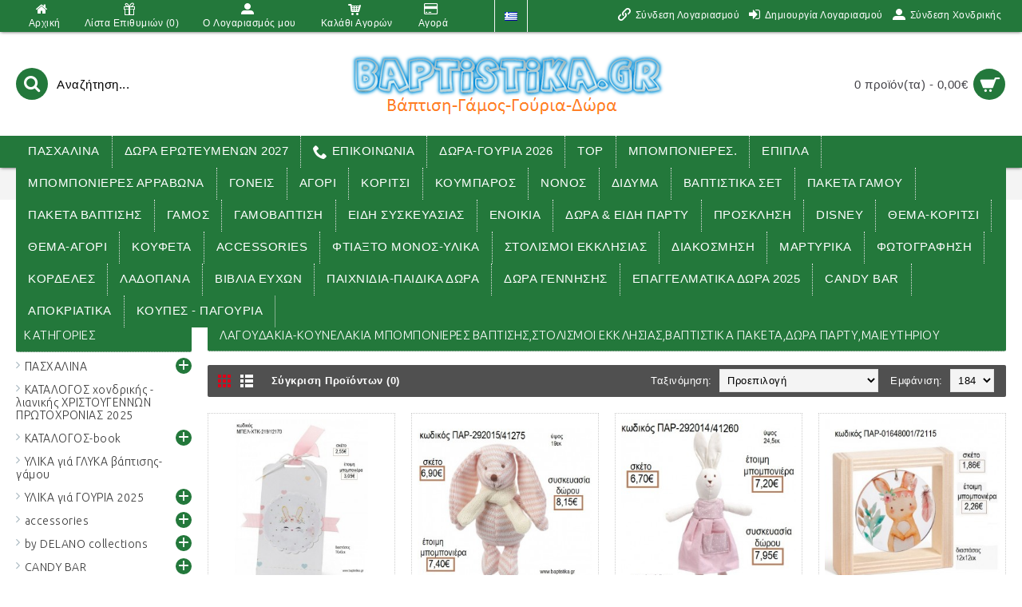

--- FILE ---
content_type: text/html; charset=utf-8
request_url: https://www.baptistika.gr/thema-koritsi/lagoydakia-koynelakia-mpomponieres-baptishsstolismoi-ekklhsiasbaptistika-paketadwra-partymaieuthriou
body_size: 114635
content:
<!DOCTYPE html><html
dir="ltr" lang="el" class="webkit chrome chrome131 mac journal-desktop is-guest skin-2 responsive-layout mobile-menu-on-tablet extended-layout header-center backface product-grid-second-image product-list-second-image category-page category-page-1649_1943 layout-3 route-product-category oc2 one-column" data-j2v="2.7.6"><head><meta
charset="UTF-8" /><meta
name="viewport" content="width=device-width, initial-scale=1, minimum-scale=1, maximum-scale=1, user-scalable=no"><meta
name="format-detection" content="telephone=no">
<!--[if IE]><meta
http-equiv="X-UA-Compatible" content="IE=Edge,chrome=1"/><![endif]-->
<!--[if lt IE 9]><script src="//ie7-js.googlecode.com/svn/version/2.1(beta4)/IE9.js"></script><![endif]--><title>ΛΑΓΟΥΔΑΚΙΑ-ΚΟΥΝΕΛΑΚΙΑ μπομπονιέρες βάπτισης,στολισμοί εκκλησίας,βαπτιστικά πακετά,δώρα πάρτυ,μαιευτηρίου | Baptistika.gr</title><base
href="https://www.baptistika.gr/" /><meta
property="og:title" content="ΛΑΓΟΥΔΑΚΙΑ-ΚΟΥΝΕΛΑΚΙΑ μπομπονιέρες βάπτισης,στολισμοί εκκλησίας,βαπτιστικά πακετά,δώρα πάρτυ,μαιευτηρίου" /><meta
property="og:site_name" content="Baptistika.gr" /><meta
property="og:url" content="https://www.baptistika.gr/lagoydakia-koynelakia-mpomponieres-baptishsstolismoi-ekklhsiasbaptistika-paketadwra-partymaieuthriou" /><meta
property="og:description" content="" /><meta
property="og:type" content="website" /><meta
property="og:image" content="https://www.baptistika.gr/image/cache/no_image-600x315_0.png" /><meta
property="og:image:width" content="600" /><meta
property="og:image:height" content="315" /><meta
property="twitter:card" content="summary" /><meta
property="twitter:title" content="ΛΑΓΟΥΔΑΚΙΑ-ΚΟΥΝΕΛΑΚΙΑ μπομπονιέρες βάπτισης,στολισμοί εκκλησίας,βαπτιστικά πακετά,δώρα πάρτυ,μαιευτηρίου" /><meta
property="twitter:description" content="" /><meta
property="twitter:image" content="https://www.baptistika.gr/image/cache/no_image-200x200_0.png" /><meta
property="twitter:image:width" content="200" /><meta
property="twitter:image:height" content="200" /><link
href="https://www.baptistika.gr/lagoydakia-koynelakia-mpomponieres-baptishsstolismoi-ekklhsiasbaptistika-paketadwra-partymaieuthriou" rel="canonical" /><link
rel="stylesheet" href="//fonts.googleapis.com/css?family=Droid+Serif:regular,italic%7CRoboto+Slab:regular%7CRoboto+Condensed:regular%7CUbuntu:300,700&amp;subset=latin"/><link
rel="stylesheet" href="https://www.baptistika.gr/journal-cache/_82d18b7cdb48c9f283f43159afa5b15f.css"/> <script type="text/javascript" src="https://www.baptistika.gr/journal-cache/_c5febc18211eb46453282bd8ed9b1ccc.js"></script> <!--[if (gte IE 6)&(lte IE 8)]><script src="catalog/view/theme/journal2/lib/selectivizr/selectivizr.min.js"></script><![endif]--> <script>Journal.COUNTDOWN={DAYS:"Days",HOURS:"Hours",MINUTES:"Min",SECONDS:"Sec"};Journal.NOTIFICATION_BUTTONS='<div class="notification-buttons"><a class="button notification-cart" href="https://www.baptistika.gr/index.php?route=checkout/cart">Εμφάνιση καλαθιού</a><a class="button notification-checkout" href="https://www.baptistika.gr/index.php?route=checkout/checkout">Αγορά</a></div>';</script> <style>.askforprice{
                    position: absolute;
                    width: 100%;
                    top: -30px;
                    background: #FF0000;
                    z-index: 999;
                    top: 0px;
                }
                .askforprice_inproduct{
                    background: #FF0000;
                    z-index: 999;
                    text-align: center;
                }
                .askforprice a{
                    cursor: pointer;
                    padding: 5px 15px;
                    color: #FFFFFF;
                    display: block;
                }
                .askforprice_inproduct a{
                    cursor: pointer;
                    padding: 5px 15px;
                    color: #FFFFFF;
                    display: block;
                    font-size: 17px;
                }
                .askforprice_overrlay{
                    display: none;
                    position: fixed;
                    top:0;
                    bottom: 0;
                    left: 0;
                    right: 0;
                    background: rgba(0, 0, 0, 0.7);
                    z-index: 999999;
                }
                .askforprice_box{
                    display: none;
                    position: fixed;
                    z-index: 999999;
                    background: rgb(255, 255, 255);
                    width: 350px;
                    height: 300px;
                    left: calc(50% - 190px);
                    top: calc(50% - 125px);
                    padding: 30px;
                    border: 3px solid #444;
                    border-radius: 10px;
                }
                .askforprice_box > p{
                    font-size: 22px;
                }
                .askforprice_box #askforprice_form input{
                    margin-top: 10px;
                    border: 1px solid #8a8a8a;
                    width: 330px;
                }
                .askforprice_box #askforprice_form a.askforprice_close,
                .askforprice_box #askforprice_form a.askforprice_send{
                    color: #FFF;
                    border: none;
                    padding: 9px 16px;
                    display: inline-block;
                    margin-top: 10px;
                }
                .askforprice_box #askforprice_form a.askforprice_send{
                    background: #00469e;
                }
                .askforprice_box #askforprice_form a.askforprice_close{
                    background: #7b7b7b;
                }
                .askforprice_box #askforprice_form .askforprice_success,
                .askforprice_box #askforprice_form .askforprice_error{
                    display: block;
                    margin-top: 10px;
                    text-align: center;
                    color: #FFFFFF;
                    padding: 9px 16px;
                }
                .askforprice_box #askforprice_form .askforprice_success{
                    background: #0c9613;
                }
                .askforprice_box #askforprice_form .askforprice_error{
                    background: #FF0000;
                }</style> <script>generatepop=function(id){$('input[name="askforprice_product"]').val(id);$('.askforprice_overrlay').show();$('.askforprice_box').show();}
submitform=function(){$('a.askforprice_send').removeAttr('onclick').css({background:'#7b7b7b'});serial=$('form#askforprice_form').serialize();console.log(serial);$.ajax({type:"POST",url:"index.php?route=common/header/askforprice",data:serial,success:function(msg){$('p.askforprice_error').remove();if(msg==1){html='<p class="askforprice_success">Επιτυχής αποστολή!</p>';$('a.askforprice_close').after(html);}else{html='<p class="askforprice_error">'+msg+'!</p>';$('a.askforprice_close').after(html);$('a.askforprice_send').css({background:'#00469e'}).attr('onclick','submitform()');}}});}
closepop=function(){$('.askforprice_overrlay').hide();$('.askforprice_box').hide();$('a.askforprice_send').css({background:'#00469e'}).attr('onclick','submitform()');$('p.askforprice_error').remove();$('p.askforprice_success').remove();$('#askforprice_form').find("input[type=text]").val("");}</script> </head><body>
<!--[if lt IE 9]><div
class="old-browser">You are using an old browser. Please <a
href="http://windows.microsoft.com/en-us/internet-explorer/download-ie">upgrade to a newer version</a> or <a
href="http://browsehappy.com/">try a different browser</a>.</div>
<![endif]-->
<header
class="journal-header-center nocurr"><div
class="journal-top-header j-min z-1"></div><div
class="journal-menu-bg j-min z-0"></div><div
class="journal-center-bg j-100 z-0"></div><div
id="header" class="journal-header row z-2"><div
class="journal-links j-min xs-100 sm-100 md-45 lg-45 xl-45"><div
class="links j-min">
<a
href="https://www.baptistika.gr/"  class="icon-only"><i
style="margin-right: 5px; font-size: 16px" data-icon="&#xe01b;"></i><span
class="top-menu-link">Αρχική</span></a>
<a
href="https://www.baptistika.gr/index.php?route=account/wishlist"  class="wishlist-total icon-only"><i
style="margin-right: 5px; font-size: 16px" data-icon="&#xe1dd;"></i><span
class="top-menu-link">Λίστα Επιθυμιών (<span
class="product-count">0</span>)</span></a>
<a
href="https://www.baptistika.gr/index.php?route=account/account"  class="icon-only"><i
style="margin-right: 5px; font-size: 16px" data-icon="&#xe1b8;"></i><span
class="top-menu-link">O Λογαριασμός μου</span></a>
<a
href="https://www.baptistika.gr/index.php?route=checkout/cart"  class="icon-only"><i
style="margin-right: 5px; font-size: 16px" data-icon="&#xe180;"></i><span
class="top-menu-link">Καλάθι Αγορών</span></a>
<a
href="https://www.baptistika.gr/index.php?route=checkout/checkout"  class="icon-only"><i
style="margin-right: 5px; font-size: 16px" data-icon="&#xe690;"></i><span
class="top-menu-link">Αγορά</span></a></div></div><div
class="journal-language j-min xs-5 sm-5 md-10 lg-10 xl-10"><form
action="https://www.baptistika.gr/index.php?route=common/language/language" method="post" enctype="multipart/form-data"><div
id="language"><div
class="btn-group">
<button
class="dropdown-toggle" type="button" data-hover="dropdown">
<img
width="16" height="11" src="https://www.baptistika.gr/image/flags/gr.png" alt="Ελληνικά" /> <span
class="caret"></span>
</button><ul
class="dropdown-menu"><li><a
onclick="$(this).closest('form').find('input[name=\'code\']').val('el'); $(this).closest('form').submit();"><img
width="16" height="11" src="https://www.baptistika.gr/image/flags/gr.png" alt="Ελληνικά" title="Ελληνικά" /></a></li><li><a
onclick="$(this).closest('form').find('input[name=\'code\']').val('en'); $(this).closest('form').submit();"><img
width="16" height="11" src="https://www.baptistika.gr/image/flags/gb.png" alt="English" title="English" /></a></li></ul></div>
<input
type="hidden" name="code" value="" />
<input
type="hidden" name="redirect" value="https://www.baptistika.gr/thema-koritsi/lagoydakia-koynelakia-mpomponieres-baptishsstolismoi-ekklhsiasbaptistika-paketadwra-partymaieuthriou" /></div></form></div><div
class="journal-secondary j-min xs-100 sm-100 md-45 lg-45 xl-45"><div
class="links j-min">
<a
href="https://www.baptistika.gr/index.php?route=account/login"  class="icon-only"><i
style="margin-right: 5px; font-size: 16px" data-icon="&#xe648;"></i><span
class="top-menu-link">Σύνδεση Λογαριασμού</span></a>
<a
href="https://www.baptistika.gr/index.php?route=account/register"  class="icon-only"><i
style="margin-right: 5px; font-size: 16px" data-icon="&#xe07c;"></i><span
class="top-menu-link">Δημιουργία Λογαριασμού</span></a>
<a
href="https://b2b.baptistika.gr/index.php?route=account/register"  target="_blank"><i
style="margin-right: 5px; font-size: 16px" data-icon="&#xe1b8;"></i><span
class="top-menu-link">Σύνδεση Χονδρικής</span></a></div></div><div
class="journal-search j-min xs-100 sm-50 md-30 lg-25 xl-25"><div
id="search" class="input-group j-min">
<input
type="text" name="search" value="" placeholder="Αναζήτηση..." autocomplete="off" class="form-control input-lg" /><div
class="button-search"><button
type="button"><i></i></button></div></div></div><div
class="journal-logo j-100 xs-100 sm-100 md-40 lg-50 xl-50"><div
id="logo">
<a
href="https://www.baptistika.gr/">
<img
src="https://www.baptistika.gr/image/cache/logo-406x81_0.png" width="406" height="81" alt="Baptistika.gr" title="Baptistika.gr" />                </a></div></div><div
class="journal-cart row j-min xs-100 sm-50 md-30 lg-25 xl-25"><div
id="cart" class="btn-group btn-block">
<button
type="button" data-toggle="dropdown" class="btn btn-inverse btn-block btn-lg dropdown-toggle heading"><a><span
id="cart-total" data-loading-text="Φόρτωση...&nbsp;&nbsp;">0 προϊόν(τα) - 0,00€</span> <i></i></a></button><div
class="content"><ul
class="cart-wrapper"><li><p
class="text-center empty">Το καλάθι αγορών είναι άδειο!</p></li></ul></div></div></div><div
class="journal-menu j-min xs-100 sm-100 md-100 lg-100 xl-100"><div
class="mobile-trigger">ΚΑΤΗΓΟΡΙΕΣ</div><ul
class="super-menu mobile-menu menu-floated" style="table-layout: "><li
class="drop-down float-left">
<a
href="https://www.baptistika.gr/pasxalina-" ><span
class="main-menu-text">ΠΑΣΧΑΛΙΝΑ</span></a><ul><li><a
href="https://www.baptistika.gr/pasxalina-/diakosmhtika-gia-lampades-pasxalines" >ΔΙΑΚΟΣΜΗΤΙΚΑ για λαμπάδες πασχαλινές <i
class="menu-plus"></i></a> <span
class="mobile-plus">+</span><ul><li><a
href="https://www.baptistika.gr/pasxalina-/diakosmhtika-gia-lampades-pasxalines/ksylinh-plath-kai-koptiko" >ΞΥΛΙΝΗ ΠΛΑΤΗ ΚΑΙ ΚΟΠΤΙΚΟ</a></li></ul></li><li><a
href="https://www.baptistika.gr/pasxalina-/dwra-pasxalina" >ΔΩΡΑ ΠΑΣΧΑΛΙΝΑ</a></li><li><a
href="https://www.baptistika.gr/pasxalina-/korniza-kai-botsalo-mazi-gia-dwro" >ΚΟΡΝΙΖΑ ΚΑΙ ΒΟΤΣΑΛΟ ΜΑΖΙ για δώρο</a></li><li><a
href="https://www.baptistika.gr/pasxalina-/lampada-kai-korniza-mazi-gia-dwro-" >ΛΑΜΠΑΔΑ ΚΑΙ ΚΟΡΝΙΖΑ ΜΑΖΙ για δώρο </a></li><li><a
href="https://www.baptistika.gr/pasxalina-/lampada-mazi-me-koypa-gia-dwro" >ΛΑΜΠΑΔΑ ΜΑΖΙ ΜΕ ΚΟΥΠΑ ΓΙΑ ΔΩΡΟ</a></li><li><a
href="https://www.baptistika.gr/pasxalina-/lampada-pasxalinh-me-plexiglass-se-ksylinh-bash-me-led-gia-dwro" >ΛΑΜΠΑΔΑ ΠΑΣΧΑΛΙΝΗ ΜΕ PLEXIGLASS ΣΕ ΞΥΛΙΝΗ ΒΑΣΗ ΜΕ LED για δώρο</a></li><li><a
href="https://www.baptistika.gr/pasxalina-/lampada-pasxalinh-me-kadraki-fwteizomeno-me-plexiglass-gia-dwro" >ΛΑΜΠΑΔΑ ΠΑΣΧΑΛΙΝΗ ΜΕ ΚΑΔΡΑΚΙ ΦΩΤΕΙΖΟΜΕΝΟ ΜΕ PLEXIGLASS για δώρο</a></li><li><a
href="https://www.baptistika.gr/pasxalina-/lampada-pasxalinh-me-ksylino-kadraki-gia-dwro" >ΛΑΜΠΑΔΑ ΠΑΣΧΑΛΙΝΗ ΜΕ ΞΥΛΙΝΟ ΚΑΔΡΑΚΙ για δώρο</a></li><li><a
href="https://www.baptistika.gr/pasxalina-/lampada-se-ksylinh-plath-mazi-me-koypa-gia-dwro" >ΛΑΜΠΑΔΑ ΣΕ ΞΥΛΙΝΗ ΠΛΑΤΗ ΜΑΖΙ ΜΕ ΚΟΥΠΑ για ΄δώρο</a></li><li><a
href="https://www.baptistika.gr/pasxalina-/lampades-pasxalines-athlhmata-omades" >ΛΑΜΠΑΔΕΣ ΠΑΣΧΑΛΙΝΕΣ ΑΘΛΗΜΑΤΑ ΟΜΑΔΕΣ</a></li><li><a
href="https://www.baptistika.gr/pasxalina-/lampades-pasxalines-gia-agori" >ΛΑΜΠΑΔΕΣ ΠΑΣΧΑΛΙΝΕΣ για αγόρι</a></li><li><a
href="https://www.baptistika.gr/pasxalina-/lampades-pasxalines-gia-andres" >ΛΑΜΠΑΔΕΣ ΠΑΣΧΑΛΙΝΕΣ ΓΙΑ ΑΝΔΡΕΣ</a></li><li><a
href="https://www.baptistika.gr/pasxalina-/lampades-pasxalines-gia-gynaikes" >ΛΑΜΠΑΔΕΣ ΠΑΣΧΑΛΙΝΕΣ ΓΙΑ ΓΥΝΑΙΚΕΣ</a></li><li><a
href="https://www.baptistika.gr/pasxalina-/lampades-pasxalines-gia-zeugaria" >ΛΑΜΠΑΔΕΣ ΠΑΣΧΑΛΙΝΕΣ για ζευγάρια</a></li><li><a
href="https://www.baptistika.gr/pasxalina-/lampades-pasxalines-gia-koritsi" >ΛΑΜΠΑΔΕΣ ΠΑΣΧΑΛΙΝΕΣ για κορίτσι</a></li><li><a
href="https://www.baptistika.gr/pasxalina-/lampades-pasxalines-gia-nono---nona" >ΛΑΜΠΑΔΕΣ ΠΑΣΧΑΛΙΝΕΣ για νονό - νονά</a></li><li><a
href="https://www.baptistika.gr/pasxalina-/lampades-pasxalines-h-prwth-mou-anastash" >ΛΑΜΠΑΔΕΣ ΠΑΣΧΑΛΙΝΕΣ η πρώτη μου Ανάσταση</a></li><li><a
href="https://www.baptistika.gr/pasxalina-/lampades-pasxalines-me-plexiglass" >ΛΑΜΠΑΔΕΣ ΠΑΣΧΑΛΙΝΕΣ με plexiglass</a></li><li><a
href="https://www.baptistika.gr/pasxalina-/lampades-pasxalines-me-plexiglass-stant" >ΛΑΜΠΑΔΕΣ ΠΑΣΧΑΛΙΝΕΣ με plexiglass σταντ</a></li><li><a
href="https://www.baptistika.gr/pasxalina-/lampades-pasxalines-me-gypsina-diakosmhtika" >ΛΑΜΠΑΔΕΣ ΠΑΣΧΑΛΙΝΕΣ με γύψινα διακοσμητικά</a></li><li><a
href="https://www.baptistika.gr/pasxalina-/lampades-pasxalines-me-diakosmhtika-antikeimena" >ΛΑΜΠΑΔΕΣ ΠΑΣΧΑΛΙΝΕΣ με διακοσμητικά αντικείμενα</a></li><li><a
href="https://www.baptistika.gr/pasxalina-/lampades-pasxalines-me-dwro-sakidio" >ΛΑΜΠΑΔΕΣ ΠΑΣΧΑΛΙΝΕΣ ΜΕ ΔΩΡΟ ΣΑΚΙΔΙΟ</a></li><li><a
href="https://www.baptistika.gr/pasxalina-/lampades-pasxalines-me-dwro-sakidio-kai-loytrino" >ΛΑΜΠΑΔΕΣ ΠΑΣΧΑΛΙΝΕΣ ΜΕ ΔΩΡΟ ΣΑΚΙΔΙΟ ΚΑΙ ΛΟΥΤΡΙΝΟ</a></li><li><a
href="https://www.baptistika.gr/pasxalina-/lampades-pasxalines-me-thrhskeutika-stoixeia" >ΛΑΜΠΑΔΕΣ ΠΑΣΧΑΛΙΝΕΣ με θρησκευτικά στοιχεία</a></li><li><a
href="https://www.baptistika.gr/pasxalina-/lampades-pasxalines-me-loytrino" >ΛΑΜΠΑΔΕΣ ΠΑΣΧΑΛΙΝΕΣ ΜΕ ΛΟΥΤΡΙΝΟ</a></li><li><a
href="https://www.baptistika.gr/pasxalina-/lampades-pasxalines-me-metallika-diakosmhtika" >ΛΑΜΠΑΔΕΣ ΠΑΣΧΑΛΙΝΕΣ με μεταλλικά διακοσμητικά</a></li><li><a
href="https://www.baptistika.gr/pasxalina-/lampades-pasxalines-me-mprelok" >ΛΑΜΠΑΔΕΣ ΠΑΣΧΑΛΙΝΕΣ με μπρελόκ</a></li><li><a
href="https://www.baptistika.gr/pasxalina-/lampades-pasxalines-me-ksylina-diakosmhtika" >ΛΑΜΠΑΔΕΣ ΠΑΣΧΑΛΙΝΕΣ με ξύλινα διακοσμητικά</a></li><li><a
href="https://www.baptistika.gr/pasxalina-/lampades-pasxalines-me-ksylinh-plath" >ΛΑΜΠΑΔΕΣ ΠΑΣΧΑΛΙΝΕΣ με ξύλινη πλάτη</a></li><li><a
href="https://www.baptistika.gr/pasxalina-/lampades-pasxalines-me-ksylino-stant" >ΛΑΜΠΑΔΕΣ ΠΑΣΧΑΛΙΝΕΣ με ξύλινο σταντ</a></li><li><a
href="https://www.baptistika.gr/pasxalina-/lampades-pasxalines-me-oreixalkina-diakosmhtika" >ΛΑΜΠΑΔΕΣ ΠΑΣΧΑΛΙΝΕΣ με ορειχάλκινα διακοσμητικά</a></li><li><a
href="https://www.baptistika.gr/pasxalina-/lampades-pasxalines-me-paixnidia" >ΛΑΜΠΑΔΕΣ ΠΑΣΧΑΛΙΝΕΣ με παιχνίδια</a></li><li><a
href="https://www.baptistika.gr/pasxalina-/lampades-pasxalines-me-porselanina-diakosmhtika" >ΛΑΜΠΑΔΕΣ ΠΑΣΧΑΛΙΝΕΣ με πορσελάνινα διακοσμητικά</a></li><li><a
href="https://www.baptistika.gr/pasxalina-/lampades-pasxalines-me-set-dwroy" >ΛΑΜΠΑΔΕΣ ΠΑΣΧΑΛΙΝΕΣ ΜΕ ΣΕΤ ΔΩΡΟΥ</a></li><li><a
href="https://www.baptistika.gr/pasxalina-/lampades-pasxalines-me-set-dwroy-se-korniza" >ΛΑΜΠΑΔΕΣ ΠΑΣΧΑΛΙΝΕΣ ΜΕ ΣΕΤ ΔΩΡΟΥ ΣΕ ΚΟΡΝΙΖΑ</a></li><li><a
href="https://www.baptistika.gr/pasxalina-/lampades-pasxalines-me-yfasmatina-diakosmhtika" >ΛΑΜΠΑΔΕΣ ΠΑΣΧΑΛΙΝΕΣ με υφασμάτινα διακοσμητικά</a></li><li><a
href="https://www.baptistika.gr/pasxalina-/lampades-pasxalines-se-ksylino-koyti" >ΛΑΜΠΑΔΕΣ ΠΑΣΧΑΛΙΝΕΣ ΣΕ ΞΥΛΙΝΟ ΚΟΥΤΙ</a></li><li><a
href="https://www.baptistika.gr/pasxalina-/pasxalina-mpomponieres-stolismoi-baptistika" >ΠΑΣΧΑΛΙΝΑ μπομπονιέρες στολισμοί βαπτιστικα</a></li><li><a
href="https://www.baptistika.gr/pasxalina-/porselanina-pasxalina-dwra" >ΠΟΡΣΕΛΑΝΙΝΑ πασχαλινά δώρα</a></li><li><a
href="https://www.baptistika.gr/pasxalina-/ylika-gia-pasxalines-lampades" >ΥΛΙΚΑ για πασχαλινές λαμπάδες <i
class="menu-plus"></i></a> <span
class="mobile-plus">+</span><ul><li><a
href="https://www.baptistika.gr/pasxalina-/ylika-gia-pasxalines-lampades/keria-gia-lampades-pasxalines" >ΚΕΡΙΑ για λαμπάδες πασχαλινές</a></li><li><a
href="https://www.baptistika.gr/pasxalina-/ylika-gia-pasxalines-lampades/ksylinh-plath-kai-koptiko--" >ΞΥΛΙΝΗ ΠΛΑΤΗ ΚΑΙ ΚΟΠΤΙΚΟ</a></li></ul></li><li><a
href="https://www.baptistika.gr/pasxalina-/lampades-pasxalines-me-keramika-diakosmhtika" >ΛΑΜΠΑΔΕΣ ΠΑΣΧΑΛΙΝΕΣ με κεραμικά διακοσμητικά</a></li><li><a
href="https://www.baptistika.gr/pasxalina-/lampades-pasxalines-se-oikonomikes-fhnes-times-" >ΛΑΜΠΑΔΕΣ ΠΑΣΧΑΛΙΝΕΣ σε οικονομικές φθηνές τιμές </a></li></ul>
<span
class="mobile-plus">+</span></li><li
class="drop-down float-left">
<a
href="https://www.baptistika.gr/dwra-erwteymenwn-" ><span
class="main-menu-text">ΔΩΡΑ ΕΡΩΤΕΥΜΕΝΩΝ 2027</span></a><ul><li><a
href="https://www.baptistika.gr/dwra-erwteymenwn-/arkoydakia-yfasmatina-loytrina-gia-dwra-erwteumenwn" >ΑΡΚΟΥΔΑΚΙΑ ΥΦΑΣΜΑΤΙΝΑ ΛΟΥΤΡΙΝΑ για δώρα ερωτευμένων</a></li><li><a
href="https://www.baptistika.gr/dwra-erwteymenwn-/botsala-gia-dwra-erwteumenwn" >ΒΟΤΣΑΛΑ για δώρα ερωτευμένων</a></li><li><a
href="https://www.baptistika.gr/dwra-erwteymenwn-/diakosmhtika-gia-dwra-erwteumenwn" >ΔΙΑΚΟΣΜΗΤΙΚΑ για δώρα ερωτευμένων</a></li><li><a
href="https://www.baptistika.gr/dwra-erwteymenwn-/karta-eyxethria-gia-dwra-erwteumenwn" >ΚΑΡΤΑ ΕΥΧΕΤΗΡΙΑ για δώρα ερωτευμένων</a></li><li><a
href="https://www.baptistika.gr/dwra-erwteymenwn-/koypa-koypes-gia-dwra-erwteumenwn" >ΚΟΥΠΑ ΚΟΥΠΕΣ για δώρα ερωτευμένων</a></li><li><a
href="https://www.baptistika.gr/dwra-erwteymenwn-/mprelok-gia-dwra-erwteumenwn" >ΜΠΡΕΛΟΚ για δώρα ερωτευμένων</a></li><li><a
href="https://www.baptistika.gr/dwra-erwteymenwn-/set-dwroy-gia-dwra-erwteumenwn" >ΣΕΤ ΔΩΡΟΥ για δώρα ερωτευμένων</a></li></ul>
<span
class="mobile-plus">+</span></li><li
class="drop-down float-left">
<a
href="https://www.baptistika.gr/index.php?route=information/contact" ><i
style="margin-right: 5px; color: rgb(255, 255, 255); font-size: 18px" data-icon="&#xe6a3;"></i><span
class="main-menu-text">ΕΠΙΚΟΙΝΩΝΙΑ</span></a>
<span
class="mobile-plus">+</span></li><li
class="drop-down float-left">
<a
href="https://www.baptistika.gr/dwra-goyria-" ><span
class="main-menu-text">ΔΩΡΑ-ΓΟΥΡΙΑ 2026</span></a><ul><li><a
href="https://www.baptistika.gr/dwra-goyria-/dwra-erwteymenwn-" >ΔΩΡΑ ΕΡΩΤΕΥΜΕΝΩΝ 2027 <i
class="menu-plus"></i></a> <span
class="mobile-plus">+</span><ul><li><a
href="https://www.baptistika.gr/dwra-goyria-/dwra-erwteymenwn-/arkoydakia-yfasmatina-loytrina-gia-dwra-erwteumenwn" >ΑΡΚΟΥΔΑΚΙΑ ΥΦΑΣΜΑΤΙΝΑ ΛΟΥΤΡΙΝΑ για δώρα ερωτευμένων</a></li><li><a
href="https://www.baptistika.gr/dwra-goyria-/dwra-erwteymenwn-/botsala-gia-dwra-erwteumenwn" >ΒΟΤΣΑΛΑ για δώρα ερωτευμένων</a></li><li><a
href="https://www.baptistika.gr/dwra-goyria-/dwra-erwteymenwn-/diakosmhtika-gia-dwra-erwteumenwn" >ΔΙΑΚΟΣΜΗΤΙΚΑ για δώρα ερωτευμένων</a></li><li><a
href="https://www.baptistika.gr/dwra-goyria-/dwra-erwteymenwn-/karta-eyxethria-gia-dwra-erwteumenwn" >ΚΑΡΤΑ ΕΥΧΕΤΗΡΙΑ για δώρα ερωτευμένων</a></li><li><a
href="https://www.baptistika.gr/dwra-goyria-/dwra-erwteymenwn-/koypa-koypes-gia-dwra-erwteumenwn" >ΚΟΥΠΑ ΚΟΥΠΕΣ για δώρα ερωτευμένων</a></li><li><a
href="https://www.baptistika.gr/dwra-goyria-/dwra-erwteymenwn-/mprelok-gia-dwra-erwteumenwn" >ΜΠΡΕΛΟΚ για δώρα ερωτευμένων</a></li><li><a
href="https://www.baptistika.gr/dwra-goyria-/dwra-erwteymenwn-/set-dwroy-gia-dwra-erwteumenwn" >ΣΕΤ ΔΩΡΟΥ για δώρα ερωτευμένων</a></li></ul></li><li><a
href="https://www.baptistika.gr/dwra-goyria-/kalytera-wraiotera-epixrysa-goyria-" >ΚΑΛΥΤΕΡΑ ΩΡΑΙΟΤΕΡΑ ΕΠΙΧΡΥΣΑ ΓΟΥΡΙΑ 2027</a></li><li><a
href="https://www.baptistika.gr/dwra-goyria-/kalytera-wraiotera-kremasta-goyria-" >ΚΑΛΥΤΕΡΑ ΩΡΑΙΟΤΕΡΑ ΚΡΕΜΑΣΤΑ ΓΟΥΡΙΑ 2027</a></li><li><a
href="https://www.baptistika.gr/dwra-goyria-/kalytera-wraiotera-mprelok-goyria-" >ΚΑΛΥΤΕΡΑ ΩΡΑΙΟΤΕΡΑ ΜΠΡΕΛΟΚ ΓΟΥΡΙΑ 2027</a></li><li><a
href="https://www.baptistika.gr/dwra-goyria-/kalytera-wraiotera-goyrakia-" >ΚΑΛΥΤΕΡΑ ΩΡΑΙΟΤΕΡΑ ΓΟΥΡΑΚΙΑ 2027</a></li><li><a
href="https://www.baptistika.gr/dwra-goyria-/kalytera-wraiotera-goyria-se-botsala-" >ΚΑΛΥΤΕΡΑ ΩΡΑΙΟΤΕΡΑ ΓΟΥΡΙΑ σε βότσαλα 2027</a></li><li><a
href="https://www.baptistika.gr/dwra-goyria-/grafeioy-eidh-gouria-dwra-epaggelmatika--party--eortwn--genethliwn-gennhshs-maieuthriou-" >47ΓΡΑΦΕΙΟΥ ΕΙΔΗ  γούρια δώρα επαγγελματικά , πάρτυ , εορτών , γενεθλίων Γέννησης μαιευτηρίου 2027</a></li><li><a
href="https://www.baptistika.gr/dwra-goyria-/vintage-gouria-dwra-" >VINTAGE γούρια δώρα επαγγελματικά , πάρτυ , εορτών , γενεθλίων Γέννησης μαιευτηρίου 2027</a></li><li><a
href="https://www.baptistika.gr/dwra-goyria-/antike-gouria-dwra-epaggelmatika--party--eortwn--genethliwn-gennhshs-maieuthriou-" >ΑΝΤΙΚΕ γούρια δώρα επαγγελματικά , πάρτυ , εορτών , γενεθλίων Γέννησης μαιευτηρίου 2027</a></li><li><a
href="https://www.baptistika.gr/dwra-goyria-/botsala-braxoi-thallashs-gouria-dwra-epaggelmatika--party--eortwn--genethliwn-gennhshs-maieuthriou-" >ΒΟΤΣΑΛΑ ΒΡΑΧΟΙ ΘΑΛΛΑΣΗΣ γούρια δώρα επαγγελματικά , πάρτυ , εορτών , γενεθλίων Γέννησης μαιευτηρίου 2027</a></li><li><a
href="https://www.baptistika.gr/dwra-goyria-/gyales-me-ksylinh-bash-gouria-dwra-epaggelmatika--party--eortwn--genethliwn-gennhshs-maieuthriou-" >ΓΥΑΛΕΣ ΜΕ ΞΥΛΙΝΗ ΒΑΣΗ γούρια δώρα επαγγελματικά , πάρτυ , εορτών , γενεθλίων Γέννησης μαιευτηρίου 2027</a></li><li><a
href="https://www.baptistika.gr/dwra-goyria-/gyalina-gouria-dwra-epaggelmatika--party--eortwn--genethliwn-gennhshs-maieuthriou-" >ΓΥΑΛΙΝΑ γούρια δώρα επαγγελματικά , πάρτυ , εορτών , γενεθλίων Γέννησης μαιευτηρίου 2027</a></li><li><a
href="https://www.baptistika.gr/dwra-goyria-/diakosmhtika-gouria-dwra-epaggelmatika--party--eortwn--genethliwn-gennhshs-maieuthriou-" >ΔΙΑΚΟΣΜΗΤΙΚΑ γούρια δώρα επαγγελματικά , πάρτυ , εορτών , γενεθλίων Γέννησης μαιευτηρίου 2027</a></li><li><a
href="https://www.baptistika.gr/dwra-goyria-/wraiotera-goyria-gouria-dwra-" >ΩΡΑΙΟΤΕΡΑ ΓΟΥΡΙΑ γούρια δώρα 2025</a></li><li><a
href="https://www.baptistika.gr/dwra-goyria-/kalytera-dwra-gouria-xristoygennwn-prwtoxronias-" >ΚΑΛΥΤΕΡΑ δώρα-γούρια ΧΡΙΣΤΟΥΓΕΝΝΩΝ ΠΡΩΤΟΧΡΟΝΙΑΣ 2027</a></li><li><a
href="https://www.baptistika.gr/dwra-goyria-/se-tsimento-gouria-dwra-epaggelmatika--party--eortwn--genethliwn-gennhshs-maieuthriou-" >σε ΤΣΙΜΕΝΤΟ γούρια δώρα επαγγελματικά , πάρτυ , εορτών , γενεθλίων Γέννησης μαιευτηρίου 2025</a></li><li><a
href="https://www.baptistika.gr/dwra-goyria-/xronologies-gouria-dwra-epaggelmatika--party--eortwn--genethliwn-gennhshs-maieuthriou-" >ΧΡΟΝΟΛΟΓΙΕΣ γούρια δώρα επαγγελματικά , πάρτυ , εορτών , γενεθλίων Γέννησης μαιευτηρίου 2025</a></li><li><a
href="https://www.baptistika.gr/dwra-goyria-/dentra-dentra-zwhs--dentra-tyxhs-gouria-dwra-" >ΔΕΝΤΡΑ ΔΕΝΤΡΑ ΖΩΗΣ &amp; ΔΕΝΤΡΑ ΤΥΧΗΣ γούρια δώρα επαγγελματικά , πάρτυ , εορτών , γενεθλίων Γέννησης μαιευτηρίου 2027</a></li><li><a
href="https://www.baptistika.gr/dwra-goyria-/mprelok-gouria-dwra-epaggelmatika--party--eortwn--genethliwn-gennhshs-maieuthriou-" >ΜΠΡΕΛΟΚ γούρια δώρα επαγγελματικά , πάρτυ , εορτών , γενεθλίων Γέννησης μαιευτηρίου 2027</a></li><li><a
href="https://www.baptistika.gr/dwra-goyria-/by-delano-collections-gouria-dwra-epaggelmatika--party--eortwn--genethliwn-gennhshs-maieuthriou-" >by DELANO collections γούρια δώρα επαγγελματικά , πάρτυ , εορτών , γενεθλίων Γέννησης μαιευτηρίου 2027</a></li><li><a
href="https://www.baptistika.gr/dwra-goyria-/athlhtika-mpales-podosfairika-mpasketika-gouria-dwra-epaggelmatika--party--eortwn--genethliwn-gennhshs-maieuthriou-" >ΑΘΛΗΤΙΚΑ ΜΠΑΛΕΣ ΠΟΔΟΣΦΑΙΡΙΚΑ ΜΠΑΣΚΕΤΙΚΑ γούρια δώρα επαγγελματικά , πάρτυ , εορτών , γενεθλίων Γέννησης μαιευτηρίου 2027</a></li><li><a
href="https://www.baptistika.gr/dwra-goyria-/braxiolia-gouria-dwra-epaggelmatika--party--eortwn--genethliwn-gennhshs-maieuthriou-" >ΒΡΑΧΙΟΛΙA γούρια δώρα επαγγελματικά , πάρτυ , εορτών , γενεθλίων Γέννησης μαιευτηρίου 2027</a></li><li><a
href="https://www.baptistika.gr/dwra-goyria-/dwra-gia-mama-mpampa-pappoy-giagia-korh-gio-theia-theio-koymparo-koympara-syzygo-aderfh-aderfo-" >ΔΩΡΑ για ΜΑΜΑ ΜΠΑΜΠΑ ΠΑΠΠΟΥ ΓΙΑΓΙΑ ΚΟΡΗ ΓΙΟ ΘΕΙΑ ΘΕΙΟ ΚΟΥΜΠΑΡΟ ΚΟΥΜΠΑΡΑ ΣΥΖΥΓΟ ΑΔΕΡΦΗ ΑΔΕΡΦΟ 2027</a></li><li><a
href="https://www.baptistika.gr/dwra-goyria-/dwra-gia-nono---nona-gouria-" >ΔΩΡΑ για νονό - νονά γούρια 2027</a></li><li><a
href="https://www.baptistika.gr/dwra-goyria-/eikones-gouria-dwra-epaggelmatika--party--eortwn--genethliwn-gennhshs-maieuthriou-" >ΕΙΚΟΝΕΣ γούρια δώρα επαγγελματικά , πάρτυ , εορτών , γενεθλίων Γέννησης μαιευτηρίου 2027</a></li><li><a
href="https://www.baptistika.gr/dwra-goyria-/epargyra-gouria-dwra-epaggelmatika--party--eortwn--genethliwn-gennhshs-maieuthriou-" >ΕΠΑΡΓΥΡΑ γούρια δώρα επαγγελματικά , πάρτυ , εορτών , γενεθλίων Γέννησης μαιευτηρίου 2027</a></li><li><a
href="https://www.baptistika.gr/dwra-goyria-/epixrysa-gouria-dwra-epaggelmatika--party--eortwn--genethliwn-gennhshs-maieuthriou-" >ΕΠΙΧΡΥΣΑ γούρια δώρα επαγγελματικά , πάρτυ , εορτών , γενεθλίων Γέννησης μαιευτηρίου 2027</a></li><li><a
href="https://www.baptistika.gr/dwra-goyria-/zwgrafista-gouria-dwra-epaggelmatika--party--eortwn--genethliwn-gennhshs-maieuthriou-" >ΖΩΓΡΑΦΙΣΤΑ γούρια δώρα επαγγελματικά , πάρτυ , εορτών , γενεθλίων Γέννησης μαιευτηρίου 2027</a></li><li><a
href="https://www.baptistika.gr/dwra-goyria-/hmerologia-gia-dwra-gouria-" >ΗΜΕΡΟΛΟΓΙΑ για δώρα γούρια 2027</a></li><li><a
href="https://www.baptistika.gr/dwra-goyria-/idiaitera-dwra-gia-spiti-egkainia-party-maieythrio--gennhsh-goyria-eortesgenthlia-epeteioys-" >ΙΔΙΑΙΤΕΡΑ δώρα για  ΣΠΙΤΙ /ΕΓΚΑΙΝΙΑ /ΠΑΡΤΥ /ΜΑΙΕΥΤΗΡΙΟ / ΓΕΝΝΗΣΗ /ΓΟΎΡΙΑ /ΕΟΡΤΕΣ/ΓΕΝΘΛΙΑ /ΕΠΕΤΕΙΟΥΣ 2027</a></li><li><a
href="https://www.baptistika.gr/dwra-goyria-/kadrakia-gouria-dwra-epaggelmatika--party--eortwn--genethliwn-gennhshs-maieuthriou-" >ΚΑΔΡΑΚΙΑ γούρια δώρα επαγγελματικά , πάρτυ , εορτών , γενεθλίων Γέννησης μαιευτηρίου 2027</a></li><li><a
href="https://www.baptistika.gr/dwra-goyria-/kaneles-gouria-dwra-epaggelmatika--party--eortwn--genethliwn-gennhshs-maieuthriou-" >ΚΑΝΕΛΕΣ γούρια δώρα επαγγελματικά , πάρτυ , εορτών , γενεθλίων Γέννησης μαιευτηρίου 2027</a></li><li><a
href="https://www.baptistika.gr/dwra-goyria-/keramika-gouria-dwra-epaggelmatika--party--eortwn--genethliwn-gennhshs-maieuthriou-" >ΚΕΡΑΜΙΚΑ γούρια δώρα επαγγελματικά , πάρτυ , εορτών , γενεθλίων Γέννησης μαιευτηρίου 2027</a></li><li><a
href="https://www.baptistika.gr/dwra-goyria-/kremasta-gouria-dwra-epaggelmatika--party--eortwn--genethliwn-gennhshs-maieuthriou-" >ΚΡΕΜΑΣΤΑ γούρια δώρα επαγγελματικά , πάρτυ , εορτών , γενεθλίων Γέννησης μαιευτηρίου 2027</a></li><li><a
href="https://www.baptistika.gr/dwra-goyria-/mproytzina-gouria-dwra-epaggelmatika--party--eortwn--genethliwn-gennhshs-maieuthriou-" >ΜΠΡΟΥΤΖΙΝΑ γούρια δώρα επαγγελματικά , πάρτυ , εορτών , γενεθλίων Γέννησης μαιευτηρίου 2027</a></li><li><a
href="https://www.baptistika.gr/dwra-goyria-/oreixalkina-gouria-dwra-epaggelmatika--party--eortwn--genethliwn-gennhshs-maieuthriou-" >ΟΡΕΙΧΑΛΚΙΝΑ γούρια δώρα επαγγελματικά , πάρτυ , εορτών , γενεθλίων Γέννησης μαιευτηρίου 2027</a></li><li><a
href="https://www.baptistika.gr/dwra-goyria-/petala-gouria-" >ΠΕΤΑΛΑ γούρια δώρα επαγγελματικά , πάρτυ , εορτών , γενεθλίων Γέννησης μαιευτηρίου 2027</a></li><li><a
href="https://www.baptistika.gr/dwra-goyria-/poygkia-portofolia-me-goyria-" >ΠΟΥΓΚΙΑ-ΠΟΡΤΟΦΟΛΙΑ γούρια δώρα επαγγελματικά , πάρτυ , εορτών , γενεθλίων Γέννησης μαιευτηρίου 2025</a></li><li><a
href="https://www.baptistika.gr/dwra-goyria-/rodia-gouria-" >ΡΟΔΙΑ γούρια δώρα επαγγελματικά , πάρτυ , εορτών , γενεθλίων Γέννησης μαιευτηρίου 2025</a></li><li><a
href="https://www.baptistika.gr/dwra-goyria-/se-kormo-dentroy-gouria-dwra-epaggelmatika--party--eortwn--genethliwn-gennhshs-maieuthriou-" >σε ΚΟΡΜΌ ΔΕΝΤΡΟΥ γούρια δώρα επαγγελματικά , πάρτυ , εορτών , γενεθλίων Γέννησης μαιευτηρίου 2025</a></li><li><a
href="https://www.baptistika.gr/dwra-goyria-/set-xristoygenniatika-gouria---dwra-" >ΣΕΤ ΧΡΙΣΤΟΥΓΕΝΝΙΑΤΙΚΑ γούρια - δώρα 2025</a></li><li><a
href="https://www.baptistika.gr/dwra-goyria-/stolidia---goyria-gouria-dwra-epaggelmatika--party--eortwn--genethliwn-gennhshs-maieuthriou-" >ΣΤΟΛΙΔΙΑ - ΓΟΥΡΙΑ γούρια δώρα επαγγελματικά , πάρτυ , εορτών , γενεθλίων Γέννησης μαιευτηρίου 2025</a></li><li><a
href="https://www.baptistika.gr/dwra-goyria-/eidh-syskeyasias--diakosmhshs-xristoygennwn-" >ΣΥΣΚΕΥΑΣΙΑΣ ΕΙΔΗ &amp; ΔΙΑΚΟΣΜΗΣΗΣ ΧΡΙΣΤΟΥΓΕΝΝΩΝ 2025 <i
class="menu-plus"></i></a> <span
class="mobile-plus">+</span><ul><li><a
href="https://www.baptistika.gr/dwra-goyria-/eidh-syskeyasias--diakosmhshs-xristoygennwn-/sprey-" >ΣΠΡΕΥ 2025</a></li></ul></li><li><a
href="https://www.baptistika.gr/dwra-goyria-/telara-gouria-dwra-epaggelmatika--party--eortwn--genethliwn-gennhshs-maieuthriou-" >ΤΕΛΑΡΑ γούρια δώρα επαγγελματικά , πάρτυ , εορτών , γενεθλίων Γέννησης μαιευτηρίου 2025</a></li><li><a
href="https://www.baptistika.gr/dwra-goyria-/tsantes-gouria-dwra-epaggelmatika--party--eortwn--genethliwn-gennhshs-maieuthriou-" >ΤΣΑΝΤΕΣ γούρια δώρα επαγγελματικά , πάρτυ , εορτών , γενεθλίων Γέννησης μαιευτηρίου 2025</a></li><li><a
href="https://www.baptistika.gr/dwra-goyria-/tsoxina-gouria-dwra-epaggelmatika--party--eortwn--genethliwn-gennhshs-maieuthriou-" >ΤΣΟΧΙΝΑ γούρια δώρα επαγγελματικά , πάρτυ , εορτών , γενεθλίων Γέννησης μαιευτηρίου 2025</a></li><li><a
href="https://www.baptistika.gr/dwra-goyria-/tympana-gouria-dwra-epaggelmatika--party--eortwn--genethliwn-gennhshs-maieuthriou-" >ΤΥΜΠΑΝΑ γούρια δώρα επαγγελματικά , πάρτυ , εορτών , γενεθλίων Γέννησης μαιευτηρίου 2025</a></li><li><a
href="https://www.baptistika.gr/dwra-goyria-/yfasmatina-gouria-dwra-epaggelmatika--party--eortwn--genethliwn-gennhshs-maieuthriou-" >ΥΦΑΣΜΑΤΙΝΑ γούρια δώρα επαγγελματικά , πάρτυ , εορτών , γενεθλίων Γέννησης μαιευτηρίου 2025</a></li><li><a
href="https://www.baptistika.gr/dwra-goyria-/fanaria-xristoygenniatika-gouria-dwra-epaggelmatika--party--eortwn--genethliwn-gennhshs-maieuthriou-" >ΦΑΝΑΡΙΑ ΧΡΙΣΤΟΥΓΕΝΝΙΑΤΙΚΑ γούρια δώρα επαγγελματικά , πάρτυ , εορτών , γενεθλίων Γέννησης μαιευτηρίου 2025</a></li><li><a
href="https://www.baptistika.gr/dwra-goyria-/filntisi-gouria-dwra-epaggelmatika--party--eortwn--genethliwn-gennhshs-maieuthriou-" >ΦΙΛΝΤΙΣΙ γούρια δώρα επαγγελματικά , πάρτυ , εορτών , γενεθλίων Γέννησης μαιευτηρίου 2025</a></li><li><a
href="https://www.baptistika.gr/dwra-goyria-/xalkina-gouria-dwra-epaggelmatika--party--eortwn--genethliwn-gennhshs-maieuthriou-" >ΧΑΛΚΙΝΑ γούρια δώρα επαγγελματικά , πάρτυ , εορτών , γενεθλίων Γέννησης μαιευτηρίου 2025</a></li><li><a
href="https://www.baptistika.gr/dwra-goyria-/xionompales-gouria-dwra-epaggelmatika--party--eortwn--genethliwn-gennhshs-maieuthriou-" >ΧΙΟΝΟΜΠΑΛΕΣ γούρια δώρα επαγγελματικά , πάρτυ , εορτών , γενεθλίων Γέννησης μαιευτηρίου 2025</a></li><li><a
href="https://www.baptistika.gr/dwra-goyria-/xristoygenniatika-gouria-dwra-" >ΧΡΙΣΤΟΥΓΕΝΝΙΑΤΙΚΑ γούρια-δώρα 2025</a></li><li><a
href="https://www.baptistika.gr/dwra-goyria-/keria-gouria-dwra-epaggelmatika--party--eortwn--genethliwn-gennhshs-maieuthriou-" >ΚΕΡΙΑ γούρια δώρα επαγγελματικά , πάρτυ , εορτών , γενεθλίων Γέννησης μαιευτηρίου 2027</a></li><li><a
href="https://www.baptistika.gr/dwra-goyria-/me-smalto-gouria-dwra-epaggelmatika--party--eortwn--genethliwn-gennhshs-maieuthriou-" >ΜΕ ΣΜΑΛΤΟ γούρια δώρα επαγγελματικά , πάρτυ , εορτών , γενεθλίων Γέννησης μαιευτηρίου 2027</a></li><li><a
href="https://www.baptistika.gr/dwra-goyria-/mpoykalia-gouria-dwra-epaggelmatika--party--eortwn--genethliwn-gennhshs-maieuthriou-" >ΜΠΟΥΚΑΛΙΑ γούρια δώρα επαγγελματικά , πάρτυ , εορτών , γενεθλίων Γέννησης μαιευτηρίου 2027</a></li><li><a
href="https://www.baptistika.gr/dwra-goyria-/nomismata-gouria-dwra-epaggelmatika--party--eortwn--genethliwn-gennhshs-maieuthriou-" >ΝΟΜΙΣΜΑΤΑ γούρια δώρα επαγγελματικά , πάρτυ , εορτών , γενεθλίων Γέννησης μαιευτηρίου 2027</a></li><li><a
href="https://www.baptistika.gr/dwra-goyria-/oneiropagides-melwdoi-gouria-dwra-epaggelmatika--party--eortwn--genethliwn-gennhshs-maieuthriou-" >ΟΝΕΙΡΟΠΑΓΙΔΕΣ ΜΕΛΩΔΟΙ γούρια δώρα επαγγελματικά , πάρτυ , εορτών , γενεθλίων Γέννησης μαιευτηρίου 2027</a></li><li><a
href="https://www.baptistika.gr/dwra-goyria-/metalika-gouria-dwra-epaggelmatika--party--eortwn--genethliwn-gennhshs-maieuthriou-" >ΜΕΤΑΛΙΚΑ γούρια δώρα επαγγελματικά , πάρτυ , εορτών , γενεθλίων Γέννησης μαιευτηρίου 2027</a></li><li><a
href="https://www.baptistika.gr/dwra-goyria-/aggelakia-gouria-dwra-epaggelmatika--party--eortwn--genethliwn-gennhshs-maieuthriou-" >ΑΓΓΕΛΑΚΙΑ γούρια δώρα επαγγελματικά , πάρτυ , εορτών , γενεθλίων Γέννησης μαιευτηρίου 2027</a></li><li><a
href="https://www.baptistika.gr/dwra-goyria-/agios-basilhs-gouria-dwra-epaggelmatika--party--eortwn--genethliwn-gennhshs-maieuthriou-" >ΑΓΙΟΣ ΒΑΣΙΛΗΣ γούρια δώρα επαγγελματικά , πάρτυ , εορτών , γενεθλίων Γέννησης μαιευτηρίου 2027</a></li><li><a
href="https://www.baptistika.gr/dwra-goyria-/agkyres-naytikwn-gouria-dwra-epaggelmatika--party--eortwn--genethliwn-gennhshs-maieuthriou-" >ΑΓΚΥΡΕΣ ΝΑΥΤΙΚΩΝ γούρια δώρα επαγγελματικά , πάρτυ , εορτών , γενεθλίων Γέννησης μαιευτηρίου 2027</a></li><li><a
href="https://www.baptistika.gr/dwra-goyria-/agorakia-gouria-dwra-epaggelmatika--party--eortwn--genethliwn-gennhshs-maieuthriou-" >ΑΓΟΡΑΚΙΑ γούρια δώρα επαγγελματικά , πάρτυ , εορτών , γενεθλίων Γέννησης μαιευτηρίου 2027</a></li><li><a
href="https://www.baptistika.gr/dwra-goyria-/aeroplana-aeroporwn-gouria-dwra-epaggelmatika--party--eortwn--genethliwn-gennhshs-maieuthriou-" >ΑΕΡΟΠΛΑΝΑ ΑΕΡΟΠΌΡΩΝ γούρια δώρα επαγγελματικά , πάρτυ , εορτών , γενεθλίων Γέννησης μαιευτηρίου 2027</a></li><li><a
href="https://www.baptistika.gr/dwra-goyria-/aerostata-gouria-dwra-epaggelmatika--party--eortwn--genethliwn-gennhshs-maieuthriou-" >ΑΕΡΟΣΤΑΤΑ γούρια δώρα επαγγελματικά , πάρτυ , εορτών , γενεθλίων Γέννησης μαιευτηρίου 2027</a></li><li><a
href="https://www.baptistika.gr/dwra-goyria-/alogakia-karoyzel-ippodromoy-ippewn-gouria-dwra-epaggelmatika--party--eortwn--genethliwn-gennhshs-maieuthriou-" >ΑΛΟΓΑΚΙΑ ΚΑΡΟΥΖΕΛ ΙΠΠΟΔΡΟΜΟΥ ΙΠΠΕΩΝ γούρια δώρα επαγγελματικά , πάρτυ , εορτών , γενεθλίων Γέννησης μαιευτηρίου 2027</a></li><li><a
href="https://www.baptistika.gr/dwra-goyria-/aloyminioy-gouria-dwra-epaggelmatika--party--eortwn--genethliwn-gennhshs-maieuthriou-" >ΑΛΟΥΜΙΝΙΟΥ γούρια δώρα επαγγελματικά , πάρτυ , εορτών , γενεθλίων Γέννησης μαιευτηρίου 2027</a></li><li><a
href="https://www.baptistika.gr/dwra-goyria-/amakses-gouria-dwra-epaggelmatika--party--eortwn--genethliwn-gennhshs-maieuthriou-" >ΑΜΑΞΕΣ γούρια δώρα επαγγελματικά , πάρτυ , εορτών , γενεθλίων Γέννησης μαιευτηρίου 2027</a></li><li><a
href="https://www.baptistika.gr/dwra-goyria-/anemomyloi-gouria-dwra-epaggelmatika--party--eortwn--genethliwn-gennhshs-maieuthriou-" >ΑΝΕΜΟΜΥΛΟI γούρια δώρα επαγγελματικά , πάρτυ , εορτών , γενεθλίων Γέννησης μαιευτηρίου 2027</a></li><li><a
href="https://www.baptistika.gr/dwra-goyria-/aksiotheta-gouria-dwra-epaggelmatika--party--eortwn--genethliwn-gennhshs-maieuthriou-" >ΑΞΙΟΘΕΤΑ γούρια δώρα επαγγελματικά , πάρτυ , εορτών , γενεθλίων Γέννησης μαιευτηρίου 2027</a></li><li><a
href="https://www.baptistika.gr/dwra-goyria-/arwmatistes-gouria-dwra-epaggelmatika--party--eortwn--genethliwn-gennhshs-maieuthriou-" >ΑΡΩΜΑΤΙΣΤΕΣ γούρια δώρα επαγγελματικά , πάρτυ , εορτών , γενεθλίων Γέννησης μαιευτηρίου 2027</a></li><li><a
href="https://www.baptistika.gr/dwra-goyria-/asteria-gouria-dwra-epaggelmatika--party--eortwn--genethliwn-gennhshs-maieuthriou-" >ΑΣΤΕΡIA γούρια δώρα επαγγελματικά , πάρτυ , εορτών , γενεθλίων Γέννησης μαιευτηρίου 2027</a></li><li><a
href="https://www.baptistika.gr/dwra-goyria-/aytokinhta-gouria-dwra-" >ΑΥΤΟΚΙΝΗΤΑ γούρια-δώρα 2027</a></li><li><a
href="https://www.baptistika.gr/dwra-goyria-/boho-gouria-dwra-epaggelmatika--party--eortwn--genethliwn-gennhshs-maieuthriou-" >ΒOHO γούρια δώρα επαγγελματικά , πάρτυ , εορτών , γενεθλίων Γέννησης μαιευτηρίου 2027</a></li><li><a
href="https://www.baptistika.gr/dwra-goyria-/balitsakia-gouria-dwra-epaggelmatika--party--eortwn--genethliwn-gennhshs-maieuthriou-" >ΒΑΛΙΤΣΑΚΙΑ γούρια δώρα επαγγελματικά , πάρτυ , εορτών , γενεθλίων Γέννησης μαιευτηρίου 2027</a></li><li><a
href="https://www.baptistika.gr/dwra-goyria-/bentalies-gia-dwra-gouria-" >ΒΕΝΤΑΛΙΕΣ για δώρα γούρια 2027</a></li><li><a
href="https://www.baptistika.gr/dwra-goyria-/gio---gio-dwra-gouria-" >ΓΙΟ - ΓΙΟ δώρα γούρια 2027</a></li><li><a
href="https://www.baptistika.gr/dwra-goyria-/gki-gouria-dwra-epaggelmatika--party--eortwn--genethliwn-gennhshs-maieuthriou-" >ΓΚΙ γούρια δώρα επαγγελματικά , πάρτυ , εορτών , γενεθλίων Γέννησης μαιευτηρίου 2027</a></li><li><a
href="https://www.baptistika.gr/dwra-goyria-/delfinia-gouria-dwra-epaggelmatika--party--eortwn--genethliwn-gennhshs-maieuthriou-" >ΔΕΛΦΙΝΙΑ γούρια δώρα επαγγελματικά , πάρτυ , εορτών , γενεθλίων Γέννησης μαιευτηρίου 2027</a></li><li><a
href="https://www.baptistika.gr/dwra-goyria-/dermatina-gia-gouria-dwra-" >ΔΕΡΜΑΤΙΝΑ για γούρια δώρα 2027</a></li><li><a
href="https://www.baptistika.gr/dwra-goyria-/diskos-pothria--mpotilia-karafa-" >ΔΙΣΚΟΣ ΠΟΤΗΡΙΑ &amp; ΜΠΟΤΙΛΙΑ-ΚΑΡΑΦΑ 2027</a></li><li><a
href="https://www.baptistika.gr/dwra-goyria-/dwra-anamnhstika" >ΔΩΡΑ αναμνηστικά</a></li><li><a
href="https://www.baptistika.gr/dwra-goyria-/dwra-genethliwn" >ΔΩΡΑ ΓΕΝΕΘΛΙΩΝ <i
class="menu-plus"></i></a> <span
class="mobile-plus">+</span><ul><li><a
href="https://www.baptistika.gr/dwra-goyria-/dwra-genethliwn/ta-prwta-moy-genethlia" >ΤΑ ΠΡΩΤΑ ΜΟΥ ΓΕΝΕΘΛΙΑ</a></li></ul></li><li><a
href="https://www.baptistika.gr/dwra-goyria-/dwra-gia-aderfh" >ΔΩΡΑ για αδερφή</a></li><li><a
href="https://www.baptistika.gr/dwra-goyria-/dwra-gia-aderfo" >ΔΩΡΑ για αδερφό</a></li><li><a
href="https://www.baptistika.gr/dwra-goyria-/dwra-gia-genethlia-giorth" >ΔΩΡΑ για γενέθλια γιορτή</a></li><li><a
href="https://www.baptistika.gr/dwra-goyria-/dwra-gia-giagia" >ΔΩΡΑ για γιαγιά</a></li><li><a
href="https://www.baptistika.gr/dwra-goyria-/dwra-gia-gynaikes" >ΔΩΡΑ για γυναίκες</a></li><li><a
href="https://www.baptistika.gr/dwra-goyria-/dwra-gia-daskalo-daskala" >ΔΩΡΑ για δάσκαλο δασκάλα</a></li><li><a
href="https://www.baptistika.gr/dwra-goyria-/dwra-gia-zeugaria" >ΔΩΡΑ για ζευγάρια</a></li><li><a
href="https://www.baptistika.gr/dwra-goyria-/dwra-gia-zwdia" >ΔΩΡΑ για ζώδια</a></li><li><a
href="https://www.baptistika.gr/dwra-goyria-/dwra-gia-theia" >ΔΩΡΑ για θεία</a></li><li><a
href="https://www.baptistika.gr/dwra-goyria-/dwra-gia-theio" >ΔΩΡΑ για θείο</a></li><li><a
href="https://www.baptistika.gr/dwra-goyria-/dwra-gia-kollhtes-kollhtous" >ΔΩΡΑ για κολλητές κολλητούς</a></li><li><a
href="https://www.baptistika.gr/dwra-goyria-/dwra-gia-mama" >ΔΩΡΑ για μαμά</a></li><li><a
href="https://www.baptistika.gr/dwra-goyria-/dwra-gia-mpampa" >ΔΩΡΑ για μπαμπά</a></li><li><a
href="https://www.baptistika.gr/dwra-goyria-/dwra-gia-neogennhta" >ΔΩΡΑ για νεογέννητα</a></li><li><a
href="https://www.baptistika.gr/dwra-goyria-/dwra-gia-pappou" >ΔΩΡΑ για παππού</a></li><li><a
href="https://www.baptistika.gr/dwra-goyria-/dwra-gia-pasxa" >ΔΩΡΑ για Πάσχα</a></li><li><a
href="https://www.baptistika.gr/dwra-goyria-/dwra-gia-perastika" >ΔΩΡΑ για περαστικά</a></li><li><a
href="https://www.baptistika.gr/dwra-goyria-/dwra-gia-sygxarhthria" >ΔΩΡΑ για συγχαρητήρια</a></li><li><a
href="https://www.baptistika.gr/dwra-goyria-/dwra-gia-xristougenna" >ΔΩΡΑ για Χριστούγεννα</a></li><li><a
href="https://www.baptistika.gr/dwra-goyria-/dwra-me-omades" >ΔΩΡΑ με ομάδες</a></li><li><a
href="https://www.baptistika.gr/dwra-goyria-/dwra-me-stixakia" >ΔΩΡΑ με στιχάκια</a></li><li><a
href="https://www.baptistika.gr/dwra-goyria-/ekklhsies-gouria-dwra-epaggelmatika--party--eortwn--genethliwn-gennhshs-maieuthriou-" >ΕΚΚΛΗΣΙΕΣ γούρια δώρα επαγγελματικά , πάρτυ , εορτών , γενεθλίων Γέννησης μαιευτηρίου 2027</a></li><li><a
href="https://www.baptistika.gr/dwra-goyria-/elata-gouria-dwra-epaggelmatika--party--eortwn--genethliwn-gennhshs-maieuthriou-" >ΕΛΑΤΑ γούρια δώρα επαγγελματικά , πάρτυ , εορτών , γενεθλίων Γέννησης μαιευτηρίου 2027</a></li><li><a
href="https://www.baptistika.gr/dwra-goyria-/elafia-gouria-dwra-epaggelmatika--party--eortwn--genethliwn-gennhshs-maieuthriou-" >ΕΛΑΦΙΑ γούρια δώρα επαγγελματικά , πάρτυ , εορτών , γενεθλίων Γέννησης μαιευτηρίου 2027</a></li><li><a
href="https://www.baptistika.gr/dwra-goyria-/zaria-gouria-dwra-epaggelmatika--party--eortwn--genethliwn-gennhshs-maieuthriou-" >ΖΑΡΙΑ γούρια δώρα επαγγελματικά , πάρτυ , εορτών , γενεθλίων Γέννησης μαιευτηρίου 2027</a></li><li><a
href="https://www.baptistika.gr/dwra-goyria-/zwa-toy-dasoys-gouria-dwra-epaggelmatika--party--eortwn--genethliwn-gennhshs-maieuthriou-" >ΖΩΑ ΤΟΥ ΔΑΣΟΥΣ γούρια δώρα επαγγελματικά , πάρτυ , εορτών , γενεθλίων Γέννησης μαιευτηρίου 2027</a></li><li><a
href="https://www.baptistika.gr/dwra-goyria-/hmikyklia-se-botsalo-gouria---dwra-" >ΗΜΙΚΥΚΛΙΑ ΣΕ ΒΟΤΣΑΛΟ γούρια - δώρα 2027</a></li><li><a
href="https://www.baptistika.gr/dwra-goyria-/kaltsa-xristoygenniatikh-gouria-dwra-epaggelmatika--party--eortwn--genethliwn-gennhshs-maieuthriou-" >ΚΑΛΤΣΑ ΧΡΙΣΤΟΥΓΕΝΝΙΑΤΙΚΗ γούρια δώρα επαγγελματικά , πάρτυ , εορτών , γενεθλίων Γέννησης μαιευτηρίου 2027</a></li><li><a
href="https://www.baptistika.gr/dwra-goyria-/kalytera-diakosmhtika-goyria-" >ΚΑΛΥΤΕΡΑ ΔΙΑΚΟΣΜΗΤΙΚΑ ΓΟΥΡΙΑ 2027</a></li><li><a
href="https://www.baptistika.gr/dwra-goyria-/kalytera-wraiotera-botsala-ga-mpomponieres-" >ΚΑΛΥΤΕΡΑ ΩΡΑΙΟΤΕΡΑ ΒΟΤΣΑΛΑ γα μπομπονιέρες 2027</a></li><li><a
href="https://www.baptistika.gr/dwra-goyria-/kampanes-gouria-dwra-epaggelmatika--party--eortwn--genethliwn-gennhshs-maieuthriou-" >ΚΑΜΠΑΝΕΣ γούρια δώρα επαγγελματικά , πάρτυ , εορτών , γενεθλίων Γέννησης μαιευτηρίου 2027</a></li><li><a
href="https://www.baptistika.gr/dwra-goyria-/kap-keik-glyka-gouria-dwra-epaggelmatika--party--eortwn--genethliwn-gennhshs-maieuthriou-" >ΚΑΠ-ΚΕΙΚ ΓΛΥΚΑ γούρια δώρα επαγγελματικά , πάρτυ , εορτών , γενεθλίων Γέννησης μαιευτηρίου 2027</a></li><li><a
href="https://www.baptistika.gr/dwra-goyria-/kapkeik-cupcake-gouria-dwra-epaggelmatika--party--eortwn--genethliwn-gennhshs-maieuthriou-" >ΚΑΠΚΕΙΚ CUPCAKE γούρια δώρα επαγγελματικά , πάρτυ , εορτών , γενεθλίων Γέννησης μαιευτηρίου 2027</a></li><li><a
href="https://www.baptistika.gr/dwra-goyria-/karabia-gouria-" >ΚΑΡΑΒΙΑ γούρια 2027</a></li><li><a
href="https://www.baptistika.gr/dwra-goyria-/kardies-gouria-dwra-epaggelmatika--party--eortwn--genethliwn-gennhshs-maieuthriou-" >ΚΑΡΔΙΕΣ γούρια δώρα επαγγελματικά , πάρτυ , εορτών , γενεθλίων Γέννησης μαιευτηρίου 2027</a></li><li><a
href="https://www.baptistika.gr/dwra-goyria-/karoyzel-gouria-dwra-epaggelmatika--party--eortwn--genethliwn-gennhshs-maieuthriou-" >ΚΑΡΟΥΖΕΛ γούρια δώρα επαγγελματικά , πάρτυ , εορτών , γενεθλίων Γέννησης μαιευτηρίου 2027</a></li><li><a
href="https://www.baptistika.gr/dwra-goyria-/kartostik-kartoklip-gia-gouria-dwra-" >ΚΑΡΤΟΣΤΙΚ ΚΑΡΤΟΚΛΙΠ για γούρια δώρα 2027</a></li><li><a
href="https://www.baptistika.gr/dwra-goyria-/karyothraysths-gouria-dwra-epaggelmatika--party--eortwn--genethliwn-gennhshs-maieuthriou-" >ΚΑΡΥΟΘΡΑΥΣΤΗΣ γούρια δώρα επαγγελματικά , πάρτυ , εορτών , γενεθλίων Γέννησης μαιευτηρίου 2027</a></li><li><a
href="https://www.baptistika.gr/dwra-goyria-/katalogos-xondrikhs---lianikhs-xristoygennwn-prwtoxronias-" >ΚΑΤΑΛΟΓΟΣ χονδρικής - λιανικής ΧΡΙΣΤΟΥΓΕΝΝΩΝ ΠΡΩΤΟΧΡΟΝΙΑΣ 2027</a></li><li><a
href="https://www.baptistika.gr/dwra-goyria-/khrophgia-gia-gouria-dwra-" >ΚΗΡΟΠΗΓΙΑ για γούρια δώρα 2027</a></li><li><a
href="https://www.baptistika.gr/dwra-goyria-/khrostates-dapedoy-" >ΚΗΡΟΣΤΑΤΕΣ ΔΑΠΕΔΟΥ 2027</a></li><li><a
href="https://www.baptistika.gr/dwra-goyria-/kladia-elias-gouria-dwra-epaggelmatika--party--eortwn--genethliwn-gennhshs-maieuthriou-" >ΚΛΑΔΙΑ ΕΛΙΑΣ γούρια δώρα επαγγελματικά , πάρτυ , εορτών , γενεθλίων Γέννησης μαιευτηρίου 2027</a></li><li><a
href="https://www.baptistika.gr/dwra-goyria-/kleidia-gouria-dwra-epaggelmatika--party--eortwn--genethliwn-gennhshs-maieuthriou-" >ΚΛΕΙΔΙΑ γούρια δώρα επαγγελματικά , πάρτυ , εορτών , γενεθλίων Γέννησης μαιευτηρίου 2027</a></li><li><a
href="https://www.baptistika.gr/dwra-goyria-/klepsydra-gouria-dwra-" >ΚΛΕΨΥΔΡΑ γούρια δώρα 2027</a></li><li><a
href="https://www.baptistika.gr/dwra-goyria-/kolokythes-gouria-dwra-epaggelmatika--party--eortwn--genethliwn-gennhshs-maieuthriou-" >ΚΟΛΟΚΥΘΕΣ γούρια δώρα επαγγελματικά , πάρτυ , εορτών , γενεθλίων Γέννησης μαιευτηρίου 2027</a></li><li><a
href="https://www.baptistika.gr/dwra-goyria-/kormoi-dentroy-gouria-dwra-epaggelmatika--party--eortwn--genethliwn-gennhshs-maieuthriou-" >ΚΟΡΜΟΙ ΔΕΝΤΡΟΥ γούρια δώρα επαγγελματικά , πάρτυ , εορτών , γενεθλίων Γέννησης μαιευτηρίου 2027</a></li><li><a
href="https://www.baptistika.gr/dwra-goyria-/kornizes-kadrakia-gouria-dwra-" >ΚΟΡΝΙΖΕΣ ΚΑΔΡΑΚΙΑ  γούρια δώρα 2027</a></li><li><a
href="https://www.baptistika.gr/dwra-goyria-/korwnes-gouria-dwra-epaggelmatika--party--eortwn--genethliwn-gennhshs-maieuthriou-" >ΚΟΡΩΝΕΣ γούρια δώρα επαγγελματικά , πάρτυ , εορτών , γενεθλίων Γέννησης μαιευτηρίου 2027</a></li><li><a
href="https://www.baptistika.gr/dwra-goyria-/koykoybagies-gouria-dwra-epaggelmatika--party--eortwn--genethliwn-gennhshs-maieuthriou-" >ΚΟΥΚΟΥΒΑΓΙΕΣ γούρια δώρα επαγγελματικά , πάρτυ , εορτών , γενεθλίων Γέννησης μαιευτηρίου 2027</a></li><li><a
href="https://www.baptistika.gr/dwra-goyria-/koymparades-gouria-dwra-" >ΚΟΥΜΠΑΡΑΔΕΣ γούρια δώρα 2027</a></li><li><a
href="https://www.baptistika.gr/dwra-goyria-/koymparades-konserba-" >ΚΟΥΜΠΑΡΑΔΕΣ ΚΟΝΣΕΡΒΑ 2027</a></li><li><a
href="https://www.baptistika.gr/dwra-goyria-/koypa-koypes-dwra-gouria-" >ΚΟΥΠΑ ΚΟΥΠΕΣ δώρα γούρια 2027</a></li><li><a
href="https://www.baptistika.gr/dwra-goyria-/koypa-me-ksylino-mprelok-me-onoma-gouria-dwra-" >ΚΟΥΠΑ ΜΕ ΞΥΛΙΝΟ ΜΠΡΕΛΟΚ ΜΕ ΟΝΟΜΑ γούρια δώρα 2027</a></li><li><a
href="https://www.baptistika.gr/dwra-goyria-/koypa-me-pagoyri-gouria-dwra-" >ΚΟΥΠΑ ΜΕ ΠΑΓΟΥΡΙ γούρια δώρα 2027</a></li><li><a
href="https://www.baptistika.gr/dwra-goyria-/koypa-me-pagoyri-kai-ksylino-mprelok-me-onoma-gouria-dwra-" >ΚΟΥΠΑ ΜΕ ΠΑΓΟΥΡΙ ΚΑΙ ΞΥΛΙΝΟ ΜΠΡΕΛΟΚ ΜΕ ΟΝΟΜΑ γούρια δώρα 2027</a></li><li><a
href="https://www.baptistika.gr/dwra-goyria-/koytia-gouria-dwra-epaggelmatika--party--eortwn--genethliwn-gennhshs-maieuthriou-" >ΚΟΥΤΙΑ γούρια δώρα επαγγελματικά , πάρτυ , εορτών , γενεθλίων Γέννησης μαιευτηρίου 2027</a></li><li><a
href="https://www.baptistika.gr/dwra-goyria-/koyfetomhxanes-gia-dwra-gouria-" >ΚΟΥΦΕΤΟΜΗΧΑΝΕΣ για δώρα γούρια 2025</a></li><li><a
href="https://www.baptistika.gr/dwra-goyria-/krikoi-eyxwn-gouria-dwra-epaggelmatika--party--eortwn--genethliwn-gennhshs-maieuthriou-" >ΚΡΙΚΟΙ ΕΥΧΩΝ  γούρια δώρα επαγγελματικά , πάρτυ , εορτών , γενεθλίων Γέννησης μαιευτηρίου 2027</a></li><li><a
href="https://www.baptistika.gr/dwra-goyria-/kykloi-se-botsalo-dwra---gouria-" >ΚΥΚΛΟΙ σε βότσαλο δώρα - γούρια 2027</a></li><li><a
href="https://www.baptistika.gr/dwra-goyria-/kyklos-me-rodi-se-botsalo-gouria---dwra-" >ΚΥΚΛΟΣ ΜΕ ΡΟΔΙ ΣΕ ΒΟΤΣΑΛΟ γούρια - δώρα 2027</a></li><li><a
href="https://www.baptistika.gr/dwra-goyria-/kyknoi-gouria-dwra-epaggelmatika--party--eortwn--genethliwn-gennhshs-maieuthriou-" >ΚΥΚΝΟΙ γούρια δώρα επαγγελματικά , πάρτυ , εορτών , γενεθλίων Γέννησης μαιευτηρίου 2027</a></li><li><a
href="https://www.baptistika.gr/dwra-goyria-/loyloydia-gouria-dwra-epaggelmatika--party--eortwn--genethliwn-gennhshs-maieuthriou-" >ΛΟΥΛΟΥΔΙΑ γούρια δώρα επαγγελματικά , πάρτυ , εορτών , γενεθλίων Γέννησης μαιευτηρίου 2027</a></li><li><a
href="https://www.baptistika.gr/dwra-goyria-/magnhtakia-gouria-dwra-epaggelmatika--party--eortwn--genethliwn-gennhshs-maieuthriou-" >ΜΑΓΝΗΤΑΚΙΑ γούρια δώρα επαγγελματικά , πάρτυ , εορτών , γενεθλίων Γέννησης μαιευτηρίου 2027</a></li><li><a
href="https://www.baptistika.gr/dwra-goyria-/makrame-gouria-dwra-epaggelmatika--party--eortwn--genethliwn-gennhshs-maieuthriou-" >ΜΑΚΡΑΜΕ γούρια δώρα επαγγελματικά , πάρτυ , εορτών , γενεθλίων Γέννησης μαιευτηρίου 2027</a></li><li><a
href="https://www.baptistika.gr/dwra-goyria-/matia-matakia-gia-dwra-epaggelmatika--party--eortwn--genethliwn-gennhshs-maieuthriou-" >ΜΑΤΙΑ-ΜΑΤΑΚΙΑ για δώρα επαγγελματικά  , πάρτυ , εορτών , γενεθλίων Γέννησης μαιευτηρίου  2027</a></li><li><a
href="https://www.baptistika.gr/dwra-goyria-/me-eyxes-gouria-dwra-epaggelmatika--party--eortwn--genethliwn-gennhshs-maieuthriou-" >ΜΕ ΕΥΧΕΣ γούρια δώρα επαγγελματικά , πάρτυ , εορτών , γενεθλίων Γέννησης μαιευτηρίου 2027</a></li><li><a
href="https://www.baptistika.gr/dwra-goyria-/me-petra-gouria-dwra-" >με ΠΕΤΡΑ γούρια δώρα 2027</a></li><li><a
href="https://www.baptistika.gr/dwra-goyria-/me-fwtakia-gouria-dwra-epaggelmatika--party--eortwn--genethliwn-gennhshs-maieuthriou-" >ΜΕ ΦΩΤΑΚΙΑ γούρια δώρα επαγγελματικά , πάρτυ , εορτών , γενεθλίων Γέννησης μαιευτηρίου 2027</a></li><li><a
href="https://www.baptistika.gr/dwra-goyria-/gouria-dwra-epaggelmatika--party--eortwn--genethliwn-gennhshs-maieuthriou-" >ΜΙΚΥ-ΜΙΝΥ γούρια δώρα επαγγελματικά , πάρτυ , εορτών , γενεθλίων Γέννησης μαιευτηρίου 2027</a></li><li><a
href="https://www.baptistika.gr/dwra-goyria-/molybohkh-molybohkes-gia-dwra-gouria-" >ΜΟΛΥΒΟΘΗΚΗ ΜΟΛΥΒΟΘΗΚΕΣ για δώρα γούρια 2027</a></li><li><a
href="https://www.baptistika.gr/dwra-goyria-/monokeros-gouria-dwra-epaggelmatika--party--eortwn--genethliwn-gennhshs-maieuthriou-" >ΜΟΝΟΚΕΡΟΣ γούρια δώρα επαγγελματικά , πάρτυ , εορτών , γενεθλίων Γέννησης μαιευτηρίου 2027</a></li><li><a
href="https://www.baptistika.gr/dwra-goyria-/moysika---xoreytika-gouria-" >ΜΟΥΣΙΚΑ - ΧΟΡΕΥΤΙΚΑ  γούρια δώρα επαγγελματικά , πάρτυ , εορτών , γενεθλίων Γέννησης μαιευτηρίου 2027</a></li><li><a
href="https://www.baptistika.gr/dwra-goyria-/moysika-notes-gouria-dwra-epaggelmatika--party--eortwn--genethliwn-gennhshs-maieuthriou-" >ΜΟΥΣΙΚΑ ΝΟΤΕΣ γούρια δώρα επαγγελματικά , πάρτυ , εορτών , γενεθλίων Γέννησης μαιευτηρίου 2027</a></li><li><a
href="https://www.baptistika.gr/dwra-goyria-/mpalarines-gouria-dwra-epaggelmatika--party--eortwn--genethliwn-gennhshs-maieuthriou-" >ΜΠΑΛΑΡΙΝΕΣ γούρια δώρα επαγγελματικά , πάρτυ , εορτών , γενεθλίων Γέννησης μαιευτηρίου 2027</a></li><li><a
href="https://www.baptistika.gr/dwra-goyria-/mpastoynakia-gouria-dwra-epaggelmatika--party--eortwn--genethliwn-gennhshs-maieuthriou-" >ΜΠΑΣΤΟΥΝΑΚΙΑ γούρια δώρα επαγγελματικά , πάρτυ , εορτών , γενεθλίων Γέννησης μαιευτηρίου 2027</a></li><li><a
href="https://www.baptistika.gr/dwra-goyria-/mpizoytieres-gouria-dwra-epaggelmatika--party--eortwn--genethliwn-gennhshs-maieuthriou-" >ΜΠΙΖΟΥΤΙΕΡΕΣ γούρια δώρα επαγγελματικά , πάρτυ , εορτών , γενεθλίων Γέννησης μαιευτηρίου 2027</a></li><li><a
href="https://www.baptistika.gr/dwra-goyria-/mpiskotaki-gingerbread-gouria-dwra-epaggelmatika--party--eortwn--genethliwn-gennhshs-maieuthriou-" >ΜΠΙΣΚΟΤΑΚΙ GINGERBREAD γούρια δώρα επαγγελματικά , πάρτυ , εορτών , γενεθλίων Γέννησης μαιευτηρίου 2027</a></li><li><a
href="https://www.baptistika.gr/dwra-goyria-/mpotes-gouria-dwra-epaggelmatika--party--eortwn--genethliwn-gennhshs-maieuthriou-" >ΜΠΟΤΕΣ γούρια δώρα επαγγελματικά , πάρτυ , εορτών , γενεθλίων Γέννησης μαιευτηρίου 2027</a></li><li><a
href="https://www.baptistika.gr/dwra-goyria-/mpoykalakia-gia-arwmatiko-xwrou-me-stik-dwra-gouria-" >ΜΠΟΥΚΑΛΑΚΙΑ για αρωματικό χώρου με στικ δώρα γούρια 2027</a></li><li><a
href="https://www.baptistika.gr/dwra-goyria-/naytika-karabia-gouria-dwra-epaggelmatika--party--eortwn--genethliwn-gennhshs-maieuthriou-" >ΝΑΥΤΙΚΑ-ΚΑΡΑΒΙΑ γούρια δώρα επαγγελματικά , πάρτυ , εορτών , γενεθλίων Γέννησης μαιευτηρίου 2027</a></li><li><a
href="https://www.baptistika.gr/dwra-goyria-/neraides-gouria-dwra-epaggelmatika--party--eortwn--genethliwn-gennhshs-maieuthriou-" >ΝΕΡΑΙΔΕΣ γούρια δώρα επαγγελματικά , πάρτυ , εορτών , γενεθλίων Γέννησης μαιευτηρίου 2027</a></li><li><a
href="https://www.baptistika.gr/dwra-goyria-/nifades-gouria-dwra-epaggelmatika--party--eortwn--genethliwn-gennhshs-maieuthriou-" >ΝΙΦΑΔΕΣ γούρια δώρα επαγγελματικά , πάρτυ , εορτών , γενεθλίων Γέννησης μαιευτηρίου 2027</a></li><li><a
href="https://www.baptistika.gr/dwra-goyria-/nomismata-dekares-eikosares-pentares-kermata-gouria-dwra-epaggelmatika--party--eortwn--genethliwn-gennhshs-maieuthriou-" >ΝΟΜΙΣΜΑΤΑ ΔΕΚΑΡΕΣ ΕΙΚΟΣΑΡΕΣ ΠΕΝΤΑΡΕΣ ΚΕΡΜΑΤΑ γούρια δώρα επαγγελματικά , πάρτυ , εορτών , γενεθλίων Γέννησης μαιευτηρίου 2027</a></li><li><a
href="https://www.baptistika.gr/dwra-goyria-/ksylina-gouria-dwra-epaggelmatika--party--eortwn--genethliwn-gennhshs-maieuthriou-" >ΞΥΛΙΝΑ γούρια δώρα επαγγελματικά , πάρτυ , εορτών , γενεθλίων Γέννησης μαιευτηρίου 2027</a></li><li><a
href="https://www.baptistika.gr/dwra-goyria-/ksylines-baseis-gouria-dwra-epaggelmatika--party--eortwn--genethliwn-gennhshs-maieuthriou-" >ΞΥΛΙΝΕΣ ΒΑΣΕΙΣ γούρια δώρα επαγγελματικά , πάρτυ , εορτών , γενεθλίων Γέννησης μαιευτηρίου 2027</a></li><li><a
href="https://www.baptistika.gr/dwra-goyria-/ksylines-diakosmhtikes-kataskeyes-se-ola-ta-themata-gia-dwra-party-genethliwn-eortwn-" >ΞΥΛΙΝΕΣ ΔΙΑΚΟΣΜΗΤΙΚΕΣ ΚΑΤΑΣΚΕΥΕΣ σε όλα τα θέματα  για δώρα παρτυ γενεθλίων εορτών 2027</a></li><li><a
href="https://www.baptistika.gr/dwra-goyria-/ksylinh-bash-dwra-gouria-" >ΞΥΛΙΝΗ ΒΑΣΗ δώρα γούρια 2027</a></li><li><a
href="https://www.baptistika.gr/dwra-goyria-/ksylino-koptiko-gia-dwra-gouria-" >ΞΥΛΙΝΟ ΚΟΠΤΙΚΟ για δώρα γούρια 2027</a></li><li><a
href="https://www.baptistika.gr/dwra-goyria-/oikogeneia-gouria-dwra-epaggelmatika--party--eortwn--genethliwn-gennhshs-maieuthriou-" >ΟΙΚΟΓΕΝΕΙΑ γούρια δώρα επαγγελματικά , πάρτυ , εορτών , γενεθλίων Γέννησης μαιευτηρίου 2027</a></li><li><a
href="https://www.baptistika.gr/dwra-goyria-/oxhmata-mhxanes-metaforika-mesa-gouria-dwra-epaggelmatika--party--eortwn--genethliwn-gennhshs-maieuthriou-" >ΟΧΗΜΑΤΑ-ΜΗΧΑΝΕΣ-ΜΕΤΑΦΟΡΙΚΑ ΜΕΣΑ γούρια δώρα επαγγελματικά , πάρτυ , εορτών , γενεθλίων Γέννησης μαιευτηρίου 2027</a></li><li><a
href="https://www.baptistika.gr/dwra-goyria-/pagopedilo-pagopedila-gouria-dwra-epaggelmatika--party-eortwn--genethliwn--gennhshs-maieuthriou-" >ΠΑΓΟΠΕΔΙΛΟ ΠΑΓΟΠΕΔΙΛΑ γούρια δώρα επαγγελματικά , πάρτυ ,εορτών , γενεθλίων , γέννησης μαιευτηρίου 2027</a></li><li><a
href="https://www.baptistika.gr/dwra-goyria-/pagwnia-gouria-dwra-epaggelmatika--party--eortwn--genethliwn-gennhshs-maieuthriou-" >ΠΑΓΩΝΙΑ γούρια δώρα επαγγελματικά , πάρτυ , εορτών , γενεθλίων Γέννησης μαιευτηρίου 2027</a></li><li><a
href="https://www.baptistika.gr/dwra-goyria-/pazl-gia-gouria-dwra-" >ΠΑΖΛ για γούρια δώρα 2027</a></li><li><a
href="https://www.baptistika.gr/dwra-goyria-/paidika-gouria-dwra-epaggelmatika--party--eortwn--genethliwn-gennhshs-maieuthriou-" >ΠΑΙΔΙΚΑ γούρια δώρα επαγγελματικά , πάρτυ , εορτών , γενεθλίων Γέννησης μαιευτηρίου 2027 <i
class="menu-plus"></i></a> <span
class="mobile-plus">+</span><ul><li><a
href="https://www.baptistika.gr/dwra-goyria-/paidika-gouria-dwra-epaggelmatika--party--eortwn--genethliwn-gennhshs-maieuthriou-/kadraki-ksylino-me-plexiglass-gia-paidika-gouria-" >ΚΑΔΡΑΚΙ ΞΥΛΙΝΟ ΜΕ PLEXIGLASS για παιδικά γούρια 2027</a></li><li><a
href="https://www.baptistika.gr/dwra-goyria-/paidika-gouria-dwra-epaggelmatika--party--eortwn--genethliwn-gennhshs-maieuthriou-/koymparades-konserba--" >ΚΟΥΜΠΑΡΑΔΕΣ ΚΟΝΣΕΡΒΑ 2027</a></li></ul></li><li><a
href="https://www.baptistika.gr/dwra-goyria-/paixnidia-gouria-dwra-epaggelmatika--party--eortwn--genethliwn-gennhshs-maieuthriou-" >ΠΑΙΧΝΙΔΙΑ γούρια δώρα επαγγελματικά , πάρτυ , εορτών , γενεθλίων Γέννησης μαιευτηρίου 2027</a></li><li><a
href="https://www.baptistika.gr/dwra-goyria-/papyroi-pergamhnes-gouria-" >ΠΑΠΥΡΟΙ ΠΕΡΓΑΜΗΝΕΣ γούρια δώρα επαγγελματικά , πάρτυ , εορτών , γενεθλίων Γέννησης μαιευτηρίου 2027</a></li><li><a
href="https://www.baptistika.gr/dwra-goyria-/peristeria-gouria-dwra-epaggelmatika--party--eortwn--genethliwn-gennhshs-maieuthriou-" >ΠΕΡΙΣΤΕΡΙΑ γούρια δώρα επαγγελματικά , πάρτυ , εορτών , γενεθλίων Γέννησης μαιευτηρίου 2027</a></li><li><a
href="https://www.baptistika.gr/dwra-goyria-/petaloydes-gouria-dwra-epaggelmatika--party--eortwn--genethliwn-gennhshs-maieuthriou-" >ΠΕΤΑΛΟΥΔΕΣ γούρια δώρα επαγγελματικά , πάρτυ , εορτών , γενεθλίων Γέννησης μαιευτηρίου 2027</a></li><li><a
href="https://www.baptistika.gr/dwra-goyria-/pigkoyinoi-gouria-" >ΠΙΓΚΟΥΙΝΟΙ γούρια δώρα επαγγελματικά , πάρτυ , εορτών , γενεθλίων Γέννησης μαιευτηρίου 2027</a></li><li><a
href="https://www.baptistika.gr/dwra-goyria-/pinokio-gouria-dwra-epaggelmatika--party--eortwn--genethliwn-gennhshs-maieuthriou-" >ΠΙΝΟΚΙΟ γούρια δώρα επαγγελματικά , πάρτυ , εορτών , γενεθλίων Γέννησης μαιευτηρίου 2027</a></li><li><a
href="https://www.baptistika.gr/dwra-goyria-/pleksigklas-gouria-dwra-epaggelmatika--party--eortwn--genethliwn-gennhshs-maieuthriou-" >ΠΛΕΞΙΓΚΛΑΣ γούρια δώρα επαγγελματικά , πάρτυ , εορτών , γενεθλίων Γέννησης μαιευτηρίου 2027</a></li><li><a
href="https://www.baptistika.gr/dwra-goyria-/podhlata-gouria-" >ΠΟΔΗΛΑΤΑ γούρια δώρα επαγγελματικά , πάρτυ , εορτών , γενεθλίων Γέννησης μαιευτηρίου 2027</a></li><li><a
href="https://www.baptistika.gr/dwra-goyria-/polyesterika-gouria-" >ΠΟΛΥΕΣΤΕΡΙΚΑ γούρια δώρα επαγγελματικά , πάρτυ , εορτών , γενεθλίων Γέννησης μαιευτηρίου 2027</a></li><li><a
href="https://www.baptistika.gr/dwra-goyria-/porselanina-gouria-" >ΠΟΡΣΕΛΑΝΙΝΑ γούρια δώρα επαγγελματικά , πάρτυ , εορτών , γενεθλίων Γέννησης μαιευτηρίου 2025</a></li><li><a
href="https://www.baptistika.gr/dwra-goyria-/portofolia-gia-dwra-gouria-" >ΠΟΡΤΟΦΟΛΙΑ για δώρα γούρια 2025</a></li><li><a
href="https://www.baptistika.gr/dwra-goyria-/potisthria-gouria-" >ΠΟΤΙΣΤΗΡΙΑ γούρια δώρα επαγγελματικά , πάρτυ , εορτών , γενεθλίων Γέννησης μαιευτηρίου 2025</a></li><li><a
href="https://www.baptistika.gr/dwra-goyria-/poygkia-gouria---dwra-" >ΠΟΥΓΚΙΑ γούρια δώρα επαγγελματικά , πάρτυ , εορτών , γενεθλίων Γέννησης μαιευτηρίου 2025</a></li><li><a
href="https://www.baptistika.gr/dwra-goyria-/prigkipes-gouria-dwra-epaggelmatika--party--eortwn--genethliwn-gennhshs-maieuthriou-" >ΠΡΙΓΚΙΠΕΣ  γούρια δώρα επαγγελματικά , πάρτυ , εορτών , γενεθλίων Γέννησης μαιευτηρίου 2025</a></li><li><a
href="https://www.baptistika.gr/dwra-goyria-/rabdia-gouria-" >ΡΑΒΔΙΑ γούρια δώρα επαγγελματικά , πάρτυ , εορτών , γενεθλίων Γέννησης μαιευτηρίου 2025</a></li><li><a
href="https://www.baptistika.gr/dwra-goyria-/eidh-raptikhs-gouria-" >ΡΑΠΤΙΚΗΣ ΕΙΔΗ γούρια δώρα επαγγελματικά , πάρτυ , εορτών , γενεθλίων Γέννησης μαιευτηρίου 2025</a></li><li><a
href="https://www.baptistika.gr/dwra-goyria-/roz-xryso-gouria-" >ΡΟΖ ΧΡΥΣΟ γούρια δώρα επαγγελματικά , πάρτυ , εορτών , γενεθλίων Γέννησης μαιευτηρίου 2025</a></li><li><a
href="https://www.baptistika.gr/dwra-goyria-/rologia-epitrapezia-gia-gouria---dwra-" >ΡΟΛΟΓΙΑ ΕΠΙΤΡΑΠΕΖΙΑ για γούρια - δώρα 2025</a></li><li><a
href="https://www.baptistika.gr/dwra-goyria-/sara-key-gouria-dwra-epaggelmatika--party--eortwn--genethliwn-gennhshs-maieuthriou-" >ΣΑΡΑ ΚΕΥ γούρια δώρα επαγγελματικά , πάρτυ , εορτών , γενεθλίων Γέννησης μαιευτηρίου 2025</a></li><li><a
href="https://www.baptistika.gr/dwra-goyria-/sboyres-gouria-dwra-epaggelmatika--party--eortwn--genethliwn-gennhshs-maieuthriou-" >ΣΒΟΥΡΕΣ γούρια δώρα επαγγελματικά , πάρτυ , εορτών , γενεθλίων Γέννησης μαιευτηρίου 2025</a></li><li><a
href="https://www.baptistika.gr/dwra-goyria-/se-keramikh-bash-dwra-gouria-" >ΣΕ ΚΕΡΑΜΙΚΗ ΒΑΣΗ δώρα γούρια  2025</a></li><li><a
href="https://www.baptistika.gr/dwra-goyria-/se-marmaro-gouria-dwra-epaggelmatika--party--eortwn--genethliwn-gennhshs-maieuthriou-" >ΣΕ ΜΑΡΜΑΡΟ γούρια δώρα επαγγελματικά , πάρτυ , εορτών , γενεθλίων Γέννησης μαιευτηρίου 2025</a></li><li><a
href="https://www.baptistika.gr/dwra-goyria-/skoypes-gouria-dwra-epaggelmatika--party--eortwn--genethliwn-gennhshs-maieuthriou-" >ΣΚΟΥΠΕΣ γούρια δώρα επαγγελματικά , πάρτυ , εορτών , γενεθλίων Γέννησης μαιευτηρίου 2025</a></li><li><a
href="https://www.baptistika.gr/dwra-goyria-/soyber-gia-gouria-dwra-" >ΣΟΥΒΕΡ για γούρια δώρα 2025</a></li><li><a
href="https://www.baptistika.gr/dwra-goyria-/spitia-gouria-dwra-epaggelmatika--party--eortwn--genethliwn-gennhshs-maieuthriou-" >ΣΠΙΤΙΑ γούρια δώρα επαγγελματικά , πάρτυ , εορτών , γενεθλίων Γέννησης μαιευτηρίου 2025</a></li><li><a
href="https://www.baptistika.gr/dwra-goyria-/stayroi-gouria-dwra-epaggelmatika--party--eortwn--genethliwn-gennhshs-maieuthriou-" >ΣΤΑΥΡΟI γούρια δώρα επαγγελματικά , πάρτυ , εορτών , γενεθλίων Γέννησης μαιευτηρίου 2025</a></li><li><a
href="https://www.baptistika.gr/dwra-goyria-/stefania-gouria-dwra-epaggelmatika--party--eortwn--genethliwn-gennhshs-maieuthriou-" >ΣΤΕΦΑΝΙΑ  γούρια δώρα επαγγελματικά , πάρτυ , εορτών , γενεθλίων Γέννησης μαιευτηρίου 2025</a></li><li><a
href="https://www.baptistika.gr/dwra-goyria-/tarandoi-gouria-dwra-epaggelmatika--party--eortwn--genethliwn-gennhshs-maieuthriou-" >ΤΑΡΑΝΔΟΙ γούρια δώρα επαγγελματικά , πάρτυ , εορτών , γενεθλίων Γέννησης μαιευτηρίου 2025</a></li><li><a
href="https://www.baptistika.gr/dwra-goyria-/timonia-gouria-dwra-epaggelmatika--party--eortwn--genethliwn-gennhshs-maieuthriou-" >ΤΙΜΟΝΙA γούρια δώρα επαγγελματικά , πάρτυ , εορτών , γενεθλίων Γέννησης μαιευτηρίου 2025</a></li><li><a
href="https://www.baptistika.gr/dwra-goyria-/trena-gouria-dwra-epaggelmatika--party--eortwn--genethliwn-gennhshs-maieuthriou-" >ΤΡΕΝΑ γούρια δώρα επαγγελματικά , πάρτυ , εορτών , γενεθλίων Γέννησης μαιευτηρίου 2025</a></li><li><a
href="https://www.baptistika.gr/dwra-goyria-/trigwna-kalantwn-gouria-dwra-epaggelmatika--party--eortwn--genethliwn-gennhshs-maieuthriou-" >ΤΡΙΓΩΝΑ ΚΑΛΑΝΤΩΝ γούρια δώρα επαγγελματικά , πάρτυ , εορτών , γενεθλίων Γέννησης μαιευτηρίου 2025</a></li><li><a
href="https://www.baptistika.gr/dwra-goyria-/trifylia-tetrafylla-gouria-dwra-epaggelmatika--party--eortwn--genethliwn-gennhshs-maieuthriou-" >ΤΡΙΦΥΛΙΑ  ΤΕΤΡΑΦΥΛΛΑ γούρια δώρα επαγγελματικά , πάρτυ , εορτών , γενεθλίων Γέννησης μαιευτηρίου 2025</a></li><li><a
href="https://www.baptistika.gr/dwra-goyria-/trifyllia-gouria-dwra-epaggelmatika--party--eortwn--genethliwn-gennhshs-maieuthriou-" >ΤΡΙΦΥΛΛΙΑ γούρια δώρα επαγγελματικά , πάρτυ , εορτών , γενεθλίων Γέννησης μαιευτηρίου 2025</a></li><li><a
href="https://www.baptistika.gr/dwra-goyria-/fatnh-gouria-" >ΦΑΤΝΕΣ γούρια δώρα επαγγελματικά , πάρτυ , εορτών , γενεθλίων Γέννησης μαιευτηρίου 2025</a></li><li><a
href="https://www.baptistika.gr/dwra-goyria-/feggaria-gouria-dwra-epaggelmatika--party--eortwn--genethliwn-gennhshs-maieuthriou-" >ΦΕΓΓΑΡΙΑ γούρια δώρα επαγγελματικά , πάρτυ , εορτών , γενεθλίων Γέννησης μαιευτηρίου 2025</a></li><li><a
href="https://www.baptistika.gr/dwra-goyria-/flamingko-gouria-dwra-epaggelmatika--party--eortwn--genethliwn-gennhshs-maieuthriou-" >ΦΛΑΜΙΝΓΚΟ γούρια δώρα επαγγελματικά , πάρτυ , εορτών , γενεθλίων Γέννησης μαιευτηρίου 2025</a></li><li><a
href="https://www.baptistika.gr/dwra-goyria-/fontanieres-gouria---dwra-" >ΦΟΝΤΑΝΙΕΡΕΣ γούρια - δώρα 2025</a></li><li><a
href="https://www.baptistika.gr/dwra-goyria-/frozen-frozen-gouria-dwra-epaggelmatika--party--eortwn--genethliwn-gennhshs-maieuthriou-" >ΦΡΟΖΕΝ FROZEN γούρια δώρα επαγγελματικά , πάρτυ , εορτών , γενεθλίων Γέννησης μαιευτηρίου 2025</a></li><li><a
href="https://www.baptistika.gr/dwra-goyria-/fylla-dentroy-gouria-" >ΦΥΛΛΑ ΔΕΝΤΡΟΥ  γούρια δώρα επαγγελματικά , πάρτυ , εορτών , γενεθλίων Γέννησης μαιευτηρίου 2025</a></li><li><a
href="https://www.baptistika.gr/dwra-goyria-/fwtistika-led-epitrapezia-gia-gouria-dwra-" >ΦΩΤΙΣΤΙΚΑ LED ΕΠΙΤΡΑΠΕΖΙΑ για γούρια δώρα 2025</a></li><li><a
href="https://www.baptistika.gr/dwra-goyria-/fwtistika-dapedoy---" >ΦΩΤΙΣΤΙΚΑ ΔΑΠΕΔΟΥ 2025</a></li><li><a
href="https://www.baptistika.gr/dwra-goyria-/xartaetoi-gouria-dwra-epaggelmatika--party--eortwn--genethliwn-gennhshs-maieuthriou-" >ΧΑΡΤΑΕΤΟI γούρια δώρα επαγγελματικά , πάρτυ , εορτών , γενεθλίων Γέννησης μαιευτηρίου 2025</a></li><li><a
href="https://www.baptistika.gr/dwra-goyria-/xello-kitty-hello-kitty-gouria-dwra-epaggelmatika--party--eortwn--genethliwn-gennhshs-maieuthriou-" >ΧΕΛΛΟ ΚΙΤΤΥ HELLO KITTY γούρια δώρα επαγγελματικά , πάρτυ , εορτών , γενεθλίων Γέννησης μαιευτηρίου 2025</a></li><li><a
href="https://www.baptistika.gr/dwra-goyria-/xeri-hamsa-" >ΧΕΡΙ HAMSA 2025</a></li><li><a
href="https://www.baptistika.gr/dwra-goyria-/xionanthrwpoi-gouria-dwra-epaggelmatika--party--eortwn--genethliwn-gennhshs-maieuthriou-" >ΧΙΟΝΑΝΘΡΩΠΟΙ γούρια δώρα επαγγελματικά , πάρτυ , εορτών , γενεθλίων Γέννησης μαιευτηρίου 2025</a></li></ul>
<span
class="mobile-plus">+</span></li><li
class="drop-down float-left">
<a
href="https://www.baptistika.gr/top" ><span
class="main-menu-text">TOP</span></a>
<span
class="mobile-plus">+</span></li><li
class="drop-down float-left">
<a
href="https://www.baptistika.gr/mpomponieres" ><span
class="main-menu-text">ΜΠΟΜΠΟΝΙΕΡΕΣ.</span></a><ul><li><a
href="https://www.baptistika.gr/mpomponieres/prosklhthria-mpomponieres-baptishs-mazi--" >ΠΡΟΣΚΛΗΤΗΡΙΑ-ΜΠΟΜΠΟΝΙΕΡΕΣ βάπτισης  ΜΑΖΙ</a></li><li><a
href="https://www.baptistika.gr/mpomponieres/se-botsala-mpomponieres-baptishs-dwra-gouria-" >σε ΒΟΤΣΑΛΑ μπομπονιέρες Βάπτισης δώρα γούρια 2021</a></li><li><a
href="https://www.baptistika.gr/mpomponieres/se-botsala-mpomponieres-gamou-dwra-goyria-" >σε ΒΟΤΣΑΛΑ μπομπονιέρες Γάμου-δώρα ΓΟΥΡΙΑ 2021</a></li><li><a
href="https://www.baptistika.gr/mpomponieres/ellinikis-kataskeismpomponieres" >ΕΛΛΗΝΙΚΗΣ κατασκευής μπομπονιέρες δώρα </a></li><li><a
href="https://www.baptistika.gr/mpomponieres/MPOMPONIERES-BAPTISHS-KATO-APO-1-EYRO" >ΜΠΟΜΠΟΝΙΕΡΕΣ βάπτισης ΚΑΤΩ από 1 €!!!</a></li><li><a
href="https://www.baptistika.gr/mpomponieres/MPOMPONIERES-GAMOU-KATO-APO-1-EURO-MPOMPONIERES-BAPTISHS-DORA-PARTY-OIKONOMIKA-FTHINES-TIMES" >ΜΠΟΜΠΟΝΙΕΡΕΣ ΓΑΜΟΥ ΚΑΤΩ ΑΠΟ 1€ !!!</a></li><li><a
href="https://www.baptistika.gr/mpomponieres/mpomponieres-gamoy-baftishs-mazi-" >ΜΠΟΜΠΟΝΙΕΡΕΣ ΓΑΜΟΥ-ΒΑΦΤΙΣΗΣ μαζι </a></li><li><a
href="https://www.baptistika.gr/mpomponieres/mpomponieres-baptisis-2020" >ΜΠΟΜΠΟΝΙΕΡΕΣ βάπτισης 2020</a></li><li><a
href="https://www.baptistika.gr/mpomponieres/mpomponieres-gamou-2020-oikonomikes" >ΜΠΟΜΠΟΝΙΕΡΕΣ γάμου 2020</a></li><li><a
href="https://www.baptistika.gr/mpomponieres/accessories-motif-" >accessories ΜΟΤΙΦ </a></li><li><a
href="https://www.baptistika.gr/mpomponieres/akrylika-plastika-mpomponieres-gamou-baptishs" >ΑΚΡΥΛΙΚΑ ΠΛΑΣΤΙΚΑ μπομπονιέρες γάμου βάπτισης</a></li><li><a
href="https://www.baptistika.gr/index.php?route=product/category&amp;path=1334_195" >ΑΛΟΥΜΙΝΙΟΥ μπομπονιέρες </a></li><li><a
href="https://www.baptistika.gr/mpomponieres/arithmitiria-mpomponieres" >ΑΡΙΘΜΗΤΗΡΙΑ μπομπονιέρες </a></li><li><a
href="https://www.baptistika.gr/mpomponieres/arwmatistes" >ΑΡΩΜΑΤΙΣΤΕΣ</a></li><li><a
href="https://www.baptistika.gr/mpomponieres/bazakia-giaglyko-mpomponieres-baptisis-gamoy-oikonomika" >ΒΑΖΑΚΙΑ ΓΙΑ ΓΛΥΚΟ μπομπονιέρες</a></li><li><a
href="https://www.baptistika.gr/mpomponieres/balitsakia-mpomponieres-baptisis-dora-party" >ΒΑΛΙΤΣΑΚΙΑ μπομπονιέρες-δώρα πάρτυ</a></li><li><a
href="https://www.baptistika.gr/mpomponieres/bentalies-gia-mpomponieres--" >ΒΕΝΤΑΛΙΕΣ για μπομπονιέρες</a></li><li><a
href="https://www.baptistika.gr/mpomponieres/gio-gio-mpomponieres-baptishs" >ΓΙΟ-ΓΙΟ μπομπονιέρες βάπτισης</a></li><li><a
href="https://www.baptistika.gr/mpomponieres/gouria-mpomponieres-baptisis-gamou" >ΓΟΥΡΙΑ μπομπονιέρες Γάμου Βάπτισης</a></li><li><a
href="https://www.baptistika.gr/mpomponieres/grafeioy-eidh-mpomponieres-gamoy-baptisis" >ΓΡΑΦΕΙΟΥ ΕΙΔΗ μπομπονιέρες Βάπτισης-Γάμου,δώρα παρτυ</a></li><li><a
href="https://www.baptistika.gr/index.php?route=product/category&amp;path=1334_199" >ΓΥΑΛΙΝΕΣ μπομπονιέρες Γάμου Βάπτισης</a></li><li><a
href="https://www.baptistika.gr/mpomponieres/dermatines-mpomponieres" >ΔΕΡΜΑΤΙΝΕΣ μπομπονιέρες</a></li><li><a
href="https://www.baptistika.gr/mpomponieres/diakosmitika-gia-mpomponieres-gamoy-baptisis" >ΔΙΑΚΟΣΜΗΤΙΚΑ για μπομπονιέρες Γάμου Βάπτισης</a></li><li><a
href="https://www.baptistika.gr/mpomponieres/mpomponieres-thriskeytikes-eikones" >ΕΙΚΟΝΕΣ-ΘΡΗΣΚΕΥΤΙΚΕΣ μπομπονιέρες</a></li><li><a
href="https://www.baptistika.gr/mpomponieres/epargyres-epixryses-metallikes-mpomponieres" >ΕΠΑΡΓΥΡΕΣ ΕΠΙΧΡΥΣΕΣ ΜΕΤΑΛΛΙΚΕΣ μπομπονιέρες Γάμου Βάπτισης</a></li><li><a
href="https://www.baptistika.gr/mpomponieres/epitrapezia-paixnidia-gia-mpomponieres" >ΕΠΙΤΡΑΠΕΖΙΑ ΠΑΙΧΝΙΔΙΑ για μπομπονιέρες</a></li><li><a
href="https://www.baptistika.gr/mpomponieres/zografistes-mpomponieres-gamoy-baptisis" >ΖΩΓΡΑΦΙΣΤΕΣ μπομπονιέρες γάμου βάπτισης</a></li><li><a
href="https://www.baptistika.gr/mpomponieres/hmerologia-gia-mpomponieres-baptishs" >ΗΜΕΡΟΛΟΓΙΑ για μπομπονιέρες βάπτισης</a></li><li><a
href="https://www.baptistika.gr/mpomponieres/mpomponieres-thermometra-baptisis-dora-party" >ΘΕΡΜΟΜΕΤΡΑ μπομπονιέρες βάπτισης-γάμου-Δώρα πάρτυ</a></li><li><a
href="https://www.baptistika.gr/mpomponieres/idiaiteres-mpomponieres-gamou---baptishs---" >ΙΔΙΑΙΤΕΡΕΣ μπομπονιέρες γάμου -  βάπτισης</a></li><li><a
href="https://www.baptistika.gr/mpomponieres/kadraki-ksylino-me-plexiglass-gia-mpomponieres" >ΚΑΔΡΑΚΙ ΞΥΛΙΝΟ ΜΕ PLEXIGLASS για μπομπονιέρες</a></li><li><a
href="https://www.baptistika.gr/mpomponieres/kadrakia-mpomponieres-dora-party" >ΚΑΔΡΑΚΙΑ μπομπονιέρες βάπτισης-γάμου-Δώρα πάρτυ</a></li><li><a
href="https://www.baptistika.gr/mpomponieres/kathreptes-mpomponieres-baptisis-dora-party" >ΚΑΘΡΕΠΤΑΚΙΑ μπομπονιέρες βάπτισης-Δώρα πάρτυ</a></li><li><a
href="https://www.baptistika.gr/index.php?route=product/category&amp;path=1334_356" >ΚΑΝΕΛΕΣ μπομπονιέρες γάμου</a></li><li><a
href="https://www.baptistika.gr/mpomponieres/karoyzel-gia-mpomponieres-baptishs-dwra-party" >ΚΑΡΟΥΖΕΛ για μπομπονιέρες βάπτισης δώρα πάρτυ</a></li><li><a
href="https://www.baptistika.gr/mpomponieres/kartoklip-mpomponieres-baptisis-dora-party" >ΚΑΡΤΟΣΤΙΚ-ΚΑΡΤΟΚΛΙΠ μπομπονιέρες βάπτισης Δώρα πάρτυ</a></li><li><a
href="https://www.baptistika.gr/mpomponieres/karfitses-mpompponieres-gamoy-baptisis" >ΚΑΡΦΙΤΣΕΣ μπομπονιέρες βάπτισης-γάμου-Δώρα πάρτυ</a></li><li><a
href="https://www.baptistika.gr/mpomponieres/kasetines-mpomponieres-baptisis-dora-party" >ΚΑΣΕΤΙΝΕΣ μπομπονιέρες Βάπτισης,δώρα πάρτυ</a></li><li><a
href="https://www.baptistika.gr/mpomponieres/kastanietes-mpomponieres-baptisis-dora-party" >ΚΑΣΤΑΝΙΕΤΕΣ μπομπονιέρες Βάπτισης,δώρα πάρτυ</a></li><li><a
href="https://www.baptistika.gr/mpomponieres/keramikes-mpomponieres-dora-party" >ΚΕΡΑΜΙΚΕΣ μπομπονιέρες Βάπτισης,δώρα παρτυ</a></li><li><a
href="https://www.baptistika.gr/mpomponieres/keria-diakosmisis-dexiosis-baptisis-mpomponierees" >ΚΕΡΙΑ  μπομπονιέρες Γάμου-Βάπτισης,δώρα πάρτυ-δεξίωσης</a></li><li><a
href="https://www.baptistika.gr/mpomponieres/kiropigia-mpomponieres-dora-party-dejiosis" >ΚΗΡΟΠΗΓΙΑ μπομπονιέρες Γάμου-Βάπτισης,δώρα πάρτυ-δεξίωσης</a></li><li><a
href="https://www.baptistika.gr/mpomponieres/klaketes-dora-party-mpomponieres-baptisis" >ΚΛΑΚΕΤΕΣ μπομπονιέρες Βάπτισης,δώρα πάρτυ</a></li><li><a
href="https://www.baptistika.gr/mpomponieres/kleidia-mpomponieres-gamou-baptisis-dora-dejioshs" >ΚΛΕΙΔΙΑ μπομπονιέρες Γάμου-Βάπτισης-δεξίωσης</a></li><li><a
href="https://www.baptistika.gr/mpomponieres/kompologia-mpegleria-mpomponieres-gamou-baptisis-dora-dexiosis" >ΚΟΜΠΟΛΟΓΙΑ ΜΠΕΓΛΕΡΙΑ μπομπονιέρες Γάμου-Βάπτισης,δώρα-δεξίωσης</a></li><li><a
href="https://www.baptistika.gr/mpomponieres/korizes-mpomponieres-baptisis-dora-pary" >ΚΟΡΝΙΖΕΣ μπομπονιέρες Βάπτισης,δώρα πάρτυ</a></li><li><a
href="https://www.baptistika.gr/mpomponieres/mpomponieres-baptisis-dora-party-koybadakia-potistiria" >ΚΟΥΒΑΔΑΚΙΑ ΠΟΤΙΣΤΗΡΙΑ μπομπονιέρες Βάπτισης,δώρα πάρτυ</a></li><li><a
href="https://www.baptistika.gr/index.php?route=product/category&amp;path=1334_1184" >ΚΟΥΜΠΑΡΑΔΕΣ ΚΟΝΣΕΡΒΑ μπομπονιέρες Βάπτισης,δώρα πάρτυ</a></li><li><a
href="https://www.baptistika.gr/mpomponieres/mpomponieres-baptisis-dora-party-koumparades" >ΚΟΥΜΠΑΡΑΔΕΣ μπομπονιέρες Βάπτισης,δώρα πάρτυ</a></li><li><a
href="https://www.baptistika.gr/mpomponieres/koypa-koypes-mpomponieres-gamou-baptishs" >ΚΟΥΠΑ ΚΟΥΠΕΣ μπομπονιέρες γάμου βάπτισης</a></li><li><a
href="https://www.baptistika.gr/mpomponieres/mpomponieres-baptisis-dora-party-koutia-ektypomena" >ΚΟΥΤΙΑ ΕΚΤΥΠΩΜΕΝΑ μπομπονιέρες Βάπτισης,δώρα πάρτυ </a></li><li><a
href="https://www.baptistika.gr/mpomponieres/mpomponieres-baptisis-dora-party-koytia" >ΚΟΥΤΙΑ μπομπονιέρες Βάπτισης,δώρα πάρτυ</a></li><li><a
href="https://www.baptistika.gr/mpomponieres/koyfetomhxanes-mpomponieres-baptishs" >ΚΟΥΦΕΤΟΜΗΧΑΝΕΣ μπομπονιέρες βάπτισης</a></li><li><a
href="https://www.baptistika.gr/mpomponieres/mpomponieres-baptisis-dora-party-kremastes" >ΚΡΕΜΑΣΤΈΣ κρεμαστές μπομπονιέρες Γάμου-Βάπτισης,δώρα πάρτυ-δεξίωσης</a></li><li><a
href="https://www.baptistika.gr/mpomponieres/mpomponieres-baptisis-dora-party-kremastres" >ΚΡΕΜΑΣΤΡΕΣ κρεμάστρες μπομπονιέρες Βάπτισης,δώρα πάρτυ</a></li><li><a
href="https://www.baptistika.gr/mpomponieres/mpomponieres-baptisis-dora-party-krystalines-typou-swarofsky" >ΚΡΥΣΤΑΛΛΙΝΕΣ ΤΥΠΟΥ SWAROVSKI  μπομπονιέρες Γάμου-Βάπτισης,δώρα πάρτυ-δεξίωσης</a></li><li><a
href="https://www.baptistika.gr/mpomponieres/kykloi-se-botsalo-mpomponieres-gamou-dwra-gennhshs-" >ΚΥΚΛΟΙ σε ΒΟΤΣΑΛΟ μπομπονιέρες  γάμου δώρα γέννησης </a></li><li><a
href="https://www.baptistika.gr/mpomponieres/kykloi-se-marmaro-gia-mpomponieres-gamou-baptishs-dwra" >ΚΥΚΛΟΙ σε ΜΑΡΜΑΡΟ για μπομπονιέρες γάμου βάπτισης δώρα</a></li><li><a
href="https://www.baptistika.gr/mpomponieres/mpomponieres-baptisis-dora-party-loutrines" >ΛΟΥΤΡΙΝΕΣ μπομπονιέρες Βάπτισης,δώρα πάρτυ-δεξίωσης</a></li><li><a
href="https://www.baptistika.gr/mpomponieres/magnitakia-psygeioy--mpomponieres-baptisis-dora-party-" >ΜΑΓΝΗΤΑΚΙΑ ψυγειου μπομπονιέρες Βάπτισης,δώρα πάρτυ</a></li><li><a
href="https://www.baptistika.gr/mpomponieres/mpomponieres-baptisis-dora-party-mantalakia" >ΜΑΝΤΑΛΑΚΙΑ μπομπονιέρες Βάπτισης δώρα πάρτυ</a></li><li><a
href="https://www.baptistika.gr/mpomponieres/mpomponieres-baptisis-dora-party-maxilarakia" >ΜΑΞΙΛΑΡΑΚΙΑ μπομπονιέρες Γάμου-Βάπτισης,δώρα πάρτυ-δεξίωσης</a></li><li><a
href="https://www.baptistika.gr/mpomponieres/mpomponieres-baptisis-dora-party-marionetes" >ΜΑΡΙΟΝΕΤΕΣ μπομπονιέρες Βάπτισης,δώρα πάρτυ</a></li><li><a
href="https://www.baptistika.gr/mpomponieres/marmaro-mpomponieres-baptishs---gamou--dwra" >ΜΑΡΜΑΡΟ μπομπονιέρες βάπτισης - γάμου , δώρα</a></li><li><a
href="https://www.baptistika.gr/index.php?route=product/category&amp;path=1334_946" >με accessories ΑΞΕΣΟΥΑΡ μπομπονιέρες</a></li><li><a
href="https://www.baptistika.gr/mpomponieres/mpomponieres-baptisis-gamou-dora-party-me eyxes-dora-dexiosis-" >με ΕΥΧΕΣ μπομπονιέρες Γάμου-Βάπτισης,δώρα πάρτυ-δεξίωσης</a></li><li><a
href="https://www.baptistika.gr/mpomponieres/me-petra-mpomponieres" >με ΠΕΤΡΑ  μπομπονιέρες</a></li><li><a
href="https://www.baptistika.gr/mpomponieres/me-tsimento-mpomponieres" >με ΤΣΙΜΕΝΤΟ μπομπονιέρες</a></li><li><a
href="https://www.baptistika.gr/mpomponieres/mpomponieres-baptisis-dora-party-koutia-gamou-dexiosis-metallikes" >ΜΕΤΑΛΛΙΚΕΣ μπομπονιέρες Γάμου-Βάπτισης,δώρα πάρτυ-δεξίωσης</a></li><li><a
href="https://www.baptistika.gr/mpomponieres/mpomponieres-baptisis-dora-party-molybia" >ΜΟΛΥΒΙΑ μπομπονιέρες Βάπτισης,δώρα πάρτυ</a></li><li><a
href="https://www.baptistika.gr/mpomponieres/molybohkh-molybohkes-gia-mpomponieres-baptishs" >ΜΟΛΥΒΟΘΗΚΗ ΜΟΛΥΒΟΘΗΚΕΣ για μπομπονιέρες βάπτισης</a></li><li><a
href="https://www.baptistika.gr/mpomponieres/mpomponieres-baptisis-dora-party-koutia-gamou-dexiosis-mourano" >ΜΟΥΡΑΝΟ MURANO μπομπονιέρες Γάμου-Βάπτισης,δώρα πάρτυ-δεξίωσης</a></li><li><a
href="https://www.baptistika.gr/mpomponieres/YSIKES-HXHTIKES-MPOMPONIERES-BAPTISHS-DORA-PARTY-OIKONOMIKA-FTHINES-TIMES" >ΜΟΥΣΙΚΕΣ-ΗΧΗΤΙΚΕΣ</a></li><li><a
href="https://www.baptistika.gr/mpomponieres/mpizoytieres-mpomponieres-gamou-baptishsdwra-party-deksiwshs" >ΜΠΙΖΟΥΤΙΕΡΕΣ  μπομπονιέρες Γάμου-Βάπτισης,δώρα πάρτυ-δεξίωσης</a></li><li><a
href="https://www.baptistika.gr/mpomponieres/mpoykalakia-gia-arwmatiko-xwrou-me-stik-mpomponieres" >ΜΠΟΥΚΑΛΑΚΙΑ για αρωματικό χώρου με στικ μπομπονιέρες</a></li><li><a
href="https://www.baptistika.gr/mpomponieres/mpoykalia-mpomponieres-gamou-baptishsdwra-party-deksiwshs" >ΜΠΟΥΚΑΛΙΑ μπομπονιέρες Γάμου-Βάπτισης,δώρα πάρτυ-δεξίωσης</a></li><li><a
href="https://www.baptistika.gr/mpomponieres/mprelok-mpomponieres-gamou-baptishsdwra-party-deksiwshs" >ΜΠΡΕΛΟΚ μπομπονιέρες Γάμου-Βάπτισης,δώρα πάρτυ-δεξίωσης</a></li><li><a
href="https://www.baptistika.gr/mpomponieres/mprelok-mpomponieres-gamou-dwra-deksiwshs" >ΜΠΡΕΛΟΚ μπομπονιέρες Γάμου-δώρα-δεξίωσης</a></li><li><a
href="https://www.baptistika.gr/mpomponieres/natural-mpomponieres-" >ΝΑΤΟΥΡΑΛ ΦΥΣΙΚΟ ΞΥΛΟ natural μπομπονιέρες</a></li><li><a
href="https://www.baptistika.gr/mpomponieres/nerompales-mpomponieres-baptishsdwra-party" >ΝΕΡΟΜΠΑΛΕΣ μπομπονιέρες Βάπτισης,δώρα πάρτυ</a></li><li><a
href="https://www.baptistika.gr/mpomponieres/ntefia-mpomponieres-baptishsdwra-party" >ΝΤΕΦΙΑ μπομπονιέρες Βάπτισης,δώρα πάρτυ</a></li><li><a
href="https://www.baptistika.gr/mpomponieres/ntomino-domino-mpomponieres" >ΝΤΟΜΙΝΟ DOMINO μπομπονιέρες</a></li><li><a
href="https://www.baptistika.gr/mpomponieres/ksylines-mpomponieres-gamou-baptishsdwra-party-deksiwshs" >ΞΥΛΙΝΕΣ μπομπονιέρες Γάμου-Βάπτισης,δώρα πάρτυ-δεξίωσης</a></li><li><a
href="https://www.baptistika.gr/mpomponieres/ksylinh-bash-mpomponieres" >ΞΥΛΙΝΗ ΒΑΣΗ μπομπονιέρες</a></li><li><a
href="https://www.baptistika.gr/mpomponieres/ksylino-koptiko-gia-mpomponieres" >ΞΥΛΙΝΟ ΚΟΠΤΙΚΟ για μπομπονιέρες</a></li><li><a
href="https://www.baptistika.gr/mpomponieres/ksylinoi-kormoi-mpomponieres-gamou-baptishsdwra-party-deksiwshs" >ΞΥΛΙΝΟΙ ΚΟΡΜΟΙ μπομπονιέρες Γάμου-Βάπτισης,δώρα πάρτυ-δεξίωσης</a></li><li><a
href="https://www.baptistika.gr/index.php?route=product/category&amp;path=1334_958" >ΞΥΣΤΡΕΣ  μπομπονιέρες Βάπτισης,δώρα πάρτυ</a></li><li><a
href="https://www.baptistika.gr/mpomponieres/ompreles-mpomponieres-baptishsdwra-party" >ΟΜΠΡΕΛΕΣ μπομπονιέρες Βάπτισης,δώρα πάρτυ</a></li><li><a
href="https://www.baptistika.gr/mpomponieres/oneiropagides-melwdoi-mpomponieres-gamou-baptishsdwra-party-deksiwshs" >ΟΝΕΙΡΟΠΑΓΙΔΕΣ ΜΕΛΩΔΟΙ μπομπονιέρες Γάμου-Βάπτισης,δώρα πάρτυ-δεξίωσης</a></li><li><a
href="https://www.baptistika.gr/mpomponieres/oreixalkines-mpomponieres-gamou-baptishsdwra-party-deksiwshs" >ΟΡΕΙΧΑΛΚΙΝΕΣ μπομπονιέρες Γάμου-Βάπτισης,δώρα πάρτυ-δεξίωσης</a></li><li><a
href="https://www.baptistika.gr/mpomponieres/pazl-mpomponieres-baptishsdwra-party" >ΠΑΖΛ μπομπονιέρες Βάπτισης,δώρα πάρτυ</a></li><li><a
href="https://www.baptistika.gr/mpomponieres/paixnidia-ksylina-mpomponieres-baptishsdwra-party" >ΠΑΙΧΝΙΔΙΑ ΞΥΛΙΝΑ  μπομπονιέρες Βάπτισης,δώρα πάρτυ</a></li><li><a
href="https://www.baptistika.gr/mpomponieres/paixnidia-plastika-mpomponieres-baptishsdwra-party" >ΠΑΙΧΝΙΔΙΑ ΠΛΑΣΤΙΚΑ μπομπονιέρες Βάπτισης,δώρα πάρτυ</a></li><li><a
href="https://www.baptistika.gr/mpomponieres/petsetes-mpomponieres-baptishs---dwra-party" >ΠΕΤΣΕΤΕΣ μπομπονιέρες βάπτισης - δώρα πάρτυ</a></li><li><a
href="https://www.baptistika.gr/mpomponieres/petsetohkh-" >ΠΕΤΣΕΤΟΘΗΚΗ</a></li><li><a
href="https://www.baptistika.gr/mpomponieres/pinakes-mayropinakes-mpomponieres-baptishsdwra-party" >ΠΙΝΑΚΕΣ ΜΑΥΡΟΠΙΝΑΚΕΣ  μπομπονιέρες Βάπτισης,δώρα πάρτυ</a></li><li><a
href="https://www.baptistika.gr/mpomponieres/pleksigklas-plexiglass-mpomponieres" >ΠΛΕΞΙΓΚΛΑΣ PLEXIGLASS μπομπονιέρες</a></li><li><a
href="https://www.baptistika.gr/mpomponieres/polyesterikes-mpomponieres-baptishsdwra-party" >ΠΟΛΥΕΣΤΕΡΙΚΕΣ μπομπονιέρες Βάπτισης,δώρα πάρτυ</a></li><li><a
href="https://www.baptistika.gr/mpomponieres/porselanines-mpomponieres-gamou-baptishsdwra-party-deksiwshs" >ΠΟΡΣΕΛΑΝΙΝΕΣ μπομπονιέρες Γάμου-Βάπτισης,δώρα πάρτυ-δεξίωσης</a></li><li><a
href="https://www.baptistika.gr/mpomponieres/portofolia-mpomponieres-gamou-baptishsdwra-party-deksiwshs" >ΠΟΡΤΟΦΟΛΙΑ μπομπονιέρες Γάμου-Βάπτισης,δώρα πάρτυ-δεξίωσης</a></li><li><a
href="https://www.baptistika.gr/mpomponieres/poygkia-mpomponieres-gamou-baptishsdwra-party-deksiwshs" >ΠΟΥΓΚΙΑ μπομπονιέρες Γάμου-Βάπτισης,δώρα πάρτυ-δεξίωσης</a></li><li><a
href="https://www.baptistika.gr/mpomponieres/raketes-mpomponieres-baptishsdwra-party" >ΡΑΚΕΤΕΣ μπομπονιέρες Βάπτισης,δώρα πάρτυ</a></li><li><a
href="https://www.baptistika.gr/mpomponieres/rodi-rodia-mpomponieres-gamou---baptishs" >ΡΟΔΙ ΡΟΔΙΑ μπομπονιέρες γάμου - βάπτισης</a></li><li><a
href="https://www.baptistika.gr/mpomponieres/rokanes-mpomponieres-baptishsdwra-party" >ΡΟΚΑΝΕΣ μπομπονιέρες Βάπτισης,δώρα πάρτυ</a></li><li><a
href="https://www.baptistika.gr/mpomponieres/rologia-epitrapezia-mpomponieres-gamou-baptishsdwra-party-deksiwshs" >ΡΟΛΟΓΙΑ ΕΠΙΤΡΑΠΕΖΙΑ μπομπονιέρες Γάμου-Βάπτισης,δώρα πάρτυ-δεξίωσης</a></li><li><a
href="https://www.baptistika.gr/mpomponieres/rologia-xeiros-tsephs-mprelok-mpomponieres-gamou-baptishsdwra-party-deksiwshs" >ΡΟΛΟΓΙΑ ΧΕΙΡΟΣ-ΤΣΕΠΗΣ-ΜΠΡΕΛΟΚ  μπομπονιέρες Γάμου-Βάπτισης,δώρα πάρτυ-δεξίωσης</a></li><li><a
href="https://www.baptistika.gr/mpomponieres/sakidia-paidika-backpack-mpomponieres" >ΣΑΚΙΔΙΑ ΠΑΙΔΙΚΑ BACKPACK μπομπονιέρες</a></li><li><a
href="https://www.baptistika.gr/mpomponieres/sapoynakia-mpomponieres-baptishsdwra-party" >ΣΑΠΟΥΝΑΚΙΑ μπομπονιέρες Βάπτισης,δώρα πάρτυ</a></li><li><a
href="https://www.baptistika.gr/mpomponieres/sapoynofoyskes-mpomponieres-baptishs" >ΣΑΠΟΥΝΟΦΟΥΣΚΕΣ μπομπονιέρες βάπτισης</a></li><li><a
href="https://www.baptistika.gr/mpomponieres/sboyres-mpomponieres-baptishsdwra-party" >ΣΒΟΥΡΕΣ μπομπονιέρες Βάπτισης,δώρα πάρτυ</a></li><li><a
href="https://www.baptistika.gr/mpomponieres/se-keramikh-bash-mpomponieres" >ΣΕ ΚΕΡΑΜΙΚΗ ΒΑΣΗ μπομπονιέρες</a></li><li><a
href="https://www.baptistika.gr/mpomponieres/shmeiwmataria-mpomponieres-baptishsdwra-party" >ΣΗΜΕΙΩΜΑΤΑΡΙΑ μπομπονιέρες Βάπτισης,δώρα πάρτυ</a></li><li><a
href="https://www.baptistika.gr/mpomponieres/soyber-gia-mpomponieres" >ΣΟΥΒΕΡ για μπομπονιέρες</a></li><li><a
href="https://www.baptistika.gr/mpomponieres/spirtokoyta-mpomponieres-baptishsdwra-party" >ΣΠΙΡΤΟΚΟΥΤΑ μπομπονιέρες Βάπτισης,δώρα πάρτυ</a></li><li><a
href="https://www.baptistika.gr/mpomponieres/stik-mpomponieres-gamou-baptishsdwra-party-deksiwshs" >ΣΤΙΚ μπομπονιέρες Γάμου-Βάπτισης,δώρα πάρτυ-δεξίωσης</a></li><li><a
href="https://www.baptistika.gr/mpomponieres/syrmatines-mpomponieres-gamou-baptishsdwra-party-deksiwshs" >ΣΥΡΜΑΤΙΝΕΣ μπομπονιέρες Γάμου-Βάπτισης,δώρα πάρτυ-δεξίωσης</a></li><li><a
href="https://www.baptistika.gr/mpomponieres/sfentones-mpomponieres-baptishsdwra-party" >ΣΦΕΝΤΟΝΕΣ μπομπονιέρες Βάπτισης,δώρα πάρτυ</a></li><li><a
href="https://www.baptistika.gr/mpomponieres/sfyrixtres-mpomponieres-baptishsdwra-party" >ΣΦΥΡΙΧΤΡΕΣ μπομπονιέρες Βάπτισης,δώρα πάρτυ</a></li><li><a
href="https://www.baptistika.gr/mpomponieres/sxoinakia-mpomponieres-baptishsdwra-party" >ΣΧΟΙΝΑΚΙΑ μπομπονιέρες Βάπτισης,δώρα πάρτυ</a></li><li><a
href="https://www.baptistika.gr/mpomponieres/swlhnes-mpomponieres-gamou-baptishsdwra-party-deksiwshs" >ΣΩΛΗΝΕΣ μπομπονιέρες Γάμου-Βάπτισης,δώρα πάρτυ-δεξίωσης</a></li><li><a
href="https://www.baptistika.gr/mpomponieres/telara-mpomponieres-baptishsdwra-party" >ΤΕΛΑΡΑ μπομπονιέρες Βάπτισης,δώρα πάρτυ</a></li><li><a
href="https://www.baptistika.gr/mpomponieres/tsantakia-mpomponieres-gamou-baptishsdwra-party-deksiwshs" >ΤΣΑΝΤΑΚΙΑ μπομπονιέρες Γάμου-Βάπτισης,δώρα πάρτυ-δεξίωσης</a></li><li><a
href="https://www.baptistika.gr/mpomponieres/tsigkines-mpomponieres-gamou-baptishsdwra-party-deksiwshs" >ΤΣΙΓΚΙΝΕΣ μπομπονιέρες Γάμου-Βάπτισης,δώρα πάρτυ-δεξίωσης</a></li><li><a
href="https://www.baptistika.gr/mpomponieres/tsoxines-mpomponieres-gamou-baptishsdwra-party-deksiwshs" >ΤΣΟΧΙΝΕΣ μπομπονιέρες Γάμου-Βάπτισης,δώρα πάρτυ-δεξίωσης</a></li><li><a
href="https://www.baptistika.gr/index.php?route=product/category&amp;path=1334_964" >ΤΥΜΠΑΝΑ ΤΙΚ-ΤΟΚ μπομπονιέρες Βάπτισης,δώρα πάρτυ</a></li><li><a
href="https://www.baptistika.gr/mpomponieres/yfasmatines-mpomponieres-gamou-baptishsdwra-party-deksiwshs" >ΥΦΑΣΜΑΤΙΝΕΣ μπομπονιέρες Γάμου-Βάπτισης,δώρα πάρτυ-δεξίωσης</a></li><li><a
href="https://www.baptistika.gr/mpomponieres/fakeloi-mpomponieres-gamou-baptishsdwra-party-deksiwshs" >ΦΑΚΕΛΟΙ μπομπονιέρες Γάμου-Βάπτισης,δώρα πάρτυ-δεξίωσης</a></li><li><a
href="https://www.baptistika.gr/mpomponieres/fanaria-mpomponieres-gamou-baptishsdwra-party-deksiwshs" >ΦΑΝΑΡΙΑ μπομπονιέρες Γάμου-Βάπτισης,δώρα πάρτυ-δεξίωσης</a></li><li><a
href="https://www.baptistika.gr/mpomponieres/filntisi-mpomponieres-gamou-baptishsdwra-party-deksiwshs" >ΦΙΛΝΤΙΣΙ μπομπονιέρες Γάμου-Βάπτισης,δώρα πάρτυ-δεξίωσης</a></li><li><a
href="https://www.baptistika.gr/mpomponieres/fontanieres-mpomponieres" >ΦΟΝΤΑΝΙΕΡΕΣ μπομπονιέρες</a></li><li><a
href="https://www.baptistika.gr/mpomponieres/fysarmonikes-mpomponieres-baptishsdwra-party" >ΦΥΣΑΡΜΟΝΙΚΕΣ μπομπονιέρες Βάπτισης,δώρα πάρτυ</a></li><li><a
href="https://www.baptistika.gr/mpomponieres/fwtizomenes-mpomponieres-baptishsdwra-party" >ΦΩΤΙΖΟΜΕΝΕΣ μπομπονιέρες Βάπτισης,δώρα πάρτυ</a></li><li><a
href="https://www.baptistika.gr/mpomponieres/fwtistika-led-epitrapezia-gia-mpomponieres" >ΦΩΤΙΣΤΙΚΑ LED ΕΠΙΤΡΑΠΕΖΙΑ για μπομπονιέρες</a></li><li><a
href="https://www.baptistika.gr/index.php?route=product/category&amp;path=1334_1052" >ΧΑΡΤΙΝΕΣ μπομπονιέρες Γάμου-Βάπτισης,δώρα πάρτυ-δεξίωσης</a></li><li><a
href="https://www.baptistika.gr/mpomponieres/xristoygennwn-mpomponieres" >ΧΡΙΣΤΟΥΓΕΝΝΩΝ ΜΠΟΜΠΟΝΙΕΡΕΣ</a></li><li><a
href="https://www.baptistika.gr/mpomponieres/xwnakia-mpomponieres-gamou-baptishsdwra-party-deksiwshs" >ΧΩΝΑΚΙΑ μπομπονιέρες Γάμου-Βάπτισης,δώρα πάρτυ-δεξίωσης</a></li></ul>
<span
class="mobile-plus">+</span></li><li
class="drop-down float-left">
<a
href="https://www.baptistika.gr/epipla" ><span
class="main-menu-text">ΕΠΙΠΛΑ</span></a><ul><li><a
href="https://www.baptistika.gr/epipla/grafeia-ksylina-epipla" >ΓΡΑΦΕΙΑ ΞΥΛΙΝΑ  έπιπλα</a></li><li><a
href="https://www.baptistika.gr/epipla/diskos-pothri--mpotilia-karafa" >ΔΙΣΚΟΣ ΠΟΤΗΡΙ &amp; ΜΠΟΤΙΛΙΑ-ΚΑΡΑΦΑ</a></li><li><a
href="https://www.baptistika.gr/epipla/kareklakia-ksylina-epipla" >ΚΑΡΕΚΛΑΚΙΑ ΞΥΛΙΝΑ  έπιπλα</a></li><li><a
href="https://www.baptistika.gr/epipla/khrophgia" >ΚΗΡΟΠΗΓΙΑ</a></li><li><a
href="https://www.baptistika.gr/epipla/khrostates-dapedoy-epipla" >ΚΗΡΟΣΤΑΤΕΣ ΔΑΠΕΔΟΥ</a></li><li><a
href="https://www.baptistika.gr/epipla/koytia-thematika-epipla-ksylina-epipla" >ΚΟΥΤΙΑ ΘΕΜΑΤΙΚΑ ΕΠΙΠΛΑ ΞΥΛΙΝΑ έπιπλα</a></li><li><a
href="https://www.baptistika.gr/epipla/koytia-mpaoylakia-ksylina-epipla" >ΚΟΥΤΙΑ ΜΠΑΟΥΛΑΚΙΑ ΞΥΛΙΝΑ έπιπλα</a></li><li><a
href="https://www.baptistika.gr/epipla/mpoyntoyar-ksylina-epipla" >ΜΠΟΥΝΤΟΥΑΡ ΞΥΛΙΝΑ  έπιπλα</a></li><li><a
href="https://www.baptistika.gr/epipla/pagkakia-ksylina-epipla" >ΠΑΓΚΑΚΙΑ ΞΥΛΙΝΑ έπιπλα</a></li><li><a
href="https://www.baptistika.gr/epipla/pagkakia-poy-ginotai-thrania-epipla" >ΠΑΓΚΑΚΙΑ ΠΟΥ ΓΙΝΟΤΑΙ ΘΡΑΝΙΑ έπιπλα</a></li><li><a
href="https://www.baptistika.gr/epipla/fwtistika-dapedoy" >ΦΩΤΙΣΤΙΚΑ ΔΑΠΕΔΟΥ</a></li></ul>
<span
class="mobile-plus">+</span></li><li
class="drop-down float-left">
<a
href="https://www.baptistika.gr/mpomponieres-arrabwna" ><span
class="main-menu-text">ΜΠΟΜΠΟΝΙΕΡΕΣ ΑΡΡΑΒΩΝΑ</span></a><ul><li><a
href="https://www.baptistika.gr/mpomponieres-arrabwna/kormoi-gia-mpomponieres-arrabwna" >ΚΟΡΜΟΙ για μπομπονιέρες αρραβώνα</a></li><li><a
href="https://www.baptistika.gr/mpomponieres-arrabwna/metallikes-mpomponieres-arrabwna" >ΜΕΤΑΛΛΙΚΕΣ μπομπονιέρες αρραβώνα</a></li><li><a
href="https://www.baptistika.gr/mpomponieres-arrabwna/se-botsala-mpomponieres-arrabwna-" >σε ΒΌΤΣΑΛΑ μπομπονιέρες Αρραβώνα-</a></li></ul>
<span
class="mobile-plus">+</span></li><li
class="drop-down float-left">
<a
href="https://www.baptistika.gr/goneis-" ><span
class="main-menu-text">ΓΟΝΕΙΣ </span></a><ul><li><a
href="https://www.baptistika.gr/goneis-/-paketa-stolismoi-kai-plhres-set-baptishs-gia-koritsi" > πακέτα ΣΤΟΛΙΣΜΟΙ και πλήρες σετ ΒΑΠΤΙΣΗΣ  για κορίτσι</a></li><li><a
href="https://www.baptistika.gr/goneis-/350-EYRO-PAKETO-FOTOGRAFISHS-BINTEOSKOPHSHS-BAPTISHS-GOYDI-ATHINA" >350 €!!! ΦΩΤΟΓΡΑΦΗΣΗ &amp;  ΒΙΝΤΕΟΣΚΟΠΗΣΗ ΒΑΠΤΙΣΗΣ</a></li><li><a
href="https://www.baptistika.gr/goneis-/bazakia-gia-glyko-h-gia-mpomponiera-baptishs-se-oikonomikes-kai-fhnes-times" >ΒΑΖΑΚΙΑ ΓΙΑ ΓΛΥΚΟ Η ΓΙΑ ΜΠΟΜΠΟΝΙΕΡΑ ΒΑΠΤΙΣΗΣ σε οικονομικές και φθηνές τιμές</a></li><li><a
href="https://www.baptistika.gr/goneis-/biblia-eyxwn-baptishs-goneis-" >ΒΙΒΛΙΑ ΕΥΧΩΝ βάπτισης</a></li><li><a
href="https://www.baptistika.gr/goneis-/biblia-eyxon-gia-gamo-oikonomika" >ΒΙΒΛΙΑ ΕΥΧΩΝ Γάμου</a></li><li><a
href="https://www.baptistika.gr/goneis-/diskos-pothria-mpotilies-gia-gamo-se-oikonomikes-kai-fhnes-times-" >ΔΙΣΚΟΣ ΠΟΤΗΡΙΑ ΜΠΟΤΙΛΙΕΣ ΓΙΑ ΓΑΜΟ σε οικονομικές και φθηνές τιμές </a></li><li><a
href="https://www.baptistika.gr/goneis-/ENOIKIAZONTAI-ANTIKEIMENA-GIA-STOLISMO-GAMOU-BAPTISIS" >ΕΝΟΙΚΙΑΖΟΝΤΑΙ ΑΝΤΙΚΕΙΜΕΝΑ ΒΑΠΤΙΣΗΣ ΓΑΜΟΥ &amp; ΣΤΟΛΙΣΜΩΝ </a></li><li><a
href="https://www.baptistika.gr/goneis-/enoikiazontai-ksylines-figoures-gia-agori" >ΕΝΟΙΚΙΑΖΟΝΤΑΙ ξύλινες φιγούρες για ΑΓΟΡΙ</a></li><li><a
href="https://www.baptistika.gr/goneis-/enoikiazontai-ksylines-figoures-gia-koritsi-" >ΕΝΟΙΚΙΑΖΟΝΤΑΙ ξύλινες φιγούρες για ΚΟΡΙΤΣΙ </a></li><li><a
href="https://www.baptistika.gr/goneis-/zaxarwta-masmelos-marshmallow-se-oikonomikes-fhnes-times-" >ΖΑΧΑΡΩΤΑ ΜΑΣΜΕΛΟΣ Marshmallow σε οικονομικές φθηνές τιμές </a></li><li><a
href="https://www.baptistika.gr/goneis-/kabaleta-pinakes-baptishs" >ΚΑΒΑΛΕΤΑ-ΠΙΝΑΚΕΣ βάπτισης</a></li><li><a
href="https://www.baptistika.gr/goneis-/khrostates-gamou---" >ΚΗΡΟΣΤΑΤΕΣ γάμου</a></li><li><a
href="https://www.baptistika.gr/goneis-/KOYFETA-XATZHGIANNAKH-GOYDH-PARGRATI" >ΚΟΥΦΕΤΑ ''Χατζηγιαννάκη''  ΖΩΓΡΑΦΟΥ ΙΛΙΣΙΑ</a></li><li><a
href="https://www.baptistika.gr/goneis-/lampades--keria-gamoy-se-oikonomikes-fhnes-times" >ΛΑΜΠΑΔΕΣ &amp; ΚΕΡΙΑ ΓΑΜΟΥ σε οικονομικές φθηνές τιμές</a></li><li><a
href="https://www.baptistika.gr/goneis-/MPOMPONIERES-BAPTISIS-KAISARIANH-PAGKRATI" >ΜΠΟΜΠΟΝΙΕΡΕΣ ΒΑΠΤΙΣΗΣ </a></li><li><a
href="https://www.baptistika.gr/goneis-/mpomponieres-gamoy----" >ΜΠΟΜΠΟΝΙΕΡΕΣ ΓΑΜΟΥ 2025</a></li><li><a
href="https://www.baptistika.gr/goneis-/KSYLINES-DIAKOSMHTIKES-KATASKEYES-GIA-BAPTISH-GAMO-OIKONOMIKA-FTHINA-ZOGRAFOY-ILISIA-KAISARIANH-BYRONAS" >ΞΥΛΙΝΕΣ ΔΙΑΚΟΣΜΗΤΙΚΕΣ ΚΑΤΑΣΚΕΥΕΣ</a></li><li><a
href="https://www.baptistika.gr/goneis-/paketa--mpomponieres---prosklhthria-gia-koritsi" >πακέτα 130 ΜΠΟΜΠΟΝΙΕΡΕΣ &amp; 50 ΠΡΟΣΚΛΗΤΗΡΙΑ για ΚΟΡΙΤΣΙ</a></li><li><a
href="https://www.baptistika.gr/goneis-/paketa--mpomponieres---prosklhthria-kai-stolismos-ekklhsias-gia-agori" >ΠΑΚΕΤΑ 130 ΜΠΟΜΠΟΝΙΕΡΕΣ , 50 ΠΡΟΣΚΛΗΤΗΡΙΑ ΚΑΙ ΣΤΟΛΙΣΜΟΣ ΕΚΚΛΗΣΙΑΣ για αγόρι</a></li><li><a
href="https://www.baptistika.gr/goneis-/paketa--mpomponieres---prossklhthria-kai-stolismos-ekklhsias-gia-koritsi-goneis" >πακέτα 130 ΜΠΟΜΠΟΝΙΕΡΕΣ , 50 ΠΡΟΣΣΚΛΗΤΗΡΙΑ και ΣΤΟΛΙΣΜΟΣ ΕΚΚΛΗΣΙΑΣ για κορίτσι</a></li><li><a
href="https://www.baptistika.gr/goneis-/paketa--mpomponieres--plhres-baptistiko-set-kai-stolismos-ekklhsias-gia-koritsi-goneis" >πακέτα 130 ΜΠΟΜΠΟΝΙΕΡΕΣ , ΠΛΗΡΕΣ ΒΑΠΤΙΣΤΙΚΟ ΣΕΤ και ΣΤΟΛΙΣΜΟΣ ΕΚΚΛΗΣΙΑΣ για κορίτσι</a></li><li><a
href="https://www.baptistika.gr/goneis-/paketa--mpomponieres--prosklhthriastolismos-fwtografhsh-binteoskophsh-gia-agori-" >πακέτα 130 ΜΠΟΜΠΟΝΙΕΡΕΣ/ 50 ΠΡΟΣΚΛΗΤΗΡΙΑ/ΣΤΟΛΙΣΜΟΣ/ ΦΩΤΟΓΡΑΦΗΣΗ-ΒΙΝΤΕΟΣΚΟΠΗΣΗ για αγόρι</a></li><li><a
href="https://www.baptistika.gr/goneis-/paketa--mpomponieres--prosklhthriastolismos-fwtografhsh-binteoskophsh-gia-koritsi-" >πακέτα 130 ΜΠΟΜΠΟΝΙΕΡΕΣ/ 50 ΠΡΟΣΚΛΗΤΗΡΙΑ/ΣΤΟΛΙΣΜΟΣ/ ΦΩΤΟΓΡΑΦΗΣΗ-ΒΙΝΤΕΟΣΚΟΠΗΣΗ για κορίτσι</a></li><li><a
href="https://www.baptistika.gr/goneis-/paketa--plhres-baptistiko-set---mpomponieres-gia-koritsi-" >ΠΑΚΕΤΑ : πλήρες βαπτιστικό σετ &amp; 130 μπομπονιέρες για ΚΟΡΙΤΣΙ</a></li><li><a
href="https://www.baptistika.gr/goneis-/paketa-baptishs--mpomponieresstolismos-ekklhsias-gia-koritsi" >ΠΑΚΕΤΑ βάπτισης (130 μπομπονιέρες,στολισμός εκκλησίας) για ΚΟΡΙΤΣΙ</a></li><li><a
href="https://www.baptistika.gr/goneis-/paketa-baptishs-gia-agori" >ΠΑΚΕΤΑ ΒΑΠΤΙΣΗΣ για ΑΓΟΡΙ</a></li><li><a
href="https://www.baptistika.gr/goneis-/paketa-baptishs-gia-koritsi" >ΠΑΚΕΤΑ ΒΑΠΤΙΣΗΣ για ΚΟΡΙΤΣΙ</a></li><li><a
href="https://www.baptistika.gr/goneis-/paketa-stolismos-kai-plhres-set-baptishs-gia-agori" >πακέτα ΣΤΟΛΙΣΜΟΣ και πλήρες σετ ΒΑΠΤΙΣΗΣ για αγόρι</a></li><li><a
href="https://www.baptistika.gr/goneis-/paketa-stolismos--mpomponieres-set-baptishs-gia-koritsi-" >πακέτα ΣΤΟΛΙΣΜΟΣ/ 130 μπομπονιέρες/ ΣΕΤ ΒΑΠΤΙΣΗΣ για κορίτσι</a></li><li><a
href="https://www.baptistika.gr/goneis-/paketa-fwtografish-binteoskophsh-stolismos-ekklhsias--mpomponieres-candybar--atomwn--prosklhthria" >ΠΑΚΕΤΑ: ΦΩΤΟΓΡΑΦΙΣΗ-ΒΙΝΤΕΟΣΚΟΠΗΣΗ ΣΤΟΛΙΣΜΟΣ ΕΚΚΛΗΣΙΑΣ 100 ΜΠΟΜΠΟΝΙΕΡΕΣ CANDYBAR 100 ATOMΩΝ 50 ΠΡΟΣΚΛΗΤΗΡΙΑ</a></li><li><a
href="https://www.baptistika.gr/goneis-/papoytsia-baptistika-gia-agori-goneis" >ΠΑΠΟΥΤΣΙΑ βαπτιστικά για ΑΓΟΡΙ</a></li><li><a
href="https://www.baptistika.gr/goneis-/papoytsia-baptistika-gia-koritsi-goneis-" >ΠΑΠΟΥΤΣΙΑ βαπτιστικά για ΚΟΡΙΤΣΙ</a></li><li><a
href="https://www.baptistika.gr/goneis-/PROSKLITIRIA-BAPTISEON-OIKONOMIKES-FTINES-TIMES-" >ΠΡΟΣΚΛΗΤΗΡΙΑ ΒΑΠΤΙΣΗΣ</a></li><li><a
href="https://www.baptistika.gr/goneis-/royxa-baptistika-gia-agori-goneis" >ΡΟΥΧΑ βαπτιστικά για ΑΓΟΡΙ</a></li><li><a
href="https://www.baptistika.gr/goneis-/royxa-baptistika-gia-koritsi" >ΡΟΥΧΑ βαπτιστικά για ΚΟΡΙΤΣΙ</a></li><li><a
href="https://www.baptistika.gr/goneis-/stolismoi-baptishs-gia-agori-gia-goneis-" >ΣΤΟΛΙΣΜΟΙ ΒΑΠΤΙΣΗΣ για αγόρι</a></li><li><a
href="https://www.baptistika.gr/goneis-/stolismoi-baptishs-gia-koritsi-goneis-" >ΣΤΟΛΙΣΜΟΙ ΒΑΠΤΙΣΗΣ για κορίτσι</a></li><li><a
href="https://www.baptistika.gr/goneis-/STOLISMOI-GAMON-BAPTISEON-OIKONOMIKES-FTINES-TIMES-" >ΣΤΟΛΙΣΜΟΙ ΕΚΚΛΗΣΙΑΣ ΒΑΠΤΙΣΗΣ-ΓΑΜΟΥ</a></li><li><a
href="https://www.baptistika.gr/goneis-/fwtis" >ΦΩΤΙΣΤΙΚΑ κουμπάρου για τον Γάμο</a></li><li><a
href="https://www.baptistika.gr/goneis-/FOTOGRAFISH-KAI-STOLISMOS-MAZI-OIKONOMIKES-FTHINES-TIMES-ZOGRAFOY-ILISIA-KAISARIANH-ARGYROYPOLH" >ΦΩΤΟΓΡΑΦΗΣΗ &amp; ΣΤΟΛΙΣΜΟΣ μαζί</a></li><li><a
href="https://www.baptistika.gr/goneis-/fotografish-baptishs-poiotikh-oikonomikh" >ΦΩΤΟΓΡΑΦΗΣΗ βάπτισης</a></li></ul>
<span
class="mobile-plus">+</span></li><li
class="drop-down float-left">
<a
href="https://www.baptistika.gr/AGORI-KAI-BAPTISH-BAPTISTIKA-MPOMPO0NIERES-PROSKLHTHRIA-OIKONOMIKES-FTHINES-TIMES" ><span
class="main-menu-text">ΑΓΟΡΙ</span></a><ul><li><a
href="https://www.baptistika.gr/AGORI-KAI-BAPTISH-BAPTISTIKA-MPOMPO0NIERES-PROSKLHTHRIA-OIKONOMIKES-FTHINES-TIMES/350-EYRO-PAKETO-FOTOGRAFISHS-BINTEOSKOPHSHS-BAPTISHS-GOYDI" >350 €!!! ΠΑΚΕΤΟ ΦΩΤΟΓΡΑΦΗΣΗ &amp; ΒΙΝΤΕΟΣΚΟΠΗΣΗ βάπτισης</a></li><li><a
href="https://www.baptistika.gr/AGORI-KAI-BAPTISH-BAPTISTIKA-MPOMPO0NIERES-PROSKLHTHRIA-OIKONOMIKES-FTHINES-TIMES/baptistika-set-gia-agori" >ΒΑΠΤΙΣΤΙΚΑ σετ για Αγόρι</a></li><li><a
href="https://www.baptistika.gr/AGORI-KAI-BAPTISH-BAPTISTIKA-MPOMPO0NIERES-PROSKLHTHRIA-OIKONOMIKES-FTHINES-TIMES/biblia-eyxon-gia-agoria-oikonomika-fthina" >ΒΙΒΛΙΑ ΕΥΧΩΝ Βάπτισης για  ΑΓΟΡΙΑ σε οικονομικές φθηνές τιμές</a></li><li><a
href="https://www.baptistika.gr/AGORI-KAI-BAPTISH-BAPTISTIKA-MPOMPO0NIERES-PROSKLHTHRIA-OIKONOMIKES-FTHINES-TIMES/diakosmhtika-gia-baptistikes-lampades---stolismous---diakosmhseis-" >ΔΙΑΚΟΣΜΗΤΙΚΑ για βαπτιστικές λαμπάδες - στολισμούς - διακοσμήσεις</a></li><li><a
href="https://www.baptistika.gr/AGORI-KAI-BAPTISH-BAPTISTIKA-MPOMPO0NIERES-PROSKLHTHRIA-OIKONOMIKES-FTHINES-TIMES/enoikiazontai-antikeimena-baptisis-kai-stolismoy" >ΕΝΟΙΚΙΑΖΟΝΤΑΙ ΑΝΤΙΚΕΙΜΕΝΑ βάπτισης &amp; στολισμών</a></li><li><a
href="https://www.baptistika.gr/AGORI-KAI-BAPTISH-BAPTISTIKA-MPOMPO0NIERES-PROSKLHTHRIA-OIKONOMIKES-FTHINES-TIMES/epipla-gia-candy-car-gia-vaptisi-agori" >ΕΠΙΠΛΑ για candy car</a></li><li><a
href="https://www.baptistika.gr/AGORI-KAI-BAPTISH-BAPTISTIKA-MPOMPO0NIERES-PROSKLHTHRIA-OIKONOMIKES-FTHINES-TIMES/mas-melos-Marshmallow-oikonomika-zografou-ilisia-kaisariani" >ΖΑΧΑΡΩΤΑ ΜΑΣΜΕΛΟΣ Marshmallow σε οικονομικές φθηνές τιμές Ιλιισια Ζωγράφου</a></li><li><a
href="https://www.baptistika.gr/AGORI-KAI-BAPTISH-BAPTISTIKA-MPOMPO0NIERES-PROSKLHTHRIA-OIKONOMIKES-FTHINES-TIMES/kabaleta-pinakes-zografikis-gia-baptisi-se-oikonomikes-fthines-times" >ΚΑΒΑΛΕΤΑ ΠΙΝΑΚΕΣ Βάπτισης για ΑΓΟΡΙΑ σε οικονομικές φθηνές τιμές</a></li><li><a
href="https://www.baptistika.gr/AGORI-KAI-BAPTISH-BAPTISTIKA-MPOMPO0NIERES-PROSKLHTHRIA-OIKONOMIKES-FTHINES-TIMES/kibwtos" >ΚΙΒΩΤΟΣ</a></li><li><a
href="https://www.baptistika.gr/AGORI-KAI-BAPTISH-BAPTISTIKA-MPOMPO0NIERES-PROSKLHTHRIA-OIKONOMIKES-FTHINES-TIMES/ΚΟΥΤΙΑ-ΜΠΑΟΥΛΑΚΙΑ-ΒΑΠΤΙΣΤΙΚΑ-ΓΙΑ-ΑΓΟΡΙΑ" >ΚΟΥΤΙΑ-ΜΠΑΟΥΛΑΚΙΑ Βαπτιστικά για ΑΓΟΡΙ σε οικονομικές φθηνές τιμές</a></li><li><a
href="https://www.baptistika.gr/AGORI-KAI-BAPTISH-BAPTISTIKA-MPOMPO0NIERES-PROSKLHTHRIA-OIKONOMIKES-FTHINES-TIMES/koufeta-xatzigiannaki-gia-mpomponieres-baptisis-agorioy" >ΚΟΥΦΕΤΑ ΧΑΤΖΗΓΙΑΝΑΚΗ για μπομπονιέρες Βάπτισης ΑΓΟΡΙΟΥ</a></li><li><a
href="https://www.baptistika.gr/AGORI-KAI-BAPTISH-BAPTISTIKA-MPOMPO0NIERES-PROSKLHTHRIA-OIKONOMIKES-FTHINES-TIMES/ladopana-baptistika-gia-agori-oikonomika-fthina" >ΛΑΔΟΠΑΝΑ ΒΑΠΤΙΣΤΙΚΑ για ΑΓΟΡΙΑ σε οικονομικές φθηνές τιμές</a></li><li><a
href="https://www.baptistika.gr/AGORI-KAI-BAPTISH-BAPTISTIKA-MPOMPO0NIERES-PROSKLHTHRIA-OIKONOMIKES-FTHINES-TIMES/lampades-baptishs-gia-agori" >ΛΑΜΠΑΔΕΣ ΒΑΠΤΙΣΗΣ για αγόρι</a></li><li><a
href="https://www.baptistika.gr/AGORI-KAI-BAPTISH-BAPTISTIKA-MPOMPO0NIERES-PROSKLHTHRIA-OIKONOMIKES-FTHINES-TIMES/martyrika-gia-agori-" >ΜΑΡΤΥΡΙΚΑ για αγόρι</a></li><li><a
href="https://www.baptistika.gr/AGORI-KAI-BAPTISH-BAPTISTIKA-MPOMPO0NIERES-PROSKLHTHRIA-OIKONOMIKES-FTHINES-TIMES/monogramma-arxika" >ΜΟΝΟΓΡΑΜΜΑ ΑΡΧΙΚΑ</a></li><li><a
href="https://www.baptistika.gr/AGORI-KAI-BAPTISH-BAPTISTIKA-MPOMPO0NIERES-PROSKLHTHRIA-OIKONOMIKES-FTHINES-TIMES/mpomponi;eres-baptisis-oikonomikes-fthines-gia-agoria-zografou-ilisia-kaisariani" >ΜΠΟΜΠΟΝΙΕΡΕΣ Βάπτισης για ΑΓΟΡΙΑ σε οικονομικές φθηνές τιμές Ζωγράφου Ιλίσια</a></li><li><a
href="https://www.baptistika.gr/AGORI-KAI-BAPTISH-BAPTISTIKA-MPOMPO0NIERES-PROSKLHTHRIA-OIKONOMIKES-FTHINES-TIMES/ΜΠΡΕΛΟΚ-μπομπονιέρες-και-δώρα-πάρτυ-παιχνιδια-σε-οικονομικές-τιμές" >ΜΠΡΕΛΟΚ -μπομπονιέρες &amp; δώρα πάρτυ-παιχνιδια σε οικονομικές και φτηνές τιμές</a></li><li><a
href="https://www.baptistika.gr/AGORI-KAI-BAPTISH-BAPTISTIKA-MPOMPO0NIERES-PROSKLHTHRIA-OIKONOMIKES-FTHINES-TIMES/KSYLINES-DIAKOSMHTIKES-KATASKEYES-GIA-BAPTISH-GAMO-OIKONOMIKA-FTHINA-ZOGRAFOY-ILISIA-KAISARIANH-PAPAGOY-gia-agori" >ΞΥΛΙΝΕΣ ΔΙΑΚΟΣΜΗΤΙΚΕΣ ΚΑΤΑΣΚΕΥΕΣ</a></li><li><a
href="https://www.baptistika.gr/AGORI-KAI-BAPTISH-BAPTISTIKA-MPOMPO0NIERES-PROSKLHTHRIA-OIKONOMIKES-FTHINES-TIMES/paketa--mpomponieres---prosklhthria-kai-stolismos-ekklhsias-gia-agori-agori" >ΠΑΚΕΤΑ 130 ΜΠΟΜΠΟΝΙΕΡΕΣ , 50 ΠΡΟΣΚΛΗΤΗΡΙΑ ΚΑΙ ΣΤΟΛΙΣΜΟΣ ΕΚΚΛΗΣΙΑΣ για αγόρι</a></li><li><a
href="https://www.baptistika.gr/AGORI-KAI-BAPTISH-BAPTISTIKA-MPOMPO0NIERES-PROSKLHTHRIA-OIKONOMIKES-FTHINES-TIMES/paketa--mpomponieres--prosklhthria--stolismos-ekklhsiasfwtografish-binteoskophsh-gia-agori" >πακέτα 130 ΜΠΟΜΠΟΝΙΕΡΕΣ/ 50 ΠΡΟΣΚΛΗΤΗΡΙΑ / ΣΤΟΛΙΣΜΟΣ ΕΚΚΛΗΣΙΑΣ/ΦΩΤΟΓΡΑΦΙΣΗ-ΒΙΝΤΕΟΣΚΟΠΗΣΗ για αγόρι</a></li><li><a
href="https://www.baptistika.gr/index.php?route=product/category&amp;path=96_1022" >ΠΑΚΕΤΑ ΒΑΠΤΙΣΗΣ ΓΙΑ ΑΓΟΡΙ</a></li><li><a
href="https://www.baptistika.gr/AGORI-KAI-BAPTISH-BAPTISTIKA-MPOMPO0NIERES-PROSKLHTHRIA-OIKONOMIKES-FTHINES-TIMES/paketa-stolismsi-kai-plhres-set-baptishs-mazi" >πακέτα ΣΤΟΛΙΣΜΟΣ και πλήρες ΣΕΤ ΒΑΠΤΙΣΗΣ μαζί</a></li><li><a
href="https://www.baptistika.gr/AGORI-KAI-BAPTISH-BAPTISTIKA-MPOMPO0NIERES-PROSKLHTHRIA-OIKONOMIKES-FTHINES-TIMES/paoytsia-baptishs-oikonomika-fthina-gia-agori-zografou-ilisia" >ΠΑΠΟΥΤΣΙΑ Βαπτιστικά για ΑΓΟΡΙΑ σε οικονομικες φθηνές τιμές</a></li><li><a
href="https://www.baptistika.gr/AGORI-KAI-BAPTISH-BAPTISTIKA-MPOMPO0NIERES-PROSKLHTHRIA-OIKONOMIKES-FTHINES-TIMES/plhres-baptistika-set-me-rouxa-kai-papoutsia-gia-agori-" >ΠΛΗΡΕΣ βαπτιστικά σετ με ρούχα και παπούτσια για ΑΓΟΡΙ</a></li><li><a
href="https://www.baptistika.gr/AGORI-KAI-BAPTISH-BAPTISTIKA-MPOMPO0NIERES-PROSKLHTHRIA-OIKONOMIKES-FTHINES-TIMES/rouxa-baptistika-gia-agori-se-oikonomikes-fthines-times" >ΡΟΥΧΑ ΒΑΠΤΙΣΤΙΚΑ για ΑΓΟΡΙ σε οικονομικες  φθηνές τιμές</a></li><li><a
href="https://www.baptistika.gr/AGORI-KAI-BAPTISH-BAPTISTIKA-MPOMPO0NIERES-PROSKLHTHRIA-OIKONOMIKES-FTHINES-TIMES/STOLISMOI-BAPTISIS-OIKONOMIKES-FTHINES-TIMES-GIA-AGORI" >ΣΤΟΛΙΣΜΟΙ ΕΚΚΛΗΣΙΑΣ για ΑΓΟΡΙ σε οικονομικές φθηνές τιμές</a></li><li><a
href="https://www.baptistika.gr/AGORI-KAI-BAPTISH-BAPTISTIKA-MPOMPO0NIERES-PROSKLHTHRIA-OIKONOMIKES-FTHINES-TIMES/FOTOGRAFISH-KAI-STOLISMOS-MAZI-OIKONOMIKES-FTHINES-TIMES-ZOGRAFOY-ILISIA-KAISARIANH-HLIOYPOLH-GIA-AGORI" >ΦΩΤΟΓΡΑΦΗΣΗ &amp; ΣΤΟΛΙΣΜΟΣ ΜΑΖΙ για ΑΓΟΡΙ</a></li><li><a
href="https://www.baptistika.gr/AGORI-KAI-BAPTISH-BAPTISTIKA-MPOMPO0NIERES-PROSKLHTHRIA-OIKONOMIKES-FTHINES-TIMES/fotografisi-gia-agori" >ΦΩΤΟΓΡΑΦΗΣΗ ΒΑΠΤΙΣΗΣ για ΑΓΟΡΙ</a></li></ul>
<span
class="mobile-plus">+</span></li><li
class="drop-down float-left">
<a
href="https://www.baptistika.gr/koritsi-" ><span
class="main-menu-text">ΚΟΡΙΤΣΙ</span></a><ul><li><a
href="https://www.baptistika.gr/index.php?route=product/category&amp;path=1310_820" >350 €!!! ΦΩΤΟΓΡΑΦΗΣΗ &amp; ΒΙΝΤΕΟΣΚΟΠΗΣΗ βάπτισης</a></li><li><a
href="https://www.baptistika.gr/index.php?route=product/category&amp;path=1310_1314" >ΠΛΗΡΕΣ βαπτιστικά σέτ με ρούχα και παπούτσια για ΚΟΡΙΤΣΙ</a></li><li><a
href="https://www.baptistika.gr/koritsi-/-mpomponieres--prosklhthriastolismos-fwtografish-binteoskophsh-" >130 ΜΠΟΜΠΟΝΙΕΡΕΣ/ 50 ΠΡΟΣΚΛΗΤΗΡΙΑ/ΣΤΟΛΙΣΜΟΣ/ ΦΩΤΟΓΡΑΦΙΣΗ-ΒΙΝΤΕΟΣΚΟΠΗΣΗ </a></li><li><a
href="https://www.baptistika.gr/koritsi-/baptistika-set-gia-koritsi" >ΒΑΠΤΙΣΤΙΚΑ σετ για ΚΟΡΙΤΣΙ</a></li><li><a
href="https://www.baptistika.gr/koritsi-/biblia-eyxon-baptishs-gia-koritsia" >ΒΙΒΛΙΑ ΕΥΧΩΝ βάφτισης ΓΙΑ ΚΟΡΙΤΣΙΑ σε οικονομικές φθηνες τιμές</a></li><li><a
href="https://www.baptistika.gr/koritsi-/diakosmhtika-gia-baptistikes-lampades---stolismous---diakosmhseis" >ΔΙΑΚΟΣΜΗΤΙΚΑ για βαπτιστικές λαμπάδες - στολισμούς - διακοσμήσεις</a></li><li><a
href="https://www.baptistika.gr/koritsi-/enoikiazontai-antikeimena-baptishs--stolismwn-" >ΕΝΟΙΚΙΑΖΟΝΤΑΙ ΑΝΤΙΚΕΙΜΕΝΑ βαπτισης &amp; στολισμών</a></li><li><a
href="https://www.baptistika.gr/koritsi-/epipla-gia-candy-car-gia-vaptisi-koritsi" >ΕΠΙΠΛΑ για candy car</a></li><li><a
href="https://www.baptistika.gr/koritsi-/kabaleta-baptisis-gia-koritsia" >ΚΑΒΑΛΕΤΑ βάπτισης για ΚΟΡΙΤΣΙΑ οικονομικές φθηνές τιμές</a></li><li><a
href="https://www.baptistika.gr/koritsi-/koytia-mpaoylakia-gia-koritsia-baptistika" >ΚΟΥΤΙΑ ΜΠΑΟΥΛΑΚΙΑ βαπτιστικά γιά ΚΟΡΙΤΣΙΑ οικονομικές φθηνές τιμές</a></li><li><a
href="https://www.baptistika.gr/koritsi-/ladopana-baptisis-gia-koritsi" >ΛΑΔΟΠΑΝΑ βαπτιστικά για ΚΟΡΙΤΣΙ σε οικονομικές φθηνές τιμές</a></li><li><a
href="https://www.baptistika.gr/koritsi-/lampades-baptishs-gia-koritsi" >ΛΑΜΠΑΔΕΣ ΒΑΠΤΙΣΗΣ για κορίτσι</a></li><li><a
href="https://www.baptistika.gr/koritsi-/martyrika-gia-koritsi-" >ΜΑΡΤΥΡΙΚΑ για κορίτσι</a></li><li><a
href="https://www.baptistika.gr/koritsi-/mpomponieres-baptisis-gia-koritsi" >ΜΠΟΜΠΟΝΙΕΡΕΣ ΒΑΠΤΙΣΗΣ ΓΙΑ ΚΟΡΙΤΣΙΑ σε οικονομικές φτηνές τιμές Ζωγράφου Ιλίσια</a></li><li><a
href="https://www.baptistika.gr/koritsi-/ksylines-diakosmhtikes-kataskeyes" >ΞΥΛΙΝΕΣ ΔΙΑΚΟΣΜΗΤΙΚΕΣ ΚΑΤΑΣΚΕΥΕΣ.</a></li><li><a
href="https://www.baptistika.gr/koritsi-/paketa--mpomponieres---prosklhthria-" >πακέτα 130 ΜΠΟΜΠΟΝΙΕΡΕΣ &amp; 50 ΠΡΟΣΚΛΗΤΗΡΙΑ </a></li><li><a
href="https://www.baptistika.gr/koritsi-/paketa--mpomponieres---prossklhthria-kai-stolismos-ekklhsias-gia-koritsi" >πακέτα 130 ΜΠΟΜΠΟΝΙΕΡΕΣ , 50 ΠΡΟΣΣΚΛΗΤΗΡΙΑ και ΣΤΟΛΙΣΜΟΣ ΕΚΚΛΗΣΙΑΣ για κορίτσι</a></li><li><a
href="https://www.baptistika.gr/koritsi-/paketa--mpomponieres--plhres-baptistiko-set-kai-stolismos-ekklhsias-gia-koritsi-" >πακέτα 130 ΜΠΟΜΠΟΝΙΕΡΕΣ , ΠΛΗΡΕΣ ΒΑΠΤΙΣΤΙΚΟ ΣΕΤ και ΣΤΟΛΙΣΜΟΣ ΕΚΚΛΗΣΙΑΣ για κορίτσι</a></li><li><a
href="https://www.baptistika.gr/koritsi-/paketa--plhres-baptistiko-set---mpomponieres-1" >ΠΑΚΕΤΑ : πλήρες βαπτιστικό σετ &amp; 130 μπομπονιέρες </a></li><li><a
href="https://www.baptistika.gr/koritsi-/paketa--stolismos-ekklhsias---mpomponieres--" >ΠΑΚΕΤΑ : ΣΤΟΛΙΣΜΟΣ εκκλησίας &amp; 130 μπομπονιέρες </a></li><li><a
href="https://www.baptistika.gr/koritsi-/paketa-baptishs-gia-goneis-koritsi" >ΠΑΚΕΤΑ ΒΑΠΤΙΣΗΣ ΓΙΑ ΚΟΡΙΤΣΙ</a></li><li><a
href="https://www.baptistika.gr/koritsi-/paketa-stolismos--baptistiko-set-mazi" >πακέτα ΣΤΟΛΙΣΜΟΣ &amp; ΒΑΠΤΙΣΤΙΚΟ ΣΕΤ μαζί</a></li><li><a
href="https://www.baptistika.gr/koritsi-/paketa-stolismos--mpomponieres-set-baptishs-" >πακέτα ΣΤΟΛΙΣΜΟΣ/ 130 μπομπονιέρες/ ΣΕΤ ΒΑΠΤΙΣΗΣ </a></li><li><a
href="https://www.baptistika.gr/koritsi-/papoytsia-baptistika-se-oikonomikes-fthines-times" >ΠΑΠΟΥΤΣΙΑ Βαπτιστικά για ΚΟΡΙΤΣΙΑ σε οικονομικές  φθηνές τιμές</a></li><li><a
href="https://www.baptistika.gr/koritsi-/ROYXA-BAPTISTIKA-GIA-KORITSI-OIKONOMIKA-FTHINES-TIMES-ZOGRAFOY" >ΡΟΥΧΑ Βαπτιστικά για ΚΟΡΙΤΣΙ σε οικονομικές φθηνές τιμές</a></li><li><a
href="https://www.baptistika.gr/koritsi-/baptistiko-royxo-gia-koritsi" >ΣΤΟΛΙΣΜΟΙ Βάπτισης για ΚΟΡΙΤΣΙ</a></li><li><a
href="https://www.baptistika.gr/koritsi-/fotofrafisi-kai-stolismos-mazi" >ΦΩΤΟΓΡΑΦΗΣΗ &amp; ΣΤΟΛΙΣΜΟΣ ΜΑΖΙ</a></li><li><a
href="https://www.baptistika.gr/koritsi-/FOTOGRAFISI-BAPTISHS" >ΦΩΤΟΓΡΑΦΗΣΗ ΒΑΠΤΙΣΗΣ σε οικονομικές φθηνές τιμές</a></li></ul>
<span
class="mobile-plus">+</span></li><li
class="drop-down float-left">
<a
href="https://www.baptistika.gr/OTI-XREIAZETAI-O-KOUMPAROS" ><span
class="main-menu-text">ΚΟΥΜΠΑΡΟΣ</span></a><ul><li><a
href="https://www.baptistika.gr/OTI-XREIAZETAI-O-KOUMPAROS/GIA-KOUMPARO-95-141-EYRO-PAKETA-GAMOY-OIKONOMIKA-FTHINA-PROSFORES-EYKAIRIES" >95-141 €!!! ΠΑΚΕΤΟ ΓΑΜΟΥ για ΚΟΥΜΠΑΡΟ (Δίσκος-Μποτίλια-Ποτήρια)</a></li><li><a
href="https://www.baptistika.gr/OTI-XREIAZETAI-O-KOUMPAROS/142-249 €!!!-paketo-gamoyu-mpotilia-potiria-diskow-fotistika-lampades-se-oikonomikes-times" >142-249 €!!! ΠΑΚΕΤΟ Γάμου (ΠΛΗΡΕΣ ΣΕΤ) για κουμπάρο</a></li><li><a
href="https://www.baptistika.gr/OTI-XREIAZETAI-O-KOUMPAROS/250-350 €!-set-gia-koumparo--diskos-mpotilia-potiria-fotistika-lampades-se-oikonomikes-times" >250-350 €!!! ΠΑΚΕΤΟ ΓΑΜΟΥ για ΚΟΥΜΠΑΡΟ</a></li><li><a
href="https://www.baptistika.gr/OTI-XREIAZETAI-O-KOUMPAROS/350-450 €!!!-paketo-oikonomiko--diskos-mpotilia-potiria-fotistika-" >350-450 €!!! ΠΑΚΕΤΟ ΓΑΜΟΥ για ΚΟΥΜΠΑΡΟ</a></li><li><a
href="https://www.baptistika.gr/OTI-XREIAZETAI-O-KOUMPAROS/diskoi-gia-gamo-gia-koumparo" >ΔΙΣΚΟΙ για γάμο</a></li><li><a
href="https://www.baptistika.gr/OTI-XREIAZETAI-O-KOUMPAROS/diskos-pothri-mpotilia-karafa-set-koumparou-gia-gamo" >ΔΙΣΚΟΣ ΠΟΤΗΡΙ ΜΠΟΤΙΛΙΑ-ΚΑΡΑΦΑ σετ κουμπαρού για γάμο</a></li><li><a
href="https://www.baptistika.gr/OTI-XREIAZETAI-O-KOUMPAROS/karafes-gia-gamo-koumparos" >ΚΑΡΑΦΕΣ για γάμο</a></li><li><a
href="https://www.baptistika.gr/OTI-XREIAZETAI-O-KOUMPAROS/khrostates-gamou-koumparos" >ΚΗΡΟΣΤΑΤΕΣ γάμου</a></li><li><a
href="https://www.baptistika.gr/OTI-XREIAZETAI-O-KOUMPAROS/khrostates-gamoy-gia-enoikiash-koumparos-" >ΚΗΡΟΣΤΑΤΕΣ ΓΑΜΟΥ για ενοικίαση</a></li><li><a
href="https://www.baptistika.gr/OTI-XREIAZETAI-O-KOUMPAROS/khrostates-diskosmpotilia-pothria-stefana-paketa-gamou" >ΚΗΡΟΣΤΑΤΕΣ(2), ΔΙΣΚΟΣ,ΜΠΟΤΙΛΙΑ, ΠΟΤΗΡΙΑ(3), ΣΤΕΦΑΝΑ πακέτα Γάμου</a></li><li><a
href="https://www.baptistika.gr/OTI-XREIAZETAI-O-KOUMPAROS/lampades--keria-gamoy-gia-koumparo-" >ΛΑΜΠΑΔΕΣ &amp; ΚΕΡΙΑ ΓΑΜΟΥ για κουμπάρο </a></li><li><a
href="https://www.baptistika.gr/OTI-XREIAZETAI-O-KOUMPAROS/lampades-gamou-diskos-mpotilia-pothria-stefana-paketa-gamou" >ΛΑΜΠΑΔΕΣ γαμου(2), ΔΙΣΚΟΣ ΜΠΟΤΙΛΙΑ  ΠΟΤΗΡΙΑ(3)  ΣΤΕΦΑΝΑ πακέτα Γάμου</a></li><li><a
href="https://www.baptistika.gr/OTI-XREIAZETAI-O-KOUMPAROS/melieres-gia-gamo-" >ΜΕΛΙΕΡΕΣ για γάμο</a></li><li><a
href="https://www.baptistika.gr/OTI-XREIAZETAI-O-KOUMPAROS/pothria-gia-gamo-Koumparos" >ΠΟΤΗΡΙΑ για γάμο</a></li><li><a
href="https://www.baptistika.gr/OTI-XREIAZETAI-O-KOUMPAROS/STEFANA-GIA-GAMO-SE-OIKONOMIKES-TIMES" >ΣΤΕΦΑΝΑ για γάμο <i
class="menu-plus"></i></a> <span
class="mobile-plus">+</span><ul><li><a
href="https://www.baptistika.gr/OTI-XREIAZETAI-O-KOUMPAROS/STEFANA-GIA-GAMO-SE-OIKONOMIKES-TIMES/stefana-gamoy-ashmenia-koumparos" >ΣΤΕΦΑΝΑ ΓΑΜΟΥ ΑΣΗΜΕΝΙΑ</a></li><li><a
href="https://www.baptistika.gr/OTI-XREIAZETAI-O-KOUMPAROS/STEFANA-GIA-GAMO-SE-OIKONOMIKES-TIMES/stefana-gamoy-epargyra-koumparos" >ΣΤΕΦΑΝΑ ΓΑΜΟΥ ΕΠΑΡΓΥΡΑ</a></li></ul></li><li><a
href="https://www.baptistika.gr/OTI-XREIAZETAI-O-KOUMPAROS/fwtistika-diskos-mpotilia-pothria-stefana-paketa-gamou" >ΦΩΤΙΣΤΙΚΑ ,ΔΙΣΚΟΣ, ΜΠΟΤΙΛΙΑ, ΠΟΤΗΡΙΑ, ΣΤΕΦΑΝΑ πακέτα Γάμου</a></li><li><a
href="https://www.baptistika.gr/OTI-XREIAZETAI-O-KOUMPAROS/fwtistika-gamou-Koumparos" >ΦΩΤΙΣΤΙΚΑ γάμου</a></li><li><a
href="https://www.baptistika.gr/OTI-XREIAZETAI-O-KOUMPAROS/FOTOGRAFISH-KAI-STOLISMOS-MAZI-OIKONOMIKES-FTHINES-TIMES-ZOGRAFOY-ILISIA-KAISARIANH-PAPAGOY" >ΦΩΤΟΓΡΑΦΗΣΗ &amp; ΣΤΟΛΙΣΜΟΣ ΜΑΖΙ</a></li></ul>
<span
class="mobile-plus">+</span></li><li
class="drop-down float-left">
<a
href="https://www.baptistika.gr/NONOS" ><span
class="main-menu-text">ΝΟΝΟΣ</span></a><ul><li><a
href="https://www.baptistika.gr/NONOS/plhres-baptistika-set-me-rouxa-kai-papoutsia-gia-agori" >ΠΛΗΡΕΣ βαπτιστικά σετ με ρούχα και παπούτσια για ΑΓΟΡΙ</a></li><li><a
href="https://www.baptistika.gr/NONOS/plhres-baptistika-set-me-rouxa-kai-papoutsia-gia-koritsi" >ΠΛΗΡΕΣ βαπτιστικά σετ με ρούχα και παπούτσια για ΚΟΡΙΤΣΙ</a></li><li><a
href="https://www.baptistika.gr/NONOS/baptistika-set-paketa-baptishs-gia-agoria-" >ΒΑΠΤΙΣΤΙΚΑ ΣΕΤ-πακέτα βάπτισης για ΑΓΟΡΙΑ </a></li><li><a
href="https://www.baptistika.gr/NONOS/baptistika-set-paketa-baptishs-gia-koritsia" >ΒΑΠΤΙΣΤΙΚΑ ΣΕΤ-πακέτα βάπτισης για ΚΟΡΙΤΣΙΑ</a></li><li><a
href="https://www.baptistika.gr/NONOS/STOLISMOI-EKKLHSIAS-GAMOY-BAPTISIS" >ΣΤΟΛΙΣΜΟΙ Εκκλησίας για βάπτιση</a></li><li><a
href="https://www.baptistika.gr/NONOS/fwtografhsh--stolismos-mazi-" >ΦΩΤΟΓΡΑΦΗΣΗ &amp; ΣΤΟΛΙΣΜΟΣ μαζί</a></li><li><a
href="https://www.baptistika.gr/NONOS/enoikiazontai-antikeimena-baptishs-gamou--stolismwn" >ΕΝΟΙΚΙΑΖΟΝΤΑΙ ΑΝΤΙΚΕΙΜΕΝΑ βάπτισης γάμου &amp; στολισμών.</a></li><li><a
href="https://www.baptistika.gr/NONOS/royxa-baptistika-gia-agori" >ΡΟΥΧΑ βαπτιστικά για ΑΓΟΡΙ</a></li><li><a
href="https://www.baptistika.gr/NONOS/rouxa-baptistika-gia-koritsi" >ΡΟΥΧΑ βαπτιστικά για ΚΟΡΙΤΣΙ</a></li><li><a
href="https://www.baptistika.gr/NONOS/papoytsia-baptistika-gia-agori" >ΠΑΠΟΥΤΣΙΑ βαπτιστικά για ΑΓΟΡΙ</a></li><li><a
href="https://www.baptistika.gr/NONOS/PAPOYTSIA-GIA-KORITSIA-BAPTISTIKA" >ΠΑΠΟΥΤΣΙΑ βαπτιστικά για ΚΟΡΙΤΣΙ</a></li><li><a
href="https://www.baptistika.gr/NONOS/ΟΙΚΟΝΟΜΙΚΑ-BIBLIA-EYXON-GIA-AGORIA" >ΒΙΒΛΙΑ ΕΥΧΩΝ βάπτισης για πάρτυ &amp; στολισμό για ΑΓΟΡΙ</a></li><li><a
href="https://www.baptistika.gr/NONOS/OIKONOMIKA-BIBLIA-EYXON-GIA-BAPTISIS-GAMOU-PARTY" >ΒΙΒΛΙΑ ΕΥΧΩΝ βάπτισης για πάρτυ &amp; στολισμό για ΚΟΡΙΤΣΙ</a></li><li><a
href="https://www.baptistika.gr/NONOS/LADOPANA-BAPTISI-TIMES-OIKONOMIKA-FTHNA-ZOGRAFOY" >ΛΑΔΟΠΑΝΑ ΒΑΠΤΙΣΤΙΚΑ ΓΙΑ ΑΓΟΡΙΑ </a></li><li><a
href="https://www.baptistika.gr/NONOS/OIKONOMIKA-LADOPANA-BAPTISTIKA-GIA-KORITSIA" >ΛΑΔΟΠΑΝΑ ΒΑΠΤΙΣΤΙΚΑ ΓΙΑ ΚΟΡΙΤΣΙΑ </a></li><li><a
href="https://www.baptistika.gr/NONOS/LADOPANA-ME-ONOMA-OIKONOMIKA" >ΛΑΔΟΠΑΝΑ ΜΕ ΟΝΟΜΑ σε οικονομικές φθηνές τιμές</a></li><li><a
href="https://www.baptistika.gr/NONOS/KOUTIA-BAPTISTIKA-MPAOULAKIA" >ΜΠΑΟΥΛΑΚΙΑ-ΚΟΥΤΙΑ ΕΠΙΠΛΑ για τα βαπτιστικά</a></li><li><a
href="https://www.baptistika.gr/NONOS/OIKONOMIKA-PINAKES-KABALETA-BAPTISHS-GIA-AGORIA" >ΚΑΒΑΛΕΤΑ ΠΙΝΑΚΕΣ ΒΑΠΤΙΣΗΣ για ΑΓΟΡΙΑ</a></li><li><a
href="https://www.baptistika.gr/NONOS/ΟΙΚΟΝΟΜΙΚΑ-KABALETA-PINAKES-BAPTISHS-GIA-KORITSIA" >ΚΑΒΑΛΕΤΑ ΠΙΝΑΚΕΣ ΒΑΠΤΙΣΗΣ για ΚΟΡΙΤΣΙΑ</a></li><li><a
href="https://www.baptistika.gr/NONOS/LAMPADES-BAPTISTIKES-gia-agoria" >ΛΑΜΠΑΔΕΣ ΑΓΟΡΙΩΝ βαπτιστικές</a></li><li><a
href="https://www.baptistika.gr/NONOS/LAMPADES-BAPTISTIKES-gia-KORITSIA-SE-OIKONOMIKI-TIMI" >ΛΑΜΠΑΔΕΣ ΚΟΡΙΤΣΙΩΝ βαπτιστικές</a></li><li><a
href="https://www.baptistika.gr/NONOS/MARTYRIKA-BAPTISHS-se-oikonomikes-times" >ΜΑΡΤΥΡΙΚΑ ΒΑΠTΙΣΗΣ σε οικονομικές φθηνές τιμές</a></li><li><a
href="https://www.baptistika.gr/NONOS/ksylines-diakosmhtikes-kataskeyes." >ΞΥΛΙΝΕΣ ΔΙΑΚΟΣΜΗΤΙΚΕΣ ΚΑΤΑΣΚΕΥΕΣ..</a></li><li><a
href="https://www.baptistika.gr/NONOS/kerakia-bafoaptistika-baptisi-zogru-fthna-oikonomika-times-GIA-AGORIA" >ΚΕΡΑΚΙΑ βάπτισης για ΑΓΟΡΙΑ</a></li><li><a
href="https://www.baptistika.gr/NONOS/ΟΙΚΟΝΟΜΙΚΑ-KERAkia-gia-baptisi-gia-koritsi" >ΚΕΡΑΚΙΑ βάπτισης για ΚΟΡΙΤΣΙΑ</a></li><li><a
href="https://www.baptistika.gr/NONOS/MPOUKALIA-BAPTISTIKA-SE-OIKONOMIKES-TIMES" >ΜΠΟΥΚΑΛΙΑ ΒΑΠΤΙΣΤΙΚΑ σε οικονομικές φθηνές τιμές</a></li><li><a
href="https://www.baptistika.gr/NONOS/SAPOUNIA-BAPTISTIKA" >ΣΑΠΟΥΝΙΑ ΒΑΠΤΙΣΤΙΚΑ </a></li><li><a
href="https://www.baptistika.gr/NONOS/OIKONOMIKA-BIBLIA-EYXON-GIA-GAMOYS-VAPTISEIS-PARTY" >ΒΙΒΛΙΑ ΕΥΧΩΝ ΒΑΠΤΙΣΗΣ για πάρτυ &amp; στολισμό σε οικονομικές φθηνές τιμές</a></li><li><a
href="https://www.baptistika.gr/NONOS/diakosmhtika-gia-baptistikes-lampades---stolismous---diakosmhseis-nonos" >ΔΙΑΚΟΣΜΗΤΙΚΑ για βαπτιστικές λαμπάδες - στολισμούς - διακοσμήσεις</a></li><li><a
href="https://www.baptistika.gr/NONOS/LAMPADES-PASXALINES" >ΛΑΜΠΑΔΕΣ ΠΑΣΧΑΛΙΝΕΣ σε οικονομικές φθηνές τιμές ΖΩΓΡΑΦΟΥ ΙΛΙΣΙΑ</a></li><li><a
href="https://www.baptistika.gr/NONOS/martyrika-baptishs-gia-agori" >ΜΑΡΤΥΡΙΚΑ βάπτισης για αγόρι</a></li><li><a
href="https://www.baptistika.gr/index.php?route=product/category&amp;path=80_1408" >ΜΑΡΤΥΡΙΚΑ βάπτισης για κορίτσι</a></li><li><a
href="https://www.baptistika.gr/NONOS/martyrika-baptishs-gia-paketa-set-baptistika-" >ΜΑΡΤΥΡΙΚΑ βάπτισης για ΠΑΚΕΤΑ-ΣΕΤ ΒΑΠΤΙΣΤΙΚΑ </a></li><li><a
href="https://www.baptistika.gr/NONOS/martyrika-gia-paketa-baptishs-gia-agori" >ΜΑΡΤΥΡΙΚΑ ΓΙΑ ΠΑΚΕΤΑ ΒΑΠΤΙΣΗΣ για αγόρι</a></li><li><a
href="https://www.baptistika.gr/NONOS/martyrika-gia-paketa-baptishs-gia-koritsi" >ΜΑΡΤΥΡΙΚΑ ΓΙΑ ΠΑΚΕΤΑ ΒΑΠΤΙΣΗΣ για κορίτσι</a></li><li><a
href="https://www.baptistika.gr/NONOS/paketa--plhres-baptistiko-set---mpomponieres-gia-koritsi" >ΠΑΚΕΤΑ : πλήρες βαπτιστικό σετ &amp; 130 μπομπονιέρες για ΚΟΡΙΤΣΙ</a></li><li><a
href="https://www.baptistika.gr/NONOS/paketa-stolismos--baptistiko-set-plhres-gia-koritsi" >πακέτα ΣΤΟΛΙΣΜΟΣ &amp; ΒΑΠΤΙΣΤΙΚΟ ΣΕΤ πλήρες  για ΚΟΡΙΤΣΙ</a></li><li><a
href="https://www.baptistika.gr/NONOS/paketa-stolismos--baptistiko-set-plhres-gia-agori" >πακέτα ΣΤΟΛΙΣΜΟΣ &amp; ΒΑΠΤΙΣΤΙΚΟ ΣΕΤ πλήρες για ΑΓΟΡΙ</a></li><li><a
href="https://www.baptistika.gr/NONOS/paketa-stolismos--mpomponieres-set-baptishs-gia-koritsi" >πακέτα ΣΤΟΛΙΣΜΟΣ/ 130 μπομπονιέρες/ ΣΕΤ ΒΑΠΤΙΣΗΣ για κορίτσι</a></li><li><a
href="https://www.baptistika.gr/NONOS/PODIES-GIA-NONO-NONA" >ΠΟΔΙΕΣ για νονό-νονά</a></li><li><a
href="https://www.baptistika.gr/NONOS/royxa-baptistika-nonoy-gia-agori" >ΡΟΥΧΑ βαπτιστικά  ΝΟΝΟΥ για ΑΓΟΡΙ</a></li><li><a
href="https://www.baptistika.gr/NONOS/royxa-baptistika-nonoy-gia-koritsi" >ΡΟΥΧΑ βαπτιστικά  ΝΟΝΟΥ για ΚΟΡΙΤΣΙ</a></li><li><a
href="https://www.baptistika.gr/NONOS/stolismoi-baptishs-gia-agori" >ΣΤΟΛΙΣΜΟΙ ΒΑΠΤΙΣΗΣ για αγόρι</a></li><li><a
href="https://www.baptistika.gr/NONOS/stolismoi-baptishs-gia-koritsi-nonos-" >ΣΤΟΛΙΣΜΟΙ ΒΑΠΤΙΣΗΣ για κορίτσι</a></li><li><a
href="https://www.baptistika.gr/NONOS/KOYTIA-BAPTISHS-MPAOYLAKIA-EPIPLA-BAPTISTIKA--FTHINA-OIKONOMIKES-TIMES-EYKAIRIES-PROSFORES" >ΚΟΥΤΙΑ ΒΑΠΤΙΣΗΣ-ΜΠΑΟΥΛΑΚΙΑ ΓΙΑ ΤΑ ΒΑΠΤΙΣΤΙΚΑ</a></li></ul>
<span
class="mobile-plus">+</span></li><li
class="drop-down float-left">
<a
href="https://www.baptistika.gr/DIDYMA-BAPTISTIKA" ><span
class="main-menu-text">ΔΙΔΥΜΑ </span></a><ul><li><a
href="https://www.baptistika.gr/DIDYMA-BAPTISTIKA/350-EYRO-PAKETO-FOTOGRAFISHS-BINTEOSKOPHSHS-BAPTISHS-ZOGRAFOY" >350 €!!! ΦΩΤΟΓΡΑΦΗΣΗ 7 ΒΙΝΤΕΟΣΚΟΠΗΣΗ ΒΑΠΤΙΣΗΣ</a></li><li><a
href="https://www.baptistika.gr/DIDYMA-BAPTISTIKA/didyma-" >ΔΙΔΥΜΑ μπομπονιέρες βάπτισης,στολισμοί εκκλησίας,βαπτιστικά πακέτα,δώρα πάρτυ</a></li><li><a
href="https://www.baptistika.gr/DIDYMA-BAPTISTIKA/ENOIKIAZONTAI-ANTIKEIMENA-GIA-STOLISMOUS-BAPTISIS-party-ekdhloseis" >ΕΝΟΙΚΙΑΖΟΝΤΑΙ ΑΝΤΙΚΕΙΜΕΝΑ ΒΑΠΤΙΣΗΣ ΓΑΜΟΥ &amp; ΣΤΟΛΙΣΜΩΝ </a></li><li><a
href="https://www.baptistika.gr/DIDYMA-BAPTISTIKA/mpomponieres-baptisis-gia-didima-oikonomikes" >ΜΠΟΜΠΟΝΙΕΡΕΣ Βάπτισης για  Δίδυμα</a></li><li><a
href="https://www.baptistika.gr/DIDYMA-BAPTISTIKA/KSYLINES-DIAKOSMHTIKES-KATASKEYES-GIA-BAPTISH-GAMO-OIKONOMIKA-FTHINA-ZOGRAFOY-ILISIA-KAISARIANH-BYRONAS-HLIOYPOLH" >ΞΥΛΙΝΕΣ ΔΙΑΚΟΣΜΗΤΙΚΕΣ ΚΑΤΑΣΚΕΥΕΣ</a></li><li><a
href="https://www.baptistika.gr/DIDYMA-BAPTISTIKA/STOLISMOI-EKKLLHSION-GIA-DIDYMA-SE-OIKONOMIKES-FTHINES-TIMES" >ΣΤΟΛΙΣΜΟΙ ΕΚΚΛΗΣΙΩΝ ΒΑΠΤΙΣΗΣ ΓΙΑ ΔΙΔΥΜΑ</a></li><li><a
href="https://www.baptistika.gr/DIDYMA-BAPTISTIKA/FOTOGRAFISH-KAI-STOLISMOS-MAZI-OIKONOMIKES-FTHINES-TIMES-ZOGRAFOY-ILISIA-KAISARIANH-PAGKRATI" >ΦΩΤΟΓΡΑΦΙΣΗ &amp; ΣΤΟΛΙΣΜΟΣ ΜΑΖΙ</a></li></ul>
<span
class="mobile-plus">+</span></li><li
class="drop-down float-left">
<a
href="https://www.baptistika.gr/baptistika-set" ><span
class="main-menu-text">ΒΑΠΤΙΣΤΙΚΑ ΣΕΤ</span></a><ul><li><a
href="https://www.baptistika.gr/baptistika-set/plires-baptistika-set-gia-koritsia" >ΠΛΗΡΕΣ βαπτιστικά σέτ με ρούχα και παπούτσια για ΚΟΡΙΤΣΙ</a></li><li><a
href="https://www.baptistika.gr/baptistika-set/BAPTISTIKA-SET-OIKONOMIKA-GIA-AGORIA" >ΒΑΠΤΙΣΤΙΚΑ σετ για ΑΓΟΡΙΑ</a></li><li><a
href="https://www.baptistika.gr/baptistika-set/BAPTISTIKA-SET-GIA-KORITSIA-OIKONOMIKA" >ΒΑΠΤΙΣΤΙΚΑ σετ για ΚΟΡΙΤΣΙΑ</a></li><li><a
href="https://www.baptistika.gr/baptistika-set/---baptistika-paketa-gia-nono" >390-450 €!!!! βαπτιστικά-πακέτα για ΝΟΝΟ</a></li><li><a
href="https://www.baptistika.gr/baptistika-set/baptistika-set-me-balitsa-gia-agori" >ΒΑΠΤΙΣΤΙΚΑ σετ με ΒΑΛΙΤΣΑ ΓΙΑ ΑΓΟΡΙ</a></li><li><a
href="https://www.baptistika.gr/baptistika-set/baptistika-set-me-balitsa-gia-koritsi" >ΒΑΠΤΙΣΤΙΚΑ ΣΕΤ με ΒΑΛΙΤΣΑ για ΚΟΡΙΤΣΙ</a></li><li><a
href="https://www.baptistika.gr/baptistika-set/baptistika-set-me-etazera-gia-koritsi" >ΒΑΠΤΙΣΤΙΚΑ σετ με ΕΤΑΖΕΡΑ  για ΚΟΡΙΤΣΙ</a></li><li><a
href="https://www.baptistika.gr/baptistika-set/baptistika-set-me-kathrepth-gia-koritsi" >ΒΑΠΤΙΣΤΙΚΑ ΣΕΤ με ΚΑΘΡΕΠΤΗ για ΚΟΡΙΤΣΙ</a></li><li><a
href="https://www.baptistika.gr/baptistika-set/baptistika-set-me-kapeliera-gia-koritsi" >βαπτιστικά σετ με ΚΑΠΕΛΙΕΡΑ για κορίτσι</a></li><li><a
href="https://www.baptistika.gr/baptistika-set/BAPTISTIKA-SET-MEKOYTI-biblio-GIA-AGORI" >ΒΑΠΤΙΣΤΙΚΑ σετ με ΚΟΥΤΙ-ΒΙΒΛΙΟ για ΑΓΟΡΙ</a></li><li><a
href="https://www.baptistika.gr/baptistika-set/BAPTISTIKA-SET-MEKOYTI-biblio-GIA-KORITSI" >ΒΑΠΤΙΣΤΙΚΑ σετ με ΚΟΥΤΙ-ΒΙΒΛΙΟ για ΚΟΡΙΤΣΙ</a></li><li><a
href="https://www.baptistika.gr/baptistika-set/BAPTISTIKA-SET-ME-EPIPLO-TO THEMA" >ΒΑΠΤΙΣΤΙΚΑ σετ με κουτί-έπιπλο το θέμα για KΟΡΙΤΣΙ</a></li><li><a
href="https://www.baptistika.gr/baptistika-set/BAPTISTIKA-SET-ME-EPIPLO-TO-THEMA-GIA-AGORI" >ΒΑΠΤΙΣΤΙΚΑ σετ με κουτί-έπιπλο το θέμα για ΑΓΟΡΙ</a></li><li><a
href="https://www.baptistika.gr/baptistika-set/BAPTISTIKA-SET-MEKOYTI-NTOYLAPA-GIA-AGORI" >ΒΑΠΤΙΣΤΙΚΑ σετ με ΚΟΥΤΙ-ΝΤΟΥΛΑΠΑ για ΑΓΟΡΙ</a></li><li><a
href="https://www.baptistika.gr/baptistika-set/BAPTISTIKO-SET-ME-KSYLINO-KOYTI-GIA-AGORI" >ΒΑΠΤΙΣΤΙΚΑ σετ με ΚΟΥΤΙ-ΞΥΛΙΝΟ για ΑΓΟΡΙ</a></li><li><a
href="https://www.baptistika.gr/baptistika-set/BAPTISTIKO-SET-ME-KSYLINO-KOYTI-GIA-KORITSI" >ΒΑΠΤΙΣΤΙΚΑ σετ με ΚΟΥΤΙ-ΞΥΛΙΝΟ για ΚΟΡΙΤΣΙ</a></li><li><a
href="https://www.baptistika.gr/baptistika-set/BAPTISTIKA-SET-ME-XARTINO-KOYTI-GIA-AGORI" >ΒΑΠΤΙΣΤΙΚΑ σετ με ΚΟΥΤΙ-ΧΑΡΤΙΝΟ για ΑΓΟΡΙ</a></li><li><a
href="https://www.baptistika.gr/baptistika-set/BAPTISTIKA-SET-ME-XARTINO-KOYTI" >ΒΑΠΤΙΣΤΙΚΑ σετ με ΚΟΥΤΙ-ΧΑΡΤΙΝΟ για ΚΟΡΙΤΣΙ</a></li><li><a
href="https://www.baptistika.gr/baptistika-set/baptistika-set-me-ntoylapa-gia-koritsi" >ΒΑΠΤΙΣΤΙΚΑ σετ με ΝΤΟΥΛΑΠΑ για KΟΡΙΤΣΙ</a></li><li><a
href="https://www.baptistika.gr/baptistika-set/baptistika-set-me-pagkaki-gia-agori" >ΒΑΠΤΙΣΤΙΚΑ σετ με ΠΑΓΚΑΚΙ για ΑΓΟΡΙ</a></li><li><a
href="https://www.baptistika.gr/baptistika-set/baptistiko-set-me-grafeio-kybos-gia-koritsi" >ΒΑΠΤΙΣΤΙΚΟ ΣΕΤ με ΓΡΑΦΕΙΟ ΚΥΒΟΣ για ΚΟΡΙΤΣΙ</a></li><li><a
href="https://www.baptistika.gr/baptistika-set/baptistiko-set-me-ksylino-grafeio-gia-agori" >ΒΑΠΤΙΣΤΙΚΟ σετ με ΞΥΛΙΝΟ ΓΡΑΦΕΙΟ για αγόρι</a></li><li><a
href="https://www.baptistika.gr/baptistika-set/baptistiko-set-me-ksylino-grafeio-gia-koritsi" >ΒΑΠΤΙΣΤΙΚΟ σετ με ΞΥΛΙΝΟ ΓΡΑΦΕΙΟ για ΚΟΡΙΤΣΙ</a></li><li><a
href="https://www.baptistika.gr/baptistika-set/baptistiko-set-me-pagkaki-gia-koritsi" >ΒΑΠΤΙΣΤΙΚΟ σετ με ΠΑΓΚΑΚΙ  για ΚΟΡΙΤΣΙ</a></li><li><a
href="https://www.baptistika.gr/baptistika-set/BAPTISTIKO-SET-ME-PAGKAKI-THRANIO-GIA-AGORI" >ΒΑΠΤΙΣΤΙΚΟ σετ με ΠΑΓΚΑΚΙ-ΘΡΑΝΙΟ για ΑΓΟΡΙ</a></li><li><a
href="https://www.baptistika.gr/baptistika-set/BAPTISTIKO-SET-ME-PAGKAKI-THRANIO-GIA-KORITSI" >ΒΑΠΤΙΣΤΙΚΟ σετ με ΠΑΓΚΑΚΙ-ΘΡΑΝΙΟ για ΚΟΡΙΤΣΙ</a></li><li><a
href="https://www.baptistika.gr/baptistika-set/BAPTISTIKA-SET-MEpagkaki-kai-plath-THEMA-GIA-AGORI" >ΒΑΠΤΙΣΤΙΚΟ σετ με ΠΑΓΚΑΚΙ-ΠΛΑΤΗ το θέμα για ΑΓΟΡΙ</a></li><li><a
href="https://www.baptistika.gr/baptistika-set/BAPTISIKO-SET-PAGKAKI-ME-PLATH-GIA-AGORI" >ΒΑΠΤΙΣΤΙΚΟ σετ με ΠΑΓΚΑΚΙ-ΠΛΑΤΗ το θέμα για ΚΟΡΙΤΣΙ</a></li><li><a
href="https://www.baptistika.gr/baptistika-set/BAPTISTIKO-SET-ME-TSANTA-GIA-AGORI" >ΒΑΠΤΙΣΤΙΚΟ σετ με ΤΣΑΝΤΑ για ΑΓΟΡΙ</a></li><li><a
href="https://www.baptistika.gr/baptistika-set/BAPTISTIKA-SET-ME-TSANTA-GIA-KORITSI" >ΒΑΠΤΙΣΤΙΚΟ σετ με ΤΣΑΝΤΑ για ΚΟΡΙΤΣΙ</a></li><li><a
href="https://www.baptistika.gr/baptistika-set/plhres-baptistika-set-me-rouxa-kai-papoutsia-gia-agori--" >ΠΛΗΡΕΣ βαπτιστικά σετ με ρούχα και παπούτσια για ΑΓΟΡΙ</a></li><li><a
href="https://www.baptistika.gr/baptistika-set/BAPTISTIKA-SET-XRISTOYGENNON-PROTOXRONIAS-XEIMONA" >ΒΑΠΤΙΣΤΙΚΑ σετ ΧΕΙΜΩΝΙΑΤΙΚΑ ΧΡΙΣΤΟΥΓΕΝΝΙΑΤΙΚΑ ΠΡΩΤΟΧΡΩΝΙΑΤΙΚΑ </a></li></ul>
<span
class="mobile-plus">+</span></li><li
class="drop-down float-left">
<a
href="https://www.baptistika.gr/paketa-gamoy" ><span
class="main-menu-text">ΠΑΚΕΤΑ ΓΑΜΟΥ</span></a><ul><li><a
href="https://www.baptistika.gr/paketa-gamoy/145-240-EYRO-PAKETA-GAMOY-OIKONOMIKA-FTHINA-PROSFORES-EYKAIRIES-GIA-KOUMPARO" >142-250 € ΠΑΚΕΤΟ γάμου για ΚΟΥΜΠΑΡΟ</a></li><li><a
href="https://www.baptistika.gr/paketa-gamoy/251-350-€-oikonomika-paketa-gamou-gia-koumparo" >251-350 € ΠΑΚΕΤΟ γάμου για ΚΟΥΜΠΑΡΟ </a></li><li><a
href="https://www.baptistika.gr/paketa-gamoy/450-550-€-oikonomika-paketa-gamou-gia-koumparo" >351-450 € ΠΑΚΕΤA γάμου για ΚΟΥΜΠΑΡΟ</a></li><li><a
href="https://www.baptistika.gr/paketa-gamoy/351-450-€-oikonomika-paketa-gamou-gia-koumparo" >450-600 € !!! ΠΑΚΕΤA γάμου για ΚΟΥΜΠΑΡΟ</a></li><li><a
href="https://www.baptistika.gr/paketa-gamoy/95-141-EYRO-PAKETA-GAMOY-OIKONOMIKA-FTHINA-PROSFORES-EYKAIRIES-GIA-KOUMPARO" >95-141 € ΠΑΚΕΤΟ γάμου για ΚΟΥΜΠΑΡΟ </a></li><li><a
href="https://www.baptistika.gr/paketa-gamoy/lampades-gamoudiskos-mpotilia-pothria-stefana-paketa-gamou--" >ΛΑΜΠΑΔΕΣ γαμου(2),ΔΙΣΚΟΣ ΜΠΟΤΙΛΙΑ ΠΟΤΗΡΙΑ(3) ΣΤΕΦΑΝΑ πακέτα Γάμου</a></li><li><a
href="https://www.baptistika.gr/paketa-gamoy/paketo-gamoy--200-mpomponieres-kai-stolismo-ekklhsias" >ΠΑΚΕΤΑ ΓΑΜΟΥ (200 ΜΠΟΜΠΟΝΙΕΡΕΣ ΚΑΙ ΣΤΟΛΙΣΜΟ ΕΚΚΛΗΣΙΑΣ)</a></li><li><a
href="https://www.baptistika.gr/paketa-gamoy/paketo-gamou--mpomponieres-prosklhthria--stolismos-ekklhsias" >ΠΑΚΕΤΟ γάμου (300 μπομπονιέρες,140 προσκλητήρια , στολισμός εκκλησίας)</a></li></ul>
<span
class="mobile-plus">+</span></li><li
class="drop-down float-left">
<a
href="https://www.baptistika.gr/paketa-baptishs" ><span
class="main-menu-text">ΠΑΚΕΤΑ  ΒΑΠΤΙΣΗΣ</span></a><ul><li><a
href="https://www.baptistika.gr/paketa-baptishs/paketa--mpomponieres--prosklhthria-stolismosfwtografhsh-binteoskophsh-gia-agori" >πακέτα 130 ΜΠΟΜΠΟΝΙΕΡΕΣ/ 50 ΠΡΟΣΚΛΗΤΗΡΙΑ/ ΣΤΟΛΙΣΜΟΣ/ΦΩΤΟΓΡΑΦΗΣΗ-ΒΙΝΤΕΟΣΚΟΠΗΣΗ για αγόρι</a></li><li><a
href="https://www.baptistika.gr/paketa-baptishs/paketa--mpomponieres--prosklhthriastolismos-fwtografhsh-binteoskophsh-gia-koritsi" >πακέτα 130 ΜΠΟΜΠΟΝΙΕΡΕΣ/ 50 ΠΡΟΣΚΛΗΤΗΡΙΑ/ΣΤΟΛΙΣΜΟΣ/ ΦΩΤΟΓΡΑΦΗΣΗ-ΒΙΝΤΕΟΣΚΟΠΗΣΗ για κορίτσι</a></li><li><a
href="https://www.baptistika.gr/paketa-baptishs/paketa--mpomponieres--prosklhthria-baptistiko-set--fwtografhsh-binteoskophsh-gia-agori" >πακέτα 130 ΜΠΟΜΠΟΝΙΕΡΕΣ 50 ΠΡΟΣΚΛΗΤΗΡΙΑ/ ΒΑΠΤΙΣΤΙΚΟ ΣΕΤ &amp; ΦΩΤΟΓΡΑΦΗΣΗ-ΒΙΝΤΕΟΣΚΟΠΗΣΗ για αγόρι</a></li><li><a
href="https://www.baptistika.gr/paketa-baptishs/paketa--mpomponieres--prosklhthria-baptistiko-set--fwtografhsh-binteoskophsh-gia-koritsi" >πακέτα 130 ΜΠΟΜΠΟΝΙΕΡΕΣ/  50 ΠΡΟΣΚΛΗΤΗΡΙΑ/  ΒΑΠΤΙΣΤΙΚΟ ΣΕΤ &amp; ΦΩΤΟΓΡΑΦΗΣΗ-ΒΙΝΤΕΟΣΚΟΠΗΣΗ για κορίτσι</a></li><li><a
href="https://www.baptistika.gr/paketa-baptishs/paketa-stolismos--fwtografhsh-binteoskophsh-gia-agori" >πακέτα ΣΤΟΛΙΣΜΟΣ &amp; ΦΩΤΟΓΡΑΦΗΣΗ-ΒΙΝΤΕΟΣΚΟΠΗΣΗ για αγορι</a></li><li><a
href="https://www.baptistika.gr/paketa-baptishs/paketa-stolismos--fwtografhsh-binteoskophsh-gia-koritsi" >πακέτα ΣΤΟΛΙΣΜΟΣ &amp; ΦΩΤΟΓΡΑΦΗΣΗ-ΒΙΝΤΕΟΣΚΟΠΗΣΗ για κορίτσι</a></li><li><a
href="https://www.baptistika.gr/paketa-baptishs/paketa-fwtografhsh--binteoskophsh-baptishs---" >πακέτα ΦΩΤΟΓΡΑΦΗΣΗ &amp; ΒΙΝΤΕΟΣΚΟΠΗΣΗ βάπτισης 350 €!!! </a></li><li><a
href="https://www.baptistika.gr/index.php?route=product/category&amp;path=1378_1283" >πακέτα 130 ΜΠΟΜΠΟΝΙΕΡΕΣ  &amp; 50 ΠΡΟΣΚΛΗΤΗΡΙΑ για κορίτσι</a></li><li><a
href="https://www.baptistika.gr/paketa-baptishs/paketa--mpomponieres---prosklhthria-gia-agori" >πακέτα 130 ΜΠΟΜΠΟΝΙΕΡΕΣ &amp; 50 ΠΡΟΣΚΛΗΤΗΡΙΑ για αγόρι</a></li><li><a
href="https://www.baptistika.gr/paketa-baptishs/paketa--mpomponieres--stolismos-ekklhsias-gia-koritsi" >πακέτα 130 ΜΠΟΜΠΟΝΙΕΡΕΣ &amp; ΣΤΟΛΙΣΜΟΣ εκκλησίας για κορίτσι</a></li><li><a
href="https://www.baptistika.gr/paketa-baptishs/paketa--mpomponieres-stolismos-gia-agori" >πακέτα 130 ΜΠΟΜΠΟΝΙΕΡΕΣ-ΣΤΟΛΙΣΜΟΣ για αγόρι</a></li><li><a
href="https://www.baptistika.gr/paketa-baptishs/165-178€-EYRO-PAKETA-SET-BAPTISHS-GIA-NONO-OIKONOMIKA" >165-178 €!!! βαπτιστικά σετ-πακέτα για ΝΟΝΟ </a></li><li><a
href="https://www.baptistika.gr/paketa-baptishs/paketa--mpomponieres--prosklhthria-stolismos-ekklhsias-fwtografish---binteskophsh-gia-agori" >πακέτα 100 ΜΠΟΜΠΟΝΙΕΡΕΣ/ 40 ΠΡΟΣΚΛΗΤΗΡΙΑ/ ΣΤΟΛΙΣΜΟΣ ΕΚΚΛΗΣΙΑΣ/ ΦΩΤΟΓΡΑΦΙΣΗ - ΒΙΝΤΕΣΚΟΠΗΣΗ για αγόρι</a></li><li><a
href="https://www.baptistika.gr/paketa-baptishs/paketa--mpomponieres--prosklhthria-stolismos-ekklhsias-fwtografish---binteskophsh-gia-koritsi" >πακέτα 100 ΜΠΟΜΠΟΝΙΕΡΕΣ/ 40 ΠΡΟΣΚΛΗΤΗΡΙΑ/ ΣΤΟΛΙΣΜΟΣ ΕΚΚΛΗΣΙΑΣ/ ΦΩΤΟΓΡΑΦΙΣΗ - ΒΙΝΤΕΣΚΟΠΗΣΗ για κορίτσι</a></li><li><a
href="https://www.baptistika.gr/paketa-baptishs/paketa--mpomponieres-stolismos-ekklhsias-gia-agori" >πακέτα 100 ΜΠΟΜΠΟΝΙΕΡΕΣ/ ΣΤΟΛΙΣΜΟΣ ΕΚΚΛΗΣΙΑΣ για αγόρι</a></li><li><a
href="https://www.baptistika.gr/paketa-baptishs/paketa--mpomponieres-stolismos-ekklhsias-gia-koritsii" >πακέτα 100 ΜΠΟΜΠΟΝΙΕΡΕΣ/ ΣΤΟΛΙΣΜΟΣ ΕΚΚΛΗΣΙΑΣ για κορίτσι</a></li><li><a
href="https://www.baptistika.gr/paketa-baptishs/paketa--mpomponieres-stolismos-ekklhsias-fwtografish---binteskophsh-gia-agori" >πακέτα 100 ΜΠΟΜΠΟΝΙΕΡΕΣ/ ΣΤΟΛΙΣΜΟΣ ΕΚΚΛΗΣΙΑΣ/ ΦΩΤΟΓΡΑΦΙΣΗ - ΒΙΝΤΕΣΚΟΠΗΣΗ για αγόρι</a></li><li><a
href="https://www.baptistika.gr/paketa-baptishs/paketa--mpomponieres-stolismos-ekklhsias-fwtografish---binteskophsh-gia-koritsi" >πακέτα 100 ΜΠΟΜΠΟΝΙΕΡΕΣ/ ΣΤΟΛΙΣΜΟΣ ΕΚΚΛΗΣΙΑΣ/ ΦΩΤΟΓΡΑΦΙΣΗ - ΒΙΝΤΕΣΚΟΠΗΣΗ για κορίτσι</a></li><li><a
href="https://www.baptistika.gr/paketa-baptishs/paketa--mpomponieres---prosklhthria-kai-stolismos-ekklhsias-gia-agori-paketa" >ΠΑΚΕΤΑ 130 ΜΠΟΜΠΟΝΙΕΡΕΣ , 50 ΠΡΟΣΚΛΗΤΗΡΙΑ ΚΑΙ ΣΤΟΛΙΣΜΟΣ ΕΚΚΛΗΣΙΑΣ για αγόρι</a></li><li><a
href="https://www.baptistika.gr/paketa-baptishs/paketa--mpomponieres---prossklhthria-kai-stolismos-ekklhsias-gia-koritsi-paketa-vaptistis" >πακέτα 130 ΜΠΟΜΠΟΝΙΕΡΕΣ , 50 ΠΡΟΣΣΚΛΗΤΗΡΙΑ και ΣΤΟΛΙΣΜΟΣ ΕΚΚΛΗΣΙΑΣ για κορίτσι</a></li><li><a
href="https://www.baptistika.gr/paketa-baptishs/paketa--mpomponieres--plhres-baptistiko-set-kai-stolismos-ekklhsias-gia-koritsi" >πακέτα 130 ΜΠΟΜΠΟΝΙΕΡΕΣ , ΠΛΗΡΕΣ ΒΑΠΤΙΣΤΙΚΟ ΣΕΤ και ΣΤΟΛΙΣΜΟΣ ΕΚΚΛΗΣΙΑΣ για κορίτσι</a></li><li><a
href="https://www.baptistika.gr/paketa-baptishs/paketa-baptishs--mpomponieres---prosklhthria--stolismos-ekklhsias-gia-koritsi" >πακέτα βάπτισης 100 μπομπονιέρες / 40 προσκλητήρια  / στολισμός εκκλησίας για κορίτσι</a></li><li><a
href="https://www.baptistika.gr/paketa-baptishs/paketa-baptishs--100-mpomponieres--40-prosklhthria-stolismos-ekklhsias-gia-agori-" >πακέτα βάπτισης 100 μπομπονιέρες / 40 προσκλητήρια  /στολισμός εκκλησίας για αγόρι</a></li><li><a
href="https://www.baptistika.gr/paketa-baptishs/paketa-baptishs--mpomponieres--candy-bar--stolismos-ekklhsias--fwtografish-kai-binteoskophsh-gia-koritsi" >πακέτα βάπτισης 100 μπομπονιέρες ΄/ Candy bar / στολισμός εκκλησίας / φωτογράφιση και βιντεοσκόπηση για κορίτσι</a></li><li><a
href="https://www.baptistika.gr/paketa-baptishs/paketa-baptishs--mpomponieres--prosklhthria--candy-bar--stolismos-ekklhsias--fwtografish-kai-binteoskophsh-gia-koritsi" >πακέτα βάπτισης 100 μπομπονιέρες ΄30 προσκλητήρια / Candy bar / στολισμός εκκλησίας / φωτογράφιση και βιντεοσκόπηση για κορίτσι</a></li><li><a
href="https://www.baptistika.gr/paketa-baptishs/paketa-baptishs--mpomponieres--prosklhthria--candy-bar--stolismos-ekklhsias--fwtografish-kai-binteoskophsh-gia-agori" >πακέτα βάπτισης 100 μπομπονιέρες ΄40 προσκλητήρια / Candy bar / στολισμός εκκλησίας / φωτογράφιση και βιντεοσκόπηση για αγόρι</a></li><li><a
href="https://www.baptistika.gr/paketa-baptishs/paketa-baptishs--mpomponieres---prosklhthria--candy-bar-gia-agori" >πακέτα βάπτισης 130 μπομπονιέρες / 40 προσκλητήρια  / Candy bar για αγόρι</a></li><li><a
href="https://www.baptistika.gr/paketa-baptishs/paketa-baptishs--mpomponieres---prosklhthria-stolismos-ekklhsias--candy-bar--fwtografish-kai-binteoskophsh-gia-agori" >πακέτα βάπτισης 130 μπομπονιέρες / 40 προσκλητήρια  /στολισμός εκκλησίας / Candy bar / φωτογράφιση και βιντεοσκόπηση για αγόρι</a></li><li><a
href="https://www.baptistika.gr/paketa-baptishs/paketa-baptishs--mpomponieres---prosklhthria-stolismos-ekklhsias-gia-agori" >πακέτα βάπτισης 130 μπομπονιέρες / 40 προσκλητήρια  /στολισμός εκκλησίας για αγόρι</a></li><li><a
href="https://www.baptistika.gr/paketa-baptishs/paketa-baptishs--mpomponieres---prosklhthria-stolismos-ekklhsias-gia-koritsi" >πακέτα βάπτισης 130 μπομπονιέρες / 40 προσκλητήρια /στολισμός εκκλησίας για κορίτσι</a></li><li><a
href="https://www.baptistika.gr/paketa-baptishs/paketa-baptishs--mpomponieres---prosklhthria--candy-bar--fwtografish-kai-binteoskophsh-gia-agori" >πακέτα βάπτισης 130 μπομπονιέρες / 40 προσκλητήρια ΄/ Candy bar / φωτογράφιση και βιντεοσκόπηση για αγόρι</a></li><li><a
href="https://www.baptistika.gr/paketa-baptishs/paketa-baptishs-gia-agori-" >ΠΑΚΕΤΑ βάπτισης για ΑΓΟΡΙ</a></li><li><a
href="https://www.baptistika.gr/paketa-baptishs/paketa-baptishs-gia-koritsi-" >ΠΑΚΕΤΑ ΒΑΠΤΙΣΗΣ για κορίτσι</a></li><li><a
href="https://www.baptistika.gr/paketa-baptishs/paketa-baptishs-stolismos-ekklhsias---mpomponieres-gia-koritsi" >πακέτα βάπτισης στολισμός εκκλησίας / 100 μπομπονιέρες για κορίτσι</a></li><li><a
href="https://www.baptistika.gr/paketa-baptishs/paketa-stolismos--baptistiko-set-plhres-gia-agori-" >πακέτα ΣΤΟΛΙΣΜΟΣ &amp; ΒΑΠΤΙΣΤΙΚΟ ΣΕΤ πλήρες για αγόρι</a></li><li><a
href="https://www.baptistika.gr/index.php?route=product/category&amp;path=1378_1318" >πακέτα ΣΤΟΛΙΣΜΟΣ &amp; ΒΑΠΤΙΣΤΙΚΟ ΣΕΤ πλήρες για ΚΟΡΙΤΣΙ</a></li><li><a
href="https://www.baptistika.gr/index.php?route=product/category&amp;path=1378_1301" >πακέτα ΦΩΤΟΓΡΑΦΙΣΗ-ΒΙΝΤΕΟΣΚΟΠΗΣΗ /ΣΤΟΛΙΣΜΟΣ ΕΚΚΛΗΣΙΑΣ/ 100 ΜΠΟΜΠΟΝΙΕΡΕΣ /CANDYBAR 100 ατόμων 50 ΠΡΟΣΚΛΗΤΗΡΙΑ</a></li><li><a
href="https://www.baptistika.gr/paketa-baptishs/paketa--mpomponieres--prosklhthria--baptistiko-set-gia-koritsi" >πακέτα 130 ΜΠΟΜΠΟΝΙΕΡΕΣ  50 ΠΡΟΣΚΛΗΤΗΡΙΑ &amp; ΒΑΠΤΙΣΤΙΚΟ ΣΕΤ για  κορίτσι</a></li><li><a
href="https://www.baptistika.gr/paketa-baptishs/212-EYRO-OIKONOMIKO-PAKETO-BAPTISHS-GIA-GONEIS-130-MPOMPONIERES-50-PROSKLHTHRIA" >212 € ΠΑΚΕΤA βάπτισης για ΓΟΝΕΙΣ (130 μπομπονιέρες,50 προσκλητήρια)</a></li><li><a
href="https://www.baptistika.gr/paketa-baptishs/223-EYRO-OIKONOMIKA-paketaTA-GIA-GONEIS-130-MPOMPONIERES-50-PROSKLHTIRIA" >223 -282€ ΠΑΚΕΤA βάπτισης για ΓΟΝΕΙΣ </a></li><li><a
href="https://www.baptistika.gr/paketa-baptishs/344-EYRO--130-MPOMPONIERES-50-PROSKLHTHRIA-BAPTISTIKO-SET-PLHRES-OIKONOMIKO" >344 € ΠΑΚΕΤA βάπτισης για ΓΟΝΕΙΣ-ΝΟΝΟ (Βαπτιστικό σετ,130 μπομπονιέρες,50 προσκλητήρια)</a></li><li><a
href="https://www.baptistika.gr/paketa-baptishs/345-EYRO-OIKONOMIKO-PAKETO-130-MPOMPONIERES-50-PROSKLHTHRIA--STOLISMOS-EKKLHSIAS" >345 € ΠΑΚΕΤA βάπτισης γιά ΓΟΝΕΙΣ  (130 μπομπονιέρες 50προσκλητήρια στολισμός εκκλησίας)</a></li><li><a
href="https://www.baptistika.gr/paketa-baptishs/364-eyro=oikonomiko-paketo-baptishs=baptistiko-set-50-prosklhthria-130-mpomponieres" >364 € ΠΑΚΕΤΟ βάπτισης για ΓΟΝΕΙΣ (βαπτιστικό σετ πλήρες,130 μπομπονιέρες,50 προσκλητήρια)</a></li><li><a
href="https://www.baptistika.gr/paketa-baptishs/--paketo-fwtografhsh--stolismos-ekklhsias-mazi" >480 € ΠΑΚΕΤΟ φωτογράφηση &amp; στολισμός εκκλησίας ΜΑΖΙ</a></li><li><a
href="https://www.baptistika.gr/paketa-baptishs/540-eyro-(50prosklhthria-130 mpomponieres-fotografish-binteoskophsh)-se-oikonomikes-times" >540 € ΠΑΚΕΤA βάπτισης για ΓΟΝΕΙΣ (130 μπομπονιέρες,50 προσκλητήρια φωτογράφηση &amp; βιντεοσκόπηση)</a></li><li><a
href="https://www.baptistika.gr/paketa-baptishs/--paketo--mpomponieres-prosklhthria-stolismos-ekklhsias-fwtografhsh-binteoskophsh-gia-koritsi" >650-790€ ΠΑΚΕΤΟ 130 μπομπονιέρες/ 50προσκλητήρια /στολισμός εκκλησίας /φωτογράφηση-βιντεοσκόπηση για κορίτσι</a></li><li><a
href="https://www.baptistika.gr/paketa-baptishs/--paketo--mpomponieres-prosklhthriastolismos-ekklhsias-fwtografhsh-binteoskophsh-gia-agori" >650-790€ ΠΑΚΕΤΟ 130 μπομπονιέρες/ 50προσκλητήρια/στολισμός εκκλησίας/ φωτογράφηση-βιντεοσκόπηση για αγόρι</a></li><li><a
href="https://www.baptistika.gr/paketa-baptishs/145-155-EYRO-OIKONOMIKA-PAKETA-SET-BAPTISHS-GIA-NONO" >145-164  €!!! βαπτιστικά σετ-πακέτα για ΝΟΝΟ </a></li><li><a
href="https://www.baptistika.gr/paketa-baptishs/179-185-EYRO-PLHRES-BAPTISTIKO-SET-ME-XORIS-ROYXO-PAPOYTSI-GIA NONO-SE-OIKONOMIKES-TIMES" >179-185 €!!! βαπτιστικά σετ-πακέτα για  ΝΟΝΟ </a></li><li><a
href="https://www.baptistika.gr/paketa-baptishs/186-214-EYRO-PAKETA-SET-BAPTISHS-GIA-NONO-SE-OIKONOMIKES-TIMES" >186-214  €!!! βαπτιστικά σετ-πακέτα για ΝΟΝΟ </a></li><li><a
href="https://www.baptistika.gr/paketa-baptishs/214-245-baptistika-paketa-gia-nono-se-oikonomikes-times" >214-245  €!!!  €!!! βαπτιστικά σετ-πακέτα για ΝΟΝΟ </a></li><li><a
href="https://www.baptistika.gr/paketa-baptishs/246-256-EYRO-OIKONOMIKA-PAKETA-SET-BAPTISHS-GIA-NONO-ME-ROYXO-PAPOYTSI" >246-256  €!!! βαπτιστικά σετ-πακέτα για ΝΟΝΟ </a></li><li><a
href="https://www.baptistika.gr/paketa-baptishs/257-264-EYRO-OIKONOMIKA-BAPTISTIKA-SET-GIA-NONO-OIKONOMIKA-FTHINA-PROSFORERS" >257-264  €!!! βαπτιστικά σετ-πακέτα για ΝΟΝΟ </a></li><li><a
href="https://www.baptistika.gr/paketa-baptishs/265-270-EYRO-OIKONOMIKA-PAKETA-SET-BAPTISHS-GIA-NONO-ME-ROYXO-PAPOYTSI" >265-269 €!!! βαπτιστικά σετ-πακέτα για ΝΟΝΟ</a></li><li><a
href="https://www.baptistika.gr/paketa-baptishs/270-274-EYRO-BAPTISTIKA-SET-PAKETA-OIKONOMIKA-FTHINA-PROSFORES" >270-274 €!!! βαπτιστικά σετ-πακέτα για ΝΟΝΟ</a></li><li><a
href="https://www.baptistika.gr/paketa-baptishs/275-285-EYRO-PAKETA-SET-BAPTISHS-GIA-NONO-ME-ROYXO-PAPOYTSI" >275-285 €!!! βαπτιστικά σετ-πακέτα για ΝΟΝΟ </a></li><li><a
href="https://www.baptistika.gr/paketa-baptishs/286-299-baptistika-paketa-gia-nono-SE-OIKONOMIKES-TIMES" >286-299 €!!! βαπτιστικά σετ-πακέτα για ΝΟΝΟ </a></li><li><a
href="https://www.baptistika.gr/paketa-baptishs/300-310-EYRO-PAKETA-SET-BAPTISHS-GIA-NONO-ME-ROYXO-PAPOYTSI-SE-OIKONOMIKES-TIMES" >300-310 €!!! βαπτιστικά σετ-πακέτα για ΝΟΝΟ </a></li><li><a
href="https://www.baptistika.gr/paketa-baptishs/310-390 €!!!-baptistika-oikonomika-paketa-gia-nono-goneis" >310-390 €!!! βαπτιστικά σετ-πακέτα για ΝΟΝΟ</a></li></ul>
<span
class="mobile-plus">+</span></li><li
class="drop-down float-left">
<a
href="https://www.baptistika.gr/gamos" ><span
class="main-menu-text">ΓΑΜΟΣ</span></a><ul><li><a
href="https://www.baptistika.gr/gamos/khrostates-stefana-mpotilia--3potiria-se-oikonomikes-times" >ΚΗΡΟΣΤΑΤΕΣ (2) ΔΙΣΚΟΣ ΜΠΟΤΙΛΙΑ ΠΟΤΗΡΙΑ(3) ΣΤΕΦΑΝΑ πακέτα Γάμου</a></li><li><a
href="https://www.baptistika.gr/gamos/lampades-gamoudiskos-mpotilia-pothria-stefana-paketa-gamou" >ΛΑΜΠΑΔΕΣ γαμου(2),ΔΙΣΚΟΣ ΜΠΟΤΙΛΙΑ ΠΟΤΗΡΙΑ(3) ΣΤΕΦΑΝΑ πακέτα Γάμου</a></li><li><a
href="https://www.baptistika.gr/gamos/fotistika-mpotilia-pothria-stefana-oikonomika-paketa-gamoy" >ΦΩΤΙΣΤΙΚΑ(2), ΔΙΣΚΟΣ, ΜΠΟΤΙΛΙΑ, ΠΟΤΗΡΙΑ(3), ΣΤΕΦΑΝΑ πακέτα Γάμου</a></li><li><a
href="https://www.baptistika.gr/gamos/diskos-mpotilia-karafa--pothria-set-koumparou-gia-gamo" >ΔΙΣΚΟΣ  ΜΠΟΤΙΛΙΑ-ΚΑΡΑΦΑ &amp; ΠΟΤΗΡΙΑ σετ κουμπάρου για Γάμο</a></li><li><a
href="https://www.baptistika.gr/gamos/lampades--keria-gamou" >ΛΑΜΠΑΔΕΣ &amp; ΚΕΡΙΑ γάμου</a></li><li><a
href="https://www.baptistika.gr/index.php?route=product/category&amp;path=300_1194" >ΣΤΕΦΑΝΑ γάμου ΑΣΗΜΕΝΙΑ</a></li><li><a
href="https://www.baptistika.gr/gamos/stefana-gamoy-epargyra" >ΣΤΕΦΑΝΑ ΓΑΜΟΥ ΕΠΑΡΓΥΡΑ</a></li><li><a
href="https://www.baptistika.gr/gamos/khrostates-gamou" >ΚΗΡΟΣΤΑΤΕΣ Γάμου</a></li><li><a
href="https://www.baptistika.gr/gamos/fwtistika-gamou" >ΦΩΤΙΣΤΙΚΑ Γάμου</a></li><li><a
href="https://www.baptistika.gr/gamos/mr--mrs" >MR &amp; MRS</a></li><li><a
href="https://www.baptistika.gr/gamos/apeiro-mpomponieres-gamou-arrabwna" >ΑΠΕΙΡΟ μπομπονιέρες γάμου αρραβώνα</a></li><li><a
href="https://www.baptistika.gr/gamos/apsides-gia-diakosmhsh-gia-gamo" >ΑΨΙΔΕΣ για διακόσμηση</a></li><li><a
href="https://www.baptistika.gr/gamos/baseis-thallasoksyla-gia-lampades-gamou" >ΒΑΣΕΙΣ-ΘΑΛΛΑΣΟΞΥΛΑ  για ΛΑΜΠΑΔΕΣ γάμου</a></li><li><a
href="https://www.baptistika.gr/gamos/beres-mpomponieres-gamou-arrabwnadiakosmhtika-dwra-deksiwshs" >ΒΕΡΕΣ μπομπονιέρες γάμου-αρραβώνα,διακοσμητικά,  δώρα δεξίωσης</a></li><li><a
href="https://www.baptistika.gr/gamos/BIBLIA-EYXON-GAMOY- FTHINA-OIKONOMIKES-TIMES-EYKAIRIES-PROSFORES-" >ΒΙΒΛΙΑ ΕΥΧΩΝ Γάμου </a></li><li><a
href="https://www.baptistika.gr/gamos/gampros-nyfh" >ΓΑΜΠΡΟΣ ΝΥΦΗ</a></li><li><a
href="https://www.baptistika.gr/gamos/dentra-zwhs--dentra-tyxhs-mpomponieres-gamou-arrabwna" >ΔΕΝΤΡΑ ΖΩΗΣ &amp; ΔΕΝΤΡΑ ΤΥΧΗΣ μπομπονιέρες γάμου-αρραβώνα</a></li><li><a
href="https://www.baptistika.gr/gamos/diskoi-gia-gamo" >ΔΙΣΚΟΙ για γάμο</a></li><li><a
href="https://www.baptistika.gr/gamos/ekklhsies-ekklhsakia-mpomponieres-gamoustolismoi-ekklhsiasdwra-party" >ΕΚΚΛΗΣΙΕΣ ΕΚΚΛΗΣΑΚΙΑ μπομπονιέρες γάμου,στολισμοί εκκλησίας,,δώρα-πάρτυ</a></li><li><a
href="https://www.baptistika.gr/gamos/elias-fylla-mpomponieres-gamou-arrabwna" >ΕΛΙΑΣ ΦΥΛΛΑ μπομπονιέρες γάμου αρραβώνα</a></li><li><a
href="https://www.baptistika.gr/gamos/epipla-gia-candy-car-gia-gamo" >ΕΠΙΠΛΑ για candy car</a></li><li><a
href="https://www.baptistika.gr/gamos/efhmerides-mpomponieres-prosklhthria-gamou-arrabwna-" >ΕΦΗΜΕΡΙΔEΣ μπομπονιέρες προσκλητήρια  γάμου αρραβώνα </a></li><li><a
href="https://www.baptistika.gr/gamos/zeygari" >ΖΕΥΓΑΡΙ</a></li><li><a
href="https://www.baptistika.gr/gamos/idiaiteres-mpomponieres-baptishs-gamou" >ΙΔΙΑΙΤΕΡΕΣ μπομπονιέρες Βάπτισης Γάμου</a></li><li><a
href="https://www.baptistika.gr/gamos/karafes-gia-gamo" >ΚΑΡΑΦΕΣ για γάμο</a></li><li><a
href="https://www.baptistika.gr/gamos/kardies---kardoyles-mpomponieres-gamou-" >ΚΑΡΔΙΕΣ - ΚΑΡΔΟΥΛΕΣ μπομπονιέρες γάμου </a></li><li><a
href="https://www.baptistika.gr/gamos/kart-postal-" >ΚΑΡΤ-ΠΟΣΤΑΛ μπομπονιέρες προσκλητήρια γάμου αρραβώνα</a></li><li><a
href="https://www.baptistika.gr/gamos/keria-gamou-gia-khrostates-kai-fanaria" >ΚΕΡΙΑ γάμου για κηροστάτες και φανάρια</a></li><li><a
href="https://www.baptistika.gr/gamos/khrophgia-gia-gamo" >ΚΗΡΟΠΗΓΙΑ για γάμο</a></li><li><a
href="https://www.baptistika.gr/gamos/khrostates-gamoy-gia-enoikiash-gia-gamo" >ΚΗΡΟΣΤΑΤΕΣ ΓΑΜΟΥ για ενοικίαση</a></li><li><a
href="https://www.baptistika.gr/gamos/koyfeta-xatzhgiannakh-" >ΚΟΥΦΕΤΑ ΧΑΤΖΗΓΙΑΝΝΑΚΗ </a></li><li><a
href="https://www.baptistika.gr/gamos/krikoi-eyxwn-mpomponieres-gamou-arrabwna" >ΚΡΙΚΟΙ ΕΥΧΩΝ μπομπονιέρες γάμου αρραβώνα</a></li><li><a
href="https://www.baptistika.gr/gamos/LAMPADES-ASLANIS-OIKONOMIKES-FTHINES-TIMES" >ΛΑΜΠΑΔΕΣ &amp; ΚΕΡΙΑ ΓΑΜΟΥ love by aslanis </a></li><li><a
href="https://www.baptistika.gr/gamos/makaron-macaron" >ΜΑΚΑΡΟΝ MACARON</a></li><li><a
href="https://www.baptistika.gr/gamos/melieres-gia-gamo" >ΜΕΛΙΕΡΕΣ για γάμο</a></li><li><a
href="https://www.baptistika.gr/gamos/metallika-antikeimena-gia-diakosmhsh-gamou" >ΜΕΤΑΛΛΙΚΑ ΑΝΤΙΚΕΙΜΕΝΑ για διακόσμηση</a></li><li><a
href="https://www.baptistika.gr/gamos/metallikes-baseis-gia-diakosmhsh-" >ΜΕΤΑΛΛΙΚΕΣ ΒΑΣΕΙΣ για διακόσμηση</a></li><li><a
href="https://www.baptistika.gr/gamos/mpomponieres-gamou" >ΜΠΟΜΠΟΝΙΕΡΕΣ γάμου <i
class="menu-plus"></i></a> <span
class="mobile-plus">+</span><ul><li><a
href="https://www.baptistika.gr/gamos/mpomponieres-gamou/bentalies-gia-mpomponieres" >ΒΕΝΤΑΛΙΕΣ για μπομπονιέρες</a></li><li><a
href="https://www.baptistika.gr/gamos/mpomponieres-gamou/botsala-mpomponieres-gamou-dwra-gouria" >ΒΟΤΣΑΛΑ μπομπονιέρες Γάμου-δώρα γούρια</a></li><li><a
href="https://www.baptistika.gr/gamos/mpomponieres-gamou/kormoi-gia-mpomponieres-gamou" >ΚΟΡΜΟΙ για μπομπονιέρες γάμου</a></li><li><a
href="https://www.baptistika.gr/gamos/mpomponieres-gamou/petsetohkh" >ΠΕΤΣΕΤΟΘΗΚΗ</a></li></ul></li><li><a
href="https://www.baptistika.gr/gamos/mpomponieres-gamou-me-goyria" >ΜΠΟΜΠΟΝΙΕΡΕΣ γάμου με ΓΟΥΡΙΑ <i
class="menu-plus"></i></a> <span
class="mobile-plus">+</span><ul><li><a
href="https://www.baptistika.gr/gamos/mpomponieres-gamou-me-goyria/kormoi-gia-mpomponieres-gamou-gia-gouria" >ΚΟΡΜΟΙ για μπομπονιέρες γάμου</a></li></ul></li><li><a
href="https://www.baptistika.gr/gamos/paketa-gamoy--mpomponieres-kai-stolismo-ekklhsias-" >ΠΑΚΕΤΑ ΓΑΜΟΥ (200 ΜΠΟΜΠΟΝΙΕΡΕΣ ΚΑΙ ΣΤΟΛΙΣΜΟ ΕΚΚΛΗΣΙΑΣ) </a></li><li><a
href="https://www.baptistika.gr/gamos/paketo-gamou--mpomponieres--prosklhthria--stolismos-ekklhsias" >ΠΑΚΕΤΟ γάμου (300 μπομπονιέρες, 140 προσκλητήρια , στολισμός εκκλησίας)</a></li><li><a
href="https://www.baptistika.gr/gamos/peristeria-mpomponieres-gamou-arrabwna" >ΠΕΡΙΣΤΕΡΙΑ μπομπονιέρες γάμου αρραβώνα</a></li><li><a
href="https://www.baptistika.gr/gamos/pothria-gia-gamo" >ΠΟΤΗΡΙΑ για γάμο</a></li><li><a
href="https://www.baptistika.gr/gamos/POUGKIA-GIA-MPOMPONIERES-GAMOU-OIKONOMIKES-FTHINES-TIMES" >ΠΟΥΓΚΙΑ για μπομπονιέρες γάμου</a></li><li><a
href="https://www.baptistika.gr/gamos/rodi-rodia-mpomponieres-gamou-" >ΡΟΔΙ ΡΟΔΙΑ μπομπονιέρες γάμου </a></li><li><a
href="https://www.baptistika.gr/gamos/spitakia-mpomponieres-gamou---arrabwna--dwra-party--stolismoi-ekklhsias-" >ΣΠΙΤΑΚΙΑ  μπομπονιέρες γάμου - αρραβώνα , δώρα πάρτυ , στολισμοί εκκλησίας </a></li><li><a
href="https://www.baptistika.gr/gamos/STEFANA-GIA-GAMO-OIKONOMIKA-FTHINA-ZOGRAFOU-ILISIA-GOYDI-KAISARIANH-PAGKRATI-PAPAGOY" >ΣΤΕΦΑΝΑ για γάμο</a></li><li><a
href="https://www.baptistika.gr/gamos/stolismoi-gamou-" >ΣΤΟΛΙΣΜΟΙ γάμου </a></li><li><a
href="https://www.baptistika.gr/gamos/STOLISMOI-EKKLHSION-GIA-GAMO-OIKONOMIKES-FHTINES-TIMES" >ΣΤΟΛΙΣΜΟΙ ΕΚΚΛΗΣΙΩΝ ΓΙΑ ΓΑΜΟ</a></li><li><a
href="https://www.baptistika.gr/gamos/TOULIA-GIA-MPOMPONIERES-GAMOU-OIKONOMIKES-FTHINES" >ΤΟΥΛΙΑ για μπομπονιέρες γάμου</a></li><li><a
href="https://www.baptistika.gr/gamos/FOTOGRAFISH-KAI-STOLISMOS-MAZI-OIKONOMIKES-FTHINES-TIMES-ZOGRAFOY-ILISIA-KAISARIANH-GOYDH" >ΦΩΤΟΓΡΑΦΗΣΗ &amp; ΣΤΟΛΙΣΜΟΣ ΜΑΖΙ</a></li><li><a
href="https://www.baptistika.gr/gamos/fwtografhsh-baptishs-" >ΦΩΤΟΓΡΑΦΗΣΗ βαπτισης </a></li><li><a
href="https://www.baptistika.gr/gamos/araxnoyfantes-mpomponieres-gamou-" >ΑΡΑΧΝΟΥΦΑΝΤΕΣ μπομπονιέρες Γάμου-δώρα δεξίωσης</a></li><li><a
href="https://www.baptistika.gr/gamos/eikones---thrhskeytikes-mpomponieres-gamou-arrabwna" >ΕΙΚΟΝΕΣ - ΘΡΗΣΚΕΥΤΙΚΕΣ μπομπονιέρες γάμου-αρραβώνα</a></li><li><a
href="https://www.baptistika.gr/gamos/ENOIKIAZONTAI-ANTIKEIMENA-GAMOY-BAPTISI-PARTY-STOLISMON-EKDHLOSEON-FTHINA-OIKONOMIKES-TIMES-EYKAIRIES-PROSFORE" >ΕΝΟΙΚΙΑΖΟΝΤΑΙ ΑΝΤΙΚΕΙΜΕΝΑ  γάμου &amp; στολισμών</a></li><li><a
href="https://www.baptistika.gr/gamos/KABALETA-PINAKESZOGRAFIKHS-BAPTISHS-FTHINA-OIKONOMIKES-TIMES-EYKAIRIES-PROSFORES" >ΚΑΒΑΛΕΤΑ ΠΙΝΑΚΕΣ ΖΩΓΡΑΦΙΚΗΣ</a></li></ul>
<span
class="mobile-plus">+</span></li><li
class="drop-down float-left">
<a
href="https://www.baptistika.gr/index.php?route=product/category&amp;path=796" ><span
class="main-menu-text">ΓΑΜΟΒΑΠΤΙΣΗ</span></a><ul><li><a
href="https://www.baptistika.gr/index.php?route=product/category&amp;path=796_543" >ΜΠΟΜΠΟΝΙΕΡΕΣ ΓΑΜΟΥ &amp; ΒΑΦΤΙΣΗΣ MAZI  </a></li><li><a
href="https://www.baptistika.gr/index.php?route=product/category&amp;path=796_1006" >ΒΟΤΣΑΛΑ -ΒΡΑΧΟΙ μπομπονιέρες Γάμου-Βάπτισης μαζί</a></li><li><a
href="https://www.baptistika.gr/index.php?route=product/category&amp;path=796_1733" >ΔΙΣΚΟΣ ΠΟΤΗΡΙΑ &amp; ΜΠΟΤΙΛΙΑ-ΚΑΡΑΦΑ σετ κουμπάρου για Γάμο</a></li><li><a
href="https://www.baptistika.gr/index.php?route=product/category&amp;path=796_797" >ΕΝΟΙΚΙΑΖΟΝΤΑΙ ΑΝΤΙΚΕΙΜΕΝΑ ΒΑΠΤΙΣΗΣ ΓΑΜΟΥ &amp; ΣΤΟΛΙΣΜΩΝ </a></li><li><a
href="https://www.baptistika.gr/index.php?route=product/category&amp;path=796_1413" >ΙΔΙΑΙΤΕΡΕΣ μπομπονιέρες γάμου -  βάπτισης</a></li><li><a
href="https://www.baptistika.gr/index.php?route=product/category&amp;path=796_1740" >ΚΗΡΟΣΤΑΤΕΣ κουμπάρου για γάμο</a></li><li><a
href="https://www.baptistika.gr/index.php?route=product/category&amp;path=796_1289" >ΠΑΚΕΤΑ Γάμου-Βάπτισης ΜΑΖΙ</a></li><li><a
href="https://www.baptistika.gr/index.php?route=product/category&amp;path=796_812" >ΣΤΟΛΙΣΜΟΙ ΕΚΚΛΗΣΙΑΣ ΒΑΠΤΙΣΗΣ-ΓΑΜΟΥ ΜΑΖΙ</a></li><li><a
href="https://www.baptistika.gr/index.php?route=product/category&amp;path=796_1721" >ΦΩΤΙΣΤΙΚΑ κουμπάρου για τον Γάμο</a></li><li><a
href="https://www.baptistika.gr/index.php?route=product/category&amp;path=796_824" >ΦΩΤΟΓΡΑΦΗΣΗ &amp; ΒΙΝΤΕΟΣΚΟΠΗΣΗ ΒΑΠΤΙΣΗΣ-ΓΑΜΟΥ μαζί</a></li><li><a
href="https://www.baptistika.gr/index.php?route=product/category&amp;path=796_799" >ΦΩΤΟΓΡΑΦΙΣΗ &amp; ΣΤΟΛΙΣΜΟΣ ΜΑΖΙ</a></li><li><a
href="https://www.baptistika.gr/index.php?route=product/category&amp;path=796_536" >ΒΙΒΛΙΑ ΕΥΧΩΝ Γάμου-Βάπτισης μαζί</a></li></ul>
<span
class="mobile-plus">+</span></li><li
class="drop-down float-left">
<a
href="https://www.baptistika.gr/eidh-syskeyasias" ><span
class="main-menu-text">ΕΙΔΗ ΣΥΣΚΕΥΑΣΙΑΣ</span></a><ul><li><a
href="https://www.baptistika.gr/eidh-syskeyasias/sprey" >ΣΠΡΕΥ</a></li><li><a
href="https://www.baptistika.gr/eidh-syskeyasias/tsantes-dwroy" >ΤΣΑΝΤΕΣ ΔΩΡΟΥ</a></li></ul>
<span
class="mobile-plus">+</span></li><li
class="drop-down float-left">
<a
href="https://www.baptistika.gr/enoikia-" ><span
class="main-menu-text">ΕΝΟΙΚΙΑ</span></a><ul><li><a
href="https://www.baptistika.gr/enoikia-/apsides-gia-diakosmhsh-enoikiazontai" >ΑΨΙΔΕΣ για διακόσμηση ενοικιάζονται</a></li><li><a
href="https://www.baptistika.gr/enoikia-/enoikiazontai-figoures-ksylina-stant-gia-gamo" >ΕΝΟΙΚΙΑΖΟΝΤΑΙ φιγούρες ξύλινα σταντ για ΓΑΜΟ</a></li><li><a
href="https://www.baptistika.gr/enoikia-/enoikiazontai-figoures-ksylines-stant-gia-agori" >ΕΝΟΙΚΙΑΖΟΝΤΑΙ φιγούρες ξύλινες ΣΤΑΝΤ  για ΑΓΟΡΙ</a></li><li><a
href="https://www.baptistika.gr/index.php?route=product/category&amp;path=1153_1242" >ΕΝΟΙΚΙΑΖΟΝΤΑΙ φιγούρες ξύλινες ΣΤΑΝΤ για ΚΟΡΙΤΣΙ</a></li><li><a
href="https://www.baptistika.gr/enoikia-/khrostates-gamoy-gia-enoikiash" >ΚΗΡΟΣΤΑΤΕΣ ΓΑΜΟΥ για ενοικίαση</a></li><li><a
href="https://www.baptistika.gr/enoikia-/metallika-antikeimena-gia-enoikiash" >ΜΕΤΑΛΛΙΚΑ ΑΝΤΙΚΕΙΜΕΝΑ για ενοικίαση</a></li><li><a
href="https://www.baptistika.gr/enoikia-/metallikes-baseis-gia-enoikiash" >ΜΕΤΑΛΛΙΚΕΣ ΒΑΣΕΙΣ για ενοικίαση</a></li><li><a
href="https://www.baptistika.gr/enoikia-/ksylina-antikeimena-gia-enoikiash" >ΞΥΛΙΝΑ ΑΝΤΙΚΕΙΜΕΝΑ για ενοικίαση</a></li><li><a
href="https://www.baptistika.gr/enoikia-/trapezia-gia-candy-car-enoikiazontai" >ΤΡΑΠΕΖΙΑ για candy car ενοικιάζονται</a></li><li><a
href="https://www.baptistika.gr/enoikia-/fanaria-gia-enoikiash" >ΦΑΝΑΡΙΑ για ενοικίαση</a></li><li><a
href="https://www.baptistika.gr/enoikia-/gyales-gia-enoikiash" >ΓΥΑΛΕΣ για ενοικίαση</a></li></ul>
<span
class="mobile-plus">+</span></li><li
class="drop-down float-left">
<a
href="https://www.baptistika.gr/dwra--eidh-party" ><span
class="main-menu-text">Δώρα &amp; είδη ΠΑΡΤΥ</span></a><ul><li><a
href="https://www.baptistika.gr/dwra--eidh-party/arwmatistes-dwra-kai-eidh-party" >ΑΡΩΜΑΤΙΣΤΕΣ</a></li><li><a
href="https://www.baptistika.gr/dwra--eidh-party/balitsakia-gia-dwra-party--eortwn--genethliwn" >ΒΑΛΙΤΣΑΚΙΑ για δώρα πάρτυ , εορτών , γενεθλίων</a></li><li><a
href="https://www.baptistika.gr/dwra--eidh-party/bentalies-gia-dwra-party-genethliwn-eortwn" >ΒΕΝΤΑΛΙΕΣ για δώρα πάρτυ γενεθλίων εορτών</a></li><li><a
href="https://www.baptistika.gr/dwra--eidh-party/botsala-gia-dwra-party--eortwn--genethliwn" >ΒΟΤΣΑΛΑ για δώρα πάρτυ , εορτών , γενεθλίων</a></li><li><a
href="https://www.baptistika.gr/dwra--eidh-party/gio-gio-gia-dwra-party--eortwn--genethliwn" >ΓΙΟ-ΓΙΟ για δώρα πάρτυ , εορτών , γενεθλίων</a></li><li><a
href="https://www.baptistika.gr/dwra--eidh-party/gyalina-gia-dwra-party" >ΓΥΑΛΙΝΑ για δώρα πάρτυ</a></li><li><a
href="https://www.baptistika.gr/dwra--eidh-party/dermatina-gia-dwra-party--eortwn--genethliwn" >ΔΕΡΜΑΤΙΝΑ για δώρα πάρτυ , εορτών , γενεθλίων</a></li><li><a
href="https://www.baptistika.gr/dwra--eidh-party/epitrapezia-paixnidia-gia-dwra-party--eortwn--genethliwn" >ΕΠΙΤΡΑΠΕΖΙΑ ΠΑΙΧΝΙΔΙΑ για δώρα πάρτυ , εορτών , γενεθλίων</a></li><li><a
href="https://www.baptistika.gr/dwra--eidh-party/hmerologia-gia-dwra-party--eortwn--genethliwn" >ΗΜΕΡΟΛΟΓΙΑ για δώρα πάρτυ , εορτών , γενεθλίων</a></li><li><a
href="https://www.baptistika.gr/dwra--eidh-party/kadraki-ksylino-me-plexiglass-gia-dwra-party-eortwn-genethliwn" >ΚΑΔΡΑΚΙ ΞΥΛΙΝΟ ΜΕ PLEXIGLASS για δώρα πάρτυ εορτών γενεθλίων</a></li><li><a
href="https://www.baptistika.gr/dwra--eidh-party/kadrakia-gia-dwra-party--eortwn--genethliwn" >ΚΑΔΡΑΚΙΑ για δώρα πάρτυ , εορτών , γενεθλίων</a></li><li><a
href="https://www.baptistika.gr/dwra--eidh-party/karoyzel-gia-dwra-party--eortwn--genethliwn" >ΚΑΡΟΥΖΕΛ για δώρα  πάρτυ , εορτών , γενεθλίων</a></li><li><a
href="https://www.baptistika.gr/dwra--eidh-party/kartostik-kartoklip-gia-dwra-party-giorths-genethliwn" >ΚΑΡΤΟΣΤΙΚ ΚΑΡΤΟΚΛΙΠ για δώρα πάρτυ γιορτής γενεθλίων</a></li><li><a
href="https://www.baptistika.gr/dwra--eidh-party/kasetines-gia-dwra-party--eortwn--genethliwn" >ΚΑΣΕΤΙΝΕΣ για δώρα πάρτυ , εορτών , γενεθλίων</a></li><li><a
href="https://www.baptistika.gr/dwra--eidh-party/keramika-gia-dwra-party--eortwn--genethliwn" >ΚΕΡΑΜΙΚΑ για δώρα πάρτυ , εορτών , γενεθλίων</a></li><li><a
href="https://www.baptistika.gr/dwra--eidh-party/keria-gia-dwra-eidh-party" >ΚΕΡΙΑ για δώρα είδη πάρτυ</a></li><li><a
href="https://www.baptistika.gr/dwra--eidh-party/kormoi-gia-dwra-party--eortwn--genethliwn" >ΚΟΡΜΟΙ για δώρα πάρτυ , εορτών , γενεθλίων</a></li><li><a
href="https://www.baptistika.gr/dwra--eidh-party/kornizes-gia-dwra-party--eortwn--genethliwn" >ΚΟΡΝΙΖΕΣ για δώρα πάρτυ , εορτών , γενεθλίων</a></li><li><a
href="https://www.baptistika.gr/dwra--eidh-party/koybadakia-gia-dwra-party--eortwn--genethliwn" >ΚΟΥΒΑΔΑΚΙΑ για δώρα πάρτυ , εορτών , γενεθλίων</a></li><li><a
href="https://www.baptistika.gr/dwra--eidh-party/koymparades-gia-dwra-party--eortwn--genethliwn" >ΚΟΥΜΠΑΡΑΔΕΣ για δώρα πάρτυ , εορτών , γενεθλίων</a></li><li><a
href="https://www.baptistika.gr/dwra--eidh-party/koymparades-konserba-dwra-kai-eidi-party-" >ΚΟΥΜΠΑΡΑΔΕΣ ΚΟΝΣΕΡΒΑ</a></li><li><a
href="https://www.baptistika.gr/dwra--eidh-party/koypa-koypes-gia-dwra-party--eortwn--genethliwn" >ΚΟΥΠΑ ΚΟΥΠΕΣ για δώρα πάρτυ , εορτών , γενεθλίων</a></li><li><a
href="https://www.baptistika.gr/dwra--eidh-party/koypa-me-ksylino-mprelok-me-onoma-gia-dwra-party-giorths-genethliwn" >ΚΟΥΠΑ ΜΕ ΞΥΛΙΝΟ ΜΠΡΕΛΟΚ ΜΕ ΟΝΟΜΑ για δώρα πάρτυ γιορτής γενεθλίων</a></li><li><a
href="https://www.baptistika.gr/dwra--eidh-party/koypa-me-pagoyri-gia-dwra-party-giorth-genethliwn" >ΚΟΥΠΑ ΜΕ ΠΑΓΟΥΡΙ για δώρα πάρτυ γιορτή γενεθλίων</a></li><li><a
href="https://www.baptistika.gr/dwra--eidh-party/koypa-me-pagoyri-kai-ksylino-mprelok-me-onoma-gia-dwra-party-giorths-genethliwn" >ΚΟΥΠΑ ΜΕ ΠΑΓΟΥΡΙ ΚΑΙ ΞΥΛΙΝΟ ΜΠΡΕΛΟΚ ΜΕ ΟΝΟΜΑ για δώρα πάρτυ γιορτής γενεθλίων</a></li><li><a
href="https://www.baptistika.gr/dwra--eidh-party/koytia-gia-dwra-party--eortwn--genethliwn" >ΚΟΥΤΙΑ για δώρα πάρτυ , εορτών , γενεθλίων</a></li><li><a
href="https://www.baptistika.gr/dwra--eidh-party/koyfetomhxanh-gia-dwra-party--eortwn--genethliwn" >ΚΟΥΦΕΤΟΜΗΧΑΝΗ για δώρα πάρτυ , εορτών , γενεθλίων</a></li><li><a
href="https://www.baptistika.gr/dwra--eidh-party/kremastres-gia-dwra-party--eortwn--genethliwn-" >ΚΡΕΜΑΣΤΡΕΣ για δώρα πάρτυ , εορτών , γενεθλίων </a></li><li><a
href="https://www.baptistika.gr/dwra--eidh-party/loytrina-gia-dwra-party--eortwn--genethliwn" >ΛΟΥΤΡΙΝΑ για δώρα πάρτυ , εορτών , γενεθλίων</a></li><li><a
href="https://www.baptistika.gr/dwra--eidh-party/magnhtakia-gia-dwra-party--eortwn--genethliwn" >ΜΑΓΝΗΤΑΚΙΑ για δώρα πάρτυ , εορτών , γενεθλίων</a></li><li><a
href="https://www.baptistika.gr/dwra--eidh-party/maksilarakia-gia-dwra-party--eortwn--genethliwn" >ΜΑΞΙΛΑΡΑΚΙΑ για δώρα πάρτυ , εορτών , γενεθλίων</a></li><li><a
href="https://www.baptistika.gr/dwra--eidh-party/marmara-gia-dwra-party-eortwn-genethliwn" >ΜΑΡΜΑΡΑ για δώρα πάρτυ εορτών γενεθλίων</a></li><li><a
href="https://www.baptistika.gr/dwra--eidh-party/metallika-gia-dwra-party--eortwn--genethliwn" >ΜΕΤΑΛΛΙΚΑ για δώρα πάρτυ , εορτών , γενεθλίων</a></li><li><a
href="https://www.baptistika.gr/dwra--eidh-party/molybohkes-gia-dwra-party--eortwn--genethliwn" >ΜΟΛΥΒΟΘΗΚΕΣ για δώρα πάρτυ , εορτών , γενεθλίων</a></li><li><a
href="https://www.baptistika.gr/dwra--eidh-party/mpizoytieres-dwra-eidh-party" >ΜΠΙΖΟΥΤΙΕΡΕΣ δώρα είδη πα΄ρτυ</a></li><li><a
href="https://www.baptistika.gr/dwra--eidh-party/mpoykalakia-gia-arwmatiko-xwrou-me-stik-dwra-party--eortwn--genethliwn" >ΜΠΟΥΚΑΛΑΚΙΑ για αρωματικό χώρου με στικ δώρα πάρτυ , εορτών , γενεθλίων</a></li><li><a
href="https://www.baptistika.gr/dwra--eidh-party/mpoykalia-gia-dwra-party--eortwn--genethliwn" >ΜΠΟΥΚΑΛΙΑ για δώρα πάρτυ , εορτών , γενεθλίων</a></li><li><a
href="https://www.baptistika.gr/dwra--eidh-party/mprelok-gia-dwra-party--eortwn--genethliwn" >ΜΠΡΕΛΟΚ για δώρα πάρτυ , εορτών , γενεθλίων</a></li><li><a
href="https://www.baptistika.gr/dwra--eidh-party/nerompales-gia-dwra-party--eortwn--genethliwn" >ΝΕΡΟΜΠΑΛΕΣ για δώρα πάρτυ , εορτών , γενεθλίων</a></li><li><a
href="https://www.baptistika.gr/dwra--eidh-party/ksylinh-bash-gia-dwra-party--eortwn--genethliwn" >ΞΥΛΙΝΗ ΒΑΣΗ για δώρα πάρτυ , εορτών , γενεθλίων</a></li><li><a
href="https://www.baptistika.gr/dwra--eidh-party/ksylino-koptiko-gia-dwra-eidh-party" >ΞΥΛΙΝΟ ΚΟΠΤΙΚΟ για δώρα είδη πάρτυ</a></li><li><a
href="https://www.baptistika.gr/dwra--eidh-party/pazl-gia-dwra-eorths-genethliwn-dwra-party" >ΠΑΖΛ για δώρα εορτής γενεθλίων δώρα πάρτυ</a></li><li><a
href="https://www.baptistika.gr/dwra--eidh-party/pleksigklas-plexiglass-gia-dwra-party--eortwn--genethliwn" >ΠΛΕΞΙΓΚΛΑΣ PLEXIGLASS για δώρα πάρτυ , εορτών , γενεθλίων</a></li><li><a
href="https://www.baptistika.gr/dwra--eidh-party/polyesterika-gia-dwra-eidh-party" >ΠΟΛΥΕΣΤΕΡΙΚΑ για δώρα είδη πα΄ρτυ</a></li><li><a
href="https://www.baptistika.gr/dwra--eidh-party/portofoli-gia-dwra-party--eortwn--genethliwn" >ΠΟΡΤΟΦΟΛΙ για δώρα πάρτυ , εορτών , γενεθλίων</a></li><li><a
href="https://www.baptistika.gr/dwra--eidh-party/rologia-epitrapezia-gia-dwra-party---eortwn---genethliwn" >ΡΟΛΟΓΙΑ ΕΠΙΤΡΑΠΕΖΙΑ για δώρα πάρτυ - εορτών - γενεθλίων</a></li><li><a
href="https://www.baptistika.gr/dwra--eidh-party/sapoynofoyskes-dwra--eidh-party" >ΣΑΠΟΥΝΟΦΟΥΣΚΕΣ δώρα &amp; είδη πάρτυ</a></li><li><a
href="https://www.baptistika.gr/dwra--eidh-party/soyber-gia-dwra-eidh-party" >ΣΟΥΒΕΡ για δώρα είδη πάρτυ</a></li><li><a
href="https://www.baptistika.gr/dwra--eidh-party/tsantes-dwroy-gia-party" >ΤΣΑΝΤΕΣ ΔΩΡΟΥ</a></li><li><a
href="https://www.baptistika.gr/dwra--eidh-party/tympanakia-gia-dwra-party--eortwn--genethliwn" >ΤΥΜΠΑΝΑΚΙΑ για δώρα πάρτυ , εορτών , γενεθλίων</a></li><li><a
href="https://www.baptistika.gr/dwra--eidh-party/yfasmatina-gia-dwra-party--eortwn--genethliwn" >ΥΦΑΣΜΑΤΙΝΑ για δώρα πάρτυ , εορτών , γενεθλίων</a></li><li><a
href="https://www.baptistika.gr/dwra--eidh-party/figoyres-gia-dwra--party--eortwn--genethliwn" >ΦΙΓΟΥΡΕΣ για δώρα , πάρτυ , εορτών , γενεθλίων</a></li><li><a
href="https://www.baptistika.gr/dwra--eidh-party/fwtistika-led-epitrapezia-gia-dwra-eidh-party" >ΦΩΤΙΣΤΙΚΑ LED ΕΠΙΤΡΑΠΕΖΙΑ για δώρα είδη πάρτυ</a></li></ul>
<span
class="mobile-plus">+</span></li><li
class="drop-down float-left">
<a
href="https://www.baptistika.gr/prosklhsh-" ><span
class="main-menu-text">ΠΡΟΣΚΛΗΣΗ</span></a><ul><li><a
href="https://www.baptistika.gr/index.php?route=product/category&amp;path=1320_1123" >ΙΔΙΑΙΤΕΡΑ προσκλητήρια γάμου</a></li><li><a
href="https://www.baptistika.gr/prosklhsh-/me-kladi-elias-prosklhthria-gamou" >ΜΕ ΚΛΑΔΙ ΕΛΙΑΣ προσκλητήρια Γάμου</a></li><li><a
href="https://www.baptistika.gr/prosklhsh-/prosklitiria-gamou-se-koyti-kasetina" >ΠΡΟΣΚΛΗΤΗΡΙΑ ΣΕ ΚΟΥΤΙΑ-ΚΑΣΕΤΙΝΕΣ</a></li><li><a
href="https://www.baptistika.gr/index.php?route=product/category&amp;path=1320_1321" >ΠΡΟΣΚΛΗΤΗΡΙΑ ΓΑΜΟΥ</a></li><li><a
href="https://www.baptistika.gr/prosklhsh-/fantastika-prosklhthria-gamoy" >ΦΑΝΤΑΣΤΙΚΑ ΠΡΟΣΚΛΗΤΗΡΙΑ ΓΑΜΟΥ</a></li><li><a
href="https://www.baptistika.gr/prosklhsh-/prosklitiria-gamou-kato-apo-1-eyro" >κάτω απο 1 ευρω..!! ΠΡΟΣΚΛΗΤΗΡΙΑ ΓΑΜΟΥ</a></li><li><a
href="https://www.baptistika.gr/index.php?route=product/category&amp;path=1320_1332" >με ΑΡΧΙΚΑ στο ΦΑΚΕΛΟ προσκλητήρια Γάμου</a></li><li><a
href="https://www.baptistika.gr/prosklhsh-/me-kordeles-kordonia-prosklhthria-gamou" >με ΚΟΡΔΕΛΕΣ-ΚΟΡΔΟΝΙΑ προσκλητήρια Γάμου</a></li><li><a
href="https://www.baptistika.gr/prosklhsh-/me-loyloydia-prosklhthria-gamou" >με ΛΟΥΛΟΥΔΙΑ προσκλητήρια Γάμου</a></li><li><a
href="https://www.baptistika.gr/prosklhsh-/me-nyfh--gampro-prosklhthhria-gamou" >με ΝΥΦΗ &amp; ΓΑΜΠΡΟ προσκλητηήρια Γάμου</a></li><li><a
href="https://www.baptistika.gr/prosklhsh-/me-onomata-sto-fakelo-prosklhthria-gamou-" >με ΟΝΟΜΑΤΑ  στο ΦΑΚΕΛΟ προσκλητήρια Γάμου</a></li><li><a
href="https://www.baptistika.gr/prosklhsh-/xioymoristika-prosklhthria" >ΧΙΟΥΜΟΡΙΣΤΙΚΑ προσκλητήρια</a></li><li><a
href="https://www.baptistika.gr/prosklhsh-/asteries-prosklhthria-gamou-baptishs" >ΑΣΤΕΡΙΕΣ προσκλητήρια Γάμου-Βάπτισης</a></li><li><a
href="https://www.baptistika.gr/prosklhsh-/bynilioprosklhthria-gamou" >ΒΥΝΙΛΙΟ..προσκλητήρια Γάμου</a></li><li><a
href="https://www.baptistika.gr/index.php?route=product/category&amp;path=1320_744" >ΓΑΜΟΥ-ΒΑΠΤΙΣΗΣ μαζί ΦΑΝΤΑΣΤΙΚΑ προσκλητήρια</a></li><li><a
href="https://www.baptistika.gr/index.php?route=product/category&amp;path=1320_245" >ΘΕΜΑΤΙΚΑ ΠΡΟΣΚΛΗΤΗΡΙΑ βάπτισης 1.20 € !!! ΜΕ ΦΑΚΕΛΟ για ΑΓΟΡΙ</a></li><li><a
href="https://www.baptistika.gr/index.php?route=product/category&amp;path=1320_860" >ΘΕΜΑΤΙΚΑ ΠΡΟΣΚΛΗΤΗΡΙΑ βάπτισης 1.20 € !!! ΜΕ ΦΑΚΕΛΟ για ΚΟΡΙΤΣΙ</a></li><li><a
href="https://www.baptistika.gr/prosklhsh-/plejigklas-prosklitiria" >ΠΛΕΞΙΓΚΛΑΣ ΚΟΥΤΙΑ προσκλητήρια </a></li><li><a
href="https://www.baptistika.gr/prosklhsh-/poya-rige-prosklhthria-baftishs" >ΠΟΥΑ-ΡΙΓΕ ΠΡΟΣΚΛΗΤΗΡΙΑ ΒΑΦΤΙΣΗΣ</a></li><li><a
href="https://www.baptistika.gr/prosklhsh-/prosklitiria-baptisis-gia-agori" >ΠΡΟΣΚΛΗΤΗΡΙΑ ΒΑΠΤΙΣΗΣ ΓΙΑ ΑΓΟΡΙ</a></li><li><a
href="https://www.baptistika.gr/prosklhsh-/prosklhthria-baptishs-gia-koritsi" >ΠΡΟΣΚΛΗΤΗΡΙΑ ΒΑΠΤΙΣΗΣ ΓΙΑ ΚΟΡΙΤΣΙ</a></li><li><a
href="https://www.baptistika.gr/prosklhsh-/prosklhthria-mpomponieres-baptishs-mazi" >ΠΡΟΣΚΛΗΤΗΡΙΑ-ΜΠΟΜΠΟΝΙΕΡΕΣ ΒΑΠΤΙΣΗΣ ΜΑΖΙ</a></li><li><a
href="https://www.baptistika.gr/prosklhsh-/fantastika-prosklhthria-baftishs-" >ΦΑΝΤΑΣΤΙΚΑ ΠΡΟΣΚΛΗΤΗΡΙΑ ΒΑΦΤΙΣΗΣ </a></li></ul>
<span
class="mobile-plus">+</span></li><li
class="drop-down float-left">
<a
href="https://www.baptistika.gr/disney--" ><span
class="main-menu-text">disney</span></a><ul><li><a
href="https://www.baptistika.gr/disney--/disney-baptistika-set-xwris-rouxo---papoutsi--paketa-baptishs-gia-agoria" >disney ΒΑΠΤΙΣΤΙΚΑ ΣΕΤ (χωρίς ρούχο - παπούτσι) -πακέτα βάπτισης για ΑΓΟΡΙΑ</a></li><li><a
href="https://www.baptistika.gr/disney--/disney-baptistika-set-xwris-rouxo---papoutsi--paketa-baptishs-gia-koritsia" >disney ΒΑΠΤΙΣΤΙΚΑ ΣΕΤ (χωρίς ρούχο - παπούτσι) -πακέτα βάπτισης για ΚΟΡΙΤΣΙΑ</a></li><li><a
href="https://www.baptistika.gr/disney--/disney-baptistika-set-plhrh-paketa-baptishs-gia-agoria" >disney ΒΑΠΤΙΣΤΙΚΑ ΣΕΤ ΠΛΗΡΗ-πακέτα βάπτισης για ΑΓΟΡΙΑ	</a></li><li><a
href="https://www.baptistika.gr/disney--/disney-baptistika-set-plhrh-paketa-baptishs-gia-koritsia" >disney ΒΑΠΤΙΣΤΙΚΑ ΣΕΤ ΠΛΗΡΗ-πακέτα βάπτισης για ΚΟΡΙΤΣΙΑ</a></li><li><a
href="https://www.baptistika.gr/disney--/disney-mpomponieres-baptishsdwra-party-gia-agori" >DISNEY μπομπονιέρες βάπτισης,δώρα πάρτυ για ΑΓΟΡΙ</a></li><li><a
href="https://www.baptistika.gr/disney--/disney-mpomponieres-baptishsdwra-parti-gia-koritsi" >DISNEY μπομπονιέρες βάπτισης.δώρα πάρτι για ΚΟΡΙΤΣΙ</a></li><li><a
href="https://www.baptistika.gr/disney--/koytia-epipla-gia-baptistika-disney-gia-agori" >KOYTIA ΕΠΙΠΛΑ για βαπτιστικα disney για ΑΓΟΡΙ</a></li><li><a
href="https://www.baptistika.gr/disney--/koytia-epipla-gia-baptistika-disney-gia-koritsi" >KOYTIA ΕΠΙΠΛΑ για βαπτιστικα disney για ΚΟΡΙΤΣΙ</a></li><li><a
href="https://www.baptistika.gr/disney--/koytia-martyrikwn-disney-gia-agori" >KOYTIA ΜΑΡΤΥΡΙΚΩΝ disney για ΑΓΟΡΙ</a></li><li><a
href="https://www.baptistika.gr/disney--/koytia-martyrikwn-disney-gia-koritsi" >ΚOYTIA ΜΑΡΤΥΡΙΚΩΝ disney για ΚΟΡΙΤΣΙ</a></li><li><a
href="https://www.baptistika.gr/disney--/khrostates---kremastra-gia-lampada-baptistikh--dwro-party-disney-gia-agori" >ΚΗΡΟΣΤΑΤΕΣ - ΚΡΕΜΑΣΤΡΑ για ΛΑΜΠΑΔΑ βαπτιστική &amp; δωρο πάρτυ disney για ΑΓΟΡΙ</a></li><li><a
href="https://www.baptistika.gr/disney--/khrostates---kremastra-gia-lampada-baptistikh--dwro-party-disney-gia-koritsi" >ΚΗΡΟΣΤΑΤΕΣ - ΚΡΕΜΑΣΤΡΑ για ΛΑΜΠΑΔΑ βαπτιστική &amp; δωρο πάρτυ disney για ΚΟΡΙΤΣΙ</a></li><li><a
href="https://www.baptistika.gr/disney--/lampades-baptishs-disney-gia-agori" >ΛΑΜΠΑΔΕΣ βάπτισης DISNEY για ΑΓΟΡΙ</a></li><li><a
href="https://www.baptistika.gr/disney--/lampades-baptishs-disney-gia-koritsi" >ΛΑΜΠΑΔΕΣ βάπτισης DISNEY για ΚΟΡΙΤΣΙ</a></li><li><a
href="https://www.baptistika.gr/disney--/paketa-stolismoi-kai-plhres-set-baptishs-disney---" >πακέτα ΣΤΟΛΙΣΜΟΙ και πληρες ΣΕΤ ΒΑΠΤΙΣΗΣ disney </a></li><li><a
href="https://www.baptistika.gr/disney--/paketa-stolismoi-kai-plhres-set-baptishs-disney-gia-agori" >πακέτα ΣΤΟΛΙΣΜΟΙ και πληρες σετ ΒΑΠΤΙΣΗΣ disney  για ΑΓΟΡΙ</a></li><li><a
href="https://www.baptistika.gr/disney--/set-ladioy-baptistika-disney-gia-agori" >ΣΕΤ ΛΑΔΙΟΥ βαπτιστικα disney για ΑΓΟΡΙ</a></li><li><a
href="https://www.baptistika.gr/disney--/set-ladioy-baptistika-disney-gia-koritsi" >ΣΕΤ ΛΑΔΙΟΥ βαπτιστικα disney για ΚΟΡΙΤΣΙ</a></li><li><a
href="https://www.baptistika.gr/disney--/fwtistika-gia-lampada-baptistikh--dwro-party-disney-gia-agori" >ΦΩΤΙΣΤΙΚΑ για ΛΑΜΠΑΔΑ βαπτιστική &amp; δωρο πάρτυ disney για ΑΓΟΡΙ</a></li><li><a
href="https://www.baptistika.gr/disney--/fwtistika-gia-lampada-baptistikh--dwro-party-disney-gia-koritsi" >ΦΩΤΙΣΤΙΚΑ για ΛΑΜΠΑΔΑ βαπτιστική &amp; δωρο πάρτυ disney για ΚΟΡΙΤΣΙ	</a></li><li><a
href="https://www.baptistika.gr/disney--/disney-biblia-eyxwn-gia-koritsi" >disney ΒΙΒΛΙΑ ΕΥΧΩΝ για  ΚΟΡΙΤΣΙ</a></li><li><a
href="https://www.baptistika.gr/disney--/disney-biblia-eyxwn-gia-agori" >disney ΒΙΒΛΙΑ ΕΥΧΩΝ για ΑΓΟΡΙ</a></li></ul>
<span
class="mobile-plus">+</span></li><li
class="drop-down float-left">
<a
href="https://www.baptistika.gr/thema-koritsi" ><span
class="main-menu-text">ΘΕΜΑ-ΚΟΡΙΤΣΙ</span></a><ul><li><a
href="https://www.baptistika.gr/thema-koritsi/bell-mpomponieres-baptishsstolismoi-ekklhsiasbaptistika-paketadwra-parti-maieuthriou" >BELL μπομπονιέρες βάπτισης,στολισμοί εκκλησίας,βαπτιστικά πακέτα,δώρα πάρτι, μαιευτηρίου</a></li><li><a
href="https://www.baptistika.gr/thema-koritsi/belle-mpomponieres-baptishsstolismoi-ekklhsiasbaptistika-paketadwra-parti-maieuthriou" >Belle μπομπονιέρες βάπτισης,στολισμοί εκκλησίας,βαπτιστικά πακέτα,δώρα πάρτι, μαιευτηρίου</a></li><li><a
href="https://www.baptistika.gr/thema-koritsi/boho" >BOHO </a></li><li><a
href="https://www.baptistika.gr/thema-koritsi/care-bears-arkoydakia-agaphs" >CARE BEARS ΑΡΚΟΥΔΑΚΙΑ ΑΓΑΠΗΣ</a></li><li><a
href="https://www.baptistika.gr/thema-koritsi/gabbys-dollhouse" >GABBY'S DOLLHOUSE</a></li><li><a
href="https://www.baptistika.gr/thema-koritsi/halloween-" >HALLOWEEN</a></li><li><a
href="https://www.baptistika.gr/thema-koritsi/hello-summer-mpomponieres-baptishsstolismoi-ekklhsiasbaptistika-paketadwra-parti-maieuthriou" >HELLO SUMMER μπομπονιέρες βάπτισης,στολισμοί εκκλησίας,βαπτιστικά πακέτα,δώρα πάρτι, μαιευτηρίου</a></li><li><a
href="https://www.baptistika.gr/thema-koritsi/looney-tunes-KORITSI" >LOONEY TUNES</a></li><li><a
href="https://www.baptistika.gr/thema-koritsi/monster-high" >MONSTER HIGH</a></li><li><a
href="https://www.baptistika.gr/thema-koritsi/mr--mrs-thema-koritsi-" >MR &amp; MRS</a></li><li><a
href="https://www.baptistika.gr/thema-koritsi/my-melody" >MY MELODY</a></li><li><a
href="https://www.baptistika.gr/thema-koritsi/pampas" >PAMPAS</a></li><li><a
href="https://www.baptistika.gr/thema-koritsi/power-girl" >POWER GIRL</a></li><li><a
href="https://www.baptistika.gr/thema-koritsi/rapunzel-mpomponieres-baptishsstolismoi-ekklhsiasbaptistika-paketadwra-parti-maieuthriou" >Rapunzel μπομπονιέρες βάπτισης,στολισμοί εκκλησίας,βαπτιστικά πακέτα,δώρα πάρτι, μαιευτηρίου</a></li><li><a
href="https://www.baptistika.gr/thema-koritsi/safari-safari-koritsi" >SAFARI ΣΑΦΑΡΙ</a></li><li><a
href="https://www.baptistika.gr/thema-koritsi/vintage-vintage-mpomponieres-baptishsstolismoi-ekklhsiasbaptistika-paketadwra-parti-maieuthriou" >VINTAGE-vintage μπομπονιέρες βάπτισης,στολισμοί εκκλησίας,βαπτιστικά πακέτα,δώρα πάρτι, μαιευτηρίου</a></li><li><a
href="https://www.baptistika.gr/thema-koritsi/wednesday" >WEDNESDAY</a></li><li><a
href="https://www.baptistika.gr/thema-koritsi/wonder-woman-goyonter-goyman" >WONDER WOMAN ΓΟΥΟΝΤΕΡ ΓΟΥΜΑΝ</a></li><li><a
href="https://www.baptistika.gr/thema-koritsi/aggelakia-mpomponieres-baptishs--stolismoi-ekklhsias--baptistika-paketa--dwra-party--maieuthriou" >ΑΓΓΕΛΑΚΙΑ μπομπονιέρες βάπτισης , στολισμοί εκκλησίας , βαπτιστικά πακέτα , δώρα πάρτυ , μαιευτηρίου</a></li><li><a
href="https://www.baptistika.gr/thema-koritsi/ageladitses-mpomponieres-baptishsstolismoi-ekklhsiasbaptistika-paketadwra-parti-maieuthriou" >ΑΓΕΛΑΔΙΤΣΕΣ μπομπονιέρες βάπτισης,στολισμοί εκκλησίας,βαπτιστικά πακέτα,δώρα πάρτι, μαιευτηρίου</a></li><li><a
href="https://www.baptistika.gr/thema-koritsi/aerostata-mpomponieres-baptishsstolismoi-ekklhsiasbaptistika-paketadwra-party" >ΑΕΡΟΣΤΑΤΑ μπομπονιέρες βάπτισης,στολισμοί εκκλησίας,βαπτιστικά πακέτα,δώρα-πάρτυ</a></li><li><a
href="https://www.baptistika.gr/thema-koritsi/alepoy-mpomponieres-baptishsstolismoi-ekklhsiasbaptistika-paketadwra-parti-maieuthriou" >ΑΛΕΠΟΥ μπομπονιέρες βάπτισης,στολισμοί εκκλησίας,βαπτιστικά πακέτα,δώρα πάρτι, μαιευτηρίου</a></li><li><a
href="https://www.baptistika.gr/thema-koritsi/alikh-sth-xwra-twn-thaymatwn-mpomponieres-baptishsstolismoi-ekklhsiasbaptistika-paketadwra-parti-maieuthriou" >ΑΛΙΚΗ ΣΤΗ ΧΩΡΑ ΤΩΝ ΘΑΥΜΑΤΩΝ μπομπονιέρες βάπτισης,στολισμοί εκκλησίας,βαπτιστικά πακέτα,δώρα πάρτι, μαιευτηρίου</a></li><li><a
href="https://www.baptistika.gr/index.php?route=product/category&amp;path=1649_130" >ΑΛΟΓΑΚΙΑ ΚΑΡΟΥΖΕΛ CAROUSEL μπομπονιέρες βάπτισης,στολισμοί εκκλησίας,βαπτιστικά πακέτα,δώρα πάρτι, μαιευτηρίου</a></li><li><a
href="https://www.baptistika.gr/thema-koritsi/amakses-mpomponieres-baptishsstolismoi-ekklhsiasbaptistika-paketadwra-parti-maieuthriou" >ΑΜΑΞΕΣ μπομπονιέρες βάπτισης,στολισμοί εκκλησίας,βαπτιστικά πακέτα,δώρα πάρτι, μαιευτηρίου</a></li><li><a
href="https://www.baptistika.gr/thema-koritsi/ananas-" >ΑΝΑΝΑΣ μπομπονιέρες βάπτισης,στολισμοί εκκλησίας,βαπτιστικά πακέτα,δώρα πάρτι, μαιευτηρίου</a></li><li><a
href="https://www.baptistika.gr/thema-koritsi/anemomyloi-mpomponieres-baptishs--stolismoi-ekklhsias-baptistika-paketa--dwra-party--maieuthriou" >ΑΝΕΜΟΜΥΛΟΙ μπομπονιέρες βάπτισης , στολισμοί εκκλησίας ,βαπτιστικά πακέτα , δώρα πάρτυ , μαιευτηρίου</a></li><li><a
href="https://www.baptistika.gr/thema-koritsi/apeiro-mpomponieres-baptishsstolismoi-ekklhsiasbaptistika-paketadwra-partymaieuthriou-" >ΑΠΕΙΡΟ μπομπονιέρες βάπτισης,στολισμοί εκκλησίας,βαπτιστικά πακέτα,δώρα-πάρτυ,μαιευτηρίου</a></li><li><a
href="https://www.baptistika.gr/thema-koritsi/ariel-ariel-" >ΑΡΙΕΛ ARIEL μπομπονιέρες βάπτισης,στολισμοί εκκλησίας,βαπτιστικά πακέτα,δώρα πάρτι, μαιευτηρίου</a></li><li><a
href="https://www.baptistika.gr/thema-koritsi/aristogates-mpomponieres-baptishsstolismoi-ekklhsiasbaptistika-paketadwra-parti-maieuthriou" >ΑΡΙΣΤΟΓΑΤΕΣ μπομπονιέρες βάπτισης,στολισμοί εκκλησίας,βαπτιστικά πακέτα,δώρα πάρτι, μαιευτηρίου</a></li><li><a
href="https://www.baptistika.gr/thema-koritsi/arkoydaki-panta-panda" >ΑΡΚΟΥΔΑΚΙ ΠΑΝΤΑ PANDA</a></li><li><a
href="https://www.baptistika.gr/thema-koritsi/arkoydakia-mpomponieres-baptishsstolismoi-ekklhsiasbaptistika-paketadwra-parti-maieuthriou" >ΑΡΚΟΥΔΑΚΙΑ μπομπονιέρες βάπτισης,στολισμοί εκκλησίας,βαπτιστικά πακέτα,δώρα πάρτι, μαιευτηρίου</a></li><li><a
href="https://www.baptistika.gr/thema-koritsi/arxaia-ellada-mpomponieres-baptishsstolismoi-ekklhsiasbaptistika-paketadwra-parti-maieuthriou" >ΑΡΧΑΙΑ ΕΛΛΑΔΑ μπομπονιέρες βάπτισης,στολισμοί εκκλησίας,βαπτιστικά πακέτα,δώρα πάρτι, μαιευτηρίου</a></li><li><a
href="https://www.baptistika.gr/thema-koritsi/asteria-mpomponieres-baptishsstolismoi-ekklhsiasbaptistika-paketadwra-partymaieuthriou" >ΑΣΤΕΡΙΑ μπομπονιέρες βάπτισης,στολισμοί εκκλησίας,βαπτιστικά πακέτα,δώρα-πάρτυ,μαιευτηρίου</a></li><li><a
href="https://www.baptistika.gr/thema-koritsi/asteries-mpomponieres-baptishs-stolismoi-ekklhsias-baptistika-paketa-dwra-party-maieuthriou" >ΑΣΤΕΡΙΕΣ μπομπονιέρες βάπτισης, στολισμοί εκκλησίας, βαπτιστικά πακέτα, δώρα πάρτυ, μαιευτηρίου</a></li><li><a
href="https://www.baptistika.gr/thema-koritsi/aygo-ayga-" >ΑΥΓΟ ΑΥΓΑ</a></li><li><a
href="https://www.baptistika.gr/thema-koritsi/axladia-froyta-mpomponieres-baptishsstolismoi-ekklhsiasbaptistika-paketadwra-parti-maieuthriou" >ΑΧΛΑΔΙΑ-ΦΡΟΥΤΑ μπομπονιέρες βάπτισης,στολισμοί εκκλησίας,βαπτιστικά πακέτα,δώρα πάρτι, μαιευτηρίου</a></li><li><a
href="https://www.baptistika.gr/thema-koritsi/bythos-thalasshs" >ΒΥΘΟΣ ΘΑΛΑΣΣΗΣ</a></li><li><a
href="https://www.baptistika.gr/thema-koritsi/gates-gatakia-marie-mpomponieres-baptishsstolismoi-ekklhsiasbaptistika-paketadwra-parti-maieuthriou" >ΓΑΤΕΣ-ΓΑΤΑΚΙΑ Marie μπομπονιέρες βάπτισης,στολισμοί εκκλησίας,βαπτιστικά πακέτα,δώρα πάρτι, μαιευτηρίου</a></li><li><a
href="https://www.baptistika.gr/thema-koritsi/glaroi-mpomponieres-baptishsstolismoi-ekklhsiasbaptistika-paketadwra-parti-maieuthriou" >ΓΛΑΡΟΙ  μπομπονιέρες βάπτισης,στολισμοί εκκλησίας,βαπτιστικά πακέτα,δώρα πάρτι, μαιευτηρίου</a></li><li><a
href="https://www.baptistika.gr/thema-koritsi/glyfitzoyria-mpomponieres-baptishsstolismoi-ekklhsiasbaptistika-paketadwra-parti-maieuthriou" >ΓΛΥΦΙΤΖΟΥΡΙΑ μπομπονιέρες βάπτισης,στολισμοί εκκλησίας,βαπτιστικά πακέτα,δώρα πάρτι, μαιευτηρίου</a></li><li><a
href="https://www.baptistika.gr/thema-koritsi/gobes-mpomponieres-baptishsstolismoi-ekklhsiasbaptistika-paketadwra-parti-maieuthriou" >ΓΟΒΕΣ μπομπονιέρες βάπτισης,στολισμοί εκκλησίας,βαπτιστικά πακέτα,δώρα πάρτι, μαιευτηρίου</a></li><li><a
href="https://www.baptistika.gr/thema-koritsi/gorgones-mpomponieres-baptishsstolismoi-ekklhsiasbaptistika-paketadwra-parti-maieuthriou" >ΓΟΡΓΟΝΕΣ μπομπονιέρες βάπτισης,στολισμοί εκκλησίας,βαπτιστικά πακέτα,δώρα πάρτι, μαιευτηρίου</a></li><li><a
href="https://www.baptistika.gr/thema-koritsi/gynaika-gynaikes-" >ΓΥΝΑΙΚΑ ΓΥΝΑΙΚΕΣ </a></li><li><a
href="https://www.baptistika.gr/thema-koritsi/danteles-mpomponieres-baptishsstolismoi-ekklhsiasbaptistika-paketadwra-parti-maieuthriou" >ΔΑΝΤΕΛΕΣ μπομπονιέρες βάπτισης,στολισμοί εκκλησίας,βαπτιστικά πακέτα,δώρα πάρτι, μαιευτηρίου</a></li><li><a
href="https://www.baptistika.gr/thema-koritsi/dentra-zwhs--dentra-tyxhs-mpomponieres-baptishs--stolismoi-ekklhsias--baptistika-paketa--dwra-party-koritsi" >ΔΕΝΤΡΑ ΖΩΗΣ &amp; ΔΕΝΤΡΑ ΤΥΧΗΣ μπομπονιέρες βάπτισης , στολισμοί εκκλησίας , βαπτιστικά πακέτα , δώρα πάρτυ</a></li><li><a
href="https://www.baptistika.gr/thema-koritsi/diamanti-diamantia-mpomponieres-stolismoi-baptishs" >ΔΙΑΜΑΝΤΙ ΔΙΑΜΑΝΤΙΑ μπομπονιέρες στολισμοί βάπτισης</a></li><li><a
href="https://www.baptistika.gr/thema-koritsi/eikones---thrhskeytikes-mpomponieres-baptishs--stolismoi-ekklhsias--baptistika-paketa--dwra-party-koritsi" >ΕΙΚΟΝΕΣ - ΘΡΗΣΚΕΥΤΙΚΕΣ μπομπονιέρες βάπτισης , στολισμοί εκκλησίας , βαπτιστικά πακέτα , δώρα πάρτυ</a></li><li><a
href="https://www.baptistika.gr/thema-koritsi/ekklhsies-ekklhsakia-mpomponieres-baptishsstolismoi-ekklhsiasbaptistika-paketadwra-party" >ΕΚΚΛΗΣΙΕΣ ΕΚΚΛΗΣΑΚΙΑ μπομπονιέρες βάπτισης,στολισμοί εκκλησίας,βαπτιστικά πακέτα,δώρα-πάρτυ</a></li><li><a
href="https://www.baptistika.gr/thema-koritsi/elafia-mpomponieres-baptishsstolismoi-ekklhsiasbaptistika-paketadwra-parti-maieuthriou" >ΕΛΑΦΙΑ μπομπονιέρες βάπτισης,στολισμοί εκκλησίας,βαπτιστικά πακέτα,δώρα πάρτι, μαιευτηρίου</a></li><li><a
href="https://www.baptistika.gr/thema-koritsi/elefantas-elefantakia-mpomponieres-baptishsstolismoi-ekklhsiasbaptistika-paketadwra-partymaieuthriou" >ΕΛΕΦΑΝΤΑΣ ΕΛΕΦΑΝΤΑΚΙΑ μπομπονιέρες βάπτισης,στολισμοί εκκλησίας,βαπτιστικά πακέτα,δώρα-πάρτυ,μαιευτηρίου</a></li><li><a
href="https://www.baptistika.gr/thema-koritsi/zebres-mpomponieres-baptishsstolismoi-ekklhsiasbaptistika-paketadwra-parti-maieuthriou" >ΖΕΒΡΕΣ μπομπονιέρες βάπτισης,στολισμοί εκκλησίας,βαπτιστικά πακέτα,δώρα πάρτι, μαιευτηρίου</a></li><li><a
href="https://www.baptistika.gr/thema-koritsi/zwa-dasoys" >ΖΩΑ ΔΑΣΟΥΣ</a></li><li><a
href="https://www.baptistika.gr/thema-koritsi/zwakia-zoygklas" >ΖΩΑΚΙΑ ΖΟΥΓΚΛΑΣ</a></li><li><a
href="https://www.baptistika.gr/thema-koritsi/zwgrafies-paidikes-mpomponieres-baptishsstolismoi-ekklhsiasbaptistika-paketadwra-parti-maieuthriou" >ΖΩΓΡΑΦΙΕΣ ΠΑΙΔΙΚΕΣ μπομπονιέρες βάπτισης,στολισμοί εκκλησίας,βαπτιστικά πακέτα,δώρα πάρτι, μαιευτηρίου</a></li><li><a
href="https://www.baptistika.gr/thema-koritsi/hlioi-mpomponieres-baptishsstolismoi-ekklhsiasbaptistika-paketadwra-parti-maieuthriou" >ΗΛΙΟΙ μπομπονιέρες βάπτισης,στολισμοί εκκλησίας,βαπτιστικά πακέτα,δώρα πάρτι, μαιευτηρίου</a></li><li><a
href="https://www.baptistika.gr/thema-koritsi/thalassino-mpomponieres-baptishs-stolismoi-ekklhsias-baptistika-paketa-dwra-party-maieuthr" >ΘΑΛΑΣΣΙΝΟ μπομπονιέρες βάπτισης, στολισμοί εκκλησίας, βαπτιστικά πακέτα, δώρα πάρτυ, μαιευτηρίου</a></li><li><a
href="https://www.baptistika.gr/thema-koritsi/indianika-mpomponieres-baptishsstolismoi-ekklhsiasbaptistika-paketadwra-partymaieuthriou" >ΙΝΔΙΑΝΙΚΑ μπομπονιέρες βάπτισης,στολισμοί εκκλησίας,βαπτιστικά πακέτα,δώρα-πάρτυ,μαιευτηρίου</a></li><li><a
href="https://www.baptistika.gr/thema-koritsi/kamhlopardalh-mpomponieres-baptishsstolismoi-ekklhsiasbaptistika-paketadwra-parti-maieuthriou" >ΚΑΜΗΛΟΠΑΡΔΑΛΗ μπομπονιέρες βάπτισης,στολισμοί εκκλησίας,βαπτιστικά πακέτα,δώρα πάρτι, μαιευτηρίου</a></li><li><a
href="https://www.baptistika.gr/thema-koritsi/kanty-kanty" >ΚΑΝΤΥ ΚΑΝΤΥ</a></li><li><a
href="https://www.baptistika.gr/thema-koritsi/kanty-kanty-mpomponieres-baptishsstolismoi-ekklhsiasbaptistika-paketadwra-parti-maieuthriou" >ΚΑΝΤΥ-ΚΑΝΤΥ μπομπονιέρες βάπτισης,στολισμοί εκκλησίας,βαπτιστικά πακέτα,δώρα πάρτι, μαιευτηρίου</a></li><li><a
href="https://www.baptistika.gr/thema-koritsi/kap" >ΚΑΠΑΚΙ ΚΑΠΑΚΙΑ μπομπονιέρες βάπτισης,στολισμοί εκκλησίας,βαπτιστικά πακέτα,δώρα-πάρτυ,μαιευτηρίου</a></li><li><a
href="https://www.baptistika.gr/thema-koritsi/kapela-mpomponieres-baptishsstolismoi-ekklhsiasbaptistika-paketadwra-partymaieuthriou" >ΚΑΠΕΛΑ μπομπονιέρες βάπτισης,στολισμοί εκκλησίας,βαπτιστικά πακέτα,δώρα-πάρτυ,μαιευτηρίου</a></li><li><a
href="https://www.baptistika.gr/thema-koritsi/kapkeik-cupcake-mpomponieres-baptishsstolismoi-ekklhsiasbaptistika-paketadwra-parti-maieuthriou" >ΚΑΠΚΕΙΚ CUPCAKE μπομπονιέρες βάπτισης,στολισμοί εκκλησίας,βαπτιστικά πακέτα,δώρα πάρτι, μαιευτηρίου</a></li><li><a
href="https://www.baptistika.gr/thema-koritsi/karagkiozhs-mpomponieres-baptishsstolismoi-ekklhsiasbaptistika-paketadwra-partymaieuthriou" >ΚΑΡΑΓΚΙΟΖΗΣ μπομπονιέρες βάπτισης,στολισμοί εκκλησίας,βαπτιστικά πακέτα,δώρα-πάρτυ,μαιευτηρίου</a></li><li><a
href="https://www.baptistika.gr/thema-koritsi/kardies-kardoyles-mpomponieres-baptishsstolismoi-ekklhsiasbaptistika-paketadwra-parti-maieuthriou" >ΚΑΡΔΙΕΣ-ΚΑΡΔΟΥΛΕΣ  μπομπονιέρες βάπτισης,στολισμοί εκκλησίας,βαπτιστικά πακέτα,δώρα πάρτι, μαιευτηρίου</a></li><li><a
href="https://www.baptistika.gr/thema-koritsi/karotsia-karotsakia-mpomponieres-baptishsstolismoi-ekklhsiasbaptistika-paketadwra-parti-maieuthriou" >ΚΑΡΟΤΣΙΑ-ΚΑΡΟΤΣΑΚΙΑ  μπομπονιέρες βάπτισης,στολισμοί εκκλησίας,βαπτιστικά πακέτα,δώρα πάρτι, μαιευτηρίου</a></li><li><a
href="https://www.baptistika.gr/thema-koritsi/kastro-mpomponieres-baptishs-stolismoi-ekklhsias" >ΚΑΣΤΡΟ μπομπονιέρες βάπτισης στολισμοί εκκλησίας</a></li><li><a
href="https://www.baptistika.gr/thema-koritsi/kerasia-kerasakia-mpomponieres-baptishsstolismoi-ekklhsiasbaptistika-paketadwra-parti-maieuthriou" >ΚΕΡΑΣΙΑ-ΚΕΡΑΣΑΚΙΑ μπομπονιέρες βάπτισης,στολισμοί εκκλησίας,βαπτιστικά πακέτα,δώρα πάρτι, μαιευτηρίου</a></li><li><a
href="https://www.baptistika.gr/thema-koritsi/kithares-mpomponieres-baptishs--stolismoi-ekklhsias--baptistika-paketa--dwra-party--maieuthriou" >ΚΙΘΑΡΕΣ μπομπονιέρες βάπτισης , στολισμοί εκκλησίας , βαπτιστικά πακέτα , δώρα πάρτυ , μαιευτηρίου</a></li><li><a
href="https://www.baptistika.gr/thema-koritsi/koala" >ΚΟΑΛΑ</a></li><li><a
href="https://www.baptistika.gr/thema-koritsi/kokkinoskoyfitsa-mpomponieres-baptishsstolismoi-ekklhsiasbaptistika-paketadwra-parti-maieuthriou" >ΚΟΚΚΙΝΟΣΚΟΥΦΙΤΣΑ μπομπονιέρες βάπτισης,στολισμοί εκκλησίας,βαπτιστικά πακέτα,δώρα πάρτι, μαιευτηρίου</a></li><li><a
href="https://www.baptistika.gr/thema-koritsi/kolokytha-kolokythes-" >ΚΟΛΟΚΥΘΑ ΚΟΛΟΚΥΘΕΣ </a></li><li><a
href="https://www.baptistika.gr/thema-koritsi/kordelakia-mpomponieres-baptishsstolismoi-ekklhsiasbaptistika-paketadwra-parti-maieuthriou" >ΚΟΡΔΕΛΑΚΙΑ μπομπονιέρες βάπτισης,στολισμοί εκκλησίας,βαπτιστικά πακέτα,δώρα πάρτι, μαιευτηρίου</a></li><li><a
href="https://www.baptistika.gr/thema-koritsi/koritsakia-paidakia-mpomponieres-baptishsstolismoi-ekklhsiasbaptistika-paketadwra-parti-maieuthriou" >ΚΟΡΙΤΣΑΚΙΑ ΠΑΙΔΑΚΙΑ μπομπονιέρες βάπτισης,στολισμοί εκκλησίας,βαπτιστικά πακέτα,δώρα πάρτι, μαιευτηρίου</a></li><li><a
href="https://www.baptistika.gr/thema-koritsi/korwnes---stemmata-mpomponieres-baptishs--stolismoi-ekklhsias--baptistika-paketa-dwra-party--maieuthriou" >ΚΟΡΩΝΕΣ - ΣΤΕΜΜΑΤΑ μπομπονιέρες βάπτισης , στολισμοί εκκλησίας , βαπτιστικά πακέτα ,δώρα πάρτυ , μαιευτηρίου</a></li><li><a
href="https://www.baptistika.gr/thema-koritsi/kota---kotes-mpomponieres-baptishsstolismoi-ekklhsiasbaptistika-paketadwra-partymaieuthriou-" >ΚΟΤΑ - ΚΟΤΕΣ μπομπονιέρες βάπτισης,στολισμοί εκκλησίας,βαπτιστικά πακετά,δώρα πάρτυ,μαιευτηρίου</a></li><li><a
href="https://www.baptistika.gr/thema-koritsi/koybaristres-mpomponieres-baptishsstolismoi-ekklhsiasbaptistika-paketadwra-parti-maieuthriou" >ΚΟΥΒΑΡΙΣΤΡΕΣ μπομπονιέρες βάπτισης,στολισμοί εκκλησίας,βαπτιστικά πακέτα,δώρα πάρτι, μαιευτηρίου</a></li><li><a
href="https://www.baptistika.gr/thema-koritsi/koydoynistres-mpomponieres-baptishs-dwra-gennhshs-" >ΚΟΥΔΟΥΝΙΣΤΡΕΣ μπομπονιέρες βάπτισης δώρα γέννησης </a></li><li><a
href="https://www.baptistika.gr/thema-koritsi/koykoybagies-mpomponieres-baptishs--stolismoi-ekklhsias--baptistika-paketa--dwra-party--maieuthriou" >ΚΟΥΚΟΥΒΑΓΙΕΣ μπομπονιέρες βάπτισης , στολισμοί εκκλησίας , βαπτιστικά πακέτα , δώρα πάρτυ , μαιευτηρίου</a></li><li><a
href="https://www.baptistika.gr/thema-koritsi/koympia-mpomponieres-baptishsstolismoi-ekklhsiasbaptistika-paketadwra-parti-maieuthriou" >ΚΟΥΜΠΙΑ  μπομπονιέρες βάπτισης,στολισμοί εκκλησίας,βαπτιστικά πακέτα,δώρα πάρτι, μαιευτηρίου</a></li><li><a
href="https://www.baptistika.gr/thema-koritsi/koynelakia-mpomponieres-baptishsstolismoi-ekklhsiasbaptistika-paketadwra-parti-maieuthriou" >ΚΟΥΝΕΛΑΚΙΑ  μπομπονιέρες βάπτισης,στολισμοί εκκλησίας,βαπτιστικά πακέτα,δώρα πάρτι, μαιευτηρίου</a></li><li><a
href="https://www.baptistika.gr/thema-koritsi/koyromi-kuromi" >ΚΟΥΡΟΜΙ KUROMI</a></li><li><a
href="https://www.baptistika.gr/thema-koritsi/koxylia---ostraka-mpomponieres-baptishsstolismoi-ekklhsiasbaptistika-paketadwra-partymaieuthriou" >ΚΟΧΥΛΙΑ - ΟΣΤΡΑΚΑ μπομπονιέρες βάπτισης,στολισμοί εκκλησίας,βαπτιστικά πακέτα,δώρα-πάρτυ,μαιευτηρίου</a></li><li><a
href="https://www.baptistika.gr/thema-koritsi/krikoi-eyxwn-mpomponieres-baptishs--stolismoi-ekklhsias--baptistika-paketa--dwra-party-koritsi" >ΚΡΙΚΟΙ ΕΥΧΩΝ μπομπονιέρες βάπτισης , στολισμοί εκκλησίας , βαπτιστικά πακέτα , δώρα πάρτυ</a></li><li><a
href="https://www.baptistika.gr/thema-koritsi/kyknoi-mpomponieres-baptishsstolismoi-ekklhsiasbaptistika-paketadwra-parti-maieuthriou" >ΚΥΚΝΟΙ  μπομπονιέρες βάπτισης,στολισμοί εκκλησίας,βαπτιστικά πακέτα,δώρα πάρτι, μαιευτηρίου</a></li><li><a
href="https://www.baptistika.gr/thema-koritsi/kwnstantinato-mpomponieres-baptishsstolismoi-ekklhsiasbaptistika-paketadwra-party" >ΚΩΝΣΤΑΝΤΙΝΑΤΟ μπομπονιέρες βάπτισης,στολισμοί εκκλησίας,βαπτιστικά πακέτα,δώρα-πάρτυ</a></li><li><a
href="https://www.baptistika.gr/thema-koritsi/lagoydakia-koynelakia-mpomponieres-baptishsstolismoi-ekklhsiasbaptistika-paketadwra-partymaieuthriou" >ΛΑΓΟΥΔΑΚΙΑ-ΚΟΥΝΕΛΑΚΙΑ μπομπονιέρες βάπτισης,στολισμοί εκκλησίας,βαπτιστικά πακετά,δώρα πάρτυ,μαιευτηρίου</a></li><li><a
href="https://www.baptistika.gr/thema-koritsi/lebanta-mpomponieres-baptishsstolismoi-ekklhsiasbaptistika-paketadwra-parti-maieuthriou" >ΛΕΒΑΝΤΑ  μπομπονιέρες βάπτισης,στολισμοί εκκλησίας,βαπτιστικά πακέτα,δώρα πάρτι, μαιευτηρίου</a></li><li><a
href="https://www.baptistika.gr/thema-koritsi/lemoni-mpomponieres-baptishsstolismoi-ekklhsiasbaptistika-paketadwra-parti-maieuthriou" >ΛΕΜΟΝΙ  μπομπονιέρες βάπτισης,στολισμοί εκκλησίας,βαπτιστικά πακέτα,δώρα πάρτι, μαιευτηρίου</a></li><li><a
href="https://www.baptistika.gr/thema-koritsi/limnh-twn-kyknwn" >ΛΙΜΝΗ ΤΩΝ ΚΥΚΝΩΝ</a></li><li><a
href="https://www.baptistika.gr/thema-koritsi/loyloydia-mpomponieres-baptishsstolismoi-ekklhsiasbaptistika-paketadwra-parti-maieuthriou" >ΛΟΥΛΟΥΔΙΑ  μπομπονιέρες βάπτισης,στολισμοί εκκλησίας,βαπτιστικά πακέτα,δώρα πάρτι, μαιευτηρίου</a></li><li><a
href="https://www.baptistika.gr/thema-koritsi/mageirissa" >ΜΑΓΕΙΡΙΣΣΑ</a></li><li><a
href="https://www.baptistika.gr/thema-koritsi/magia-h-melissa-mpomponieres-baptishsstolismoi-ekklhsiasbaptistika-paketadwra-parti-maieuthriou" >ΜΑΓΙΑ Η ΜΕΛΙΣΣΑ μπομπονιέρες βάπτισης,στολισμοί εκκλησίας,βαπτιστικά πακέτα,δώρα πάρτι, μαιευτηρίου</a></li><li><a
href="https://www.baptistika.gr/thema-koritsi/magissa" >ΜΑΓΙΣΣΑ</a></li><li><a
href="https://www.baptistika.gr/thema-koritsi/makaron-macaron-koritsi" >ΜΑΚΑΡΟΝ MACARON</a></li><li><a
href="https://www.baptistika.gr/thema-koritsi/margarites-loyloydia-mpomponieres-baptishsstolismoi-ekklhsiasbaptistika-paketadwra-parti-maieuthriou" >ΜΑΡΓΑΡΙΤΕΣ-ΛΟΥΛΟΥΔΙΑ μπομπονιέρες βάπτισης,στολισμοί εκκλησίας,βαπτιστικά πακέτα,δώρα πάρτι, μαιευτηρίου</a></li><li><a
href="https://www.baptistika.gr/thema-koritsi/masa-masha-mpomponieres-baptishsstolismoi-ekklhsiasbaptistika-paketadwra-parti-maieuthriou" >ΜΑΣΑ (MASHA) μπομπονιέρες βάπτισης,στολισμοί εκκλησίας,βαπτιστικά πακέτα,δώρα πάρτι, μαιευτηρίου</a></li><li><a
href="https://www.baptistika.gr/thema-koritsi/maskes-mpomponieres-baptishsstolismoi-ekklhsiasbaptistika-paketadwra-parti-maieuthriou" >ΜΑΣΚΕΣ μπομπονιέρες βάπτισης,στολισμοί εκκλησίας,βαπτιστικά πακέτα,δώρα πάρτι, μαιευτηρίου</a></li><li><a
href="https://www.baptistika.gr/thema-koritsi/matia-mpomponieres-baptishs--stolismoi-ekklhsias--baptistika-paketa--dwra-party-koritsi" >ΜΑΤΙΑ μπομπονιέρες βάπτισης , στολισμοί εκκλησίας , βαπτιστικά πακέτα , δώρα πάρτυ</a></li><li><a
href="https://www.baptistika.gr/thema-koritsi/mellises-melissoyles-mpomponieres-baptishsstolismoi-ekklhsiasbaptistika-paketadwra-parti-maieuthriou" >ΜΕΛΛΙΣΕΣ-ΜΕΛΙΣΣΟΥΛΕΣ μπομπονιέρες βάπτισης,στολισμοί εκκλησίας,βαπτιστικά πακέτα,δώρα πάρτι, μαιευτηρίου</a></li><li><a
href="https://www.baptistika.gr/thema-koritsi/mhla-mpomponieres-baptishsstolismoi-ekklhsiasbaptistika-paketadwra-parti-maieuthriou" >ΜΗΛΑ μπομπονιέρες βάπτισης,στολισμοί εκκλησίας,βαπτιστικά πακέτα,δώρα πάρτι, μαιευτηρίου</a></li><li><a
href="https://www.baptistika.gr/thema-koritsi/miny-miky-disney-mpomponieres-baptishsstolismoi-ekklhsiasbaptistika-paketadwra-parti-maieuthriou" >ΜΙΝΥ-ΜΙΚΥ disney μπομπονιέρες βάπτισης,στολισμοί εκκλησίας,βαπτιστικά πακέτα,δώρα πάρτι, μαιευτηρίου</a></li><li><a
href="https://www.baptistika.gr/thema-koritsi/monogramma-arxika-KORITSI" >ΜΟΝΟΓΡΑΜΜΑ ΑΡΧΙΚΑ</a></li><li><a
href="https://www.baptistika.gr/thema-koritsi/monokeros-mpomponieres-baptishsstolismoi-ekklhsiasbaptistika-paketadwra-parti-maieuthriou" >ΜΟΝΟΚΕΡΟΣ μπομπονιέρες βάπτισης,στολισμοί εκκλησίας,βαπτιστικά πακέτα,δώρα πάρτι, μαιευτηρίου</a></li><li><a
href="https://www.baptistika.gr/thema-koritsi/moysika-hxhtika-organa-mpomponieres-baptishsstolismoi-ekklhsiasbaptistika-paketadwra-partymaieuthriou" >ΜΟΥΣΙΚΑ-ΗΧΗΤΙΚΑ ΟΡΓΑΝΑ μπομπονιέρες βάπτισης,στολισμοί εκκλησίας,βαπτιστικά πακέτα,δώρα-πάρτυ,μαιευτηρίου</a></li><li><a
href="https://www.baptistika.gr/thema-koritsi/mpalarines-mpaleto-" >ΜΠΑΛΑΡΙΝΕΣ ΜΠΑΛΕΤΟ μπομπονιέρες βάπτισης,στολισμοί εκκλησίας,βαπτιστικά πακέτα,δώρα πάρτι, μαιευτηρίου</a></li><li><a
href="https://www.baptistika.gr/thema-koritsi/mpalonia-mpomponieres-baptishsstolismoi-ekklhsiasbaptistika-paketadwra-parti-maieuthriou" >ΜΠΑΛΟΝΙΑ μπομπονιέρες βάπτισης,στολισμοί εκκλησίας,βαπτιστικά πακέτα,δώρα πάρτι, μαιευτηρίου</a></li><li><a
href="https://www.baptistika.gr/thema-koritsi/mpampoyskes-mpomponieres-baptishsstolismoi-ekklhsiasbaptistika-paketadwra-parti-maieuthriou" >ΜΠΑΜΠΟΥΣΚΕΣ μπομπονιέρες βάπτισης,στολισμοί εκκλησίας,βαπτιστικά πακέτα,δώρα πάρτι, μαιευτηρίου</a></li><li><a
href="https://www.baptistika.gr/thema-koritsi/mpimpero-mpomponieres-baptishsstolismoi-ekklhsiasbaptistika-paketadwra-parti-maieuthriou" >ΜΠΙΜΠΕΡΟ μπομπονιέρες βάπτισης,στολισμοί εκκλησίας,βαπτιστικά πακέτα,δώρα πάρτι, μαιευτηρίου</a></li><li><a
href="https://www.baptistika.gr/thema-koritsi/mpiskota-mpomponieres-baptishsstolismoi-ekklhsiasbaptistika-paketadwra-parti-maieuthriou" >ΜΠΙΣΚΟΤΑ μπομπονιέρες βάπτισης,στολισμοί εκκλησίας,βαπτιστικά πακέτα,δώρα πάρτι, μαιευτηρίου</a></li><li><a
href="https://www.baptistika.gr/thema-koritsi/mwro-mwrakia" >ΜΩΡΟ ΜΩΡΑΚΙΑ</a></li><li><a
href="https://www.baptistika.gr/thema-koritsi/naytikes-thallasines-nhsiwtikes-mpomponieres-baptishsstolismoi-ekklhsiasbaptistika-paketadwra-parti-maieuthriou" >ΝΑΥΤΙΚΕΣ ΘΑΛλΑΣΙΝEΣ ΝΗΣΙΩΤΙΚΕΣ μπομπονιέρες βάπτισης,στολισμοί εκκλησίας,βαπτιστικά πακέτα,δώρα πάρτι, μαιευτηρίου</a></li><li><a
href="https://www.baptistika.gr/thema-koritsi/neraides-mpomponieres-baptishsstolismoi-ekklhsiasbaptistika-paketadwra-parti-maieuthriou" >ΝΕΡΑΪΔΕΣ μπομπονιέρες βάπτισης,στολισμοί εκκλησίας,βαπτιστικά πακέτα,δώρα πάρτι, μαιευτηρίου</a></li><li><a
href="https://www.baptistika.gr/thema-koritsi/ntisney-disney-mpomponieres-baptishsstolismoi-ekklhsiasbaptistika-paketadwra-partymaieuthriou" >ΝΤΙΣΝΕΥ-DISNEY μπομπονιέρες βάπτισης,στολισμοί εκκλησίας,βαπτιστικά πακέτα,δώρα πάρτυ,μαιευτηρίου</a></li><li><a
href="https://www.baptistika.gr/thema-koritsi/ntora-dora-mpomponieres-baptishsstolismoi-ekklhsiasbaptistika-paketadwra-parti-maieuthriou" >ΝΤΟΡΑ-DORA μπομπονιέρες βάπτισης,στολισμοί εκκλησίας,βαπτιστικά πακέτα,δώρα πάρτι, μαιευτηρίου</a></li><li><a
href="https://www.baptistika.gr/thema-koritsi/oneiropagides-melwdoi-mpomponieres-baptishs-stolismoi-ekklhsias-baptistika-paketa-dwra-party-maieuthriou" >ΟΝΕΙΡΟΠΑΓΙΔΕΣ ΜΕΛΩΔΟΙ μπομπονιέρες βάπτισης, στολισμοί εκκλησίας, βαπτιστικά πακέτα, δώρα πάρτυ, μαιευτηρίου</a></li><li><a
href="https://www.baptistika.gr/thema-koritsi/onoma-monogrammata-onomastika-mpomponieres-baptishsstolismoi-ekklhsiasbaptistika-paketadwra-partymaieuthriou" >ΟΝΟΜΑ ΜΟΝΟΓΡΑΜΜΑΤΑ ΟΝΟΜΑΣΤΙΚΑ μπομπονιέρες βάπτισης,στολισμοί εκκλησίας,βαπτιστικά πακέτα,δώρα πάρτυ,μαιευτηρίου</a></li><li><a
href="https://www.baptistika.gr/thema-koritsi/oyranio-tokso-mpomponieres-baptishsstolismoi-ekklhsiasbaptistika-paketadwra-parti-maieuthriou" >ΟΥΡΑΝΙΟ ΤΟΞΟ μπομπονιέρες βάπτισης,στολισμοί εκκλησίας,βαπτιστικά πακέτα,δώρα πάρτι, μαιευτηρίου</a></li><li><a
href="https://www.baptistika.gr/thema-koritsi/pagwni-mpomponieres-baptishsstolismoi-ekklhsiasbaptistika-paketadwra-party" >ΠΑΓΩΝΙ μπομπονιέρες βάπτισης,στολισμοί εκκλησίας,βαπτιστικά πακέτα,δώρα πάρτυ</a></li><li><a
href="https://www.baptistika.gr/thema-koritsi/pagwta-mpomponieres-baptishsstolismoi-ekklhsiasbaptistika-paketadwra-parti-maieuthriou" >ΠΑΓΩΤΑ μπομπονιέρες βάπτισης,στολισμοί εκκλησίας,βαπτιστικά πακέτα,δώρα πάρτι, μαιευτηρίου</a></li><li><a
href="https://www.baptistika.gr/thema-koritsi/paixnidia-mpomponieres-baptishs-stolismoi-ekklhsias-baptistika-paketa-dwra-party-maieuthriou-" >ΠΑΙΧΝΙΔΙΑ μπομπονιέρες βάπτισης, στολισμοί εκκλησίας, βαπτιστικά πακέτα, δώρα πάρτυ, μαιευτηρίου</a></li><li><a
href="https://www.baptistika.gr/thema-koritsi/papakia" >ΠΑΠΑΚΙΑ</a></li><li><a
href="https://www.baptistika.gr/thema-koritsi/paradosiaka" >ΠΑΡΑΔΟΣΙΑΚΑ</a></li><li><a
href="https://www.baptistika.gr/thema-koritsi/paramanes-mpomponieres-baptishsstolismoi-ekklhsiasbaptistika-paketadwra-parti-maieuthriou" >ΠΑΡΑΜΑΝΕΣ μπομπονιέρες βάπτισης,στολισμοί εκκλησίας,βαπτιστικά πακέτα,δώρα πάρτι, μαιευτηρίου</a></li><li><a
href="https://www.baptistika.gr/thema-koritsi/pasxalitses-mpomponieres-baptishsstolismoi-ekklhsiasbaptistika-paketadwra-parti-maieuthriou" >ΠΑΣΧΑΛΙΤΣΕΣ μπομπονιέρες βάπτισης,στολισμοί εκκλησίας,βαπτιστικά πακέτα,δώρα πάρτι, μαιευτηρίου</a></li><li><a
href="https://www.baptistika.gr/thema-koritsi/patoysakia-" >ΠΑΤΟΥΣΑΚΙΑ</a></li><li><a
href="https://www.baptistika.gr/thema-koritsi/peiratines-mpomponieres-baptishs--stolismoi-ekklhsias--baptistika-paketa--dwra-party--maieuthriou" >ΠΕΙΡΑΤΙΝΕΣ μπομπονιέρες βάπτισης , στολισμοί εκκλησίας , βαπτιστικά πακέτα , δώρα πάρτυ , μαιευτηρίου</a></li><li><a
href="https://www.baptistika.gr/thema-koritsi/peppa-to-goyroynaki-mpomponieres-baptishs-stolismoi-ekklhsias-baptistika-paketa-dwra-party-maieuthriou" >ΠΕΠΠΑ ΤΟ ΓΟΥΡΟΥΝΑΚΙ μπομπονιέρες βάπτισης, στολισμοί εκκλησίας, βαπτιστικά πακέτα, δώρα πάρτυ, μαιευτηρίου</a></li><li><a
href="https://www.baptistika.gr/thema-koritsi/peristeria-mpomponieres-baptishs-stolismoi-ekklhsias-baptistika-paketa-dwra-party-maieuthriou-" >ΠΕΡΙΣΤΕΡΙΑ μπομπονιέρες βάπτισης, στολισμοί εκκλησίας, βαπτιστικά πακέτα, δώρα πάρτυ, μαιευτηρίου</a></li><li><a
href="https://www.baptistika.gr/thema-koritsi/petaloydes-mpomponieres-baptishsstolismoi-ekklhsiasbaptistika-paketadwra-parti-maieuthriou" >ΠΕΤΑΛΟΥΔΕΣ μπομπονιέρες βάπτισης,στολισμοί εκκλησίας,βαπτιστικά πακέτα,δώρα πάρτι, μαιευτηρίου</a></li><li><a
href="https://www.baptistika.gr/thema-koritsi/podhlata-mpomponieres-baptishsstolismoi-ekklhsiasbaptistika-paketadwra-party" >ΠΟΔΗΛΑΤΑ μπομπονιέρες βάπτισης,στολισμοί εκκλησίας,βαπτιστικά πακέτα,δώρα-πάρτυ</a></li><li><a
href="https://www.baptistika.gr/thema-koritsi/pokaxontas-pocahontas" >ΠΟΚΑΧΟΝΤΑΣ POCAHONTAS</a></li><li><a
href="https://www.baptistika.gr/thema-koritsi/poylakia-mpomponieres-baptishsstolismoi-ekklhsiasbaptistika-paketadwra-partymaieuthriou" >ΠΟΥΛΑΚΙΑ μπομπονιέρες βάπτισης,στολισμοί εκκλησίας,βαπτιστικά πακέτα,δώρα-πάρτυ,μαιευτηρίου</a></li><li><a
href="https://www.baptistika.gr/thema-koritsi/prigkipisses-mpomponieres-baptishsstolismoi-ekklhsiasbaptistika-paketadwra-parti-maieuthriou" >ΠΡΙΓΚΙΠΙΣΣΕΣ μπομπονιέρες βάπτισης,στολισμοί εκκλησίας,βαπτιστικά πακέτα,δώρα πάρτι, μαιευτηρίου</a></li><li><a
href="https://www.baptistika.gr/thema-koritsi/probatakia-mpomponieres-baptishsstolismoi-ekklhsiasbaptistika-paketadwra-partymaieuthriou" >ΠΡΟΒΑΤΑΚΙΑ μπομπονιέρες βάπτισης,στολισμοί εκκλησίας,βαπτιστικά πακέτα,δώρα-πάρτυ,μαιευτηρίου</a></li><li><a
href="https://www.baptistika.gr/thema-koritsi/raptikhs-eidh-mpomponieres-baptishsstolismoi-ekklhsiasbaptistika-paketadwra-parti-maieuthriou" >ΡΑΠΤΙΚΗΣ είδη μπομπονιέρες βάπτισης,στολισμοί εκκλησίας,βαπτιστικά πακέτα,δώρα πάρτι, μαιευτηρίου</a></li><li><a
href="https://www.baptistika.gr/thema-koritsi/raptikhs-eidh-sidera-raptomhxanes-mpomponieres-baptishsstolismoi-ekklhsiasbaptistika-paketadwra-parti-maieuthriou" >ΡΑΠΤΙΚΗΣ ΕΙΔΗ-ΣΙΔΕΡΑ-ΡΑΠΤΟΜΗΧΑΝΕΣ μπομπονιέρες βάπτισης,στολισμοί εκκλησίας,βαπτιστικά πακέτα,δώρα πάρτι, μαιευτηρίου</a></li><li><a
href="https://www.baptistika.gr/thema-koritsi/raptomhxanes-mpomponieres-baptishsstolismoi-ekklhsiasbaptistika-paketadwra-parti-maieuthriou" >ΡΑΠΤΟΜΗΧΑΝΕΣ μπομπονιέρες βάπτισης,στολισμοί εκκλησίας,βαπτιστικά πακέτα,δώρα πάρτι, μαιευτηρίου</a></li><li><a
href="https://www.baptistika.gr/thema-koritsi/romantismos-mpomponieres-baptishsstolismoi-ekklhsiasbaptistika-paketadwra-party" >ΡΟΜΑΝΤΙΣΜΟΣ μπομπονιέρες βάπτισης,στολισμοί εκκλησίας,βαπτιστικά πακέτα,δώρα πάρτυ</a></li><li><a
href="https://www.baptistika.gr/thema-koritsi/royxa-foremata-pantelonakia-mpomponieres-baptishsstolismoi-ekklhsiasbaptistika-paketadwra-parti-maieuthriou" >ΡΟΥΧΑ ΦΟΡΕΜΑΤΑ ΠΑΝΤΕΛΟΝΑΚΙΑ μπομπονιέρες βάπτισης,στολισμοί εκκλησίας,βαπτιστικά πακέτα,δώρα πάρτι, μαιευτηρίου</a></li><li><a
href="https://www.baptistika.gr/thema-koritsi/sara-kei-sarah-key-mpomponieres-baptishsstolismoi-ekklhsiasbaptistika-paketadwra-parti-maieuthriou" >ΣΑΡΑ ΚΕΙ  Sarah Key μπομπονιέρες βάπτισης,στολισμοί εκκλησίας,βαπτιστικά πακέτα,δώρα πάρτι, μαιευτηρίου</a></li><li><a
href="https://www.baptistika.gr/thema-koritsi/sboyres-mpomponieres-baptishsstolismoi-ekklhsiasbaptistika-paketadwra-partymaieuthriou" >ΣΒΟΥΡΕΣ μπομπονιέρες βάπτισης,στολισμοί εκκλησίας,βαπτιστικά πακέτα,δώρα-πάρτυ,μαιευτηρίου</a></li><li><a
href="https://www.baptistika.gr/thema-koritsi/skantzoxoiros-" >ΣΚΑΝΤΖΟΧΟΙΡΟΣ</a></li><li><a
href="https://www.baptistika.gr/thema-koritsi/skarabaioi-mpomponieres-baptishs--stolismoi-ekklhsias--baptistika-paketa--dwra-party--maieuthriou" >ΣΚΑΡΑΒΑΙΟΙ μπομπονιέρες βάπτισης , στολισμοί εκκλησίας , βαπτιστικά πακέτα , δώρα πάρτυ , μαιευτηρίου</a></li><li><a
href="https://www.baptistika.gr/thema-koritsi/sokolates-glyka-mpomponieres-baptishsstolismoi-ekklhsiasbaptistika-paketadwra-parti-maieuthriou" >ΣΟΚΟΛΑΤΕΣ-ΓΛΥΚΑ μπομπονιέρες βάπτισης,στολισμοί εκκλησίας,βαπτιστικά πακέτα,δώρα πάρτι, μαιευτηρίου</a></li><li><a
href="https://www.baptistika.gr/thema-koritsi/sofia-prigkipissa" >ΣΟΦΙΑ ΠΡΙΓΚΙΠΙΣΣΑ</a></li><li><a
href="https://www.baptistika.gr/thema-koritsi/spitakia-zaxarospita-mpomponieres-baptishsstolismoi-ekklhsiasbaptistika-paketadwra-parti-maieuthriou" >ΣΠΙΤΑΚΙΑ ΖΑΧΑΡΟΣΠΙΤΑ μπομπονιέρες βάπτισης,στολισμοί εκκλησίας,βαπτιστικά πακέτα,δώρα πάρτι, μαιευτηρίου</a></li><li><a
href="https://www.baptistika.gr/thema-koritsi/staxopoyta-cinderella-mpomponieres-baptishsstolismoi-ekklhsiasbaptistika-paketadwra-parti-maieuthriou" >ΣΤΑΧΟΠΟΥΤΑ  Cinderella μπομπονιέρες βάπτισης,στολισμοί εκκλησίας,βαπτιστικά πακέτα,δώρα πάρτι, μαιευτηρίου</a></li><li><a
href="https://www.baptistika.gr/thema-koritsi/staxtopoyta-cinderella" >ΣΤΑΧΤΟΠΟΥΤΑ CINDERELLA</a></li><li><a
href="https://www.baptistika.gr/thema-koritsi/stefania-mpomponieres-baptishs--stolismoi-ekklhsias--baptistika-paketa--dwra-party" >ΣΤΕΦΑΝΙΑ μπομπονιέρες βάπτισης , στολισμοί εκκλησίας , βαπτιστικά πακέτα , δώρα πάρτυ</a></li><li><a
href="https://www.baptistika.gr/thema-koritsi/stroymfakia-mpomponieres-baptishs--stolismoi-ekklhsias--baptistika-paketa--dwra-party--maieuthriou" >ΣΤΡΟΥΜΦΑΚΙΑ μπομπονιέρες βάπτισης , στολισμοί εκκλησίας , βαπτιστικά πακέτα , δώρα πάρτυ , μαιευτηρίου</a></li><li><a
href="https://www.baptistika.gr/thema-koritsi/synnefa-mpomponieres-baptishs--stolismoi-ekklhsias--baptistika-paketa--dwra-party--maieuthriou-koritsi" >ΣΥΝΝΕΦΑ μπομπονιέρες βάπτισης , στολισμοί εκκλησίας , βαπτιστικά πακέτα , δώρα πάρτυ , μαιευτηρίου</a></li><li><a
href="https://www.baptistika.gr/thema-koritsi/taksidi-travel" >ΤΑΞΙΔΙ TRAVEL</a></li><li><a
href="https://www.baptistika.gr/thema-koritsi/tzasmin-prigkipissa-alantin-aladdin-mpomponieres-baptishs-stolismoi-ekklhsias-baptistika-paketa-dwra-party-maieuthriou" >ΤΖΑΣΜΙΝ ΠΡΙΓΚΙΠΙΣΣΑ ΑΛΑΝΤΙΝ ALADDIN μπομπονιέρες βάπτισης, στολισμοί εκκλησίας, βαπτιστικά πακέτα, δώρα πάρτυ, μαιευτηρίου</a></li><li><a
href="https://www.baptistika.gr/thema-koritsi/tigrhs-tigrakia" >ΤΙΓΡΗΣ ΤΙΓΡΑΚΙΑ</a></li><li><a
href="https://www.baptistika.gr/thema-koritsi/tinkermpel-tinkerbell-mpomponieres-baptishsstolismoi-ekklhsiasbaptistika-paketadwra-parti-maieuthriou" >ΤΙΝΚΕΡΜΠΕΛ-TINKERBELL μπομπονιέρες βάπτισης,στολισμοί εκκλησίας,βαπτιστικά πακέτα,δώρα πάρτι, μαιευτηρίου</a></li><li><a
href="https://www.baptistika.gr/thema-koritsi/triantafylla-mpomponieres-baptishsstolismoi-ekklhsiasbaptistika-paketadwra-parti-maieuthriou" >ΤΡΙΑΝΤΑΦΥΛΛΑ μπομπονιέρες βάπτισης,στολισμοί εκκλησίας,βαπτιστικά πακέτα,δώρα πάρτι, μαιευτηρίου</a></li><li><a
href="https://www.baptistika.gr/thema-koritsi/tsantakia-tsantes-mpomponieres-baptishsstolismoi-ekklhsiasbaptistika-paketadwra-parti-maieuthriou" >ΤΣΑΝΤΑΚΙΑ ΤΣΑΝΤΕΣ μπομπονιέρες βάπτισης,στολισμοί εκκλησίας,βαπτιστικά πακέτα,δώρα πάρτι, μαιευτηρίου</a></li><li><a
href="https://www.baptistika.gr/thema-koritsi/tsirko" >ΤΣΙΡΚΟ</a></li><li><a
href="https://www.baptistika.gr/thema-koritsi/falaina-falaines-mpomponieres-baptishsstolismoi-ekklhsiasbaptistika-paketadwra-partymaieuthriou-" >ΦΑΛΑΙΝΑ ΦΑΛΑΙΝΕΣ μπομπονιέρες βάπτισης,στολισμοί εκκλησίας,βαπτιστικά πακέτα,δώρα-πάρτυ,μαιευτηρίου</a></li><li><a
href="https://www.baptistika.gr/thema-koritsi/feggarakia-mpomponieres-baptishsstolismoi-ekklhsiasbaptistika-paketadwra-party" >ΦΕΓΓΑΡΑΚΙΑ μπομπονιέρες βάπτισης,στολισμοί εκκλησίας,βαπτιστικά πακέτα,δώρα-πάρτυ</a></li><li><a
href="https://www.baptistika.gr/thema-koritsi/fiogkoi-mpomponieres-baptishsstolismoi-ekklhsiasbaptistika-paketadwra-parti-maieuthriou" >ΦΙΟΓΚΟΙ μπομπονιέρες βάπτισης,στολισμοί εκκλησίας,βαπτιστικά πακέτα,δώρα πάρτι, μαιευτηρίου</a></li><li><a
href="https://www.baptistika.gr/thema-koritsi/flamingko-mpomponieres-baptishsstolismoi-ekklhsiasbaptistika-paketadwra-parti-maieuthriou" >ΦΛΑΜΙΝΓΚΟ  μπομπονιέρες βάπτισης,στολισμοί εκκλησίας,βαπτιστικά πακέτα,δώρα πάρτι, μαιευτηρίου</a></li><li><a
href="https://www.baptistika.gr/thema-koritsi/flintstooyns-flintstones-mpomponieres-baptishsstolismoi-ekklhsiasbaptistika-paketadwra-party" >ΦΛΙΝTΣΤΟOYΝΣ  FLINTSTONES μπομπονιέρες βάπτισης,στολισμοί εκκλησίας,βαπτιστικά πακέτα,δώρα-πάρτυ</a></li><li><a
href="https://www.baptistika.gr/thema-koritsi/fraoylitsa-fraoyles-mpomponieres-baptishsstolismoi-ekklhsiasbaptistika-paketadwra-parti-maieuthriou" >ΦΡΑΟΥΛΙΤΣΑ-ΦΡΑΟΥΛΕΣ μπομπονιέρες βάπτισης,στολισμοί εκκλησίας,βαπτιστικά πακέτα,δώρα πάρτι, μαιευτηρίου</a></li><li><a
href="https://www.baptistika.gr/thema-koritsi/frinta-mpomponieres-baptishsstolismoi-ekklhsiasbaptistika-paketadwra---party" >ΦΡΙΝΤΑ μπομπονιέρες βάπτισης,στολισμοί εκκλησίας,βαπτιστικά πακέτα,δώρα - πάρτυ</a></li><li><a
href="https://www.baptistika.gr/thema-koritsi/frozen-frozen-mpomponieres-baptishsstolismoi-ekklhsiasbaptistika-paketadwra-party" >ΦΡΟΖΕΝ FROZEN μπομπονιέρες βάπτισης,στολισμοί εκκλησίας,βαπτιστικά πακέτα,δώρα πάρτυ</a></li><li><a
href="https://www.baptistika.gr/thema-koritsi/froyta-mpomponieres-baptishs--stolismoi-ekklhsias-baptistika-paketa--dwra-party--maieuthriou" >ΦΡΟΥΤΑ μπομπονιέρες βάπτισης , στολισμοί εκκλησίας ,βαπτιστικά πακέτα , δώρα πάρτυ , μαιευτηρίου</a></li><li><a
href="https://www.baptistika.gr/thema-koritsi/xainti-kanty-kanti-mpomponieres-baptishsstolismoi-ekklhsiasbaptistika-paketadwra-parti-maieuthriou" >ΧΑΪΝΤΙ-ΚΑΝΤΥ-ΚΑΝΤΙ μπομπονιέρες βάπτισης,στολισμοί εκκλησίας,βαπτιστικά πακέτα,δώρα πάρτι, μαιευτηρίου</a></li><li><a
href="https://www.baptistika.gr/thema-koritsi/xantres-mpomponieres-baptishsstolismoi-ekklhsiasbaptistika-paketadwra-parti-maieuthriou" >ΧΑΝΤΡΕΣ μπομπονιέρες βάπτισης,στολισμοί εκκλησίας,βαπτιστικά πακέτα,δώρα πάρτι, μαιευτηρίου</a></li><li><a
href="https://www.baptistika.gr/thema-koritsi/xarths---xartes-thema-koritsi" >ΧΑΡΤΗΣ - ΧΑΡΤΕΣ </a></li><li><a
href="https://www.baptistika.gr/thema-koritsi/xeilia-mpomponieres-baptishsstolismoi-ekklhsiasbaptistika-paketadwra-parti-maieuthriou" >ΧΕΙΛΙΑ μπομπονιέρες βάπτισης,στολισμοί εκκλησίας,βαπτιστικά πακέτα,δώρα πάρτι, μαιευτηρίου</a></li><li><a
href="https://www.baptistika.gr/thema-koritsi/xello-kitty-hello-kitty-mpomponieres-baptishsstolismoi-ekklhsiasbaptistika-paketadwra-parti-maieuthriou" >ΧΕΛΛΟ ΚΙΤΤΥ-HELLO KITTY μπομπονιέρες βάπτισης,στολισμοί εκκλησίας,βαπτιστικά πακέτα,δώρα πάρτι, μαιευτηρίου</a></li><li><a
href="https://www.baptistika.gr/thema-koritsi/xionath---nanoi-mpomponieres-baptishsstolismoi-ekklhsiasbaptistika-paketadwra-parti-maieuthriou" >ΧΙΟΝΑΤΗ &amp; 7 ΝΑΝΟI μπομπονιέρες βάπτισης,στολισμοί εκκλησίας,βαπτιστικά πακέτα,δώρα πάρτι, μαιευτηρίου</a></li></ul>
<span
class="mobile-plus">+</span></li><li
class="drop-down float-left">
<a
href="https://www.baptistika.gr/thema-agori" ><span
class="main-menu-text">ΘΕΜΑ-ΑΓΟΡΙ</span></a><ul><li><a
href="https://www.baptistika.gr/thema-agori/all-star-mpomponieres-baptishsstolismoi-ekklhsiasbaptistika-paketadwra-parti-maieuthriou" >ALL STAR  μπομπονιέρες βάπτισης,στολισμοί εκκλησίας,βαπτιστικά πακέτα,δώρα πάρτι, μαιευτηρίου</a></li><li><a
href="https://www.baptistika.gr/thema-agori/aloha-mpomponieres-baptishsstolismoi-ekklhsiasbaptistika-paketadwra-party-maieuthriou-" >ALOHA μπομπονιέρες βάπτισης,στολισμοί εκκλησίας,βαπτιστικά πακέτα,δώρα πάρτι μαιευτηρίου </a></li><li><a
href="https://www.baptistika.gr/thema-agori/angry-birds-" >ANGRY BIRDS μπομπονιέρες βάπτισης,στολισμοί εκκλησίας,βαπτιστικά πακέτα,δώρα πάρτι, μαιευτηρίου</a></li><li><a
href="https://www.baptistika.gr/thema-agori/boho-mpomponieres-baptishsstolismoi-ekklhsiasbaptistika-paketadwra-parti-maieuthriou" >BOHO μπομπονιέρες βάπτισης,στολισμοί εκκλησίας,βαπτιστικά πακέτα,δώρα πάρτι, μαιευτηρίου</a></li><li><a
href="https://www.baptistika.gr/thema-agori/chip--dale-mpomponieres-baptishsstolismoi-ekklhsiasbaptistika-paketadwra-parti-maieuthriou" >Chip &amp; Dale μπομπονιέρες βάπτισης,στολισμοί εκκλησίας,βαπτιστικά πακέτα,δώρα πάρτι, μαιευτηρίου</a></li><li><a
href="https://www.baptistika.gr/thema-agori/dragonball" >DRAGONBALL</a></li><li><a
href="https://www.baptistika.gr/thema-agori/halloween" >HALLOWEEN</a></li><li><a
href="https://www.baptistika.gr/thema-agori/lionking-basilias-twn-liontariwn-mpomponieres-baptishsstolismoi-ekklhsiasbaptistika-paketadwra-parti-maieuthriou" >LionKing ΒΑΣΙΛΙΑΣ ΤΩΝ ΛΙΟΝΤΑΡΙΩΝ  μπομπονιέρες βάπτισης,στολισμοί εκκλησίας,βαπτιστικά πακέτα,δώρα πάρτι, μαιευτηρίου</a></li><li><a
href="https://www.baptistika.gr/thema-agori/looney-tunes" >LOONEY TUNES</a></li><li><a
href="https://www.baptistika.gr/thema-agori/mms-mpomponieres-baptishs--stolismoi-ekklhsias--baptistika-paketa--dwra-party--maieuthriou" >M&amp;M's μπομπονιέρες βάπτισης , στολισμοί εκκλησίας , βαπτιστικά πακέτα , δώρα πάρτυ , μαιευτηρίου</a></li><li><a
href="https://www.baptistika.gr/thema-agori/minecrafts" >MINECRAFTS</a></li><li><a
href="https://www.baptistika.gr/thema-agori/mr--mrs-thema-agori-" >MR &amp; MRS</a></li><li><a
href="https://www.baptistika.gr/thema-agori/paw-patrol-poy-patrol-mpomponieres-baptishsstolismoi-ekklhsiasbaptistika-paketadwra-parti-maieuthriou" >PAW PATROL ΠΟΥ ΠΑΤΡΟΛ μπομπονιέρες βάπτισης,στολισμοί εκκλησίας,βαπτιστικά πακέτα,δώρα πάρτι, μαιευτηρίου</a></li><li><a
href="https://www.baptistika.gr/thema-agori/playstation" >PLAYSTATION</a></li><li><a
href="https://www.baptistika.gr/thema-agori/power-boy" >POWER BOY</a></li><li><a
href="https://www.baptistika.gr/thema-agori/safari-safari" >SAFARI ΣΑΦΑΡΙ</a></li><li><a
href="https://www.baptistika.gr/thema-agori/toy-story-" >TOY STORY μπομπονιέρες βάπτισης,στολισμοί εκκλησίας,βαπτιστικά πακέτα,δώρα πάρτι, μαιευτηρίου</a></li><li><a
href="https://www.baptistika.gr/thema-agori/toykan-toucan-toykan-mpomponieres-baptishsstolismoi-ekklhsiasbaptistika-paketadwra-parti-maieuthriou" >TOYKAN TOUCAN (TOYKAN) μπομπονιέρες βάπτισης,στολισμοί εκκλησίας,βαπτιστικά πακέτα,δώρα πάρτι, μαιευτηρίου</a></li><li><a
href="https://www.baptistika.gr/thema-agori/tropical-mpomponieres-baptishsstolismoi-ekklhsiasbaptistika-paketadwra-parti-maieuthriou" >TROPICAL μπομπονιέρες βάπτισης,στολισμοί εκκλησίας,βαπτιστικά πακέτα,δώρα πάρτι, μαιευτηρίου</a></li><li><a
href="https://www.baptistika.gr/thema-agori/tweety-silvester" >TWEETY SILVESTER</a></li><li><a
href="https://www.baptistika.gr/thema-agori/vintage-mpomponieres-baptishsstolismoi-ekklhsiasbaptistika-paketadwra-party" >VINTAGE μπομπονιέρες βάπτισης,στολισμοί εκκλησίας,βαπτιστικά πακέτα,δώρα-πάρτυ</a></li><li><a
href="https://www.baptistika.gr/thema-agori/aggelakia-mpomponieres-baptishsstolismoi-ekklhsiasbaptistika-paketadwra-parti-maieuthriou" >ΑΓΓΕΛΑΚΙΑ μπομπονιέρες βάπτισης,στολισμοί εκκλησίας,βαπτιστικά πακέτα,δώρα πάρτι, μαιευτηρίου</a></li><li><a
href="https://www.baptistika.gr/thema-agori/agkyres-mpomponieres-baptishsstolismoi-ekklhsiasbaptistika-paketadwra-parti-maieuthriou" >ΑΓΚΥΡΕΣ μπομπονιέρες βάπτισης,στολισμοί εκκλησίας,βαπτιστικά πακέτα,δώρα πάρτι, μαιευτηρίου</a></li><li><a
href="https://www.baptistika.gr/thema-agori/agorakia-paidakia-mpomponieres-stolismoi-party" >ΑΓΟΡΑΚΙΑ ΠΑΙΔΑΚΙΑ μπομπονιέρες βάπτισης,στολισμοί εκκλησίας,βαπτιστικά πακέτα,δώρα πάρτυ</a></li><li><a
href="https://www.baptistika.gr/thema-agori/aek-mpomponieres-baptishsstolismoi-ekklhsiasbaptistika-paketadwra-partymaieuthriou" >ΑΕΚ μπομπονιέρες βάπτισης,στολισμοί εκκλησίας,βαπτιστικά πακέτα,δώρα-πάρτυ,μαιευτηρίου</a></li><li><a
href="https://www.baptistika.gr/thema-agori/aeroplana-planes-mpomponieres-party-stolismoi" >ΑΕΡΟΠΛΑΝΑ Planes μπομπονιέρες βάπτισης,στολισμοί εκκλησίας,βαπτιστικά πακέτα,δώρα πάρτυ</a></li><li><a
href="https://www.baptistika.gr/thema-agori/aerostata-mpomponieres-baptishsstolismoi-ekklhsiasbaptistika-paketadwra-parti-maieuthriou" >ΑΕΡΟΣΤΑΤΑ μπομπονιέρες βάπτισης,στολισμοί εκκλησίας,βαπτιστικά πακέτα,δώρα πάρτι, μαιευτηρίου</a></li><li><a
href="https://www.baptistika.gr/thema-agori/athlhtikes-podosfairikes-mpasketikes-mpomponieres-baptishsstolismoi-ekklhsiasbaptistika-paketadwra-parti-maieuthriou" >ΑΘΛΗΤΙΚΕΣ ΠΟΔΟΣΦΑΙΡΙΚΕΣ ΜΠΑΣΚΕΤΙΚΕΣ μπομπονιέρες βάπτισης,στολισμοί εκκλησίας,βαπτιστικά πακέτα,δώρα πάρτι, μαιευτηρίου</a></li><li><a
href="https://www.baptistika.gr/thema-agori/alantin-aladdin-mpomponieres-baptishs-stolismoi-ekklhsias-baptistika-paketa-dwra-party-maieuthriou" >ΑΛΑΝΤΙΝ ALADDIN μπομπονιέρες βάπτισης, στολισμοί εκκλησίας, βαπτιστικά πακέτα, δώρα πάρτυ, μαιευτηρίου</a></li><li><a
href="https://www.baptistika.gr/thema-agori/alogakia-karoyzel-carouzel-mpomponieres-baptishs-stolismoi-ekklhsias-baptistika-paketadwra-parti-maieuthriou" >ΑΛΟΓΑΚΙΑ ΚΑΡΟΥΖΕΛ-CAROUZEL  μπομπονιέρες βάπτισης, στολισμοί εκκλησίας, βαπτιστικά πακέτα,δώρα πάρτι, μαιευτηρίου</a></li><li><a
href="https://www.baptistika.gr/thema-agori/anemomyloi-mpomponieres-baptishsstolismoi-ekklhsiasbaptistika-paketadwra-parti-maieuthriou" >ΑΝΕΜΟΜΥΛΟI μπομπονιέρες βάπτισης,στολισμοί εκκλησίας,βαπτιστικά πακέτα,δώρα πάρτι, μαιευτηρίου</a></li><li><a
href="https://www.baptistika.gr/thema-agori/antikes-mpomponieres-baptishsstolismoi-ekklhsiasbaptistika-paketadwra-parti-maieuthriou" >ΑΝΤΙΚΕΣ μπομπονιέρες βάπτισης,στολισμοί εκκλησίας,βαπτιστικά πακέτα,δώρα πάρτι, μαιευτηρίου</a></li><li><a
href="https://www.baptistika.gr/thema-agori/apeiro-mpomponieres-baptishsstolismoi-ekklhsiasbaptistika-paketadwra-partymaieuthriou" >ΑΠΕΙΡΟ μπομπονιέρες βάπτισης,στολισμοί εκκλησίας,βαπτιστικά πακέτα,δώρα-πάρτυ,μαιευτηρίου</a></li><li><a
href="https://www.baptistika.gr/thema-agori/arhs-mpomponieres-baptishsstolismoi-ekklhsiasbaptistika-paketadwra-partymaieuthriou" >ΑΡΗΣ μπομπονιέρες βάπτισης,στολισμοί εκκλησίας,βαπτιστικά πακέτα,δώρα-πάρτυ,μαιευτηρίου</a></li><li><a
href="https://www.baptistika.gr/thema-agori/arkoydaki-panta-panda-mpomponieres-baptishsstolismoi-ekklhsiasbaptistika-paketadwra-parti-maieuthriou" >ΑΡΚΟΥΔΑΚΙ ΠΑΝΤΑ PANDA μπομπονιέρες βάπτισης,στολισμοί εκκλησίας,βαπτιστικά πακέτα,δώρα πάρτι, μαιευτηρίου</a></li><li><a
href="https://www.baptistika.gr/thema-agori/arkoydakia-mpomponieres-baptishs--stolismoi-ekklhsias--baptistika-paketa--dwra-party--maieuthriou" >ΑΡΚΟΥΔΑΚΙΑ μπομπονιέρες βάπτισης , στολισμοί εκκλησίας , βαπτιστικά πακέτα , δώρα πάρτυ , μαιευτηρίου</a></li><li><a
href="https://www.baptistika.gr/thema-agori/arxhgos-apo-koynia---the-boss-baby-" >ΑΡΧΗΓΟΣ ΑΠΟ ΚΟΥΝΙΑ - THE BOSS BABY μπομπονιέρες βάπτισης,στολισμοί εκκλησίας,βαπτιστικά πακέτα,δώρα πάρτι, μαιευτηρίου</a></li><li><a
href="https://www.baptistika.gr/thema-agori/asteria-asterakia-" >ΑΣΤΕΡΙΑ-ΑΣΤΕΡΑΚΙΑ μπομπονιέρες βάπτισης,στολισμοί εκκλησίας,βαπτιστικά πακέτα,δώρα πάρτι, μαιευτηρίου</a></li><li><a
href="https://www.baptistika.gr/thema-agori/asteries-" >ΑΣΤΕΡΙΕΣ  μπομπονιέρες βάπτισης,στολισμοί εκκλησίας,βαπτιστικά πακέτα,δώρα πάρτι, μαιευτηρίου</a></li><li><a
href="https://www.baptistika.gr/thema-agori/asteriks--obeliks-" >ΑΣΤΕΡΙΞ &amp; ΟΒΕΛΙΞ  μπομπονιέρες βάπτισης,στολισμοί εκκλησίας,βαπτιστικά πακέτα,δώρα πάρτι, μαιευτηρίου</a></li><li><a
href="https://www.baptistika.gr/thema-agori/astronaytes-" >ΑΣΤΡΟΝΑΥΤΕΣ μπομπονιέρες βάπτισης,στολισμοί εκκλησίας,βαπτιστικά πακέτα,δώρα πάρτι, μαιευτηρίου</a></li><li><a
href="https://www.baptistika.gr/thema-agori/aygo-ayga" >ΑΥΓΟ ΑΥΓΑ</a></li><li><a
href="https://www.baptistika.gr/thema-agori/aytokinhta-oxhmata--metaforika-mesa-" >ΑΥΤΟΚΙΝΗΤΑ OXHMATA &amp; ΜΕΤΑΦΟΡΙΚΑ ΜΕΣΑ μπομπονιέρες βάπτισης,στολισμοί εκκλησίας,βαπτιστικά πακέτα,δώρα πάρτι, μαιευτηρίου</a></li><li><a
href="https://www.baptistika.gr/thema-agori/banakia-mpomponieres-baptishs--stolismoi-ekklhsias--baptistika-paketa--dwra-party" >ΒΑΝΑΚΙΑ μπομπονιέρες βάπτισης , στολισμοί εκκλησίας , βαπτιστικά πακέτα , δώρα πάρτυ</a></li><li><a
href="https://www.baptistika.gr/thema-agori/basilias-king-" >ΒΑΣΙΛΙΑΣ-KING μπομπονιέρες βάπτισης,στολισμοί εκκλησίας,βαπτιστικά πακέτα,δώρα πάρτι, μαιευτηρίου</a></li><li><a
href="https://www.baptistika.gr/thema-agori/batraxoi-batraxakia-" >ΒΑΤΡΑΧΟΙ-ΒΑΤΡΑΧΑΚΙΑ μπομπονιέρες βάπτισης,στολισμοί εκκλησίας,βαπτιστικά πακέτα,δώρα πάρτι, μαιευτηρίου</a></li><li><a
href="https://www.baptistika.gr/thema-agori/batraxos-prigkipes-" >ΒΑΤΡΑΧΟΣ ΠΡΙΓΚΙΠΕΣ μπομπονιέρες βάπτισης,στολισμοί εκκλησίας,βαπτιστικά πακέτα,δώρα πάρτι, μαιευτηρίου</a></li><li><a
href="https://www.baptistika.gr/thema-agori/bespes-scooter-motorcycle-" >ΒΕΣΠΕΣ Scooter (motorcycle) μπομπονιέρες βάπτισης,στολισμοί εκκλησίας,βαπτιστικά πακέτα,δώρα πάρτι, μαιευτηρίου</a></li><li><a
href="https://www.baptistika.gr/thema-agori/bradypodas-" >ΒΡΑΔΥΠΟΔΑΣ μπομπονιέρες βάπτισης,στολισμοί εκκλησίας,βαπτιστικά πακέτα,δώρα πάρτι, μαιευτηρίου</a></li><li><a
href="https://www.baptistika.gr/thema-agori/bythos-thallashs-mpomponieres-baptishsstolismoi-ekklhsiasbaptistika-paketadwra-parti-maieuthriou" >ΒΥΘΟΣ ΘΑΛΛΑΣΗΣ μπομπονιέρες βάπτισης,στολισμοί εκκλησίας,βαπτιστικά πακέτα,δώρα πάρτι, μαιευτηρίου</a></li><li><a
href="https://www.baptistika.gr/thema-agori/gates-mpomponieres-baptishsstolismoi-ekklhsiasbaptistika-paketadwra-partymaieuthriou" >ΓΑΤΕΣ μπομπονιέρες βάπτισης,στολισμοί εκκλησίας,βαπτιστικά πακέτα,δώρα-πάρτυ,μαιευτηρίου</a></li><li><a
href="https://www.baptistika.gr/thema-agori/giakari-indianos" >ΓΙΑΚΑΡΙ ΙΝΔΙΑΝΟΣ</a></li><li><a
href="https://www.baptistika.gr/thema-agori/gkarfilnt-garfield-mpomponieres-baptishsstolismoi-ekklhsiasbaptistika-paketadwra-parti-maieuthriou" >ΓΚΑΡΦΙΛΝΤ-Garfield μπομπονιέρες βάπτισης,στολισμοί εκκλησίας,βαπτιστικά πακέτα,δώρα πάρτι, μαιευτηρίου</a></li><li><a
href="https://www.baptistika.gr/thema-agori/gkoyfy-mpomponieres-baptishsstolismoi-ekklhsiasbaptistika-paketadwra-parti-maieuthriou" >ΓΚΟΥΦΥ μπομπονιέρες βάπτισης,στολισμοί εκκλησίας,βαπτιστικά πακέτα,δώρα πάρτι, μαιευτηρίου</a></li><li><a
href="https://www.baptistika.gr/thema-agori/goyini-to-arkoudaki-winnie-the-pooh-" >ΓΟΥΙΝΙ το αρκουδακι-Winnie-the-Pooh μπομπονιέρες βάπτισης,στολισμοί εκκλησίας,βαπτιστικά πακέτα,δώρα πάρτι, μαιευτηρίου</a></li><li><a
href="https://www.baptistika.gr/thema-agori/goynti-o-trypokarydos-mpomponieres-baptishsstolismoi-ekklhsiasbaptistika-paketadwra-parti-maieuthriou" >ΓΟΥΝΤΙ Ο ΤΡΥΠΟΚΑΡΥΔΟΣ μπομπονιέρες βάπτισης,στολισμοί εκκλησίας,βαπτιστικά πακέτα,δώρα πάρτι, μαιευτηρίου</a></li><li><a
href="https://www.baptistika.gr/thema-agori/grabates-mpomponieres-baptishsstolismoi-ekklhsiasbaptistika-paketadwra-parti-maieuthriou" >ΓΡΑΒΑΤΕΣ μπομπονιέρες βάπτισης,στολισμοί εκκλησίας,βαπτιστικά πακέτα,δώρα πάρτι, μαιευτηρίου</a></li><li><a
href="https://www.baptistika.gr/thema-agori/grammofwna-mpomponieres-baptishsstolismoi-ekklhsiasbaptistika-paketadwra-parti-maieuthriou" >ΓΡΑΜΜΟΦΩΝΑ μπομπονιέρες βάπτισης,στολισμοί εκκλησίας,βαπτιστικά πακέτα,δώρα πάρτι, μαιευτηρίου</a></li><li><a
href="https://www.baptistika.gr/thema-agori/grafomhxanes-mpomponieres-baptishsstolismoi-ekklhsiasbaptistika-paketadwra-parti-maieuthriou" >ΓΡΑΦΟΜΗΧΑΝΕΣ μπομπονιέρες βάπτισης,στολισμοί εκκλησίας,βαπτιστικά πακέτα,δώρα πάρτι, μαιευτηρίου</a></li><li><a
href="https://www.baptistika.gr/thema-agori/deinosayroi-mpomponieres-baptishsstolismoi-ekklhsiasbaptistika-paketadwra-parti-maieuthriou" >ΔΕΙΝΟΣΑΥΡΟΙ μπομπονιέρες βάπτισης,στολισμοί εκκλησίας,βαπτιστικά πακέτα,δώρα πάρτι, μαιευτηρίου</a></li><li><a
href="https://www.baptistika.gr/thema-agori/delfinia-mpomponieres-baptishsstolismoi-ekklhsiasbaptistika-paketadwra-parti-maieuthriou" >ΔΕΛΦΙΝΙΑ μπομπονιέρες βάπτισης,στολισμοί εκκλησίας,βαπτιστικά πακέτα,δώρα πάρτι, μαιευτηρίου</a></li><li><a
href="https://www.baptistika.gr/thema-agori/dentra-zwhs--dentra-tyxhs-mpomponieres-baptishs--stolismoi-ekklhsias--baptistika-paketa--dwra-party" >ΔΕΝΤΡΑ ΖΩΗΣ &amp; ΔΕΝΤΡΑ ΤΥΧΗΣ μπομπονιέρες βάπτισης , στολισμοί εκκλησίας , βαπτιστικά πακέτα , δώρα πάρτυ</a></li><li><a
href="https://www.baptistika.gr/thema-agori/diasthma-mpomponieres-baptishsstolismoi-ekklhsiasbaptistika-paketadwra-parti-maieuthriou" >ΔΙΑΣΤΗMΑ μπομπονιέρες βάπτισης,στολισμοί εκκλησίας,βαπτιστικά πακέτα,δώρα πάρτι, μαιευτηρίου</a></li><li><a
href="https://www.baptistika.gr/thema-agori/dyths-mpomponieres-baptishsstolismoi-ekklhsiasbaptistika-paketadwra-parti-maieuthriou" >ΔΥΤΗΣ μπομπονιέρες βάπτισης,στολισμοί εκκλησίας,βαπτιστικά πακέτα,δώρα πάρτι, μαιευτηρίου</a></li><li><a
href="https://www.baptistika.gr/thema-agori/eikones---thrhskeytikes-mpomponieres-baptishs--stolismoi-ekklhsias--baptistika-paketa--dwra-party-agori" >ΕΙΚΟΝΕΣ - ΘΡΗΣΚΕΥΤΙΚΕΣ μπομπονιέρες βάπτισης , στολισμοί εκκλησίας , βαπτιστικά πακέτα , δώρα πάρτυ</a></li><li><a
href="https://www.baptistika.gr/thema-agori/ekklhsies-ekklhsakia-mpomponieres-baptishsstolismoi-ekklhsiasbaptistika-paketadwra-parti-maieuthriou" >ΕΚΚΛΗΣΙΕΣ ΕΚΚΛΗΣΑΚΙΑ μπομπονιέρες βάπτισης,στολισμοί εκκλησίας,βαπτιστικά πακέτα,δώρα πάρτι, μαιευτηρίου</a></li><li><a
href="https://www.baptistika.gr/thema-agori/elefantakia-dumbo-mpomponieres-baptishsstolismoi-ekklhsiasbaptistika-paketadwra-parti-maieuthriou" >ΕΛΕΦΑΝΤΑΚΙΑ Dumbo μπομπονιέρες βάπτισης,στολισμοί εκκλησίας,βαπτιστικά πακέτα,δώρα πάρτι, μαιευτηρίου</a></li><li><a
href="https://www.baptistika.gr/thema-agori/elikoptera-mpomponieres-baptishsstolismoi-ekklhsiasbaptistika-paketadwra-parti-maieuthriou" >ΕΛΙΚΟΠΤΕΡΑ μπομπονιέρες βάπτισης,στολισμοί εκκλησίας,βαπτιστικά πακέτα,δώρα πάρτι, μαιευτηρίου</a></li><li><a
href="https://www.baptistika.gr/thema-agori/elmer-o-kynhgos-mpomponieres-baptishsstolismoi-ekklhsiasbaptistika-paketadwra-party-maieuthriou-" >ΕΛΜΕΡ Ο ΚΥΝΗΓΟΣ μπομπονιέρες βάπτισης,στολισμοί εκκλησίας,βαπτιστικά πακέτα,δώρα πάρτυ, μαιευτηρίου </a></li><li><a
href="https://www.baptistika.gr/thema-agori/ergaleia" >ΕΡΓΑΛΕΙΑ</a></li><li><a
href="https://www.baptistika.gr/thema-agori/zebra-zebres-mpomponieres-baptishsstolismoi-ekklhsiasbaptistika-paketadwra-party" >ΖΕΒΡΑ ΖΕΒΡΕΣ μπομπονιέρες βάπτισης,στολισμοί εκκλησίας,βαπτιστικά πακέτα,δώρα-πάρτυ</a></li><li><a
href="https://www.baptistika.gr/thema-agori/zwa-ths-farmas-mpomponieres-baptishsstolismoi-ekklhsiasbaptistika-paketadwra-parti-maieuthriou" >ΖΩΑ ΤΗΣ ΦΑΡΜΑΣ μπομπονιέρες βάπτισης,στολισμοί εκκλησίας,βαπτιστικά πακέτα,δώρα πάρτι, μαιευτηρίου</a></li><li><a
href="https://www.baptistika.gr/thema-agori/zwa-toy-dasoys-mpomponieres-baptishsstolismoi-ekklhsiasbaptistika-paketadwra-parti-maieuthriou" >ΖΩΑ ΤΟΥ ΔΑΣΟΥΣ μπομπονιέρες βάπτισης,στολισμοί εκκλησίας,βαπτιστικά πακέτα,δώρα πάρτι, μαιευτηρίου</a></li><li><a
href="https://www.baptistika.gr/thema-agori/zwakia-zoygklas--thallashs-mpomponieres-baptishsstolismoi-ekklhsiasbaptistika-paketadwra-parti-maieuthriou" >ΖΩΑΚΙΑ ΖΟΥΓΚΛΑΣ &amp; ΘΑΛΛΑΣΗΣ μπομπονιέρες βάπτισης,στολισμοί εκκλησίας,βαπτιστικά πακέτα,δώρα πάρτι, μαιευτηρίου</a></li><li><a
href="https://www.baptistika.gr/thema-agori/zwakia-thalassia-mpomponieres-baptishsstolismoi-ekklhsiasbaptistika-paketadwra-parti-maieuthriou" >ΖΩΑΚΙΑ ΘΑΛΑΣΣΙΑ μπομπονιέρες βάπτισης,στολισμοί εκκλησίας,βαπτιστικά πακέτα,δώρα πάρτι, μαιευτηρίου</a></li><li><a
href="https://www.baptistika.gr/thema-agori/hlioi-mpomponieres-baptishs--stolismoi-ekklhsias--baptistika-paketa--dwra-party--maieuthriou" >ΗΛΙΟΙ μπομπονιέρες βάπτισης , στολισμοί εκκλησίας , βαπτιστικά πακέτα , δώρα πάρτυ , μαιευτηρίου</a></li><li><a
href="https://www.baptistika.gr/thema-agori/hlysiakos-aek-mpomponieres-baptishsstolismoi-ekklhsiasbaptistika-paketadwra-parti-maieuthriou" >ΗΛΥΣΙΑΚΟΣ ΑΕΚ μπομπονιέρες βάπτισης,στολισμοί εκκλησίας,βαπτιστικά πακέτα,δώρα πάρτι, μαιευτηρίου</a></li><li><a
href="https://www.baptistika.gr/thema-agori/thalassines-mpomponieres-baptishsstolismoi-ekklhsiasbaptistika-paketadwra-parti-maieuthriou" >ΘΑΛΑΣΣΙΝΕΣ μπομπονιέρες βάπτισης,στολισμοί εκκλησίας,βαπτιστικά πακέτα,δώρα πάρτι, μαιευτηρίου</a></li><li><a
href="https://www.baptistika.gr/thema-agori/indianoi-mpomponieres-baptishsstolismoi-ekklhsiasbaptistika-paketadwra-party-" >ΙΝΔΙΑΝΟΙ μπομπονιέρες βάπτισης,στολισμοί εκκλησίας,βαπτιστικά πακέτα,δώρα πάρτυ</a></li><li><a
href="https://www.baptistika.gr/thema-agori/ippokampos-" >ΙΠΠΟΚΑΜΠΟΣ μπομπονιέρες βάπτισης,στολισμοί εκκλησίας,βαπτιστικά πακέτα,δώρα πάρτυ</a></li><li><a
href="https://www.baptistika.gr/thema-agori/ippoths-" >ΙΠΠΟΤΗΣ μπομπονιέρες βάπτισης,στολισμοί εκκλησίας,βαπτιστικά πακέτα,δώρα πάρτυ</a></li><li><a
href="https://www.baptistika.gr/thema-agori/kaktoi-mpomponieres-baptishsstolismoi-ekklhsiasbaptistika-paketadwra-parti-maieuthriou" >ΚΑΚΤΟΙ μπομπονιέρες βάπτισης,στολισμοί εκκλησίας,βαπτιστικά πακέτα,δώρα πάρτι, μαιευτηρίου</a></li><li><a
href="https://www.baptistika.gr/thema-agori/kamhlopardalh-mpomponieres-baptishsstolismoi-ekklhsiasbaptistika-paketadwra-party" >ΚΑΜΗΛΟΠΑΡΔΑΛΗ  μπομπονιέρες βάπτισης,στολισμοί εκκλησίας,βαπτιστικά πακέτα,δώρα-πάρτυ</a></li><li><a
href="https://www.baptistika.gr/thema-agori/kaoympoi" >ΚΑΟΥΜΠΟΙ</a></li><li><a
href="https://www.baptistika.gr/thema-agori/kapaki-kapakia-mpomponieres-baptishsstolismoi-ekklhsiasbaptistika-paketadwra-partymaieuthriou" >ΚΑΠΑΚΙ ΚΑΠΑΚΙΑ μπομπονιέρες βάπτισης,στολισμοί εκκλησίας,βαπτιστικά πακέτα,δώρα-πάρτυ,μαιευτηρίου</a></li><li><a
href="https://www.baptistika.gr/thema-agori/kapela-mpomponieres-baptishsstolismoi-ekklhsiasbaptistika-paketadwra-parti-maieuthriou" >ΚΑΠΕΛΑ μπομπονιέρες βάπτισης,στολισμοί εκκλησίας,βαπτιστικά πακέτα,δώρα πάρτι, μαιευτηρίου</a></li><li><a
href="https://www.baptistika.gr/thema-agori/kapten-amerika" >ΚΑΠΤΕΝ ΑΜΕΡΙΚΑ</a></li><li><a
href="https://www.baptistika.gr/thema-agori/kapten-tzehk-mpomponieres-baptishs--stolismoi-ekklhsias--baptistika-paketa--dwra-party--maieuthriou" >ΚΑΠΤΕΝ ΤΖΕΗΚ μπομπονιέρες βάπτισης , στολισμοί εκκλησίας , βαπτιστικά πακέτα , δώρα πάρτυ , μαιευτηρίου</a></li><li><a
href="https://www.baptistika.gr/thema-agori/karaban-caravan-mpomponieres-baptishsstolismoi-ekklhsiasbaptistika-paketadwra-partymaieuthriou" >ΚΑΡΑΒΑΝ CARAVAN μπομπονιέρες βάπτισης,στολισμοί εκκλησίας,βαπτιστικά πακέτα,δώρα-πάρτυ,μαιευτηρίου</a></li><li><a
href="https://www.baptistika.gr/thema-agori/karabia-barkes-mpomponieres-baptishsstolismoi-ekklhsiasbaptistika-paketadwra-parti-maieuthriou" >ΚΑΡΑΒΙΑ-ΒΑΡΚΕΣ μπομπονιέρες βάπτισης,στολισμοί εκκλησίας,βαπτιστικά πακέτα,δώρα πάρτι, μαιευτηρίου</a></li><li><a
href="https://www.baptistika.gr/thema-agori/karagkiozhs-mpomponieres-baptishsstolismoi-ekklhsiasbaptistika-paketadwra-parti-maieuthriou" >ΚΑΡΑΓΚΙΟΖΗΣ  μπομπονιέρες βάπτισης,στολισμοί εκκλησίας,βαπτιστικά πακέτα,δώρα πάρτι, μαιευτηρίου</a></li><li><a
href="https://www.baptistika.gr/thema-agori/karamelomhxanes-koyfetomhxanes-mpomponieres-baptishsstolismoi-ekklhsiasbaptistika-paketadwra-parti-maieuthriou" >ΚΑΡΑΜΕΛΟΜΗΧΑΝΕΣ-ΚΟΥΦΕΤΟΜΗΧΑΝΕΣ  μπομπονιέρες βάπτισης,στολισμοί εκκλησίας,βαπτιστικά πακέτα,δώρα πάρτι, μαιευτηρίου</a></li><li><a
href="https://www.baptistika.gr/thema-agori/kard" >ΚΑΡΔΙΕΣ - ΚΑΡΔΟΥΛΕΣ μπομπονιέρες βάπτισης , στολισμοί εκκλησίας , βαπτιστικά πακέτα , δώρα πάρτυ</a></li><li><a
href="https://www.baptistika.gr/thema-agori/kars-cars-mpomponieres-baptishsstolismoi-ekklhsiasbaptistika-paketadwra-parti-maieuthriou" >ΚΑΡΣ-CARS μπομπονιέρες βάπτισης,στολισμοί εκκλησίας,βαπτιστικά πακέτα,δώρα πάρτι, μαιευτηρίου</a></li><li><a
href="https://www.baptistika.gr/thema-agori/kartoon-cartoon-mpomponieres-baptishsstolismoi-ekklhsiasbaptistika-paketadwra-parti-maieuthriou" >ΚΑΡΤΟΟΝ-CARTOON μπομπονιέρες βάπτισης,στολισμοί εκκλησίας,βαπτιστικά πακέτα,δώρα πάρτι, μαιευτηρίου</a></li><li><a
href="https://www.baptistika.gr/thema-agori/karyothraysths-mpomponieres-baptishsstolismoi-ekklhsiasbaptistika-paketadwra-parti-maieuthriou" >ΚΑΡΥΟΘΡΑΥΣΤΗΣ μπομπονιέρες βάπτισης,στολισμοί εκκλησίας,βαπτιστικά πακέτα,δώρα πάρτι, μαιευτηρίου</a></li><li><a
href="https://www.baptistika.gr/thema-agori/karxarias-karxaries" >ΚΑΡΧΑΡΙΑΣ ΚΑΡΧΑΡΙΕΣ</a></li><li><a
href="https://www.baptistika.gr/thema-agori/karw-poya-mpomponieres-baptishsstolismoi-ekklhsiasbaptistika-paketadwra-parti-maieuthriou" >ΚΑΡΩ-ΠΟΥΑ μπομπονιέρες βάπτισης,στολισμοί εκκλησίας,βαπτιστικά πακέτα,δώρα πάρτι, μαιευτηρίου</a></li><li><a
href="https://www.baptistika.gr/thema-agori/kastra-mpomponieres-baptishsstolismoi-ekklhsiasbaptistika-paketadwra-parti-maieuthriou" >ΚΑΣΤΡΑ μπομπονιέρες βάπτισης,στολισμοί εκκλησίας,βαπτιστικά πακέτα,δώρα πάρτι, μαιευτηρίου</a></li><li><a
href="https://www.baptistika.gr/thema-agori/kithares-mpomponieres-baptishsstolismoi-ekklhsiasbaptistika-paketadwra-parti-maieuthriou" >ΚΙΘΑΡΕΣ μπομπονιέρες βάπτισης,στολισμοί εκκλησίας,βαπτιστικά πακέτα,δώρα πάρτι, μαιευτηρίου</a></li><li><a
href="https://www.baptistika.gr/thema-agori/kinhmatografos-" >ΚΙΝΗΜΑΤΟΓΡΑΦΟΣ μπομπονιέρες βάπτισης,στολισμοί εκκλησίας,βαπτιστικά πακέτα,δώρα πάρτυ</a></li><li><a
href="https://www.baptistika.gr/thema-agori/kloybia-" >ΚΛΟΥΒΙΑ μπομπονιέρες βάπτισης,στολισμοί εκκλησίας,βαπτιστικά πακέτα,δώρα πάρτυ</a></li><li><a
href="https://www.baptistika.gr/thema-agori/koala-mpomponieres-baptishsstolismoi-ekklhsiasbaptistika-paketadwra-parti-maieuthriou" >ΚΟΑΛΑ μπομπονιέρες βάπτισης,στολισμοί εκκλησίας,βαπτιστικά πακέτα,δώρα πάρτι, μαιευτηρίου</a></li><li><a
href="https://www.baptistika.gr/thema-agori/kokoras-mpomponieres-baptishsstolismoi-ekklhsiasbaptistika-paketadwra-parti-maieuthriou" >ΚΟΚΟΡΑΣ μπομπονιέρες βάπτισης,στολισμοί εκκλησίας,βαπτιστικά πακέτα,δώρα πάρτι, μαιευτηρίου</a></li><li><a
href="https://www.baptistika.gr/thema-agori/korwnes-stemmata-mpomponieres-baptishsstolismoi-ekklhsiasbaptistika-paketadwra-parti-maieuthriou" >ΚΟΡΩΝΕΣ-ΣΤΕΜΜΑΤΑ μπομπονιέρες βάπτισης,στολισμοί εκκλησίας,βαπτιστικά πακέτα,δώρα πάρτι, μαιευτηρίου</a></li><li><a
href="https://www.baptistika.gr/thema-agori/kota---kotes-mpomponieres-baptishsstolismoi-ekklhsiasbaptistika-paketadwra-partymaieuthriou" >ΚΟΤΑ - ΚΟΤΕΣ μπομπονιέρες βάπτισης,στολισμοί εκκλησίας,βαπτιστικά πακετά,δώρα πάρτυ,μαιευτηρίου</a></li><li><a
href="https://www.baptistika.gr/thema-agori/koydoynia-koudounakia-mpomponieres-baptishsstolismoi-ekklhsiasbaptistika-paketadwra-parti-maieuthriou" >ΚΟΥΔΟΥΝΙΑ-κουδουνάκια μπομπονιέρες βάπτισης,στολισμοί εκκλησίας,βαπτιστικά πακέτα,δώρα πάρτι, μαιευτηρίου</a></li><li><a
href="https://www.baptistika.gr/thema-agori/koydoynistres-mpomponieres-baptishsstolismoi-ekklhsiasbaptistika-paketadwra-parti-maieuthriou" >ΚΟΥΔΟΥΝΙΣΤΡΕΣ  μπομπονιέρες βάπτισης,στολισμοί εκκλησίας,βαπτιστικά πακέτα,δώρα πάρτι, μαιευτηρίου</a></li><li><a
href="https://www.baptistika.gr/thema-agori/koykoybagies-mpomponieres-baptishsstolismoi-ekklhsiasbaptistika-paketadwra-parti-maieuthriou" >ΚΟΥΚΟΥΒΑΓΙΕΣ  μπομπονιέρες βάπτισης,στολισμοί εκκλησίας,βαπτιστικά πακέτα,δώρα πάρτι, μαιευτηρίου</a></li><li><a
href="https://www.baptistika.gr/thema-agori/koypes-kapela-petsetes-mpales-rologia-sandalia-ompreles-tsantes-me-lilo--stitch-mikra-teratakia-" >ΚΟΥΠΕΣ ΚΑΠΕΛΑ ΠΕΤΣΕΤΕΣ ΜΠΑΛΕΣ ΡΟΛΟΓΙΑ ΣΑΝΔΑΛΙΑ ΟΜΠΡΕΛΕΣ ΤΣΑΝΤΕΣ ΜΕ LILO &amp; STITCH ΜΙΚΡΑ ΤΕΡΑΤΑΚΙΑ</a></li><li><a
href="https://www.baptistika.gr/thema-agori/koxylia-ostraka-" >ΚΟΧΥΛΙΑ-ΟΣΤΡΑΚΑ  μπομπονιέρες βάπτισης,στολισμοί εκκλησίας,βαπτιστικά πακέτα,δώρα πάρτυ</a></li><li><a
href="https://www.baptistika.gr/thema-agori/krikoi-eyxwn-mpomponieres-baptishsstolismoi-ekklhsiasbaptistika-paketadwra-parti-maieuthriou" >ΚΡΙΚΟΙ ΕΥΧΩΝ μπομπονιέρες βάπτισης,στολισμοί εκκλησίας,βαπτιστικά πακέτα,δώρα πάρτι, μαιευτηρίου</a></li><li><a
href="https://www.baptistika.gr/thema-agori/kynhgoi-" >ΚΥΝΗΓΟΙ  μπομπονιέρες βάπτισης,στολισμοί εκκλησίας,βαπτιστικά πακέτα,δώρα πάρτυ</a></li><li><a
href="https://www.baptistika.gr/thema-agori/kwnstantinato" >ΚΩΝΣΤΑΝΤΙΝΑΤΟ</a></li><li><a
href="https://www.baptistika.gr/thema-agori/lagoydakia-koynelakia-mpomponieres-baptishsstolismoi-ekklhsiasbaptistika-paketadwra-parti-maieuthriou" >ΛΑΓΟΥΔΑΚΙΑ-ΚΟΥΝΕΛΑΚΙΑ  μπομπονιέρες βάπτισης,στολισμοί εκκλησίας,βαπτιστικά πακέτα,δώρα πάρτι, μαιευτηρίου</a></li><li><a
href="https://www.baptistika.gr/thema-agori/lama-llamalama-mpomponieres-baptishsstolismoi-ekklhsiasbaptistika-paketadwra-parti-maieuthriou" >ΛΑΜΑ Llama(ΛΑΜΑ) μπομπονιέρες βάπτισης,στολισμοί εκκλησίας,βαπτιστικά πακέτα,δώρα πάρτι, μαιευτηρίου</a></li><li><a
href="https://www.baptistika.gr/thema-agori/liontaria-mpomponieres-baptishsstolismoi-ekklhsiasbaptistika-paketadwra-parti-maieuthriou" >ΛΙΟΝΤΑΡΙΑ  μπομπονιέρες βάπτισης,στολισμοί εκκλησίας,βαπτιστικά πακέτα,δώρα πάρτι, μαιευτηρίου</a></li><li><a
href="https://www.baptistika.gr/thema-agori/loyki-loyk-mpomponieres-baptishsstolismoi-ekklhsiasbaptistika-paketadwra-parti-maieuthriou" >ΛΟΥΚΙ ΛΟΥΚ  μπομπονιέρες βάπτισης,στολισμοί εκκλησίας,βαπτιστικά πακέτα,δώρα πάρτι, μαιευτηρίου</a></li><li><a
href="https://www.baptistika.gr/thema-agori/mageiras" >ΜΑΓΕΙΡΑΣ</a></li><li><a
href="https://www.baptistika.gr/thema-agori/magos-toy-oz--magises-mpomponieres-baptishsstolismoi-ekklhsiasbaptistika-paketadwra-parti-maieuthriou" >ΜΑΓΟΣ ΤΟΥ ΟΖ- ΜΑΓΙΣΕΣ  μπομπονιέρες βάπτισης,στολισμοί εκκλησίας,βαπτιστικά πακέτα,δώρα πάρτι, μαιευτηρίου</a></li><li><a
href="https://www.baptistika.gr/thema-agori/maimoy-mpomponieres-baptishsstolismoi-ekklhsiasbaptistika-paketadwra-party" >ΜΑΙΜΟΥ μπομπονιέρες βάπτισης,στολισμοί εκκλησίας,βαπτιστικά πακέτα,δώρα-πάρτυ</a></li><li><a
href="https://www.baptistika.gr/thema-agori/mak-koyhn-mcqueen-cars-mpomponieres-baptishsstolismoi-ekklhsiasbaptistika-paketadwra-parti-maieuthriou" >ΜΑΚ-ΚΟΥΗΝ  McQueen CARS  μπομπονιέρες βάπτισης,στολισμοί εκκλησίας,βαπτιστικά πακέτα,δώρα πάρτι, μαιευτηρίου</a></li><li><a
href="https://www.baptistika.gr/thema-agori/manitarospita-mpomponieres-baptishsstolismoi-ekklhsiasbaptistika-paketadwra-parti-maieuthriou" >ΜΑΝΙΤΑΡΟΣΠΙΤΑ μπομπονιέρες βάπτισης,στολισμοί εκκλησίας,βαπτιστικά πακέτα,δώρα πάρτι, μαιευτηρίου</a></li><li><a
href="https://www.baptistika.gr/thema-agori/matia-mpomponieres-baptishsstolismoi-ekklhsiasbaptistika-paketadwra-parti-maieuthriou" >ΜΑΤΙΑ μπομπονιέρες βάπτισης,στολισμοί εκκλησίας,βαπτιστικά πακέτα,δώρα πάρτι, μαιευτηρίου</a></li><li><a
href="https://www.baptistika.gr/thema-agori/meksikanos-mexican-mpomponieres-baptishsstolismoi-ekklhsiasbaptistika-paketadwra-parti-maieuthriou" >ΜΕΞΙΚΑΝΟΣ MEXICAN μπομπονιέρες βάπτισης,στολισμοί εκκλησίας,βαπτιστικά πακέτα,δώρα πάρτι, μαιευτηρίου</a></li><li><a
href="https://www.baptistika.gr/thema-agori/mhxanes-motosykletes-mpomponieres-baptishsstolismoi-ekklhsiasbaptistika-paketadwra-parti-maieuthriou" >ΜΗΧΑΝΕΣ ΜΟΤΟΣΥΚΛΕΤΕΣ μπομπονιέρες βάπτισης,στολισμοί εκκλησίας,βαπτιστικά πακέτα,δώρα πάρτι, μαιευτηρίου</a></li><li><a
href="https://www.baptistika.gr/thema-agori/mikros-nikolas-mpomponieres-baptishsstolismoi-ekklhsiasbaptistika-paketadwra-parti-maieuthriou" >ΜΙΚΡΟΣ-ΝΙΚΟΛΑΣ μπομπονιέρες βάπτισης,στολισμοί εκκλησίας,βαπτιστικά πακέτα,δώρα πάρτι, μαιευτηρίου</a></li><li><a
href="https://www.baptistika.gr/thema-agori/miky-mini-micky-minnie-disney-mpomponieres-baptishsstolismoi-ekklhsiasbaptistika-paketadwra-parti-maieuthriou" >ΜΙΚΥ-ΜΙΝΙ Micky-Minnie DISNEY μπομπονιέρες βάπτισης,στολισμοί εκκλησίας,βαπτιστικά πακέτα,δώρα πάρτι, μαιευτηρίου</a></li><li><a
href="https://www.baptistika.gr/thema-agori/minions-mpomponieres-baptishsstolismoi-ekklhsiasbaptistika-paketadwra-parti-maieuthriou" >ΜΙΝΙΟΝΣ μπομπονιέρες βάπτισης,στολισμοί εκκλησίας,βαπτιστικά πακέτα,δώρα πάρτι, μαιευτηρίου</a></li><li><a
href="https://www.baptistika.gr/thema-agori/moysika-hxhtika-organa-mpomponieres-baptishsstolismoi-ekklhsiasbaptistika-paketadwra-parti-maieuthriou" >ΜΟΥΣΙΚΑ-ΗΧΗΤΙΚΑ ΟΡΓΑΝΑ μπομπονιέρες βάπτισης,στολισμοί εκκλησίας,βαπτιστικά πακέτα,δώρα πάρτι, μαιευτηρίου</a></li><li><a
href="https://www.baptistika.gr/thema-agori/moystaki-mikros-kyrios-little-man-mpomponieres-baptishsstolismoi-ekklhsiasbaptistika-paketadwra-parti-maieuthriou" >ΜΟΥΣΤΑΚΙ-ΜΙΚΡΟΣ ΚΥΡΙΟΣ Little man μπομπονιέρες βάπτισης,στολισμοί εκκλησίας,βαπτιστικά πακέτα,δώρα πάρτι, μαιευτηρίου</a></li><li><a
href="https://www.baptistika.gr/thema-agori/mpales-mpomponieres-baptishsstolismoi-ekklhsiasbaptistika-paketadwra-parti-maieuthriou" >ΜΠΑΛΕΣ μπομπονιέρες βάπτισης,στολισμοί εκκλησίας,βαπτιστικά πακέτα,δώρα πάρτι, μαιευτηρίου</a></li><li><a
href="https://www.baptistika.gr/thema-agori/mpalonia" >ΜΠΑΛΟΝΙΑ</a></li><li><a
href="https://www.baptistika.gr/thema-agori/mpasket-mpomponieres-baptishsstolismoi-ekklhsiasbaptistika-paketadwra-parti-maieuthriou" >ΜΠΑΣΚΕΤ μπομπονιέρες βάπτισης,στολισμοί εκκλησίας,βαπτιστικά πακέτα,δώρα πάρτι, μαιευτηρίου</a></li><li><a
href="https://www.baptistika.gr/thema-agori/mpatman-batman" >ΜΠΑΤΜΑΝ BATMAN</a></li><li><a
href="https://www.baptistika.gr/thema-agori/mpleiz-kai-oi-filoi-toy-blaze-and-monsters-machine" >ΜΠΛΕΙΖ ΚΑΙ ΟΙ ΦΙΛΟΙ ΤΟΥ BLAZE AND MONSTERS MACHINE</a></li><li><a
href="https://www.baptistika.gr/thema-agori/mployi-bluey-skylaki" >ΜΠΛΟΥΙ BLUEY ΣΚΥΛΑΚΙ</a></li><li><a
href="https://www.baptistika.gr/thema-agori/mpomp-o-mastoras-mpomponieres-baptishsstolismoi-ekklhsiasbaptistika-paketadwra-parti-maieuthriou" >ΜΠΟΜΠ Ο ΜΑΣΤΟΡΑΣ μπομπονιέρες βάπτισης,στολισμοί εκκλησίας,βαπτιστικά πακέτα,δώρα πάρτι, μαιευτηρίου</a></li><li><a
href="https://www.baptistika.gr/thema-agori/mpomp-sfoyggarakhs-mpomponieres-baptishsstolismoi-ekklhsiasbaptistika-paketadwra-parti-maieuthriou" >ΜΠΟΜΠ ΣΦΟΥΓΓΑΡΑΚΗΣ  μπομπονιέρες βάπτισης,στολισμοί εκκλησίας,βαπτιστικά πακέτα,δώρα πάρτι, μαιευτηρίου</a></li><li><a
href="https://www.baptistika.gr/thema-agori/mpooylink-bowling-mpomponieres-baptishsstolismoi-ekklhsiasbaptistika-paketadwra-parti-maieuthriou" >ΜΠΟΟΥΛΙΝΚ bowling μπομπονιέρες βάπτισης,στολισμοί εκκλησίας,βαπτιστικά πακέτα,δώρα πάρτι, μαιευτηρίου</a></li><li><a
href="https://www.baptistika.gr/thema-agori/mwrakia-baby-mpomponieres-baptishsstolismoi-ekklhsiasbaptistika-paketadwra-parti-maieuthriou" >ΜΩΡΑΚΙΑ baby μπομπονιέρες βάπτισης,στολισμοί εκκλησίας,βαπτιστικά πακέτα,δώρα πάρτι, μαιευτηρίου</a></li><li><a
href="https://www.baptistika.gr/thema-agori/naytika-thallasina-mpomponieres-baptishsstolismoi-ekklhsiasbaptistika-paketadwra-parti-maieuthriou" >ΝΑΥΤΙΚΑ-ΘΑΛΛΑΣΙΝΑ μπομπονιέρες βάπτισης,στολισμοί εκκλησίας,βαπτιστικά πακέτα,δώρα πάρτι, μαιευτηρίου</a></li><li><a
href="https://www.baptistika.gr/thema-agori/nemo-mpomponieres-baptishsstolismoi-ekklhsiasbaptistika-paketadwra-parti-maieuthriou" >ΝΕΜΟ μπομπονιέρες βάπτισης,στολισμοί εκκλησίας,βαπτιστικά πακέτα,δώρα πάρτι, μαιευτηρίου</a></li><li><a
href="https://www.baptistika.gr/thema-agori/nhsiwtikes-mpomponieres-baptishsstolismoi-ekklhsiasbaptistika-paketadwra-parti-maieuthriou" >ΝΗΣΙΩΤΙΚΕΣ μπομπονιέρες βάπτισης,στολισμοί εκκλησίας,βαπτιστικά πακέτα,δώρα πάρτι, μαιευτηρίου</a></li><li><a
href="https://www.baptistika.gr/thema-agori/notes-mpomponieres-baptishsstolismoi-ekklhsiasbaptistika-paketadwra-parti-maieuthriou" >ΝΟΤΕΣ μπομπονιέρες βάπτισης,στολισμοί εκκλησίας,βαπτιστικά πακέτα,δώρα πάρτι, μαιευτηρίου</a></li><li><a
href="https://www.baptistika.gr/thema-agori/ntenhs-o-tromeros-mpomponieres-baptishsstolismoi-ekklhsiasbaptistika-paketadwra-parti-maieuthriou" >ΝΤΕΝΗΣ Ο ΤΡΟΜΕΡΟΣ μπομπονιέρες βάπτισης,στολισμοί εκκλησίας,βαπτιστικά πακέτα,δώρα πάρτι, μαιευτηρίου</a></li><li><a
href="https://www.baptistika.gr/thema-agori/ntisney-disney-mpomponieres-baptishsstolismoi-ekklhsiasbaptistika-paketadwra-parti-maieuthriou" >ΝΤΙΣΝΕΥ-disney μπομπονιέρες βάπτισης,στολισμοί εκκλησίας,βαπτιστικά πακέτα,δώρα πάρτι, μαιευτηρίου</a></li><li><a
href="https://www.baptistika.gr/thema-agori/ntonalt-donald-mpomponieres-baptishsstolismoi-ekklhsiasbaptistika-paketadwra-parti-maieuthriou" >ΝΤΟΝΑΛΤ-DONALD μπομπονιέρες βάπτισης,στολισμοί εκκλησίας,βαπτιστικά πακέτα,δώρα πάρτι, μαιευτηρίου</a></li><li><a
href="https://www.baptistika.gr/thema-agori/ksyloyrgoi-mastores-mpomponieres-baptishsstolismoi-ekklhsiasbaptistika-paketadwra-parti-maieuthriou" >ΞΥΛΟΥΡΓΟΙ-ΜΑΣΤΟΡΕΣ μπομπονιέρες βάπτισης,στολισμοί εκκλησίας,βαπτιστικά πακέτα,δώρα πάρτι, μαιευτηρίου</a></li><li><a
href="https://www.baptistika.gr/thema-agori/oikogeneia-mpomponieres-baptishsstolismoi-ekklhsiasbaptistika-paketadwra-parti-maieuthriou" >ΟΙΚΟΓΕΝΕΙΑ μπομπονιέρες βάπτισης,στολισμοί εκκλησίας,βαπτιστικά πακέτα,δώρα πάρτι, μαιευτηρίου</a></li><li><a
href="https://www.baptistika.gr/thema-agori/olympiakos-mpomponieres-baptishsstolismoi-ekklhsiasbaptistika-paketadwra-parti-maieuthriou" >ΟΛΥΜΠΙΑΚΟΣ μπομπονιέρες βάπτισης,στολισμοί εκκλησίας,βαπτιστικά πακέτα,δώρα πάρτι, μαιευτηρίου</a></li><li><a
href="https://www.baptistika.gr/thema-agori/omades-athlhtikes" >ΟΜΑΔΕΣ ΑΘΛΗΤΙΚΕΣ</a></li><li><a
href="https://www.baptistika.gr/thema-agori/oneiropagides-melwdoi-mpomponieres-baptishsstolismoi-ekklhsiasbaptistika-paketadwra-parti-maieuthriou" >ΟΝΕΙΡΟΠΑΓΙΔΕΣ ΜΕΛΩΔΟΙ μπομπονιέρες βάπτισης,στολισμοί εκκλησίας,βαπτιστικά πακέτα,δώρα πάρτι, μαιευτηρίου</a></li><li><a
href="https://www.baptistika.gr/thema-agori/onoma-mpomponieres-baptishsstolismoi-ekklhsiasbaptistika-paketadwra-parti-maieuthriou" >ΟΝΟΜΑ μπομπονιέρες βάπτισης,στολισμοί εκκλησίας,βαπτιστικά πακέτα,δώρα πάρτι, μαιευτηρίου</a></li><li><a
href="https://www.baptistika.gr/thema-agori/onomastika-me-onoma-mpomponieres-baptishsstolismoi-ekklhsiasbaptistika-paketadwra-parti-maieuthriou" >ΟΝΟΜΑΣΤΙΚΑ-ΜΕ ΟΝΟΜΑ μπομπονιέρες βάπτισης,στολισμοί εκκλησίας,βαπτιστικά πακέτα,δώρα πάρτι, μαιευτηρίου</a></li><li><a
href="https://www.baptistika.gr/thema-agori/oyranio-tokso-mpomponieres-baptishs--stolismoi-ekklhsias--baptistika-paketa--dwra-party--maieuthriou" >ΟΥΡΑΝΙΟ ΤΟΞΟ μπομπονιέρες βάπτισης , στολισμοί εκκλησίας , βαπτιστικά πακέτα , δώρα πάρτυ , μαιευτηρίου</a></li><li><a
href="https://www.baptistika.gr/thema-agori/paixnidia-mpomponieres-baptishs-stolismoi-ekklhsias-baptistika-paketa-dwra-party-maieuthriou" >ΠΑΙΧΝΙΔΙΑ μπομπονιέρες βάπτισης, στολισμοί εκκλησίας, βαπτιστικά πακέτα, δώρα πάρτυ, μαιευτηρίου</a></li><li><a
href="https://www.baptistika.gr/thema-agori/panahnaikos-mpomponieres-baptishsstolismoi-ekklhsiasbaptistika-paketadwra-parti-maieuthriou" >ΠΑΝΑΘΗΝΑΙΚΟΣ μπομπονιέρες βάπτισης,στολισμοί εκκλησίας,βαπτιστικά πακέτα,δώρα πάρτι, μαιευτηρίου</a></li><li><a
href="https://www.baptistika.gr/thema-agori/paok-mpomponieres-baptishsstolismoi-ekklhsiasbaptistika-paketadwra-partymaieuthriou" >ΠΑΟΚ μπομπονιέρες βάπτισης,στολισμοί εκκλησίας,βαπτιστικά πακέτα,δώρα-πάρτυ,μαιευτηρίου</a></li><li><a
href="https://www.baptistika.gr/thema-agori/papagalos-mpomponieres-baptishsstolismoi-ekklhsiasbaptistika-paketadwra-party" >ΠΑΠΑΓΑΛΟΣ μπομπονιέρες βάπτισης,στολισμοί εκκλησίας,βαπτιστικά πακέτα,δώρα πάρτυ</a></li><li><a
href="https://www.baptistika.gr/thema-agori/papakia-mpomponieres-baptishsstolismoi-ekklhsiasbaptistika-paketadwra-parti-maieuthriou" >ΠΑΠΑΚΙΑ μπομπονιέρες βάπτισης,στολισμοί εκκλησίας,βαπτιστικά πακέτα,δώρα πάρτι, μαιευτηρίου</a></li><li><a
href="https://www.baptistika.gr/thema-agori/papoytsia-mpomponieres-baptishsstolismoi-ekklhsiasbaptistika-paketadwra-parti-maieuthriou" >ΠΑΠΟΥΤΣΙΑ μπομπονιέρες βάπτισης,στολισμοί εκκλησίας,βαπτιστικά πακέτα,δώρα πάρτι, μαιευτηρίου</a></li><li><a
href="https://www.baptistika.gr/thema-agori/papoytswmenos-gatos" >ΠΑΠΟΥΤΣΩΜΕΝΟΣ ΓΑΤΟΣ</a></li><li><a
href="https://www.baptistika.gr/thema-agori/paradosiaka-mpomponieres-baptishsstolismoi-ekklhsiasbaptistika-paketadwra-partymaieuthriou" >ΠΑΡΑΔΟΣΙΑΚΑ μπομπονιέρες βάπτισης,στολισμοί εκκλησίας,βαπτιστικά πακέτα,δώρα-πάρτυ,μαιευτηρίου</a></li><li><a
href="https://www.baptistika.gr/thema-agori/paramythia-mpomponieres-baptishsstolismoi-ekklhsiasbaptistika-paketadwra-parti-maieuthriou" >ΠΑΡΑΜΥΘΙA μπομπονιέρες βάπτισης,στολισμοί εκκλησίας,βαπτιστικά πακέτα,δώρα πάρτι, μαιευτηρίου</a></li><li><a
href="https://www.baptistika.gr/thema-agori/parisi-mpomponieres-baptishsstolismoi-ekklhsiasbaptistika-paketadwra-parti-maieuthriou" >ΠΑΡΙΣΙ μπομπονιέρες βάπτισης,στολισμοί εκκλησίας,βαπτιστικά πακέτα,δώρα πάρτι, μαιευτηρίου</a></li><li><a
href="https://www.baptistika.gr/thema-agori/patoysakia" >ΠΑΤΟΥΣΑΚΙΑ</a></li><li><a
href="https://www.baptistika.gr/thema-agori/peirates-peiratines-mpomponieres-baptishsstolismoi-ekklhsiasbaptistika-paketadwra-parti-maieuthriou" >ΠΕΙΡΑΤΕΣ-ΠΕΙΡΑΤΙΝΕΣ μπομπονιέρες βάπτισης,στολισμοί εκκλησίας,βαπτιστικά πακέτα,δώρα πάρτι, μαιευτηρίου</a></li><li><a
href="https://www.baptistika.gr/thema-agori/pelekanoi-mpomponieres-baptishsstolismoi-ekklhsiasbaptistika-paketadwra-parti-maieuthriou" >ΠΕΛΕΚΑΝΟΙ μπομπονιέρες βάπτισης,στολισμοί εκκλησίας,βαπτιστικά πακέτα,δώρα πάρτι, μαιευτηρίου</a></li><li><a
href="https://www.baptistika.gr/thema-agori/periodika-mpomponieres-baptishsstolismoi-ekklhsiasbaptistika-paketadwra-parti-maieuthriou" >ΠΕΡΙΟΔΙΚΑ μπομπονιέρες βάπτισης,στολισμοί εκκλησίας,βαπτιστικά πακέτα,δώρα πάρτι, μαιευτηρίου</a></li><li><a
href="https://www.baptistika.gr/thema-agori/peristeria-mpomponieres-baptishs-stolismoi-ekklhsias-baptistika-paketa-dwra-party-maieuthriou" >ΠΕΡΙΣΤΕΡΙΑ μπομπονιέρες βάπτισης, στολισμοί εκκλησίας, βαπτιστικά πακέτα, δώρα πάρτυ, μαιευτηρίου</a></li><li><a
href="https://www.baptistika.gr/thema-agori/petala-mpomponieres-baptishsstolismoi-ekklhsiasbaptistika-paketadwra-parti-maieuthriou" >ΠΕΤΑΛΑ μπομπονιέρες βάπτισης,στολισμοί εκκλησίας,βαπτιστικά πακέτα,δώρα πάρτι, μαιευτηρίου</a></li><li><a
href="https://www.baptistika.gr/thema-agori/phter-pan-mpomponieres-baptishsstolismoi-ekklhsiasbaptistika-paketadwra-parti-maieuthriou" >ΠΗΤΕΡ ΠΑΝ μπομπονιέρες βάπτισης,στολισμοί εκκλησίας,βαπτιστικά πακέτα,δώρα πάρτι, μαιευτηρίου</a></li><li><a
href="https://www.baptistika.gr/thema-agori/pigkoyinoi-mpomponieres-baptishsstolismoi-ekklhsiasbaptistika-paketadwra-parti-maieuthrio" >ΠΙΓΚΟΥΙΝΟΙ  μπομπονιέρες βάπτισης,στολισμοί εκκλησίας,βαπτιστικά πακέτα,δώρα πάρτι, μαιευτηρίο</a></li><li><a
href="https://www.baptistika.gr/thema-agori/pinokio-mpomponieres-baptishsstolismoi-ekklhsiasbaptistika-paketadwra-parti-maieuthriou" >ΠΙΝΟΚΙΟ μπομπονιέρες βάπτισης,στολισμοί εκκλησίας,βαπτιστικά πακέτα,δώρα πάρτι, μαιευτηρίου</a></li><li><a
href="https://www.baptistika.gr/thema-agori/pipiles-mpomponieres-baptishsstolismoi-ekklhsiasbaptistika-paketadwra-parti-maieuthriou" >ΠΙΠΙΛΕΣ μπομπονιέρες βάπτισης,στολισμοί εκκλησίας,βαπτιστικά πακέτα,δώρα πάρτι, μαιευτηρίου</a></li><li><a
href="https://www.baptistika.gr/thema-agori/piter-pan-mpomponieres-baptishsstolismoi-ekklhsiasbaptistika-paketadwra-parti-maieuthriou" >ΠΙΤΕΡ ΠΑΝ μπομπονιέρες βάπτισης,στολισμοί εκκλησίας,βαπτιστικά πακέτα,δώρα πάρτι, μαιευτηρίου</a></li><li><a
href="https://www.baptistika.gr/thema-agori/planhtes-planhths-gh-mpomponieres-baptishsstolismoi-ekklhsiasbaptistika-paketadwra-parti-maieuthriou" >ΠΛΑΝΗΤΕΣ-ΠΛΑΝΗΤΗΣ ΓΗ μπομπονιέρες βάπτισης,στολισμοί εκκλησίας,βαπτιστικά πακέτα,δώρα πάρτι, μαιευτηρίου</a></li><li><a
href="https://www.baptistika.gr/thema-agori/ployto-mpomponieres-baptishsstolismoi-ekklhsiasbaptistika-paketadwra-parti-maieuthriou" >ΠΛΟΥΤΟ μπομπονιέρες βάπτισης,στολισμοί εκκλησίας,βαπτιστικά πακέτα,δώρα πάρτι, μαιευτηρίου</a></li><li><a
href="https://www.baptistika.gr/thema-agori/podhlata-mpomponieres-baptishsstolismoi-ekklhsiasbaptistika-paketadwra-parti-maieuthriou" >ΠΟΔΗΛΑΤΑ μπομπονιέρες βάπτισης,στολισμοί εκκλησίας,βαπτιστικά πακέτα,δώρα πάρτι, μαιευτηρίου</a></li><li><a
href="https://www.baptistika.gr/thema-agori/podosfairo-podosfairistes-mpomponieres-baptishsstolismoi-ekklhsiasbaptistika-paketadwra-parti-maieuthriou" >ΠΟΔΟΣΦΑΙΡΟ podosfairistes μπομπονιέρες βάπτισης,στολισμοί εκκλησίας,βαπτιστικά πακέτα,δώρα πάρτι, μαιευτηρίου</a></li><li><a
href="https://www.baptistika.gr/thema-agori/pokemon-pokemon" >ΠΟΚΕΜΟΝ POKEMON</a></li><li><a
href="https://www.baptistika.gr/thema-agori/politikoi-" >ΠΟΛΙΤΙΚΟΙ </a></li><li><a
href="https://www.baptistika.gr/thema-agori/poylakia-mpomponieres-baptishsstolismoi-ekklhsiasbaptistika-paketadwra-parti-maieuthriou" >ΠΟΥΛΑΚΙΑ μπομπονιέρες βάπτισης,στολισμοί εκκλησίας,βαπτιστικά πακέτα,δώρα πάρτι, μαιευτηρίου</a></li><li><a
href="https://www.baptistika.gr/thema-agori/prigkipes-mikroi-little-prince-mpomponieres-baptishsstolismoi-ekklhsiasbaptistika-paketadwra-parti-maieuthriou" >ΠΡΙΓΚΙΠΕΣ ΜΙΚΡΟΙ Little-Prince μπομπονιέρες βάπτισης,στολισμοί εκκλησίας,βαπτιστικά πακέτα,δώρα πάρτι, μαιευτηρίου</a></li><li><a
href="https://www.baptistika.gr/thema-agori/prigkipes-mpomponieres-baptishsstolismoi-ekklhsiasbaptistika-paketadwra-parti-maieuthriou" >ΠΡΙΓΚΙΠΕΣ μπομπονιέρες βάπτισης,στολισμοί εκκλησίας,βαπτιστικά πακέτα,δώρα πάρτι, μαιευτηρίου</a></li><li><a
href="https://www.baptistika.gr/thema-agori/probatakia-mpomponieres-baptishsstolismoi-ekklhsiasbaptistika-paketadwra-parti-maieuthriou" >ΠΡΟΒΑΤΑΚΙΑ μπομπονιέρες βάπτισης,στολισμοί εκκλησίας,βαπτιστικά πακέτα,δώρα πάρτι, μαιευτηρίου</a></li><li><a
href="https://www.baptistika.gr/thema-agori/pyksides-mpomponieres-baptishsstolismoi-ekklhsiasbaptistika-paketadwra-parti-maieuthriou" >ΠΥΞΙΔΕΣ μπομπονιέρες βάπτισης,στολισμοί εκκλησίας,βαπτιστικά πακέτα,δώρα πάρτι, μαιευτηρίου</a></li><li><a
href="https://www.baptistika.gr/thema-agori/pyrosbesths-mpomponieres-baptishsstolismoi-ekklhsiasbaptistika-paketadwra-party" >ΠΥΡΟΣΒΕΣΤΗΣ μπομπονιέρες βάπτισης,στολισμοί εκκλησίας,βαπτιστικά πακέτα,δώρα-πάρτυ</a></li><li><a
href="https://www.baptistika.gr/thema-agori/rakoyn-" >ΡΑΚΟΥΝ </a></li><li><a
href="https://www.baptistika.gr/thema-agori/rodia-mpomponieres-baptishsstolismoi-ekklhsiasbaptistika-paketadwra-parti-maieuthriou" >ΡΟΔIA μπομπονιέρες βάπτισης,στολισμοί εκκλησίας,βαπτιστικά πακέτα,δώρα πάρτι, μαιευτηρίου</a></li><li><a
href="https://www.baptistika.gr/thema-agori/rompot-robot-mpomponieres-baptishsstolismoi-ekklhsiasbaptistika-paketadwra-parti-maieuthriou" >ΡΟΜΠΟΤ ROBOT μπομπονιέρες βάπτισης,στολισμοί εκκλησίας,βαπτιστικά πακέτα,δώρα πάρτι, μαιευτηρίου</a></li><li><a
href="https://www.baptistika.gr/thema-agori/saligkaria-mpomponieres-baptishsstolismoi-ekklhsiasbaptistika-paketadwra-parti-maieuthriou" >ΣΑΛΙΓΚΑΡΙA μπομπονιέρες βάπτισης,στολισμοί εκκλησίας,βαπτιστικά πακέτα,δώρα πάρτι, μαιευτηρίου</a></li><li><a
href="https://www.baptistika.gr/thema-agori/sboyres-mpomponieres-baptishsstolismoi-ekklhsiasbaptistika-paketadwra-parti-maieuthriou" >ΣΒΟΥΡΕΣ  μπομπονιέρες βάπτισης,στολισμοί εκκλησίας,βαπτιστικά πακέτα,δώρα πάρτι, μαιευτηρίου</a></li><li><a
href="https://www.baptistika.gr/thema-agori/serfer-surfer-mpomponieres-baptishsstolismoi-ekklhsiasbaptistika-paketadwra-party" >ΣΕΡΦΕΡ SURFER μπομπονιέρες βάπτισης,στολισμοί εκκλησίας,βαπτιστικά πακέτα,δώρα-πάρτυ</a></li><li><a
href="https://www.baptistika.gr/thema-agori/skantzoxoiros" >ΣΚΑΝΤΖΟΧΟΙΡΟΣ</a></li><li><a
href="https://www.baptistika.gr/thema-agori/skarabaios-mpomponieres-baptishs--stolismoi-ekklhsias--baptistika-paketa--dwra-party--maieuthriou" >ΣΚΑΡΑΒΑΙΟΣ μπομπονιέρες βάπτισης , στολισμοί εκκλησίας , βαπτιστικά πακέτα , δώρα πάρτυ , μαιευτηρίου</a></li><li><a
href="https://www.baptistika.gr/thema-agori/skioyros-" >ΣΚΙΟΥΡΟΣ </a></li><li><a
href="https://www.baptistika.gr/thema-agori/skoympi-ntoy-scooby-doo" >ΣΚΟΥΜΠΙ ΝΤΟΥ SCOOBY DOO</a></li><li><a
href="https://www.baptistika.gr/thema-agori/skylakia-skylia-dalmatias--dalmatians-mpomponieres-baptishsstolismoi-ekklhsiasbaptistika-paketadwra-parti-maieuthriou" >ΣΚΥΛΑΚΙΑ-ΣΚΥΛΙΑ ΔΑΛΜΑΤΙΑΣ 101 Dalmatians μπομπονιέρες βάπτισης,στολισμοί εκκλησίας,βαπτιστικά πακέτα,δώρα πάρτι, μαιευτηρίου</a></li><li><a
href="https://www.baptistika.gr/thema-agori/snoypi-snoopy-mpomponieres-baptishsstolismoi-ekklhsiasbaptistika-paketadwra-parti-maieuthriou" >ΣΝΟΥΠΙ-SNOOPY μπομπονιέρες βάπτισης,στολισμοί εκκλησίας,βαπτιστικά πακέτα,δώρα πάρτι, μαιευτηρίου</a></li><li><a
href="https://www.baptistika.gr/thema-agori/snoyfel-mpomponieres-baptishsstolismoi-ekklhsiasbaptistika-paketadwra-parti-maieuthriou" >ΣΝΟΥΦΕΛ μπομπονιέρες βάπτισης,στολισμοί εκκλησίας,βαπτιστικά πακέτα,δώρα πάρτι, μαιευτηρίου</a></li><li><a
href="https://www.baptistika.gr/thema-agori/sonik-sonic-mpomponieres-baptishsstolismoi-ekklhsiasbaptistika-paketadwra-parti-maieuthriou" >ΣΟΝΙΚ SONIC μπομπονιέρες βάπτισης,στολισμοί εκκλησίας,βαπτιστικά πακέτα,δώρα πάρτι, μαιευτηρίου</a></li><li><a
href="https://www.baptistika.gr/thema-agori/soyper-mario-super-mario-mpomponieres-baptishsstolismoi-ekklhsiasbaptistika-paketadwra-party" >ΣΟΥΠΕΡ ΜΑΡΙΟ SUPER MARIO μπομπονιέρες βάπτισης,στολισμοί εκκλησίας,βαπτιστικά πακέτα,δώρα-πάρτυ</a></li><li><a
href="https://www.baptistika.gr/thema-agori/soyperman-superman-mpomponieres-baptishsstolismoi-ekklhsiasbaptistika-paketadwra-parti-maieuthriou" >ΣΟΥΠΕΡΜΑΝ-Superman μπομπονιέρες βάπτισης,στολισμοί εκκλησίας,βαπτιστικά πακέτα,δώρα πάρτι, μαιευτηρίου</a></li><li><a
href="https://www.baptistika.gr/thema-agori/spainterman-spiderman-mpomponieres-baptishsstolismoi-ekklhsiasbaptistika-paketadwra-parti-maieuthriou" >ΣΠΑΙΝΤΕΡΜΑΝ-SPIDERMAN μπομπονιέρες βάπτισης,στολισμοί εκκλησίας,βαπτιστικά πακέτα,δώρα πάρτι, μαιευτηρίου</a></li><li><a
href="https://www.baptistika.gr/thema-agori/spitakia-zaxarospita-mpomponieres-baptishs--stolismoi-ekklhsias--baptistika-paketa--dwra-party--maieuthriou" >ΣΠΙΤΑΚΙΑ ΖΑΧΑΡΟΣΠΙΤΑ μπομπονιέρες βάπτισης , στολισμοί εκκλησίας , βαπτιστικά πακέτα , δώρα πάρτυ , μαιευτηρίου</a></li><li><a
href="https://www.baptistika.gr/thema-agori/stayroi-mpomponieres-baptishsstolismoi-ekklhsiasbaptistika-paketadwra-parti-maieuthriou" >ΣΤΑΥΡΟΙ μπομπονιέρες βάπτισης,στολισμοί εκκλησίας,βαπτιστικά πακέτα,δώρα πάρτι, μαιευτηρίου</a></li><li><a
href="https://www.baptistika.gr/thema-agori/stefania-mpomponieres-baptishsstolismoi-ekklhsiasbaptistika-paketadwra-parti-maieuthriou" >ΣΤΕΦΑΝΙΑ μπομπονιέρες βάπτισης,στολισμοί εκκλησίας,βαπτιστικά πακέτα,δώρα πάρτι, μαιευτηρίου</a></li><li><a
href="https://www.baptistika.gr/thema-agori/stroymfakia-mpomponieres-baptishsstolismoi-ekklhsiasbaptistika-paketadwra-parti-maieuthriou" >ΣΤΡΟΥΜΦΑΚΙΑ μπομπονιέρες βάπτισης,στολισμοί εκκλησίας,βαπτιστικά πακέτα,δώρα πάρτι, μαιευτηρίου</a></li><li><a
href="https://www.baptistika.gr/thema-agori/synnefa-mpomponieres-baptishs--stolismoi-ekklhsias--baptistika-paketa--dwra-party--maieuthriou" >ΣΥΝΝΕΦΑ μπομπονιέρες βάπτισης , στολισμοί εκκλησίας , βαπτιστικά πακέτα , δώρα πάρτυ , μαιευτηρίου</a></li><li><a
href="https://www.baptistika.gr/thema-agori/taksidi-travel-mpomponieres-baptishsstolismoi-ekklhsiasbaptistika-paketadwra-parti-maieuthriou-" >ΤΑΞΙΔΙ TRAVEL μπομπονιέρες βάπτισης,στολισμοί εκκλησίας,βαπτιστικά πακέτα,δώρα πάρτι, μαιευτηρίου </a></li><li><a
href="https://www.baptistika.gr/thema-agori/tarzan-mpomponieres-baptishsstolismoi-ekklhsiasbaptistika-paketadwra-parti-maieuthrioy" >ΤΑΡΖΑΝ μπομπονιέρες βάπτισης,στολισμοί εκκλησίας,βαπτιστικά πακέτα,δώρα πάρτι, μαιευτηρίοY</a></li><li><a
href="https://www.baptistika.gr/thema-agori/taytothtes-mpomponieres-baptishsstolismoi-ekklhsiasbaptistika-paketadwra-parti-maieuthriou" >ΤΑΥΤΟΤΗΤΕΣ μπομπονιέρες βάπτισης,στολισμοί εκκλησίας,βαπτιστικά πακέτα,δώρα πάρτι, μαιευτηρίου</a></li><li><a
href="https://www.baptistika.gr/thema-agori/teletampis-teletubbies-mpomponieres-baptishsstolismoi-ekklhsiasbaptistika-paketadwra-party" >Τελετάμπις TELETUBBIES μπομπονιέρες βάπτισης,στολισμοί εκκλησίας,βαπτιστικά πακέτα,δώρα πάρτυ</a></li><li><a
href="https://www.baptistika.gr/thema-agori/ten-ten-mpomponieres-baptishsstolismoi-ekklhsiasbaptistika-paketadwra-parti-maieuthriou" >ΤΕΝ-ΤΕΝ μπομπονιέρες βάπτισης,στολισμοί εκκλησίας,βαπτιστικά πακέτα,δώρα πάρτι, μαιευτηρίου</a></li><li><a
href="https://www.baptistika.gr/thema-agori/tetradia-mpomponieres-baptishsstolismoi-ekklhsiasbaptistika-paketadwra-parti-maieuthriou" >ΤΕΤΡΑΔΙA μπομπονιέρες βάπτισης,στολισμοί εκκλησίας,βαπτιστικά πακέτα,δώρα πάρτι, μαιευτηρίου</a></li><li><a
href="https://www.baptistika.gr/thema-agori/tzeik-peiraths-jake-" >ΤΖΕΙΚ ΠΕΙΡΑΤΗΣ JAKE </a></li><li><a
href="https://www.baptistika.gr/thema-agori/tzin-tseph-mpomponieres-baptishsstolismoi-ekklhsiasbaptistika-paketadwra-parti-maieuthriou" >ΤΖΙΝ-ΤΣΕΠΗ μπομπονιέρες βάπτισης,στολισμοί εκκλησίας,βαπτιστικά πακέτα,δώρα πάρτι, μαιευτηρίου</a></li><li><a
href="https://www.baptistika.gr/thema-agori/thlefwna-thlefwnikoi-thalamoi-mpomponieres-baptishsstolismoi-ekklhsiasbaptistika-paketadwra-parti-maieuthriou" >ΤΗΛΕΦΩΝΑ-ΤΗΛΕΦΩΝΙΚΟI ΘΑΛΑΜΟI μπομπονιέρες βάπτισης,στολισμοί εκκλησίας,βαπτιστικά πακέτα,δώρα πάρτι, μαιευτηρίου</a></li><li><a
href="https://www.baptistika.gr/thema-agori/tigrakia-mpomponieres-baptishsstolismoi-ekklhsiasbaptistika-paketadwra-parti-maieuthriou" >ΤΙΓΡΑΚΙΑ μπομπονιέρες βάπτισης,στολισμοί εκκλησίας,βαπτιστικά πακέτα,δώρα πάρτι, μαιευτηρίου</a></li><li><a
href="https://www.baptistika.gr/thema-agori/timonia-mpomponieres-baptishsstolismoi-ekklhsiasbaptistika-paketadwra-party" >ΤΙΜΟΝΙΑ μπομπονιέρες βάπτισης,στολισμοί εκκλησίας,βαπτιστικά πακέτα,δώρα πάρτυ</a></li><li><a
href="https://www.baptistika.gr/thema-agori/toykan-toucan" >ΤΟΥΚΑΝ TOUCAN</a></li><li><a
href="https://www.baptistika.gr/thema-agori/trakter" >ΤΡΑΚΤΕΡ</a></li><li><a
href="https://www.baptistika.gr/thema-agori/trena-mpomponieres-baptishsstolismoi-ekklhsiasbaptistika-paketadwra-parti-maieuthriou" >ΤΡΕΝΑ μπομπονιέρες βάπτισης,στολισμοί εκκλησίας,βαπτιστικά πακέτα,δώρα πάρτι, μαιευτηρίου</a></li><li><a
href="https://www.baptistika.gr/thema-agori/treno-tomas-thomas--friends" >ΤΡΕΝΟ ΤΟΜΑΣ THOMAS &amp; FRIENDS</a></li><li><a
href="https://www.baptistika.gr/thema-agori/trifylli-mpomponieres-baptishsstolismoi-ekklhsiasbaptistika-paketadwra-party" >ΤΡΙΦΥΛΛΙ μπομπονιέρες βάπτισης,στολισμοί εκκλησίας,βαπτιστικά πακέτα,δώρα πάρτυ</a></li><li><a
href="https://www.baptistika.gr/thema-agori/troxospita-mpomponieres-baptishsstolismoi-ekklhsiasbaptistika-paketadwra-parti-maieuthriou" >ΤΡΟΧΟΣΠΙΤΑ μπομπονιέρες βάπτισης,στολισμοί εκκλησίας,βαπτιστικά πακέτα,δώρα πάρτι, μαιευτηρίου</a></li><li><a
href="https://www.baptistika.gr/thema-agori/tsagieres-mpomponieres-baptishsstolismoi-ekklhsiasbaptistika-paketadwra-parti-maieuthriou" >ΤΣΑΓΙΕΡΕΣ μπομπονιέρες βάπτισης,στολισμοί εκκλησίας,βαπτιστικά πακέτα,δώρα πάρτι, μαιευτηρίου</a></li><li><a
href="https://www.baptistika.gr/thema-agori/tsip-kai-nteil" >ΤΣΙΠ ΚΑΙ ΝΤΕΙΛ</a></li><li><a
href="https://www.baptistika.gr/thema-agori/tsirko-mpomponieres-baptishsstolismoi-ekklhsiasbaptistika-paketadwra-partymaieuthriou" >ΤΣΙΡΚΟ μπομπονιέρες βάπτισης,στολισμοί εκκλησίας,βαπτιστικά πακέτα,δώρα-πάρτυ,μαιευτηρίου</a></li><li><a
href="https://www.baptistika.gr/thema-agori/ydrogeios-mpomponieres-baptishsstolismoi-ekklhsiasbaptistika-paketadwra-parti-maieuthriou" >ΥΔΡΟΓΕΙΟΣ μπομπονιέρες βάπτισης,στολισμοί εκκλησίας,βαπτιστικά πακέτα,δώρα πάρτι, μαιευτηρίου</a></li><li><a
href="https://www.baptistika.gr/thema-agori/ypobryxia-mpomponieres-baptishsstolismoi-ekklhsiasbaptistika-paketadwra-parti-maieuthriou" >ΥΠΟΒΡΥΧΙΑ μπομπονιέρες βάπτισης,στολισμοί εκκλησίας,βαπτιστικά πακέτα,δώρα πάρτι, μαιευτηρίου</a></li><li><a
href="https://www.baptistika.gr/thema-agori/falaina-falaines-mpomponieres-baptishsstolismoi-ekklhsiasbaptistika-paketadwra-partymaieuthriou" >ΦΑΛΑΙΝΑ ΦΑΛΑΙΝΕΣ μπομπονιέρες βάπτισης,στολισμοί εκκλησίας,βαπτιστικά πακέτα,δώρα-πάρτυ,μαιευτηρίου</a></li><li><a
href="https://www.baptistika.gr/thema-agori/falaines-mpomponieres-baptishsstolismoi-ekklhsiasbaptistika-paketadwra-parti-maieuthriou" >ΦΑΛΑΙΝΕΣ μπομπονιέρες βάπτισης,στολισμοί εκκλησίας,βαπτιστικά πακέτα,δώρα πάρτι, μαιευτηρίου</a></li><li><a
href="https://www.baptistika.gr/thema-agori/farma" >ΦΑΡΜΑ</a></li><li><a
href="https://www.baptistika.gr/thema-agori/faroi-mpomponieres-baptishsstolismoi-ekklhsiasbaptistika-paketadwra-parti-maieuthriou" >ΦΑΡΟΙ μπομπονιέρες βάπτισης,στολισμοί εκκλησίας,βαπτιστικά πακέτα,δώρα πάρτι, μαιευτηρίου</a></li><li><a
href="https://www.baptistika.gr/thema-agori/feggarakia-mpomponieres-baptishsstolismoi-ekklhsiasbaptistika-paketadwra-parti-maieuthriou" >ΦΕΓΓΑΡΑΚΙΑ  μπομπονιέρες βάπτισης,στολισμοί εκκλησίας,βαπτιστικά πακέτα,δώρα πάρτι, μαιευτηρίου</a></li><li><a
href="https://www.baptistika.gr/thema-agori/flintstooyns-flintstones-mpomponieres-baptishsstolismoi-ekklhsiasbaptistika-paketadwra---party" >ΦΛΙΝΤΣΤΟΟΥΝΣ FLINTSTONES μπομπονιέρες βάπτισης,στολισμοί εκκλησίας,βαπτιστικά πακέτα,δώρα - πάρτυ</a></li><li><a
href="https://www.baptistika.gr/thema-agori/formoyles-mpomponieres-baptishsstolismoi-ekklhsiasbaptistika-paketadwra-parti-maieuthriou" >ΦΟΡΜΟΥΛΕΣ μπομπονιέρες βάπτισης,στολισμοί εκκλησίας,βαπτιστικά πακέτα,δώρα πάρτι, μαιευτηρίου</a></li><li><a
href="https://www.baptistika.gr/thema-agori/forthga-mpomponieres-baptishsstolismoi-ekklhsiasbaptistika-paketadwra-parti-maieuthriou" >ΦΟΡΤΗΓΑ μπομπονιέρες βάπτισης,στολισμοί εκκλησίας,βαπτιστικά πακέτα,δώρα πάρτι, μαιευτηρίου</a></li><li><a
href="https://www.baptistika.gr/thema-agori/froyta-mpomponieres-baptishsstolismoi-ekklhsiasbaptistika-paketadwra-parti-maieuthriou" >ΦΡΟΥΤΑ μπομπονιέρες βάπτισης,στολισμοί εκκλησίας,βαπτιστικά πακέτα,δώρα πάρτι, μαιευτηρίου</a></li><li><a
href="https://www.baptistika.gr/thema-agori/ftera-mpomponieres-baptishsstolismoi-ekklhsiasbaptistika-paketadwra-party" >ΦΤΕΡΑ μπομπονιέρες βάπτισης,στολισμοί εκκλησίας,βαπτιστικά πακέτα,δώρα πάρτυ</a></li><li><a
href="https://www.baptistika.gr/thema-agori/fylla-mpomponieres-baptishsstolismoi-ekklhsiasbaptistika-paketadwra-parti-maieuthriou" >ΦΥΛΛΑ μπομπονιέρες βάπτισης,στολισμοί εκκλησίας,βαπτιστικά πακέτα,δώρα πάρτι, μαιευτηρίου</a></li><li><a
href="https://www.baptistika.gr/thema-agori/fwteizomena-antikeimena-mpomponieres-baptishsstolismoi-ekklhsiasbaptistika-paketadwra-parti-maieuthriou" >ΦΩΤΕΙΖΟΜΕΝΑ ΑΝΤΙΚΕΙΜΕΝΑ μπομπονιέρες βάπτισης,στολισμοί εκκλησίας,βαπτιστικά πακέτα,δώρα πάρτι, μαιευτηρίου</a></li><li><a
href="https://www.baptistika.gr/thema-agori/xartaetoi-mpomponieres-baptishsstolismoi-ekklhsiasbaptistika-paketadwra-parti-maieuthriou" >ΧΑΡΤΑΕΤΟI μπομπονιέρες βάπτισης,στολισμοί εκκλησίας,βαπτιστικά πακέτα,δώρα πάρτι, μαιευτηρίου</a></li><li><a
href="https://www.baptistika.gr/thema-agori/xarths---xartes-" >ΧΑΡΤΗΣ - ΧΑΡΤΕΣ </a></li><li><a
href="https://www.baptistika.gr/thema-agori/xelwnes-caretta-caretta-" >ΧΕΛΩΝΕΣ Caretta caretta </a></li><li><a
href="https://www.baptistika.gr/thema-agori/xionanthrwpoi-mpomponieres-baptishsstolismoi-ekklhsiasbaptistika-paketadwra-parti-maieuthriou" >ΧΙΟΝΑΝΘΡΩΠΟΙ μπομπονιέρες βάπτισης,στολισμοί εκκλησίας,βαπτιστικά πακέτα,δώρα πάρτι, μαιευτηρίου</a></li><li><a
href="https://www.baptistika.gr/thema-agori/xoreyths-mpomponieres-baptishsstolismoi-ekklhsiasbaptistika-paketadwra-parti-maieuthriou" >ΧΟΡΕΥΤΗΣ μπομπονιέρες βάπτισης,στολισμοί εκκλησίας,βαπτιστικά πακέτα,δώρα πάρτι, μαιευτηρίου</a></li><li><a
href="https://www.baptistika.gr/thema-agori/xristoygenna-ah-basilhs-mpomponieres-baptishsstolismoi-ekklhsiasbaptistika-paketadwra-parti-maieuthriou" >ΧΡΙΣΤΟΥΓΕΝΝΑ ΑΗ-ΒΑΣΙΛΗΣ μπομπονιέρες βάπτισης,στολισμοί εκκλησίας,βαπτιστικά πακέτα,δώρα πάρτι, μαιευτηρίου</a></li><li><a
href="https://www.baptistika.gr/thema-agori/xristoygenna-kaltsa-xristoygenniatikh-mpomponieres-baptishsstolismoi-ekklhsiasbaptistika-paketadwra-parti-maieuthriou" >ΧΡΙΣΤΟΥΓΕΝΝΑ ΚΑΛΤΣΑ ΧΡΙΣΤΟΥΓΕΝΝΙΑΤΙΚΗ μπομπονιέρες βάπτισης,στολισμοί εκκλησίας,βαπτιστικά πακέτα,δώρα πάρτι, μαιευτηρίου</a></li><li><a
href="https://www.baptistika.gr/thema-agori/xristoygenna-mpomponieres-baptishsstolismoi-ekklhsiasbaptistika-paketadwra-parti-maieuthriou" >ΧΡΙΣΤΟΥΓΕΝΝΑ μπομπονιέρες βάπτισης,στολισμοί εκκλησίας,βαπτιστικά πακέτα,δώρα πάρτι, μαιευτηρίου</a></li><li><a
href="https://www.baptistika.gr/thema-agori/xristoygenna-tarandos-mpomponieres-baptishsstolismoi-ekklhsiasbaptistika-paketadwra-parti-maieuthriou" >ΧΡΙΣΤΟΥΓΕΝΝΑ ΤΑΡΑΝΔΟΣ μπομπονιέρες βάπτισης,στολισμοί εκκλησίας,βαπτιστικά πακέτα,δώρα πάρτι, μαιευτηρίου</a></li><li><a
href="https://www.baptistika.gr/thema-agori/xtapodia-mpomponieres-baptishsstolismoi-ekklhsiasbaptistika-paketadwra-parti-maieuthriou" >ΧΤΑΠΟΔΙΑ  μπομπονιέρες βάπτισης,στολισμοί εκκλησίας,βαπτιστικά πακέτα,δώρα πάρτι, μαιευτηρίου</a></li><li><a
href="https://www.baptistika.gr/thema-agori/psarakia-mpomponieres-baptishsstolismoi-ekklhsiasbaptistika-paketadwra-parti-maieuthriou" >ΨΑΡΑΚΙΑ  μπομπονιέρες βάπτισης,στολισμοί εκκλησίας,βαπτιστικά πακέτα,δώρα πάρτι, μαιευτηρίου</a></li></ul>
<span
class="mobile-plus">+</span></li><li
class="drop-down float-left">
<a
href="https://www.baptistika.gr/KOYFETA-ZAXAROTA-GLYKA-BAPTISIS--GAMOY--FTHINA-OIKONOMIKES-TIMES-EYKAIRIES-PROSFORES" ><span
class="main-menu-text">ΚΟΥΦΕΤΑ</span></a><ul><li><a
href="https://www.baptistika.gr/KOYFETA-ZAXAROTA-GLYKA-BAPTISIS--GAMOY--FTHINA-OIKONOMIKES-TIMES-EYKAIRIES-PROSFORES/amygdalou-koyfeta-xatzigiannaki" >ΑΜΥΓΔΑΛΟΥ ΚΟΥΦΕΤΑ ''Χατζηγιαννάκη'' για γάμο βάπτιση &amp; εκδηλώσεις</a></li><li><a
href="https://www.baptistika.gr/KOYFETA-ZAXAROTA-GLYKA-BAPTISIS--GAMOY--FTHINA-OIKONOMIKES-TIMES-EYKAIRIES-PROSFORES/KOUFETA-BIJOUX-SUPREME-XATZHGIANNAKH-SE-OIKONOMIKES-TIMES-ZOGRAFOU-ILISIA" >ΣΟΚΟΛΑΤΑΣ' κουφέτα  ''Χατζηγιαννάκη''</a></li><li><a
href="https://www.baptistika.gr/KOYFETA-ZAXAROTA-GLYKA-BAPTISIS--GAMOY--FTHINA-OIKONOMIKES-TIMES-EYKAIRIES-PROSFORES/BIJOUX 'SUPREME-KOYFETA-XATZHGIANNAKH-SE-OIKONOMIKES-TIMES" >BIJOUX 'SUPREME' (MΠΙΖΟΥ)  κουφέτα ''Xατζηγιαννάκη''</a></li><li><a
href="https://www.baptistika.gr/KOYFETA-ZAXAROTA-GLYKA-BAPTISIS--GAMOY--FTHINA-OIKONOMIKES-TIMES-EYKAIRIES-PROSFORES/brownies-koyfeta-xatzhgiannakhs" >BROWNIES ΚΟΥΦΕΤΑ ''Χατζηγιαννάκης''</a></li><li><a
href="https://www.baptistika.gr/KOYFETA-ZAXAROTA-GLYKA-BAPTISIS--GAMOY--FTHINA-OIKONOMIKES-TIMES-EYKAIRIES-PROSFORES/SOKOKOYFETA-XATZHGIANNAKHS-SE-OIKONOMIKES-TIMES" >CHOCO NUT choco-almond (σοκοκουφέτα με αμύγδαλο) ''Xατζηγιαννάκη'' </a></li><li><a
href="https://www.baptistika.gr/KOYFETA-ZAXAROTA-GLYKA-BAPTISIS--GAMOY--FTHINA-OIKONOMIKES-TIMES-EYKAIRIES-PROSFORES/CRISPY-KOUFETA-XATZHGIANNAKH-KAISARIANH-PAKRATI-KAREAS-SE-OIKONOMIKES-TIMES" >CRISPY κουφέτα (με δημητριακά) ''Χατζηγιαννάκη'' </a></li><li><a
href="https://www.baptistika.gr/KOYFETA-ZAXAROTA-GLYKA-BAPTISIS--GAMOY--FTHINA-OIKONOMIKES-TIMES-EYKAIRIES-PROSFORES/PICCOLINO-KOYFETA-XATZIGIANNAKH-SE-OIKONOMIKES-TIMES" >PICCOLINO ΚΟΥΦΕΤΑ ''ΧΑΤΖΗΓΙΑΝΝΑΚΗ''</a></li><li><a
href="https://www.baptistika.gr/index.php?route=product/category&amp;path=1012_829" >TOGETHER ΤΟΥΚΕΔΕΡ   κουφέτα ''Xατζηγιαννάκη''</a></li><li><a
href="https://www.baptistika.gr/KOYFETA-ZAXAROTA-GLYKA-BAPTISIS--GAMOY--FTHINA-OIKONOMIKES-TIMES-EYKAIRIES-PROSFORES/BOTSALA-KOYFETA-XATZHGIANNAKH-SE-OIKONOMIKES-TIMES" >ΒΟΤΣΑΛΑ ΚΟΥΦΕΤΑ ''Χατζηγιαννάκη'' για μπομπονιέρες βάπτισης &amp; γάμου</a></li><li><a
href="https://www.baptistika.gr/KOYFETA-ZAXAROTA-GLYKA-BAPTISIS--GAMOY--FTHINA-OIKONOMIKES-TIMES-EYKAIRIES-PROSFORES/zaxarota-koyfeta-marshmelows-xatzigianaki" >ΖΑΧΑΡΩΤΑ ΜΑΣΜΕΛΟΣ Marshmallow για γάμο βάπτιση πάρτυ εκδηλώσεις</a></li><li><a
href="https://www.baptistika.gr/KOYFETA-ZAXAROTA-GLYKA-BAPTISIS--GAMOY--FTHINA-OIKONOMIKES-TIMES-EYKAIRIES-PROSFORES/KARDIES-KOYFETA-XATZIGIANNAKH-se-oikonomikes-times" >ΚΑΡΔΙΕΣ ΚΟΥΦΕΤΑ ''Χατζηγιαννάκη''</a></li><li><a
href="https://www.baptistika.gr/KOYFETA-ZAXAROTA-GLYKA-BAPTISIS--GAMOY--FTHINA-OIKONOMIKES-TIMES-EYKAIRIES-PROSFORES/METALLIZE-KOYFETA-XATZHGINNAKH-ilisia-se-oikonomikes-times" >ΜΕΤΑΛΛΙΖΕ κουφέτα ''Χατζηγιαννάκη''</a></li><li><a
href="https://www.baptistika.gr/KOYFETA-ZAXAROTA-GLYKA-BAPTISIS--GAMOY--FTHINA-OIKONOMIKES-TIMES-EYKAIRIES-PROSFORES/perle-koyfeta-xatzhgiannakh-ilisia-se-oikonomikes-times" >ΠΕΡΛΕ κουφέτα ''Χατζηγιαννάκη''</a></li><li><a
href="https://www.baptistika.gr/KOYFETA-ZAXAROTA-GLYKA-BAPTISIS--GAMOY--FTHINA-OIKONOMIKES-TIMES-EYKAIRIES-PROSFORES/PITSILOTA-KOYFETA-XATZHGIANNAKH-ΟΙΚΟΝΟΜΙΚES-TIMES" >ΠΙΤΣΙΛΩΤΑ ΚΟΥΦΕΤΑ ''ΧΑΤΖΗΓΙΑΝΝΑΚΗ''</a></li><li><a
href="https://www.baptistika.gr/index.php?route=product/category&amp;path=1012_1014" >ΣΜΑΡΤΥΣ SMARTYS RONDO ΚΟΥΦΕΤΑ ''ΧΑΤΖΗΓΙΑΝΝΑΚΗ''</a></li><li><a
href="https://www.baptistika.gr/KOYFETA-ZAXAROTA-GLYKA-BAPTISIS--GAMOY--FTHINA-OIKONOMIKES-TIMES-EYKAIRIES-PROSFORES/TIPWMENA-KOYFETA-XATZIGIANNAKI-OIKONOMIKES-TIMES" >ΤΥΠΩΜΕΝΑ κουφέτα ''Χατζηγιαννάκη''</a></li><li><a
href="https://www.baptistika.gr/KOYFETA-ZAXAROTA-GLYKA-BAPTISIS--GAMOY--FTHINA-OIKONOMIKES-TIMES-EYKAIRIES-PROSFORES/xromatista-koufeta-xatzhgiannakh-ilisia-pagrati-kaisarianh-OIKONOMIKES-TIMES" >ΧΡΩΜΑΤΙΣΤΑ κουφέτα ''Xατζηγιαννάκη''</a></li><li><a
href="https://www.baptistika.gr/KOYFETA-ZAXAROTA-GLYKA-BAPTISIS--GAMOY--FTHINA-OIKONOMIKES-TIMES-EYKAIRIES-PROSFORES/SE-SYSKEYASIES-KOYFETA-ZAXAROTA-XATZHGIANNAKH-SE-OIKONOMIKES-TIMES" >ΣΕ ΣΥΣΚΕΥΑΣΙΕΣ ΚΛΕΙΣΤΕΣ ΚΟΥΦΕΤΑ ΖΑΧΑΡΩΤΑ</a></li></ul>
<span
class="mobile-plus">+</span></li><li
class="drop-down float-left">
<a
href="https://www.baptistika.gr/accessories-oikonomika-zografou" ><span
class="main-menu-text">ACCESSORIES</span></a><ul><li><a
href="https://www.baptistika.gr/accessories-oikonomika-zografou/frozen-accessories" >FROZEN accessories</a></li><li><a
href="https://www.baptistika.gr/accessories-oikonomika-zografou/hello-kitty-accessories-hello-kitty" >HELLO KITTY accessories HELLO KITTY</a></li><li><a
href="https://www.baptistika.gr/accessories-oikonomika-zografou/mr--mrs-accessories" >MR &amp; MRS accessories</a></li><li><a
href="https://www.baptistika.gr/accessories-oikonomika-zografou/agkyres-accessories-me-agkyra" >ΑΓΚΥΡΕΣ accessories με ΑΓΚΥΡΑ</a></li><li><a
href="https://www.baptistika.gr/accessories-oikonomika-zografou/aeroplana-accessories-me-aeroplana" >ΑΕΡΟΠΛΑΝΑ accessories με ΑΕΡΟΠΛΑΝΑ</a></li><li><a
href="https://www.baptistika.gr/accessories-oikonomika-zografou/aerostato-aerostata-accessories" >ΑΕΡΟΣΤΑΤΟ ΑΕΡΟΣΤΑΤΑ accessories</a></li><li><a
href="https://www.baptistika.gr/accessories-oikonomika-zografou/alogakia-accessories-me-alogakia" >ΑΛΟΓΑΚΙΑ accessories με ΑΛΟΓΑΚΙΑ</a></li><li><a
href="https://www.baptistika.gr/accessories-oikonomika-zografou/anemomylos-anemomyloi-accessories" >ΑΝΕΜΟΜΥΛΟΣ ΑΝΕΜΟΜΥΛΟΙ accessories</a></li><li><a
href="https://www.baptistika.gr/accessories-oikonomika-zografou/antike-accessories-antike" >ΑΝΤΙΚΕ accessories ΑΝΤΙΚΕ</a></li><li><a
href="https://www.baptistika.gr/accessories-oikonomika-zografou/apeiro-accessories" >ΑΠΕΙΡΟ accessories</a></li><li><a
href="https://www.baptistika.gr/accessories-oikonomika-zografou/arkoydakia-accessories-me-arkoydakia" >ΑΡΚΟΥΔΑΚΙΑ accessories με ΑΡΚΟΥΔΑΚΙΑ</a></li><li><a
href="https://www.baptistika.gr/accessories-oikonomika-zografou/asteria-accessories-me-asteria" >ΑΣΤΕΡΙΑ accessories με ΑΣΤΕΡΙΑ</a></li><li><a
href="https://www.baptistika.gr/accessories-oikonomika-zografou/asteries-accessories-me-asteries-" >ΑΣΤΕΡΙΕΣ accessories με ΑΣΤΕΡΙΕΣ </a></li><li><a
href="https://www.baptistika.gr/accessories-oikonomika-zografou/aytokinhta-accessories-me-aytokinhta" >ΑΥΤΟΚΙΝΗΤΑ accessories με ΑΥΤΟΚΙΝΗΤΑ</a></li><li><a
href="https://www.baptistika.gr/accessories-oikonomika-zografou/batraxos---batraxoi-accessories" >ΒΑΤΡΑΧΟΣ - ΒΑΤΡΑΧΟΙ accessories</a></li><li><a
href="https://www.baptistika.gr/accessories-oikonomika-zografou/bespa-bespes-accessories" >ΒΕΣΠΑ ΒΕΣΠΕΣ accessories</a></li><li><a
href="https://www.baptistika.gr/accessories-oikonomika-zografou/grabates-accessories-me-grabates" >ΓΡΑΒΑΤΕΣ accessories με ΓΡΑΒΑΤΕΣ</a></li><li><a
href="https://www.baptistika.gr/accessories-oikonomika-zografou/delfini---delfinia-accessories" >ΔΕΛΦΙΝΙ - ΔΕΛΦΙΝΙΑ accessories</a></li><li><a
href="https://www.baptistika.gr/accessories-oikonomika-zografou/dentra-accessories-me-dentra" >ΔΕΝΤΡΑ accessories με ΔΕΝΤΡΑ</a></li><li><a
href="https://www.baptistika.gr/accessories-oikonomika-zografou/diamanti-diamantia-accessories" >ΔΙΑΜΑΝΤΙ ΔΙΑΜΑΝΤΙΑ accessories</a></li><li><a
href="https://www.baptistika.gr/accessories-oikonomika-zografou/eikones---thrhskeytika-accessories-eikones---thrhskeytika" >ΕΙΚΟΝΕΣ - ΘΡΗΣΚΕΥΤΙΚΑ accessories ΕΙΚΟΝΕΣ - ΘΡΗΣΚΕΥΤΙΚΑ</a></li><li><a
href="https://www.baptistika.gr/accessories-oikonomika-zografou/eliies-kladia-elias-accessories-me-elia-kladi-elias" >ΕΛΙΙΕΣ ΚΛΑΔΙΑ ΕΛΙΑΣ accessories με ΕΛΙΑ-ΚΛΑΔΙ ΕΛΙΑΣ</a></li><li><a
href="https://www.baptistika.gr/accessories-oikonomika-zografou/epargyra-accessories-epargyra" >ΕΠΑΡΓΥΡΑ accessories ΕΠΑΡΓΥΡΑ</a></li><li><a
href="https://www.baptistika.gr/accessories-oikonomika-zografou/epixrysa-accessories-epixrysa" >ΕΠΙΧΡΥΣΑ accessories ΕΠΙΧΡΥΣΑ</a></li><li><a
href="https://www.baptistika.gr/accessories-oikonomika-zografou/ergaleia-accessories-" >ΕΡΓΑΛΕΙΑ accessories </a></li><li><a
href="https://www.baptistika.gr/accessories-oikonomika-zografou/zwa-zwakia-accessories-me-zwa" >ΖΩΑ ΖΩΑΚΙΑ accessories με ΖΩΑ</a></li><li><a
href="https://www.baptistika.gr/accessories-oikonomika-zografou/hmerologia-accessories-me-hmerologia" >ΗΜΕΡΟΛΟΓΙΑ accessories με ΗΜΕΡΟΛΟΓΙΑ</a></li><li><a
href="https://www.baptistika.gr/accessories-oikonomika-zografou/indianika-accessories-me-toksa" >ΙΝΔΙΑΝΙΚΑ accessories με ΤΟΞΑ</a></li><li><a
href="https://www.baptistika.gr/accessories-oikonomika-zografou/kathreptes-accessories-me-kathreptes" >ΚΑΘΡΕΠΤΕΣ accessories με ΚΑΘΡΕΠΤΕΣ</a></li><li><a
href="https://www.baptistika.gr/accessories-oikonomika-zografou/kapkeik-cupcake-accessories-kapkeik-cupcake" >ΚΑΠΚΕΙΚ CUPCAKE accessories ΚΑΠΚΕΙΚ CUPCAKE</a></li><li><a
href="https://www.baptistika.gr/accessories-oikonomika-zografou/karabia-barkes-accessories-me-karabia-barkes" >ΚΑΡΑΒΙΑ ΒΑΡΚΕΣ accessories με ΚΑΡΑΒΙΑ-ΒΑΡΚΕΣ</a></li><li><a
href="https://www.baptistika.gr/accessories-oikonomika-zografou/kardies-accessories-me-kardies" >ΚΑΡΔΙΕΣ accessories με ΚΑΡΔΙΕΣ</a></li><li><a
href="https://www.baptistika.gr/accessories-oikonomika-zografou/karotsi-karotsia-accessories" >ΚΑΡΟΤΣΙ ΚΑΡΟΤΣΙΑ accessories</a></li><li><a
href="https://www.baptistika.gr/accessories-oikonomika-zografou/karoyzel-carousel-accessories" >ΚΑΡΟΥΖΕΛ CAROUSEL accessories</a></li><li><a
href="https://www.baptistika.gr/accessories-oikonomika-zografou/karfitses-" >ΚΑΡΦΙΤΣΕΣ  ACCESSORIES</a></li><li><a
href="https://www.baptistika.gr/accessories-oikonomika-zografou/kleidia-kleidakia-accessories-me-kleidia" >ΚΛΕΙΔΙΑ ΚΛΕΙΔΑΚΙΑ accessories με ΚΛΕΙΔΙΑ</a></li><li><a
href="https://www.baptistika.gr/accessories-oikonomika-zografou/kloybia-kloybakia-accessories-me-kloybia" >ΚΛΟΥΒΙΑ ΚΛΟΥΒΑΚΙΑ accessories με ΚΛΟΥΒΙΑ</a></li><li><a
href="https://www.baptistika.gr/accessories-oikonomika-zografou/koala-accessories" >ΚΟΑΛΑ accessories</a></li><li><a
href="https://www.baptistika.gr/accessories-oikonomika-zografou/kolokytha-kolokythes-accessories" >ΚΟΛΟΚΥΘΑ ΚΟΛΟΚΥΘΕΣ accessories</a></li><li><a
href="https://www.baptistika.gr/accessories-oikonomika-zografou/korgonia-accessories-me-kordoni" >ΚΟΡΓΟΝΙΑaccessories με  ΚΟΡΔΟΝΙ</a></li><li><a
href="https://www.baptistika.gr/accessories-oikonomika-zografou/koritsaki---agoraki---paidakia-accessories-koritsaki---agoraki---paidakia" >ΚΟΡΙΤΣΑΚΙ - ΑΓΟΡΑΚΙ - ΠΑΙΔΑΚΙΑ accessories ΚΟΡΙΤΣΑΚΙ - ΑΓΟΡΑΚΙ - ΠΑΙΔΑΚΙΑ</a></li><li><a
href="https://www.baptistika.gr/accessories-oikonomika-zografou/korwnes-stemmata-accessories-me-korwnes" >ΚΟΡΩΝΕΣ ΣΤΕΜΜΑΤΑ accessories με ΚΟΡΩΝΕΣ</a></li><li><a
href="https://www.baptistika.gr/accessories-oikonomika-zografou/koydoyni-koydoynia-accessories" >ΚΟΥΔΟΥΝΙ ΚΟΥΔΟΥΝΙΑ accessories</a></li><li><a
href="https://www.baptistika.gr/accessories-oikonomika-zografou/koykoybagia-koykoybagies-accessories" >ΚΟΥΚΟΥΒΑΓΙΑ ΚΟΥΚΟΥΒΑΓΙΕΣ accessories</a></li><li><a
href="https://www.baptistika.gr/accessories-oikonomika-zografou/koxylia-ostraka-accessories-me-koxylia" >ΚΟΧΥΛΙΑ ΟΣΤΡΑΚΑ accessories με ΚΟΧΥΛΙΑ</a></li><li><a
href="https://www.baptistika.gr/accessories-oikonomika-zografou/krikos-krikoi-accessories" >ΚΡΙΚΟΣ ΚΡΙΚΟΙ accessories</a></li><li><a
href="https://www.baptistika.gr/accessories-oikonomika-zografou/kyknos-kyknoi-accessories" >ΚΥΚΝΟΣ ΚΥΚΝΟΙ accessories</a></li><li><a
href="https://www.baptistika.gr/accessories-oikonomika-zografou/loy" >ΛΟΥΛΟΥΔΙ ΛΟΥΛΟΥΔΙΑ accessories</a></li><li><a
href="https://www.baptistika.gr/accessories-oikonomika-zografou/manitaria-accessories-manitaria" >ΜΑΝΙΤΑΡΙΑ accessories ΜΑΝΙΤΑΡΙΑ</a></li><li><a
href="https://www.baptistika.gr/accessories-oikonomika-zografou/matia-matakia-accessories-me-matia" >ΜΑΤΙΑ ΜΑΤΑΚΙΑ accessories με ΜΑΤΙΑ</a></li><li><a
href="https://www.baptistika.gr/accessories-oikonomika-zografou/miky-mickey-accessories" >ΜΙΚΥ MICKEY accessories</a></li><li><a
href="https://www.baptistika.gr/accessories-oikonomika-zografou/monogrammata-accessories-monogrammata" >ΜΟΝΟΓΡΑΜΜΑΤΑ accessories ΜΟΝΟΓΡΑΜΜΑΤΑ</a></li><li><a
href="https://www.baptistika.gr/accessories-oikonomika-zografou/monokeroi-accessories-me-monokeroys" >ΜΟΝΟΚΕΡΟΙ accessories με ΜΟΝΟΚΕΡΟΥΣ</a></li><li><a
href="https://www.baptistika.gr/accessories-oikonomika-zografou/moysika-notes-kleidi-sol-accessories-me-notes" >ΜΟΥΣΙΚΑ ΝΟΤΕΣ ΚΛΕΙΔΙ ΣΟΛ accessories με ΝΟΤΕΣ</a></li><li><a
href="https://www.baptistika.gr/accessories-oikonomika-zografou/mpalarines-accessories-me-mpalarines-eidh-mpaletoy" >ΜΠΑΛΑΡΙΝΕΣ accessories με ΜΠΑΛΑΡΙΝΕΣ-ΕΙΔΗ ΜΠΑΛΕΤΟΥ</a></li><li><a
href="https://www.baptistika.gr/accessories-oikonomika-zografou/mpaleto-poyent-accessories" >ΜΠΑΛΕΤΟ ΠΟΥΕΝΤ accessories</a></li><li><a
href="https://www.baptistika.gr/accessories-oikonomika-zografou/MPRELOK-ACCESSORIES-ME-SMALTO" >ΜΠΡΕΛΟΚ accessories ME ΣΜΑΛΤΟ</a></li><li><a
href="https://www.baptistika.gr/accessories-oikonomika-zografou/mprelok-accessories-atsalina-metallika" >ΜΠΡΕΛΟΚ accessories ΑΤΣΑΛΙΝΑ-ΜΕΤΑΛΛΙΚΑ</a></li><li><a
href="https://www.baptistika.gr/accessories-oikonomika-zografou/MPRELOK-ACCESSORIES-DIAFANA" >ΜΠΡΕΛΟΚ accessories ΔΙΑΦΑΝΑ</a></li><li><a
href="https://www.baptistika.gr/accessories-oikonomika-zografou/MPRELOK-ACCESSORIES-ME-FILNTISI" >ΜΠΡΕΛΟΚ accessories με ΦΙΛΝΤΙΣΙ</a></li><li><a
href="https://www.baptistika.gr/accessories-oikonomika-zografou/mprelok-accessories-me-foynta" >ΜΠΡΕΛΟΚ accessories με ΦΟΥΝΤΑ</a></li><li><a
href="https://www.baptistika.gr/accessories-oikonomika-zografou/MPRELOK-ACCESSORIES-ME XANTRES" >ΜΠΡΕΛΟΚ accessories με ΧΑΝΤΡΕΣ</a></li><li><a
href="https://www.baptistika.gr/accessories-oikonomika-zografou/mprelok-accessories-metallika" >ΜΠΡΕΛΟΚ accessories ΜΕΤΑΛΛΙΚΑ</a></li><li><a
href="https://www.baptistika.gr/accessories-oikonomika-zografou/MPRELOK-ACCESSORIES-SYRMATINA" >ΜΠΡΕΛΟΚ accessories ΣΥΡΜΑΤΙΝΑ</a></li><li><a
href="https://www.baptistika.gr/accessories-oikonomika-zografou/mprelok-me-kordoni-accessories" >ΜΠΡΕΛΟΚ με κορδόνι accessories</a></li><li><a
href="https://www.baptistika.gr/accessories-oikonomika-zografou/mproytzina-accessories-mproytzina" >ΜΠΡΟΥΤΖΙΝΑ accessories ΜΠΡΟΥΤΖΙΝΑ</a></li><li><a
href="https://www.baptistika.gr/accessories-oikonomika-zografou/neraida-neraides-accessories-neraida-neraides" >ΝΕΡΑΙΔΑ ΝΕΡΑΙΔΕΣ accessories ΝΕΡΑΙΔΑ ΝΕΡΑΙΔΕΣ</a></li><li><a
href="https://www.baptistika.gr/accessories-oikonomika-zografou/no" >ΝΟΤΑ ΝΟΤΕΣ ΚΛΕΙΔΙ ΣΟΛ accessories</a></li><li><a
href="https://www.baptistika.gr/accessories-oikonomika-zografou/oikogeneia-accessories" >ΟΙΚΟΓΕΝΕΙΑ accessories</a></li><li><a
href="https://www.baptistika.gr/accessories-oikonomika-zografou/oyranio-tokso-accessories" >ΟΥΡΑΝΙΟ ΤΟΞΟ accessories</a></li><li><a
href="https://www.baptistika.gr/accessories-oikonomika-zografou/patini-patinia-accessories" >ΠΑΤΙΝΙ ΠΑΤΙΝΙΑ accessories</a></li><li><a
href="https://www.baptistika.gr/accessories-oikonomika-zografou/peirates-accessories-me-peirates-peiratines-peiratakia" >ΠΕΙΡΑΤΕΣ accessories με ΠΕΙΡΑΤΕΣ ΠΕΙΡΑΤΙΝΕΣ ΠΕΙΡΑΤΑΚΙΑ</a></li><li><a
href="https://www.baptistika.gr/accessories-oikonomika-zografou/petalo-petala-accessories" >ΠΕΤΑΛΟ ΠΕΤΑΛΑ accessories</a></li><li><a
href="https://www.baptistika.gr/accessories-oikonomika-zografou/petaloydes-accessories-me-petaloydes" >ΠΕΤΑΛΟΥΔΕΣ accessories με ΠΕΤΑΛΟΥΔΕΣ</a></li><li><a
href="https://www.baptistika.gr/accessories-oikonomika-zografou/pinokio-accessories-me-pinokio-" >ΠΙΝΟΚΙΟ accessories με ΠΙΝΟΚΙΟ</a></li><li><a
href="https://www.baptistika.gr/accessories-oikonomika-zografou/pipiles-mpimpero-accessories" >ΠΙΠΙΛΕΣ ΜΠΙΜΠΕΡΟ accessories</a></li><li><a
href="https://www.baptistika.gr/accessories-oikonomika-zografou/podhlata-accessories-me-podhlata" >ΠΟΔΗΛΑΤΑ accessories με ΠΟΔΗΛΑΤΑ</a></li><li><a
href="https://www.baptistika.gr/accessories-oikonomika-zografou/poylakia-poylia-accessories-me-poylakia" >ΠΟΥΛΑΚΙΑ ΠΟΥΛΙΑ accessories με ΠΟΥΛΑΚΙΑ</a></li><li><a
href="https://www.baptistika.gr/accessories-oikonomika-zografou/prigkipas-mikros-accessories" >ΠΡΙΓΚΙΠΑΣ ΜΙΚΡΟΣ  accessories</a></li><li><a
href="https://www.baptistika.gr/accessories-oikonomika-zografou/prigkipes-accessories-me-prigkipes" >ΠΡΙΓΚΙΠΕΣ accessories με ΠΡΙΓΚΙΠΕΣ</a></li><li><a
href="https://www.baptistika.gr/accessories-oikonomika-zografou/prigkipissa-prigkipisses-accessories-prigkipissa-prigkipisses" >ΠΡΙΓΚΙΠΙΣΣΑ ΠΡΙΓΚΙΠΙΣΣΕΣ accessories ΠΡΙΓΚΙΠΙΣΣΑ ΠΡΙΓΚΙΠΙΣΣΕΣ</a></li><li><a
href="https://www.baptistika.gr/accessories-oikonomika-zografou/pyksides-accessories-me-pyksides" >ΠΥΞΙΔΕΣ accessories με ΠΥΞΙΔΕΣ</a></li><li><a
href="https://www.baptistika.gr/accessories-oikonomika-zografou/raptikhs-eidh-accessories-me-eidh-raptikhs" >ΡΑΠΤΙΚΗΣ ΕΙΔΗ accessories με ΕΙΔΗ ΡΑΠΤΙΚΗΣ</a></li><li><a
href="https://www.baptistika.gr/accessories-oikonomika-zografou/rodia-accessories-me-rodia" >ΡΟΔΙΑ accessories με ΡΟΔΙΑ</a></li><li><a
href="https://www.baptistika.gr/accessories-oikonomika-zografou/roz-xryso-accessories-roz-xryso" >ΡΟΖ ΧΡΥΣΟ accessories ΡΟΖ ΧΡΥΣΟ</a></li><li><a
href="https://www.baptistika.gr/accessories-oikonomika-zografou/rologia-accessories-me-rologia-" >ΡΟΛΟΓΙΑ accessories με ΡΟΛΟΓΙΑ </a></li><li><a
href="https://www.baptistika.gr/accessories-oikonomika-zografou/smalto-accessories-me-smalto" >ΣΜΑΛΤΟ  accessories με ΣΜΑΛΤΟ</a></li><li><a
href="https://www.baptistika.gr/accessories-oikonomika-zografou/spiti-spitia-accessories" >ΣΠΙΤΙ ΣΠΙΤΙΑ accessories</a></li><li><a
href="https://www.baptistika.gr/accessories-oikonomika-zografou/stayros---stayroi-accessories" >ΣΤΑΥΡΟΣ - ΣΤΑΥΡΟΙ accessories</a></li><li><a
href="https://www.baptistika.gr/accessories-oikonomika-zografou/stefania-stefanakia-accessories-me-stefania" >ΣΤΕΦΑΝΙΑ ΣΤΕΦΑΝΑΚΙΑ accessories με ΣΤΕΦΑΝΙΑ</a></li><li><a
href="https://www.baptistika.gr/accessories-oikonomika-zografou/tigrhs-accessories" >ΤΙΓΡΗΣ accessories</a></li><li><a
href="https://www.baptistika.gr/accessories-oikonomika-zografou/timonia-accessories-me-timoni" >ΤΙΜΟΝΙΑ accessories με ΤΙΜΟΝΙ</a></li><li><a
href="https://www.baptistika.gr/accessories-oikonomika-zografou/tinkermpel-tinkerbell-accessories-tinkermpel-tinkerbell" >ΤΙΝΚΕΡΜΠΕΛ TINKERBELL accessories ΤΙΝΚΕΡΜΠΕΛ TINKERBELL</a></li><li><a
href="https://www.baptistika.gr/accessories-oikonomika-zografou/treno-trena-accessories" >ΤΡΕΝΟ ΤΡΕΝΑ accessories</a></li><li><a
href="https://www.baptistika.gr/accessories-oikonomika-zografou/trifylli-trifyllia-accessories" >ΤΡΙΦΥΛΛΙ ΤΡΙΦΥΛΛΙΑ accessories</a></li><li><a
href="https://www.baptistika.gr/accessories-oikonomika-zografou/ydrogeios-accessories" >ΥΔΡΟΓΕΙΟΣ accessories</a></li><li><a
href="https://www.baptistika.gr/accessories-oikonomika-zografou/flamingko-accessories" >ΦΛΑΜΙΝΓΚΟ accessories</a></li><li><a
href="https://www.baptistika.gr/accessories-oikonomika-zografou/forema---royxalakia---formakia---pantelonakia-accessories-forema---royxalakia---formakia---pantelonakia" >ΦΟΡΕΜΑ - ΡΟΥΧΑΛΑΚΙΑ - ΦΟΡΜΑΚΙΑ - ΠΑΝΤΕΛΟΝΑΚΙΑ accessories ΦΟΡΕΜΑ - ΡΟΥΧΑΛΑΚΙΑ - ΦΟΡΜΑΚΙΑ - ΠΑΝΤΕΛΟΝΑΚΙΑ</a></li><li><a
href="https://www.baptistika.gr/accessories-oikonomika-zografou/froyta-accessories-me-froyta" >ΦΡΟΥΤΑ accessories με ΦΡΟΥΤΑ</a></li><li><a
href="https://www.baptistika.gr/accessories-oikonomika-zografou/ftera-accessories-me-ftera" >ΦΤΕΡΑ accessories με ΦΤΕΡΑ</a></li><li><a
href="https://www.baptistika.gr/accessories-oikonomika-zografou/fylla-accessories-me-fylla" >ΦΥΛΛΑ accessories με ΦΥΛΛΑ</a></li><li><a
href="https://www.baptistika.gr/accessories-oikonomika-zografou/xalkina-accessories-xalkina" >ΧΑΛΚΙΝΑ accessories ΧΑΛΚΙΝΑ</a></li><li><a
href="https://www.baptistika.gr/accessories-oikonomika-zografou/xelwnes-caretta-caretta-accessories" >ΧΕΛΩΝΕΣ Caretta caretta accessories</a></li><li><a
href="https://www.baptistika.gr/accessories-oikonomika-zografou/xeria-accessories-me-xeria" >ΧΕΡΙΑ accessories με ΧΕΡΙΑ</a></li></ul>
<span
class="mobile-plus">+</span></li><li
class="drop-down float-left">
<a
href="https://www.baptistika.gr/ftiaksto-monos--ylika" ><span
class="main-menu-text">ΦΤΙΑΞΤΟ ΜΟΝΟΣ-ΥΛΙΚΑ</span></a><ul><li><a
href="https://www.baptistika.gr/ftiaksto-monos--ylika/koytia-gia-mpomponieres-dwra-" >KOYTIA για μπομπονιέρες δώρα 2022</a></li><li><a
href="https://www.baptistika.gr/ftiaksto-monos--ylika/akrylika-plastika-ftiaksto-monos-sou-mpomponieres-dwra-party" >ΑΚΡΥΛΙΚΑ ΠΛΑΣΤΙΚΑ φτιάξτο μόνος σου μπομπονιέρες δώρα πάρτυ</a></li><li><a
href="https://www.baptistika.gr/ftiaksto-monos--ylika/arwmatistes-ftiaxto-monos-sou" >ΑΡΩΜΑΤΙΣΤΕΣ</a></li><li><a
href="https://www.baptistika.gr/index.php?route=product/category&amp;path=1286_454" >ΑΣΤΕΡΙΕΣ θάλασσας φυσικοί για μπομπονιέρες βάπτισης-γάμου πάρτυ </a></li><li><a
href="https://www.baptistika.gr/index.php?route=product/category&amp;path=1286_274" >ΒΑΖΑΚΙΑ για γλυκό μπομπονιέρες βάπτισης-γάμου</a></li><li><a
href="https://www.baptistika.gr/ftiaksto-monos--ylika/balitsakia-ftiaksto-monos-sou-gia-mpomponieres-dwra-party" >ΒΑΛΙΤΣΑΚΙΑ φτιάξτο μόνος σου για μπομπονιέρες δώρα πάρτυ</a></li><li><a
href="https://www.baptistika.gr/ftiaksto-monos--ylika/bentalies-gia-mpomponieres-dwra-party-ftiaksto-monos-sou" >ΒΕΝΤΑΛΙΕΣ για μπομπονιέρες δώρα πάρτυ φτιάξτο μόνος σου</a></li><li><a
href="https://www.baptistika.gr/ftiaksto-monos--ylika/botsala-gia-mpomponieres---dwra-party-ftiaksto-monos-sou" >ΒΟΤΣΑΛΑ για μπομπονιέρες - δώρα πάρτυ φτιάξτο μόνος σου</a></li><li><a
href="https://www.baptistika.gr/index.php?route=product/category&amp;path=1286_1032" >ΓΑΖΕΣ για διακόσμηση</a></li><li><a
href="https://www.baptistika.gr/ftiaksto-monos--ylika/gio---gio-ftiaksto-monos-sou-mpomponieres-dwra-party" >ΓΙΟ - ΓΙΟ φτιάξτο μόνος σου μπομπονιέρες δώρα πάρτυ</a></li><li><a
href="https://www.baptistika.gr/ftiaksto-monos--ylika/gyalina-gia-mpomponieres-dwra-party-ftiaksto-monos-sou" >ΓΥΑΛΙΝΑ για μπομπονιέρες δώρα πάρτυ φτιάξτο μόνος σου</a></li><li><a
href="https://www.baptistika.gr/ftiaksto-monos--ylika/diakosmhtika-gia-mpomponieres---dwra-party-ftiaksto-monos-sou" >ΔΙΑΚΟΣΜΗΤΙΚΑ για μπομπονιέρες - δώρα  πάρτυ φτιάξτο μόνος σου</a></li><li><a
href="https://www.baptistika.gr/ftiaksto-monos--ylika/eikones-gia-mpomponieres---dwra-party-ftiaksto-monos-sou" >ΕΙΚΟΝΕΣ για μπομπονιέρες - δώρα πάρτυ φτιάξτο μόνος σου</a></li><li><a
href="https://www.baptistika.gr/ftiaksto-monos--ylika/epitrapezia-ftiaksto-monos-sou-mpomponieres-goyria-dwra" >ΕΠΙΤΡΑΠΕΖΙΑ φτιάξτο μόνος σου μπομπονιέρες γο΄ύρια δώρα</a></li><li><a
href="https://www.baptistika.gr/ftiaksto-monos--ylika/glyfintzoyria-karamelesMarshmallow-masmelos-glyfintzoyria-gia-baptisi-gamo-party-genethlia-se-oikonomikes-times" >ΖΑΧΑΡΩΤΑ ΜΑΣΜΕΛΟΣ Marshmallow ΓΛΥΦΙΝΤΖΟΥΡΙΑ ΚΑΡΑΜΕΛΕΣ</a></li><li><a
href="https://www.baptistika.gr/ftiaksto-monos--ylika/hmerologia-gia-mpomponieres---dwra-party-ftiaksto-monos-sou" >ΗΜΕΡΟΛΟΓΙΑ για μπομπονιέρες - δώρα πάρτυ φτιάξτο μόνος σου</a></li><li><a
href="https://www.baptistika.gr/ftiaksto-monos--ylika/kadraki-ksylino-me-plexiglass-ftiaksto-monos-sou-gia-mpomponieres-dwra-party" >ΚΑΔΡΑΚΙ ΞΥΛΙΝΟ ΜΕ PLEXIGLASS φτιάξτο μόνος σου για μπομπονιέρες δώρα πα΄ρτυ</a></li><li><a
href="https://www.baptistika.gr/ftiaksto-monos--ylika/kadrakia-mpomponieres---dwra-party-ftiaksto-monos-soy" >ΚΑΔΡΑΚΙΑ ΜΠΟΜΠΟΝΙΕΡΕΣ - ΔΩΡΑ ΠΑΡΤΥ ΦΤΙΑΞΤΟ ΜΟΝΟΣ ΣΟΥ</a></li><li><a
href="https://www.baptistika.gr/ftiaksto-monos--ylika/karameles-poygkia-gia-mpomponieres-baptishs-gamou" >ΚΑΡΑΜΕΛΕΣ ΠΟΥΓΚΙΑ για μπομπονιέρες βάπτισης-γάμου</a></li><li><a
href="https://www.baptistika.gr/ftiaksto-monos--ylika/karoyzel-gia-mpomponieres---dwra-party-ftiaksto-monos-sou" >ΚΑΡΟΥΖΕΛ για μπομπονιέρες - δώρα πάρτυ φτιάξτο μόνος σου</a></li><li><a
href="https://www.baptistika.gr/ftiaksto-monos--ylika/kartostik-kartoklip-gia-mpomponieres-dwra-ftiaksto-monos-sou" >ΚΑΡΤΟΣΤΙΚ ΚΑΡΤΟΚΛΙΠ για μπομπονιέρες δώρα φτιάξτο μόνος σου</a></li><li><a
href="https://www.baptistika.gr/ftiaksto-monos--ylika/kasetines-gia-mpomponieres---dwra-party-ftiaksto-monos-sou" >ΚΑΣΕΤΙΝΕΣ για μπομπονιέρες - δώρα πάρτυ φτιάξτο μόνος σου</a></li><li><a
href="https://www.baptistika.gr/ftiaksto-monos--ylika/keramika-gia-mpomponieres---dwra-party-ftiaksto-monos-sou" >ΚΕΡΑΜΙΚΑ για μπομπονιέρες - δώρα πάρτυ φτιάξτο μόνος σου</a></li><li><a
href="https://www.baptistika.gr/ftiaksto-monos--ylika/keria-gia-mpomponieres--dwra-party-ftiaksto-monos-sou" >ΚΕΡΙΑ για μπομπονιέρες , δώρα πάρτυ φτιάξτο μόνος σου</a></li><li><a
href="https://www.baptistika.gr/ftiaksto-monos--ylika/khrophgia-gia-mpomponieres-dwra-ftiaksto-monos-sou" >ΚΗΡΟΠΗΓΙΑ για μπομπονιέρες δώρα φτιάξτο μόνος σου</a></li><li><a
href="https://www.baptistika.gr/ftiaksto-monos--ylika/kordeles-gia-mpomponieres-gamoy-baptisis-SE-OIKONOMIKES-TIMES" >ΚΟΡΔΕΛΕΣ για μπομπονιέρες βάπτισης-γάμου</a></li><li><a
href="https://www.baptistika.gr/ftiaksto-monos--ylika/kormoi-gia-mpomponieres---dwra-party-ftiaksto-monos-sou" >ΚΟΡΜΟΙ για μπομπονιέρες - δώρα πάρτυ φτιάξτο μόνος σου</a></li><li><a
href="https://www.baptistika.gr/ftiaksto-monos--ylika/kornizes-gia-mpomponieres---dwra-party-ftiaksto-monos-sou" >ΚΟΡΝΙΖΕΣ για μπομπονιέρες - δώρα  πάρτυ φτιάξτο μόνος σου</a></li><li><a
href="https://www.baptistika.gr/ftiaksto-monos--ylika/pothstiria-koybadakia-gia-mpomponierew-baptishs-gamoy-stolismon-se-oikonomikes-times" >ΚΟΥΒΑΔΑΚΙΑ ΠΟΤΙΣΤΗΡΙΑ για μπομπονιέρες βάπτισης-γάμου </a></li><li><a
href="https://www.baptistika.gr/ftiaksto-monos--ylika/koymparades-konserba-ftiaksto-monos-sou" >ΚΟΥΜΠΑΡΑΔΕΣ ΚΟΝΣΕΡΒΑ φτιάξτο μόνος σου</a></li><li><a
href="https://www.baptistika.gr/ftiaksto-monos--ylika/koymparades-mpomponieres-dwra-party-ftiaksti-monos-sou" >ΚΟΥΜΠΑΡΑΔΕΣ μπομπονιέρες δώρα πάρτυ φτιάξτι μόνος σου</a></li><li><a
href="https://www.baptistika.gr/ftiaksto-monos--ylika/koypa-koypes-ftiaksto-monos-sou-mpomponieres-dwra-party" >ΚΟΥΠΑ ΚΟΥΠΕΣ φτιάξτο μόνος σου μπομπονιέρες δώρα πάρτυ</a></li><li><a
href="https://www.baptistika.gr/ftiaksto-monos--ylika/koytia-gia-mpomponieres-dwra-party-ftiaksto-monos-sou" >ΚΟΥΤΙΑ για μπομπονιέρες δώρα πάρτυ φτιάξτο μόνος σου</a></li><li><a
href="https://www.baptistika.gr/ftiaksto-monos--ylika/koytia-plekxigklas-gia-mpomponieres-baptisis-gamoy-se-oikonomikes-times" >ΚΟΥΤΙΑ ΠΛΕΞΙΓΚΛΑΣ για μπομπονιέρες βάπτισης-γάμου </a></li><li><a
href="https://www.baptistika.gr/ftiaksto-monos--ylika/koufeta-gamou-baptisis-xatziyiannakh-se-oikonomikes-times" >ΚΟΥΦΕΤΑ ΧΑΤΖΗΓΙΑΝΝΑΚΗ για μπομπονιέρες βάπτισης-γάμου </a></li><li><a
href="https://www.baptistika.gr/ftiaksto-monos--ylika/koyfetomhxanes-ftiaksto-monos-sou-mpomponieres-dwra-party" >ΚΟΥΦΕΤΟΜΗΧΑΝΕΣ φτιάξτο μόνος σου μπομπονιέρες δώρα πάρτυ</a></li><li><a
href="https://www.baptistika.gr/ftiaksto-monos--ylika/kremasta-gia-mpomponieres---dwra-party-ftiaksto-monos-sou" >ΚΡΕΜΑΣΤΑ για μπομπονιέρες - δώρα πάρτυ φτιάξτο μόνος σου</a></li><li><a
href="https://www.baptistika.gr/ftiaksto-monos--ylika/kremastres-gia-mpomponieres---dwra-party-ftiaksto-monos-sou" >ΚΡΕΜΑΣΤΡΕΣ για μπομπονιέρες - δώρα πάρτυ φτιάξτο μόνος σου</a></li><li><a
href="https://www.baptistika.gr/ftiaksto-monos--ylika/loytrina-gia-mpomponieres---dwra-party-ftiaksto-monos-sou" >ΛΟΥΤΡΙΝΑ για μπομπονιέρες - δώρα πάρτυ φτιάξτο μόνος σου</a></li><li><a
href="https://www.baptistika.gr/ftiaksto-monos--ylika/magnhtakia-mpomponieres---dwra-party-ftiaksto-monos-soy" >ΜΑΓΝΗΤΑΚΙΑ ΜΠΟΜΠΟΝΙΕΡΕΣ - ΔΩΡΑ ΠΑΡΤΥ ΦΤΙΑΞΤΟ ΜΟΝΟΣ ΣΟΥ</a></li><li><a
href="https://www.baptistika.gr/ftiaksto-monos--ylika/manthlia-gia-bazakia-glykwn-gia-baptish---gamo" >ΜΑΝΤΗΛΙΑ για βαζάκια γλυκών για βάπτιση - γάμο</a></li><li><a
href="https://www.baptistika.gr/ftiaksto-monos--ylika/manthlia-gia-mpomponieres-baptishs-gamou" >ΜΑΝΤΗΛΙΑ για μπομπονιέρες βάπτισης-γάμου</a></li><li><a
href="https://www.baptistika.gr/ftiaksto-monos--ylika/maksilarakia-gia-mpomponieres-baptishs-gamou" >ΜΑΞΙΛΑΡΑΚΙΑ για μπομπονιέρες βάπτισης-γάμου</a></li><li><a
href="https://www.baptistika.gr/ftiaksto-monos--ylika/marmara-gia-mpomponieres-dwra-party-ftiaksto-monos-sou" >ΜΑΡΜΑΡΑ για μπομπονιέρες δώρα πάρτυ φτιάξτο μόνος σου</a></li><li><a
href="https://www.baptistika.gr/ftiaksto-monos--ylika/me-petra-mpomponieres---dwra-party-ftiaksto-monos-sou" >με ΠΕΤΡΑ μπομπονιέρες - δώρα πάρτυ φτιάξτο μόνος σου</a></li><li><a
href="https://www.baptistika.gr/ftiaksto-monos--ylika/metallikes-mpomponieres--ftiaksto-monos-sou" >ΜΕΤΑΛΛΙΚΕΣ μπομπονιέρες -φτιάξτο μόνος σου</a></li><li><a
href="https://www.baptistika.gr/ftiaksto-monos--ylika/molybohkes-ftiaksto-monos-sou-gia-mpomponieres-dwra-party" >ΜΟΛΥΒΟΘΗΚΕΣ φτιάξτο μόνος σου για μπομπονιέρες δώρα πάρτυ</a></li><li><a
href="https://www.baptistika.gr/ftiaksto-monos--ylika/mpizoytieres-ftiaksto-monos-sou" >ΜΠΙΖΟΥΤΙΕΡΕΣ φτιάξτο μόνος σου</a></li><li><a
href="https://www.baptistika.gr/ftiaksto-monos--ylika/mpoykalakia-gia-arwmatiko-xwrou-me-stik-ftiaksto-monos-sou" >ΜΠΟΥΚΑΛΑΚΙΑ για αρωματικό χώρου με στικ φτιάξτο μόνος σου</a></li><li><a
href="https://www.baptistika.gr/ftiaksto-monos--ylika/mpoykalia-gia-mpomponieres-gamou-baptisis-se-oikonomikes-times" >ΜΠΟΥΚΑΛΙΑ για μπομπονιέρες βάπτισης-γάμου </a></li><li><a
href="https://www.baptistika.gr/ftiaksto-monos--ylika/mprelok-gia-mpomponieres-gamou-baptisis-party-se-oikonomikes-times" >ΜΠΡΕΛΟΚ για μπομπονιέρες βάπτισης-γάμου</a></li><li><a
href="https://www.baptistika.gr/ftiaksto-monos--ylika/ksylines-gia-mpomponieres---dwra-party-ftiaksto-monos-sou" >ΞΥΛΙΝΕΣ για μπομπονιέρες - δώρα πάρτυ φτιάξτο μόνος σου</a></li><li><a
href="https://www.baptistika.gr/ftiaksto-monos--ylika/ksylinh-bash-ftiaksto-monos-sou-mpomponieres-dwra" >ΞΥΛΙΝΗ ΒΑΣΗ φτιάξτο μόνος σου μπομπονιέρες δώρα</a></li><li><a
href="https://www.baptistika.gr/ftiaksto-monos--ylika/ksylino-koptiko-ftiaksto-monos-sou-mpomponieres-dwra-party" >ΞΥΛΙΝΟ ΚΟΠΤΙΚΟ φτιάξτο μόνος σου μπομπονιέρες δώρα πάρτυ</a></li><li><a
href="https://www.baptistika.gr/ftiaksto-monos--ylika/ksylinoi-kormoi-mpomponieres---dwra-party-ftiaksto-monos-soy" >ΞΥΛΙΝΟΙ ΚΟΡΜΟΙ ΜΠΟΜΠΟΝΙΕΡΕΣ - ΔΩΡΑ ΠΑΡΤΥ ΦΤΙΑΞΤΟ ΜΟΝΟΣ ΣΟΥ</a></li><li><a
href="https://www.baptistika.gr/ftiaksto-monos--ylika/pazl-gia-mpomponieres-eidh-party-ftiaksto-monos-sou" >ΠΑΖΛ για μπομπονιέρες είδη πάρτυ φτιάξτο μόνος σου</a></li><li><a
href="https://www.baptistika.gr/ftiaksto-monos--ylika/paixnidia-gia-mpomponieres---dwra-party-ftiaksto-monos-sou" >ΠΑΙΧΝΙΔΙΑ για μπομπονιέρες - δώρα πάρτυ φτιάξτο μόνος σου</a></li><li><a
href="https://www.baptistika.gr/ftiaksto-monos--ylika/panakia-gazakia-toylakia-gia-bazakia-ftiaksto-monos-sou-ylika-gia-mpomponieres" >ΠΑΝΑΚΙΑ-ΓΑΖΑΚΙΑ-ΤΟΥΛΑΚΙΑ ΓΙΑ ΒΑΖΑΚΙΑ  φτιάξτο μόνος σου-υλικά για μπομπονιέρες</a></li><li><a
href="https://www.baptistika.gr/ftiaksto-monos--ylika/pleksigklas-plexiglass-gia-mpomponieres---dwra-party-ftiaksto-monos-sou" >ΠΛΕΞΙΓΚΛΑΣ PLEXIGLASS για μπομπονιέρες - δώρα πάρτυ φτιάξτο μόνος σου</a></li><li><a
href="https://www.baptistika.gr/ftiaksto-monos--ylika/polyesterika-ftiaksto-monos-sou-gia-mpomponieres-dwra" >ΠΟΛΥΕΣΤΕΡΙΚΑ φτιάξτο μόνος σου για μπομπονιέρες δώρα</a></li><li><a
href="https://www.baptistika.gr/ftiaksto-monos--ylika/porselanina-gia-mpomponieres---dwra-party-ftiaksto-monos-sou" >ΠΟΡΣΕΛΑΝΙΝΑ για μπομπονιέρες - δώρα πάρτυ φτιάξτο μόνος σου</a></li><li><a
href="https://www.baptistika.gr/ftiaksto-monos--ylika/portofolia-gia-mpomponieres-dwra-party-ftiaksto-monos-sou" >ΠΟΡΤΟΦΟΛΙΑ για μπομπονιέρες δώρα πάρτυ φτιάξτο μόνος σου</a></li><li><a
href="https://www.baptistika.gr/ftiaksto-monos--ylika/poygkia-gamou-gia-ryzi" >ΠΟΥΓΚΙΑ γάμου για ρύζι</a></li><li><a
href="https://www.baptistika.gr/ftiaksto-monos--ylika/poygkia-ftiaksto-monos-sou-gia-mpomponieres-dwra-party" >ΠΟΥΓΚΙΑ φτιάξτο μόνος σου για μπομπονιέρες δώρα πάρτυ</a></li><li><a
href="https://www.baptistika.gr/ftiaksto-monos--ylika/rologia-gia-mpomponieres---eidh-party-ftiaksto-monos-sou" >ΡΟΛΟΓΙΑ για μπομπονιέρες - είδη πάρτυ φτιάξτο μόνος σου</a></li><li><a
href="https://www.baptistika.gr/ftiaksto-monos--ylika/rologia-epitrapezia-gia-mpomponieres---dwra-party-ftiaksto-monos-sou" >ΡΟΛΟΓΙΑ ΕΠΙΤΡΑΠΕΖΙΑ για μπομπονιέρες - δώρα πάρτυ φτιάξτο μόνος σου</a></li><li><a
href="https://www.baptistika.gr/ftiaksto-monos--ylika/sapoynofoyskes-gia-mpomponieres--dwra-party-ftiaksto-monos-sou" >ΣΑΠΟΥΝΟΦΟΥΣΚΕΣ για μπομπονιέρες , δώρα πάρτυ φτιάξτο μόνος σου</a></li><li><a
href="https://www.baptistika.gr/ftiaksto-monos--ylika/se-keramikh-bash-ftiaksto-monos-sou-mpomponieres-dwra-party" >ΣΕ ΚΕΡΑΜΙΚΗ ΒΑΣΗ φτιάξτο μόνος σου μπομπονιέρες δώρα πα΄ρτυ</a></li><li><a
href="https://www.baptistika.gr/ftiaksto-monos--ylika/soyber-ftiaksto-monos-sou" >ΣΟΥΒΕΡ φτιάξτο μόνος σου</a></li><li><a
href="https://www.baptistika.gr/ftiaksto-monos--ylika/swlhnes-gia-mpomponieres-prosklhthria-dwra" >ΣΩΛΗΝΕΣ για μπομπονιέρες-προσκλητηρια-δώρα</a></li><li><a
href="https://www.baptistika.gr/ftiaksto-monos--ylika/toylia-gia-mpomponieres-gamou-baptisis-se-oikonomikes-times" >ΤΟΥΛΙΑ για μπομπονιέρες βάπτισης-γάμου </a></li><li><a
href="https://www.baptistika.gr/ftiaksto-monos--ylika/tsantakia-gia-mpomponieres" >ΤΣΑΝΤΑΚΙΑ για μπομπονιέρες</a></li><li><a
href="https://www.baptistika.gr/ftiaksto-monos--ylika/tympanakia-gia-mpomponieres---dwra-party-ftiaksto-monos-sou" >ΤΥΜΠΑΝΑΚΙΑ για μπομπονιέρες - δώρα πάρτυ φτιάξτο μόνος σου</a></li><li><a
href="https://www.baptistika.gr/ftiaksto-monos--ylika/yfasmatina-gia-mpomponieres---dwra-party-ftiaksto-monos-sou" >ΥΦΑΣΜΑΤΙΝΑ για μπομπονιέρες - δώρα πάρτυ φτιάξτο μόνος σου</a></li><li><a
href="https://www.baptistika.gr/ftiaksto-monos--ylika/fakeloi-gia-mpomponieres-" >ΦΑΚΕΛΟΙ για μπομπονιέρες </a></li><li><a
href="https://www.baptistika.gr/ftiaksto-monos--ylika/fontanieres-ftiaksto-monos-sou" >ΦΟΝΤΑΝΙΕΡΕΣ φτιάξτο μόνος σου</a></li><li><a
href="https://www.baptistika.gr/ftiaksto-monos--ylika/fwtistika-led-epitrapezia-ftiaksto-monos-sou" >ΦΩΤΙΣΤΙΚΑ LED ΕΠΙΤΡΑΠΕΖΙΑ φτιάξτο μόνος σου</a></li><li><a
href="https://www.baptistika.gr/ftiaksto-monos--ylika/xonakia-gia-mpomponieres-baptisis-party-=zaxarota" >ΧΩΝΑΚΙΑ για μπομπονιέρες βάπτισης-γάμου πάρτυ </a></li><li><a
href="https://www.baptistika.gr/ftiaksto-monos--ylika/poygkiagia-mpomponieres-gamoy-baptishs" >ΠΟΥΓΚΙΑγια μπομπονιέρες ΓΑΜΟΥ-ΒΑΠΤΙΣΗΣ</a></li><li><a
href="https://www.baptistika.gr/ftiaksto-monos--ylika/RANER-TOYLIA-TOPIA-YFASMATA-BAPTISHS--GAMOY--FTHINA-OIKONOMIKES-TIMES-EYKAIRIES-PROSFORES" >ΡΑΝΕΡ ΤΟΥΛΙΑ ΤΟΠΙΑ ΥΦΑΣΜΑΤΑ</a></li></ul>
<span
class="mobile-plus">+</span></li><li
class="drop-down float-left">
<a
href="https://www.baptistika.gr/stolismoi-ekklhsias" ><span
class="main-menu-text">ΣΤΟΛΙΣΜΟΙ ΕΚΚΛΗΣΙΑΣ</span></a><ul><li><a
href="https://www.baptistika.gr/stolismoi-ekklhsias/stolismoi-baptishs-gia-agori----" >ΣΤΟΛΙΣΜΟΙ βάπτισης για ΑΓΟΡΙ</a></li><li><a
href="https://www.baptistika.gr/stolismoi-ekklhsias/stolismoi-baptishs-gia-koritsi" >ΣΤΟΛΙΣΜΟΙ βάπτισης για ΚΟΡΙΤΣΙ</a></li><li><a
href="https://www.baptistika.gr/stolismoi-ekklhsias/stolismoi-gamou" >ΣΤΟΛΙΣΜΟΙ Γάμου</a></li><li><a
href="https://www.baptistika.gr/stolismoi-ekklhsias/ekklhsies-me-stolismoys-baptishs-pou-exoume-kanei" >ΕΚΚΛΗΣΙΕΣ ΜΕ ΣΤΟΛΙΣΜΟΥΣ βάπτισης που έχουμε κάνει <i
class="menu-plus"></i></a> <span
class="mobile-plus">+</span><ul><li><a
href="https://www.baptistika.gr/stolismoi-ekklhsias/ekklhsies-me-stolismoys-baptishs-pou-exoume-kanei/ag-anargyroi-in-ag-myroforwn-kai-nikodhmoy-stolismoi-gamou-baptishs" >ΑΓ. ΑΝΑΡΓΥΡΟΙ Ι.Ν ΑΓ. ΜΥΡΟΦΟΡΩΝ ΚΑΙ ΝΙΚΟΔΗΜΟΥ στολισμοί γάμου βάπτισης</a></li><li><a
href="https://www.baptistika.gr/stolismoi-ekklhsias/ekklhsies-me-stolismoys-baptishs-pou-exoume-kanei/agbarbara-in-agbarbara-stolismoi-gamou-baptishs" >ΑΓ.ΒΑΡΒΑΡΑ Ι.Ν ΑΓ.ΒΑΡΒΑΡΑ στολισμοί γάμου βάπτισης</a></li><li><a
href="https://www.baptistika.gr/stolismoi-ekklhsias/ekklhsies-me-stolismoys-baptishs-pou-exoume-kanei/agdhmhtrio-in-kwnstantinoy-kai-elenhs-stolismoi-gamou-baptishs" >ΑΓ.ΔΗΜΗΤΡΙΟ Ι.Ν ΚΩΝΣΤΑΝΤΙΝΟΥ ΚΑΙ ΕΛΕΝΗΣ  στολισμοί γάμου βάπτισης </a></li><li><a
href="https://www.baptistika.gr/stolismoi-ekklhsias/ekklhsies-me-stolismoys-baptishs-pou-exoume-kanei/agdhmhtrios-in-koimhshs-theotokoy-stolismoi-gamou-baptishs" >ΑΓ.ΔΗΜΗΤΡΙΟΣ  Ι.Ν ΚΟΙΜΗΣΗΣ ΘΕΟΤΟΚΟΥ  στολισμοί γάμου βάπτισης </a></li><li><a
href="https://www.baptistika.gr/stolismoi-ekklhsias/ekklhsies-me-stolismoys-baptishs-pou-exoume-kanei/agparaskeyh-in-timios-stayros-stolismoi-gamou-baptishs" >ΑΓ.ΠΑΡΑΣΚΕΥΗ Ι.Ν ΤΙΜΙΟΣ ΣΤΑΥΡΟΣ στολισμοί γάμου βάπτισης</a></li><li><a
href="https://www.baptistika.gr/stolismoi-ekklhsias/ekklhsies-me-stolismoys-baptishs-pou-exoume-kanei/agfilotheh-in-agfilothehs-stolismoi-gamou-baptishs-" >ΑΓ.ΦΙΛΟΘΕΗ Ι.Ν ΑΓ.ΦΙΛΟΘΕΗΣ στολισμοί γάμου βάπτισης </a></li><li><a
href="https://www.baptistika.gr/stolismoi-ekklhsias/ekklhsies-me-stolismoys-baptishs-pou-exoume-kanei/agia-barbara-in-agbarbara-stolismoi-gamou-baptishs" >ΑΓΙΑ ΒΑΡΒΑΡΑ Ι.Ν ΑΓ.ΒΑΡΒΑΡΑ στολισμοί γάμου βάπτισης</a></li><li><a
href="https://www.baptistika.gr/stolismoi-ekklhsias/ekklhsies-me-stolismoys-baptishs-pou-exoume-kanei/aigalew-agsofia-stolismos-gamou-baptishs" >ΑΙΓΑΛΕΩ ΑΓ.ΣΟΦΙΑ στολισμός γάμου βάπτισης</a></li><li><a
href="https://www.baptistika.gr/stolismoi-ekklhsias/ekklhsies-me-stolismoys-baptishs-pou-exoume-kanei/aigalew-in-ag-aikaterinhs-stolismoi-gamou---baptishs" >ΑΙΓΑΛΕΩ Ι.Ν ΑΓ. ΑΙΚΑΤΕΡΙΝΗΣ στολισμοί γάμου - βάπτισης</a></li><li><a
href="https://www.baptistika.gr/stolismoi-ekklhsias/ekklhsies-me-stolismoys-baptishs-pou-exoume-kanei/aigalew-in-ag-marina-stolismoi-gamou---baptishs" >ΑΙΓΑΛΕΩ Ι.Ν ΑΓ. ΜΑΡΙΝΑ στολισμοί γάμου - βάπτισης</a></li><li><a
href="https://www.baptistika.gr/stolismoi-ekklhsias/ekklhsies-me-stolismoys-baptishs-pou-exoume-kanei/aigalew-in-agbarbara-stolismoi-gamou-baptishs" >ΑΙΓΑΛΕΩ Ι.Ν ΑΓ.ΒΑΡΒΑΡΑ στολισμοί γάμου βάπτισης</a></li><li><a
href="https://www.baptistika.gr/stolismoi-ekklhsias/ekklhsies-me-stolismoys-baptishs-pou-exoume-kanei/aigalew-in-ageleytherios-stolismoi-gamou-baptishs" >ΑΙΓΑΛΕΩ Ι.Ν ΑΓ.ΕΛΕΥΘΕΡΙΟΣ στολισμοί γάμου βάπτισης</a></li><li><a
href="https://www.baptistika.gr/stolismoi-ekklhsias/ekklhsies-me-stolismoys-baptishs-pou-exoume-kanei/aigalew-in-agspyridwn-stolismoi-gamou-baptishs" >ΑΙΓΑΛΕΩ Ι.Ν ΑΓ.ΣΠΥΡΙΔΩΝ στολισμοί γάμου βάπτισης</a></li><li><a
href="https://www.baptistika.gr/stolismoi-ekklhsias/ekklhsies-me-stolismoys-baptishs-pou-exoume-kanei/aigalew-in-agtriadas-stolismoi-gamou-baptishs" >ΑΙΓΑΛΕΩ Ι.Ν ΑΓ.ΤΡΙΑΔΑΣ στολισμοί γάμου βάπτισης </a></li><li><a
href="https://www.baptistika.gr/stolismoi-ekklhsias/ekklhsies-me-stolismoys-baptishs-pou-exoume-kanei/aigio-in-aggewrgioy-stolismoi-gamou-baptishs" >ΑΙΓΙΟ Ι.Ν ΑΓ.ΓΕΩΡΓΙΟΥ στολισμοί γάμου βάπτισης</a></li><li><a
href="https://www.baptistika.gr/stolismoi-ekklhsias/ekklhsies-me-stolismoys-baptishs-pou-exoume-kanei/aigio-in-agnikolaos-stolismoi-gamou-baptishs" >ΑΙΓΙΟ Ι.Ν ΑΓ.ΝΙΚΟΛΑΟΣ στολισμοί γάμου βάπτισης</a></li><li><a
href="https://www.baptistika.gr/stolismoi-ekklhsias/ekklhsies-me-stolismoys-baptishs-pou-exoume-kanei/aigio-in-koimhshs-theotokoy-stolismoi-gamou-baptishs" >ΑΙΓΙΟ Ι.Ν ΚΟΙΜΗΣΗΣ ΘΕΟΤΟΚΟΥ στολισμοί γάμου βάπτισης</a></li><li><a
href="https://www.baptistika.gr/stolismoi-ekklhsias/ekklhsies-me-stolismoys-baptishs-pou-exoume-kanei/aigio-panagia-tryphth-stolismoi-gamou-baptishs" >ΑΙΓΙΟ ΠΑΝΑΓΙΑ ΤΡΥΠΗΤΗ στολισμοί γάμου βάπτισης</a></li><li><a
href="https://www.baptistika.gr/stolismoi-ekklhsias/ekklhsies-me-stolismoys-baptishs-pou-exoume-kanei/akadhmia-platwnos-in-agtryfwnas-stolismoi-gamou-baptishs" >ΑΚΑΔΗΜΙΑ ΠΛΑΤΩΝΟΣ Ι.Ν ΑΓ.ΤΡΥΦΩΝΑΣ στολισμοί γάμου βάπτισης</a></li><li><a
href="https://www.baptistika.gr/stolismoi-ekklhsias/ekklhsies-me-stolismoys-baptishs-pou-exoume-kanei/alimos-in-agpantelehmonas-stolismoi-gamou-baptishs" >ΑΛΙΜΟΣ Ι.Ν ΑΓ.ΠΑΝΤΕΛΕΗΜΟΝΑΣ στολισμοί γάμου βάπτισης</a></li><li><a
href="https://www.baptistika.gr/stolismoi-ekklhsias/ekklhsies-me-stolismoys-baptishs-pou-exoume-kanei/alimos-in-panagia-myrtidiwtissa-stolismoi-gamou-baptishs" >ΑΛΙΜΟΣ Ι.Ν ΠΑΝΑΓΙΑ ΜΥΡΤΙΔΙΩΤΙΣΣΑ στολισμοί γάμου βάπτισης</a></li><li><a
href="https://www.baptistika.gr/stolismoi-ekklhsias/ekklhsies-me-stolismoys-baptishs-pou-exoume-kanei/amfialh-in-panagia-blaxernwn-stolismoi-gamou-baptishs" >ΑΜΦΙΑΛΗ Ι.Ν ΠΑΝΑΓΙΑ ΒΛΑΧΕΡΝΩΝ στολισμοί γάμου βάπτισης</a></li><li><a
href="https://www.baptistika.gr/stolismoi-ekklhsias/ekklhsies-me-stolismoys-baptishs-pou-exoume-kanei/anabyssos-in-agbarbara-stolismoi-gamou-baptishs" >ΑΝΑΒΥΣΣΟΣ Ι.Ν ΑΓ.ΒΑΡΒΑΡΑ στολισμοί γάμου βάπτισης</a></li><li><a
href="https://www.baptistika.gr/stolismoi-ekklhsias/ekklhsies-me-stolismoys-baptishs-pou-exoume-kanei/anthoysa-in-koimhshs-theotokoy-stolismoi-gamou-baptishs" >ΑΝΘΟΥΣΑ Ι.Ν ΚΟΙΜΗΣΗΣ ΘΕΟΤΟΚΟΥ στολισμοί γάμου βάπτισης</a></li><li><a
href="https://www.baptistika.gr/stolismoi-ekklhsias/ekklhsies-me-stolismoys-baptishs-pou-exoume-kanei/anw-glyfada-in-eisodia-ths-theotokoy-stolismoi-gamou-baptishs" >ΑΝΩ ΓΛΥΦΑΔΑ Ι.Ν ΕΙΣΟΔΙΑ ΤΗΣ ΘΕΟΤΟΚΟΥ  στολισμοί γάμου βάπτισης </a></li><li><a
href="https://www.baptistika.gr/stolismoi-ekklhsias/ekklhsies-me-stolismoys-baptishs-pou-exoume-kanei/anw-liosia-in-panagia-kanala-stolismoi-gamou-baptishs" >ΑΝΩ ΛΙΟΣΙΑ Ι.Ν ΠΑΝΑΓΙΑ ΚΑΝΑΛΑ στολισμοί γάμου βάπτισης</a></li><li><a
href="https://www.baptistika.gr/stolismoi-ekklhsias/ekklhsies-me-stolismoys-baptishs-pou-exoume-kanei/argyroypolh-in-koimhshs-theotokoy-" >ΑΡΓΥΡΟΥΠΟΛΗ  Ι.Ν ΚΟΙΜΗΣΗΣ ΘΕΟΤΟΚΟΥ στολισμοί γάμου βάπτισης </a></li><li><a
href="https://www.baptistika.gr/stolismoi-ekklhsias/ekklhsies-me-stolismoys-baptishs-pou-exoume-kanei/argyroypolh-in-ag-gewrgioy-stolismoi-gamou-baptishs" >ΑΡΓΥΡΟΥΠΟΛΗ Ι.Ν ΑΓ. ΓΕΩΡΓΙΟΥ στολισμοί γάμου βάπτισης</a></li><li><a
href="https://www.baptistika.gr/stolismoi-ekklhsias/ekklhsies-me-stolismoys-baptishs-pou-exoume-kanei/argyroypolh-in-agtriada-stolismoi-gamou-baptishs" >ΑΡΓΥΡΟΥΠΟΛΗ Ι.Ν ΑΓ.ΤΡΙΑΔΑ στολισμοί γάμου βάπτισης</a></li><li><a
href="https://www.baptistika.gr/stolismoi-ekklhsias/ekklhsies-me-stolismoys-baptishs-pou-exoume-kanei/artemida-in-agnikolaos-stolismoi-gamou-baptishs" >ΑΡΤΕΜΙΔΑ Ι.Ν ΑΓ.ΝΙΚΟΛΑΟΣ στολισμοί γάμου βάπτισης</a></li><li><a
href="https://www.baptistika.gr/stolismoi-ekklhsias/ekklhsies-me-stolismoys-baptishs-pou-exoume-kanei/aspropyrgos-in-agparaskeyh-stolismoi-gamou-baptishs" >ΑΣΠΡΟΠΥΡΓΟΣ Ι.Ν ΑΓ.ΠΑΡΑΣΚΕΥΗ στολισμοί γάμου βάπτισης</a></li><li><a
href="https://www.baptistika.gr/stolismoi-ekklhsias/ekklhsies-me-stolismoys-baptishs-pou-exoume-kanei/aspropyrgos-in-eyaggelistrias-stolismoi-gamou-baptishs" >ΑΣΠΡΟΠΥΡΓΟΣ Ι.Ν ΕΥΑΓΓΕΛΙΣΤΡΙΑΣ στολισμοί γάμου βάπτισης</a></li><li><a
href="https://www.baptistika.gr/stolismoi-ekklhsias/ekklhsies-me-stolismoys-baptishs-pou-exoume-kanei/axarnai-ston-in-kwnstantinoy-kai-elenhs-" >ΑΧΑΡΝΑΙ  ΣΤΟΝ Ι.Ν ΚΩΝΣΤΑΝΤΙΝΟΥ ΚΑΙ ΕΛΕΝΗΣ στολισμοί γάμου βάπτισης   </a></li><li><a
href="https://www.baptistika.gr/stolismoi-ekklhsias/ekklhsies-me-stolismoys-baptishs-pou-exoume-kanei/axarnwn-in-ageleytherioy-sthn-axarnwn-stolismoi-gamou-baptishs" >ΑΧΑΡΝΩΝ Ι.Ν ΑΓ.ΕΛΕΥΘΕΡΙΟΥ ΣΤΗΝ ΑΧΑΡΝΩΝ στολισμοί γάμου βάπτισης</a></li><li><a
href="https://www.baptistika.gr/stolismoi-ekklhsias/ekklhsies-me-stolismoys-baptishs-pou-exoume-kanei/axarnwn-in-agpantelehmwna-stolismoi-gamou-baptishs-" >ΑΧΑΡΝΩΝ Ι.Ν ΑΓ.ΠΑΝΤΕΛΕΗΜΩΝΑ στολισμοί γάμου βάπτισης        </a></li><li><a
href="https://www.baptistika.gr/stolismoi-ekklhsias/ekklhsies-me-stolismoys-baptishs-pou-exoume-kanei/axarnwn-in-agpantelehmwnas-stolismoi-gamou-baptishs" >ΑΧΑΡΝΩΝ Ι.Ν ΑΓ.ΠΑΝΤΕΛΕΗΜΩΝΑΣ στολισμοί γάμου βάπτισης</a></li><li><a
href="https://www.baptistika.gr/stolismoi-ekklhsias/ekklhsies-me-stolismoys-baptishs-pou-exoume-kanei/barh-in-profhth-hlia-stolismoi-gamou-baptishs" >ΒΑΡΗ Ι.Ν ΠΡΟΦΗΤΗ ΗΛΙΑ στολισμοί γάμου βάπτισης</a></li><li><a
href="https://www.baptistika.gr/stolismoi-ekklhsias/ekklhsies-me-stolismoys-baptishs-pou-exoume-kanei/botsanikos-in-profhth-danhil-stolismoi-gamou-baptishs" >ΒΟΤΣΑΝΙΚΟΣ Ι.Ν ΠΡΟΦΗΤΗ ΔΑΝΗΙΛ στολισμοί γάμου βάπτισης</a></li><li><a
href="https://www.baptistika.gr/stolismoi-ekklhsias/ekklhsies-me-stolismoys-baptishs-pou-exoume-kanei/boyla-in-agkoimhshs-theotokoy-stolismoi-gamou-baptishs" >ΒΟΥΛΑ Ι.Ν ΑΓ.ΚΟΙΜΗΣΗΣ ΘΕΟΤΟΚΟΥ στολισμοί γάμου βάπτισης</a></li><li><a
href="https://www.baptistika.gr/stolismoi-ekklhsias/ekklhsies-me-stolismoys-baptishs-pou-exoume-kanei/boyliagmenh-in-fanerwmenh-stolismoi-gamou-baptishs" >ΒΟΥΛΙΑΓΜΕΝΗ Ι.Ν ΦΑΝΕΡΩΜΕΝΗ στολισμοί γάμου βάπτισης</a></li><li><a
href="https://www.baptistika.gr/stolismoi-ekklhsias/ekklhsies-me-stolismoys-baptishs-pou-exoume-kanei/brayrwna-in-kwnstantinoy-kai-elenhs-stolismoi-gamou-baptishs" >ΒΡΑΥΡΩΝΑ Ι.Ν ΚΩΝΣΤΑΝΤΙΝΟΥ ΚΑΙ ΕΛΕΝΗΣ στολισμοί γάμου βάπτισης</a></li><li><a
href="https://www.baptistika.gr/stolismoi-ekklhsias/ekklhsies-me-stolismoys-baptishs-pou-exoume-kanei/byrwnas-in-ag-triada-stolismoi-gamou-baptishs" >ΒΥΡΩΝΑΣ Ι.Ν ΑΓ. ΤΡΙΑΔΑ στολισμοί γάμου βάπτισης</a></li><li><a
href="https://www.baptistika.gr/stolismoi-ekklhsias/ekklhsies-me-stolismoys-baptishs-pou-exoume-kanei/galatsi-in-ag-glykerias-stolismoi-gamou-baptishs" >ΓΑΛΑΤΣΙ Ι.Ν ΑΓ. ΓΛΥΚΕΡΙΑΣ στολισμοί γάμου βάπτισης</a></li><li><a
href="https://www.baptistika.gr/stolismoi-ekklhsias/ekklhsies-me-stolismoys-baptishs-pou-exoume-kanei/galatsi-in-ag-eirhnhs-stolismoi-gamou-baptishs" >ΓΑΛΑΤΣΙ Ι.Ν ΑΓ. ΕΙΡΗΝΗΣ στολισμοί γάμου βάπτισης</a></li><li><a
href="https://www.baptistika.gr/stolismoi-ekklhsias/ekklhsies-me-stolismoys-baptishs-pou-exoume-kanei/galatsi-in-panagitsa-stolismoi-gamou-baptishs" >ΓΑΛΑΤΣΙ Ι.Ν ΠΑΝΑΓΙΤΣΑ στολισμοί γάμου βάπτισης</a></li><li><a
href="https://www.baptistika.gr/stolismoi-ekklhsias/ekklhsies-me-stolismoys-baptishs-pou-exoume-kanei/gerakas-in-agtheodwroi-stolismoi-gamou-baptishs" >ΓΕΡΑΚΑΣ Ι.Ν ΑΓ.ΘΕΟΔΩΡΟΙ στολισμοί γάμου βάπτισης</a></li><li><a
href="https://www.baptistika.gr/stolismoi-ekklhsias/ekklhsies-me-stolismoys-baptishs-pou-exoume-kanei/gerakas-in-iwannhs-prodromos-stolismoi-gamou-baptishs" >ΓΕΡΑΚΑΣ Ι.Ν ΙΩΑΝΝΗΣ ΠΡΟΔΡΟΜΟΣ στολισμοί γάμου βάπτισης</a></li><li><a
href="https://www.baptistika.gr/stolismoi-ekklhsias/ekklhsies-me-stolismoys-baptishs-pou-exoume-kanei/gkyzh-in-ageleytherioy-stolismoi-gamou-baptishs" >ΓΚΥΖΗ Ι.Ν ΑΓ.ΕΛΕΥΘΕΡΙΟΥ  στολισμοί γάμου βάπτισης</a></li><li><a
href="https://www.baptistika.gr/stolismoi-ekklhsias/ekklhsies-me-stolismoys-baptishs-pou-exoume-kanei/gkyzh-in-agstylianoy-stolismoi-gamou-baptishs" >ΓΚΥΖΗ Ι.Ν ΑΓ.ΣΤΥΛΙΑΝΟΥ στολισμοί γάμου βάπτισης</a></li><li><a
href="https://www.baptistika.gr/stolismoi-ekklhsias/ekklhsies-me-stolismoys-baptishs-pou-exoume-kanei/glyfada-anw-in-payloy-kai-dhmhtrioy-stolismoi-gamou-baptishs" >ΓΛΥΦΑΔΑ ΑΝΩ Ι.Ν ΠΑΥΛΟΥ ΚΑΙ ΔΗΜΗΤΡΙΟΥ στολισμοί γάμου βάπτισης</a></li><li><a
href="https://www.baptistika.gr/stolismoi-ekklhsias/ekklhsies-me-stolismoys-baptishs-pou-exoume-kanei/glyfada-eisodia-theotokoy-stolismo-gamou-baptishs" >ΓΛΥΦΑΔΑ ΕΙΣΟΔΙΑ ΘΕΟΤΟΚΟΥ στολισμό γάμου βάπτισης</a></li><li><a
href="https://www.baptistika.gr/stolismoi-ekklhsias/ekklhsies-me-stolismoys-baptishs-pou-exoume-kanei/glyfada-in-agnikolaoy-stolismoi-gamou-baptishs" >ΓΛΥΦΑΔΑ Ι.Ν ΑΓ.ΝΙΚΟΛΑΟΥ στολισμοί γάμου βάπτισης</a></li><li><a
href="https://www.baptistika.gr/stolismoi-ekklhsias/ekklhsies-me-stolismoys-baptishs-pou-exoume-kanei/goydh-in-ag-thwmas-stolismoi-gamou---baptishs" >ΓΟΥΔΗ Ι.Ν ΑΓ. ΘΩΜΑΣ στολισμοί γάμου - βάπτισης</a></li><li><a
href="https://www.baptistika.gr/stolismoi-ekklhsias/ekklhsies-me-stolismoys-baptishs-pou-exoume-kanei/goydh-in-eisodia-ths-theotokoy-stolismoi-gamou-baptishs-" >ΓΟΥΔΗ Ι.Ν. ΕΙΣΟΔΙΑ ΤΗΣ ΘΕΟΤΟΚΟΥ στολισμοί γάμου βάπτισης  </a></li><li><a
href="https://www.baptistika.gr/stolismoi-ekklhsias/ekklhsies-me-stolismoys-baptishs-pou-exoume-kanei/dafnh-in-zwodoxoy-phghs-stolismoi-gamou-baptishs" >ΔΑΦΝΗ Ι.Ν ΖΩΟΔΟΧΟΥ ΠΗΓΗΣ στολισμοί γάμου βάπτισης</a></li><li><a
href="https://www.baptistika.gr/stolismoi-ekklhsias/ekklhsies-me-stolismoys-baptishs-pou-exoume-kanei/drapetswna-in-analhpshs-stolismoi-gamou-baptishs" >ΔΡΑΠΕΤΣΩΝΑ Ι.Ν ΑΝΑΛΗΨΗΣ στολισμοί γάμου βάπτισης</a></li><li><a
href="https://www.baptistika.gr/stolismoi-ekklhsias/ekklhsies-me-stolismoys-baptishs-pou-exoume-kanei/drosia-in-profhths-hlias-stolismoi-gamou-baptishs" >ΔΡΟΣΙΑ Ι.Ν ΠΡΟΦΗΤΗΣ ΗΛΙΑΣ στολισμοί γάμου βάπτισης</a></li><li><a
href="https://www.baptistika.gr/stolismoi-ekklhsias/ekklhsies-me-stolismoys-baptishs-pou-exoume-kanei/ekalh-in-agmarina-stolismoi-gamou-baptishs" >ΕΚΑΛΗ Ι.Ν ΑΓ.ΜΑΡΙΝΑ στολισμοί γάμου βάπτισης</a></li><li><a
href="https://www.baptistika.gr/stolismoi-ekklhsias/ekklhsies-me-stolismoys-baptishs-pou-exoume-kanei/ekalh-in-agtriada-stolismoi-gamou-baptishs" >ΕΚΑΛΗ Ι.Ν ΑΓ.ΤΡΙΑΔΑ στολισμοί γάμου βάπτισης</a></li><li><a
href="https://www.baptistika.gr/stolismoi-ekklhsias/ekklhsies-me-stolismoys-baptishs-pou-exoume-kanei/eleysina-i-aggewrgios-stolismoi-baptishs-gamou" >ΕΛΕΥΣΙΝΑ Ι. ΑΓ.ΓΕΩΡΓΙΟΣ στολισμοί βάπτισης γάμου</a></li><li><a
href="https://www.baptistika.gr/stolismoi-ekklhsias/ekklhsies-me-stolismoys-baptishs-pou-exoume-kanei/erythraia-nea-in-agmatrwna-stolismoi-gamou-baptishs" >ΕΡΥΘΡΑΙΑ ΝΕΑ Ι.Ν ΑΓ.ΜΑΤΡΩΝΑ στολισμοί γάμου βάπτισης</a></li><li><a
href="https://www.baptistika.gr/stolismoi-ekklhsias/ekklhsies-me-stolismoys-baptishs-pou-exoume-kanei/zofria-in-metamorfwsh-swthros-stolismoi-gamou-baptishs" >ΖΟΦΡΙΑ Ι.Ν ΜΕΤΑΜΟΡΦΩΣΗ ΣΩΤΗΡΟΣ στολισμοί γάμου βάπτισης</a></li><li><a
href="https://www.baptistika.gr/stolismoi-ekklhsias/ekklhsies-me-stolismoys-baptishs-pou-exoume-kanei/zwgrafoy-in-agtheraponta-stolismoi-gamou-baptishs-" >ΖΩΓΡΑΦΟΥ Ι.Ν ΑΓ.ΘΕΡΑΠΟΝΤΑ  στολισμοί γάμου βάπτισης </a></li><li><a
href="https://www.baptistika.gr/stolismoi-ekklhsias/ekklhsies-me-stolismoys-baptishs-pou-exoume-kanei/hlioypolh-in-agkwnstantinoy-stolismoi-gamou-baptishs" >ΗΛΙΟΥΠΟΛΗ  Ι.Ν ΑΓ.ΚΩΝΣΤΑΝΤΙΝΟΥ  στολισμοί γάμου βάπτισης </a></li><li><a
href="https://www.baptistika.gr/stolismoi-ekklhsias/ekklhsies-me-stolismoys-baptishs-pou-exoume-kanei/hlioypolh-in-agmarina-stolismoi-gamou-baptishs" >ΗΛΙΟΥΠΟΛΗ Ι.Ν ΑΓ.ΜΑΡΙΝΑ στολισμοί γάμου βάπτισης</a></li><li><a
href="https://www.baptistika.gr/stolismoi-ekklhsias/ekklhsies-me-stolismoys-baptishs-pou-exoume-kanei/hlioypolh-in-agnikolaos-stolismoi-gamou-baptishs" >ΗΛΙΟΥΠΟΛΗ Ι.Ν ΑΓ.ΝΙΚΟΛΑΟΣ στολισμοί γάμου βάπτισης</a></li><li><a
href="https://www.baptistika.gr/stolismoi-ekklhsias/ekklhsies-me-stolismoys-baptishs-pou-exoume-kanei/hlioypolh-in-koimhshs-theotokoy-stolismoi-gamou-baptishs" >ΗΛΙΟΥΠΟΛΗ Ι.Ν ΚΟΙΜΗΣΗΣ ΘΕΟΤΟΚΟΥ στολισμοί γάμου βάπτισης</a></li><li><a
href="https://www.baptistika.gr/stolismoi-ekklhsias/ekklhsies-me-stolismoys-baptishs-pou-exoume-kanei/hseio-ag-marina-stolismoi-gamou-baptishs" >ΘΗΣΕΙΟ ΑΓ. ΜΑΡΙΝΑ στολισμοί γάμου βάπτισης</a></li><li><a
href="https://www.baptistika.gr/stolismoi-ekklhsias/ekklhsies-me-stolismoys-baptishs-pou-exoume-kanei/hseio-in-agathanasios-stolismoi-gamou-baptishs" >ΘΗΣΕΙΟ Ι.Ν ΑΓ.ΑΘΑΝΑΣΙΟΣ στολισμοί γάμου βάπτισης</a></li><li><a
href="https://www.baptistika.gr/stolismoi-ekklhsias/ekklhsies-me-stolismoys-baptishs-pou-exoume-kanei/thrakomakedones-in-agtriada-stolismoi-gamou-baptishs" >ΘΡΑΚΟΜΑΚΕΔΟΝΕΣ Ι.Ν ΑΓ.ΤΡΙΑΔΑ στολισμοί γάμου βάπτισης</a></li><li><a
href="https://www.baptistika.gr/stolismoi-ekklhsias/ekklhsies-me-stolismoys-baptishs-pou-exoume-kanei/ilion-agparaskeyh-palatianh-stolismoi-gamou-baptishs" >ΙΛΙΟΝ ΑΓ.ΠΑΡΑΣΚΕΥΗ ΠΑΛΑΤΙΑΝΗ στολισμοί γάμου βάπτισης</a></li><li><a
href="https://www.baptistika.gr/stolismoi-ekklhsias/ekklhsies-me-stolismoys-baptishs-pou-exoume-kanei/ilion-agtriada-stolismoi-gamou-baptishs" >ΙΛΙΟΝ ΑΓ.ΤΡΙΑΔΑ στολισμοί γάμου βάπτισης</a></li><li><a
href="https://www.baptistika.gr/stolismoi-ekklhsias/ekklhsies-me-stolismoys-baptishs-pou-exoume-kanei/ilion-in-agbarbaras-stolismoi-gamou-baptishs" >ΙΛΙΟΝ Ι.Ν ΑΓ.ΒΑΡΒΑΡΑΣ στολισμοί γάμου βάπτισης</a></li><li><a
href="https://www.baptistika.gr/stolismoi-ekklhsias/ekklhsies-me-stolismoys-baptishs-pou-exoume-kanei/ilion-in-eyaggelistrias-stolismoi-gamou-baptishs" >ΙΛΙΟΝ Ι.Ν ΕΥΑΓΓΕΛΙΣΤΡΙΑΣ στολισμοί γάμου βάπτισης</a></li><li><a
href="https://www.baptistika.gr/stolismoi-ekklhsias/ekklhsies-me-stolismoys-baptishs-pou-exoume-kanei/ilisia-in-agxaralampoys-" >ΙΛΙΣΙΑ  Ι.Ν ΑΓ.ΧΑΡΑΛΑΜΠΟΥΣ στολισμοί γάμου βάπτισης   </a></li><li><a
href="https://www.baptistika.gr/stolismoi-ekklhsias/ekklhsies-me-stolismoys-baptishs-pou-exoume-kanei/ilisia-in-ag-gerasimoy-stolismoi-gamou-baptishs" >ΙΛΙΣΙΑ Ι.Ν ΑΓ. ΓΕΡΑΣΙΜΟΥ στολισμοί γάμου βάπτισης</a></li><li><a
href="https://www.baptistika.gr/stolismoi-ekklhsias/ekklhsies-me-stolismoys-baptishs-pou-exoume-kanei/kaisarianh-in-agiwannhs-stolismoi-gamou-baptishs" >ΚΑΙΣΑΡΙΑΝΗ Ι.Ν ΑΓ.ΙΩΑΝΝΗΣ στολισμοί γάμου βάπτισης</a></li><li><a
href="https://www.baptistika.gr/stolismoi-ekklhsias/ekklhsies-me-stolismoys-baptishs-pou-exoume-kanei/kaisarianh-in-agnikolaoy-stolismoi-gamou-baptishs" >ΚΑΙΣΑΡΙΑΝΗ Ι.Ν ΑΓ.ΝΙΚΟΛΑΟΥ στολισμοί γάμου βάπτισης</a></li><li><a
href="https://www.baptistika.gr/stolismoi-ekklhsias/ekklhsies-me-stolismoys-baptishs-pou-exoume-kanei/kaisarianh-in-triwn-ierarxwn-stolismoi-gamou-baptishs" >ΚΑΙΣΑΡΙΑΝΗ Ι.Ν ΤΡΙΩΝ ΙΕΡΑΡΧΩΝ  στολισμοί γάμου βάπτισης</a></li><li><a
href="https://www.baptistika.gr/stolismoi-ekklhsias/ekklhsies-me-stolismoys-baptishs-pou-exoume-kanei/kaisarianh-koimhshs-theotokoy-stolismoi-gamou-baptishs" >ΚΑΙΣΑΡΙΑΝΗ ΚΟΙΜΗΣΗΣ ΘΕΟΤΟΚΟΥ στολισμοί γάμου βάπτισης</a></li><li><a
href="https://www.baptistika.gr/stolismoi-ekklhsias/ekklhsies-me-stolismoys-baptishs-pou-exoume-kanei/kallithea-in-ag-barbara-stolismoi-gamou-baptishs" >ΚΑΛΛΙΘΕΑ Ι.Ν ΑΓ. ΒΑΡΒΑΡΑ στολισμοί γάμου βάπτισης</a></li><li><a
href="https://www.baptistika.gr/stolismoi-ekklhsias/ekklhsies-me-stolismoys-baptishs-pou-exoume-kanei/kallithea-in-ag-gewrgioy-stolismoi-gamou-baptishs" >ΚΑΛΛΙΘΕΑ Ι.Ν ΑΓ. ΓΕΩΡΓΙΟΥ στολισμοί γάμου βάπτισης</a></li><li><a
href="https://www.baptistika.gr/stolismoi-ekklhsias/ekklhsies-me-stolismoys-baptishs-pou-exoume-kanei/kallithea-in-agnikolaos-stolismoi-gamou-baptishs" >ΚΑΛΛΙΘΕΑ Ι.Ν ΑΓ.ΝΙΚΟΛΑΟΣ στολισμοί γάμου βάπτισης</a></li><li><a
href="https://www.baptistika.gr/stolismoi-ekklhsias/ekklhsies-me-stolismoys-baptishs-pou-exoume-kanei/kallithea-in-eyaggelismos-theotokoy-stolismoi-gamou-baptishs" >ΚΑΛΛΙΘΕΑ Ι.Ν ΕΥΑΓΓΕΛΙΣΜΟΣ ΘΕΟΤΟΚΟΥ στολισμοί γάμου βάπτισης</a></li><li><a
href="https://www.baptistika.gr/stolismoi-ekklhsias/ekklhsies-me-stolismoys-baptishs-pou-exoume-kanei/kallithea-in-metamorfwsh-swthros-stolismoi-gamou-baptishs" >ΚΑΛΛΙΘΕΑ Ι.Ν ΜΕΤΑΜΟΡΦΩΣΗ ΣΩΤΗΡΟΣ στολισμοί γάμου βάπτισης</a></li><li><a
href="https://www.baptistika.gr/stolismoi-ekklhsias/ekklhsies-me-stolismoys-baptishs-pou-exoume-kanei/kallithea-in-pantanassas-stolismoi-gamou-baptishs" >ΚΑΛΛΙΘΕΑ Ι.Ν ΠΑΝΤΑΝΑΣΣΑΣ στολισμοί γάμου βάπτισης</a></li><li><a
href="https://www.baptistika.gr/stolismoi-ekklhsias/ekklhsies-me-stolismoys-baptishs-pou-exoume-kanei/kalybia-in-agnikolaos-stolismoi-gamou-baptishs" >ΚΑΛΥΒΙΑ Ι.Ν ΑΓ.ΝΙΚΟΛΑΟΣ στολισμοί γάμου βάπτισης</a></li><li><a
href="https://www.baptistika.gr/stolismoi-ekklhsias/ekklhsies-me-stolismoys-baptishs-pou-exoume-kanei/kamatero-in-agtryfwnas-stolismoi-gamou-baptishs" >ΚΑΜΑΤΕΡΟ Ι.Ν ΑΓ.ΤΡΥΦΩΝΑΣ στολισμοί γάμου βάπτισης</a></li><li><a
href="https://www.baptistika.gr/stolismoi-ekklhsias/ekklhsies-me-stolismoys-baptishs-pou-exoume-kanei/kaminia-in-ageleytherioy-stolismoi-gamou-baptishs" >ΚΑΜΙΝΙΑ Ι.Ν ΑΓ.ΕΛΕΥΘΕΡΙΟΥ στολισμοί γάμου βάπτισης </a></li><li><a
href="https://www.baptistika.gr/stolismoi-ekklhsias/ekklhsies-me-stolismoys-baptishs-pou-exoume-kanei/kantza-in-palaiopanagias-stolismoi-gamou-baptishs" >ΚΑΝΤΖΑ Ι.Ν ΠΑΛΑΙΟΠΑΝΑΓΙΑΣ στολισμοί γάμου βάπτισης</a></li><li><a
href="https://www.baptistika.gr/stolismoi-ekklhsias/ekklhsies-me-stolismoys-baptishs-pou-exoume-kanei/kareas-in-aggewrgioy-stolismoi-gamou-baptishs" >ΚΑΡΕΑΣ Ι.Ν ΑΓ.ΓΕΩΡΓΙΟΥ  στολισμοί γάμου βάπτισης </a></li><li><a
href="https://www.baptistika.gr/stolismoi-ekklhsias/ekklhsies-me-stolismoys-baptishs-pou-exoume-kanei/keratea-in-agtriada-stolismoi-gamou-baptishs" >ΚΕΡΑΤΕΑ Ι.Ν ΑΓ.ΤΡΙΑΔΑ στολισμοί γάμου βάπτισης</a></li><li><a
href="https://www.baptistika.gr/stolismoi-ekklhsias/ekklhsies-me-stolismoys-baptishs-pou-exoume-kanei/keratea-kakia-skala-in-agpantelehmonas-stolismoi-gamou-baptishs" >ΚΕΡΑΤΕΑ ΚΑΚΙΑ ΣΚΑΛΑ Ι.Ν. ΑΓ.ΠΑΝΤΕΛΕΗΜΟΝΑΣ στολισμοί γ΄άμου βάπτισης</a></li><li><a
href="https://www.baptistika.gr/stolismoi-ekklhsias/ekklhsies-me-stolismoys-baptishs-pou-exoume-kanei/keratea-profhths-hlias-stolismoi-gamou-baptishs-" >ΚΕΡΑΤΕΑ ΠΡΟΦΗΤΗΣ ΗΛΙΑΣ στολισμοί γάμου βάπτισης </a></li><li><a
href="https://www.baptistika.gr/stolismoi-ekklhsias/ekklhsies-me-stolismoys-baptishs-pou-exoume-kanei/keratsini-aganargyroi-stolismoi-ekklhsias-gamou-baptishs" >ΚΕΡΑΤΣΙΝΙ ΑΓ.ΑΝΑΡΓΥΡΟΙ στολισμοί εκκλησίας γάμου βάπτισης</a></li><li><a
href="https://www.baptistika.gr/stolismoi-ekklhsias/ekklhsies-me-stolismoys-baptishs-pou-exoume-kanei/keratsini-in-agantwnioy-stolismoi-gamou-baptishs" >ΚΕΡΑΤΣΙΝΙ Ι.Ν ΑΓ.ΑΝΤΩΝΙΟΥ στολισμοί γάμου βάπτισης</a></li><li><a
href="https://www.baptistika.gr/stolismoi-ekklhsias/ekklhsies-me-stolismoys-baptishs-pou-exoume-kanei/keratsini-in-aggewrgioy-stolismoigamou-baptishs" >ΚΕΡΑΤΣΙΝΙ Ι.Ν ΑΓ.ΓΕΩΡΓΙΟΥ στολισμοίγάμου βάπτισης</a></li><li><a
href="https://www.baptistika.gr/stolismoi-ekklhsias/ekklhsies-me-stolismoys-baptishs-pou-exoume-kanei/keratsini-in-agmhnas-stolismoi-gamou-baptishs" >ΚΕΡΑΤΣΙΝΙ Ι.Ν ΑΓ.ΜΗΝΑΣ στολισμοί γάμου βάπτισης</a></li><li><a
href="https://www.baptistika.gr/stolismoi-ekklhsias/ekklhsies-me-stolismoys-baptishs-pou-exoume-kanei/khfisia-in-agtriadas-stolismoi-gamou-baptishs" >ΚΗΦΙΣΙΑ Ι.Ν ΑΓ.ΤΡΙΑΔΑΣ στολισμοί γάμου βάπτισης</a></li><li><a
href="https://www.baptistika.gr/stolismoi-ekklhsias/ekklhsies-me-stolismoys-baptishs-pou-exoume-kanei/khfisia-in-panagia-eleytherotria-stolismoi-gamou-baptishs" >ΚΗΦΙΣΙΑ Ι.Ν ΠΑΝΑΓΙΑ ΕΛΕΥΘΕΡΟΤΡΙΑ στολισμοί γάμου βάπτισης</a></li><li><a
href="https://www.baptistika.gr/stolismoi-ekklhsias/ekklhsies-me-stolismoys-baptishs-pou-exoume-kanei/kontopeyko-in-ag-dhmhtrioy-stolismoi-gamou-baptishs" >ΚΟΝΤΟΠΕΥΚΟ Ι.Ν ΑΓ. ΔΗΜΗΤΡΙΟΥ στολισμοί γάμου βάπτισης</a></li><li><a
href="https://www.baptistika.gr/stolismoi-ekklhsias/ekklhsies-me-stolismoys-baptishs-pou-exoume-kanei/korydallos-in-ag-gewrgios-stolismoi-gamou-baptishs" >ΚΟΡΥΔΑΛΛΟΣ Ι.Ν ΑΓ. ΓΕΩΡΓΙΟΣ στολισμοί γάμου βάπτισης</a></li><li><a
href="https://www.baptistika.gr/stolismoi-ekklhsias/ekklhsies-me-stolismoys-baptishs-pou-exoume-kanei/korydallos-in-agartemios-stolismoi-gamou-baptishs" >ΚΟΡΥΔΑΛΛΟΣ Ι.Ν ΑΓ.ΑΡΤΕΜΙΟΣ στολισμοί γάμου βάπτισης</a></li><li><a
href="https://www.baptistika.gr/stolismoi-ekklhsias/ekklhsies-me-stolismoys-baptishs-pou-exoume-kanei/korydallos-in-pamegistwn-taksiarxwn-stolismoi-gamou-baptishs" >ΚΟΡΥΔΑΛΛΟΣ ΙΝ. ΠΑΜΕΓΙΣΤΩΝ ΤΑΞΙΑΡΧΩΝ στολισμοί γάμου βάπτισης</a></li><li><a
href="https://www.baptistika.gr/stolismoi-ekklhsias/ekklhsies-me-stolismoys-baptishs-pou-exoume-kanei/korwpi-in-analhpsews-stolismoi-gamou-baptishs" >ΚΟΡΩΠΙ  Ι.Ν ΑΝΑΛΗΨΕΩΣ στολισμοί γάμου βάπτισης</a></li><li><a
href="https://www.baptistika.gr/stolismoi-ekklhsias/ekklhsies-me-stolismoys-baptishs-pou-exoume-kanei/korwpi-in-agfanoyrios-stolismoi-gamou-baptishs" >ΚΟΡΩΠΙ Ι.Ν ΑΓ.ΦΑΝΟΥΡΙΟΣ στολισμοί γάμου βάπτισης</a></li><li><a
href="https://www.baptistika.gr/stolismoi-ekklhsias/ekklhsies-me-stolismoys-baptishs-pou-exoume-kanei/layrio-in-agnektarioy-stolismoi-gamou-baptishs" >ΛΑΥΡΙΟ Ι.Ν ΑΓ.ΝΕΚΤΑΡΙΟΥ στολισμοί γάμου βάπτισης </a></li><li><a
href="https://www.baptistika.gr/stolismoi-ekklhsias/ekklhsies-me-stolismoys-baptishs-pou-exoume-kanei/liosia-in-eyaggelistria-stolismoi-gamou-baptishs" >ΛΙΟΣΙΑ Ι.Ν ΕΥΑΓΓΕΛΙΣΤΡΙΑ στολισμοί γάμου βάπτισης</a></li><li><a
href="https://www.baptistika.gr/stolismoi-ekklhsias/ekklhsies-me-stolismoys-baptishs-pou-exoume-kanei/loytsa-in-kwnstantinoy-kai-elenhs-stolismoi-gamou-baptishs" >ΛΟΥΤΣΑ Ι.Ν ΚΩΝΣΤΑΝΤΙΝΟΥ ΚΑΙ ΕΛΕΝΗΣ στολισμοί γάμου βάπτισης</a></li><li><a
href="https://www.baptistika.gr/stolismoi-ekklhsias/ekklhsies-me-stolismoys-baptishs-pou-exoume-kanei/loytsa-in-panagia-giatrissa-stolismoi-gamou-baptishs" >ΛΟΥΤΣΑ Ι.Ν ΠΑΝΑΓΙΑ ΓΙΑΤΡΙΣΣΑ στολισμοι γάμου βάπτισης</a></li><li><a
href="https://www.baptistika.gr/stolismoi-ekklhsias/ekklhsies-me-stolismoys-baptishs-pou-exoume-kanei/loytsa-in-panagia-giatrisa-stolismoi-gamou-baptishs" >ΛΟΥΤΣΑ ΙΝ ΠΑΝΑΓΙΑ ΓΙΑΤΡΙΣΑ στολισμοί γάμου βάπτισης</a></li><li><a
href="https://www.baptistika.gr/stolismoi-ekklhsias/ekklhsies-me-stolismoys-baptishs-pou-exoume-kanei/lofos-skoyze---kolwnos-in-agaimilianos-stolismoi-gamou---baptishs" >ΛΟΦΟΣ ΣΚΟΥΖΕ - ΚΟΛΩΝΟΣ Ι.Ν ΑΓ.ΑΙΜΙΛΙΑΝΟΣ στολισμοί γάμου - βάπτισης</a></li><li><a
href="https://www.baptistika.gr/stolismoi-ekklhsias/ekklhsies-me-stolismoys-baptishs-pou-exoume-kanei/lykabhttos-agisidwroi-stolismoi-gamou-baptishs" >ΛΥΚΑΒΗΤΤΟΣ ΑΓ.ΙΣΙΔΩΡΟΙ στολισμοί γάμου βάπτισης</a></li><li><a
href="https://www.baptistika.gr/stolismoi-ekklhsias/ekklhsies-me-stolismoys-baptishs-pou-exoume-kanei/lykobrysh-in-zwodoxoy-phghs-stolismoi-gamou-baptishs" >ΛΥΚΟΒΡΥΣΗ Ι.Ν ΖΩΟΔΟΧΟΥ ΠΗΓΗΣ στολισμοί γάμου βάπτισης</a></li><li><a
href="https://www.baptistika.gr/stolismoi-ekklhsias/ekklhsies-me-stolismoys-baptishs-pou-exoume-kanei/mandra-in-agaikaterinh-stolismoi-gamou-baptishs" >ΜΑΝΔΡΑ Ι.Ν ΑΓ.ΑΙΚΑΤΕΡΙΝΗ στολισμοί γάμου βάπτισης</a></li><li><a
href="https://www.baptistika.gr/stolismoi-ekklhsias/ekklhsies-me-stolismoys-baptishs-pou-exoume-kanei/marathwnas-in-agparaskeyhs-stolismoi-gamou---baptishs" >ΜΑΡΑΘΩΝΑΣ Ι.Ν ΑΓ.ΠΑΡΑΣΚΕΥΗΣ στολισμοί γάμου - βάπτισης</a></li><li><a
href="https://www.baptistika.gr/stolismoi-ekklhsias/ekklhsies-me-stolismoys-baptishs-pou-exoume-kanei/maroysi-inagkosma-aitwloy-" >ΜΑΡΟΥΣΙ  Ι.Ν.ΑΓ.ΚΟΣΜΑ ΑΙΤΩΛΟΥ στολισμοί γάμου βάπτισης  </a></li><li><a
href="https://www.baptistika.gr/stolismoi-ekklhsias/ekklhsies-me-stolismoys-baptishs-pou-exoume-kanei/maroysi-in-zwodoxoy-phghs-stolismoi-gamou-baptishs" >ΜΑΡΟΥΣΙ Ι.Ν ΖΩΟΔΟΧΟΥ ΠΗΓΗΣ στολισμοί γάμου βάπτισης</a></li><li><a
href="https://www.baptistika.gr/stolismoi-ekklhsias/ekklhsies-me-stolismoys-baptishs-pou-exoume-kanei/menidi-agdionysios-stolismoi-gamou-baptishs" >ΜΕΝΙΔΙ ΑΓ.ΔΙΟΝΥΣΙΟΣ στολισμοί γάμου βάπτισης</a></li><li><a
href="https://www.baptistika.gr/stolismoi-ekklhsias/ekklhsies-me-stolismoys-baptishs-pou-exoume-kanei/metamorfwsh-in-agparaskeyh-stolismoi-gamou-baptishs" >ΜΕΤΑΜΟΡΦΩΣΗ Ι.Ν ΑΓ.ΠΑΡΑΣΚΕΥΗ στολισμοί γάμου βάπτισης</a></li><li><a
href="https://www.baptistika.gr/stolismoi-ekklhsias/ekklhsies-me-stolismoys-baptishs-pou-exoume-kanei/metamorfwsh-swthros-zoymperi-stolismoi-gamou-baptishs" >ΜΕΤΑΜΟΡΦΩΣΗ ΣΩΤΗΡΟΣ ΖΟΥΜΠΕΡΙ στολισμοί γάμου βάπτισης</a></li><li><a
href="https://www.baptistika.gr/stolismoi-ekklhsias/ekklhsies-me-stolismoys-baptishs-pou-exoume-kanei/mpraxami-in-agbasileios-stolismoi-gamou-baptishs" >ΜΠΡΑΧΑΜΙ Ι.Ν ΑΓ.ΒΑΣΙΛΕΙΟΣ στολισμοί γάμου βάπτισης</a></li><li><a
href="https://www.baptistika.gr/stolismoi-ekklhsias/ekklhsies-me-stolismoys-baptishs-pou-exoume-kanei/mpraxami-in-agdhmhtrioy-stolismoi-gamou-baptishs" >ΜΠΡΑΧΑΜΙ Ι.Ν ΑΓ.ΔΗΜΗΤΡΙΟΥ στολισμοί γάμου βάπτισης </a></li><li><a
href="https://www.baptistika.gr/stolismoi-ekklhsias/ekklhsies-me-stolismoys-baptishs-pou-exoume-kanei/nhrakleio-in-agloykas-stolismoi-gamou-baptishs" >Ν.ΗΡΑΚΛΕΙΟ Ι.Ν ΑΓ.ΛΟΥΚΑΣ στολισμοί γάμου βάπτισης</a></li><li><a
href="https://www.baptistika.gr/stolismoi-ekklhsias/ekklhsies-me-stolismoys-baptishs-pou-exoume-kanei/niwnia-eyaggelismos-theotokoy-stolismoi-gamou-baptishs" >Ν.ΙΩΝΙΑ ΕΥΑΓΓΕΛΙΣΜΟΣ ΘΕΟΤΟΚΟΥ στολισμοί γάμου βάπτισης</a></li><li><a
href="https://www.baptistika.gr/stolismoi-ekklhsias/ekklhsies-me-stolismoys-baptishs-pou-exoume-kanei/nsmyrnh-agparaskeyh-stolismoi-gamou-baptishs" >Ν.ΣΜΥΡΝΗ ΑΓ.ΠΑΡΑΣΚΕΥΗ στολισμοί γάμου βάπτισης</a></li><li><a
href="https://www.baptistika.gr/stolismoi-ekklhsias/ekklhsies-me-stolismoys-baptishs-pou-exoume-kanei/nsmyrnh-in-agfwteinh-stolismoi-gamou-baptishs" >Ν.ΣΜΥΡΝΗ Ι.Ν ΑΓ.ΦΩΤΕΙΝΗ στολισμοί γάμου βάπτισης</a></li><li><a
href="https://www.baptistika.gr/stolismoi-ekklhsias/ekklhsies-me-stolismoys-baptishs-pou-exoume-kanei/nfiladelfeia-in-zwodoxoy-phghs-stolismoi-gamou-baptishs" >Ν.ΦΙΛΑΔΕΛΦΕΙΑ Ι.Ν ΖΩΟΔΟΧΟΥ ΠΗΓΗΣ  στολισμοί γάμου βάπτισης </a></li><li><a
href="https://www.baptistika.gr/stolismoi-ekklhsias/ekklhsies-me-stolismoys-baptishs-pou-exoume-kanei/nea-makrh-anatolh-in-profhths-hlias-stolismoi-gamou-baptishs" >ΝΕΑ ΜΑΚΡΗ ΑΝΑΤΟΛΗ Ι.Ν ΠΡΟΦΗΤΗΣ ΗΛΙΑΣ στολισμοί γάμου βάπτισης</a></li><li><a
href="https://www.baptistika.gr/stolismoi-ekklhsias/ekklhsies-me-stolismoys-baptishs-pou-exoume-kanei/nea-makrh-in-ag-kyriakhs-stolismoi-gamou-baptishs" >ΝΕΑ ΜΑΚΡΗ Ι.Ν ΑΓ. ΚΥΡΙΑΚΗΣ στολισμοί γάμου βάπτισης</a></li><li><a
href="https://www.baptistika.gr/stolismoi-ekklhsias/ekklhsies-me-stolismoys-baptishs-pou-exoume-kanei/neos-kosmos-kynosargoys-in-ag-gewrgioy-stolismoi-gamou-baptishs" >ΝΕΟΣ ΚΟΣΜΟΣ ΚΥΝΟΣΑΡΓΟΥΣ Ι.Ν ΑΓ. ΓΕΩΡΓΙΟΥ στολισμοί γάμου βάπτισης</a></li><li><a
href="https://www.baptistika.gr/stolismoi-ekklhsias/ekklhsies-me-stolismoys-baptishs-pou-exoume-kanei/nikaia-in-ag-filippoy-stolismoi-gamou-baptishs" >ΝΙΚΑΙΑ  Ι.Ν. ΑΓ. ΦΙΛΙΠΠΟΥ στολισμοί γάμου βάπτισης </a></li><li><a
href="https://www.baptistika.gr/stolismoi-ekklhsias/ekklhsies-me-stolismoys-baptishs-pou-exoume-kanei/nikaia-agapostoloi-stolismoi-gamou-baptishs" >ΝΙΚΑΙΑ ΑΓ.ΑΠΟΣΤΟΛΟΙ στολισμοί ΄γαμου βάπτισης</a></li><li><a
href="https://www.baptistika.gr/stolismoi-ekklhsias/ekklhsies-me-stolismoys-baptishs-pou-exoume-kanei/nikaia-in-agtriada-stolismoi-gamou-baptishs" >ΝΙΚΑΙΑ Ι.Ν ΑΓ.ΤΡΙΑΔΑ στολισμοί γάμου βάπτισης</a></li><li><a
href="https://www.baptistika.gr/stolismoi-ekklhsias/ekklhsies-me-stolismoys-baptishs-pou-exoume-kanei/nikaia-in-agxristoforos-kai-xrysobalantw-stolismoi-gamou-baptishs" >ΝΙΚΑΙΑ Ι.Ν ΑΓ.ΧΡΙΣΤΟΦΟΡΟΣ ΚΑΙ ΧΡΥΣΟΒΑΛΑΝΤΩ στολισμοί γάμου βάπτισης</a></li><li><a
href="https://www.baptistika.gr/stolismoi-ekklhsias/ekklhsies-me-stolismoys-baptishs-pou-exoume-kanei/nikaia-in-gennhsh-theotokoy-panagitsa-stolismoi-gamou-baptishs" >ΝΙΚΑΙΑ Ι.Ν ΓΕΝΝΗΣΗ ΘΕΟΤΟΚΟΥ ΠΑΝΑΓΙΤΣΑ στολισμοί γάμου βάπτισης</a></li><li><a
href="https://www.baptistika.gr/stolismoi-ekklhsias/ekklhsies-me-stolismoys-baptishs-pou-exoume-kanei/nikaia-in-eyaggelistria-stolismoi-gamou-baptishs" >ΝΙΚΑΙΑ Ι.Ν ΕΥΑΓΓΕΛΙΣΤΡΙΑ στολισμοί γάμου βάπτισης</a></li><li><a
href="https://www.baptistika.gr/stolismoi-ekklhsias/ekklhsies-me-stolismoys-baptishs-pou-exoume-kanei/pagkrati-aggewrgios-stolismoi-gamou-baptishs" >ΠΑΓΚΡΑΤΙ ΑΓ.ΓΕΩΡΓΙΟΣ στολισμοί γάμου βάπτισης</a></li><li><a
href="https://www.baptistika.gr/stolismoi-ekklhsias/ekklhsies-me-stolismoys-baptishs-pou-exoume-kanei/pagkrati-in-agartemios-stolismoi-gamou-baptishs" >ΠΑΓΚΡΑΤΙ Ι.Ν ΑΓ.ΑΡΤΕΜΙΟΣ στολισμοί γάμου βάπτισης</a></li><li><a
href="https://www.baptistika.gr/stolismoi-ekklhsias/ekklhsies-me-stolismoys-baptishs-pou-exoume-kanei/pagkrati-in-agspyridwn-stolismoi-gamou-baptishs" >ΠΑΓΚΡΑΤΙ Ι.Ν ΑΓ.ΣΠΥΡΙΔΩΝ στολισμοί γάμου βάπτισης</a></li><li><a
href="https://www.baptistika.gr/stolismoi-ekklhsias/ekklhsies-me-stolismoys-baptishs-pou-exoume-kanei/pagkrati-in-profhths-hlias-stolismoi-gamou-baptishs" >ΠΑΓΚΡΑΤΙ Ι.Ν ΠΡΟΦΗΤΗΣ ΗΛΙΑΣ στολισμοί γάμου βάπτισης</a></li><li><a
href="https://www.baptistika.gr/stolismoi-ekklhsias/ekklhsies-me-stolismoys-baptishs-pou-exoume-kanei/paiania-in-agmarina-stolismoi-gamou-baptishs" >ΠΑΙΑΝΙΑ Ι.Ν ΑΓ.ΜΑΡΙΝΑ στολισμοί γάμου βάπτισης</a></li><li><a
href="https://www.baptistika.gr/stolismoi-ekklhsias/ekklhsies-me-stolismoys-baptishs-pou-exoume-kanei/paiania-xristoy-gennhshs-stolismoi-gamou-baptishs" >ΠΑΙΑΝΙΑ ΧΡΙΣΤΟΥ ΓΕΝΝΗΣΗΣ στολισμοί γάμου βάπτισης</a></li><li><a
href="https://www.baptistika.gr/stolismoi-ekklhsias/ekklhsies-me-stolismoys-baptishs-pou-exoume-kanei/palaia-fwkaia-in-ageirhnh-stolismoi-gamou-baptishs" >ΠΑΛΑΙΑ ΦΩΚΑΙΑ Ι.Ν ΑΓ.ΕΙΡΗΝΗ στολισμοί γάμου βάπτισης</a></li><li><a
href="https://www.baptistika.gr/stolismoi-ekklhsias/ekklhsies-me-stolismoys-baptishs-pou-exoume-kanei/palaio-falhro-in-agaleksandroy-stolismoi-gamou-baptishs" >ΠΑΛΑΙΟ ΦΑΛΗΡΟ Ι.Ν ΑΓ.ΑΛΕΞΑΝΔΡΟΥ στολισμοί γάμου βάπτισης</a></li><li><a
href="https://www.baptistika.gr/stolismoi-ekklhsias/ekklhsies-me-stolismoys-baptishs-pou-exoume-kanei/palaio-falhro-in-agbarbara-stolismoi-baptishs-gamou" >ΠΑΛΑΙΟ ΦΑΛΗΡΟ ΙΝ. ΑΓ.ΒΑΡΒΑΡΑ στολισμοί βάπτισης γάμου</a></li><li><a
href="https://www.baptistika.gr/stolismoi-ekklhsias/ekklhsies-me-stolismoys-baptishs-pou-exoume-kanei/panormoy-in-ag-dhmhtrioy-stolismoi-gamou---baptishs" >ΠΑΝΟΡΜΟΥ Ι.Ν ΑΓ. ΔΗΜΗΤΡΙΟΥ στολισμοί γάμου - βάπτισης</a></li><li><a
href="https://www.baptistika.gr/stolismoi-ekklhsias/ekklhsies-me-stolismoys-baptishs-pou-exoume-kanei/papagoy-in-ag-gewrgioy-stolismoi-gamou-baptishs" >ΠΑΠΑΓΟΥ Ι.Ν ΑΓ. ΓΕΩΡΓΙΟΥ στολισμοί γάμου βάπτισης</a></li><li><a
href="https://www.baptistika.gr/stolismoi-ekklhsias/ekklhsies-me-stolismoys-baptishs-pou-exoume-kanei/papagoy-in-agskephs-stoy-stolismoi-gamou-baptishs" >ΠΑΠΑΓΟΥ Ι.Ν ΑΓ.ΣΚΕΠΗΣ ΣΤΟΥ στολισμοί γάμου βάπτισης </a></li><li><a
href="https://www.baptistika.gr/stolismoi-ekklhsias/ekklhsies-me-stolismoys-baptishs-pou-exoume-kanei/papagoy-in-timioy-stayroy-stolismoi-gamou-baptishs-" >ΠΑΠΑΓΟΥ Ι.Ν ΤΙΜΙΟΥ ΣΤΑΥΡΟΥ στολισμοί γάμου βάπτισης  </a></li><li><a
href="https://www.baptistika.gr/stolismoi-ekklhsias/ekklhsies-me-stolismoys-baptishs-pou-exoume-kanei/pathsia-katw-in-agdhmhtrioy-stolismoi-gamou-baptishs" >ΠΑΤΗΣΙΑ ΚΑΤΩ Ι.Ν ΑΓ.ΔΗΜΗΤΡΙΟΥ στολισμοί γάμου βάπτισης</a></li><li><a
href="https://www.baptistika.gr/stolismoi-ekklhsias/ekklhsies-me-stolismoys-baptishs-pou-exoume-kanei/patra-pantokratoras-stolismoi-gamou-baptishs" >ΠΑΤΡΑ ΠΑΝΤΟΚΡΑΤΟΡΑΣ στολισμοί γάμου βάπτισης</a></li><li><a
href="https://www.baptistika.gr/stolismoi-ekklhsias/ekklhsies-me-stolismoys-baptishs-pou-exoume-kanei/pedion-arews-agios-xaralampos-stolismoi-gamou-baptishs" >ΠΕΔΙΟΝ ΑΡΕΩΣ ΑΓΙΟΣ ΧΑΡΑΛΑΜΠΟΣ στολισμοί γ΄άμου βάπτισης</a></li><li><a
href="https://www.baptistika.gr/stolismoi-ekklhsias/ekklhsies-me-stolismoys-baptishs-pou-exoume-kanei/pedion-arews-pamegistwn-taksiarxwn-stolismoi-gamou-baptishs" >ΠΕΔΙΟΝ ΑΡΕΩΣ ΠΑΜΕΓΙΣΤΩΝ ΤΑΞΙΑΡΧΩΝ στολισμοί γάμου βάπτισης</a></li><li><a
href="https://www.baptistika.gr/stolismoi-ekklhsias/ekklhsies-me-stolismoys-baptishs-pou-exoume-kanei/peiraias-in-ag-spyridwnas-stolismoi-gamou-baptishs" >ΠΕΙΡΑΙΑΣ Ι.Ν ΑΓ. ΣΠΥΡΙΔΩΝΑΣ στολισμοί γάμου βάπτισης</a></li><li><a
href="https://www.baptistika.gr/stolismoi-ekklhsias/ekklhsies-me-stolismoys-baptishs-pou-exoume-kanei/peiraias-in-aganargyroi-stolismoi-gamou---baptishs" >ΠΕΙΡΑΙΑΣ Ι.Ν ΑΓ.ΑΝΑΡΓΥΡΟΙ στολισμοί γάμου - βάπτισης</a></li><li><a
href="https://www.baptistika.gr/stolismoi-ekklhsias/ekklhsies-me-stolismoys-baptishs-pou-exoume-kanei/peiraias-in-agneilos-stolismoi-gamou-baptishs" >ΠΕΙΡΑΙΑΣ Ι.Ν ΑΓ.ΝΕΙΛΟΣ στολισμοί γάμου βάπτισης</a></li><li><a
href="https://www.baptistika.gr/stolismoi-ekklhsias/ekklhsies-me-stolismoys-baptishs-pou-exoume-kanei/peiraias-in-agnikolaos-stolismoi-gamou-baptishs" >ΠΕΙΡΑΙΑΣ Ι.Ν ΑΓ.ΝΙΚΟΛΑΟΣ στολισμοί γάμου βάπτισης</a></li><li><a
href="https://www.baptistika.gr/stolismoi-ekklhsias/ekklhsies-me-stolismoys-baptishs-pou-exoume-kanei/peiraias-in-zwodoxoy-phghs-stolismoi-gamou-baptishs" >ΠΕΙΡΑΙΑΣ Ι.Ν ΖΩΟΔΟΧΟΥ ΠΗΓΗΣ στολισμοί γάμου βάπτισης</a></li><li><a
href="https://www.baptistika.gr/stolismoi-ekklhsias/ekklhsies-me-stolismoys-baptishs-pou-exoume-kanei/peiraias-kallipolh-in-agparaskeyh-stolismoi-gamou-baptishs" >ΠΕΙΡΑΙΑΣ ΚΑΛΛΙΠΟΛΗ Ι.Ν ΑΓ.ΠΑΡΑΣΚΕΥΗ στολισμοί γάμου βάπτισης</a></li><li><a
href="https://www.baptistika.gr/stolismoi-ekklhsias/ekklhsies-me-stolismoys-baptishs-pou-exoume-kanei/pentelh-in-agserafeim-stolismoi-gamou-baptishs" >ΠΕΝΤΕΛΗ Ι.Ν ΑΓ.ΣΕΡΑΦΕΙΜ στολισμοί γάμου βάπτισης</a></li><li><a
href="https://www.baptistika.gr/stolismoi-ekklhsias/ekklhsies-me-stolismoys-baptishs-pou-exoume-kanei/perama-in-aggewrgioy-stolismoi-gamou-baptishs" >ΠΕΡΑΜΑ Ι.Ν ΑΓ.ΓΕΩΡΓΙΟΥ στολισμοί γάμου βάπτισης</a></li><li><a
href="https://www.baptistika.gr/stolismoi-ekklhsias/ekklhsies-me-stolismoys-baptishs-pou-exoume-kanei/perama-in-profhth-hlia-stolismoi-gamou-baptishs" >ΠΕΡΑΜΑ Ι.Ν ΠΡΟΦΗΤΗ ΗΛΙΑ στολισμοί γάμου βάπτισης</a></li><li><a
href="https://www.baptistika.gr/stolismoi-ekklhsias/ekklhsies-me-stolismoys-baptishs-pou-exoume-kanei/perissos-in-ag-anastasia-stolismoi-gamou-baptishs-" >ΠΕΡΙΣΣΟΣ Ι.Ν ΑΓ. ΑΝΑΣΤΑΣΙΑ στολισμοί γάμου βάπτισης </a></li><li><a
href="https://www.baptistika.gr/stolismoi-ekklhsias/ekklhsies-me-stolismoys-baptishs-pou-exoume-kanei/peristeri-in-ag-gewrgioy-stolismoi-gamou-baptishs" >ΠΕΡΙΣΤΕΡΙ Ι.Ν ΑΓ. ΓΕΩΡΓΙΟΥ στολισμοί γάμου βάπτισης</a></li><li><a
href="https://www.baptistika.gr/stolismoi-ekklhsias/ekklhsies-me-stolismoys-baptishs-pou-exoume-kanei/peristeri-in-ageyaggelistria-stolismoi-gamou-baptishs" >ΠΕΡΙΣΤΕΡΙ Ι.Ν ΑΓ.ΕΥΑΓΓΕΛΙΣΤΡΙΑ στολισμοί γάμου βάπτισης</a></li><li><a
href="https://www.baptistika.gr/stolismoi-ekklhsias/ekklhsies-me-stolismoys-baptishs-pou-exoume-kanei/peristeri-in-palaioy-taksiarxh-" >ΠΕΡΙΣΤΕΡΙ Ι.Ν ΠΑΛΑΙΟΥ ΤΑΞΙΑΡΧΗ στολισμοί γάμου βάπτισης </a></li><li><a
href="https://www.baptistika.gr/stolismoi-ekklhsias/ekklhsies-me-stolismoys-baptishs-pou-exoume-kanei/petralwna-in-ag-andrea-stolismoi-gamou-baptishs-" >ΠΕΤΡΑΛΩΝΑ Ι.Ν ΑΓ. ΑΝΔΡΕΑ στολισμοί γάμου βάπτισης </a></li><li><a
href="https://www.baptistika.gr/stolismoi-ekklhsias/ekklhsies-me-stolismoys-baptishs-pou-exoume-kanei/petralwna-in-metamorfwsh-swthros-stolismoi-gamou-baptishs" >ΠΕΤΡΑΛΩΝΑ Ι.Ν ΜΕΤΑΜΟΡΦΩΣΗ ΣΩΤΗΡΟΣ στολισμοί γάμου βάπτισης</a></li><li><a
href="https://www.baptistika.gr/stolismoi-ekklhsias/ekklhsies-me-stolismoys-baptishs-pou-exoume-kanei/petroypolh-in-koimhshs-theotokoy-stolismoi-gamou-baptishs" >ΠΕΤΡΟΥΠΟΛΗ Ι.Ν ΚΟΙΜΗΣΗΣ ΘΕΟΤΟΚΟΥ  στολισμοί γάμου βάπτισης </a></li><li><a
href="https://www.baptistika.gr/stolismoi-ekklhsias/ekklhsies-me-stolismoys-baptishs-pou-exoume-kanei/petroypolh-in-agdhmhtrioy-stolismoi-gamou-baptishs" >ΠΕΤΡΟΥΠΟΛΗ Ι.Ν. ΑΓ.ΔΗΜΗΤΡΙΟΥ στολισμοί γάμου βάπτισης </a></li><li><a
href="https://www.baptistika.gr/stolismoi-ekklhsias/ekklhsies-me-stolismoys-baptishs-pou-exoume-kanei/peykh-in-agapostolwn-stolismoi-gamou-baptishs" >ΠΕΥΚΗ Ι.Ν ΑΓ.ΑΠΟΣΤΟΛΩΝ στολισμοί γάμου βάπτισης</a></li><li><a
href="https://www.baptistika.gr/stolismoi-ekklhsias/ekklhsies-me-stolismoys-baptishs-pou-exoume-kanei/peykh-in-agpantelehmona-stolismoi-gamou-baptishs" >ΠΕΥΚΗ Ι.Ν ΑΓ.ΠΑΝΤΕΛΕΗΜΟΝΑ στολισμοί γάμου βάπτισης</a></li><li><a
href="https://www.baptistika.gr/stolismoi-ekklhsias/ekklhsies-me-stolismoys-baptishs-pou-exoume-kanei/politeia-panagia-eleytherwtria-stolismoi-gamou-baptishs" >ΠΟΛΙΤΕΙΑ ΠΑΝΑΓΙΑ ΕΛΕΥΘΕΡΩΤΡΙΑ στολισμοί γάμου βάπτισης</a></li><li><a
href="https://www.baptistika.gr/stolismoi-ekklhsias/ekklhsies-me-stolismoys-baptishs-pou-exoume-kanei/polydroso-in-agathanasios-stolismoi-gamou-baptishs" >ΠΟΛΥΔΡΟΣΟ Ι.Ν ΑΓ.ΑΘΑΝΑΣΙΟΣ στολισμοί γάμου βάπτισης</a></li><li><a
href="https://www.baptistika.gr/stolismoi-ekklhsias/ekklhsies-me-stolismoys-baptishs-pou-exoume-kanei/porto-rafth-in-agspyridwnas-stolismoi-gamou-baptishs" >ΠΟΡΤΟ ΡΑΦΤΗ Ι.Ν ΑΓ.ΣΠΥΡΙΔΩΝΑΣ στολισμοί γάμου βάπτισης </a></li><li><a
href="https://www.baptistika.gr/stolismoi-ekklhsias/ekklhsies-me-stolismoys-baptishs-pou-exoume-kanei/porto-rafth-in-profhth-hlia-stolismoi-gamou-baptishs" >ΠΟΡΤΟ ΡΑΦΤΗ Ι.Ν ΠΡΟΦΗΤΗ ΗΛΙΑ  στολισμοί γάμου βάπτισης</a></li><li><a
href="https://www.baptistika.gr/stolismoi-ekklhsias/ekklhsies-me-stolismoys-baptishs-pou-exoume-kanei/rafhna-in-analhpsews-stolismoi-gamou-baptishs" >ΡΑΦΗΝΑ Ι.Ν ΑΝΑΛΗΨΕΩΣ στολισμοί γάμου βάπτισης</a></li><li><a
href="https://www.baptistika.gr/stolismoi-ekklhsias/ekklhsies-me-stolismoys-baptishs-pou-exoume-kanei/rafhna-in-koimhshs-theotokoy-stolismoi-gamou-baptishs" >ΡΑΦΗΝΑ Ι.Ν ΚΟΙΜΗΣΗΣ ΘΕΟΤΟΚΟΥ στολισμοί γάμου βάπτισης</a></li><li><a
href="https://www.baptistika.gr/stolismoi-ekklhsias/ekklhsies-me-stolismoys-baptishs-pou-exoume-kanei/rodopolh-in-profhth-hlia-stolismoi-gamou-baptishs-" >ΡΟΔΟΠΟΛΗ Ι.Ν ΠΡΟΦΗΤΗ ΗΛΙΑ στολισμοί γάμου βάπτισης   </a></li><li><a
href="https://www.baptistika.gr/stolismoi-ekklhsias/ekklhsies-me-stolismoys-baptishs-pou-exoume-kanei/salamina-aggewrgios-stolismoi-gamou-baptishs" >ΣΑΛΑΜΙΝΑ ΑΓ.ΓΕΩΡΓΙΟΣ στολισμοί γάμου βάπτισης</a></li><li><a
href="https://www.baptistika.gr/stolismoi-ekklhsias/ekklhsies-me-stolismoys-baptishs-pou-exoume-kanei/spata-gennhsh-xristoy-stolismoi-gamou-baptishs" >ΣΠΑΤΑ ΓΕΝΝΗΣΗ ΧΡΙΣΤΟΥ στολισμοί γάμου βάπτισης</a></li><li><a
href="https://www.baptistika.gr/stolismoi-ekklhsias/ekklhsies-me-stolismoys-baptishs-pou-exoume-kanei/sxisto-monasthri-agioi-pateres-stolismoi-baptishs-gamou" >ΣΧΙΣΤΟ ΜΟΝΑΣΤΗΡΙ ΑΓΙΟΙ ΠΑΤΕΡΕΣ στολισμοί βάπτισης γάμου</a></li><li><a
href="https://www.baptistika.gr/stolismoi-ekklhsias/ekklhsies-me-stolismoys-baptishs-pou-exoume-kanei/tayro-in-estayrwmenoy-stolismoi-gamou-baptishs" >ΤΑΥΡΟ Ι.Ν. ΕΣΤΑΥΡΩΜΕΝΟΥ στολισμοί γάμου βάπτισης </a></li><li><a
href="https://www.baptistika.gr/stolismoi-ekklhsias/ekklhsies-me-stolismoys-baptishs-pou-exoume-kanei/tayros-in-agsofias-ston-stolismoi-gamou-baptishs" >ΤΑΥΡΟΣ  Ι.Ν ΑΓ.ΣΟΦΙΑΣ ΣΤΟΝ  στολισμοί γάμου βάπτισης</a></li><li><a
href="https://www.baptistika.gr/stolismoi-ekklhsias/ekklhsies-me-stolismoys-baptishs-pou-exoume-kanei/tayros-in-panagitsas-stolismoi-gamou-baptishs" >ΤΑΥΡΟΣ  Ι.Ν ΠΑΝΑΓΙΤΣΑΣ στολισμοί γάμου βάπτισης </a></li><li><a
href="https://www.baptistika.gr/stolismoi-ekklhsias/ekklhsies-me-stolismoys-baptishs-pou-exoume-kanei/tzitzifies-in-pantanassas-stolismoi-gamou-baptishs" >ΤΖΙΤΖΙΦΙΕΣ  Ι.Ν ΠΑΝΤΑΝΑΣΣΑΣ  στολισμοί γάμου βάπτισης</a></li><li><a
href="https://www.baptistika.gr/stolismoi-ekklhsias/ekklhsies-me-stolismoys-baptishs-pou-exoume-kanei/toyrkoboynia-in-agkyriakhs-stolismoi-gamou-baptishs" >ΤΟΥΡΚΟΒΟΥΝΙΑ Ι.Ν ΑΓ.ΚΥΡΙΑΚΗΣ  στολισμοί γάμου βάπτισης </a></li><li><a
href="https://www.baptistika.gr/stolismoi-ekklhsias/ekklhsies-me-stolismoys-baptishs-pou-exoume-kanei/ymhttos-in-proysiwtissa-kai-apostoloy-payloy-stolismoi-gamou-baptishs" >ΥΜΗΤΤΟΣ Ι.Ν ΠΡΟΥΣΙΩΤΙΣΣΑ ΚΑΙ ΑΠΟΣΤΟΛΟΥ ΠΑΥΛΟΥ στολισμοί γάμου βάπτισης</a></li><li><a
href="https://www.baptistika.gr/stolismoi-ekklhsias/ekklhsies-me-stolismoys-baptishs-pou-exoume-kanei/ymhttos-petroy-kai-payloy-stolismoi-gamou-baptishs" >ΥΜΗΤΤΟΣ ΠΕΤΡΟΥ ΚΑΙ ΠΑΥΛΟΥ στολισμοί γάμου βάπτισης</a></li><li><a
href="https://www.baptistika.gr/stolismoi-ekklhsias/ekklhsies-me-stolismoys-baptishs-pou-exoume-kanei/falhro-in-koimhshs-theotokoy-panagitsa-stolismoi-gamou-baptishs-" >ΦΑΛΗΡΟ Ι.Ν. ΚΟΙΜΗΣΗΣ ΘΕΟΤΟΚΟΥ (ΠΑΝΑΓΙΤΣΑ)  στολισμοί γάμου-βάπτισης </a></li><li><a
href="https://www.baptistika.gr/stolismoi-ekklhsias/ekklhsies-me-stolismoys-baptishs-pou-exoume-kanei/filadelfeia-nea-in-agtriada-stolismoi-gamou-baptishs" >ΦΙΛΑΔΕΛΦΕΙΑ ΝΕΑ Ι.Ν ΑΓ.ΤΡΙΑΔΑ στολισμοί γάμου βάπτισης</a></li><li><a
href="https://www.baptistika.gr/stolismoi-ekklhsias/ekklhsies-me-stolismoys-baptishs-pou-exoume-kanei/filadelfeia-nea-in-zwodoxoy-phghs-stolismoi-gamou-baptishs" >ΦΙΛΑΔΕΛΦΕΙΑ ΝΕΑ Ι.Ν ΖΩΟΔΟΧΟΥ ΠΗΓΗΣ στολισμοί γάμου βάπτισης</a></li><li><a
href="https://www.baptistika.gr/stolismoi-ekklhsias/ekklhsies-me-stolismoys-baptishs-pou-exoume-kanei/fylhs-in-agiwannh-theologoy-stolismoi-gamou-baptishs" >ΦΥΛΗΣ Ι.Ν ΑΓ.ΙΩΑΝΝΗ ΘΕΟΛΟΓΟΥ στολισμοί γάμου βάπτισης</a></li><li><a
href="https://www.baptistika.gr/stolismoi-ekklhsias/ekklhsies-me-stolismoys-baptishs-pou-exoume-kanei/xaidari-in-agnektarioy-stolismoi-gamou-baptishs" >ΧΑΙΔΑΡΙ   Ι.Ν ΑΓ.ΝΕΚΤΑΡΙΟΥ  στολισμοί γάμου βάπτισης </a></li><li><a
href="https://www.baptistika.gr/stolismoi-ekklhsias/ekklhsies-me-stolismoys-baptishs-pou-exoume-kanei/xaidari-in-panagitsas-stolismoi-gamou-baptishs" >ΧΑΙΔΑΡΙ  Ι.Ν ΠΑΝΑΓΙΤΣΑΣ στολισμοί γάμου βάπτισης </a></li><li><a
href="https://www.baptistika.gr/stolismoi-ekklhsias/ekklhsies-me-stolismoys-baptishs-pou-exoume-kanei/xaidari-in-aggewrgios-stolismoi-gamou-baptishs" >ΧΑΙΔΑΡΙ Ι.Ν ΑΓ.ΓΕΩΡΓΙΟΣ στολισμοί γάμου βάπτισης</a></li><li><a
href="https://www.baptistika.gr/stolismoi-ekklhsias/ekklhsies-me-stolismoys-baptishs-pou-exoume-kanei/xaidari-in-agxristoforos-stolismoi-gamou-baptishs" >ΧΑΙΔΑΡΙ Ι.Ν ΑΓ.ΧΡΙΣΤΟΦΟΡΟΣ στολισμοί γάμου βάπτισης</a></li><li><a
href="https://www.baptistika.gr/stolismoi-ekklhsias/ekklhsies-me-stolismoys-baptishs-pou-exoume-kanei/xaidari-in-profhths-hlias-stolismoi-baptishs-gamou" >ΧΑΙΔΑΡΙ Ι.Ν ΠΡΟΦΗΤΗΣ ΗΛΙΑΣ στολισμοί βάπτισης γάμου</a></li><li><a
href="https://www.baptistika.gr/stolismoi-ekklhsias/ekklhsies-me-stolismoys-baptishs-pou-exoume-kanei/xaidari-in-agandrea-stolismoi-gamou-baptishs" >ΧΑΙΔΑΡΙ Ι.Ν. ΑΓ.ΑΝΔΡΕΑ στολισμοί γάμου βάπτισης </a></li><li><a
href="https://www.baptistika.gr/stolismoi-ekklhsias/ekklhsies-me-stolismoys-baptishs-pou-exoume-kanei/xalandri-in-ag-athanasios-stolismoi-gamou-baptishs" >ΧΑΛΑΝΔΡΙ Ι.Ν ΑΓ. ΑΘΑΝΑΣΙΟΣ στολισμοί γάμου βάπτισης</a></li><li><a
href="https://www.baptistika.gr/stolismoi-ekklhsias/ekklhsies-me-stolismoys-baptishs-pou-exoume-kanei/xalandri-in-agpantelehmona-stolismoi-gamou-baptishs" >ΧΑΛΑΝΔΡΙ Ι.Ν ΑΓ.ΠΑΝΤΕΛΕΗΜΟΝΑ στολισμοί γάμου βάπτισης</a></li><li><a
href="https://www.baptistika.gr/stolismoi-ekklhsias/ekklhsies-me-stolismoys-baptishs-pou-exoume-kanei/xalandri-in-eyaggelismos-theotokoy-stolismoi-gamou-baptishs" >ΧΑΛΑΝΔΡΙ Ι.Ν ΕΥΑΓΓΕΛΙΣΜΟΣ ΘΕΟΤΟΚΟΥ στολισμοί γάμου βάπτισης</a></li><li><a
href="https://www.baptistika.gr/stolismoi-ekklhsias/ekklhsies-me-stolismoys-baptishs-pou-exoume-kanei/xalandri-in-eyaggelistrias-stolismoi-gamou-baptishs" >ΧΑΛΑΝΔΡΙ Ι.Ν ΕΥΑΓΓΕΛΙΣΤΡΙΑΣ στολισμοί γάμου βάπτισης</a></li><li><a
href="https://www.baptistika.gr/stolismoi-ekklhsias/ekklhsies-me-stolismoys-baptishs-pou-exoume-kanei/xalandri-in-panagias-myrtidiwtissas-stolismoi-gamou-baptishs" >ΧΑΛΑΝΔΡΙ Ι.Ν ΠΑΝΑΓΙΑΣ ΜΥΡΤΙΔΙΩΤΙΣΣΑΣ στολισμοί γάμου βάπτισης </a></li><li><a
href="https://www.baptistika.gr/stolismoi-ekklhsias/ekklhsies-me-stolismoys-baptishs-pou-exoume-kanei/xalandri-polydroso-in-agathanasios-stolismoi-gamou-baptishs" >ΧΑΛΑΝΔΡΙ ΠΟΛΥΔΡΟΣΟ Ι.Ν ΑΓ.ΑΘΑΝΑΣΙΟΣ στολισμοί γάμου βάπτισης</a></li><li><a
href="https://www.baptistika.gr/stolismoi-ekklhsias/ekklhsies-me-stolismoys-baptishs-pou-exoume-kanei/xasia-in-panagia-kanala-stolismoi-gamou-baptishs" >ΧΑΣΙΑ Ι.Ν ΠΑΝΑΓΙΑ ΚΑΝΑΛΑ στολισμοί γάμου βάπτισης</a></li><li><a
href="https://www.baptistika.gr/stolismoi-ekklhsias/ekklhsies-me-stolismoys-baptishs-pou-exoume-kanei/psyxiko-in-ag-sofias-stolismoi-gamou-baptishs" >ΨΥΧΙΚΟ Ι.Ν ΑΓ. ΣΟΦΙΑΣ στολισμοί γάμου βάπτισης</a></li></ul></li><li><a
href="https://www.baptistika.gr/stolismoi-ekklhsias/paketa-baptishs-me-stolismo-gia-agori" >ΠΑΚΕΤΑ βάπτισης  ΜΕ ΣΤΟΛΙΣΜΟ για ΑΓΟΡΙ</a></li><li><a
href="https://www.baptistika.gr/index.php?route=product/category&amp;path=1308_1305" >ΠΑΚΕΤΑ βάπτισης  ΜΕ ΣΤΟΛΙΣΜΟ για ΚΟΡΙΤΣΙ</a></li><li><a
href="https://www.baptistika.gr/stolismoi-ekklhsias/paketa-stolismos--baptistiko-set-mazi-gia-agori-" >πακέτα ΣΤΟΛΙΣΜΟΣ &amp; ΒΑΠΤΙΣΤΙΚΟ ΣΕΤ μαζί για ΑΓΟΡΙ</a></li><li><a
href="https://www.baptistika.gr/stolismoi-ekklhsias/paketa-stolismos--baptistiko-set-mazi-gia-koritsi" >πακέτα ΣΤΟΛΙΣΜΟΣ &amp; ΒΑΠΤΙΣΤΙΚΟ ΣΕΤ μαζί για κορίτσι</a></li><li><a
href="https://www.baptistika.gr/stolismoi-ekklhsias/stolismoi-baptishs-gia-didyma" >ΣΤΟΛΙΣΜΟΙ ΒΑΠΤΙΣΗΣ για δίδυμα</a></li><li><a
href="https://www.baptistika.gr/stolismoi-ekklhsias/stolismoi-ekklhsias-gamou---baptishs-mazi" >ΣΤΟΛΙΣΜΟΙ ΕΚΚΛΗΣΙΑΣ γάμου - βάπτισης μαζί</a></li><li><a
href="https://www.baptistika.gr/stolismoi-ekklhsias/stolismoi-trapezioy" >ΣΤΟΛΙΣΜΟΙ ΤΡΑΠΕΖΙΟΥ <i
class="menu-plus"></i></a> <span
class="mobile-plus">+</span><ul><li><a
href="https://www.baptistika.gr/stolismoi-ekklhsias/stolismoi-trapezioy/stolismoi-trapezioy-gia-baptish" >ΣΤΟΛΙΣΜΟΙ ΤΡΑΠΕΖΙΟΥ ΓΙΑ ΒΑΠΤΙΣΗ</a></li></ul></li><li><a
href="https://www.baptistika.gr/stolismoi-ekklhsias/stolismos-ekklhsias-kai-candy-bar--atomwn-gia-baptish" >ΣΤΟΛΙΣΜΟΣ ΕΚΚΛΗΣΙΑΣ ΚΑΙ CANDY BAR 100 ΑΤΟΜΩΝ ΓΙΑ ΒΑΠΤΙΣΗ</a></li><li><a
href="https://www.baptistika.gr/stolismoi-ekklhsias/diakosmhtika-gia-baptistikes-lampades---stolismous---diakosmhseis-stolismoi" >ΔΙΑΚΟΣΜΗΤΙΚΑ για βαπτιστικές λαμπάδες - στολισμούς - διακοσμήσεις</a></li></ul>
<span
class="mobile-plus">+</span></li><li
class="drop-down float-left">
<a
href="https://www.baptistika.gr/diakosmisis-eidi-gia-gamo-baptisi-party" ><span
class="main-menu-text">ΔΙΑΚΟΣΜΗΣΗ</span></a><ul><li><a
href="https://www.baptistika.gr/diakosmisis-eidi-gia-gamo-baptisi-party/apsides-gia-diakosmhsh" >ΑΨΙΔΕΣ για διακόσμηση</a></li><li><a
href="https://www.baptistika.gr/diakosmisis-eidi-gia-gamo-baptisi-party/gazes-gia-diakosmisi-oikonomikes-times" >ΓΑΖΕΣ ΓΙΑ ΔΙΑΚΟΣΜΗΣΗ</a></li><li><a
href="https://www.baptistika.gr/diakosmisis-eidi-gia-gamo-baptisi-party/girlantes-gia-diakosmhshs-eidh-gamou-baptisis" >ΓΙΡΛΑΝΤΕΣ για διακόσμηση</a></li><li><a
href="https://www.baptistika.gr/diakosmisis-eidi-gia-gamo-baptisi-party/gyales-gia-diakosmhsh" >ΓΥΑΛΕΣ για διακόσμηση</a></li><li><a
href="https://www.baptistika.gr/diakosmisis-eidi-gia-gamo-baptisi-party/gyalina-antikeimena-gia-diakosmhsh" >ΓΥΑΛΙΝΑ ΑΝΤΙΚΕΙΜΕΝΑ για διακόσμηση</a></li><li><a
href="https://www.baptistika.gr/diakosmisis-eidi-gia-gamo-baptisi-party/diakosmhtika-gia-baptistikes-lampades---stolismous---diakosmhseis-diakosmisi" >ΔΙΑΚΟΣΜΗΤΙΚΑ για βαπτιστικές λαμπάδες - στολισμούς - διακοσμήσεις <i
class="menu-plus"></i></a> <span
class="mobile-plus">+</span><ul><li><a
href="https://www.baptistika.gr/diakosmisis-eidi-gia-gamo-baptisi-party/diakosmhtika-gia-baptistikes-lampades---stolismous---diakosmhseis-diakosmisi/magnhtakia-gia-baptistikes-lampades---stolismous---diakosmhseis" >ΜΑΓΝΗΤΑΚΙΑ για βαπτιστικές λαμπάδες - στολισμούς - διακοσμήσεις</a></li><li><a
href="https://www.baptistika.gr/index.php?route=product/category&amp;path=994_1465_1715" >ΞΥΛΙΝΑ για βαπτιστικές λαμπάδες - στολισμούς - διακοσμήσεις</a></li></ul></li><li><a
href="https://www.baptistika.gr/diakosmisis-eidi-gia-gamo-baptisi-party/diskos-pothria--mpotilia-karafa-diakosmisi" >ΔΙΣΚΟΣ ΠΟΤΗΡΙΑ &amp; ΜΠΟΤΙΛΙΑ-ΚΑΡΑΦΑ</a></li><li><a
href="https://www.baptistika.gr/diakosmisis-eidi-gia-gamo-baptisi-party/epipla-gia-candy-car" >ΕΠΙΠΛΑ για candy car</a></li><li><a
href="https://www.baptistika.gr/diakosmisis-eidi-gia-gamo-baptisi-party/epipla-kai-stant-gia-diakosmhsh" >ΕΠΙΠΛΑ ΚΑΙ ΣΤΑΝΤ για διακόσμηση</a></li><li><a
href="https://www.baptistika.gr/diakosmisis-eidi-gia-gamo-baptisi-party/diskoi-gia-diakosmisi-kai-stolismo-mpomponieron-gamou-baptisis" >ΚΑΛΑΘΙΑ-ΔΙΣΚΟΙ για διακόσμηση</a></li><li><a
href="https://www.baptistika.gr/diakosmisis-eidi-gia-gamo-baptisi-party/khrophgia-gia-diakosmhsh" >ΚΗΡΟΠΗΓΙΑ για διακόσμηση</a></li><li><a
href="https://www.baptistika.gr/diakosmisis-eidi-gia-gamo-baptisi-party/khrostates-dapedoy-diakosmisi" >ΚΗΡΟΣΤΑΤΕΣ ΔΑΠΕΔΟΥ</a></li><li><a
href="https://www.baptistika.gr/diakosmisis-eidi-gia-gamo-baptisi-party/kloubia-gia-diakosmhsh-baptisis-gamou" >ΚΛΟΥΒΙΑ για διακόσμηση </a></li><li><a
href="https://www.baptistika.gr/diakosmisis-eidi-gia-gamo-baptisi-party/kornizes-gia-diakosmhsh-" >ΚΟΡΝΙΖΕΣ για διακόσμηση </a></li><li><a
href="https://www.baptistika.gr/diakosmisis-eidi-gia-gamo-baptisi-party/koutia-gia-diakosmhsh-beron" >ΚΟΥΤΙΑ ΓΙΑ ΒΕΡΕΣ για διακόσμηση</a></li><li><a
href="https://www.baptistika.gr/diakosmisis-eidi-gia-gamo-baptisi-party/loyloydia-yfasmatina-kai-apokshramena-gia-diakosmhsh" >ΛΟΥΛΟΥΔΙΑ ΥΦΑΣΜΑΤΙΝΑ ΚΑΙ ΑΠΟΞΗΡΑΜΕΝΑ για διακόσμηση</a></li><li><a
href="https://www.baptistika.gr/diakosmisis-eidi-gia-gamo-baptisi-party/maxilaria-gia-diakosmisi-baptisi-gamoy" >ΜΑΞΙΛΑΡΙΑ για διακόσμηση</a></li><li><a
href="https://www.baptistika.gr/diakosmisis-eidi-gia-gamo-baptisi-party/metallika-antikeimena-gia-diakosmhsh" >ΜΕΤΑΛΛΙΚΑ ΑΝΤΙΚΕΙΜΕΝΑ για διακόσμηση</a></li><li><a
href="https://www.baptistika.gr/diakosmisis-eidi-gia-gamo-baptisi-party/metallikes-baseis-gia-diakosmhsh" >ΜΕΤΑΛΛΙΚΕΣ ΒΑΣΕΙΣ για διακόσμηση</a></li><li><a
href="https://www.baptistika.gr/diakosmisis-eidi-gia-gamo-baptisi-party/naytika-antikeimena-gia-diakosmhsh" >ΝΑΥΤΙΚΑ ΑΝΤΙΚΕΙΜΕΝΑ για διακόσμηση</a></li><li><a
href="https://www.baptistika.gr/diakosmisis-eidi-gia-gamo-baptisi-party/ksylina-antikeimena-gia-diakosmhsh" >ΞΥΛΙΝΑ ΑΝΤΙΚΕΙΜΕΝΑ για διακόσμηση</a></li><li><a
href="https://www.baptistika.gr/diakosmisis-eidi-gia-gamo-baptisi-party/ksylina-diakosmhtika-tampeles-me-keimeno-euxes" >ΞΥΛΙΝΑ ΔΙΑΚΟΣΜΗΤΙΚΑ-ΤΑΜΠΕΛΕΣ με κείμενο-ευχές</a></li><li><a
href="https://www.baptistika.gr/diakosmisis-eidi-gia-gamo-baptisi-party/ksylina-stant-zwgrafista-gia-diakosmhsh" >ΞΥΛΙΝΑ ΣΤΑΝΤ ΖΩΓΡΑΦΙΣΤΑ για διακόσμηση</a></li><li><a
href="https://www.baptistika.gr/diakosmisis-eidi-gia-gamo-baptisi-party/oneiropagides-gia-diakosmhsh" >ΟΝΕΙΡΟΠΑΓΙΔΕΣ για διακόσμηση</a></li><li><a
href="https://www.baptistika.gr/diakosmisis-eidi-gia-gamo-baptisi-party/Shmaiakia-gia-diakosmhsh-gamoy-baptisis" >ΣΗΜΑΙΑΚΙΑ για διακόσμηση <i
class="menu-plus"></i></a> <span
class="mobile-plus">+</span><ul><li><a
href="https://www.baptistika.gr/diakosmisis-eidi-gia-gamo-baptisi-party/Shmaiakia-gia-diakosmhsh-gamoy-baptisis/shmaiakia-xartina-" >ΣΗΜΑΙΑΚΙΑ ΧΑΡΤΙΝΑ </a></li><li><a
href="https://www.baptistika.gr/diakosmisis-eidi-gia-gamo-baptisi-party/Shmaiakia-gia-diakosmhsh-gamoy-baptisis/yfasmatina-shmaiakia" >ΥΦΑΣΜΑΤΙΝΑ ΣΗΜΑΙΑΚΙΑ</a></li></ul></li><li><a
href="https://www.baptistika.gr/diakosmisis-eidi-gia-gamo-baptisi-party/skales-gia-diakosmisi-gamoy-baptisis" >ΣΚΑΛΕΣ για διακόσμηση</a></li><li><a
href="https://www.baptistika.gr/diakosmisis-eidi-gia-gamo-baptisi-party/fanaria-gia-diakosmhsh" >ΦΑΝΑΡΙΑ για διακόσμηση</a></li><li><a
href="https://www.baptistika.gr/diakosmisis-eidi-gia-gamo-baptisi-party/fwtistika-dapedoy-" >ΦΩΤΙΣΤΙΚΑ ΔΑΠΕΔΟΥ</a></li></ul>
<span
class="mobile-plus">+</span></li><li
class="drop-down float-left">
<a
href="https://www.baptistika.gr/martyrika" ><span
class="main-menu-text">μαρτυρικα</span></a><ul><li><a
href="https://www.baptistika.gr/martyrika/braxiolakia-martyrika" >ΒΡΑΧΙΟΛΑΚΙΑ μαρτυρικά</a></li><li><a
href="https://www.baptistika.gr/martyrika/koliedakia-martyrika" >ΚΟΛΙΕΔΑΚΙΑ μαρτυρικά</a></li><li><a
href="https://www.baptistika.gr/martyrika/me-karfitsa-martyrika" >ΜΕ ΚΑΡΦΙΤΣΑ μαρτυρικά</a></li><li><a
href="https://www.baptistika.gr/martyrika/mprelok-martyrika" >ΜΠΡΕΛΟΚ μαρτυρικά</a></li><li><a
href="https://www.baptistika.gr/martyrika/se-maksilarakia-martyrika" >ΣΕ ΜΑΞΙΛΑΡΑΚΙΑ μαρτυρικά</a></li></ul>
<span
class="mobile-plus">+</span></li><li
class="drop-down float-left">
<a
href="https://www.baptistika.gr/FOTOGRAFISH-GAMOY-BAPTISHS-SE-OIKONOMIKES-FTHINES-TIMES-ZOGRAFOY-ILISIA-KAISARIANH" ><span
class="main-menu-text">ΦΩΤΟΓΡΑΦΗΣΗ </span></a><ul><li><a
href="https://www.baptistika.gr/FOTOGRAFISH-GAMOY-BAPTISHS-SE-OIKONOMIKES-FTHINES-TIMES-ZOGRAFOY-ILISIA-KAISARIANH/PAKETA-FOTOGRAFISIS-BAPTISIS--SE-FANTASTIKES-TIMES" >ΠΑΚΕΤΑ ΦΩΤΟΓΡΑΦΙΣΗΣ</a></li><li><a
href="https://www.baptistika.gr/FOTOGRAFISH-GAMOY-BAPTISHS-SE-OIKONOMIKES-FTHINES-TIMES-ZOGRAFOY-ILISIA-KAISARIANH/FOTOGRAFISH-STOLISMOS-SE-PAKETO-OIKONOMIKES-FTHINES TIMES" >ΦΩΤΟΓΡΑΦΗΣΗ &amp; ΣΤΟΛΙΣΜΟΣ ΜΑΖΙ</a></li></ul>
<span
class="mobile-plus">+</span></li><li
class="drop-down float-left">
<a
href="https://www.baptistika.gr/KORDELES-2016-FTHINES-OIKONOMIKES-TIMES-EYKAIRIES-PROSFORES" ><span
class="main-menu-text">ΚΟΡΔΕΛΕΣ </span></a><ul><li><a
href="https://www.baptistika.gr/KORDELES-2016-FTHINES-OIKONOMIKES-TIMES-EYKAIRIES-PROSFORES/GKRO-KORDELES-OIKONOMIKES-FTHINES-PROSFORES-EYKAIRIES" >ΓΚΡΟ ΚΟΡΔΕΛΕΣ κορδέλες</a></li><li><a
href="https://www.baptistika.gr/KORDELES-2016-FTHINES-OIKONOMIKES-TIMES-EYKAIRIES-PROSFORES/GKRO-KORDELES-ME-GAZI-OIKONOMIKES" >ΓΚΡΟ ΚΟΡΔΕΛΕΣ ΜΕ ΓΑΖΙ  κορδέλες</a></li><li><a
href="https://www.baptistika.gr/KORDELES-2016-FTHINES-OIKONOMIKES-TIMES-EYKAIRIES-PROSFORES/GKRO-KORDELES-POUA" >ΓΚΡΟ ΠΟΥΑ κορδέλες</a></li><li><a
href="https://www.baptistika.gr/KORDELES-2016-FTHINES-OIKONOMIKES-TIMES-EYKAIRIES-PROSFORES/DANTELES-BAMBAKERES-KORDELES-OIOKONOMIKES" >ΔΑΝΤΕΛΕΣ ΒΑΜΒΑΚΕΡΕΣκορδέλες</a></li><li><a
href="https://www.baptistika.gr/KORDELES-2016-FTHINES-OIKONOMIKES-TIMES-EYKAIRIES-PROSFORES/DANTELES-KORDELES-OIKONOMIKES-FTHINES-PROSFORES-EYKAIRIES" >ΔΑΝΤΕΛΕΣ κορδέλες</a></li><li><a
href="https://www.baptistika.gr/KORDELES-2016-FTHINES-OIKONOMIKES-TIMES-EYKAIRIES-PROSFORES/keromena-kordonia-gia-mpomponieres-syskeyasies-doroy" >ΚΕΡΟΜΕΝΑ κορδόνια</a></li><li><a
href="https://www.baptistika.gr/KORDELES-2016-FTHINES-OIKONOMIKES-TIMES-EYKAIRIES-PROSFORES/kordonia-gia-ampalaz-mpomponieres" >ΚΟΡΔΟΝΙΑ</a></li><li><a
href="https://www.baptistika.gr/KORDELES-2016-FTHINES-OIKONOMIKES-TIMES-EYKAIRIES-PROSFORES/linatses-kordeles-raner" >ΛΙΝΑΤΣΕΣ κορδέλες</a></li><li><a
href="https://www.baptistika.gr/KORDELES-2016-FTHINES-OIKONOMIKES-TIMES-EYKAIRIES-PROSFORES/POYA-KORDELES-GIA-MPOMPONIERES" >ΠΟΥΑ κορδέλες </a></li><li><a
href="https://www.baptistika.gr/KORDELES-2016-FTHINES-OIKONOMIKES-TIMES-EYKAIRIES-PROSFORES/SATEN-poya-kordeles-oikonomikes" >ΠΟΥΑ ΣΑΤΕΝ ΜΟΝΗΣ ΟΨΗΣ κορδέλες</a></li><li><a
href="https://www.baptistika.gr/KORDELES-2016-FTHINES-OIKONOMIKES-TIMES-EYKAIRIES-PROSFORES/SATEN-DIPLHD-OPSHS-KORDELES-OIKONOMIKES-FTHINES-PROSFORES-EYKAIRIES" >ΣΑΤΕΝ ΔΙΠΛΗΣ ΟΨΗΣ κορδέλες</a></li><li><a
href="https://www.baptistika.gr/KORDELES-2016-FTHINES-OIKONOMIKES-TIMES-EYKAIRIES-PROSFORES/SATEN-MONHS-OPSHS-KORDELES-OIKONOMIKES-FTHINES-PROSFORES-EYKAIRIES" >ΣΑΤΕΝ ΜΟΝΗΣ ΟΨΗΣ κορδέλες</a></li><li><a
href="https://www.baptistika.gr/KORDELES-2016-FTHINES-OIKONOMIKES-TIMES-EYKAIRIES-PROSFORES/0.015ek-KORDELES-gia-ampalaz-mpomponieres" >0.015εκ.ΚΟΡΔΕΛΕΣ για μπομπονιέρες &amp; συσκευασίες </a></li><li><a
href="https://www.baptistika.gr/KORDELES-2016-FTHINES-OIKONOMIKES-TIMES-EYKAIRIES-PROSFORES/0.2ek-KORDELES-gia-ampalaz-mpomponieres" >0.2εκ.ΚΟΡΔΕΛΕΣ για μπομπονιέρες &amp; αμπαλάζ</a></li><li><a
href="https://www.baptistika.gr/KORDELES-2016-FTHINES-OIKONOMIKES-TIMES-EYKAIRIES-PROSFORES/0.03ek-KORDELES-SE-OIKONOMIKES-FTHINES-TIMES-" >0.3εκ.ΚΟΡΔΕΛΕΣ για μπομπονιέρες &amp; συσκευασίες </a></li><li><a
href="https://www.baptistika.gr/KORDELES-2016-FTHINES-OIKONOMIKES-TIMES-EYKAIRIES-PROSFORES/0.4ek-KORDELES-SE-OIKONOMIKES-FTHINES-TIMES-" >0.4εκ.ΚΟΡΔΕΛΕΣ για μπομπονιέρες &amp; συσκευασίες </a></li><li><a
href="https://www.baptistika.gr/KORDELES-2016-FTHINES-OIKONOMIKES-TIMES-EYKAIRIES-PROSFORES/0.5ek-KORDELES-gia-ampalaz-mpomponieres" >0.5εκ.ΚΟΡΔΕΛΕΣ για μπομπονιέρες &amp; συσκευασίες </a></li><li><a
href="https://www.baptistika.gr/KORDELES-2016-FTHINES-OIKONOMIKES-TIMES-EYKAIRIES-PROSFORES/0.06ek.-KORDELES-OIKONOMIKES-FHTINES-TIMES" >0,6εκ.ΚΟΡΔΕΛΕΣ για μπομπονιέρες &amp; συσκευασίες </a></li><li><a
href="https://www.baptistika.gr/KORDELES-2016-FTHINES-OIKONOMIKES-TIMES-EYKAIRIES-PROSFORES/0.7ek-KORDELES-oikonimikes-gia-ampalaz-mpomponieres" >0.7εκ.ΚΟΡΔΕΛΕΣ για μπομπονιέρες &amp; αμπαλάζ</a></li><li><a
href="https://www.baptistika.gr/KORDELES-2016-FTHINES-OIKONOMIKES-TIMES-EYKAIRIES-PROSFORES/0.9ek-KORDELES-oikonomikes-gia-ampalaz-mpomponieres" >0.9εκ.ΚΟΡΔΕΛΕΣ για μπομπονιέρες &amp; αμπαλάζ</a></li><li><a
href="https://www.baptistika.gr/KORDELES-2016-FTHINES-OIKONOMIKES-TIMES-EYKAIRIES-PROSFORES/0.8ek-KORDELES-gia-ampalaz-mpomponieres" > 0.8εκ.ΚΟΡΔΕΛΕΣ για μπομπονιέρες &amp; αμπαλάζ</a></li><li><a
href="https://www.baptistika.gr/KORDELES-2016-FTHINES-OIKONOMIKES-TIMES-EYKAIRIES-PROSFORES/1EK-KORDELES-OIKONOMIKES-FTHINES-PROSFORES-EYKAIRIES" >1 εκ.ΚΟΡΔΕΛΕΣ για μπομπονιέρες &amp; συσκευασιας</a></li><li><a
href="https://www.baptistika.gr/KORDELES-2016-FTHINES-OIKONOMIKES-TIMES-EYKAIRIES-PROSFORES/1.2ek-KORDELES-oikonomikes-gia-ampalaz-mpomponieres" >1.2εκ.ΚΟΡΔΕΛΕΣ για μπομπονιέρες &amp; συσκευασίες </a></li><li><a
href="https://www.baptistika.gr/KORDELES-2016-FTHINES-OIKONOMIKES-TIMES-EYKAIRIES-PROSFORES/1.3ek-KORDELES-oikonomikes-gia-ampalaz-mpomponieres" >1.3εκ.ΚΟΡΔΕΛΕΣ για μπομπονιέρες &amp; συσκευασίες </a></li><li><a
href="https://www.baptistika.gr/KORDELES-2016-FTHINES-OIKONOMIKES-TIMES-EYKAIRIES-PROSFORES/1.5ek.1EK-KORDELES-OIKONOMIKES-FTHINES-PROSFORES-EYKAIRIES" >1.5 εκ.ΚΟΡΔΕΛΕΣ για μπομπονιέρες &amp; συσκευασίες </a></li><li><a
href="https://www.baptistika.gr/KORDELES-2016-FTHINES-OIKONOMIKES-TIMES-EYKAIRIES-PROSFORES/2ek-1EK-KORDELES-OIKONOMIKES-FTHINES-PROSFORES-EYKAIRIES" >2 εκ.ΚΟΡΔΕΛΕΣ για μπομπονιέρες &amp; συσκευασίες </a></li><li><a
href="https://www.baptistika.gr/KORDELES-2016-FTHINES-OIKONOMIKES-TIMES-EYKAIRIES-PROSFORES/2.5ek.-1EK-KORDELES-OIKONOMIKES-FTHINES-PROSFORES-EYKAIRIES" >2.5 εκ.ΚΟΡΔΕΛΕΣ για μπομπονιέρες &amp; συσκευασίες </a></li><li><a
href="https://www.baptistika.gr/KORDELES-2016-FTHINES-OIKONOMIKES-TIMES-EYKAIRIES-PROSFORES/3ek-KORDELES-SE-OIKONOMIKES-FTHINES-TIMES-" > 3 εκ.ΚΟΡΔΕΛΕΣ για μπομπονιέρες &amp; συσκευασίες </a></li><li><a
href="https://www.baptistika.gr/KORDELES-2016-FTHINES-OIKONOMIKES-TIMES-EYKAIRIES-PROSFORES/3.5ek.1EK-KORDELES-OIKONOMIKES-FTHINES-PROSFORES-EYKAIRIES" >3.5 εκ.ΚΟΡΔΕΛΕΣ για μπομπονιέρες &amp; συσκευασίες </a></li><li><a
href="https://www.baptistika.gr/KORDELES-2016-FTHINES-OIKONOMIKES-TIMES-EYKAIRIES-PROSFORES/3.8ek-1EK-KORDELES-OIKONOMIKES-FTHINES-PROSFORES-EYKAIRIES" >3.8 εκ.ΚΟΡΔΕΛΕΣ για μπομπονιέρες &amp; συσκευασίες</a></li><li><a
href="https://www.baptistika.gr/KORDELES-2016-FTHINES-OIKONOMIKES-TIMES-EYKAIRIES-PROSFORES/5ek-KORDELES-OIKONOMIKES-FTHINES-PROSFORES-EYKAIRIES" >5 εκ.ΚΟΡΔΕΛΕΣ για μπομπονιέρες &amp; συσκευασίες </a></li><li><a
href="https://www.baptistika.gr/KORDELES-2016-FTHINES-OIKONOMIKES-TIMES-EYKAIRIES-PROSFORES/7.5ek-KORDELES-OIKONOMIKES-FTHINES-PROSFORES-EYKAIRIES" >7.5 εκ.ΚΟΡΔΕΛΕΣ για μπομπονιέρες &amp; συσκευασίες </a></li><li><a
href="https://www.baptistika.gr/KORDELES-2016-FTHINES-OIKONOMIKES-TIMES-EYKAIRIES-PROSFORES/10cm--KORDELES-OIKONOMIKES-FTHINES-PROSFORES-EYKAIRIES" > 10 εκ.ΚΟΡΔΕΛΕΣ για μπομπονιέρες &amp; συσκευασίες</a></li><li><a
href="https://www.baptistika.gr/KORDELES-2016-FTHINES-OIKONOMIKES-TIMES-EYKAIRIES-PROSFORES/15ek-KORDELES-OIKONOMIKES-FTHINES-PROSFORES-EYKAIRIES" >15 εκ.ΚΟΡΔΕΛΕΣ για μπομπονιέρες &amp; συσκευασίες </a></li><li><a
href="https://www.baptistika.gr/KORDELES-2016-FTHINES-OIKONOMIKES-TIMES-EYKAIRIES-PROSFORES/20ek-KORDELES-gia-ampalaz-mpomponieres-se-oikonomikes-times" >12εκ.ΚΟΡΔΕΛΕΣ για μπομπονιέρες &amp; συσκευασίες</a></li><li><a
href="https://www.baptistika.gr/KORDELES-2016-FTHINES-OIKONOMIKES-TIMES-EYKAIRIES-PROSFORES/20ek-KORDELES-OIKONOMIKES-FTHINES-PROSFORES-EYKAIRIES" >20εκ.ΚΟΡΔΕΛΕΣ για μπομπονιέρες &amp; συσκευασίες </a></li><li><a
href="https://www.baptistika.gr/KORDELES-2016-FTHINES-OIKONOMIKES-TIMES-EYKAIRIES-PROSFORES/23εκ-ΚΟΡΔΕΛΕΣ-για-μπομπονιέρες-και-συσκευασίες-σε-οικονομικές-φτηνές-τιμές" >23εκ.ΚΟΡΔΕΛΕΣ για μπομπονιέρες &amp; συσκευασίες </a></li><li><a
href="https://www.baptistika.gr/KORDELES-2016-FTHINES-OIKONOMIKES-TIMES-EYKAIRIES-PROSFORES/24ek-KORDELES-gia-ampalaz-mpomponieres" >24εκ.ΚΟΡΔΕΛΕΣ για μπομπονιέρες &amp; συσκευασίες </a></li><li><a
href="https://www.baptistika.gr/KORDELES-2016-FTHINES-OIKONOMIKES-TIMES-EYKAIRIES-PROSFORES/31ek-KORDELES-OIKONOMIKES-FTHINES-PROSFORES-EYKAIRIES" >31εκ.ΚΟΡΔΕΛΕΣ για μπομπονιέρες &amp; συσκευασίες </a></li><li><a
href="https://www.baptistika.gr/KORDELES-2016-FTHINES-OIKONOMIKES-TIMES-EYKAIRIES-PROSFORES/38ek-KORDELES-OIKONOMIKES-FTHINES-PROSFORES-EYKAIRIES" >38εκ.ΚΟΡΔΕΛΕΣ για μπομπονιέρες &amp; συσκευασίες </a></li><li><a
href="https://www.baptistika.gr/KORDELES-2016-FTHINES-OIKONOMIKES-TIMES-EYKAIRIES-PROSFORES/48ek-KORDELES-OIKONOMIKES-FTHINES-PROSFORES-EYKAIRIES" >48εκ.ΚΟΡΔΕΛΕΣ για μπομπονιέρες &amp; συσκευασίες </a></li><li><a
href="https://www.baptistika.gr/KORDELES-2016-FTHINES-OIKONOMIKES-TIMES-EYKAIRIES-PROSFORES/0.1ek-KORDELES-gia-ampalaz-mpomponieres" >0.1εκ.ΚΟΡΔΕΛΕΣ για μπομπονιέρες &amp; συσκευασίες </a></li><li><a
href="https://www.baptistika.gr/KORDELES-2016-FTHINES-OIKONOMIKES-TIMES-EYKAIRIES-PROSFORES/KORDELES-1.4EK-SE-OIKONOMIKES-TIMES" >1.4εκ. ΚΟΡΔΕΛΕΣ για μπομπονιέρες και συσκευασία αμπαλάζ</a></li><li><a
href="https://www.baptistika.gr/KORDELES-2016-FTHINES-OIKONOMIKES-TIMES-EYKAIRIES-PROSFORES/KORDELES-1.7EK-SE-OIKONOMIKES-TIMES" >1.7εκ ΚΟΡΔΕΛΕΣ για μπομπονιέρες και συσκευασίες</a></li><li><a
href="https://www.baptistika.gr/KORDELES-2016-FTHINES-OIKONOMIKES-TIMES-EYKAIRIES-PROSFORES/-ek-kordeles-gia-mpomponieres---ampalaz" >2.2 εκ ΚΟΡΔΕΛΕΣ για μπομπονιέρες - αμπαλάζ</a></li><li><a
href="https://www.baptistika.gr/KORDELES-2016-FTHINES-OIKONOMIKES-TIMES-EYKAIRIES-PROSFORES/KORDELES-2.3EK-SE-OIKONOMIKES-TIMES" >2.3εκ ΚΟΡΔΕΛΕΣ για μπομπονιέρες και συσκευασίες</a></li><li><a
href="https://www.baptistika.gr/KORDELES-2016-FTHINES-OIKONOMIKES-TIMES-EYKAIRIES-PROSFORES/KORDELES-3.4EK-SE-OIKONOMIKES-TIMES" >3.4εκ ΚΟΡΔΕΛΕΣ για μπομπονιέρες και συσκευασίες</a></li><li><a
href="https://www.baptistika.gr/KORDELES-2016-FTHINES-OIKONOMIKES-TIMES-EYKAIRIES-PROSFORES/KORDELES-OIKONOMIKES-4EK" >4 εκ ΚΟΡΔΕΛΕΣ για μπομπονιέρες και συσκευασία αμπαλάζ</a></li><li><a
href="https://www.baptistika.gr/KORDELES-2016-FTHINES-OIKONOMIKES-TIMES-EYKAIRIES-PROSFORES/-ek-kordeles-gia-mpomponieres-kai-syskeuasies" >6 ΕΚ ΚΟΡΔΕΛΕΣ για μπομπονιέρες και συσκευασίες</a></li><li><a
href="https://www.baptistika.gr/KORDELES-2016-FTHINES-OIKONOMIKES-TIMES-EYKAIRIES-PROSFORES/KORDELES-6.7EK-SE-OIKONOMIKES-TIMES" >6.7εκ. ΚΟΡΔΕΛΕΣ για μπομπονιέρες και συσκευασίες</a></li><li><a
href="https://www.baptistika.gr/KORDELES-2016-FTHINES-OIKONOMIKES-TIMES-EYKAIRIES-PROSFORES/-ek-kordeles-gia-mpomponieres--syskeuasies" >7 εκ ΚΟΡΔΕΛΕΣ για μπομπονιέρες &amp; συσκευασίες</a></li><li><a
href="https://www.baptistika.gr/KORDELES-2016-FTHINES-OIKONOMIKES-TIMES-EYKAIRIES-PROSFORES/chevron-kordeles" >CHEVRON κορδέλες</a></li><li><a
href="https://www.baptistika.gr/KORDELES-2016-FTHINES-OIKONOMIKES-TIMES-EYKAIRIES-PROSFORES/gross-kordeles" >GROSS κορδέλες</a></li><li><a
href="https://www.baptistika.gr/KORDELES-2016-FTHINES-OIKONOMIKES-TIMES-EYKAIRIES-PROSFORES/araxnh-kordeles" >ΑΡΑΧΝΗ κορδέλες</a></li><li><a
href="https://www.baptistika.gr/KORDELES-2016-FTHINES-OIKONOMIKES-TIMES-EYKAIRIES-PROSFORES/bambakeres-kordeles" >ΒΑΜΒΑΚΕΡΕΣ κορδέλες</a></li><li><a
href="https://www.baptistika.gr/KORDELES-2016-FTHINES-OIKONOMIKES-TIMES-EYKAIRIES-PROSFORES/gaza-kordeles" >ΓΑΖΑ κορδέλες</a></li><li><a
href="https://www.baptistika.gr/KORDELES-2016-FTHINES-OIKONOMIKES-TIMES-EYKAIRIES-PROSFORES/gioyta-kordeles" >ΓΙΟΥΤΑ κορδέλες</a></li><li><a
href="https://www.baptistika.gr/KORDELES-2016-FTHINES-OIKONOMIKES-TIMES-EYKAIRIES-PROSFORES/goynines-kordeles" >ΓΟΥΝΙΝΕΣ κορδέλες</a></li><li><a
href="https://www.baptistika.gr/KORDELES-2016-FTHINES-OIKONOMIKES-TIMES-EYKAIRIES-PROSFORES/dixty-kordeles" >ΔΙΧΤΥ κορδέλες</a></li><li><a
href="https://www.baptistika.gr/KORDELES-2016-FTHINES-OIKONOMIKES-TIMES-EYKAIRIES-PROSFORES/karo-kordeles" >ΚΑΡΟ κορδέλες</a></li><li><a
href="https://www.baptistika.gr/KORDELES-2016-FTHINES-OIKONOMIKES-TIMES-EYKAIRIES-PROSFORES/lines-kordeles" >ΛΙΝΕΣ κορδέλες</a></li><li><a
href="https://www.baptistika.gr/KORDELES-2016-FTHINES-OIKONOMIKES-TIMES-EYKAIRIES-PROSFORES/me-gazi-kordeles" >ΜΕ ΓΑΖΙ κορδέλες</a></li><li><a
href="https://www.baptistika.gr/KORDELES-2016-FTHINES-OIKONOMIKES-TIMES-EYKAIRIES-PROSFORES/KORDELES-ME-EYXES" >ΜΕ ΕΥΧΕΣ κορδέλες</a></li><li><a
href="https://www.baptistika.gr/KORDELES-2016-FTHINES-OIKONOMIKES-TIMES-EYKAIRIES-PROSFORES/me-kenthma-kordeles" >ΜΕ ΚΕΝΤΗΜΑ κορδέλες</a></li><li><a
href="https://www.baptistika.gr/KORDELES-2016-FTHINES-OIKONOMIKES-TIMES-EYKAIRIES-PROSFORES/me-syrma-kordeles" >ΜΕ ΣΥΡΜΑ κορδέλες</a></li><li><a
href="https://www.baptistika.gr/KORDELES-2016-FTHINES-OIKONOMIKES-TIMES-EYKAIRIES-PROSFORES/me-typwma-kordeles" >ΜΕ ΤΥΠΩΜΑ κορδέλες</a></li><li><a
href="https://www.baptistika.gr/KORDELES-2016-FTHINES-OIKONOMIKES-TIMES-EYKAIRIES-PROSFORES/metallikes-kordeles" >ΜΕΤΑΛΛΙΚΕΣ κορδέλες</a></li><li><a
href="https://www.baptistika.gr/KORDELES-2016-FTHINES-OIKONOMIKES-TIMES-EYKAIRIES-PROSFORES/organtina-kordeles" >ΟΡΓΑΝΤΙΝΑ κορδέλες</a></li><li><a
href="https://www.baptistika.gr/KORDELES-2016-FTHINES-OIKONOMIKES-TIMES-EYKAIRIES-PROSFORES/pon-pon-kordeles" >ΠΟΝ ΠΟΝ κορδέλες</a></li><li><a
href="https://www.baptistika.gr/KORDELES-2016-FTHINES-OIKONOMIKES-TIMES-EYKAIRIES-PROSFORES/PONTIKOOYRES-KORDELES-OIKONOMIKES" >ΠΟΝΤΙΚΟΟΥΡΕΣ κορδέλες </a></li><li><a
href="https://www.baptistika.gr/KORDELES-2016-FTHINES-OIKONOMIKES-TIMES-EYKAIRIES-PROSFORES/rige-kordeles" >ΡΙΓΕ κορδέλες</a></li><li><a
href="https://www.baptistika.gr/KORDELES-2016-FTHINES-OIKONOMIKES-TIMES-EYKAIRIES-PROSFORES/synthetikes-kordeles" >ΣΥΝΘΕΤΙΚΕΣ κορδέλες</a></li><li><a
href="https://www.baptistika.gr/KORDELES-2016-FTHINES-OIKONOMIKES-TIMES-EYKAIRIES-PROSFORES/toyli-kordeles" >ΤΟΥΛΙ κορδέλες</a></li><li><a
href="https://www.baptistika.gr/KORDELES-2016-FTHINES-OIKONOMIKES-TIMES-EYKAIRIES-PROSFORES/yfasmatines-kordeles" >ΥΦΑΣΜΑΤΙΝΕΣ κορδέλες</a></li></ul>
<span
class="mobile-plus">+</span></li><li
class="drop-down float-left">
<a
href="https://www.baptistika.gr/ladopana-" ><span
class="main-menu-text">ΛΑΔΟΠΑΝΑ </span></a><ul><li><a
href="https://www.baptistika.gr/ladopana-/LADOPANA-VAPTISIS-ME-KENTIMENO-ONOMA-SE-OIKONOMIKES-TIMES" >ΛΑΔΟΠΑΝΑ ΒΑΠΤΙΣΗΣ ΜΕ ΚΕΝΤΗΜΕΝΟ ΟΝΟΜΑ-σε οικονομικές και φτηνές τιμές</a></li><li><a
href="https://www.baptistika.gr/ladopana-/OIKONOMIKA-LADOPANA-GIA-AGORIA" >ΛΑΔΟΠΑΝΑ ΒΑΠΤΙΣΤΙΚΑ ΓΙΑ ΑΓΟΡΙΑ-σε οικονομικές και φτηνές τιμές</a></li><li><a
href="https://www.baptistika.gr/ladopana-/LADOPANA-BAPTISI-TIMES-OIKONOMIKA-FTΙNA-KORITSIA" >ΛΑΔΟΠΑΝΑ ΒΑΠΤΙΣΤΙΚΑ ΓΙΑ ΚΟΡΙΤΣΙΑ-σε οικονομικές και φτηνές τιμές</a></li></ul>
<span
class="mobile-plus">+</span></li><li
class="drop-down float-left">
<a
href="https://www.baptistika.gr/biblia-eyxwn" ><span
class="main-menu-text">ΒΙΒΛΙΑ ΕΥΧΩΝ</span></a><ul><li><a
href="https://www.baptistika.gr/biblia-eyxwn/biblia-eyxwn-gia-agori" >ΒΙΒΛΙΑ ΕΥΧΩΝ για αγόρι</a></li><li><a
href="https://www.baptistika.gr/biblia-eyxwn/biblia-eyxwn-gia-koritsi" >ΒΙΒΛΙΑ ΕΥΧΩΝ για κορίτσι</a></li></ul>
<span
class="mobile-plus">+</span></li><li
class="drop-down float-left">
<a
href="https://www.baptistika.gr/paixnidia-paidika-dwra-" ><span
class="main-menu-text">ΠΑΙΧΝΙΔΙΑ-ΠΑΙΔΙΚΑ ΔΩΡΑ </span></a><ul><li><a
href="https://www.baptistika.gr/paixnidia-paidika-dwra-/balitsakia-gia-paixnidia" >ΒΑΛΙΤΣΑΚΙΑ για παιχνίδια</a></li><li><a
href="https://www.baptistika.gr/paixnidia-paidika-dwra-/gio---gio-gia-paixnidia---dwra-party--eortwn--genethliwn" >ΓΙΟ - ΓΙΟ για παιχνίδια - δώρα πάρτυ , εορτών , γενεθλίων</a></li><li><a
href="https://www.baptistika.gr/paixnidia-paidika-dwra-/epitrapezia-gia-paixnidia---dwra-party--eortwn--genethliwn" >ΕΠΙΤΡΑΠΕΖΙΑ για παιχνίδια - δώρα πάρτυ , εορτών , γενεθλίων</a></li><li><a
href="https://www.baptistika.gr/paixnidia-paidika-dwra-/hmerologia-gia-paixnidia---dwra-party--eortwn--genethliwn" >ΗΜΕΡΟΛΟΓΙΑ για παιχνίδια - δώρα πάρτυ , εορτών , γενεθλίων</a></li><li><a
href="https://www.baptistika.gr/paixnidia-paidika-dwra-/karoyzel-gia-paixnidia---dwra-party--eortwn--genethliwn" >ΚΑΡΟΥΖΕΛ για παιχνίδια - δώρα  πάρτυ , εορτών , γενεθλίων</a></li><li><a
href="https://www.baptistika.gr/paixnidia-paidika-dwra-/kasetines-gia-paixnidia---dwra-party--eortwn--genethliwn" >ΚΑΣΕΤΙΝΕΣ για παιχνίδια - δώρα πάρτυ , εορτών , γενεθλίων</a></li><li><a
href="https://www.baptistika.gr/paixnidia-paidika-dwra-/koypa-koypes-gia-paixnidia---dwra-party--eortwn--genethliwn" >ΚΟΥΠΑ ΚΟΥΠΕΣ για παιχνίδια - δώρα πάρτυ , εορτών , γενεθλίων</a></li><li><a
href="https://www.baptistika.gr/paixnidia-paidika-dwra-/koyfetomhxanes-gia-paixnidia---dwra-party--eortwn--genethliwn" >ΚΟΥΦΕΤΟΜΗΧΑΝΕΣ για παιχνίδια - δώρα πάρτυ , εορτών , γενεθλίων</a></li><li><a
href="https://www.baptistika.gr/paixnidia-paidika-dwra-/loytrina-gia-paixnidia---dwra-party--eortwn--genethliwn" >ΛΟΥΤΡΙΝΑ για παιχνίδια - δώρα πάρτυ , εορτών , γενεθλίων</a></li><li><a
href="https://www.baptistika.gr/paixnidia-paidika-dwra-/magnhtakia-gia-paixnidia--dwra-party--eortwn--genethliwn" >ΜΑΓΝΗΤΑΚΙΑ για παιχνίδια , δώρα πάρτυ , εορτών , γενεθλίων</a></li><li><a
href="https://www.baptistika.gr/paixnidia-paidika-dwra-/metallika-paixnidia-gia-dwra-party--eortwn--genethliwn" >ΜΕΤΑΛΛΙΚΑ παιχνίδια για δώρα πάρτυ , εορτών , γενεθλίων</a></li><li><a
href="https://www.baptistika.gr/paixnidia-paidika-dwra-/molybohkes-gia-paixnidia---dwra-party--eortwn--genethliwn" >ΜΟΛΥΒΟΘΗΚΕΣ για παιχνίδια - δώρα πάρτυ , εορτών , γενεθλίων</a></li><li><a
href="https://www.baptistika.gr/paixnidia-paidika-dwra-/ksylina-gia-paixnidia---dwra-party--eortwn--genethliwn" >ΞΥΛΙΝΑ για παιχνίδια - δώρα πάρτυ , εορτών , γενεθλίων</a></li><li><a
href="https://www.baptistika.gr/paixnidia-paidika-dwra-/pazl-gia-paixnidia" >ΠΑΖΛ για παιχνίδια</a></li><li><a
href="https://www.baptistika.gr/paixnidia-paidika-dwra-/sakidia-paidika-backpack-gia-paixnidia---dwra-party--eortwn--genethliwn" >ΣΑΚΙΔΙΑ ΠΑΙΔΙΚΑ BACKPACK για παιχνίδια - δώρα πάρτυ , εορτών , γενεθλίων</a></li><li><a
href="https://www.baptistika.gr/paixnidia-paidika-dwra-/sapoynofoyskes-paixnidia---paidika-dwra" >ΣΑΠΟΥΝΟΦΟΥΣΚΕΣ παιχνίδια - παιδικά δώρα</a></li><li><a
href="https://www.baptistika.gr/paixnidia-paidika-dwra-/tympanakia-paixnidia--dwra-party--eortwn--genethliwn" >ΤΥΜΠΑΝΑΚΙΑ παιχνίδια , δώρα πάρτυ , εορτών , γενεθλίων</a></li></ul>
<span
class="mobile-plus">+</span></li><li
class="drop-down float-left">
<a
href="https://www.baptistika.gr/dwra-gennhshs" ><span
class="main-menu-text">ΔΩΡΑ ΓΕΝΝΗΣΗΣ</span></a><ul><li><a
href="https://www.baptistika.gr/dwra-gennhshs/botsala-gia-dwra-gennhshs" >ΒΟΤΣΑΛΑ για δώρα γέννησης</a></li><li><a
href="https://www.baptistika.gr/dwra-gennhshs/gio---gio-gia-dwra-gennhshs" >ΓΙΟ - ΓΙΟ για δώρα γέννησης</a></li><li><a
href="https://www.baptistika.gr/dwra-gennhshs/dermatina-gia-dwra-gennhshs" >ΔΕΡΜΑΤΙΝΑ για δώρα γέννησης</a></li><li><a
href="https://www.baptistika.gr/dwra-gennhshs/eikones-gia-dwra-gennhshs" >ΕΙΚΟΝΕΣ για δώρα γέννησης</a></li><li><a
href="https://www.baptistika.gr/dwra-gennhshs/hmerologia-gia-dwra-gennhshs" >ΗΜΕΡΟΛΟΓΙΑ για δώρα γέννησης</a></li><li><a
href="https://www.baptistika.gr/dwra-gennhshs/kadraki-ksylino-me-plexiglass-gia-dwra-gennhshs" >ΚΑΔΡΑΚΙ ΞΥΛΙΝΟ ΜΕ PLEXIGLASS για δώρα γέννησης</a></li><li><a
href="https://www.baptistika.gr/dwra-gennhshs/karoyzel-gia-dwra-gennhshs" >ΚΑΡΟΥΖΕΛ για δώρα γέννησης</a></li><li><a
href="https://www.baptistika.gr/dwra-gennhshs/keramika-gia-dwra-gennhshs" >ΚΕΡΑΜΙΚΑ για δώρα γέννησης</a></li><li><a
href="https://www.baptistika.gr/dwra-gennhshs/kormoi-gia-dwra-gennhshs" >ΚΟΡΜΟΙ για δώρα γέννησης</a></li><li><a
href="https://www.baptistika.gr/dwra-gennhshs/kremastres-gia-dwra-gennhshs" >ΚΡΕΜΑΣΤΡΕΣ για δώρα γέννησης</a></li><li><a
href="https://www.baptistika.gr/dwra-gennhshs/loytrina-gia-dwra-gennhshs" >ΛΟΥΤΡΙΝΑ για δώρα γέννησης</a></li><li><a
href="https://www.baptistika.gr/dwra-gennhshs/magnhtakia-gia-dwra-gennhshs" >ΜΑΓΝΗΤΑΚΙΑ για δώρα γέννησης</a></li><li><a
href="https://www.baptistika.gr/dwra-gennhshs/marmara-gia-dwra-gennhshs" >ΜΑΡΜΑΡΑ για δώρα γέννησης</a></li><li><a
href="https://www.baptistika.gr/dwra-gennhshs/mpoykalakia-gia-arwmatiko-xwrou-me-stik-dwra-gennhshs" >ΜΠΟΥΚΑΛΑΚΙΑ για αρωματικό χώρου με στικ δώρα γέννησης</a></li><li><a
href="https://www.baptistika.gr/dwra-gennhshs/mprelok-gia-dwra-gennhshs" >ΜΠΡΕΛΟΚ για δώρα γέννησης</a></li><li><a
href="https://www.baptistika.gr/dwra-gennhshs/ksylina-gia-dwra-gennhsh" >ΞΥΛΙΝΑ για δώρα γέννησης</a></li><li><a
href="https://www.baptistika.gr/dwra-gennhshs/ksylino-koptiko-gia-dwra-gennhshs" >ΞΥΛΙΝΟ ΚΟΠΤΙΚΟ για δώρα γέννησης</a></li><li><a
href="https://www.baptistika.gr/dwra-gennhshs/pleksigklas-plexiglass-gia-dwra-gennhshs" >ΠΛΕΞΙΓΚΛΑΣ PLEXIGLASS για δώρα γέννησης</a></li><li><a
href="https://www.baptistika.gr/dwra-gennhshs/plexigklas-plexiglass-gia-dwra-gennhshs" >ΠΛΕΧΙΓΚΛΑΣ PLEXIGLASS για δώρα γέννησης</a></li><li><a
href="https://www.baptistika.gr/dwra-gennhshs/tympanakia-gia-dwra-gennhshs" >ΤΥΜΠΑΝΑΚΙΑ για δώρα γέννησης</a></li><li><a
href="https://www.baptistika.gr/dwra-gennhshs/yfasmatina-dwra-gennhshs" >ΥΦΑΣΜΑΤΙΝΑ δώρα γέννησης</a></li><li><a
href="https://www.baptistika.gr/dwra-gennhshs/fwtistika-led-epitrapezia-gia-dwra-gennhshs" >ΦΩΤΙΣΤΙΚΑ LED ΕΠΙΤΡΑΠΕΖΙΑ για δώρα γέννησης</a></li></ul>
<span
class="mobile-plus">+</span></li><li
class="drop-down float-left">
<a
href="https://www.baptistika.gr/epaggelmatika-dwra-2025" ><span
class="main-menu-text">ΕΠΑΓΓΕΛΜΑΤΙΚΑ ΔΩΡΑ 2025</span></a><ul><li><a
href="https://www.baptistika.gr/epaggelmatika-dwra-2025/arwmatistes-epaggelmatika-dwra-" >ΑΡΩΜΑΤΙΣΤΕΣ</a></li><li><a
href="https://www.baptistika.gr/epaggelmatika-dwra-2025/botsala-gia-epaggelmatika-dwra-" >ΒΟΤΣΑΛΑ για επαγγελματικά δώρα 2025</a></li><li><a
href="https://www.baptistika.gr/epaggelmatika-dwra-2025/botsala-epaggelmatika-dwra-" >ΒΟΤΣΑΛΑ επαγγελματικά δώρα 2025</a></li><li><a
href="https://www.baptistika.gr/epaggelmatika-dwra-2025/gio---gio-gia-epaggelmatika-dwra-" >ΓΙΟ - ΓΙΟ για επαγγελματικά δώρα 2025</a></li><li><a
href="https://www.baptistika.gr/epaggelmatika-dwra-2025/gyalina-epaggelmatika-dwra-" >ΓΥΑΛΙΝΑ επαγγελματικά δώρα 2025</a></li><li><a
href="https://www.baptistika.gr/epaggelmatika-dwra-2025/diakosmhtika-gia-epaggelmatika-dwra-" >ΔΙΑΚΟΣΜΗΤΙΚΑ για επαγγελματικά δώρα 2025</a></li><li><a
href="https://www.baptistika.gr/epaggelmatika-dwra-2025/eikones-thrhskeytika-gia-epaggelmatika-dwra-" >ΕΙΚΟΝΕΣ ΘΡΗΣΚΕΥΤΙΚΑ για επαγγελματικά δώρα 2025</a></li><li><a
href="https://www.baptistika.gr/epaggelmatika-dwra-2025/epitrapezia-paixnidia-gia-epaggelmatika-dwra-" >ΕΠΙΤΡΑΠΕΖΙΑ ΠΑΙΧΝΙΔΙΑ για επαγγελματικά δώρα 2025</a></li><li><a
href="https://www.baptistika.gr/epaggelmatika-dwra-2025/hmerologia-gia-epaggelmatika-dwra-" >ΗΜΕΡΟΛΟΓΙΑ για επαγγελματικά δώρα 2025</a></li><li><a
href="https://www.baptistika.gr/epaggelmatika-dwra-2025/hmikyklia-se-botsalo-epaggelmatika-dwra" >ΗΜΙΚΥΚΛΙΑ ΣΕ ΒΟΤΣΑΛΟ επαγγελματικά δώρα</a></li><li><a
href="https://www.baptistika.gr/epaggelmatika-dwra-2025/kadraki-ksylino-me-plexiglass-gia-epaggelmatika-dwra-" >ΚΑΔΡΑΚΙ ΞΥΛΙΝΟ ΜΕ PLEXIGLASS για επαγγελματικά δώρα 2025</a></li><li><a
href="https://www.baptistika.gr/epaggelmatika-dwra-2025/kadrakia-gia-epaggelmatika-dwra-" >ΚΑΔΡΑΚΙΑ για επαγγελματικά δώρα 2025</a></li><li><a
href="https://www.baptistika.gr/epaggelmatika-dwra-2025/karoyzel-carousel-gia-epaggelmatika-dwra-" >ΚΑΡΟΥΖΕΛ CAROUSEL για επαγγελματικά δώρα 2025</a></li><li><a
href="https://www.baptistika.gr/epaggelmatika-dwra-2025/kartostik-kartoklip-gia-epaggelmatika-dwra-" >ΚΑΡΤΟΣΤΙΚ ΚΑΡΤΟΚΛΙΠ για επαγγελματικά δώρα 2025</a></li><li><a
href="https://www.baptistika.gr/epaggelmatika-dwra-2025/keramika-epaggelmatika-dwra-" >ΚΕΡΑΜΙΚΑ επαγγελματικά δώρα 2025</a></li><li><a
href="https://www.baptistika.gr/epaggelmatika-dwra-2025/keria-gia-epaggelmatika-dwra-" >ΚΕΡΙΑ για επαγγελματικά δώρα 2025</a></li><li><a
href="https://www.baptistika.gr/epaggelmatika-dwra-2025/khrophgia-gia-epaggelmatika-dwra-" >ΚΗΡΟΠΗΓΙΑ για επαγγελματικά δώρα 2025</a></li><li><a
href="https://www.baptistika.gr/epaggelmatika-dwra-2025/koymparades-epaggelmatika-dwra-" >ΚΟΥΜΠΑΡΑΔΕΣ επαγγελματικά δώρα 2025 <i
class="menu-plus"></i></a> <span
class="mobile-plus">+</span><ul><li><a
href="https://www.baptistika.gr/epaggelmatika-dwra-2025/koymparades-epaggelmatika-dwra-/koymparades-konserba" >ΚΟΥΜΠΑΡΑΔΕΣ ΚΟΝΣΕΡΒΑ</a></li></ul></li><li><a
href="https://www.baptistika.gr/epaggelmatika-dwra-2025/koypa-koypes-epaggelmatika-dwra-" >ΚΟΥΠΑ ΚΟΥΠΕΣ επαγγελματικά δώρα 2025</a></li><li><a
href="https://www.baptistika.gr/epaggelmatika-dwra-2025/koypa-me-ksylino-mprelok-me-onoma-epaggelmatika-dwra-" >ΚΟΥΠΑ ΜΕ ΞΥΛΙΝΟ ΜΠΡΕΛΟΚ ΜΕ ΟΝΟΜΑ επαγγελματικά δώρα 2025</a></li><li><a
href="https://www.baptistika.gr/epaggelmatika-dwra-2025/koypa-me-pagoyri-epaggelmatika-dwra-" >ΚΟΥΠΑ ΜΕ ΠΑΓΟΥΡΙ επαγγελματικά δώρα 2025</a></li><li><a
href="https://www.baptistika.gr/epaggelmatika-dwra-2025/koypa-me-pagoyri-kai-ksylino-mprelok-me-onoma-epaggelmatika-dwra-" >ΚΟΥΠΑ ΜΕ ΠΑΓΟΥΡΙ ΚΑΙ ΞΥΛΙΝΟ ΜΠΡΕΛΟΚ ΜΕ ΟΝΟΜΑ επαγγελματικά δώρα 2025</a></li><li><a
href="https://www.baptistika.gr/epaggelmatika-dwra-2025/koytia-gia-epaggelmatika-dwra-" >ΚΟΥΤΙΑ για επαγγελματικά δώρα 2025</a></li><li><a
href="https://www.baptistika.gr/epaggelmatika-dwra-2025/kremastres-epaggelmatika-dwra-" >ΚΡΕΜΑΣΤΡΕΣ επαγγελματικά δώρα 2025</a></li><li><a
href="https://www.baptistika.gr/epaggelmatika-dwra-2025/magnhtakia-epaggelmatika-dwra-" >ΜΑΓΝΗΤΑΚΙΑ επαγγελματικά δώρα 2025</a></li><li><a
href="https://www.baptistika.gr/epaggelmatika-dwra-2025/molybohkh-molybohkes-gia-epaggelmatika-dwra-" >ΜΟΛΥΒΟΘΗΚΗ ΜΟΛΥΒΟΘΗΚΕΣ για επαγγελματικά δώρα 2025</a></li><li><a
href="https://www.baptistika.gr/epaggelmatika-dwra-2025/mpizoytieres-epaggelmatika-dwra-" >ΜΠΙΖΟΥΤΙΕΡΕΣ επαγγελματικά δώρα 2025</a></li><li><a
href="https://www.baptistika.gr/epaggelmatika-dwra-2025/mpoykalakia-gia-arwmatiko-xwrou-me-stik-epaggelmatika-dwra-" >ΜΠΟΥΚΑΛΑΚΙΑ για αρωματικό χώρου με στικ επαγγελματικά δώρα 2025</a></li><li><a
href="https://www.baptistika.gr/epaggelmatika-dwra-2025/mprelok-gia-epaggelmatika-dwra-" >ΜΠΡΕΛΟΚ για επαγγελματικά δώρα 2025</a></li><li><a
href="https://www.baptistika.gr/epaggelmatika-dwra-2025/mprelok-me-kordoni-" >ΜΠΡΕΛΟΚ με κορδόνι 2025</a></li><li><a
href="https://www.baptistika.gr/epaggelmatika-dwra-2025/ksylinh-bash-epaggelmatika-dwra-" >ΞΥΛΙΝΗ ΒΑΣΗ επαγγελματικά δώρα 2025</a></li><li><a
href="https://www.baptistika.gr/epaggelmatika-dwra-2025/ksylino-koptiko-gia-epaggelmatika-dwra-" >ΞΥΛΙΝΟ ΚΟΠΤΙΚΟ για επαγγελματικά δώρα 2025</a></li><li><a
href="https://www.baptistika.gr/epaggelmatika-dwra-2025/petsetohkh-gia-epaggelmatika-dwra-" >ΠΕΤΣΕΤΟΘΗΚΗ για επαγγελματικά δώρα 2025</a></li><li><a
href="https://www.baptistika.gr/epaggelmatika-dwra-2025/pleksigklas-plexiglass-gia-epaggelmatika-dwra-" >ΠΛΕΞΙΓΚΛΑΣ PLEXIGLASS για επαγγελματικά δώρα 2025</a></li><li><a
href="https://www.baptistika.gr/epaggelmatika-dwra-2025/polyesterika-gia-epaggelmatika-dwra-" >ΠΟΛΥΕΣΤΕΡΙΚΑ για επαγγελματικά δώρα 2025</a></li><li><a
href="https://www.baptistika.gr/epaggelmatika-dwra-2025/porselanina-epaggelmatika-dwra-" >ΠΟΡΣΕΛΑΝΙΝΑ επαγγελματικά δώρα 2025</a></li><li><a
href="https://www.baptistika.gr/epaggelmatika-dwra-2025/rodi-rodia-epaggelmatika-dwra-" >ΡΟΔΙΑ για επαγγελματικά δώρα 2025</a></li><li><a
href="https://www.baptistika.gr/epaggelmatika-dwra-2025/se-keramikh-bash-epaggelmatika-dwra-" >ΣΕ ΚΕΡΑΜΙΚΗ ΒΑΣΗ επαγγελματικά δώρα 2025</a></li><li><a
href="https://www.baptistika.gr/epaggelmatika-dwra-2025/soyber-gia-epaggelmatika-dwra-" >ΣΟΥΒΕΡ για επαγγελματικά δώρα 2025</a></li><li><a
href="https://www.baptistika.gr/epaggelmatika-dwra-2025/tympanakia-gia-epaggelmatika-dwra-" >ΤΥΜΠΑΝΑΚΙΑ για επαγγελματικά δώρα 2025</a></li><li><a
href="https://www.baptistika.gr/epaggelmatika-dwra-2025/fontanieres-epaggelmatika-dwra-" >ΦΟΝΤΑΝΙΕΡΕΣ επαγγελματικά δώρα 2025</a></li><li><a
href="https://www.baptistika.gr/epaggelmatika-dwra-2025/fwtistika-led-epitrapezia-gia-epaggelmatika-dwra-" >ΦΩΤΙΣΤΙΚΑ LED ΕΠΙΤΡΑΠΕΖΙΑ για επαγγελματικά δώρα 2025</a></li></ul>
<span
class="mobile-plus">+</span></li><li
class="drop-down float-left">
<a
href="https://www.baptistika.gr/candy-bar" ><span
class="main-menu-text">CANDY BAR</span></a><ul><li><a
href="https://www.baptistika.gr/candy-bar/candy-bar--atomwn" >CANDY BAR 100 ατόμων</a></li><li><a
href="https://www.baptistika.gr/candy-bar/candy-bar-diakosmhsh" >CANDY BAR ΔΙΑΚΟΣΜΗΣΗ</a></li><li><a
href="https://www.baptistika.gr/candy-bar/candy-bar-kai-mpomponieres-prosklhthria-baptishs" >CANDY BAR ΚΑΙ ΜΠΟΜΠΟΝΙΕΡΕΣ ΠΡΟΣΚΛΗΤΗΡΙΑ ΒΑΠΤΙΣΗΣ</a></li><li><a
href="https://www.baptistika.gr/candy-bar/candy-bar-kai-mpomponieres-prosklhthria-baptishs-fwtografish-kai-binteoskophsh" >CANDY BAR ΚΑΙ ΜΠΟΜΠΟΝΙΕΡΕΣ ΠΡΟΣΚΛΗΤΗΡΙΑ ΒΑΠΤΙΣΗΣ ΦΩΤΟΓΡΑΦΙΣΗ ΚΑΙ ΒΙΝΤΕΟΣΚΟΠΗΣΗ</a></li><li><a
href="https://www.baptistika.gr/candy-bar/candy-bar-kai-stolismos-ekklhsias-gia-baptish" >CANDY BAR ΚΑΙ ΣΤΟΛΙΣΜΟΣ ΕΚΚΛΗΣΙΑΣ ΓΙΑ ΒΑΠΤΙΣΗ</a></li><li><a
href="https://www.baptistika.gr/candy-bar/candy-bar-kai-stolismos-ekklhsias-mpomponieres-prosklhthria-baptishs-fwtografish-kai-binteoskophsh" >CANDY BAR ΚΑΙ ΣΤΟΛΙΣΜΟΣ ΕΚΚΛΗΣΙΑΣ ΜΠΟΜΠΟΝΙΕΡΕΣ ΠΡΟΣΚΛΗΤΗΡΙΑ ΒΑΠΤΙΣΗΣ ΦΩΤΟΓΡΑΦΙΣΗ ΚΑΙ ΒΙΝΤΕΟΣΚΟΠΗΣΗ</a></li><li><a
href="https://www.baptistika.gr/candy-bar/epipla-gia-candy-car-" >ΕΠΙΠΛΑ για candy car</a></li></ul>
<span
class="mobile-plus">+</span></li><li
class="drop-down float-left">
<a
href="https://www.baptistika.gr/apokriatika" ><span
class="main-menu-text">ΑΠΟΚΡΙΑΤΙΚΑ</span></a><ul><li><a
href="https://www.baptistika.gr/apokriatika/apokriatikes-stoles-gia-agoria" >ΑΠΟΚΡΙΑΤΙΚΕΣ ΣΤΟΛΕΣ για αγόρια</a></li><li><a
href="https://www.baptistika.gr/apokriatika/apokriatikes-stoles-gia-antres" >ΑΠΟΚΡΙΑΤΙΚΕΣ ΣΤΟΛΕΣ για άντρες</a></li><li><a
href="https://www.baptistika.gr/apokriatika/apokriatikes-stoles-gia-koritsia" >ΑΠΟΚΡΙΑΤΙΚΕΣ ΣΤΟΛΕΣ για κορίτσια</a></li></ul>
<span
class="mobile-plus">+</span></li><li
class="drop-down float-left">
<a
href="https://www.baptistika.gr/koypes---pagoyria" ><span
class="main-menu-text">ΚΟΥΠΕΣ - ΠΑΓΟΥΡΙΑ</span></a><ul><li><a
href="https://www.baptistika.gr/koypes---pagoyria/koypes-me-to-diko-sas-logo-logotypo-sxedio-thema" >ΚΟΥΠΕΣ με το δικό σας logo λογότυπο σχέδιο θέμα</a></li><li><a
href="https://www.baptistika.gr/koypes---pagoyria/gyalines-koypes" >ΓΥΑΛΙΝΕΣ ΚΟΥΠΕΣ</a></li><li><a
href="https://www.baptistika.gr/koypes---pagoyria/koypes-apo-kinhmatografikes-tainies---thleoptikes-seires" >ΚΟΥΠΕΣ από ΚΙΝΗΜΑΤΟΓΡΑΦΙΚΕΣ ΤΑΙΝΙΕΣ - ΤΗΛΕΟΠΤΙΚΕΣ ΣΕΙΡΕΣ</a></li><li><a
href="https://www.baptistika.gr/koypes---pagoyria/koypes-gia-aderfh---aderfo" >ΚΟΥΠΕΣ για ΑΔΕΡΦΗ - ΑΔΕΡΦΟ</a></li><li><a
href="https://www.baptistika.gr/koypes---pagoyria/koypes-gia-giagia---pappoy" >ΚΟΥΠΕΣ για ΓΙΑΓΙΑ - ΠΑΠΠΟΥ</a></li><li><a
href="https://www.baptistika.gr/koypes---pagoyria/koypes-gia-giorth-balentino---erwteymenwn" >ΚΟΥΠΕΣ για ΓΙΟΡΤΗ ΒΑΛΕΝΤΙΝΟ - ΕΡΩΤΕΥΜΕΝΩΝ</a></li><li><a
href="https://www.baptistika.gr/koypes---pagoyria/koypes-gia-daskales" >ΚΟΥΠΕΣ ΓΙΑ ΔΑΣΚΑΛΕΣ</a></li><li><a
href="https://www.baptistika.gr/koypes---pagoyria/koypes-gia-daskaloys" >ΚΟΥΠΕΣ για ΔΑΣΚΑΛΟΥΣ</a></li><li><a
href="https://www.baptistika.gr/koypes---pagoyria/koypes-gia-theia---theio" >ΚΟΥΠΕΣ ΓΙΑ ΘΕΙΑ - ΘΕΙΟ</a></li><li><a
href="https://www.baptistika.gr/koypes---pagoyria/koypes-gia-mama---mpampa" >ΚΟΥΠΕΣ για ΜΑΜΑ - ΜΠΑΜΠΑ</a></li><li><a
href="https://www.baptistika.gr/koypes---pagoyria/koypes-gia-nona---nono" >ΚΟΥΠΕΣ για ΝΟΝΑ - ΝΟΝΟ</a></li><li><a
href="https://www.baptistika.gr/koypes---pagoyria/koypes-gia-sxoleia" >ΚΟΥΠΕΣ για ΣΧΟΛΕΙΑ</a></li><li><a
href="https://www.baptistika.gr/koypes---pagoyria/koypes-gia-filia" >ΚΟΥΠΕΣ για ΦΙΛΙΑ</a></li><li><a
href="https://www.baptistika.gr/koypes---pagoyria/koypes-kapela-petsetes-mpales-rologia-sandalia-ompreles-tsantes-me-lilo--stitch-mikra-teratakia" >ΚΟΥΠΕΣ ΚΑΠΕΛΑ ΠΕΤΣΕΤΕΣ ΜΠΑΛΕΣ ΡΟΛΟΓΙΑ ΣΑΝΔΑΛΙΑ ΟΜΠΡΕΛΕΣ ΤΣΑΝΤΕΣ ΜΕ LILO &amp; STITCH ΜΙΚΡΑ ΤΕΡΑΤΑΚΙΑ</a></li><li><a
href="https://www.baptistika.gr/koypes---pagoyria/koypes-me-aladin-allantin-tzasmin-jasmin" >ΚΟΥΠΕΣ με ALADIN ΑΛΛΑΝΤΙΝ ΤΖΑΣΜΙΝ JASMIN</a></li><li><a
href="https://www.baptistika.gr/koypes---pagoyria/koypes-me-ariel-gorgona" >ΚΟΥΠΕΣ με ARIEL ΓΟΡΓΟΝΑ</a></li><li><a
href="https://www.baptistika.gr/koypes---pagoyria/koypes-me-dragonball" >ΚΟΥΠΕΣ με DRAGONBALL</a></li><li><a
href="https://www.baptistika.gr/koypes---pagoyria/koypes-me-flinstones" >ΚΟΥΠΕΣ με FLINSTONES</a></li><li><a
href="https://www.baptistika.gr/koypes---pagoyria/koypes-me-frida-kahlo" >ΚΟΥΠΕΣ με FRIDA KAHLO</a></li><li><a
href="https://www.baptistika.gr/koypes---pagoyria/koypes-me-frozen" >ΚΟΥΠΕΣ ΜΕ FROZEN</a></li><li><a
href="https://www.baptistika.gr/koypes---pagoyria/koypes-me-kuromi" >ΚΟΥΠΕΣ με KUROMI</a></li><li><a
href="https://www.baptistika.gr/koypes---pagoyria/koypes-me-mc-queen-cars" >ΚΟΥΠΕΣ με MC QUEEN CARS</a></li><li><a
href="https://www.baptistika.gr/koypes---pagoyria/koypes-me-minions" >ΚΟΥΠΕΣ με MINIONS</a></li><li><a
href="https://www.baptistika.gr/koypes---pagoyria/koypes-me-monster-high" >ΚΟΥΠΕΣ με MONSTER HIGH</a></li><li><a
href="https://www.baptistika.gr/koypes---pagoyria/koypes-me-my-melody" >ΚΟΥΠΕΣ με MY MELODY</a></li><li><a
href="https://www.baptistika.gr/koypes---pagoyria/koypes-me-paw-patrol" >ΚΟΥΠΕΣ με PAW PATROL</a></li><li><a
href="https://www.baptistika.gr/koypes---pagoyria/koypes-me-peppa-to-goyroynaki" >ΚΟΥΠΕΣ με PEPPA ΤΟ ΓΟΥΡΟΥΝΑΚΙ</a></li><li><a
href="https://www.baptistika.gr/koypes---pagoyria/koypes-me-playstation" >ΚΟΥΠΕΣ με PLAYSTATION</a></li><li><a
href="https://www.baptistika.gr/koypes---pagoyria/koypes-me-rapunzel-rapoynzel" >ΚΟΥΠΕΣ με RAPUNZEL ΡΑΠΟΥΝΖΕΛ</a></li><li><a
href="https://www.baptistika.gr/koypes---pagoyria/koypes-me-sonic-" >ΚΟΥΠΕΣ με SONIC </a></li><li><a
href="https://www.baptistika.gr/koypes---pagoyria/koypes-me-spiderman-spainterman" >ΚΟΥΠΕΣ με SPIDERMAN ΣΠΑΙΝΤΕΡΜΑΝ</a></li><li><a
href="https://www.baptistika.gr/koypes---pagoyria/koypes-me-tweety" >ΚΟΥΠΕΣ με TWEETY</a></li><li><a
href="https://www.baptistika.gr/koypes---pagoyria/koypes-me-winnie" >ΚΟΥΠΕΣ με WINNIE</a></li><li><a
href="https://www.baptistika.gr/koypes---pagoyria/koypes-me-aek" >ΚΟΥΠΕΣ με ΑΕΚ</a></li><li><a
href="https://www.baptistika.gr/koypes---pagoyria/koypes-me-aeroplana-elikoptera" >ΚΟΥΠΕΣ με ΑΕΡΟΠΛΑΝΑ ΕΛΙΚΟΠΤΕΡΑ</a></li><li><a
href="https://www.baptistika.gr/koypes---pagoyria/koypes-me-athlhtes" >ΚΟΥΠΕΣ με ΑΘΛΗΤΕΣ</a></li><li><a
href="https://www.baptistika.gr/koypes---pagoyria/koupes-me-athlhtikes-omades" >κούπες με ΑΘΛΗΤΙΚΕΣ ΟΜΑΔΕΣ</a></li><li><a
href="https://www.baptistika.gr/koypes---pagoyria/koypes-me-alikh-sth-xwra-twn-thaymatwn" >ΚΟΥΠΕΣ με ΑΛΙΚΗ ΣΤΗ ΧΩΡΑ ΤΩΝ ΘΑΥΜΑΤΩΝ</a></li><li><a
href="https://www.baptistika.gr/koypes---pagoyria/koypes-me-alogakia-carousel" >ΚΟΥΠΕΣ με ΑΛΟΓΑΚΙΑ CAROUSEL</a></li><li><a
href="https://www.baptistika.gr/koypes---pagoyria/koypes-me-aristogates" >ΚΟΥΠΕΣ με ΑΡΙΣΤΟΓΑΤΕΣ</a></li><li><a
href="https://www.baptistika.gr/koypes---pagoyria/koypes-me-arkoydaki-panta-panda" >ΚΟΥΠΕΣ με ΑΡΚΟΥΔΑΚΙ ΠΑΝΤΑ PANDA</a></li><li><a
href="https://www.baptistika.gr/koypes---pagoyria/koypes-me-arxhgo-apo-koynia-the-boss-baby" >ΚΟΥΠΕΣ με ΑΡΧΗΓΟ ΑΠΟ ΚΟΥΝΙΑ THE BOSS BABY</a></li><li><a
href="https://www.baptistika.gr/koypes---pagoyria/koypes-me-asteriks-kai-obeliks" >ΚΟΥΠΕΣ με ΑΣΤΕΡΙΞ και ΟΒΕΛΙΞ</a></li><li><a
href="https://www.baptistika.gr/koypes---pagoyria/koypes-me-astronaytes---diasthma" >ΚΟΥΠΕΣ με ΑΣΤΡΟΝΑΥΤΕΣ - ΔΙΑΣΤΗΜΑ</a></li><li><a
href="https://www.baptistika.gr/koypes---pagoyria/koypes-me-binteopaixnidia---konsoles" >ΚΟΥΠΕΣ με ΒΙΝΤΕΟΠΑΙΧΝΙΔΙΑ - ΚΟΝΣΟΛΕΣ</a></li><li><a
href="https://www.baptistika.gr/koypes---pagoyria/koypes-me-deinosayroys" >ΚΟΥΠΕΣ με ΔΕΙΝΟΣΑΥΡΟΥΣ</a></li><li><a
href="https://www.baptistika.gr/koypes---pagoyria/koypes-me-zwa-dasoys" >ΚΟΥΠΕΣ με ΖΩΑ ΔΑΣΟΥΣ</a></li><li><a
href="https://www.baptistika.gr/koypes---pagoyria/koypes-me-zwa-zoygklas-liontaria-piithikakia-lion-king" >ΚΟΥΠΕΣ με ΖΩΑ ΖΟΥΓΚΛΑΣ ΛΙΟΝΤΑΡΙΑ ΠΙΙΘΙΚΑΚΙΑ LION KING</a></li><li><a
href="https://www.baptistika.gr/koypes---pagoyria/koypes-me-zwakia-farmas-katoikidia-oikias-oikosita-" >ΚΟΥΠΕΣ με ΖΩΑΚΙΑ ΦΑΡΜΑΣ ΚΑΤΟΙΚΙΔΙΑ ΟΙΚΙΑΣ ΟΙΚΟΣΙΤΑ </a></li><li><a
href="https://www.baptistika.gr/koypes---pagoyria/koypes-me-zwdia" >ΚΟΥΠΕΣ με ΖΩΔΙΑ</a></li><li><a
href="https://www.baptistika.gr/koypes---pagoyria/koypes-me-hthopoioys" >ΚΟΥΠΕΣ με ΗΘΟΠΟΙΟΥΣ</a></li><li><a
href="https://www.baptistika.gr/koypes---pagoyria/koypes-me-hlio" >ΚΟΥΠΕΣ με ΗΛΙΟ</a></li><li><a
href="https://www.baptistika.gr/koypes---pagoyria/koypes-me-indianoys" >ΚΟΥΠΕΣ με ΙΝΔΙΑΝΟΥΣ</a></li><li><a
href="https://www.baptistika.gr/koypes---pagoyria/koypes-me-karagkiozh" >ΚΟΥΠΕΣ με ΚΑΡΑΓΚΙΟΖΗ</a></li><li><a
href="https://www.baptistika.gr/koypes---pagoyria/koypes-me-kommata---politikoys" >ΚΟΥΠΕΣ με ΚΟΜΜΑΤΑ - ΠΟΛΙΤΙΚΟΥΣ</a></li><li><a
href="https://www.baptistika.gr/koypes---pagoyria/koypes-me-korwna-stemma" >ΚΟΥΠΕΣ με ΚΟΡΩΝΑ ΣΤΕΜΜΑ</a></li><li><a
href="https://www.baptistika.gr/koypes---pagoyria/koypes-me-kyknoys" >ΚΟΥΠΕΣ με ΚΥΚΝΟΥΣ</a></li><li><a
href="https://www.baptistika.gr/koypes---pagoyria/koypes-me-liontaria---lion-king" >ΚΟΥΠΕΣ με ΛΙΟΝΤΑΡΙΑ - LION KING</a></li><li><a
href="https://www.baptistika.gr/koypes---pagoyria/koypes-me-loyloydia" >ΚΟΥΠΕΣ με ΛΟΥΛΟΥΔΙΑ</a></li><li><a
href="https://www.baptistika.gr/koypes---pagoyria/koypes-me-magia-h-melissa" >ΚΟΥΠΕΣ με ΜΑΓΙΑ Η ΜΕΛΙΣΣΑ</a></li><li><a
href="https://www.baptistika.gr/koypes---pagoyria/koypes-me-mikros-prigkipas" >ΚΟΥΠΕΣ με ΜΙΚΡΟΣ ΠΡΙΓΚΙΠΑΣ</a></li><li><a
href="https://www.baptistika.gr/koypes---pagoyria/koypes-me-miky-mickey" >ΚΟΥΠΕΣ με ΜΙΚΥ MICKEY</a></li><li><a
href="https://www.baptistika.gr/koypes---pagoyria/koypes-me-miny-minnie-" >ΚΟΥΠΕΣ με ΜΙΝΥ MINNIE </a></li><li><a
href="https://www.baptistika.gr/koypes---pagoyria/koypes-me-monokero" >ΚΟΥΠΕΣ με ΜΟΝΟΚΕΡΟ</a></li><li><a
href="https://www.baptistika.gr/koypes---pagoyria/koypes-me-moysika-organa" >ΚΟΥΠΕΣ με ΜΟΥΣΙΚΑ ΟΡΓΑΝΑ</a></li><li><a
href="https://www.baptistika.gr/koypes---pagoyria/koypes-me-mpalarines" >ΚΟΥΠΕΣ με ΜΠΑΛΑΡΙΝΕΣ</a></li><li><a
href="https://www.baptistika.gr/koypes---pagoyria/koypes-me-naytiko---thalassines" >ΚΟΥΠΕΣ με ΝΑΥΤΙΚΟ - ΘΑΛΑΣΣΙΝΕΣ</a></li><li><a
href="https://www.baptistika.gr/koypes---pagoyria/koypes-me-neraides" >ΚΟΥΠΕΣ με ΝΕΡΑΙΔΕΣ</a></li><li><a
href="https://www.baptistika.gr/koypes---pagoyria/koypes-me-onomata---monogrammata" >ΚΟΥΠΕΣ με ΟΝΟΜΑΤΑ - ΜΟΝΟΓΡΑΜΜΑΤΑ</a></li><li><a
href="https://www.baptistika.gr/koypes---pagoyria/koypes-me-oyranio-tokso" >ΚΟΥΠΕΣ με ΟΥΡΑΝΙΟ ΤΟΞΟ</a></li><li><a
href="https://www.baptistika.gr/koypes---pagoyria/koypes-me-peirates" >ΚΟΥΠΕΣ με ΠΕΙΡΑΤΕΣ</a></li><li><a
href="https://www.baptistika.gr/koypes---pagoyria/koypes-me-piter-pan-pitter-pan" >ΚΟΥΠΕΣ με ΠΙΤΕΡ ΠΑΝ PITTER PAN</a></li><li><a
href="https://www.baptistika.gr/koypes---pagoyria/koypes-me-prigkipissa-sofia" >ΚΟΥΠΕΣ με ΠΡΙΓΚΙΠΙΣΣΑ ΣΟΦΙΑ</a></li><li><a
href="https://www.baptistika.gr/koypes---pagoyria/koypes-me-soyper-mario" >ΚΟΥΠΕΣ με ΣΟΥΠΕΡ ΜΑΡΙΟ</a></li><li><a
href="https://www.baptistika.gr/koypes---pagoyria/koypes-me-soyperman-superman" >ΚΟΥΠΕΣ με ΣΟΥΠΕΡΜΑΝ SUPERMAN</a></li><li><a
href="https://www.baptistika.gr/koypes---pagoyria/koypes-me-spor" >ΚΟΥΠΕΣ με ΣΠΟΡ</a></li><li><a
href="https://www.baptistika.gr/koypes---pagoyria/koypes-me-stroymfakia" >ΚΟΥΠΕΣ με ΣΤΡΟΥΜΦΑΚΙΑ</a></li><li><a
href="https://www.baptistika.gr/koypes---pagoyria/koypes-me-tigrhs" >ΚΟΥΠΕΣ με ΤΙΓΡΗΣ</a></li><li><a
href="https://www.baptistika.gr/koypes---pagoyria/koypes-me-tinkermpel-tinkerbell" >ΚΟΥΠΕΣ με ΤΙΝΚΕΡΜΠΕΛ TINKERBELL</a></li><li><a
href="https://www.baptistika.gr/koypes---pagoyria/koypes-me-tragoydistes---moysikoys" >ΚΟΥΠΕΣ με ΤΡΑΓΟΥΔΙΣΤΕΣ - ΜΟΥΣΙΚΟΥΣ</a></li><li><a
href="https://www.baptistika.gr/koypes---pagoyria/koypes-me-tsip-kai-nteil" >ΚΟΥΠΕΣ με ΤΣΙΠ ΚΑΙ ΝΤΕΙΛ</a></li><li><a
href="https://www.baptistika.gr/koypes---pagoyria/koypes-me-yperhrwes---antihrwes" >ΚΟΥΠΕΣ με ΥΠΕΡΗΡΩΕΣ - ΑΝΤΙΗΡΩΕΣ</a></li><li><a
href="https://www.baptistika.gr/koypes---pagoyria/koypes-me-forthga" >ΚΟΥΠΕΣ με ΦΟΡΤΗΓΑ</a></li><li><a
href="https://www.baptistika.gr/koypes---pagoyria/koypes-me-froyta" >ΚΟΥΠΕΣ με ΦΡΟΥΤΑ</a></li><li><a
href="https://www.baptistika.gr/koypes---pagoyria/koypes-me-xioymoristikes-atakes" >ΚΟΥΠΕΣ με ΧΙΟΥΜΟΡΙΣΤΙΚΕΣ ΑΤΑΚΕΣ</a></li><li><a
href="https://www.baptistika.gr/koypes---pagoyria/koypes-me-xwres---shmaies-xwrwn---mnhmeia" >ΚΟΥΠΕΣ με ΧΩΡΕΣ - ΣΗΜΑΙΕΣ ΧΩΡΩΝ - ΜΝΗΜΕΙΑ</a></li><li><a
href="https://www.baptistika.gr/koypes---pagoyria/koypes-typoy-disney-ntisney" >ΚΟΥΠΕΣ ΤΥΠΟΥ DISNEY ΝΤΙΣΝΕΥ</a></li><li><a
href="https://www.baptistika.gr/koypes---pagoyria/koypes-typoy-aek" >ΚΟΥΠΕΣ ΤΥΠΟΥ ΑΕΚ</a></li><li><a
href="https://www.baptistika.gr/koypes---pagoyria/koypes-typoy-arhs" >ΚΟΥΠΕΣ ΤΥΠΟΥ ΑΡΗΣ</a></li><li><a
href="https://www.baptistika.gr/koypes---pagoyria/koypes-typoy-olympiakos" >ΚΟΥΠΕΣ ΤΥΠΟΥ ΟΛΥΜΠΙΑΚΟΣ</a></li><li><a
href="https://www.baptistika.gr/koypes---pagoyria/koypes-typoy-panahnaikos" >ΚΟΥΠΕΣ ΤΥΠΟΥ ΠΑΝΑΘΗΝΑΙΚΟΣ</a></li><li><a
href="https://www.baptistika.gr/koypes---pagoyria/koypes-typoy-paok" >ΚΟΥΠΕΣ ΤΥΠΟΥ ΠΑΟΚ</a></li><li><a
href="https://www.baptistika.gr/koypes---pagoyria/pagoyria" >ΠΑΓΟΥΡΙΑ</a></li></ul>
<span
class="mobile-plus">+</span></li></ul></div> <script>if($(window).width()<760){$('.journal-header-center .journal-links').before($('.journal-header-center .journal-language'));$('.journal-header-center .journal-logo').after($('.journal-header-center .journal-search'));}</script> </div>
</header><div
class="extended-container"><div
id="container" class="container j-container"><ul
class="breadcrumb"><li><a
href="https://www.baptistika.gr/index.php?route=common/home">Αρχική</a></li><li><a
href="https://www.baptistika.gr/thema-koritsi">ΘΕΜΑ-ΚΟΡΙΤΣΙ</a></li><li><a
href="https://www.baptistika.gr/thema-koritsi/lagoydakia-koynelakia-mpomponieres-baptishsstolismoi-ekklhsiasbaptistika-paketadwra-partymaieuthriou">ΛΑΓΟΥΔΑΚΙΑ-ΚΟΥΝΕΛΑΚΙΑ μπομπονιέρες βάπτισης,στολισμοί εκκλησίας,βαπτιστικά πακετά,δώρα πάρτυ,μαιευτηρίου</a></li></ul><div
class="row"><div
id="column-left" class="col-sm-3 hidden-xs side-column "><div
class="box side-category side-category-left side-category-accordion" id="journal-side-category-671847118"><div
class="box-heading">Κατηγορίες</div><div
class="box-category"><ul><li>
<a
href="https://www.baptistika.gr/pasxalina-" class=""><span
class="category-name">ΠΑΣΧΑΛΙΝΑ                                            </span>
<i><span>+</span></i>
</a><ul><li><a
class="" href="https://www.baptistika.gr/pasxalina-/diakosmhtika-gia-lampades-pasxalines"><span
class="category-name">ΔΙΑΚΟΣΜΗΤΙΚΑ για λαμπάδες πασχαλινές</span> <i><span>+</span></i></a><ul><li><a
class="" href="https://www.baptistika.gr/pasxalina-/diakosmhtika-gia-lampades-pasxalines/ksylinh-plath-kai-koptiko"><span
class="category-name">ΞΥΛΙΝΗ ΠΛΑΤΗ ΚΑΙ ΚΟΠΤΙΚΟ</span></a></li></ul></li><li><a
class="" href="https://www.baptistika.gr/pasxalina-/dwra-pasxalina"><span
class="category-name">ΔΩΡΑ ΠΑΣΧΑΛΙΝΑ</span></a></li><li><a
class="" href="https://www.baptistika.gr/pasxalina-/korniza-kai-botsalo-mazi-gia-dwro"><span
class="category-name">ΚΟΡΝΙΖΑ ΚΑΙ ΒΟΤΣΑΛΟ ΜΑΖΙ για δώρο</span></a></li><li><a
class="" href="https://www.baptistika.gr/pasxalina-/lampada-kai-korniza-mazi-gia-dwro-"><span
class="category-name">ΛΑΜΠΑΔΑ ΚΑΙ ΚΟΡΝΙΖΑ ΜΑΖΙ για δώρο </span></a></li><li><a
class="" href="https://www.baptistika.gr/pasxalina-/lampada-mazi-me-koypa-gia-dwro"><span
class="category-name">ΛΑΜΠΑΔΑ ΜΑΖΙ ΜΕ ΚΟΥΠΑ ΓΙΑ ΔΩΡΟ</span></a></li><li><a
class="" href="https://www.baptistika.gr/pasxalina-/lampada-pasxalinh-me-plexiglass-se-ksylinh-bash-me-led-gia-dwro"><span
class="category-name">ΛΑΜΠΑΔΑ ΠΑΣΧΑΛΙΝΗ ΜΕ PLEXIGLASS ΣΕ ΞΥΛΙΝΗ ΒΑΣΗ ΜΕ LED για δώρο</span></a></li><li><a
class="" href="https://www.baptistika.gr/pasxalina-/lampada-pasxalinh-me-kadraki-fwteizomeno-me-plexiglass-gia-dwro"><span
class="category-name">ΛΑΜΠΑΔΑ ΠΑΣΧΑΛΙΝΗ ΜΕ ΚΑΔΡΑΚΙ ΦΩΤΕΙΖΟΜΕΝΟ ΜΕ PLEXIGLASS για δώρο</span></a></li><li><a
class="" href="https://www.baptistika.gr/pasxalina-/lampada-pasxalinh-me-ksylino-kadraki-gia-dwro"><span
class="category-name">ΛΑΜΠΑΔΑ ΠΑΣΧΑΛΙΝΗ ΜΕ ΞΥΛΙΝΟ ΚΑΔΡΑΚΙ για δώρο</span></a></li><li><a
class="" href="https://www.baptistika.gr/pasxalina-/lampada-se-ksylinh-plath-mazi-me-koypa-gia-dwro"><span
class="category-name">ΛΑΜΠΑΔΑ ΣΕ ΞΥΛΙΝΗ ΠΛΑΤΗ ΜΑΖΙ ΜΕ ΚΟΥΠΑ για ΄δώρο</span></a></li><li><a
class="" href="https://www.baptistika.gr/pasxalina-/lampades-pasxalines-athlhmata-omades"><span
class="category-name">ΛΑΜΠΑΔΕΣ ΠΑΣΧΑΛΙΝΕΣ ΑΘΛΗΜΑΤΑ ΟΜΑΔΕΣ</span></a></li><li><a
class="" href="https://www.baptistika.gr/pasxalina-/lampades-pasxalines-gia-agori"><span
class="category-name">ΛΑΜΠΑΔΕΣ ΠΑΣΧΑΛΙΝΕΣ για αγόρι</span></a></li><li><a
class="" href="https://www.baptistika.gr/pasxalina-/lampades-pasxalines-gia-andres"><span
class="category-name">ΛΑΜΠΑΔΕΣ ΠΑΣΧΑΛΙΝΕΣ ΓΙΑ ΑΝΔΡΕΣ</span></a></li><li><a
class="" href="https://www.baptistika.gr/pasxalina-/lampades-pasxalines-gia-gynaikes"><span
class="category-name">ΛΑΜΠΑΔΕΣ ΠΑΣΧΑΛΙΝΕΣ ΓΙΑ ΓΥΝΑΙΚΕΣ</span></a></li><li><a
class="" href="https://www.baptistika.gr/pasxalina-/lampades-pasxalines-gia-zeugaria"><span
class="category-name">ΛΑΜΠΑΔΕΣ ΠΑΣΧΑΛΙΝΕΣ για ζευγάρια</span></a></li><li><a
class="" href="https://www.baptistika.gr/pasxalina-/lampades-pasxalines-gia-koritsi"><span
class="category-name">ΛΑΜΠΑΔΕΣ ΠΑΣΧΑΛΙΝΕΣ για κορίτσι</span></a></li><li><a
class="" href="https://www.baptistika.gr/pasxalina-/lampades-pasxalines-gia-nono---nona"><span
class="category-name">ΛΑΜΠΑΔΕΣ ΠΑΣΧΑΛΙΝΕΣ για νονό - νονά</span></a></li><li><a
class="" href="https://www.baptistika.gr/pasxalina-/lampades-pasxalines-h-prwth-mou-anastash"><span
class="category-name">ΛΑΜΠΑΔΕΣ ΠΑΣΧΑΛΙΝΕΣ η πρώτη μου Ανάσταση</span></a></li><li><a
class="" href="https://www.baptistika.gr/pasxalina-/lampades-pasxalines-me-plexiglass"><span
class="category-name">ΛΑΜΠΑΔΕΣ ΠΑΣΧΑΛΙΝΕΣ με plexiglass</span></a></li><li><a
class="" href="https://www.baptistika.gr/pasxalina-/lampades-pasxalines-me-plexiglass-stant"><span
class="category-name">ΛΑΜΠΑΔΕΣ ΠΑΣΧΑΛΙΝΕΣ με plexiglass σταντ</span></a></li><li><a
class="" href="https://www.baptistika.gr/pasxalina-/lampades-pasxalines-me-gypsina-diakosmhtika"><span
class="category-name">ΛΑΜΠΑΔΕΣ ΠΑΣΧΑΛΙΝΕΣ με γύψινα διακοσμητικά</span></a></li><li><a
class="" href="https://www.baptistika.gr/pasxalina-/lampades-pasxalines-me-diakosmhtika-antikeimena"><span
class="category-name">ΛΑΜΠΑΔΕΣ ΠΑΣΧΑΛΙΝΕΣ με διακοσμητικά αντικείμενα</span></a></li><li><a
class="" href="https://www.baptistika.gr/pasxalina-/lampades-pasxalines-me-dwro-sakidio"><span
class="category-name">ΛΑΜΠΑΔΕΣ ΠΑΣΧΑΛΙΝΕΣ ΜΕ ΔΩΡΟ ΣΑΚΙΔΙΟ</span></a></li><li><a
class="" href="https://www.baptistika.gr/pasxalina-/lampades-pasxalines-me-dwro-sakidio-kai-loytrino"><span
class="category-name">ΛΑΜΠΑΔΕΣ ΠΑΣΧΑΛΙΝΕΣ ΜΕ ΔΩΡΟ ΣΑΚΙΔΙΟ ΚΑΙ ΛΟΥΤΡΙΝΟ</span></a></li><li><a
class="" href="https://www.baptistika.gr/pasxalina-/lampades-pasxalines-me-thrhskeutika-stoixeia"><span
class="category-name">ΛΑΜΠΑΔΕΣ ΠΑΣΧΑΛΙΝΕΣ με θρησκευτικά στοιχεία</span></a></li><li><a
class="" href="https://www.baptistika.gr/pasxalina-/lampades-pasxalines-me-loytrino"><span
class="category-name">ΛΑΜΠΑΔΕΣ ΠΑΣΧΑΛΙΝΕΣ ΜΕ ΛΟΥΤΡΙΝΟ</span></a></li><li><a
class="" href="https://www.baptistika.gr/pasxalina-/lampades-pasxalines-me-metallika-diakosmhtika"><span
class="category-name">ΛΑΜΠΑΔΕΣ ΠΑΣΧΑΛΙΝΕΣ με μεταλλικά διακοσμητικά</span></a></li><li><a
class="" href="https://www.baptistika.gr/pasxalina-/lampades-pasxalines-me-mprelok"><span
class="category-name">ΛΑΜΠΑΔΕΣ ΠΑΣΧΑΛΙΝΕΣ με μπρελόκ</span></a></li><li><a
class="" href="https://www.baptistika.gr/pasxalina-/lampades-pasxalines-me-ksylina-diakosmhtika"><span
class="category-name">ΛΑΜΠΑΔΕΣ ΠΑΣΧΑΛΙΝΕΣ με ξύλινα διακοσμητικά</span></a></li><li><a
class="" href="https://www.baptistika.gr/pasxalina-/lampades-pasxalines-me-ksylinh-plath"><span
class="category-name">ΛΑΜΠΑΔΕΣ ΠΑΣΧΑΛΙΝΕΣ με ξύλινη πλάτη</span></a></li><li><a
class="" href="https://www.baptistika.gr/pasxalina-/lampades-pasxalines-me-ksylino-stant"><span
class="category-name">ΛΑΜΠΑΔΕΣ ΠΑΣΧΑΛΙΝΕΣ με ξύλινο σταντ</span></a></li><li><a
class="" href="https://www.baptistika.gr/pasxalina-/lampades-pasxalines-me-oreixalkina-diakosmhtika"><span
class="category-name">ΛΑΜΠΑΔΕΣ ΠΑΣΧΑΛΙΝΕΣ με ορειχάλκινα διακοσμητικά</span></a></li><li><a
class="" href="https://www.baptistika.gr/pasxalina-/lampades-pasxalines-me-paixnidia"><span
class="category-name">ΛΑΜΠΑΔΕΣ ΠΑΣΧΑΛΙΝΕΣ με παιχνίδια</span></a></li><li><a
class="" href="https://www.baptistika.gr/pasxalina-/lampades-pasxalines-me-porselanina-diakosmhtika"><span
class="category-name">ΛΑΜΠΑΔΕΣ ΠΑΣΧΑΛΙΝΕΣ με πορσελάνινα διακοσμητικά</span></a></li><li><a
class="" href="https://www.baptistika.gr/pasxalina-/lampades-pasxalines-me-set-dwroy"><span
class="category-name">ΛΑΜΠΑΔΕΣ ΠΑΣΧΑΛΙΝΕΣ ΜΕ ΣΕΤ ΔΩΡΟΥ</span></a></li><li><a
class="" href="https://www.baptistika.gr/pasxalina-/lampades-pasxalines-me-set-dwroy-se-korniza"><span
class="category-name">ΛΑΜΠΑΔΕΣ ΠΑΣΧΑΛΙΝΕΣ ΜΕ ΣΕΤ ΔΩΡΟΥ ΣΕ ΚΟΡΝΙΖΑ</span></a></li><li><a
class="" href="https://www.baptistika.gr/pasxalina-/lampades-pasxalines-me-yfasmatina-diakosmhtika"><span
class="category-name">ΛΑΜΠΑΔΕΣ ΠΑΣΧΑΛΙΝΕΣ με υφασμάτινα διακοσμητικά</span></a></li><li><a
class="" href="https://www.baptistika.gr/pasxalina-/lampades-pasxalines-se-ksylino-koyti"><span
class="category-name">ΛΑΜΠΑΔΕΣ ΠΑΣΧΑΛΙΝΕΣ ΣΕ ΞΥΛΙΝΟ ΚΟΥΤΙ</span></a></li><li><a
class="" href="https://www.baptistika.gr/pasxalina-/pasxalina-mpomponieres-stolismoi-baptistika"><span
class="category-name">ΠΑΣΧΑΛΙΝΑ μπομπονιέρες στολισμοί βαπτιστικα</span></a></li><li><a
class="" href="https://www.baptistika.gr/pasxalina-/porselanina-pasxalina-dwra"><span
class="category-name">ΠΟΡΣΕΛΑΝΙΝΑ πασχαλινά δώρα</span></a></li><li><a
class="" href="https://www.baptistika.gr/pasxalina-/ylika-gia-pasxalines-lampades"><span
class="category-name">ΥΛΙΚΑ για πασχαλινές λαμπάδες</span> <i><span>+</span></i></a><ul><li><a
class="" href="https://www.baptistika.gr/pasxalina-/ylika-gia-pasxalines-lampades/keria-gia-lampades-pasxalines"><span
class="category-name">ΚΕΡΙΑ για λαμπάδες πασχαλινές</span></a></li><li><a
class="" href="https://www.baptistika.gr/pasxalina-/ylika-gia-pasxalines-lampades/ksylinh-plath-kai-koptiko--"><span
class="category-name">ΞΥΛΙΝΗ ΠΛΑΤΗ ΚΑΙ ΚΟΠΤΙΚΟ</span></a></li></ul></li><li><a
class="" href="https://www.baptistika.gr/pasxalina-/lampades-pasxalines-me-keramika-diakosmhtika"><span
class="category-name">ΛΑΜΠΑΔΕΣ ΠΑΣΧΑΛΙΝΕΣ με κεραμικά διακοσμητικά</span></a></li><li><a
class="" href="https://www.baptistika.gr/pasxalina-/lampades-pasxalines-se-oikonomikes-fhnes-times-"><span
class="category-name">ΛΑΜΠΑΔΕΣ ΠΑΣΧΑΛΙΝΕΣ σε οικονομικές φθηνές τιμές </span></a></li></ul></li><li>
<a
href="https://www.baptistika.gr/katalogos-xondrikhs---lianikhs-xristoygennwn-prwtoxronias-25" class=""><span
class="category-name">ΚΑΤΑΛΟΓΟΣ χονδρικής - λιανικής ΧΡΙΣΤΟΥΓΕΝΝΩΝ ΠΡΩΤΟΧΡΟΝΙΑΣ 2025                                            </span>
</a></li><li>
<a
href="https://www.baptistika.gr/katalogos-book" class=""><span
class="category-name">ΚΑΤΑΛΟΓΟΣ-book                                            </span>
<i><span>+</span></i>
</a><ul><li><a
class="" href="https://www.baptistika.gr/katalogos-book/katalogos-xondrikhs---lianikhs-xristoygennwn-prwtoxronias-2025"><span
class="category-name">ΚΑΤΑΛΟΓΟΣ χονδρικής - λιανικής ΧΡΙΣΤΟΥΓΕΝΝΩΝ ΠΡΩΤΟΧΡΟΝΙΑΣ 2025</span></a></li></ul></li><li>
<a
href="https://www.baptistika.gr/YLIKA-GIA-GLYKA-BAPTISHS-GAMOY" class=""><span
class="category-name">ΥΛΙΚΑ γιά ΓΛΥΚΑ βάπτισης-γάμου                                            </span>
</a></li><li>
<a
href="https://www.baptistika.gr/ylika-gia-goyria-2025" class=""><span
class="category-name">ΥΛΙΚΑ γιά ΓΟΥΡΙΑ 2025                                            </span>
<i><span>+</span></i>
</a><ul><li><a
class="" href="https://www.baptistika.gr/ylika-gia-goyria-2025/kordeles-gia-gouria-"><span
class="category-name">ΚΟΡΔΕΛΕΣ για γούρια  2025</span></a></li></ul></li><li>
<a
href="https://www.baptistika.gr/accessories-oikonomika-zografou" class=""><span
class="category-name">accessories                                            </span>
<i><span>+</span></i>
</a><ul><li><a
class="" href="https://www.baptistika.gr/accessories-oikonomika-zografou/frozen-accessories"><span
class="category-name">FROZEN accessories</span></a></li><li><a
class="" href="https://www.baptistika.gr/accessories-oikonomika-zografou/hello-kitty-accessories-hello-kitty"><span
class="category-name">HELLO KITTY accessories HELLO KITTY</span></a></li><li><a
class="" href="https://www.baptistika.gr/accessories-oikonomika-zografou/mr--mrs-accessories"><span
class="category-name">MR &amp; MRS accessories</span></a></li><li><a
class="" href="https://www.baptistika.gr/accessories-oikonomika-zografou/agkyres-accessories-me-agkyra"><span
class="category-name">ΑΓΚΥΡΕΣ accessories με ΑΓΚΥΡΑ</span></a></li><li><a
class="" href="https://www.baptistika.gr/accessories-oikonomika-zografou/aeroplana-accessories-me-aeroplana"><span
class="category-name">ΑΕΡΟΠΛΑΝΑ accessories με ΑΕΡΟΠΛΑΝΑ</span></a></li><li><a
class="" href="https://www.baptistika.gr/accessories-oikonomika-zografou/aerostato-aerostata-accessories"><span
class="category-name">ΑΕΡΟΣΤΑΤΟ ΑΕΡΟΣΤΑΤΑ accessories</span></a></li><li><a
class="" href="https://www.baptistika.gr/accessories-oikonomika-zografou/alogakia-accessories-me-alogakia"><span
class="category-name">ΑΛΟΓΑΚΙΑ accessories με ΑΛΟΓΑΚΙΑ</span></a></li><li><a
class="" href="https://www.baptistika.gr/accessories-oikonomika-zografou/anemomylos-anemomyloi-accessories"><span
class="category-name">ΑΝΕΜΟΜΥΛΟΣ ΑΝΕΜΟΜΥΛΟΙ accessories</span></a></li><li><a
class="" href="https://www.baptistika.gr/accessories-oikonomika-zografou/antike-accessories-antike"><span
class="category-name">ΑΝΤΙΚΕ accessories ΑΝΤΙΚΕ</span></a></li><li><a
class="" href="https://www.baptistika.gr/accessories-oikonomika-zografou/apeiro-accessories"><span
class="category-name">ΑΠΕΙΡΟ accessories</span></a></li><li><a
class="" href="https://www.baptistika.gr/accessories-oikonomika-zografou/arkoydakia-accessories-me-arkoydakia"><span
class="category-name">ΑΡΚΟΥΔΑΚΙΑ accessories με ΑΡΚΟΥΔΑΚΙΑ</span></a></li><li><a
class="" href="https://www.baptistika.gr/accessories-oikonomika-zografou/asteria-accessories-me-asteria"><span
class="category-name">ΑΣΤΕΡΙΑ accessories με ΑΣΤΕΡΙΑ</span></a></li><li><a
class="" href="https://www.baptistika.gr/accessories-oikonomika-zografou/asteries-accessories-me-asteries-"><span
class="category-name">ΑΣΤΕΡΙΕΣ accessories με ΑΣΤΕΡΙΕΣ </span></a></li><li><a
class="" href="https://www.baptistika.gr/accessories-oikonomika-zografou/aytokinhta-accessories-me-aytokinhta"><span
class="category-name">ΑΥΤΟΚΙΝΗΤΑ accessories με ΑΥΤΟΚΙΝΗΤΑ</span></a></li><li><a
class="" href="https://www.baptistika.gr/accessories-oikonomika-zografou/batraxos---batraxoi-accessories"><span
class="category-name">ΒΑΤΡΑΧΟΣ - ΒΑΤΡΑΧΟΙ accessories</span></a></li><li><a
class="" href="https://www.baptistika.gr/accessories-oikonomika-zografou/bespa-bespes-accessories"><span
class="category-name">ΒΕΣΠΑ ΒΕΣΠΕΣ accessories</span></a></li><li><a
class="" href="https://www.baptistika.gr/accessories-oikonomika-zografou/grabates-accessories-me-grabates"><span
class="category-name">ΓΡΑΒΑΤΕΣ accessories με ΓΡΑΒΑΤΕΣ</span></a></li><li><a
class="" href="https://www.baptistika.gr/accessories-oikonomika-zografou/delfini---delfinia-accessories"><span
class="category-name">ΔΕΛΦΙΝΙ - ΔΕΛΦΙΝΙΑ accessories</span></a></li><li><a
class="" href="https://www.baptistika.gr/accessories-oikonomika-zografou/dentra-accessories-me-dentra"><span
class="category-name">ΔΕΝΤΡΑ accessories με ΔΕΝΤΡΑ</span></a></li><li><a
class="" href="https://www.baptistika.gr/accessories-oikonomika-zografou/diamanti-diamantia-accessories"><span
class="category-name">ΔΙΑΜΑΝΤΙ ΔΙΑΜΑΝΤΙΑ accessories</span></a></li><li><a
class="" href="https://www.baptistika.gr/accessories-oikonomika-zografou/eikones---thrhskeytika-accessories-eikones---thrhskeytika"><span
class="category-name">ΕΙΚΟΝΕΣ - ΘΡΗΣΚΕΥΤΙΚΑ accessories ΕΙΚΟΝΕΣ - ΘΡΗΣΚΕΥΤΙΚΑ</span></a></li><li><a
class="" href="https://www.baptistika.gr/accessories-oikonomika-zografou/eliies-kladia-elias-accessories-me-elia-kladi-elias"><span
class="category-name">ΕΛΙΙΕΣ ΚΛΑΔΙΑ ΕΛΙΑΣ accessories με ΕΛΙΑ-ΚΛΑΔΙ ΕΛΙΑΣ</span></a></li><li><a
class="" href="https://www.baptistika.gr/accessories-oikonomika-zografou/epargyra-accessories-epargyra"><span
class="category-name">ΕΠΑΡΓΥΡΑ accessories ΕΠΑΡΓΥΡΑ</span></a></li><li><a
class="" href="https://www.baptistika.gr/accessories-oikonomika-zografou/epixrysa-accessories-epixrysa"><span
class="category-name">ΕΠΙΧΡΥΣΑ accessories ΕΠΙΧΡΥΣΑ</span></a></li><li><a
class="" href="https://www.baptistika.gr/accessories-oikonomika-zografou/ergaleia-accessories-"><span
class="category-name">ΕΡΓΑΛΕΙΑ accessories </span></a></li><li><a
class="" href="https://www.baptistika.gr/accessories-oikonomika-zografou/zwa-zwakia-accessories-me-zwa"><span
class="category-name">ΖΩΑ ΖΩΑΚΙΑ accessories με ΖΩΑ</span></a></li><li><a
class="" href="https://www.baptistika.gr/accessories-oikonomika-zografou/hmerologia-accessories-me-hmerologia"><span
class="category-name">ΗΜΕΡΟΛΟΓΙΑ accessories με ΗΜΕΡΟΛΟΓΙΑ</span></a></li><li><a
class="" href="https://www.baptistika.gr/accessories-oikonomika-zografou/indianika-accessories-me-toksa"><span
class="category-name">ΙΝΔΙΑΝΙΚΑ accessories με ΤΟΞΑ</span></a></li><li><a
class="" href="https://www.baptistika.gr/accessories-oikonomika-zografou/kathreptes-accessories-me-kathreptes"><span
class="category-name">ΚΑΘΡΕΠΤΕΣ accessories με ΚΑΘΡΕΠΤΕΣ</span></a></li><li><a
class="" href="https://www.baptistika.gr/accessories-oikonomika-zografou/kapkeik-cupcake-accessories-kapkeik-cupcake"><span
class="category-name">ΚΑΠΚΕΙΚ CUPCAKE accessories ΚΑΠΚΕΙΚ CUPCAKE</span></a></li><li><a
class="" href="https://www.baptistika.gr/accessories-oikonomika-zografou/karabia-barkes-accessories-me-karabia-barkes"><span
class="category-name">ΚΑΡΑΒΙΑ ΒΑΡΚΕΣ accessories με ΚΑΡΑΒΙΑ-ΒΑΡΚΕΣ</span></a></li><li><a
class="" href="https://www.baptistika.gr/accessories-oikonomika-zografou/kardies-accessories-me-kardies"><span
class="category-name">ΚΑΡΔΙΕΣ accessories με ΚΑΡΔΙΕΣ</span></a></li><li><a
class="" href="https://www.baptistika.gr/accessories-oikonomika-zografou/karotsi-karotsia-accessories"><span
class="category-name">ΚΑΡΟΤΣΙ ΚΑΡΟΤΣΙΑ accessories</span></a></li><li><a
class="" href="https://www.baptistika.gr/accessories-oikonomika-zografou/karoyzel-carousel-accessories"><span
class="category-name">ΚΑΡΟΥΖΕΛ CAROUSEL accessories</span></a></li><li><a
class="" href="https://www.baptistika.gr/accessories-oikonomika-zografou/karfitses-"><span
class="category-name">ΚΑΡΦΙΤΣΕΣ  ACCESSORIES</span></a></li><li><a
class="" href="https://www.baptistika.gr/accessories-oikonomika-zografou/kleidia-kleidakia-accessories-me-kleidia"><span
class="category-name">ΚΛΕΙΔΙΑ ΚΛΕΙΔΑΚΙΑ accessories με ΚΛΕΙΔΙΑ</span></a></li><li><a
class="" href="https://www.baptistika.gr/accessories-oikonomika-zografou/kloybia-kloybakia-accessories-me-kloybia"><span
class="category-name">ΚΛΟΥΒΙΑ ΚΛΟΥΒΑΚΙΑ accessories με ΚΛΟΥΒΙΑ</span></a></li><li><a
class="" href="https://www.baptistika.gr/accessories-oikonomika-zografou/koala-accessories"><span
class="category-name">ΚΟΑΛΑ accessories</span></a></li><li><a
class="" href="https://www.baptistika.gr/accessories-oikonomika-zografou/kolokytha-kolokythes-accessories"><span
class="category-name">ΚΟΛΟΚΥΘΑ ΚΟΛΟΚΥΘΕΣ accessories</span></a></li><li><a
class="" href="https://www.baptistika.gr/accessories-oikonomika-zografou/korgonia-accessories-me-kordoni"><span
class="category-name">ΚΟΡΓΟΝΙΑaccessories με  ΚΟΡΔΟΝΙ</span></a></li><li><a
class="" href="https://www.baptistika.gr/accessories-oikonomika-zografou/koritsaki---agoraki---paidakia-accessories-koritsaki---agoraki---paidakia"><span
class="category-name">ΚΟΡΙΤΣΑΚΙ - ΑΓΟΡΑΚΙ - ΠΑΙΔΑΚΙΑ accessories ΚΟΡΙΤΣΑΚΙ - ΑΓΟΡΑΚΙ - ΠΑΙΔΑΚΙΑ</span></a></li><li><a
class="" href="https://www.baptistika.gr/accessories-oikonomika-zografou/korwnes-stemmata-accessories-me-korwnes"><span
class="category-name">ΚΟΡΩΝΕΣ ΣΤΕΜΜΑΤΑ accessories με ΚΟΡΩΝΕΣ</span></a></li><li><a
class="" href="https://www.baptistika.gr/accessories-oikonomika-zografou/koydoyni-koydoynia-accessories"><span
class="category-name">ΚΟΥΔΟΥΝΙ ΚΟΥΔΟΥΝΙΑ accessories</span></a></li><li><a
class="" href="https://www.baptistika.gr/accessories-oikonomika-zografou/koykoybagia-koykoybagies-accessories"><span
class="category-name">ΚΟΥΚΟΥΒΑΓΙΑ ΚΟΥΚΟΥΒΑΓΙΕΣ accessories</span></a></li><li><a
class="" href="https://www.baptistika.gr/accessories-oikonomika-zografou/koxylia-ostraka-accessories-me-koxylia"><span
class="category-name">ΚΟΧΥΛΙΑ ΟΣΤΡΑΚΑ accessories με ΚΟΧΥΛΙΑ</span></a></li><li><a
class="" href="https://www.baptistika.gr/accessories-oikonomika-zografou/krikos-krikoi-accessories"><span
class="category-name">ΚΡΙΚΟΣ ΚΡΙΚΟΙ accessories</span></a></li><li><a
class="" href="https://www.baptistika.gr/accessories-oikonomika-zografou/kyknos-kyknoi-accessories"><span
class="category-name">ΚΥΚΝΟΣ ΚΥΚΝΟΙ accessories</span></a></li><li><a
class="" href="https://www.baptistika.gr/accessories-oikonomika-zografou/loy"><span
class="category-name">ΛΟΥΛΟΥΔΙ ΛΟΥΛΟΥΔΙΑ accessories</span></a></li><li><a
class="" href="https://www.baptistika.gr/accessories-oikonomika-zografou/manitaria-accessories-manitaria"><span
class="category-name">ΜΑΝΙΤΑΡΙΑ accessories ΜΑΝΙΤΑΡΙΑ</span></a></li><li><a
class="" href="https://www.baptistika.gr/accessories-oikonomika-zografou/matia-matakia-accessories-me-matia"><span
class="category-name">ΜΑΤΙΑ ΜΑΤΑΚΙΑ accessories με ΜΑΤΙΑ</span></a></li><li><a
class="" href="https://www.baptistika.gr/accessories-oikonomika-zografou/miky-mickey-accessories"><span
class="category-name">ΜΙΚΥ MICKEY accessories</span></a></li><li><a
class="" href="https://www.baptistika.gr/accessories-oikonomika-zografou/monogrammata-accessories-monogrammata"><span
class="category-name">ΜΟΝΟΓΡΑΜΜΑΤΑ accessories ΜΟΝΟΓΡΑΜΜΑΤΑ</span></a></li><li><a
class="" href="https://www.baptistika.gr/accessories-oikonomika-zografou/monokeroi-accessories-me-monokeroys"><span
class="category-name">ΜΟΝΟΚΕΡΟΙ accessories με ΜΟΝΟΚΕΡΟΥΣ</span></a></li><li><a
class="" href="https://www.baptistika.gr/accessories-oikonomika-zografou/moysika-notes-kleidi-sol-accessories-me-notes"><span
class="category-name">ΜΟΥΣΙΚΑ ΝΟΤΕΣ ΚΛΕΙΔΙ ΣΟΛ accessories με ΝΟΤΕΣ</span></a></li><li><a
class="" href="https://www.baptistika.gr/accessories-oikonomika-zografou/mpalarines-accessories-me-mpalarines-eidh-mpaletoy"><span
class="category-name">ΜΠΑΛΑΡΙΝΕΣ accessories με ΜΠΑΛΑΡΙΝΕΣ-ΕΙΔΗ ΜΠΑΛΕΤΟΥ</span></a></li><li><a
class="" href="https://www.baptistika.gr/accessories-oikonomika-zografou/mpaleto-poyent-accessories"><span
class="category-name">ΜΠΑΛΕΤΟ ΠΟΥΕΝΤ accessories</span></a></li><li><a
class="" href="https://www.baptistika.gr/accessories-oikonomika-zografou/MPRELOK-ACCESSORIES-ME-SMALTO"><span
class="category-name">ΜΠΡΕΛΟΚ accessories ME ΣΜΑΛΤΟ</span></a></li><li><a
class="" href="https://www.baptistika.gr/accessories-oikonomika-zografou/mprelok-accessories-atsalina-metallika"><span
class="category-name">ΜΠΡΕΛΟΚ accessories ΑΤΣΑΛΙΝΑ-ΜΕΤΑΛΛΙΚΑ</span></a></li><li><a
class="" href="https://www.baptistika.gr/accessories-oikonomika-zografou/MPRELOK-ACCESSORIES-DIAFANA"><span
class="category-name">ΜΠΡΕΛΟΚ accessories ΔΙΑΦΑΝΑ</span></a></li><li><a
class="" href="https://www.baptistika.gr/accessories-oikonomika-zografou/MPRELOK-ACCESSORIES-ME-FILNTISI"><span
class="category-name">ΜΠΡΕΛΟΚ accessories με ΦΙΛΝΤΙΣΙ</span></a></li><li><a
class="" href="https://www.baptistika.gr/accessories-oikonomika-zografou/mprelok-accessories-me-foynta"><span
class="category-name">ΜΠΡΕΛΟΚ accessories με ΦΟΥΝΤΑ</span></a></li><li><a
class="" href="https://www.baptistika.gr/accessories-oikonomika-zografou/MPRELOK-ACCESSORIES-ME XANTRES"><span
class="category-name">ΜΠΡΕΛΟΚ accessories με ΧΑΝΤΡΕΣ</span></a></li><li><a
class="" href="https://www.baptistika.gr/accessories-oikonomika-zografou/mprelok-accessories-metallika"><span
class="category-name">ΜΠΡΕΛΟΚ accessories ΜΕΤΑΛΛΙΚΑ</span></a></li><li><a
class="" href="https://www.baptistika.gr/accessories-oikonomika-zografou/MPRELOK-ACCESSORIES-SYRMATINA"><span
class="category-name">ΜΠΡΕΛΟΚ accessories ΣΥΡΜΑΤΙΝΑ</span></a></li><li><a
class="" href="https://www.baptistika.gr/accessories-oikonomika-zografou/mprelok-me-kordoni-accessories"><span
class="category-name">ΜΠΡΕΛΟΚ με κορδόνι accessories</span></a></li><li><a
class="" href="https://www.baptistika.gr/accessories-oikonomika-zografou/mproytzina-accessories-mproytzina"><span
class="category-name">ΜΠΡΟΥΤΖΙΝΑ accessories ΜΠΡΟΥΤΖΙΝΑ</span></a></li><li><a
class="" href="https://www.baptistika.gr/accessories-oikonomika-zografou/neraida-neraides-accessories-neraida-neraides"><span
class="category-name">ΝΕΡΑΙΔΑ ΝΕΡΑΙΔΕΣ accessories ΝΕΡΑΙΔΑ ΝΕΡΑΙΔΕΣ</span></a></li><li><a
class="" href="https://www.baptistika.gr/accessories-oikonomika-zografou/no"><span
class="category-name">ΝΟΤΑ ΝΟΤΕΣ ΚΛΕΙΔΙ ΣΟΛ accessories</span></a></li><li><a
class="" href="https://www.baptistika.gr/accessories-oikonomika-zografou/oikogeneia-accessories"><span
class="category-name">ΟΙΚΟΓΕΝΕΙΑ accessories</span></a></li><li><a
class="" href="https://www.baptistika.gr/accessories-oikonomika-zografou/oyranio-tokso-accessories"><span
class="category-name">ΟΥΡΑΝΙΟ ΤΟΞΟ accessories</span></a></li><li><a
class="" href="https://www.baptistika.gr/accessories-oikonomika-zografou/patini-patinia-accessories"><span
class="category-name">ΠΑΤΙΝΙ ΠΑΤΙΝΙΑ accessories</span></a></li><li><a
class="" href="https://www.baptistika.gr/accessories-oikonomika-zografou/peirates-accessories-me-peirates-peiratines-peiratakia"><span
class="category-name">ΠΕΙΡΑΤΕΣ accessories με ΠΕΙΡΑΤΕΣ ΠΕΙΡΑΤΙΝΕΣ ΠΕΙΡΑΤΑΚΙΑ</span></a></li><li><a
class="" href="https://www.baptistika.gr/accessories-oikonomika-zografou/petalo-petala-accessories"><span
class="category-name">ΠΕΤΑΛΟ ΠΕΤΑΛΑ accessories</span></a></li><li><a
class="" href="https://www.baptistika.gr/accessories-oikonomika-zografou/petaloydes-accessories-me-petaloydes"><span
class="category-name">ΠΕΤΑΛΟΥΔΕΣ accessories με ΠΕΤΑΛΟΥΔΕΣ</span></a></li><li><a
class="" href="https://www.baptistika.gr/accessories-oikonomika-zografou/pinokio-accessories-me-pinokio-"><span
class="category-name">ΠΙΝΟΚΙΟ accessories με ΠΙΝΟΚΙΟ</span></a></li><li><a
class="" href="https://www.baptistika.gr/accessories-oikonomika-zografou/pipiles-mpimpero-accessories"><span
class="category-name">ΠΙΠΙΛΕΣ ΜΠΙΜΠΕΡΟ accessories</span></a></li><li><a
class="" href="https://www.baptistika.gr/accessories-oikonomika-zografou/podhlata-accessories-me-podhlata"><span
class="category-name">ΠΟΔΗΛΑΤΑ accessories με ΠΟΔΗΛΑΤΑ</span></a></li><li><a
class="" href="https://www.baptistika.gr/accessories-oikonomika-zografou/poylakia-poylia-accessories-me-poylakia"><span
class="category-name">ΠΟΥΛΑΚΙΑ ΠΟΥΛΙΑ accessories με ΠΟΥΛΑΚΙΑ</span></a></li><li><a
class="" href="https://www.baptistika.gr/accessories-oikonomika-zografou/prigkipas-mikros-accessories"><span
class="category-name">ΠΡΙΓΚΙΠΑΣ ΜΙΚΡΟΣ  accessories</span></a></li><li><a
class="" href="https://www.baptistika.gr/accessories-oikonomika-zografou/prigkipes-accessories-me-prigkipes"><span
class="category-name">ΠΡΙΓΚΙΠΕΣ accessories με ΠΡΙΓΚΙΠΕΣ</span></a></li><li><a
class="" href="https://www.baptistika.gr/accessories-oikonomika-zografou/prigkipissa-prigkipisses-accessories-prigkipissa-prigkipisses"><span
class="category-name">ΠΡΙΓΚΙΠΙΣΣΑ ΠΡΙΓΚΙΠΙΣΣΕΣ accessories ΠΡΙΓΚΙΠΙΣΣΑ ΠΡΙΓΚΙΠΙΣΣΕΣ</span></a></li><li><a
class="" href="https://www.baptistika.gr/accessories-oikonomika-zografou/pyksides-accessories-me-pyksides"><span
class="category-name">ΠΥΞΙΔΕΣ accessories με ΠΥΞΙΔΕΣ</span></a></li><li><a
class="" href="https://www.baptistika.gr/accessories-oikonomika-zografou/raptikhs-eidh-accessories-me-eidh-raptikhs"><span
class="category-name">ΡΑΠΤΙΚΗΣ ΕΙΔΗ accessories με ΕΙΔΗ ΡΑΠΤΙΚΗΣ</span></a></li><li><a
class="" href="https://www.baptistika.gr/accessories-oikonomika-zografou/rodia-accessories-me-rodia"><span
class="category-name">ΡΟΔΙΑ accessories με ΡΟΔΙΑ</span></a></li><li><a
class="" href="https://www.baptistika.gr/accessories-oikonomika-zografou/roz-xryso-accessories-roz-xryso"><span
class="category-name">ΡΟΖ ΧΡΥΣΟ accessories ΡΟΖ ΧΡΥΣΟ</span></a></li><li><a
class="" href="https://www.baptistika.gr/accessories-oikonomika-zografou/rologia-accessories-me-rologia-"><span
class="category-name">ΡΟΛΟΓΙΑ accessories με ΡΟΛΟΓΙΑ </span></a></li><li><a
class="" href="https://www.baptistika.gr/accessories-oikonomika-zografou/smalto-accessories-me-smalto"><span
class="category-name">ΣΜΑΛΤΟ  accessories με ΣΜΑΛΤΟ</span></a></li><li><a
class="" href="https://www.baptistika.gr/accessories-oikonomika-zografou/spiti-spitia-accessories"><span
class="category-name">ΣΠΙΤΙ ΣΠΙΤΙΑ accessories</span></a></li><li><a
class="" href="https://www.baptistika.gr/accessories-oikonomika-zografou/stayros---stayroi-accessories"><span
class="category-name">ΣΤΑΥΡΟΣ - ΣΤΑΥΡΟΙ accessories</span></a></li><li><a
class="" href="https://www.baptistika.gr/accessories-oikonomika-zografou/stefania-stefanakia-accessories-me-stefania"><span
class="category-name">ΣΤΕΦΑΝΙΑ ΣΤΕΦΑΝΑΚΙΑ accessories με ΣΤΕΦΑΝΙΑ</span></a></li><li><a
class="" href="https://www.baptistika.gr/accessories-oikonomika-zografou/tigrhs-accessories"><span
class="category-name">ΤΙΓΡΗΣ accessories</span></a></li><li><a
class="" href="https://www.baptistika.gr/accessories-oikonomika-zografou/timonia-accessories-me-timoni"><span
class="category-name">ΤΙΜΟΝΙΑ accessories με ΤΙΜΟΝΙ</span></a></li><li><a
class="" href="https://www.baptistika.gr/accessories-oikonomika-zografou/tinkermpel-tinkerbell-accessories-tinkermpel-tinkerbell"><span
class="category-name">ΤΙΝΚΕΡΜΠΕΛ TINKERBELL accessories ΤΙΝΚΕΡΜΠΕΛ TINKERBELL</span></a></li><li><a
class="" href="https://www.baptistika.gr/accessories-oikonomika-zografou/treno-trena-accessories"><span
class="category-name">ΤΡΕΝΟ ΤΡΕΝΑ accessories</span></a></li><li><a
class="" href="https://www.baptistika.gr/accessories-oikonomika-zografou/trifylli-trifyllia-accessories"><span
class="category-name">ΤΡΙΦΥΛΛΙ ΤΡΙΦΥΛΛΙΑ accessories</span></a></li><li><a
class="" href="https://www.baptistika.gr/accessories-oikonomika-zografou/ydrogeios-accessories"><span
class="category-name">ΥΔΡΟΓΕΙΟΣ accessories</span></a></li><li><a
class="" href="https://www.baptistika.gr/accessories-oikonomika-zografou/flamingko-accessories"><span
class="category-name">ΦΛΑΜΙΝΓΚΟ accessories</span></a></li><li><a
class="" href="https://www.baptistika.gr/accessories-oikonomika-zografou/forema---royxalakia---formakia---pantelonakia-accessories-forema---royxalakia---formakia---pantelonakia"><span
class="category-name">ΦΟΡΕΜΑ - ΡΟΥΧΑΛΑΚΙΑ - ΦΟΡΜΑΚΙΑ - ΠΑΝΤΕΛΟΝΑΚΙΑ accessories ΦΟΡΕΜΑ - ΡΟΥΧΑΛΑΚΙΑ - ΦΟΡΜΑΚΙΑ - ΠΑΝΤΕΛΟΝΑΚΙΑ</span></a></li><li><a
class="" href="https://www.baptistika.gr/accessories-oikonomika-zografou/froyta-accessories-me-froyta"><span
class="category-name">ΦΡΟΥΤΑ accessories με ΦΡΟΥΤΑ</span></a></li><li><a
class="" href="https://www.baptistika.gr/accessories-oikonomika-zografou/ftera-accessories-me-ftera"><span
class="category-name">ΦΤΕΡΑ accessories με ΦΤΕΡΑ</span></a></li><li><a
class="" href="https://www.baptistika.gr/accessories-oikonomika-zografou/fylla-accessories-me-fylla"><span
class="category-name">ΦΥΛΛΑ accessories με ΦΥΛΛΑ</span></a></li><li><a
class="" href="https://www.baptistika.gr/accessories-oikonomika-zografou/xalkina-accessories-xalkina"><span
class="category-name">ΧΑΛΚΙΝΑ accessories ΧΑΛΚΙΝΑ</span></a></li><li><a
class="" href="https://www.baptistika.gr/accessories-oikonomika-zografou/xelwnes-caretta-caretta-accessories"><span
class="category-name">ΧΕΛΩΝΕΣ Caretta caretta accessories</span></a></li><li><a
class="" href="https://www.baptistika.gr/accessories-oikonomika-zografou/xeria-accessories-me-xeria"><span
class="category-name">ΧΕΡΙΑ accessories με ΧΕΡΙΑ</span></a></li></ul></li><li>
<a
href="https://www.baptistika.gr/byDELANO-collections-FTHINES-OIKONOMIKES-TIMES-EYKAIRIES-PROSFORES" class=""><span
class="category-name">by DELANO collections                                            </span>
<i><span>+</span></i>
</a><ul><li><a
class="" href="https://www.baptistika.gr/byDELANO-collections-FTHINES-OIKONOMIKES-TIMES-EYKAIRIES-PROSFORES/BIBLIA-EYXON-DELANO-"><span
class="category-name">ΒΙΒΛΙΑ ΕΥΧΩΝ ΒΑΠΤΙΣΗΣ για πάρτυ &amp; στολισμό </span></a></li><li><a
class="" href="https://www.baptistika.gr/byDELANO-collections-FTHINES-OIKONOMIKES-TIMES-EYKAIRIES-PROSFORES/dentra-zwhs--dentra-tyxhs-"><span
class="category-name">ΔΕΝΤΡΑ ΖΩΗΣ &amp; ΔΕΝΤΡΑ ΤΥΧΗΣ 2026</span></a></li><li><a
class="" href="https://www.baptistika.gr/byDELANO-collections-FTHINES-OIKONOMIKES-TIMES-EYKAIRIES-PROSFORES/MPOMPONIERES-GAMOY-DELANO-"><span
class="category-name">ΜΠΟΜΠΟΝΙΕΡΕΣ ΓΑΜΟΥ - ΒΑΦΤΙΣΗΣ  σε οικονομικές φθηνές τιμές by DELANO collection</span></a></li><li><a
class="" href="https://www.baptistika.gr/index.php?route=product/category&amp;path=460_540"><span
class="category-name">ΥΛΙΚΑ ΓΙΑ ΛΑΜΠΑΔΕΣ ΒΑΦΤΙΣΗΣ για πάρτυ &amp; στολισμό σε οικονομικές φθηνές τιμές by DELANO collection</span></a></li></ul></li><li>
<a
href="https://www.baptistika.gr/candy-bar" class=""><span
class="category-name">CANDY BAR                                            </span>
<i><span>+</span></i>
</a><ul><li><a
class="" href="https://www.baptistika.gr/candy-bar/candy-bar--atomwn"><span
class="category-name">CANDY BAR 100 ατόμων</span></a></li><li><a
class="" href="https://www.baptistika.gr/candy-bar/candy-bar-diakosmhsh"><span
class="category-name">CANDY BAR ΔΙΑΚΟΣΜΗΣΗ</span></a></li><li><a
class="" href="https://www.baptistika.gr/candy-bar/candy-bar-kai-mpomponieres-prosklhthria-baptishs"><span
class="category-name">CANDY BAR ΚΑΙ ΜΠΟΜΠΟΝΙΕΡΕΣ ΠΡΟΣΚΛΗΤΗΡΙΑ ΒΑΠΤΙΣΗΣ</span></a></li><li><a
class="" href="https://www.baptistika.gr/candy-bar/candy-bar-kai-mpomponieres-prosklhthria-baptishs-fwtografish-kai-binteoskophsh"><span
class="category-name">CANDY BAR ΚΑΙ ΜΠΟΜΠΟΝΙΕΡΕΣ ΠΡΟΣΚΛΗΤΗΡΙΑ ΒΑΠΤΙΣΗΣ ΦΩΤΟΓΡΑΦΙΣΗ ΚΑΙ ΒΙΝΤΕΟΣΚΟΠΗΣΗ</span></a></li><li><a
class="" href="https://www.baptistika.gr/candy-bar/candy-bar-kai-stolismos-ekklhsias-gia-baptish"><span
class="category-name">CANDY BAR ΚΑΙ ΣΤΟΛΙΣΜΟΣ ΕΚΚΛΗΣΙΑΣ ΓΙΑ ΒΑΠΤΙΣΗ</span></a></li><li><a
class="" href="https://www.baptistika.gr/candy-bar/candy-bar-kai-stolismos-ekklhsias-mpomponieres-prosklhthria-baptishs-fwtografish-kai-binteoskophsh"><span
class="category-name">CANDY BAR ΚΑΙ ΣΤΟΛΙΣΜΟΣ ΕΚΚΛΗΣΙΑΣ ΜΠΟΜΠΟΝΙΕΡΕΣ ΠΡΟΣΚΛΗΤΗΡΙΑ ΒΑΠΤΙΣΗΣ ΦΩΤΟΓΡΑΦΙΣΗ ΚΑΙ ΒΙΝΤΕΟΣΚΟΠΗΣΗ</span></a></li><li><a
class="" href="https://www.baptistika.gr/candy-bar/epipla-gia-candy-car-"><span
class="category-name">ΕΠΙΠΛΑ για candy car</span></a></li></ul></li><li>
<a
href="https://www.baptistika.gr/disney--" class=""><span
class="category-name">DISNEY                                             </span>
<i><span>+</span></i>
</a><ul><li><a
class="" href="https://www.baptistika.gr/disney--/disney-baptistika-set-xwris-rouxo---papoutsi--paketa-baptishs-gia-agoria"><span
class="category-name">disney ΒΑΠΤΙΣΤΙΚΑ ΣΕΤ (χωρίς ρούχο - παπούτσι) -πακέτα βάπτισης για ΑΓΟΡΙΑ</span></a></li><li><a
class="" href="https://www.baptistika.gr/disney--/disney-baptistika-set-xwris-rouxo---papoutsi--paketa-baptishs-gia-koritsia"><span
class="category-name">disney ΒΑΠΤΙΣΤΙΚΑ ΣΕΤ (χωρίς ρούχο - παπούτσι) -πακέτα βάπτισης για ΚΟΡΙΤΣΙΑ</span></a></li><li><a
class="" href="https://www.baptistika.gr/disney--/disney-baptistika-set-plhrh-paketa-baptishs-gia-agoria"><span
class="category-name">disney ΒΑΠΤΙΣΤΙΚΑ ΣΕΤ ΠΛΗΡΗ-πακέτα βάπτισης για ΑΓΟΡΙΑ	</span></a></li><li><a
class="" href="https://www.baptistika.gr/disney--/disney-baptistika-set-plhrh-paketa-baptishs-gia-koritsia"><span
class="category-name">disney ΒΑΠΤΙΣΤΙΚΑ ΣΕΤ ΠΛΗΡΗ-πακέτα βάπτισης για ΚΟΡΙΤΣΙΑ</span></a></li><li><a
class="" href="https://www.baptistika.gr/disney--/disney-mpomponieres-baptishsdwra-party-gia-agori"><span
class="category-name">DISNEY μπομπονιέρες βάπτισης,δώρα πάρτυ για ΑΓΟΡΙ</span></a></li><li><a
class="" href="https://www.baptistika.gr/disney--/disney-mpomponieres-baptishsdwra-parti-gia-koritsi"><span
class="category-name">DISNEY μπομπονιέρες βάπτισης.δώρα πάρτι για ΚΟΡΙΤΣΙ</span></a></li><li><a
class="" href="https://www.baptistika.gr/disney--/koytia-epipla-gia-baptistika-disney-gia-agori"><span
class="category-name">KOYTIA ΕΠΙΠΛΑ για βαπτιστικα disney για ΑΓΟΡΙ</span></a></li><li><a
class="" href="https://www.baptistika.gr/disney--/koytia-epipla-gia-baptistika-disney-gia-koritsi"><span
class="category-name">KOYTIA ΕΠΙΠΛΑ για βαπτιστικα disney για ΚΟΡΙΤΣΙ</span></a></li><li><a
class="" href="https://www.baptistika.gr/disney--/koytia-martyrikwn-disney-gia-agori"><span
class="category-name">KOYTIA ΜΑΡΤΥΡΙΚΩΝ disney για ΑΓΟΡΙ</span></a></li><li><a
class="" href="https://www.baptistika.gr/disney--/koytia-martyrikwn-disney-gia-koritsi"><span
class="category-name">ΚOYTIA ΜΑΡΤΥΡΙΚΩΝ disney για ΚΟΡΙΤΣΙ</span></a></li><li><a
class="" href="https://www.baptistika.gr/disney--/khrostates---kremastra-gia-lampada-baptistikh--dwro-party-disney-gia-agori"><span
class="category-name">ΚΗΡΟΣΤΑΤΕΣ - ΚΡΕΜΑΣΤΡΑ για ΛΑΜΠΑΔΑ βαπτιστική &amp; δωρο πάρτυ disney για ΑΓΟΡΙ</span></a></li><li><a
class="" href="https://www.baptistika.gr/disney--/khrostates---kremastra-gia-lampada-baptistikh--dwro-party-disney-gia-koritsi"><span
class="category-name">ΚΗΡΟΣΤΑΤΕΣ - ΚΡΕΜΑΣΤΡΑ για ΛΑΜΠΑΔΑ βαπτιστική &amp; δωρο πάρτυ disney για ΚΟΡΙΤΣΙ</span></a></li><li><a
class="" href="https://www.baptistika.gr/disney--/lampades-baptishs-disney-gia-agori"><span
class="category-name">ΛΑΜΠΑΔΕΣ βάπτισης DISNEY για ΑΓΟΡΙ</span></a></li><li><a
class="" href="https://www.baptistika.gr/disney--/lampades-baptishs-disney-gia-koritsi"><span
class="category-name">ΛΑΜΠΑΔΕΣ βάπτισης DISNEY για ΚΟΡΙΤΣΙ</span></a></li><li><a
class="" href="https://www.baptistika.gr/disney--/paketa-stolismoi-kai-plhres-set-baptishs-disney---"><span
class="category-name">πακέτα ΣΤΟΛΙΣΜΟΙ και πληρες ΣΕΤ ΒΑΠΤΙΣΗΣ disney </span></a></li><li><a
class="" href="https://www.baptistika.gr/disney--/paketa-stolismoi-kai-plhres-set-baptishs-disney-gia-agori"><span
class="category-name">πακέτα ΣΤΟΛΙΣΜΟΙ και πληρες σετ ΒΑΠΤΙΣΗΣ disney  για ΑΓΟΡΙ</span></a></li><li><a
class="" href="https://www.baptistika.gr/disney--/set-ladioy-baptistika-disney-gia-agori"><span
class="category-name">ΣΕΤ ΛΑΔΙΟΥ βαπτιστικα disney για ΑΓΟΡΙ</span></a></li><li><a
class="" href="https://www.baptistika.gr/disney--/set-ladioy-baptistika-disney-gia-koritsi"><span
class="category-name">ΣΕΤ ΛΑΔΙΟΥ βαπτιστικα disney για ΚΟΡΙΤΣΙ</span></a></li><li><a
class="" href="https://www.baptistika.gr/disney--/fwtistika-gia-lampada-baptistikh--dwro-party-disney-gia-agori"><span
class="category-name">ΦΩΤΙΣΤΙΚΑ για ΛΑΜΠΑΔΑ βαπτιστική &amp; δωρο πάρτυ disney για ΑΓΟΡΙ</span></a></li><li><a
class="" href="https://www.baptistika.gr/disney--/fwtistika-gia-lampada-baptistikh--dwro-party-disney-gia-koritsi"><span
class="category-name">ΦΩΤΙΣΤΙΚΑ για ΛΑΜΠΑΔΑ βαπτιστική &amp; δωρο πάρτυ disney για ΚΟΡΙΤΣΙ	</span></a></li><li><a
class="" href="https://www.baptistika.gr/disney--/disney-biblia-eyxwn-gia-koritsi"><span
class="category-name">disney ΒΙΒΛΙΑ ΕΥΧΩΝ για  ΚΟΡΙΤΣΙ</span></a></li><li><a
class="" href="https://www.baptistika.gr/disney--/disney-biblia-eyxwn-gia-agori"><span
class="category-name">disney ΒΙΒΛΙΑ ΕΥΧΩΝ για ΑΓΟΡΙ</span></a></li></ul></li><li>
<a
href="https://www.baptistika.gr/love-by-ASLANIS" class=""><span
class="category-name">love by ASLANIS                                            </span>
<i><span>+</span></i>
</a><ul><li><a
class="" href="https://www.baptistika.gr/love-by-ASLANIS/ΛΑΜΠΑΔΕΣ-ΚΕΡΙΑ-ΓΑΜΟΥ ---love by-ASLANIS"><span
class="category-name">ΛΑΜΠΑΔΕΣ ΚΕΡΙΑ ΓΑΜΟΥ ''love by ASLANIS</span></a></li></ul></li><li>
<a
href="https://www.baptistika.gr/sos" class=""><span
class="category-name">SOS                                            </span>
</a></li><li>
<a
href="https://www.baptistika.gr/top" class=""><span
class="category-name">TOP                                            </span>
</a></li><li>
<a
href="https://www.baptistika.gr/apokriatika" class=""><span
class="category-name">ΑΠΟΚΡΙΑΤΙΚΑ                                            </span>
<i><span>+</span></i>
</a><ul><li><a
class="" href="https://www.baptistika.gr/apokriatika/apokriatikes-stoles-gia-agoria"><span
class="category-name">ΑΠΟΚΡΙΑΤΙΚΕΣ ΣΤΟΛΕΣ για αγόρια</span></a></li><li><a
class="" href="https://www.baptistika.gr/apokriatika/apokriatikes-stoles-gia-antres"><span
class="category-name">ΑΠΟΚΡΙΑΤΙΚΕΣ ΣΤΟΛΕΣ για άντρες</span></a></li><li><a
class="" href="https://www.baptistika.gr/apokriatika/apokriatikes-stoles-gia-koritsia"><span
class="category-name">ΑΠΟΚΡΙΑΤΙΚΕΣ ΣΤΟΛΕΣ για κορίτσια</span></a></li></ul></li><li>
<a
href="https://www.baptistika.gr/biblia-eyxwn" class=""><span
class="category-name">ΒΙΒΛΙΑ ΕΥΧΩΝ                                            </span>
<i><span>+</span></i>
</a><ul><li><a
class="" href="https://www.baptistika.gr/biblia-eyxwn/biblia-eyxwn-gia-agori"><span
class="category-name">ΒΙΒΛΙΑ ΕΥΧΩΝ για αγόρι</span></a></li><li><a
class="" href="https://www.baptistika.gr/biblia-eyxwn/biblia-eyxwn-gia-koritsi"><span
class="category-name">ΒΙΒΛΙΑ ΕΥΧΩΝ για κορίτσι</span></a></li></ul></li><li>
<a
href="https://www.baptistika.gr/index.php?route=product/category&amp;path=796" class=""><span
class="category-name">ΓΑΜΟΒΑΠΤΙΣΗ                                            </span>
<i><span>+</span></i>
</a><ul><li><a
class="" href="https://www.baptistika.gr/index.php?route=product/category&amp;path=796_543"><span
class="category-name">ΜΠΟΜΠΟΝΙΕΡΕΣ ΓΑΜΟΥ &amp; ΒΑΦΤΙΣΗΣ MAZI  </span></a></li><li><a
class="" href="https://www.baptistika.gr/index.php?route=product/category&amp;path=796_1006"><span
class="category-name">ΒΟΤΣΑΛΑ -ΒΡΑΧΟΙ μπομπονιέρες Γάμου-Βάπτισης μαζί</span></a></li><li><a
class="" href="https://www.baptistika.gr/index.php?route=product/category&amp;path=796_1733"><span
class="category-name">ΔΙΣΚΟΣ ΠΟΤΗΡΙΑ &amp; ΜΠΟΤΙΛΙΑ-ΚΑΡΑΦΑ σετ κουμπάρου για Γάμο</span></a></li><li><a
class="" href="https://www.baptistika.gr/index.php?route=product/category&amp;path=796_797"><span
class="category-name">ΕΝΟΙΚΙΑΖΟΝΤΑΙ ΑΝΤΙΚΕΙΜΕΝΑ ΒΑΠΤΙΣΗΣ ΓΑΜΟΥ &amp; ΣΤΟΛΙΣΜΩΝ </span></a></li><li><a
class="" href="https://www.baptistika.gr/index.php?route=product/category&amp;path=796_1413"><span
class="category-name">ΙΔΙΑΙΤΕΡΕΣ μπομπονιέρες γάμου -  βάπτισης</span></a></li><li><a
class="" href="https://www.baptistika.gr/index.php?route=product/category&amp;path=796_1740"><span
class="category-name">ΚΗΡΟΣΤΑΤΕΣ κουμπάρου για γάμο</span></a></li><li><a
class="" href="https://www.baptistika.gr/index.php?route=product/category&amp;path=796_1289"><span
class="category-name">ΠΑΚΕΤΑ Γάμου-Βάπτισης ΜΑΖΙ</span></a></li><li><a
class="" href="https://www.baptistika.gr/index.php?route=product/category&amp;path=796_812"><span
class="category-name">ΣΤΟΛΙΣΜΟΙ ΕΚΚΛΗΣΙΑΣ ΒΑΠΤΙΣΗΣ-ΓΑΜΟΥ ΜΑΖΙ</span></a></li><li><a
class="" href="https://www.baptistika.gr/index.php?route=product/category&amp;path=796_1721"><span
class="category-name">ΦΩΤΙΣΤΙΚΑ κουμπάρου για τον Γάμο</span></a></li><li><a
class="" href="https://www.baptistika.gr/index.php?route=product/category&amp;path=796_824"><span
class="category-name">ΦΩΤΟΓΡΑΦΗΣΗ &amp; ΒΙΝΤΕΟΣΚΟΠΗΣΗ ΒΑΠΤΙΣΗΣ-ΓΑΜΟΥ μαζί</span></a></li><li><a
class="" href="https://www.baptistika.gr/index.php?route=product/category&amp;path=796_799"><span
class="category-name">ΦΩΤΟΓΡΑΦΙΣΗ &amp; ΣΤΟΛΙΣΜΟΣ ΜΑΖΙ</span></a></li><li><a
class="" href="https://www.baptistika.gr/index.php?route=product/category&amp;path=796_536"><span
class="category-name">ΒΙΒΛΙΑ ΕΥΧΩΝ Γάμου-Βάπτισης μαζί</span></a></li></ul></li><li>
<a
href="https://www.baptistika.gr/diakosmisis-eidi-gia-gamo-baptisi-party" class=""><span
class="category-name">ΔΙΑΚΟΣΜΗΣΗ                                            </span>
<i><span>+</span></i>
</a><ul><li><a
class="" href="https://www.baptistika.gr/diakosmisis-eidi-gia-gamo-baptisi-party/apsides-gia-diakosmhsh"><span
class="category-name">ΑΨΙΔΕΣ για διακόσμηση</span></a></li><li><a
class="" href="https://www.baptistika.gr/diakosmisis-eidi-gia-gamo-baptisi-party/gazes-gia-diakosmisi-oikonomikes-times"><span
class="category-name">ΓΑΖΕΣ ΓΙΑ ΔΙΑΚΟΣΜΗΣΗ</span></a></li><li><a
class="" href="https://www.baptistika.gr/diakosmisis-eidi-gia-gamo-baptisi-party/girlantes-gia-diakosmhshs-eidh-gamou-baptisis"><span
class="category-name">ΓΙΡΛΑΝΤΕΣ για διακόσμηση</span></a></li><li><a
class="" href="https://www.baptistika.gr/diakosmisis-eidi-gia-gamo-baptisi-party/gyales-gia-diakosmhsh"><span
class="category-name">ΓΥΑΛΕΣ για διακόσμηση</span></a></li><li><a
class="" href="https://www.baptistika.gr/diakosmisis-eidi-gia-gamo-baptisi-party/gyalina-antikeimena-gia-diakosmhsh"><span
class="category-name">ΓΥΑΛΙΝΑ ΑΝΤΙΚΕΙΜΕΝΑ για διακόσμηση</span></a></li><li><a
class="" href="https://www.baptistika.gr/diakosmisis-eidi-gia-gamo-baptisi-party/diakosmhtika-gia-baptistikes-lampades---stolismous---diakosmhseis-diakosmisi"><span
class="category-name">ΔΙΑΚΟΣΜΗΤΙΚΑ για βαπτιστικές λαμπάδες - στολισμούς - διακοσμήσεις</span> <i><span>+</span></i></a><ul><li><a
class="" href="https://www.baptistika.gr/diakosmisis-eidi-gia-gamo-baptisi-party/diakosmhtika-gia-baptistikes-lampades---stolismous---diakosmhseis-diakosmisi/magnhtakia-gia-baptistikes-lampades---stolismous---diakosmhseis"><span
class="category-name">ΜΑΓΝΗΤΑΚΙΑ για βαπτιστικές λαμπάδες - στολισμούς - διακοσμήσεις</span></a></li><li><a
class="" href="https://www.baptistika.gr/index.php?route=product/category&amp;path=994_1465_1715"><span
class="category-name">ΞΥΛΙΝΑ για βαπτιστικές λαμπάδες - στολισμούς - διακοσμήσεις</span></a></li></ul></li><li><a
class="" href="https://www.baptistika.gr/diakosmisis-eidi-gia-gamo-baptisi-party/diskos-pothria--mpotilia-karafa-diakosmisi"><span
class="category-name">ΔΙΣΚΟΣ ΠΟΤΗΡΙΑ &amp; ΜΠΟΤΙΛΙΑ-ΚΑΡΑΦΑ</span></a></li><li><a
class="" href="https://www.baptistika.gr/diakosmisis-eidi-gia-gamo-baptisi-party/epipla-gia-candy-car"><span
class="category-name">ΕΠΙΠΛΑ για candy car</span></a></li><li><a
class="" href="https://www.baptistika.gr/diakosmisis-eidi-gia-gamo-baptisi-party/epipla-kai-stant-gia-diakosmhsh"><span
class="category-name">ΕΠΙΠΛΑ ΚΑΙ ΣΤΑΝΤ για διακόσμηση</span></a></li><li><a
class="" href="https://www.baptistika.gr/diakosmisis-eidi-gia-gamo-baptisi-party/diskoi-gia-diakosmisi-kai-stolismo-mpomponieron-gamou-baptisis"><span
class="category-name">ΚΑΛΑΘΙΑ-ΔΙΣΚΟΙ για διακόσμηση</span></a></li><li><a
class="" href="https://www.baptistika.gr/diakosmisis-eidi-gia-gamo-baptisi-party/khrophgia-gia-diakosmhsh"><span
class="category-name">ΚΗΡΟΠΗΓΙΑ για διακόσμηση</span></a></li><li><a
class="" href="https://www.baptistika.gr/diakosmisis-eidi-gia-gamo-baptisi-party/khrostates-dapedoy-diakosmisi"><span
class="category-name">ΚΗΡΟΣΤΑΤΕΣ ΔΑΠΕΔΟΥ</span></a></li><li><a
class="" href="https://www.baptistika.gr/diakosmisis-eidi-gia-gamo-baptisi-party/kloubia-gia-diakosmhsh-baptisis-gamou"><span
class="category-name">ΚΛΟΥΒΙΑ για διακόσμηση </span></a></li><li><a
class="" href="https://www.baptistika.gr/diakosmisis-eidi-gia-gamo-baptisi-party/kornizes-gia-diakosmhsh-"><span
class="category-name">ΚΟΡΝΙΖΕΣ για διακόσμηση </span></a></li><li><a
class="" href="https://www.baptistika.gr/diakosmisis-eidi-gia-gamo-baptisi-party/koutia-gia-diakosmhsh-beron"><span
class="category-name">ΚΟΥΤΙΑ ΓΙΑ ΒΕΡΕΣ για διακόσμηση</span></a></li><li><a
class="" href="https://www.baptistika.gr/diakosmisis-eidi-gia-gamo-baptisi-party/loyloydia-yfasmatina-kai-apokshramena-gia-diakosmhsh"><span
class="category-name">ΛΟΥΛΟΥΔΙΑ ΥΦΑΣΜΑΤΙΝΑ ΚΑΙ ΑΠΟΞΗΡΑΜΕΝΑ για διακόσμηση</span></a></li><li><a
class="" href="https://www.baptistika.gr/diakosmisis-eidi-gia-gamo-baptisi-party/maxilaria-gia-diakosmisi-baptisi-gamoy"><span
class="category-name">ΜΑΞΙΛΑΡΙΑ για διακόσμηση</span></a></li><li><a
class="" href="https://www.baptistika.gr/diakosmisis-eidi-gia-gamo-baptisi-party/metallika-antikeimena-gia-diakosmhsh"><span
class="category-name">ΜΕΤΑΛΛΙΚΑ ΑΝΤΙΚΕΙΜΕΝΑ για διακόσμηση</span></a></li><li><a
class="" href="https://www.baptistika.gr/diakosmisis-eidi-gia-gamo-baptisi-party/metallikes-baseis-gia-diakosmhsh"><span
class="category-name">ΜΕΤΑΛΛΙΚΕΣ ΒΑΣΕΙΣ για διακόσμηση</span></a></li><li><a
class="" href="https://www.baptistika.gr/diakosmisis-eidi-gia-gamo-baptisi-party/naytika-antikeimena-gia-diakosmhsh"><span
class="category-name">ΝΑΥΤΙΚΑ ΑΝΤΙΚΕΙΜΕΝΑ για διακόσμηση</span></a></li><li><a
class="" href="https://www.baptistika.gr/diakosmisis-eidi-gia-gamo-baptisi-party/ksylina-antikeimena-gia-diakosmhsh"><span
class="category-name">ΞΥΛΙΝΑ ΑΝΤΙΚΕΙΜΕΝΑ για διακόσμηση</span></a></li><li><a
class="" href="https://www.baptistika.gr/diakosmisis-eidi-gia-gamo-baptisi-party/ksylina-diakosmhtika-tampeles-me-keimeno-euxes"><span
class="category-name">ΞΥΛΙΝΑ ΔΙΑΚΟΣΜΗΤΙΚΑ-ΤΑΜΠΕΛΕΣ με κείμενο-ευχές</span></a></li><li><a
class="" href="https://www.baptistika.gr/diakosmisis-eidi-gia-gamo-baptisi-party/ksylina-stant-zwgrafista-gia-diakosmhsh"><span
class="category-name">ΞΥΛΙΝΑ ΣΤΑΝΤ ΖΩΓΡΑΦΙΣΤΑ για διακόσμηση</span></a></li><li><a
class="" href="https://www.baptistika.gr/diakosmisis-eidi-gia-gamo-baptisi-party/oneiropagides-gia-diakosmhsh"><span
class="category-name">ΟΝΕΙΡΟΠΑΓΙΔΕΣ για διακόσμηση</span></a></li><li><a
class="" href="https://www.baptistika.gr/diakosmisis-eidi-gia-gamo-baptisi-party/Shmaiakia-gia-diakosmhsh-gamoy-baptisis"><span
class="category-name">ΣΗΜΑΙΑΚΙΑ για διακόσμηση</span> <i><span>+</span></i></a><ul><li><a
class="" href="https://www.baptistika.gr/diakosmisis-eidi-gia-gamo-baptisi-party/Shmaiakia-gia-diakosmhsh-gamoy-baptisis/shmaiakia-xartina-"><span
class="category-name">ΣΗΜΑΙΑΚΙΑ ΧΑΡΤΙΝΑ </span></a></li><li><a
class="" href="https://www.baptistika.gr/diakosmisis-eidi-gia-gamo-baptisi-party/Shmaiakia-gia-diakosmhsh-gamoy-baptisis/yfasmatina-shmaiakia"><span
class="category-name">ΥΦΑΣΜΑΤΙΝΑ ΣΗΜΑΙΑΚΙΑ</span></a></li></ul></li><li><a
class="" href="https://www.baptistika.gr/diakosmisis-eidi-gia-gamo-baptisi-party/skales-gia-diakosmisi-gamoy-baptisis"><span
class="category-name">ΣΚΑΛΕΣ για διακόσμηση</span></a></li><li><a
class="" href="https://www.baptistika.gr/diakosmisis-eidi-gia-gamo-baptisi-party/fanaria-gia-diakosmhsh"><span
class="category-name">ΦΑΝΑΡΙΑ για διακόσμηση</span></a></li><li><a
class="" href="https://www.baptistika.gr/diakosmisis-eidi-gia-gamo-baptisi-party/fwtistika-dapedoy-"><span
class="category-name">ΦΩΤΙΣΤΙΚΑ ΔΑΠΕΔΟΥ</span></a></li></ul></li><li>
<a
href="https://www.baptistika.gr/DIDYMA-BAPTISTIKA" class=""><span
class="category-name">ΔΙΔΥΜΑ                                             </span>
<i><span>+</span></i>
</a><ul><li><a
class="" href="https://www.baptistika.gr/DIDYMA-BAPTISTIKA/350-EYRO-PAKETO-FOTOGRAFISHS-BINTEOSKOPHSHS-BAPTISHS-ZOGRAFOY"><span
class="category-name">350 €!!! ΦΩΤΟΓΡΑΦΗΣΗ 7 ΒΙΝΤΕΟΣΚΟΠΗΣΗ ΒΑΠΤΙΣΗΣ</span></a></li><li><a
class="" href="https://www.baptistika.gr/DIDYMA-BAPTISTIKA/didyma-"><span
class="category-name">ΔΙΔΥΜΑ μπομπονιέρες βάπτισης,στολισμοί εκκλησίας,βαπτιστικά πακέτα,δώρα πάρτυ</span></a></li><li><a
class="" href="https://www.baptistika.gr/DIDYMA-BAPTISTIKA/ENOIKIAZONTAI-ANTIKEIMENA-GIA-STOLISMOUS-BAPTISIS-party-ekdhloseis"><span
class="category-name">ΕΝΟΙΚΙΑΖΟΝΤΑΙ ΑΝΤΙΚΕΙΜΕΝΑ ΒΑΠΤΙΣΗΣ ΓΑΜΟΥ &amp; ΣΤΟΛΙΣΜΩΝ </span></a></li><li><a
class="" href="https://www.baptistika.gr/DIDYMA-BAPTISTIKA/mpomponieres-baptisis-gia-didima-oikonomikes"><span
class="category-name">ΜΠΟΜΠΟΝΙΕΡΕΣ Βάπτισης για  Δίδυμα</span></a></li><li><a
class="" href="https://www.baptistika.gr/DIDYMA-BAPTISTIKA/KSYLINES-DIAKOSMHTIKES-KATASKEYES-GIA-BAPTISH-GAMO-OIKONOMIKA-FTHINA-ZOGRAFOY-ILISIA-KAISARIANH-BYRONAS-HLIOYPOLH"><span
class="category-name">ΞΥΛΙΝΕΣ ΔΙΑΚΟΣΜΗΤΙΚΕΣ ΚΑΤΑΣΚΕΥΕΣ</span></a></li><li><a
class="" href="https://www.baptistika.gr/DIDYMA-BAPTISTIKA/STOLISMOI-EKKLLHSION-GIA-DIDYMA-SE-OIKONOMIKES-FTHINES-TIMES"><span
class="category-name">ΣΤΟΛΙΣΜΟΙ ΕΚΚΛΗΣΙΩΝ ΒΑΠΤΙΣΗΣ ΓΙΑ ΔΙΔΥΜΑ</span></a></li><li><a
class="" href="https://www.baptistika.gr/DIDYMA-BAPTISTIKA/FOTOGRAFISH-KAI-STOLISMOS-MAZI-OIKONOMIKES-FTHINES-TIMES-ZOGRAFOY-ILISIA-KAISARIANH-PAGKRATI"><span
class="category-name">ΦΩΤΟΓΡΑΦΙΣΗ &amp; ΣΤΟΛΙΣΜΟΣ ΜΑΖΙ</span></a></li></ul></li><li>
<a
href="https://www.baptistika.gr/dwra--eidh-party" class=""><span
class="category-name">Δώρα &amp; είδη ΠΑΡΤΥ                                            </span>
<i><span>+</span></i>
</a><ul><li><a
class="" href="https://www.baptistika.gr/dwra--eidh-party/arwmatistes-dwra-kai-eidh-party"><span
class="category-name">ΑΡΩΜΑΤΙΣΤΕΣ</span></a></li><li><a
class="" href="https://www.baptistika.gr/dwra--eidh-party/balitsakia-gia-dwra-party--eortwn--genethliwn"><span
class="category-name">ΒΑΛΙΤΣΑΚΙΑ για δώρα πάρτυ , εορτών , γενεθλίων</span></a></li><li><a
class="" href="https://www.baptistika.gr/dwra--eidh-party/bentalies-gia-dwra-party-genethliwn-eortwn"><span
class="category-name">ΒΕΝΤΑΛΙΕΣ για δώρα πάρτυ γενεθλίων εορτών</span></a></li><li><a
class="" href="https://www.baptistika.gr/dwra--eidh-party/botsala-gia-dwra-party--eortwn--genethliwn"><span
class="category-name">ΒΟΤΣΑΛΑ για δώρα πάρτυ , εορτών , γενεθλίων</span></a></li><li><a
class="" href="https://www.baptistika.gr/dwra--eidh-party/gio-gio-gia-dwra-party--eortwn--genethliwn"><span
class="category-name">ΓΙΟ-ΓΙΟ για δώρα πάρτυ , εορτών , γενεθλίων</span></a></li><li><a
class="" href="https://www.baptistika.gr/dwra--eidh-party/gyalina-gia-dwra-party"><span
class="category-name">ΓΥΑΛΙΝΑ για δώρα πάρτυ</span></a></li><li><a
class="" href="https://www.baptistika.gr/dwra--eidh-party/dermatina-gia-dwra-party--eortwn--genethliwn"><span
class="category-name">ΔΕΡΜΑΤΙΝΑ για δώρα πάρτυ , εορτών , γενεθλίων</span></a></li><li><a
class="" href="https://www.baptistika.gr/dwra--eidh-party/epitrapezia-paixnidia-gia-dwra-party--eortwn--genethliwn"><span
class="category-name">ΕΠΙΤΡΑΠΕΖΙΑ ΠΑΙΧΝΙΔΙΑ για δώρα πάρτυ , εορτών , γενεθλίων</span></a></li><li><a
class="" href="https://www.baptistika.gr/dwra--eidh-party/hmerologia-gia-dwra-party--eortwn--genethliwn"><span
class="category-name">ΗΜΕΡΟΛΟΓΙΑ για δώρα πάρτυ , εορτών , γενεθλίων</span></a></li><li><a
class="" href="https://www.baptistika.gr/dwra--eidh-party/kadraki-ksylino-me-plexiglass-gia-dwra-party-eortwn-genethliwn"><span
class="category-name">ΚΑΔΡΑΚΙ ΞΥΛΙΝΟ ΜΕ PLEXIGLASS για δώρα πάρτυ εορτών γενεθλίων</span></a></li><li><a
class="" href="https://www.baptistika.gr/dwra--eidh-party/kadrakia-gia-dwra-party--eortwn--genethliwn"><span
class="category-name">ΚΑΔΡΑΚΙΑ για δώρα πάρτυ , εορτών , γενεθλίων</span></a></li><li><a
class="" href="https://www.baptistika.gr/dwra--eidh-party/karoyzel-gia-dwra-party--eortwn--genethliwn"><span
class="category-name">ΚΑΡΟΥΖΕΛ για δώρα  πάρτυ , εορτών , γενεθλίων</span></a></li><li><a
class="" href="https://www.baptistika.gr/dwra--eidh-party/kartostik-kartoklip-gia-dwra-party-giorths-genethliwn"><span
class="category-name">ΚΑΡΤΟΣΤΙΚ ΚΑΡΤΟΚΛΙΠ για δώρα πάρτυ γιορτής γενεθλίων</span></a></li><li><a
class="" href="https://www.baptistika.gr/dwra--eidh-party/kasetines-gia-dwra-party--eortwn--genethliwn"><span
class="category-name">ΚΑΣΕΤΙΝΕΣ για δώρα πάρτυ , εορτών , γενεθλίων</span></a></li><li><a
class="" href="https://www.baptistika.gr/dwra--eidh-party/keramika-gia-dwra-party--eortwn--genethliwn"><span
class="category-name">ΚΕΡΑΜΙΚΑ για δώρα πάρτυ , εορτών , γενεθλίων</span></a></li><li><a
class="" href="https://www.baptistika.gr/dwra--eidh-party/keria-gia-dwra-eidh-party"><span
class="category-name">ΚΕΡΙΑ για δώρα είδη πάρτυ</span></a></li><li><a
class="" href="https://www.baptistika.gr/dwra--eidh-party/kormoi-gia-dwra-party--eortwn--genethliwn"><span
class="category-name">ΚΟΡΜΟΙ για δώρα πάρτυ , εορτών , γενεθλίων</span></a></li><li><a
class="" href="https://www.baptistika.gr/dwra--eidh-party/kornizes-gia-dwra-party--eortwn--genethliwn"><span
class="category-name">ΚΟΡΝΙΖΕΣ για δώρα πάρτυ , εορτών , γενεθλίων</span></a></li><li><a
class="" href="https://www.baptistika.gr/dwra--eidh-party/koybadakia-gia-dwra-party--eortwn--genethliwn"><span
class="category-name">ΚΟΥΒΑΔΑΚΙΑ για δώρα πάρτυ , εορτών , γενεθλίων</span></a></li><li><a
class="" href="https://www.baptistika.gr/dwra--eidh-party/koymparades-gia-dwra-party--eortwn--genethliwn"><span
class="category-name">ΚΟΥΜΠΑΡΑΔΕΣ για δώρα πάρτυ , εορτών , γενεθλίων</span></a></li><li><a
class="" href="https://www.baptistika.gr/dwra--eidh-party/koymparades-konserba-dwra-kai-eidi-party-"><span
class="category-name">ΚΟΥΜΠΑΡΑΔΕΣ ΚΟΝΣΕΡΒΑ</span></a></li><li><a
class="" href="https://www.baptistika.gr/dwra--eidh-party/koypa-koypes-gia-dwra-party--eortwn--genethliwn"><span
class="category-name">ΚΟΥΠΑ ΚΟΥΠΕΣ για δώρα πάρτυ , εορτών , γενεθλίων</span></a></li><li><a
class="" href="https://www.baptistika.gr/dwra--eidh-party/koypa-me-ksylino-mprelok-me-onoma-gia-dwra-party-giorths-genethliwn"><span
class="category-name">ΚΟΥΠΑ ΜΕ ΞΥΛΙΝΟ ΜΠΡΕΛΟΚ ΜΕ ΟΝΟΜΑ για δώρα πάρτυ γιορτής γενεθλίων</span></a></li><li><a
class="" href="https://www.baptistika.gr/dwra--eidh-party/koypa-me-pagoyri-gia-dwra-party-giorth-genethliwn"><span
class="category-name">ΚΟΥΠΑ ΜΕ ΠΑΓΟΥΡΙ για δώρα πάρτυ γιορτή γενεθλίων</span></a></li><li><a
class="" href="https://www.baptistika.gr/dwra--eidh-party/koypa-me-pagoyri-kai-ksylino-mprelok-me-onoma-gia-dwra-party-giorths-genethliwn"><span
class="category-name">ΚΟΥΠΑ ΜΕ ΠΑΓΟΥΡΙ ΚΑΙ ΞΥΛΙΝΟ ΜΠΡΕΛΟΚ ΜΕ ΟΝΟΜΑ για δώρα πάρτυ γιορτής γενεθλίων</span></a></li><li><a
class="" href="https://www.baptistika.gr/dwra--eidh-party/koytia-gia-dwra-party--eortwn--genethliwn"><span
class="category-name">ΚΟΥΤΙΑ για δώρα πάρτυ , εορτών , γενεθλίων</span></a></li><li><a
class="" href="https://www.baptistika.gr/dwra--eidh-party/koyfetomhxanh-gia-dwra-party--eortwn--genethliwn"><span
class="category-name">ΚΟΥΦΕΤΟΜΗΧΑΝΗ για δώρα πάρτυ , εορτών , γενεθλίων</span></a></li><li><a
class="" href="https://www.baptistika.gr/dwra--eidh-party/kremastres-gia-dwra-party--eortwn--genethliwn-"><span
class="category-name">ΚΡΕΜΑΣΤΡΕΣ για δώρα πάρτυ , εορτών , γενεθλίων </span></a></li><li><a
class="" href="https://www.baptistika.gr/dwra--eidh-party/loytrina-gia-dwra-party--eortwn--genethliwn"><span
class="category-name">ΛΟΥΤΡΙΝΑ για δώρα πάρτυ , εορτών , γενεθλίων</span></a></li><li><a
class="" href="https://www.baptistika.gr/dwra--eidh-party/magnhtakia-gia-dwra-party--eortwn--genethliwn"><span
class="category-name">ΜΑΓΝΗΤΑΚΙΑ για δώρα πάρτυ , εορτών , γενεθλίων</span></a></li><li><a
class="" href="https://www.baptistika.gr/dwra--eidh-party/maksilarakia-gia-dwra-party--eortwn--genethliwn"><span
class="category-name">ΜΑΞΙΛΑΡΑΚΙΑ για δώρα πάρτυ , εορτών , γενεθλίων</span></a></li><li><a
class="" href="https://www.baptistika.gr/dwra--eidh-party/marmara-gia-dwra-party-eortwn-genethliwn"><span
class="category-name">ΜΑΡΜΑΡΑ για δώρα πάρτυ εορτών γενεθλίων</span></a></li><li><a
class="" href="https://www.baptistika.gr/dwra--eidh-party/metallika-gia-dwra-party--eortwn--genethliwn"><span
class="category-name">ΜΕΤΑΛΛΙΚΑ για δώρα πάρτυ , εορτών , γενεθλίων</span></a></li><li><a
class="" href="https://www.baptistika.gr/dwra--eidh-party/molybohkes-gia-dwra-party--eortwn--genethliwn"><span
class="category-name">ΜΟΛΥΒΟΘΗΚΕΣ για δώρα πάρτυ , εορτών , γενεθλίων</span></a></li><li><a
class="" href="https://www.baptistika.gr/dwra--eidh-party/mpizoytieres-dwra-eidh-party"><span
class="category-name">ΜΠΙΖΟΥΤΙΕΡΕΣ δώρα είδη πα΄ρτυ</span></a></li><li><a
class="" href="https://www.baptistika.gr/dwra--eidh-party/mpoykalakia-gia-arwmatiko-xwrou-me-stik-dwra-party--eortwn--genethliwn"><span
class="category-name">ΜΠΟΥΚΑΛΑΚΙΑ για αρωματικό χώρου με στικ δώρα πάρτυ , εορτών , γενεθλίων</span></a></li><li><a
class="" href="https://www.baptistika.gr/dwra--eidh-party/mpoykalia-gia-dwra-party--eortwn--genethliwn"><span
class="category-name">ΜΠΟΥΚΑΛΙΑ για δώρα πάρτυ , εορτών , γενεθλίων</span></a></li><li><a
class="" href="https://www.baptistika.gr/dwra--eidh-party/mprelok-gia-dwra-party--eortwn--genethliwn"><span
class="category-name">ΜΠΡΕΛΟΚ για δώρα πάρτυ , εορτών , γενεθλίων</span></a></li><li><a
class="" href="https://www.baptistika.gr/dwra--eidh-party/nerompales-gia-dwra-party--eortwn--genethliwn"><span
class="category-name">ΝΕΡΟΜΠΑΛΕΣ για δώρα πάρτυ , εορτών , γενεθλίων</span></a></li><li><a
class="" href="https://www.baptistika.gr/dwra--eidh-party/ksylinh-bash-gia-dwra-party--eortwn--genethliwn"><span
class="category-name">ΞΥΛΙΝΗ ΒΑΣΗ για δώρα πάρτυ , εορτών , γενεθλίων</span></a></li><li><a
class="" href="https://www.baptistika.gr/dwra--eidh-party/ksylino-koptiko-gia-dwra-eidh-party"><span
class="category-name">ΞΥΛΙΝΟ ΚΟΠΤΙΚΟ για δώρα είδη πάρτυ</span></a></li><li><a
class="" href="https://www.baptistika.gr/dwra--eidh-party/pazl-gia-dwra-eorths-genethliwn-dwra-party"><span
class="category-name">ΠΑΖΛ για δώρα εορτής γενεθλίων δώρα πάρτυ</span></a></li><li><a
class="" href="https://www.baptistika.gr/dwra--eidh-party/pleksigklas-plexiglass-gia-dwra-party--eortwn--genethliwn"><span
class="category-name">ΠΛΕΞΙΓΚΛΑΣ PLEXIGLASS για δώρα πάρτυ , εορτών , γενεθλίων</span></a></li><li><a
class="" href="https://www.baptistika.gr/dwra--eidh-party/polyesterika-gia-dwra-eidh-party"><span
class="category-name">ΠΟΛΥΕΣΤΕΡΙΚΑ για δώρα είδη πα΄ρτυ</span></a></li><li><a
class="" href="https://www.baptistika.gr/dwra--eidh-party/portofoli-gia-dwra-party--eortwn--genethliwn"><span
class="category-name">ΠΟΡΤΟΦΟΛΙ για δώρα πάρτυ , εορτών , γενεθλίων</span></a></li><li><a
class="" href="https://www.baptistika.gr/dwra--eidh-party/rologia-epitrapezia-gia-dwra-party---eortwn---genethliwn"><span
class="category-name">ΡΟΛΟΓΙΑ ΕΠΙΤΡΑΠΕΖΙΑ για δώρα πάρτυ - εορτών - γενεθλίων</span></a></li><li><a
class="" href="https://www.baptistika.gr/dwra--eidh-party/sapoynofoyskes-dwra--eidh-party"><span
class="category-name">ΣΑΠΟΥΝΟΦΟΥΣΚΕΣ δώρα &amp; είδη πάρτυ</span></a></li><li><a
class="" href="https://www.baptistika.gr/dwra--eidh-party/soyber-gia-dwra-eidh-party"><span
class="category-name">ΣΟΥΒΕΡ για δώρα είδη πάρτυ</span></a></li><li><a
class="" href="https://www.baptistika.gr/dwra--eidh-party/tsantes-dwroy-gia-party"><span
class="category-name">ΤΣΑΝΤΕΣ ΔΩΡΟΥ</span></a></li><li><a
class="" href="https://www.baptistika.gr/dwra--eidh-party/tympanakia-gia-dwra-party--eortwn--genethliwn"><span
class="category-name">ΤΥΜΠΑΝΑΚΙΑ για δώρα πάρτυ , εορτών , γενεθλίων</span></a></li><li><a
class="" href="https://www.baptistika.gr/dwra--eidh-party/yfasmatina-gia-dwra-party--eortwn--genethliwn"><span
class="category-name">ΥΦΑΣΜΑΤΙΝΑ για δώρα πάρτυ , εορτών , γενεθλίων</span></a></li><li><a
class="" href="https://www.baptistika.gr/dwra--eidh-party/figoyres-gia-dwra--party--eortwn--genethliwn"><span
class="category-name">ΦΙΓΟΥΡΕΣ για δώρα , πάρτυ , εορτών , γενεθλίων</span></a></li><li><a
class="" href="https://www.baptistika.gr/dwra--eidh-party/fwtistika-led-epitrapezia-gia-dwra-eidh-party"><span
class="category-name">ΦΩΤΙΣΤΙΚΑ LED ΕΠΙΤΡΑΠΕΖΙΑ για δώρα είδη πάρτυ</span></a></li></ul></li><li>
<a
href="https://www.baptistika.gr/dwra-arrabwna" class=""><span
class="category-name">ΔΩΡΑ ΑΡΡΑΒΩΝΑ                                            </span>
<i><span>+</span></i>
</a><ul><li><a
class="" href="https://www.baptistika.gr/dwra-arrabwna/botsala-gia-dwra-arrabwna"><span
class="category-name">ΒΟΤΣΑΛΑ για δώρα αρραβώνα</span></a></li><li><a
class="" href="https://www.baptistika.gr/dwra-arrabwna/diskos-pothria--mpotilia-karafa-arravwnas-"><span
class="category-name">ΔΙΣΚΟΣ ΠΟΤΗΡΙΑ &amp; ΜΠΟΤΙΛΙΑ-ΚΑΡΑΦΑ</span></a></li><li><a
class="" href="https://www.baptistika.gr/dwra-arrabwna/eikones-gia-dwra-arrabwna"><span
class="category-name">ΕΙΚΟΝΕΣ για δώρα αρραβώνα</span></a></li><li><a
class="" href="https://www.baptistika.gr/dwra-arrabwna/khrophgia-gia-dwra-arrabwna"><span
class="category-name">ΚΗΡΟΠΗΓΙΑ για δώρα αρραβώνα</span></a></li><li><a
class="" href="https://www.baptistika.gr/dwra-arrabwna/khrostates-dapedoy"><span
class="category-name">ΚΗΡΟΣΤΑΤΕΣ ΔΑΠΕΔΟΥ</span></a></li><li><a
class="" href="https://www.baptistika.gr/dwra-arrabwna/melieres-gia-arabwna"><span
class="category-name">ΜΕΛΙΕΡΕΣ για αραβώνα</span></a></li><li><a
class="" href="https://www.baptistika.gr/dwra-arrabwna/mprelok-gia-dwra-arrabwna"><span
class="category-name">ΜΠΡΕΛΟΚ για δώρα αρραβώνα</span></a></li><li><a
class="" href="https://www.baptistika.gr/dwra-arrabwna/fwtistika-dapedoy-gia-dwro-arravwna"><span
class="category-name">ΦΩΤΙΣΤΙΚΑ ΔΑΠΕΔΟΥ</span></a></li></ul></li><li>
<a
href="https://www.baptistika.gr/dwra-gennhshs" class=""><span
class="category-name">ΔΩΡΑ ΓΕΝΝΗΣΗΣ                                            </span>
<i><span>+</span></i>
</a><ul><li><a
class="" href="https://www.baptistika.gr/dwra-gennhshs/botsala-gia-dwra-gennhshs"><span
class="category-name">ΒΟΤΣΑΛΑ για δώρα γέννησης</span></a></li><li><a
class="" href="https://www.baptistika.gr/dwra-gennhshs/gio---gio-gia-dwra-gennhshs"><span
class="category-name">ΓΙΟ - ΓΙΟ για δώρα γέννησης</span></a></li><li><a
class="" href="https://www.baptistika.gr/dwra-gennhshs/dermatina-gia-dwra-gennhshs"><span
class="category-name">ΔΕΡΜΑΤΙΝΑ για δώρα γέννησης</span></a></li><li><a
class="" href="https://www.baptistika.gr/dwra-gennhshs/eikones-gia-dwra-gennhshs"><span
class="category-name">ΕΙΚΟΝΕΣ για δώρα γέννησης</span></a></li><li><a
class="" href="https://www.baptistika.gr/dwra-gennhshs/hmerologia-gia-dwra-gennhshs"><span
class="category-name">ΗΜΕΡΟΛΟΓΙΑ για δώρα γέννησης</span></a></li><li><a
class="" href="https://www.baptistika.gr/dwra-gennhshs/kadraki-ksylino-me-plexiglass-gia-dwra-gennhshs"><span
class="category-name">ΚΑΔΡΑΚΙ ΞΥΛΙΝΟ ΜΕ PLEXIGLASS για δώρα γέννησης</span></a></li><li><a
class="" href="https://www.baptistika.gr/dwra-gennhshs/karoyzel-gia-dwra-gennhshs"><span
class="category-name">ΚΑΡΟΥΖΕΛ για δώρα γέννησης</span></a></li><li><a
class="" href="https://www.baptistika.gr/dwra-gennhshs/keramika-gia-dwra-gennhshs"><span
class="category-name">ΚΕΡΑΜΙΚΑ για δώρα γέννησης</span></a></li><li><a
class="" href="https://www.baptistika.gr/dwra-gennhshs/kormoi-gia-dwra-gennhshs"><span
class="category-name">ΚΟΡΜΟΙ για δώρα γέννησης</span></a></li><li><a
class="" href="https://www.baptistika.gr/dwra-gennhshs/kremastres-gia-dwra-gennhshs"><span
class="category-name">ΚΡΕΜΑΣΤΡΕΣ για δώρα γέννησης</span></a></li><li><a
class="" href="https://www.baptistika.gr/dwra-gennhshs/loytrina-gia-dwra-gennhshs"><span
class="category-name">ΛΟΥΤΡΙΝΑ για δώρα γέννησης</span></a></li><li><a
class="" href="https://www.baptistika.gr/dwra-gennhshs/magnhtakia-gia-dwra-gennhshs"><span
class="category-name">ΜΑΓΝΗΤΑΚΙΑ για δώρα γέννησης</span></a></li><li><a
class="" href="https://www.baptistika.gr/dwra-gennhshs/marmara-gia-dwra-gennhshs"><span
class="category-name">ΜΑΡΜΑΡΑ για δώρα γέννησης</span></a></li><li><a
class="" href="https://www.baptistika.gr/dwra-gennhshs/mpoykalakia-gia-arwmatiko-xwrou-me-stik-dwra-gennhshs"><span
class="category-name">ΜΠΟΥΚΑΛΑΚΙΑ για αρωματικό χώρου με στικ δώρα γέννησης</span></a></li><li><a
class="" href="https://www.baptistika.gr/dwra-gennhshs/mprelok-gia-dwra-gennhshs"><span
class="category-name">ΜΠΡΕΛΟΚ για δώρα γέννησης</span></a></li><li><a
class="" href="https://www.baptistika.gr/dwra-gennhshs/ksylina-gia-dwra-gennhsh"><span
class="category-name">ΞΥΛΙΝΑ για δώρα γέννησης</span></a></li><li><a
class="" href="https://www.baptistika.gr/dwra-gennhshs/ksylino-koptiko-gia-dwra-gennhshs"><span
class="category-name">ΞΥΛΙΝΟ ΚΟΠΤΙΚΟ για δώρα γέννησης</span></a></li><li><a
class="" href="https://www.baptistika.gr/dwra-gennhshs/pleksigklas-plexiglass-gia-dwra-gennhshs"><span
class="category-name">ΠΛΕΞΙΓΚΛΑΣ PLEXIGLASS για δώρα γέννησης</span></a></li><li><a
class="" href="https://www.baptistika.gr/dwra-gennhshs/plexigklas-plexiglass-gia-dwra-gennhshs"><span
class="category-name">ΠΛΕΧΙΓΚΛΑΣ PLEXIGLASS για δώρα γέννησης</span></a></li><li><a
class="" href="https://www.baptistika.gr/dwra-gennhshs/tympanakia-gia-dwra-gennhshs"><span
class="category-name">ΤΥΜΠΑΝΑΚΙΑ για δώρα γέννησης</span></a></li><li><a
class="" href="https://www.baptistika.gr/dwra-gennhshs/yfasmatina-dwra-gennhshs"><span
class="category-name">ΥΦΑΣΜΑΤΙΝΑ δώρα γέννησης</span></a></li><li><a
class="" href="https://www.baptistika.gr/dwra-gennhshs/fwtistika-led-epitrapezia-gia-dwra-gennhshs"><span
class="category-name">ΦΩΤΙΣΤΙΚΑ LED ΕΠΙΤΡΑΠΕΖΙΑ για δώρα γέννησης</span></a></li></ul></li><li>
<a
href="https://www.baptistika.gr/eidh-syskeyasias" class=""><span
class="category-name">ΕΙΔΗ ΣΥΣΚΕΥΑΣΙΑΣ                                            </span>
<i><span>+</span></i>
</a><ul><li><a
class="" href="https://www.baptistika.gr/eidh-syskeyasias/sprey"><span
class="category-name">ΣΠΡΕΥ</span></a></li><li><a
class="" href="https://www.baptistika.gr/eidh-syskeyasias/tsantes-dwroy"><span
class="category-name">ΤΣΑΝΤΕΣ ΔΩΡΟΥ</span></a></li></ul></li><li>
<a
href="https://www.baptistika.gr/enoikia-" class=""><span
class="category-name">ΕΝΟΙΚΙΑ                                             </span>
<i><span>+</span></i>
</a><ul><li><a
class="" href="https://www.baptistika.gr/enoikia-/apsides-gia-diakosmhsh-enoikiazontai"><span
class="category-name">ΑΨΙΔΕΣ για διακόσμηση ενοικιάζονται</span></a></li><li><a
class="" href="https://www.baptistika.gr/enoikia-/enoikiazontai-figoures-ksylina-stant-gia-gamo"><span
class="category-name">ΕΝΟΙΚΙΑΖΟΝΤΑΙ φιγούρες ξύλινα σταντ για ΓΑΜΟ</span></a></li><li><a
class="" href="https://www.baptistika.gr/enoikia-/enoikiazontai-figoures-ksylines-stant-gia-agori"><span
class="category-name">ΕΝΟΙΚΙΑΖΟΝΤΑΙ φιγούρες ξύλινες ΣΤΑΝΤ  για ΑΓΟΡΙ</span></a></li><li><a
class="" href="https://www.baptistika.gr/index.php?route=product/category&amp;path=1153_1242"><span
class="category-name">ΕΝΟΙΚΙΑΖΟΝΤΑΙ φιγούρες ξύλινες ΣΤΑΝΤ για ΚΟΡΙΤΣΙ</span></a></li><li><a
class="" href="https://www.baptistika.gr/enoikia-/khrostates-gamoy-gia-enoikiash"><span
class="category-name">ΚΗΡΟΣΤΑΤΕΣ ΓΑΜΟΥ για ενοικίαση</span></a></li><li><a
class="" href="https://www.baptistika.gr/enoikia-/metallika-antikeimena-gia-enoikiash"><span
class="category-name">ΜΕΤΑΛΛΙΚΑ ΑΝΤΙΚΕΙΜΕΝΑ για ενοικίαση</span></a></li><li><a
class="" href="https://www.baptistika.gr/enoikia-/metallikes-baseis-gia-enoikiash"><span
class="category-name">ΜΕΤΑΛΛΙΚΕΣ ΒΑΣΕΙΣ για ενοικίαση</span></a></li><li><a
class="" href="https://www.baptistika.gr/enoikia-/ksylina-antikeimena-gia-enoikiash"><span
class="category-name">ΞΥΛΙΝΑ ΑΝΤΙΚΕΙΜΕΝΑ για ενοικίαση</span></a></li><li><a
class="" href="https://www.baptistika.gr/enoikia-/trapezia-gia-candy-car-enoikiazontai"><span
class="category-name">ΤΡΑΠΕΖΙΑ για candy car ενοικιάζονται</span></a></li><li><a
class="" href="https://www.baptistika.gr/enoikia-/fanaria-gia-enoikiash"><span
class="category-name">ΦΑΝΑΡΙΑ για ενοικίαση</span></a></li><li><a
class="" href="https://www.baptistika.gr/enoikia-/gyales-gia-enoikiash"><span
class="category-name">ΓΥΑΛΕΣ για ενοικίαση</span></a></li></ul></li><li>
<a
href="https://www.baptistika.gr/epaggelmatika-dwra-2025" class=""><span
class="category-name">ΕΠΑΓΓΕΛΜΑΤΙΚΑ ΔΩΡΑ 2025                                            </span>
<i><span>+</span></i>
</a><ul><li><a
class="" href="https://www.baptistika.gr/epaggelmatika-dwra-2025/arwmatistes-epaggelmatika-dwra-"><span
class="category-name">ΑΡΩΜΑΤΙΣΤΕΣ</span></a></li><li><a
class="" href="https://www.baptistika.gr/epaggelmatika-dwra-2025/botsala-gia-epaggelmatika-dwra-"><span
class="category-name">ΒΟΤΣΑΛΑ για επαγγελματικά δώρα 2025</span></a></li><li><a
class="" href="https://www.baptistika.gr/epaggelmatika-dwra-2025/botsala-epaggelmatika-dwra-"><span
class="category-name">ΒΟΤΣΑΛΑ επαγγελματικά δώρα 2025</span></a></li><li><a
class="" href="https://www.baptistika.gr/epaggelmatika-dwra-2025/gio---gio-gia-epaggelmatika-dwra-"><span
class="category-name">ΓΙΟ - ΓΙΟ για επαγγελματικά δώρα 2025</span></a></li><li><a
class="" href="https://www.baptistika.gr/epaggelmatika-dwra-2025/gyalina-epaggelmatika-dwra-"><span
class="category-name">ΓΥΑΛΙΝΑ επαγγελματικά δώρα 2025</span></a></li><li><a
class="" href="https://www.baptistika.gr/epaggelmatika-dwra-2025/diakosmhtika-gia-epaggelmatika-dwra-"><span
class="category-name">ΔΙΑΚΟΣΜΗΤΙΚΑ για επαγγελματικά δώρα 2025</span></a></li><li><a
class="" href="https://www.baptistika.gr/epaggelmatika-dwra-2025/eikones-thrhskeytika-gia-epaggelmatika-dwra-"><span
class="category-name">ΕΙΚΟΝΕΣ ΘΡΗΣΚΕΥΤΙΚΑ για επαγγελματικά δώρα 2025</span></a></li><li><a
class="" href="https://www.baptistika.gr/epaggelmatika-dwra-2025/epitrapezia-paixnidia-gia-epaggelmatika-dwra-"><span
class="category-name">ΕΠΙΤΡΑΠΕΖΙΑ ΠΑΙΧΝΙΔΙΑ για επαγγελματικά δώρα 2025</span></a></li><li><a
class="" href="https://www.baptistika.gr/epaggelmatika-dwra-2025/hmerologia-gia-epaggelmatika-dwra-"><span
class="category-name">ΗΜΕΡΟΛΟΓΙΑ για επαγγελματικά δώρα 2025</span></a></li><li><a
class="" href="https://www.baptistika.gr/epaggelmatika-dwra-2025/hmikyklia-se-botsalo-epaggelmatika-dwra"><span
class="category-name">ΗΜΙΚΥΚΛΙΑ ΣΕ ΒΟΤΣΑΛΟ επαγγελματικά δώρα</span></a></li><li><a
class="" href="https://www.baptistika.gr/epaggelmatika-dwra-2025/kadraki-ksylino-me-plexiglass-gia-epaggelmatika-dwra-"><span
class="category-name">ΚΑΔΡΑΚΙ ΞΥΛΙΝΟ ΜΕ PLEXIGLASS για επαγγελματικά δώρα 2025</span></a></li><li><a
class="" href="https://www.baptistika.gr/epaggelmatika-dwra-2025/kadrakia-gia-epaggelmatika-dwra-"><span
class="category-name">ΚΑΔΡΑΚΙΑ για επαγγελματικά δώρα 2025</span></a></li><li><a
class="" href="https://www.baptistika.gr/epaggelmatika-dwra-2025/karoyzel-carousel-gia-epaggelmatika-dwra-"><span
class="category-name">ΚΑΡΟΥΖΕΛ CAROUSEL για επαγγελματικά δώρα 2025</span></a></li><li><a
class="" href="https://www.baptistika.gr/epaggelmatika-dwra-2025/kartostik-kartoklip-gia-epaggelmatika-dwra-"><span
class="category-name">ΚΑΡΤΟΣΤΙΚ ΚΑΡΤΟΚΛΙΠ για επαγγελματικά δώρα 2025</span></a></li><li><a
class="" href="https://www.baptistika.gr/epaggelmatika-dwra-2025/keramika-epaggelmatika-dwra-"><span
class="category-name">ΚΕΡΑΜΙΚΑ επαγγελματικά δώρα 2025</span></a></li><li><a
class="" href="https://www.baptistika.gr/epaggelmatika-dwra-2025/keria-gia-epaggelmatika-dwra-"><span
class="category-name">ΚΕΡΙΑ για επαγγελματικά δώρα 2025</span></a></li><li><a
class="" href="https://www.baptistika.gr/epaggelmatika-dwra-2025/khrophgia-gia-epaggelmatika-dwra-"><span
class="category-name">ΚΗΡΟΠΗΓΙΑ για επαγγελματικά δώρα 2025</span></a></li><li><a
class="" href="https://www.baptistika.gr/epaggelmatika-dwra-2025/koymparades-epaggelmatika-dwra-"><span
class="category-name">ΚΟΥΜΠΑΡΑΔΕΣ επαγγελματικά δώρα 2025</span> <i><span>+</span></i></a><ul><li><a
class="" href="https://www.baptistika.gr/epaggelmatika-dwra-2025/koymparades-epaggelmatika-dwra-/koymparades-konserba"><span
class="category-name">ΚΟΥΜΠΑΡΑΔΕΣ ΚΟΝΣΕΡΒΑ</span></a></li></ul></li><li><a
class="" href="https://www.baptistika.gr/epaggelmatika-dwra-2025/koypa-koypes-epaggelmatika-dwra-"><span
class="category-name">ΚΟΥΠΑ ΚΟΥΠΕΣ επαγγελματικά δώρα 2025</span></a></li><li><a
class="" href="https://www.baptistika.gr/epaggelmatika-dwra-2025/koypa-me-ksylino-mprelok-me-onoma-epaggelmatika-dwra-"><span
class="category-name">ΚΟΥΠΑ ΜΕ ΞΥΛΙΝΟ ΜΠΡΕΛΟΚ ΜΕ ΟΝΟΜΑ επαγγελματικά δώρα 2025</span></a></li><li><a
class="" href="https://www.baptistika.gr/epaggelmatika-dwra-2025/koypa-me-pagoyri-epaggelmatika-dwra-"><span
class="category-name">ΚΟΥΠΑ ΜΕ ΠΑΓΟΥΡΙ επαγγελματικά δώρα 2025</span></a></li><li><a
class="" href="https://www.baptistika.gr/epaggelmatika-dwra-2025/koypa-me-pagoyri-kai-ksylino-mprelok-me-onoma-epaggelmatika-dwra-"><span
class="category-name">ΚΟΥΠΑ ΜΕ ΠΑΓΟΥΡΙ ΚΑΙ ΞΥΛΙΝΟ ΜΠΡΕΛΟΚ ΜΕ ΟΝΟΜΑ επαγγελματικά δώρα 2025</span></a></li><li><a
class="" href="https://www.baptistika.gr/epaggelmatika-dwra-2025/koytia-gia-epaggelmatika-dwra-"><span
class="category-name">ΚΟΥΤΙΑ για επαγγελματικά δώρα 2025</span></a></li><li><a
class="" href="https://www.baptistika.gr/epaggelmatika-dwra-2025/kremastres-epaggelmatika-dwra-"><span
class="category-name">ΚΡΕΜΑΣΤΡΕΣ επαγγελματικά δώρα 2025</span></a></li><li><a
class="" href="https://www.baptistika.gr/epaggelmatika-dwra-2025/magnhtakia-epaggelmatika-dwra-"><span
class="category-name">ΜΑΓΝΗΤΑΚΙΑ επαγγελματικά δώρα 2025</span></a></li><li><a
class="" href="https://www.baptistika.gr/epaggelmatika-dwra-2025/molybohkh-molybohkes-gia-epaggelmatika-dwra-"><span
class="category-name">ΜΟΛΥΒΟΘΗΚΗ ΜΟΛΥΒΟΘΗΚΕΣ για επαγγελματικά δώρα 2025</span></a></li><li><a
class="" href="https://www.baptistika.gr/epaggelmatika-dwra-2025/mpizoytieres-epaggelmatika-dwra-"><span
class="category-name">ΜΠΙΖΟΥΤΙΕΡΕΣ επαγγελματικά δώρα 2025</span></a></li><li><a
class="" href="https://www.baptistika.gr/epaggelmatika-dwra-2025/mpoykalakia-gia-arwmatiko-xwrou-me-stik-epaggelmatika-dwra-"><span
class="category-name">ΜΠΟΥΚΑΛΑΚΙΑ για αρωματικό χώρου με στικ επαγγελματικά δώρα 2025</span></a></li><li><a
class="" href="https://www.baptistika.gr/epaggelmatika-dwra-2025/mprelok-gia-epaggelmatika-dwra-"><span
class="category-name">ΜΠΡΕΛΟΚ για επαγγελματικά δώρα 2025</span></a></li><li><a
class="" href="https://www.baptistika.gr/epaggelmatika-dwra-2025/mprelok-me-kordoni-"><span
class="category-name">ΜΠΡΕΛΟΚ με κορδόνι 2025</span></a></li><li><a
class="" href="https://www.baptistika.gr/epaggelmatika-dwra-2025/ksylinh-bash-epaggelmatika-dwra-"><span
class="category-name">ΞΥΛΙΝΗ ΒΑΣΗ επαγγελματικά δώρα 2025</span></a></li><li><a
class="" href="https://www.baptistika.gr/epaggelmatika-dwra-2025/ksylino-koptiko-gia-epaggelmatika-dwra-"><span
class="category-name">ΞΥΛΙΝΟ ΚΟΠΤΙΚΟ για επαγγελματικά δώρα 2025</span></a></li><li><a
class="" href="https://www.baptistika.gr/epaggelmatika-dwra-2025/petsetohkh-gia-epaggelmatika-dwra-"><span
class="category-name">ΠΕΤΣΕΤΟΘΗΚΗ για επαγγελματικά δώρα 2025</span></a></li><li><a
class="" href="https://www.baptistika.gr/epaggelmatika-dwra-2025/pleksigklas-plexiglass-gia-epaggelmatika-dwra-"><span
class="category-name">ΠΛΕΞΙΓΚΛΑΣ PLEXIGLASS για επαγγελματικά δώρα 2025</span></a></li><li><a
class="" href="https://www.baptistika.gr/epaggelmatika-dwra-2025/polyesterika-gia-epaggelmatika-dwra-"><span
class="category-name">ΠΟΛΥΕΣΤΕΡΙΚΑ για επαγγελματικά δώρα 2025</span></a></li><li><a
class="" href="https://www.baptistika.gr/epaggelmatika-dwra-2025/porselanina-epaggelmatika-dwra-"><span
class="category-name">ΠΟΡΣΕΛΑΝΙΝΑ επαγγελματικά δώρα 2025</span></a></li><li><a
class="" href="https://www.baptistika.gr/epaggelmatika-dwra-2025/rodi-rodia-epaggelmatika-dwra-"><span
class="category-name">ΡΟΔΙΑ για επαγγελματικά δώρα 2025</span></a></li><li><a
class="" href="https://www.baptistika.gr/epaggelmatika-dwra-2025/se-keramikh-bash-epaggelmatika-dwra-"><span
class="category-name">ΣΕ ΚΕΡΑΜΙΚΗ ΒΑΣΗ επαγγελματικά δώρα 2025</span></a></li><li><a
class="" href="https://www.baptistika.gr/epaggelmatika-dwra-2025/soyber-gia-epaggelmatika-dwra-"><span
class="category-name">ΣΟΥΒΕΡ για επαγγελματικά δώρα 2025</span></a></li><li><a
class="" href="https://www.baptistika.gr/epaggelmatika-dwra-2025/tympanakia-gia-epaggelmatika-dwra-"><span
class="category-name">ΤΥΜΠΑΝΑΚΙΑ για επαγγελματικά δώρα 2025</span></a></li><li><a
class="" href="https://www.baptistika.gr/epaggelmatika-dwra-2025/fontanieres-epaggelmatika-dwra-"><span
class="category-name">ΦΟΝΤΑΝΙΕΡΕΣ επαγγελματικά δώρα 2025</span></a></li><li><a
class="" href="https://www.baptistika.gr/epaggelmatika-dwra-2025/fwtistika-led-epitrapezia-gia-epaggelmatika-dwra-"><span
class="category-name">ΦΩΤΙΣΤΙΚΑ LED ΕΠΙΤΡΑΠΕΖΙΑ για επαγγελματικά δώρα 2025</span></a></li></ul></li><li>
<a
href="https://www.baptistika.gr/epipla" class=""><span
class="category-name">ΕΠΙΠΛΑ                                            </span>
<i><span>+</span></i>
</a><ul><li><a
class="" href="https://www.baptistika.gr/epipla/grafeia-ksylina-epipla"><span
class="category-name">ΓΡΑΦΕΙΑ ΞΥΛΙΝΑ  έπιπλα</span></a></li><li><a
class="" href="https://www.baptistika.gr/epipla/diskos-pothri--mpotilia-karafa"><span
class="category-name">ΔΙΣΚΟΣ ΠΟΤΗΡΙ &amp; ΜΠΟΤΙΛΙΑ-ΚΑΡΑΦΑ</span></a></li><li><a
class="" href="https://www.baptistika.gr/epipla/kareklakia-ksylina-epipla"><span
class="category-name">ΚΑΡΕΚΛΑΚΙΑ ΞΥΛΙΝΑ  έπιπλα</span></a></li><li><a
class="" href="https://www.baptistika.gr/epipla/khrophgia"><span
class="category-name">ΚΗΡΟΠΗΓΙΑ</span></a></li><li><a
class="" href="https://www.baptistika.gr/epipla/khrostates-dapedoy-epipla"><span
class="category-name">ΚΗΡΟΣΤΑΤΕΣ ΔΑΠΕΔΟΥ</span></a></li><li><a
class="" href="https://www.baptistika.gr/epipla/koytia-thematika-epipla-ksylina-epipla"><span
class="category-name">ΚΟΥΤΙΑ ΘΕΜΑΤΙΚΑ ΕΠΙΠΛΑ ΞΥΛΙΝΑ έπιπλα</span></a></li><li><a
class="" href="https://www.baptistika.gr/epipla/koytia-mpaoylakia-ksylina-epipla"><span
class="category-name">ΚΟΥΤΙΑ ΜΠΑΟΥΛΑΚΙΑ ΞΥΛΙΝΑ έπιπλα</span></a></li><li><a
class="" href="https://www.baptistika.gr/epipla/mpoyntoyar-ksylina-epipla"><span
class="category-name">ΜΠΟΥΝΤΟΥΑΡ ΞΥΛΙΝΑ  έπιπλα</span></a></li><li><a
class="" href="https://www.baptistika.gr/epipla/pagkakia-ksylina-epipla"><span
class="category-name">ΠΑΓΚΑΚΙΑ ΞΥΛΙΝΑ έπιπλα</span></a></li><li><a
class="" href="https://www.baptistika.gr/epipla/pagkakia-poy-ginotai-thrania-epipla"><span
class="category-name">ΠΑΓΚΑΚΙΑ ΠΟΥ ΓΙΝΟΤΑΙ ΘΡΑΝΙΑ έπιπλα</span></a></li><li><a
class="" href="https://www.baptistika.gr/epipla/fwtistika-dapedoy"><span
class="category-name">ΦΩΤΙΣΤΙΚΑ ΔΑΠΕΔΟΥ</span></a></li></ul></li><li>
<a
href="https://www.baptistika.gr/thema-koritsi" class="active"><span
class="category-name">ΘΕΜΑ-ΚΟΡΙΤΣΙ                                            </span>
<i><span>-</span></i>
</a><ul><li><a
class="" href="https://www.baptistika.gr/thema-koritsi/bell-mpomponieres-baptishsstolismoi-ekklhsiasbaptistika-paketadwra-parti-maieuthriou"><span
class="category-name">BELL μπομπονιέρες βάπτισης,στολισμοί εκκλησίας,βαπτιστικά πακέτα,δώρα πάρτι, μαιευτηρίου</span></a></li><li><a
class="" href="https://www.baptistika.gr/thema-koritsi/belle-mpomponieres-baptishsstolismoi-ekklhsiasbaptistika-paketadwra-parti-maieuthriou"><span
class="category-name">Belle μπομπονιέρες βάπτισης,στολισμοί εκκλησίας,βαπτιστικά πακέτα,δώρα πάρτι, μαιευτηρίου</span></a></li><li><a
class="" href="https://www.baptistika.gr/thema-koritsi/boho"><span
class="category-name">BOHO </span></a></li><li><a
class="" href="https://www.baptistika.gr/thema-koritsi/care-bears-arkoydakia-agaphs"><span
class="category-name">CARE BEARS ΑΡΚΟΥΔΑΚΙΑ ΑΓΑΠΗΣ</span></a></li><li><a
class="" href="https://www.baptistika.gr/thema-koritsi/gabbys-dollhouse"><span
class="category-name">GABBY'S DOLLHOUSE</span></a></li><li><a
class="" href="https://www.baptistika.gr/thema-koritsi/halloween-"><span
class="category-name">HALLOWEEN</span></a></li><li><a
class="" href="https://www.baptistika.gr/thema-koritsi/hello-summer-mpomponieres-baptishsstolismoi-ekklhsiasbaptistika-paketadwra-parti-maieuthriou"><span
class="category-name">HELLO SUMMER μπομπονιέρες βάπτισης,στολισμοί εκκλησίας,βαπτιστικά πακέτα,δώρα πάρτι, μαιευτηρίου</span></a></li><li><a
class="" href="https://www.baptistika.gr/thema-koritsi/looney-tunes-KORITSI"><span
class="category-name">LOONEY TUNES</span></a></li><li><a
class="" href="https://www.baptistika.gr/thema-koritsi/monster-high"><span
class="category-name">MONSTER HIGH</span></a></li><li><a
class="" href="https://www.baptistika.gr/thema-koritsi/mr--mrs-thema-koritsi-"><span
class="category-name">MR &amp; MRS</span></a></li><li><a
class="" href="https://www.baptistika.gr/thema-koritsi/my-melody"><span
class="category-name">MY MELODY</span></a></li><li><a
class="" href="https://www.baptistika.gr/thema-koritsi/pampas"><span
class="category-name">PAMPAS</span></a></li><li><a
class="" href="https://www.baptistika.gr/thema-koritsi/power-girl"><span
class="category-name">POWER GIRL</span></a></li><li><a
class="" href="https://www.baptistika.gr/thema-koritsi/rapunzel-mpomponieres-baptishsstolismoi-ekklhsiasbaptistika-paketadwra-parti-maieuthriou"><span
class="category-name">Rapunzel μπομπονιέρες βάπτισης,στολισμοί εκκλησίας,βαπτιστικά πακέτα,δώρα πάρτι, μαιευτηρίου</span></a></li><li><a
class="" href="https://www.baptistika.gr/thema-koritsi/safari-safari-koritsi"><span
class="category-name">SAFARI ΣΑΦΑΡΙ</span></a></li><li><a
class="" href="https://www.baptistika.gr/thema-koritsi/vintage-vintage-mpomponieres-baptishsstolismoi-ekklhsiasbaptistika-paketadwra-parti-maieuthriou"><span
class="category-name">VINTAGE-vintage μπομπονιέρες βάπτισης,στολισμοί εκκλησίας,βαπτιστικά πακέτα,δώρα πάρτι, μαιευτηρίου</span></a></li><li><a
class="" href="https://www.baptistika.gr/thema-koritsi/wednesday"><span
class="category-name">WEDNESDAY</span></a></li><li><a
class="" href="https://www.baptistika.gr/thema-koritsi/wonder-woman-goyonter-goyman"><span
class="category-name">WONDER WOMAN ΓΟΥΟΝΤΕΡ ΓΟΥΜΑΝ</span></a></li><li><a
class="" href="https://www.baptistika.gr/thema-koritsi/aggelakia-mpomponieres-baptishs--stolismoi-ekklhsias--baptistika-paketa--dwra-party--maieuthriou"><span
class="category-name">ΑΓΓΕΛΑΚΙΑ μπομπονιέρες βάπτισης , στολισμοί εκκλησίας , βαπτιστικά πακέτα , δώρα πάρτυ , μαιευτηρίου</span></a></li><li><a
class="" href="https://www.baptistika.gr/thema-koritsi/ageladitses-mpomponieres-baptishsstolismoi-ekklhsiasbaptistika-paketadwra-parti-maieuthriou"><span
class="category-name">ΑΓΕΛΑΔΙΤΣΕΣ μπομπονιέρες βάπτισης,στολισμοί εκκλησίας,βαπτιστικά πακέτα,δώρα πάρτι, μαιευτηρίου</span></a></li><li><a
class="" href="https://www.baptistika.gr/thema-koritsi/aerostata-mpomponieres-baptishsstolismoi-ekklhsiasbaptistika-paketadwra-party"><span
class="category-name">ΑΕΡΟΣΤΑΤΑ μπομπονιέρες βάπτισης,στολισμοί εκκλησίας,βαπτιστικά πακέτα,δώρα-πάρτυ</span></a></li><li><a
class="" href="https://www.baptistika.gr/thema-koritsi/alepoy-mpomponieres-baptishsstolismoi-ekklhsiasbaptistika-paketadwra-parti-maieuthriou"><span
class="category-name">ΑΛΕΠΟΥ μπομπονιέρες βάπτισης,στολισμοί εκκλησίας,βαπτιστικά πακέτα,δώρα πάρτι, μαιευτηρίου</span></a></li><li><a
class="" href="https://www.baptistika.gr/thema-koritsi/alikh-sth-xwra-twn-thaymatwn-mpomponieres-baptishsstolismoi-ekklhsiasbaptistika-paketadwra-parti-maieuthriou"><span
class="category-name">ΑΛΙΚΗ ΣΤΗ ΧΩΡΑ ΤΩΝ ΘΑΥΜΑΤΩΝ μπομπονιέρες βάπτισης,στολισμοί εκκλησίας,βαπτιστικά πακέτα,δώρα πάρτι, μαιευτηρίου</span></a></li><li><a
class="" href="https://www.baptistika.gr/index.php?route=product/category&amp;path=1649_130"><span
class="category-name">ΑΛΟΓΑΚΙΑ ΚΑΡΟΥΖΕΛ CAROUSEL μπομπονιέρες βάπτισης,στολισμοί εκκλησίας,βαπτιστικά πακέτα,δώρα πάρτι, μαιευτηρίου</span></a></li><li><a
class="" href="https://www.baptistika.gr/thema-koritsi/amakses-mpomponieres-baptishsstolismoi-ekklhsiasbaptistika-paketadwra-parti-maieuthriou"><span
class="category-name">ΑΜΑΞΕΣ μπομπονιέρες βάπτισης,στολισμοί εκκλησίας,βαπτιστικά πακέτα,δώρα πάρτι, μαιευτηρίου</span></a></li><li><a
class="" href="https://www.baptistika.gr/thema-koritsi/ananas-"><span
class="category-name">ΑΝΑΝΑΣ μπομπονιέρες βάπτισης,στολισμοί εκκλησίας,βαπτιστικά πακέτα,δώρα πάρτι, μαιευτηρίου</span></a></li><li><a
class="" href="https://www.baptistika.gr/thema-koritsi/anemomyloi-mpomponieres-baptishs--stolismoi-ekklhsias-baptistika-paketa--dwra-party--maieuthriou"><span
class="category-name">ΑΝΕΜΟΜΥΛΟΙ μπομπονιέρες βάπτισης , στολισμοί εκκλησίας ,βαπτιστικά πακέτα , δώρα πάρτυ , μαιευτηρίου</span></a></li><li><a
class="" href="https://www.baptistika.gr/thema-koritsi/apeiro-mpomponieres-baptishsstolismoi-ekklhsiasbaptistika-paketadwra-partymaieuthriou-"><span
class="category-name">ΑΠΕΙΡΟ μπομπονιέρες βάπτισης,στολισμοί εκκλησίας,βαπτιστικά πακέτα,δώρα-πάρτυ,μαιευτηρίου</span></a></li><li><a
class="" href="https://www.baptistika.gr/thema-koritsi/ariel-ariel-"><span
class="category-name">ΑΡΙΕΛ ARIEL μπομπονιέρες βάπτισης,στολισμοί εκκλησίας,βαπτιστικά πακέτα,δώρα πάρτι, μαιευτηρίου</span></a></li><li><a
class="" href="https://www.baptistika.gr/thema-koritsi/aristogates-mpomponieres-baptishsstolismoi-ekklhsiasbaptistika-paketadwra-parti-maieuthriou"><span
class="category-name">ΑΡΙΣΤΟΓΑΤΕΣ μπομπονιέρες βάπτισης,στολισμοί εκκλησίας,βαπτιστικά πακέτα,δώρα πάρτι, μαιευτηρίου</span></a></li><li><a
class="" href="https://www.baptistika.gr/thema-koritsi/arkoydaki-panta-panda"><span
class="category-name">ΑΡΚΟΥΔΑΚΙ ΠΑΝΤΑ PANDA</span></a></li><li><a
class="" href="https://www.baptistika.gr/thema-koritsi/arkoydakia-mpomponieres-baptishsstolismoi-ekklhsiasbaptistika-paketadwra-parti-maieuthriou"><span
class="category-name">ΑΡΚΟΥΔΑΚΙΑ μπομπονιέρες βάπτισης,στολισμοί εκκλησίας,βαπτιστικά πακέτα,δώρα πάρτι, μαιευτηρίου</span></a></li><li><a
class="" href="https://www.baptistika.gr/thema-koritsi/arxaia-ellada-mpomponieres-baptishsstolismoi-ekklhsiasbaptistika-paketadwra-parti-maieuthriou"><span
class="category-name">ΑΡΧΑΙΑ ΕΛΛΑΔΑ μπομπονιέρες βάπτισης,στολισμοί εκκλησίας,βαπτιστικά πακέτα,δώρα πάρτι, μαιευτηρίου</span></a></li><li><a
class="" href="https://www.baptistika.gr/thema-koritsi/asteria-mpomponieres-baptishsstolismoi-ekklhsiasbaptistika-paketadwra-partymaieuthriou"><span
class="category-name">ΑΣΤΕΡΙΑ μπομπονιέρες βάπτισης,στολισμοί εκκλησίας,βαπτιστικά πακέτα,δώρα-πάρτυ,μαιευτηρίου</span></a></li><li><a
class="" href="https://www.baptistika.gr/thema-koritsi/asteries-mpomponieres-baptishs-stolismoi-ekklhsias-baptistika-paketa-dwra-party-maieuthriou"><span
class="category-name">ΑΣΤΕΡΙΕΣ μπομπονιέρες βάπτισης, στολισμοί εκκλησίας, βαπτιστικά πακέτα, δώρα πάρτυ, μαιευτηρίου</span></a></li><li><a
class="" href="https://www.baptistika.gr/thema-koritsi/aygo-ayga-"><span
class="category-name">ΑΥΓΟ ΑΥΓΑ</span></a></li><li><a
class="" href="https://www.baptistika.gr/thema-koritsi/axladia-froyta-mpomponieres-baptishsstolismoi-ekklhsiasbaptistika-paketadwra-parti-maieuthriou"><span
class="category-name">ΑΧΛΑΔΙΑ-ΦΡΟΥΤΑ μπομπονιέρες βάπτισης,στολισμοί εκκλησίας,βαπτιστικά πακέτα,δώρα πάρτι, μαιευτηρίου</span></a></li><li><a
class="" href="https://www.baptistika.gr/thema-koritsi/bythos-thalasshs"><span
class="category-name">ΒΥΘΟΣ ΘΑΛΑΣΣΗΣ</span></a></li><li><a
class="" href="https://www.baptistika.gr/thema-koritsi/gates-gatakia-marie-mpomponieres-baptishsstolismoi-ekklhsiasbaptistika-paketadwra-parti-maieuthriou"><span
class="category-name">ΓΑΤΕΣ-ΓΑΤΑΚΙΑ Marie μπομπονιέρες βάπτισης,στολισμοί εκκλησίας,βαπτιστικά πακέτα,δώρα πάρτι, μαιευτηρίου</span></a></li><li><a
class="" href="https://www.baptistika.gr/thema-koritsi/glaroi-mpomponieres-baptishsstolismoi-ekklhsiasbaptistika-paketadwra-parti-maieuthriou"><span
class="category-name">ΓΛΑΡΟΙ  μπομπονιέρες βάπτισης,στολισμοί εκκλησίας,βαπτιστικά πακέτα,δώρα πάρτι, μαιευτηρίου</span></a></li><li><a
class="" href="https://www.baptistika.gr/thema-koritsi/glyfitzoyria-mpomponieres-baptishsstolismoi-ekklhsiasbaptistika-paketadwra-parti-maieuthriou"><span
class="category-name">ΓΛΥΦΙΤΖΟΥΡΙΑ μπομπονιέρες βάπτισης,στολισμοί εκκλησίας,βαπτιστικά πακέτα,δώρα πάρτι, μαιευτηρίου</span></a></li><li><a
class="" href="https://www.baptistika.gr/thema-koritsi/gobes-mpomponieres-baptishsstolismoi-ekklhsiasbaptistika-paketadwra-parti-maieuthriou"><span
class="category-name">ΓΟΒΕΣ μπομπονιέρες βάπτισης,στολισμοί εκκλησίας,βαπτιστικά πακέτα,δώρα πάρτι, μαιευτηρίου</span></a></li><li><a
class="" href="https://www.baptistika.gr/thema-koritsi/gorgones-mpomponieres-baptishsstolismoi-ekklhsiasbaptistika-paketadwra-parti-maieuthriou"><span
class="category-name">ΓΟΡΓΟΝΕΣ μπομπονιέρες βάπτισης,στολισμοί εκκλησίας,βαπτιστικά πακέτα,δώρα πάρτι, μαιευτηρίου</span></a></li><li><a
class="" href="https://www.baptistika.gr/thema-koritsi/gynaika-gynaikes-"><span
class="category-name">ΓΥΝΑΙΚΑ ΓΥΝΑΙΚΕΣ </span></a></li><li><a
class="" href="https://www.baptistika.gr/thema-koritsi/danteles-mpomponieres-baptishsstolismoi-ekklhsiasbaptistika-paketadwra-parti-maieuthriou"><span
class="category-name">ΔΑΝΤΕΛΕΣ μπομπονιέρες βάπτισης,στολισμοί εκκλησίας,βαπτιστικά πακέτα,δώρα πάρτι, μαιευτηρίου</span></a></li><li><a
class="" href="https://www.baptistika.gr/thema-koritsi/dentra-zwhs--dentra-tyxhs-mpomponieres-baptishs--stolismoi-ekklhsias--baptistika-paketa--dwra-party-koritsi"><span
class="category-name">ΔΕΝΤΡΑ ΖΩΗΣ &amp; ΔΕΝΤΡΑ ΤΥΧΗΣ μπομπονιέρες βάπτισης , στολισμοί εκκλησίας , βαπτιστικά πακέτα , δώρα πάρτυ</span></a></li><li><a
class="" href="https://www.baptistika.gr/thema-koritsi/diamanti-diamantia-mpomponieres-stolismoi-baptishs"><span
class="category-name">ΔΙΑΜΑΝΤΙ ΔΙΑΜΑΝΤΙΑ μπομπονιέρες στολισμοί βάπτισης</span></a></li><li><a
class="" href="https://www.baptistika.gr/thema-koritsi/eikones---thrhskeytikes-mpomponieres-baptishs--stolismoi-ekklhsias--baptistika-paketa--dwra-party-koritsi"><span
class="category-name">ΕΙΚΟΝΕΣ - ΘΡΗΣΚΕΥΤΙΚΕΣ μπομπονιέρες βάπτισης , στολισμοί εκκλησίας , βαπτιστικά πακέτα , δώρα πάρτυ</span></a></li><li><a
class="" href="https://www.baptistika.gr/thema-koritsi/ekklhsies-ekklhsakia-mpomponieres-baptishsstolismoi-ekklhsiasbaptistika-paketadwra-party"><span
class="category-name">ΕΚΚΛΗΣΙΕΣ ΕΚΚΛΗΣΑΚΙΑ μπομπονιέρες βάπτισης,στολισμοί εκκλησίας,βαπτιστικά πακέτα,δώρα-πάρτυ</span></a></li><li><a
class="" href="https://www.baptistika.gr/thema-koritsi/elafia-mpomponieres-baptishsstolismoi-ekklhsiasbaptistika-paketadwra-parti-maieuthriou"><span
class="category-name">ΕΛΑΦΙΑ μπομπονιέρες βάπτισης,στολισμοί εκκλησίας,βαπτιστικά πακέτα,δώρα πάρτι, μαιευτηρίου</span></a></li><li><a
class="" href="https://www.baptistika.gr/thema-koritsi/elefantas-elefantakia-mpomponieres-baptishsstolismoi-ekklhsiasbaptistika-paketadwra-partymaieuthriou"><span
class="category-name">ΕΛΕΦΑΝΤΑΣ ΕΛΕΦΑΝΤΑΚΙΑ μπομπονιέρες βάπτισης,στολισμοί εκκλησίας,βαπτιστικά πακέτα,δώρα-πάρτυ,μαιευτηρίου</span></a></li><li><a
class="" href="https://www.baptistika.gr/thema-koritsi/zebres-mpomponieres-baptishsstolismoi-ekklhsiasbaptistika-paketadwra-parti-maieuthriou"><span
class="category-name">ΖΕΒΡΕΣ μπομπονιέρες βάπτισης,στολισμοί εκκλησίας,βαπτιστικά πακέτα,δώρα πάρτι, μαιευτηρίου</span></a></li><li><a
class="" href="https://www.baptistika.gr/thema-koritsi/zwa-dasoys"><span
class="category-name">ΖΩΑ ΔΑΣΟΥΣ</span></a></li><li><a
class="" href="https://www.baptistika.gr/thema-koritsi/zwakia-zoygklas"><span
class="category-name">ΖΩΑΚΙΑ ΖΟΥΓΚΛΑΣ</span></a></li><li><a
class="" href="https://www.baptistika.gr/thema-koritsi/zwgrafies-paidikes-mpomponieres-baptishsstolismoi-ekklhsiasbaptistika-paketadwra-parti-maieuthriou"><span
class="category-name">ΖΩΓΡΑΦΙΕΣ ΠΑΙΔΙΚΕΣ μπομπονιέρες βάπτισης,στολισμοί εκκλησίας,βαπτιστικά πακέτα,δώρα πάρτι, μαιευτηρίου</span></a></li><li><a
class="" href="https://www.baptistika.gr/thema-koritsi/hlioi-mpomponieres-baptishsstolismoi-ekklhsiasbaptistika-paketadwra-parti-maieuthriou"><span
class="category-name">ΗΛΙΟΙ μπομπονιέρες βάπτισης,στολισμοί εκκλησίας,βαπτιστικά πακέτα,δώρα πάρτι, μαιευτηρίου</span></a></li><li><a
class="" href="https://www.baptistika.gr/thema-koritsi/thalassino-mpomponieres-baptishs-stolismoi-ekklhsias-baptistika-paketa-dwra-party-maieuthr"><span
class="category-name">ΘΑΛΑΣΣΙΝΟ μπομπονιέρες βάπτισης, στολισμοί εκκλησίας, βαπτιστικά πακέτα, δώρα πάρτυ, μαιευτηρίου</span></a></li><li><a
class="" href="https://www.baptistika.gr/thema-koritsi/indianika-mpomponieres-baptishsstolismoi-ekklhsiasbaptistika-paketadwra-partymaieuthriou"><span
class="category-name">ΙΝΔΙΑΝΙΚΑ μπομπονιέρες βάπτισης,στολισμοί εκκλησίας,βαπτιστικά πακέτα,δώρα-πάρτυ,μαιευτηρίου</span></a></li><li><a
class="" href="https://www.baptistika.gr/thema-koritsi/kamhlopardalh-mpomponieres-baptishsstolismoi-ekklhsiasbaptistika-paketadwra-parti-maieuthriou"><span
class="category-name">ΚΑΜΗΛΟΠΑΡΔΑΛΗ μπομπονιέρες βάπτισης,στολισμοί εκκλησίας,βαπτιστικά πακέτα,δώρα πάρτι, μαιευτηρίου</span></a></li><li><a
class="" href="https://www.baptistika.gr/thema-koritsi/kanty-kanty"><span
class="category-name">ΚΑΝΤΥ ΚΑΝΤΥ</span></a></li><li><a
class="" href="https://www.baptistika.gr/thema-koritsi/kanty-kanty-mpomponieres-baptishsstolismoi-ekklhsiasbaptistika-paketadwra-parti-maieuthriou"><span
class="category-name">ΚΑΝΤΥ-ΚΑΝΤΥ μπομπονιέρες βάπτισης,στολισμοί εκκλησίας,βαπτιστικά πακέτα,δώρα πάρτι, μαιευτηρίου</span></a></li><li><a
class="" href="https://www.baptistika.gr/thema-koritsi/kap"><span
class="category-name">ΚΑΠΑΚΙ ΚΑΠΑΚΙΑ μπομπονιέρες βάπτισης,στολισμοί εκκλησίας,βαπτιστικά πακέτα,δώρα-πάρτυ,μαιευτηρίου</span></a></li><li><a
class="" href="https://www.baptistika.gr/thema-koritsi/kapela-mpomponieres-baptishsstolismoi-ekklhsiasbaptistika-paketadwra-partymaieuthriou"><span
class="category-name">ΚΑΠΕΛΑ μπομπονιέρες βάπτισης,στολισμοί εκκλησίας,βαπτιστικά πακέτα,δώρα-πάρτυ,μαιευτηρίου</span></a></li><li><a
class="" href="https://www.baptistika.gr/thema-koritsi/kapkeik-cupcake-mpomponieres-baptishsstolismoi-ekklhsiasbaptistika-paketadwra-parti-maieuthriou"><span
class="category-name">ΚΑΠΚΕΙΚ CUPCAKE μπομπονιέρες βάπτισης,στολισμοί εκκλησίας,βαπτιστικά πακέτα,δώρα πάρτι, μαιευτηρίου</span></a></li><li><a
class="" href="https://www.baptistika.gr/thema-koritsi/karagkiozhs-mpomponieres-baptishsstolismoi-ekklhsiasbaptistika-paketadwra-partymaieuthriou"><span
class="category-name">ΚΑΡΑΓΚΙΟΖΗΣ μπομπονιέρες βάπτισης,στολισμοί εκκλησίας,βαπτιστικά πακέτα,δώρα-πάρτυ,μαιευτηρίου</span></a></li><li><a
class="" href="https://www.baptistika.gr/thema-koritsi/kardies-kardoyles-mpomponieres-baptishsstolismoi-ekklhsiasbaptistika-paketadwra-parti-maieuthriou"><span
class="category-name">ΚΑΡΔΙΕΣ-ΚΑΡΔΟΥΛΕΣ  μπομπονιέρες βάπτισης,στολισμοί εκκλησίας,βαπτιστικά πακέτα,δώρα πάρτι, μαιευτηρίου</span></a></li><li><a
class="" href="https://www.baptistika.gr/thema-koritsi/karotsia-karotsakia-mpomponieres-baptishsstolismoi-ekklhsiasbaptistika-paketadwra-parti-maieuthriou"><span
class="category-name">ΚΑΡΟΤΣΙΑ-ΚΑΡΟΤΣΑΚΙΑ  μπομπονιέρες βάπτισης,στολισμοί εκκλησίας,βαπτιστικά πακέτα,δώρα πάρτι, μαιευτηρίου</span></a></li><li><a
class="" href="https://www.baptistika.gr/thema-koritsi/kastro-mpomponieres-baptishs-stolismoi-ekklhsias"><span
class="category-name">ΚΑΣΤΡΟ μπομπονιέρες βάπτισης στολισμοί εκκλησίας</span></a></li><li><a
class="" href="https://www.baptistika.gr/thema-koritsi/kerasia-kerasakia-mpomponieres-baptishsstolismoi-ekklhsiasbaptistika-paketadwra-parti-maieuthriou"><span
class="category-name">ΚΕΡΑΣΙΑ-ΚΕΡΑΣΑΚΙΑ μπομπονιέρες βάπτισης,στολισμοί εκκλησίας,βαπτιστικά πακέτα,δώρα πάρτι, μαιευτηρίου</span></a></li><li><a
class="" href="https://www.baptistika.gr/thema-koritsi/kithares-mpomponieres-baptishs--stolismoi-ekklhsias--baptistika-paketa--dwra-party--maieuthriou"><span
class="category-name">ΚΙΘΑΡΕΣ μπομπονιέρες βάπτισης , στολισμοί εκκλησίας , βαπτιστικά πακέτα , δώρα πάρτυ , μαιευτηρίου</span></a></li><li><a
class="" href="https://www.baptistika.gr/thema-koritsi/koala"><span
class="category-name">ΚΟΑΛΑ</span></a></li><li><a
class="" href="https://www.baptistika.gr/thema-koritsi/kokkinoskoyfitsa-mpomponieres-baptishsstolismoi-ekklhsiasbaptistika-paketadwra-parti-maieuthriou"><span
class="category-name">ΚΟΚΚΙΝΟΣΚΟΥΦΙΤΣΑ μπομπονιέρες βάπτισης,στολισμοί εκκλησίας,βαπτιστικά πακέτα,δώρα πάρτι, μαιευτηρίου</span></a></li><li><a
class="" href="https://www.baptistika.gr/thema-koritsi/kolokytha-kolokythes-"><span
class="category-name">ΚΟΛΟΚΥΘΑ ΚΟΛΟΚΥΘΕΣ </span></a></li><li><a
class="" href="https://www.baptistika.gr/thema-koritsi/kordelakia-mpomponieres-baptishsstolismoi-ekklhsiasbaptistika-paketadwra-parti-maieuthriou"><span
class="category-name">ΚΟΡΔΕΛΑΚΙΑ μπομπονιέρες βάπτισης,στολισμοί εκκλησίας,βαπτιστικά πακέτα,δώρα πάρτι, μαιευτηρίου</span></a></li><li><a
class="" href="https://www.baptistika.gr/thema-koritsi/koritsakia-paidakia-mpomponieres-baptishsstolismoi-ekklhsiasbaptistika-paketadwra-parti-maieuthriou"><span
class="category-name">ΚΟΡΙΤΣΑΚΙΑ ΠΑΙΔΑΚΙΑ μπομπονιέρες βάπτισης,στολισμοί εκκλησίας,βαπτιστικά πακέτα,δώρα πάρτι, μαιευτηρίου</span></a></li><li><a
class="" href="https://www.baptistika.gr/thema-koritsi/korwnes---stemmata-mpomponieres-baptishs--stolismoi-ekklhsias--baptistika-paketa-dwra-party--maieuthriou"><span
class="category-name">ΚΟΡΩΝΕΣ - ΣΤΕΜΜΑΤΑ μπομπονιέρες βάπτισης , στολισμοί εκκλησίας , βαπτιστικά πακέτα ,δώρα πάρτυ , μαιευτηρίου</span></a></li><li><a
class="" href="https://www.baptistika.gr/thema-koritsi/kota---kotes-mpomponieres-baptishsstolismoi-ekklhsiasbaptistika-paketadwra-partymaieuthriou-"><span
class="category-name">ΚΟΤΑ - ΚΟΤΕΣ μπομπονιέρες βάπτισης,στολισμοί εκκλησίας,βαπτιστικά πακετά,δώρα πάρτυ,μαιευτηρίου</span></a></li><li><a
class="" href="https://www.baptistika.gr/thema-koritsi/koybaristres-mpomponieres-baptishsstolismoi-ekklhsiasbaptistika-paketadwra-parti-maieuthriou"><span
class="category-name">ΚΟΥΒΑΡΙΣΤΡΕΣ μπομπονιέρες βάπτισης,στολισμοί εκκλησίας,βαπτιστικά πακέτα,δώρα πάρτι, μαιευτηρίου</span></a></li><li><a
class="" href="https://www.baptistika.gr/thema-koritsi/koydoynistres-mpomponieres-baptishs-dwra-gennhshs-"><span
class="category-name">ΚΟΥΔΟΥΝΙΣΤΡΕΣ μπομπονιέρες βάπτισης δώρα γέννησης </span></a></li><li><a
class="" href="https://www.baptistika.gr/thema-koritsi/koykoybagies-mpomponieres-baptishs--stolismoi-ekklhsias--baptistika-paketa--dwra-party--maieuthriou"><span
class="category-name">ΚΟΥΚΟΥΒΑΓΙΕΣ μπομπονιέρες βάπτισης , στολισμοί εκκλησίας , βαπτιστικά πακέτα , δώρα πάρτυ , μαιευτηρίου</span></a></li><li><a
class="" href="https://www.baptistika.gr/thema-koritsi/koympia-mpomponieres-baptishsstolismoi-ekklhsiasbaptistika-paketadwra-parti-maieuthriou"><span
class="category-name">ΚΟΥΜΠΙΑ  μπομπονιέρες βάπτισης,στολισμοί εκκλησίας,βαπτιστικά πακέτα,δώρα πάρτι, μαιευτηρίου</span></a></li><li><a
class="" href="https://www.baptistika.gr/thema-koritsi/koynelakia-mpomponieres-baptishsstolismoi-ekklhsiasbaptistika-paketadwra-parti-maieuthriou"><span
class="category-name">ΚΟΥΝΕΛΑΚΙΑ  μπομπονιέρες βάπτισης,στολισμοί εκκλησίας,βαπτιστικά πακέτα,δώρα πάρτι, μαιευτηρίου</span></a></li><li><a
class="" href="https://www.baptistika.gr/thema-koritsi/koyromi-kuromi"><span
class="category-name">ΚΟΥΡΟΜΙ KUROMI</span></a></li><li><a
class="" href="https://www.baptistika.gr/thema-koritsi/koxylia---ostraka-mpomponieres-baptishsstolismoi-ekklhsiasbaptistika-paketadwra-partymaieuthriou"><span
class="category-name">ΚΟΧΥΛΙΑ - ΟΣΤΡΑΚΑ μπομπονιέρες βάπτισης,στολισμοί εκκλησίας,βαπτιστικά πακέτα,δώρα-πάρτυ,μαιευτηρίου</span></a></li><li><a
class="" href="https://www.baptistika.gr/thema-koritsi/krikoi-eyxwn-mpomponieres-baptishs--stolismoi-ekklhsias--baptistika-paketa--dwra-party-koritsi"><span
class="category-name">ΚΡΙΚΟΙ ΕΥΧΩΝ μπομπονιέρες βάπτισης , στολισμοί εκκλησίας , βαπτιστικά πακέτα , δώρα πάρτυ</span></a></li><li><a
class="" href="https://www.baptistika.gr/thema-koritsi/kyknoi-mpomponieres-baptishsstolismoi-ekklhsiasbaptistika-paketadwra-parti-maieuthriou"><span
class="category-name">ΚΥΚΝΟΙ  μπομπονιέρες βάπτισης,στολισμοί εκκλησίας,βαπτιστικά πακέτα,δώρα πάρτι, μαιευτηρίου</span></a></li><li><a
class="" href="https://www.baptistika.gr/thema-koritsi/kwnstantinato-mpomponieres-baptishsstolismoi-ekklhsiasbaptistika-paketadwra-party"><span
class="category-name">ΚΩΝΣΤΑΝΤΙΝΑΤΟ μπομπονιέρες βάπτισης,στολισμοί εκκλησίας,βαπτιστικά πακέτα,δώρα-πάρτυ</span></a></li><li><a
class="active" href="https://www.baptistika.gr/thema-koritsi/lagoydakia-koynelakia-mpomponieres-baptishsstolismoi-ekklhsiasbaptistika-paketadwra-partymaieuthriou"><span
class="category-name">ΛΑΓΟΥΔΑΚΙΑ-ΚΟΥΝΕΛΑΚΙΑ μπομπονιέρες βάπτισης,στολισμοί εκκλησίας,βαπτιστικά πακετά,δώρα πάρτυ,μαιευτηρίου</span></a></li><li><a
class="" href="https://www.baptistika.gr/thema-koritsi/lebanta-mpomponieres-baptishsstolismoi-ekklhsiasbaptistika-paketadwra-parti-maieuthriou"><span
class="category-name">ΛΕΒΑΝΤΑ  μπομπονιέρες βάπτισης,στολισμοί εκκλησίας,βαπτιστικά πακέτα,δώρα πάρτι, μαιευτηρίου</span></a></li><li><a
class="" href="https://www.baptistika.gr/thema-koritsi/lemoni-mpomponieres-baptishsstolismoi-ekklhsiasbaptistika-paketadwra-parti-maieuthriou"><span
class="category-name">ΛΕΜΟΝΙ  μπομπονιέρες βάπτισης,στολισμοί εκκλησίας,βαπτιστικά πακέτα,δώρα πάρτι, μαιευτηρίου</span></a></li><li><a
class="" href="https://www.baptistika.gr/thema-koritsi/limnh-twn-kyknwn"><span
class="category-name">ΛΙΜΝΗ ΤΩΝ ΚΥΚΝΩΝ</span></a></li><li><a
class="" href="https://www.baptistika.gr/thema-koritsi/loyloydia-mpomponieres-baptishsstolismoi-ekklhsiasbaptistika-paketadwra-parti-maieuthriou"><span
class="category-name">ΛΟΥΛΟΥΔΙΑ  μπομπονιέρες βάπτισης,στολισμοί εκκλησίας,βαπτιστικά πακέτα,δώρα πάρτι, μαιευτηρίου</span></a></li><li><a
class="" href="https://www.baptistika.gr/thema-koritsi/mageirissa"><span
class="category-name">ΜΑΓΕΙΡΙΣΣΑ</span></a></li><li><a
class="" href="https://www.baptistika.gr/thema-koritsi/magia-h-melissa-mpomponieres-baptishsstolismoi-ekklhsiasbaptistika-paketadwra-parti-maieuthriou"><span
class="category-name">ΜΑΓΙΑ Η ΜΕΛΙΣΣΑ μπομπονιέρες βάπτισης,στολισμοί εκκλησίας,βαπτιστικά πακέτα,δώρα πάρτι, μαιευτηρίου</span></a></li><li><a
class="" href="https://www.baptistika.gr/thema-koritsi/magissa"><span
class="category-name">ΜΑΓΙΣΣΑ</span></a></li><li><a
class="" href="https://www.baptistika.gr/thema-koritsi/makaron-macaron-koritsi"><span
class="category-name">ΜΑΚΑΡΟΝ MACARON</span></a></li><li><a
class="" href="https://www.baptistika.gr/thema-koritsi/margarites-loyloydia-mpomponieres-baptishsstolismoi-ekklhsiasbaptistika-paketadwra-parti-maieuthriou"><span
class="category-name">ΜΑΡΓΑΡΙΤΕΣ-ΛΟΥΛΟΥΔΙΑ μπομπονιέρες βάπτισης,στολισμοί εκκλησίας,βαπτιστικά πακέτα,δώρα πάρτι, μαιευτηρίου</span></a></li><li><a
class="" href="https://www.baptistika.gr/thema-koritsi/masa-masha-mpomponieres-baptishsstolismoi-ekklhsiasbaptistika-paketadwra-parti-maieuthriou"><span
class="category-name">ΜΑΣΑ (MASHA) μπομπονιέρες βάπτισης,στολισμοί εκκλησίας,βαπτιστικά πακέτα,δώρα πάρτι, μαιευτηρίου</span></a></li><li><a
class="" href="https://www.baptistika.gr/thema-koritsi/maskes-mpomponieres-baptishsstolismoi-ekklhsiasbaptistika-paketadwra-parti-maieuthriou"><span
class="category-name">ΜΑΣΚΕΣ μπομπονιέρες βάπτισης,στολισμοί εκκλησίας,βαπτιστικά πακέτα,δώρα πάρτι, μαιευτηρίου</span></a></li><li><a
class="" href="https://www.baptistika.gr/thema-koritsi/matia-mpomponieres-baptishs--stolismoi-ekklhsias--baptistika-paketa--dwra-party-koritsi"><span
class="category-name">ΜΑΤΙΑ μπομπονιέρες βάπτισης , στολισμοί εκκλησίας , βαπτιστικά πακέτα , δώρα πάρτυ</span></a></li><li><a
class="" href="https://www.baptistika.gr/thema-koritsi/mellises-melissoyles-mpomponieres-baptishsstolismoi-ekklhsiasbaptistika-paketadwra-parti-maieuthriou"><span
class="category-name">ΜΕΛΛΙΣΕΣ-ΜΕΛΙΣΣΟΥΛΕΣ μπομπονιέρες βάπτισης,στολισμοί εκκλησίας,βαπτιστικά πακέτα,δώρα πάρτι, μαιευτηρίου</span></a></li><li><a
class="" href="https://www.baptistika.gr/thema-koritsi/mhla-mpomponieres-baptishsstolismoi-ekklhsiasbaptistika-paketadwra-parti-maieuthriou"><span
class="category-name">ΜΗΛΑ μπομπονιέρες βάπτισης,στολισμοί εκκλησίας,βαπτιστικά πακέτα,δώρα πάρτι, μαιευτηρίου</span></a></li><li><a
class="" href="https://www.baptistika.gr/thema-koritsi/miny-miky-disney-mpomponieres-baptishsstolismoi-ekklhsiasbaptistika-paketadwra-parti-maieuthriou"><span
class="category-name">ΜΙΝΥ-ΜΙΚΥ disney μπομπονιέρες βάπτισης,στολισμοί εκκλησίας,βαπτιστικά πακέτα,δώρα πάρτι, μαιευτηρίου</span></a></li><li><a
class="" href="https://www.baptistika.gr/thema-koritsi/monogramma-arxika-KORITSI"><span
class="category-name">ΜΟΝΟΓΡΑΜΜΑ ΑΡΧΙΚΑ</span></a></li><li><a
class="" href="https://www.baptistika.gr/thema-koritsi/monokeros-mpomponieres-baptishsstolismoi-ekklhsiasbaptistika-paketadwra-parti-maieuthriou"><span
class="category-name">ΜΟΝΟΚΕΡΟΣ μπομπονιέρες βάπτισης,στολισμοί εκκλησίας,βαπτιστικά πακέτα,δώρα πάρτι, μαιευτηρίου</span></a></li><li><a
class="" href="https://www.baptistika.gr/thema-koritsi/moysika-hxhtika-organa-mpomponieres-baptishsstolismoi-ekklhsiasbaptistika-paketadwra-partymaieuthriou"><span
class="category-name">ΜΟΥΣΙΚΑ-ΗΧΗΤΙΚΑ ΟΡΓΑΝΑ μπομπονιέρες βάπτισης,στολισμοί εκκλησίας,βαπτιστικά πακέτα,δώρα-πάρτυ,μαιευτηρίου</span></a></li><li><a
class="" href="https://www.baptistika.gr/thema-koritsi/mpalarines-mpaleto-"><span
class="category-name">ΜΠΑΛΑΡΙΝΕΣ ΜΠΑΛΕΤΟ μπομπονιέρες βάπτισης,στολισμοί εκκλησίας,βαπτιστικά πακέτα,δώρα πάρτι, μαιευτηρίου</span></a></li><li><a
class="" href="https://www.baptistika.gr/thema-koritsi/mpalonia-mpomponieres-baptishsstolismoi-ekklhsiasbaptistika-paketadwra-parti-maieuthriou"><span
class="category-name">ΜΠΑΛΟΝΙΑ μπομπονιέρες βάπτισης,στολισμοί εκκλησίας,βαπτιστικά πακέτα,δώρα πάρτι, μαιευτηρίου</span></a></li><li><a
class="" href="https://www.baptistika.gr/thema-koritsi/mpampoyskes-mpomponieres-baptishsstolismoi-ekklhsiasbaptistika-paketadwra-parti-maieuthriou"><span
class="category-name">ΜΠΑΜΠΟΥΣΚΕΣ μπομπονιέρες βάπτισης,στολισμοί εκκλησίας,βαπτιστικά πακέτα,δώρα πάρτι, μαιευτηρίου</span></a></li><li><a
class="" href="https://www.baptistika.gr/thema-koritsi/mpimpero-mpomponieres-baptishsstolismoi-ekklhsiasbaptistika-paketadwra-parti-maieuthriou"><span
class="category-name">ΜΠΙΜΠΕΡΟ μπομπονιέρες βάπτισης,στολισμοί εκκλησίας,βαπτιστικά πακέτα,δώρα πάρτι, μαιευτηρίου</span></a></li><li><a
class="" href="https://www.baptistika.gr/thema-koritsi/mpiskota-mpomponieres-baptishsstolismoi-ekklhsiasbaptistika-paketadwra-parti-maieuthriou"><span
class="category-name">ΜΠΙΣΚΟΤΑ μπομπονιέρες βάπτισης,στολισμοί εκκλησίας,βαπτιστικά πακέτα,δώρα πάρτι, μαιευτηρίου</span></a></li><li><a
class="" href="https://www.baptistika.gr/thema-koritsi/mwro-mwrakia"><span
class="category-name">ΜΩΡΟ ΜΩΡΑΚΙΑ</span></a></li><li><a
class="" href="https://www.baptistika.gr/thema-koritsi/naytikes-thallasines-nhsiwtikes-mpomponieres-baptishsstolismoi-ekklhsiasbaptistika-paketadwra-parti-maieuthriou"><span
class="category-name">ΝΑΥΤΙΚΕΣ ΘΑΛλΑΣΙΝEΣ ΝΗΣΙΩΤΙΚΕΣ μπομπονιέρες βάπτισης,στολισμοί εκκλησίας,βαπτιστικά πακέτα,δώρα πάρτι, μαιευτηρίου</span></a></li><li><a
class="" href="https://www.baptistika.gr/thema-koritsi/neraides-mpomponieres-baptishsstolismoi-ekklhsiasbaptistika-paketadwra-parti-maieuthriou"><span
class="category-name">ΝΕΡΑΪΔΕΣ μπομπονιέρες βάπτισης,στολισμοί εκκλησίας,βαπτιστικά πακέτα,δώρα πάρτι, μαιευτηρίου</span></a></li><li><a
class="" href="https://www.baptistika.gr/thema-koritsi/ntisney-disney-mpomponieres-baptishsstolismoi-ekklhsiasbaptistika-paketadwra-partymaieuthriou"><span
class="category-name">ΝΤΙΣΝΕΥ-DISNEY μπομπονιέρες βάπτισης,στολισμοί εκκλησίας,βαπτιστικά πακέτα,δώρα πάρτυ,μαιευτηρίου</span></a></li><li><a
class="" href="https://www.baptistika.gr/thema-koritsi/ntora-dora-mpomponieres-baptishsstolismoi-ekklhsiasbaptistika-paketadwra-parti-maieuthriou"><span
class="category-name">ΝΤΟΡΑ-DORA μπομπονιέρες βάπτισης,στολισμοί εκκλησίας,βαπτιστικά πακέτα,δώρα πάρτι, μαιευτηρίου</span></a></li><li><a
class="" href="https://www.baptistika.gr/thema-koritsi/oneiropagides-melwdoi-mpomponieres-baptishs-stolismoi-ekklhsias-baptistika-paketa-dwra-party-maieuthriou"><span
class="category-name">ΟΝΕΙΡΟΠΑΓΙΔΕΣ ΜΕΛΩΔΟΙ μπομπονιέρες βάπτισης, στολισμοί εκκλησίας, βαπτιστικά πακέτα, δώρα πάρτυ, μαιευτηρίου</span></a></li><li><a
class="" href="https://www.baptistika.gr/thema-koritsi/onoma-monogrammata-onomastika-mpomponieres-baptishsstolismoi-ekklhsiasbaptistika-paketadwra-partymaieuthriou"><span
class="category-name">ΟΝΟΜΑ ΜΟΝΟΓΡΑΜΜΑΤΑ ΟΝΟΜΑΣΤΙΚΑ μπομπονιέρες βάπτισης,στολισμοί εκκλησίας,βαπτιστικά πακέτα,δώρα πάρτυ,μαιευτηρίου</span></a></li><li><a
class="" href="https://www.baptistika.gr/thema-koritsi/oyranio-tokso-mpomponieres-baptishsstolismoi-ekklhsiasbaptistika-paketadwra-parti-maieuthriou"><span
class="category-name">ΟΥΡΑΝΙΟ ΤΟΞΟ μπομπονιέρες βάπτισης,στολισμοί εκκλησίας,βαπτιστικά πακέτα,δώρα πάρτι, μαιευτηρίου</span></a></li><li><a
class="" href="https://www.baptistika.gr/thema-koritsi/pagwni-mpomponieres-baptishsstolismoi-ekklhsiasbaptistika-paketadwra-party"><span
class="category-name">ΠΑΓΩΝΙ μπομπονιέρες βάπτισης,στολισμοί εκκλησίας,βαπτιστικά πακέτα,δώρα πάρτυ</span></a></li><li><a
class="" href="https://www.baptistika.gr/thema-koritsi/pagwta-mpomponieres-baptishsstolismoi-ekklhsiasbaptistika-paketadwra-parti-maieuthriou"><span
class="category-name">ΠΑΓΩΤΑ μπομπονιέρες βάπτισης,στολισμοί εκκλησίας,βαπτιστικά πακέτα,δώρα πάρτι, μαιευτηρίου</span></a></li><li><a
class="" href="https://www.baptistika.gr/thema-koritsi/paixnidia-mpomponieres-baptishs-stolismoi-ekklhsias-baptistika-paketa-dwra-party-maieuthriou-"><span
class="category-name">ΠΑΙΧΝΙΔΙΑ μπομπονιέρες βάπτισης, στολισμοί εκκλησίας, βαπτιστικά πακέτα, δώρα πάρτυ, μαιευτηρίου</span></a></li><li><a
class="" href="https://www.baptistika.gr/thema-koritsi/papakia"><span
class="category-name">ΠΑΠΑΚΙΑ</span></a></li><li><a
class="" href="https://www.baptistika.gr/thema-koritsi/paradosiaka"><span
class="category-name">ΠΑΡΑΔΟΣΙΑΚΑ</span></a></li><li><a
class="" href="https://www.baptistika.gr/thema-koritsi/paramanes-mpomponieres-baptishsstolismoi-ekklhsiasbaptistika-paketadwra-parti-maieuthriou"><span
class="category-name">ΠΑΡΑΜΑΝΕΣ μπομπονιέρες βάπτισης,στολισμοί εκκλησίας,βαπτιστικά πακέτα,δώρα πάρτι, μαιευτηρίου</span></a></li><li><a
class="" href="https://www.baptistika.gr/thema-koritsi/pasxalitses-mpomponieres-baptishsstolismoi-ekklhsiasbaptistika-paketadwra-parti-maieuthriou"><span
class="category-name">ΠΑΣΧΑΛΙΤΣΕΣ μπομπονιέρες βάπτισης,στολισμοί εκκλησίας,βαπτιστικά πακέτα,δώρα πάρτι, μαιευτηρίου</span></a></li><li><a
class="" href="https://www.baptistika.gr/thema-koritsi/patoysakia-"><span
class="category-name">ΠΑΤΟΥΣΑΚΙΑ</span></a></li><li><a
class="" href="https://www.baptistika.gr/thema-koritsi/peiratines-mpomponieres-baptishs--stolismoi-ekklhsias--baptistika-paketa--dwra-party--maieuthriou"><span
class="category-name">ΠΕΙΡΑΤΙΝΕΣ μπομπονιέρες βάπτισης , στολισμοί εκκλησίας , βαπτιστικά πακέτα , δώρα πάρτυ , μαιευτηρίου</span></a></li><li><a
class="" href="https://www.baptistika.gr/thema-koritsi/peppa-to-goyroynaki-mpomponieres-baptishs-stolismoi-ekklhsias-baptistika-paketa-dwra-party-maieuthriou"><span
class="category-name">ΠΕΠΠΑ ΤΟ ΓΟΥΡΟΥΝΑΚΙ μπομπονιέρες βάπτισης, στολισμοί εκκλησίας, βαπτιστικά πακέτα, δώρα πάρτυ, μαιευτηρίου</span></a></li><li><a
class="" href="https://www.baptistika.gr/thema-koritsi/peristeria-mpomponieres-baptishs-stolismoi-ekklhsias-baptistika-paketa-dwra-party-maieuthriou-"><span
class="category-name">ΠΕΡΙΣΤΕΡΙΑ μπομπονιέρες βάπτισης, στολισμοί εκκλησίας, βαπτιστικά πακέτα, δώρα πάρτυ, μαιευτηρίου</span></a></li><li><a
class="" href="https://www.baptistika.gr/thema-koritsi/petaloydes-mpomponieres-baptishsstolismoi-ekklhsiasbaptistika-paketadwra-parti-maieuthriou"><span
class="category-name">ΠΕΤΑΛΟΥΔΕΣ μπομπονιέρες βάπτισης,στολισμοί εκκλησίας,βαπτιστικά πακέτα,δώρα πάρτι, μαιευτηρίου</span></a></li><li><a
class="" href="https://www.baptistika.gr/thema-koritsi/podhlata-mpomponieres-baptishsstolismoi-ekklhsiasbaptistika-paketadwra-party"><span
class="category-name">ΠΟΔΗΛΑΤΑ μπομπονιέρες βάπτισης,στολισμοί εκκλησίας,βαπτιστικά πακέτα,δώρα-πάρτυ</span></a></li><li><a
class="" href="https://www.baptistika.gr/thema-koritsi/pokaxontas-pocahontas"><span
class="category-name">ΠΟΚΑΧΟΝΤΑΣ POCAHONTAS</span></a></li><li><a
class="" href="https://www.baptistika.gr/thema-koritsi/poylakia-mpomponieres-baptishsstolismoi-ekklhsiasbaptistika-paketadwra-partymaieuthriou"><span
class="category-name">ΠΟΥΛΑΚΙΑ μπομπονιέρες βάπτισης,στολισμοί εκκλησίας,βαπτιστικά πακέτα,δώρα-πάρτυ,μαιευτηρίου</span></a></li><li><a
class="" href="https://www.baptistika.gr/thema-koritsi/prigkipisses-mpomponieres-baptishsstolismoi-ekklhsiasbaptistika-paketadwra-parti-maieuthriou"><span
class="category-name">ΠΡΙΓΚΙΠΙΣΣΕΣ μπομπονιέρες βάπτισης,στολισμοί εκκλησίας,βαπτιστικά πακέτα,δώρα πάρτι, μαιευτηρίου</span></a></li><li><a
class="" href="https://www.baptistika.gr/thema-koritsi/probatakia-mpomponieres-baptishsstolismoi-ekklhsiasbaptistika-paketadwra-partymaieuthriou"><span
class="category-name">ΠΡΟΒΑΤΑΚΙΑ μπομπονιέρες βάπτισης,στολισμοί εκκλησίας,βαπτιστικά πακέτα,δώρα-πάρτυ,μαιευτηρίου</span></a></li><li><a
class="" href="https://www.baptistika.gr/thema-koritsi/raptikhs-eidh-mpomponieres-baptishsstolismoi-ekklhsiasbaptistika-paketadwra-parti-maieuthriou"><span
class="category-name">ΡΑΠΤΙΚΗΣ είδη μπομπονιέρες βάπτισης,στολισμοί εκκλησίας,βαπτιστικά πακέτα,δώρα πάρτι, μαιευτηρίου</span></a></li><li><a
class="" href="https://www.baptistika.gr/thema-koritsi/raptikhs-eidh-sidera-raptomhxanes-mpomponieres-baptishsstolismoi-ekklhsiasbaptistika-paketadwra-parti-maieuthriou"><span
class="category-name">ΡΑΠΤΙΚΗΣ ΕΙΔΗ-ΣΙΔΕΡΑ-ΡΑΠΤΟΜΗΧΑΝΕΣ μπομπονιέρες βάπτισης,στολισμοί εκκλησίας,βαπτιστικά πακέτα,δώρα πάρτι, μαιευτηρίου</span></a></li><li><a
class="" href="https://www.baptistika.gr/thema-koritsi/raptomhxanes-mpomponieres-baptishsstolismoi-ekklhsiasbaptistika-paketadwra-parti-maieuthriou"><span
class="category-name">ΡΑΠΤΟΜΗΧΑΝΕΣ μπομπονιέρες βάπτισης,στολισμοί εκκλησίας,βαπτιστικά πακέτα,δώρα πάρτι, μαιευτηρίου</span></a></li><li><a
class="" href="https://www.baptistika.gr/thema-koritsi/romantismos-mpomponieres-baptishsstolismoi-ekklhsiasbaptistika-paketadwra-party"><span
class="category-name">ΡΟΜΑΝΤΙΣΜΟΣ μπομπονιέρες βάπτισης,στολισμοί εκκλησίας,βαπτιστικά πακέτα,δώρα πάρτυ</span></a></li><li><a
class="" href="https://www.baptistika.gr/thema-koritsi/royxa-foremata-pantelonakia-mpomponieres-baptishsstolismoi-ekklhsiasbaptistika-paketadwra-parti-maieuthriou"><span
class="category-name">ΡΟΥΧΑ ΦΟΡΕΜΑΤΑ ΠΑΝΤΕΛΟΝΑΚΙΑ μπομπονιέρες βάπτισης,στολισμοί εκκλησίας,βαπτιστικά πακέτα,δώρα πάρτι, μαιευτηρίου</span></a></li><li><a
class="" href="https://www.baptistika.gr/thema-koritsi/sara-kei-sarah-key-mpomponieres-baptishsstolismoi-ekklhsiasbaptistika-paketadwra-parti-maieuthriou"><span
class="category-name">ΣΑΡΑ ΚΕΙ  Sarah Key μπομπονιέρες βάπτισης,στολισμοί εκκλησίας,βαπτιστικά πακέτα,δώρα πάρτι, μαιευτηρίου</span></a></li><li><a
class="" href="https://www.baptistika.gr/thema-koritsi/sboyres-mpomponieres-baptishsstolismoi-ekklhsiasbaptistika-paketadwra-partymaieuthriou"><span
class="category-name">ΣΒΟΥΡΕΣ μπομπονιέρες βάπτισης,στολισμοί εκκλησίας,βαπτιστικά πακέτα,δώρα-πάρτυ,μαιευτηρίου</span></a></li><li><a
class="" href="https://www.baptistika.gr/thema-koritsi/skantzoxoiros-"><span
class="category-name">ΣΚΑΝΤΖΟΧΟΙΡΟΣ</span></a></li><li><a
class="" href="https://www.baptistika.gr/thema-koritsi/skarabaioi-mpomponieres-baptishs--stolismoi-ekklhsias--baptistika-paketa--dwra-party--maieuthriou"><span
class="category-name">ΣΚΑΡΑΒΑΙΟΙ μπομπονιέρες βάπτισης , στολισμοί εκκλησίας , βαπτιστικά πακέτα , δώρα πάρτυ , μαιευτηρίου</span></a></li><li><a
class="" href="https://www.baptistika.gr/thema-koritsi/sokolates-glyka-mpomponieres-baptishsstolismoi-ekklhsiasbaptistika-paketadwra-parti-maieuthriou"><span
class="category-name">ΣΟΚΟΛΑΤΕΣ-ΓΛΥΚΑ μπομπονιέρες βάπτισης,στολισμοί εκκλησίας,βαπτιστικά πακέτα,δώρα πάρτι, μαιευτηρίου</span></a></li><li><a
class="" href="https://www.baptistika.gr/thema-koritsi/sofia-prigkipissa"><span
class="category-name">ΣΟΦΙΑ ΠΡΙΓΚΙΠΙΣΣΑ</span></a></li><li><a
class="" href="https://www.baptistika.gr/thema-koritsi/spitakia-zaxarospita-mpomponieres-baptishsstolismoi-ekklhsiasbaptistika-paketadwra-parti-maieuthriou"><span
class="category-name">ΣΠΙΤΑΚΙΑ ΖΑΧΑΡΟΣΠΙΤΑ μπομπονιέρες βάπτισης,στολισμοί εκκλησίας,βαπτιστικά πακέτα,δώρα πάρτι, μαιευτηρίου</span></a></li><li><a
class="" href="https://www.baptistika.gr/thema-koritsi/staxopoyta-cinderella-mpomponieres-baptishsstolismoi-ekklhsiasbaptistika-paketadwra-parti-maieuthriou"><span
class="category-name">ΣΤΑΧΟΠΟΥΤΑ  Cinderella μπομπονιέρες βάπτισης,στολισμοί εκκλησίας,βαπτιστικά πακέτα,δώρα πάρτι, μαιευτηρίου</span></a></li><li><a
class="" href="https://www.baptistika.gr/thema-koritsi/staxtopoyta-cinderella"><span
class="category-name">ΣΤΑΧΤΟΠΟΥΤΑ CINDERELLA</span></a></li><li><a
class="" href="https://www.baptistika.gr/thema-koritsi/stefania-mpomponieres-baptishs--stolismoi-ekklhsias--baptistika-paketa--dwra-party"><span
class="category-name">ΣΤΕΦΑΝΙΑ μπομπονιέρες βάπτισης , στολισμοί εκκλησίας , βαπτιστικά πακέτα , δώρα πάρτυ</span></a></li><li><a
class="" href="https://www.baptistika.gr/thema-koritsi/stroymfakia-mpomponieres-baptishs--stolismoi-ekklhsias--baptistika-paketa--dwra-party--maieuthriou"><span
class="category-name">ΣΤΡΟΥΜΦΑΚΙΑ μπομπονιέρες βάπτισης , στολισμοί εκκλησίας , βαπτιστικά πακέτα , δώρα πάρτυ , μαιευτηρίου</span></a></li><li><a
class="" href="https://www.baptistika.gr/thema-koritsi/synnefa-mpomponieres-baptishs--stolismoi-ekklhsias--baptistika-paketa--dwra-party--maieuthriou-koritsi"><span
class="category-name">ΣΥΝΝΕΦΑ μπομπονιέρες βάπτισης , στολισμοί εκκλησίας , βαπτιστικά πακέτα , δώρα πάρτυ , μαιευτηρίου</span></a></li><li><a
class="" href="https://www.baptistika.gr/thema-koritsi/taksidi-travel"><span
class="category-name">ΤΑΞΙΔΙ TRAVEL</span></a></li><li><a
class="" href="https://www.baptistika.gr/thema-koritsi/tzasmin-prigkipissa-alantin-aladdin-mpomponieres-baptishs-stolismoi-ekklhsias-baptistika-paketa-dwra-party-maieuthriou"><span
class="category-name">ΤΖΑΣΜΙΝ ΠΡΙΓΚΙΠΙΣΣΑ ΑΛΑΝΤΙΝ ALADDIN μπομπονιέρες βάπτισης, στολισμοί εκκλησίας, βαπτιστικά πακέτα, δώρα πάρτυ, μαιευτηρίου</span></a></li><li><a
class="" href="https://www.baptistika.gr/thema-koritsi/tigrhs-tigrakia"><span
class="category-name">ΤΙΓΡΗΣ ΤΙΓΡΑΚΙΑ</span></a></li><li><a
class="" href="https://www.baptistika.gr/thema-koritsi/tinkermpel-tinkerbell-mpomponieres-baptishsstolismoi-ekklhsiasbaptistika-paketadwra-parti-maieuthriou"><span
class="category-name">ΤΙΝΚΕΡΜΠΕΛ-TINKERBELL μπομπονιέρες βάπτισης,στολισμοί εκκλησίας,βαπτιστικά πακέτα,δώρα πάρτι, μαιευτηρίου</span></a></li><li><a
class="" href="https://www.baptistika.gr/thema-koritsi/triantafylla-mpomponieres-baptishsstolismoi-ekklhsiasbaptistika-paketadwra-parti-maieuthriou"><span
class="category-name">ΤΡΙΑΝΤΑΦΥΛΛΑ μπομπονιέρες βάπτισης,στολισμοί εκκλησίας,βαπτιστικά πακέτα,δώρα πάρτι, μαιευτηρίου</span></a></li><li><a
class="" href="https://www.baptistika.gr/thema-koritsi/tsantakia-tsantes-mpomponieres-baptishsstolismoi-ekklhsiasbaptistika-paketadwra-parti-maieuthriou"><span
class="category-name">ΤΣΑΝΤΑΚΙΑ ΤΣΑΝΤΕΣ μπομπονιέρες βάπτισης,στολισμοί εκκλησίας,βαπτιστικά πακέτα,δώρα πάρτι, μαιευτηρίου</span></a></li><li><a
class="" href="https://www.baptistika.gr/thema-koritsi/tsirko"><span
class="category-name">ΤΣΙΡΚΟ</span></a></li><li><a
class="" href="https://www.baptistika.gr/thema-koritsi/falaina-falaines-mpomponieres-baptishsstolismoi-ekklhsiasbaptistika-paketadwra-partymaieuthriou-"><span
class="category-name">ΦΑΛΑΙΝΑ ΦΑΛΑΙΝΕΣ μπομπονιέρες βάπτισης,στολισμοί εκκλησίας,βαπτιστικά πακέτα,δώρα-πάρτυ,μαιευτηρίου</span></a></li><li><a
class="" href="https://www.baptistika.gr/thema-koritsi/feggarakia-mpomponieres-baptishsstolismoi-ekklhsiasbaptistika-paketadwra-party"><span
class="category-name">ΦΕΓΓΑΡΑΚΙΑ μπομπονιέρες βάπτισης,στολισμοί εκκλησίας,βαπτιστικά πακέτα,δώρα-πάρτυ</span></a></li><li><a
class="" href="https://www.baptistika.gr/thema-koritsi/fiogkoi-mpomponieres-baptishsstolismoi-ekklhsiasbaptistika-paketadwra-parti-maieuthriou"><span
class="category-name">ΦΙΟΓΚΟΙ μπομπονιέρες βάπτισης,στολισμοί εκκλησίας,βαπτιστικά πακέτα,δώρα πάρτι, μαιευτηρίου</span></a></li><li><a
class="" href="https://www.baptistika.gr/thema-koritsi/flamingko-mpomponieres-baptishsstolismoi-ekklhsiasbaptistika-paketadwra-parti-maieuthriou"><span
class="category-name">ΦΛΑΜΙΝΓΚΟ  μπομπονιέρες βάπτισης,στολισμοί εκκλησίας,βαπτιστικά πακέτα,δώρα πάρτι, μαιευτηρίου</span></a></li><li><a
class="" href="https://www.baptistika.gr/thema-koritsi/flintstooyns-flintstones-mpomponieres-baptishsstolismoi-ekklhsiasbaptistika-paketadwra-party"><span
class="category-name">ΦΛΙΝTΣΤΟOYΝΣ  FLINTSTONES μπομπονιέρες βάπτισης,στολισμοί εκκλησίας,βαπτιστικά πακέτα,δώρα-πάρτυ</span></a></li><li><a
class="" href="https://www.baptistika.gr/thema-koritsi/fraoylitsa-fraoyles-mpomponieres-baptishsstolismoi-ekklhsiasbaptistika-paketadwra-parti-maieuthriou"><span
class="category-name">ΦΡΑΟΥΛΙΤΣΑ-ΦΡΑΟΥΛΕΣ μπομπονιέρες βάπτισης,στολισμοί εκκλησίας,βαπτιστικά πακέτα,δώρα πάρτι, μαιευτηρίου</span></a></li><li><a
class="" href="https://www.baptistika.gr/thema-koritsi/frinta-mpomponieres-baptishsstolismoi-ekklhsiasbaptistika-paketadwra---party"><span
class="category-name">ΦΡΙΝΤΑ μπομπονιέρες βάπτισης,στολισμοί εκκλησίας,βαπτιστικά πακέτα,δώρα - πάρτυ</span></a></li><li><a
class="" href="https://www.baptistika.gr/thema-koritsi/frozen-frozen-mpomponieres-baptishsstolismoi-ekklhsiasbaptistika-paketadwra-party"><span
class="category-name">ΦΡΟΖΕΝ FROZEN μπομπονιέρες βάπτισης,στολισμοί εκκλησίας,βαπτιστικά πακέτα,δώρα πάρτυ</span></a></li><li><a
class="" href="https://www.baptistika.gr/thema-koritsi/froyta-mpomponieres-baptishs--stolismoi-ekklhsias-baptistika-paketa--dwra-party--maieuthriou"><span
class="category-name">ΦΡΟΥΤΑ μπομπονιέρες βάπτισης , στολισμοί εκκλησίας ,βαπτιστικά πακέτα , δώρα πάρτυ , μαιευτηρίου</span></a></li><li><a
class="" href="https://www.baptistika.gr/thema-koritsi/xainti-kanty-kanti-mpomponieres-baptishsstolismoi-ekklhsiasbaptistika-paketadwra-parti-maieuthriou"><span
class="category-name">ΧΑΪΝΤΙ-ΚΑΝΤΥ-ΚΑΝΤΙ μπομπονιέρες βάπτισης,στολισμοί εκκλησίας,βαπτιστικά πακέτα,δώρα πάρτι, μαιευτηρίου</span></a></li><li><a
class="" href="https://www.baptistika.gr/thema-koritsi/xantres-mpomponieres-baptishsstolismoi-ekklhsiasbaptistika-paketadwra-parti-maieuthriou"><span
class="category-name">ΧΑΝΤΡΕΣ μπομπονιέρες βάπτισης,στολισμοί εκκλησίας,βαπτιστικά πακέτα,δώρα πάρτι, μαιευτηρίου</span></a></li><li><a
class="" href="https://www.baptistika.gr/thema-koritsi/xarths---xartes-thema-koritsi"><span
class="category-name">ΧΑΡΤΗΣ - ΧΑΡΤΕΣ </span></a></li><li><a
class="" href="https://www.baptistika.gr/thema-koritsi/xeilia-mpomponieres-baptishsstolismoi-ekklhsiasbaptistika-paketadwra-parti-maieuthriou"><span
class="category-name">ΧΕΙΛΙΑ μπομπονιέρες βάπτισης,στολισμοί εκκλησίας,βαπτιστικά πακέτα,δώρα πάρτι, μαιευτηρίου</span></a></li><li><a
class="" href="https://www.baptistika.gr/thema-koritsi/xello-kitty-hello-kitty-mpomponieres-baptishsstolismoi-ekklhsiasbaptistika-paketadwra-parti-maieuthriou"><span
class="category-name">ΧΕΛΛΟ ΚΙΤΤΥ-HELLO KITTY μπομπονιέρες βάπτισης,στολισμοί εκκλησίας,βαπτιστικά πακέτα,δώρα πάρτι, μαιευτηρίου</span></a></li><li><a
class="" href="https://www.baptistika.gr/thema-koritsi/xionath---nanoi-mpomponieres-baptishsstolismoi-ekklhsiasbaptistika-paketadwra-parti-maieuthriou"><span
class="category-name">ΧΙΟΝΑΤΗ &amp; 7 ΝΑΝΟI μπομπονιέρες βάπτισης,στολισμοί εκκλησίας,βαπτιστικά πακέτα,δώρα πάρτι, μαιευτηρίου</span></a></li></ul></li><li>
<a
href="https://www.baptistika.gr/kabaleta-baptishs" class=""><span
class="category-name">ΚΑΒΑΛΕΤΑ ΒΑΠΤΙΣΗΣ                                            </span>
<i><span>+</span></i>
</a><ul><li><a
class="" href="https://www.baptistika.gr/kabaleta-baptishs/kabaleta-baptishs-gia-agori"><span
class="category-name">ΚΑΒΑΛΕΤΑ ΒΑΠΤΙΣΗΣ για αγόρι</span></a></li><li><a
class="" href="https://www.baptistika.gr/kabaleta-baptishs/kabaleta-baptishs-gia-koritsi"><span
class="category-name">ΚΑΒΑΛΕΤΑ ΒΑΠΤΙΣΗΣ για κορίτσι</span></a></li></ul></li><li>
<a
href="https://www.baptistika.gr/KORDELES-2016-FTHINES-OIKONOMIKES-TIMES-EYKAIRIES-PROSFORES" class=""><span
class="category-name">ΚΟΡΔΕΛΕΣ                                             </span>
<i><span>+</span></i>
</a><ul><li><a
class="" href="https://www.baptistika.gr/KORDELES-2016-FTHINES-OIKONOMIKES-TIMES-EYKAIRIES-PROSFORES/GKRO-KORDELES-OIKONOMIKES-FTHINES-PROSFORES-EYKAIRIES"><span
class="category-name">ΓΚΡΟ ΚΟΡΔΕΛΕΣ κορδέλες</span></a></li><li><a
class="" href="https://www.baptistika.gr/KORDELES-2016-FTHINES-OIKONOMIKES-TIMES-EYKAIRIES-PROSFORES/GKRO-KORDELES-ME-GAZI-OIKONOMIKES"><span
class="category-name">ΓΚΡΟ ΚΟΡΔΕΛΕΣ ΜΕ ΓΑΖΙ  κορδέλες</span></a></li><li><a
class="" href="https://www.baptistika.gr/KORDELES-2016-FTHINES-OIKONOMIKES-TIMES-EYKAIRIES-PROSFORES/GKRO-KORDELES-POUA"><span
class="category-name">ΓΚΡΟ ΠΟΥΑ κορδέλες</span></a></li><li><a
class="" href="https://www.baptistika.gr/KORDELES-2016-FTHINES-OIKONOMIKES-TIMES-EYKAIRIES-PROSFORES/DANTELES-BAMBAKERES-KORDELES-OIOKONOMIKES"><span
class="category-name">ΔΑΝΤΕΛΕΣ ΒΑΜΒΑΚΕΡΕΣκορδέλες</span></a></li><li><a
class="" href="https://www.baptistika.gr/KORDELES-2016-FTHINES-OIKONOMIKES-TIMES-EYKAIRIES-PROSFORES/DANTELES-KORDELES-OIKONOMIKES-FTHINES-PROSFORES-EYKAIRIES"><span
class="category-name">ΔΑΝΤΕΛΕΣ κορδέλες</span></a></li><li><a
class="" href="https://www.baptistika.gr/KORDELES-2016-FTHINES-OIKONOMIKES-TIMES-EYKAIRIES-PROSFORES/keromena-kordonia-gia-mpomponieres-syskeyasies-doroy"><span
class="category-name">ΚΕΡΟΜΕΝΑ κορδόνια</span></a></li><li><a
class="" href="https://www.baptistika.gr/KORDELES-2016-FTHINES-OIKONOMIKES-TIMES-EYKAIRIES-PROSFORES/kordonia-gia-ampalaz-mpomponieres"><span
class="category-name">ΚΟΡΔΟΝΙΑ</span></a></li><li><a
class="" href="https://www.baptistika.gr/KORDELES-2016-FTHINES-OIKONOMIKES-TIMES-EYKAIRIES-PROSFORES/linatses-kordeles-raner"><span
class="category-name">ΛΙΝΑΤΣΕΣ κορδέλες</span></a></li><li><a
class="" href="https://www.baptistika.gr/KORDELES-2016-FTHINES-OIKONOMIKES-TIMES-EYKAIRIES-PROSFORES/POYA-KORDELES-GIA-MPOMPONIERES"><span
class="category-name">ΠΟΥΑ κορδέλες </span></a></li><li><a
class="" href="https://www.baptistika.gr/KORDELES-2016-FTHINES-OIKONOMIKES-TIMES-EYKAIRIES-PROSFORES/SATEN-poya-kordeles-oikonomikes"><span
class="category-name">ΠΟΥΑ ΣΑΤΕΝ ΜΟΝΗΣ ΟΨΗΣ κορδέλες</span></a></li><li><a
class="" href="https://www.baptistika.gr/KORDELES-2016-FTHINES-OIKONOMIKES-TIMES-EYKAIRIES-PROSFORES/SATEN-DIPLHD-OPSHS-KORDELES-OIKONOMIKES-FTHINES-PROSFORES-EYKAIRIES"><span
class="category-name">ΣΑΤΕΝ ΔΙΠΛΗΣ ΟΨΗΣ κορδέλες</span></a></li><li><a
class="" href="https://www.baptistika.gr/KORDELES-2016-FTHINES-OIKONOMIKES-TIMES-EYKAIRIES-PROSFORES/SATEN-MONHS-OPSHS-KORDELES-OIKONOMIKES-FTHINES-PROSFORES-EYKAIRIES"><span
class="category-name">ΣΑΤΕΝ ΜΟΝΗΣ ΟΨΗΣ κορδέλες</span></a></li><li><a
class="" href="https://www.baptistika.gr/KORDELES-2016-FTHINES-OIKONOMIKES-TIMES-EYKAIRIES-PROSFORES/0.015ek-KORDELES-gia-ampalaz-mpomponieres"><span
class="category-name">0.015εκ.ΚΟΡΔΕΛΕΣ για μπομπονιέρες &amp; συσκευασίες </span></a></li><li><a
class="" href="https://www.baptistika.gr/KORDELES-2016-FTHINES-OIKONOMIKES-TIMES-EYKAIRIES-PROSFORES/0.2ek-KORDELES-gia-ampalaz-mpomponieres"><span
class="category-name">0.2εκ.ΚΟΡΔΕΛΕΣ για μπομπονιέρες &amp; αμπαλάζ</span></a></li><li><a
class="" href="https://www.baptistika.gr/KORDELES-2016-FTHINES-OIKONOMIKES-TIMES-EYKAIRIES-PROSFORES/0.03ek-KORDELES-SE-OIKONOMIKES-FTHINES-TIMES-"><span
class="category-name">0.3εκ.ΚΟΡΔΕΛΕΣ για μπομπονιέρες &amp; συσκευασίες </span></a></li><li><a
class="" href="https://www.baptistika.gr/KORDELES-2016-FTHINES-OIKONOMIKES-TIMES-EYKAIRIES-PROSFORES/0.4ek-KORDELES-SE-OIKONOMIKES-FTHINES-TIMES-"><span
class="category-name">0.4εκ.ΚΟΡΔΕΛΕΣ για μπομπονιέρες &amp; συσκευασίες </span></a></li><li><a
class="" href="https://www.baptistika.gr/KORDELES-2016-FTHINES-OIKONOMIKES-TIMES-EYKAIRIES-PROSFORES/0.5ek-KORDELES-gia-ampalaz-mpomponieres"><span
class="category-name">0.5εκ.ΚΟΡΔΕΛΕΣ για μπομπονιέρες &amp; συσκευασίες </span></a></li><li><a
class="" href="https://www.baptistika.gr/KORDELES-2016-FTHINES-OIKONOMIKES-TIMES-EYKAIRIES-PROSFORES/0.06ek.-KORDELES-OIKONOMIKES-FHTINES-TIMES"><span
class="category-name">0,6εκ.ΚΟΡΔΕΛΕΣ για μπομπονιέρες &amp; συσκευασίες </span></a></li><li><a
class="" href="https://www.baptistika.gr/KORDELES-2016-FTHINES-OIKONOMIKES-TIMES-EYKAIRIES-PROSFORES/0.7ek-KORDELES-oikonimikes-gia-ampalaz-mpomponieres"><span
class="category-name">0.7εκ.ΚΟΡΔΕΛΕΣ για μπομπονιέρες &amp; αμπαλάζ</span></a></li><li><a
class="" href="https://www.baptistika.gr/KORDELES-2016-FTHINES-OIKONOMIKES-TIMES-EYKAIRIES-PROSFORES/0.9ek-KORDELES-oikonomikes-gia-ampalaz-mpomponieres"><span
class="category-name">0.9εκ.ΚΟΡΔΕΛΕΣ για μπομπονιέρες &amp; αμπαλάζ</span></a></li><li><a
class="" href="https://www.baptistika.gr/KORDELES-2016-FTHINES-OIKONOMIKES-TIMES-EYKAIRIES-PROSFORES/0.8ek-KORDELES-gia-ampalaz-mpomponieres"><span
class="category-name"> 0.8εκ.ΚΟΡΔΕΛΕΣ για μπομπονιέρες &amp; αμπαλάζ</span></a></li><li><a
class="" href="https://www.baptistika.gr/KORDELES-2016-FTHINES-OIKONOMIKES-TIMES-EYKAIRIES-PROSFORES/1EK-KORDELES-OIKONOMIKES-FTHINES-PROSFORES-EYKAIRIES"><span
class="category-name">1 εκ.ΚΟΡΔΕΛΕΣ για μπομπονιέρες &amp; συσκευασιας</span></a></li><li><a
class="" href="https://www.baptistika.gr/KORDELES-2016-FTHINES-OIKONOMIKES-TIMES-EYKAIRIES-PROSFORES/1.2ek-KORDELES-oikonomikes-gia-ampalaz-mpomponieres"><span
class="category-name">1.2εκ.ΚΟΡΔΕΛΕΣ για μπομπονιέρες &amp; συσκευασίες </span></a></li><li><a
class="" href="https://www.baptistika.gr/KORDELES-2016-FTHINES-OIKONOMIKES-TIMES-EYKAIRIES-PROSFORES/1.3ek-KORDELES-oikonomikes-gia-ampalaz-mpomponieres"><span
class="category-name">1.3εκ.ΚΟΡΔΕΛΕΣ για μπομπονιέρες &amp; συσκευασίες </span></a></li><li><a
class="" href="https://www.baptistika.gr/KORDELES-2016-FTHINES-OIKONOMIKES-TIMES-EYKAIRIES-PROSFORES/1.5ek.1EK-KORDELES-OIKONOMIKES-FTHINES-PROSFORES-EYKAIRIES"><span
class="category-name">1.5 εκ.ΚΟΡΔΕΛΕΣ για μπομπονιέρες &amp; συσκευασίες </span></a></li><li><a
class="" href="https://www.baptistika.gr/KORDELES-2016-FTHINES-OIKONOMIKES-TIMES-EYKAIRIES-PROSFORES/2ek-1EK-KORDELES-OIKONOMIKES-FTHINES-PROSFORES-EYKAIRIES"><span
class="category-name">2 εκ.ΚΟΡΔΕΛΕΣ για μπομπονιέρες &amp; συσκευασίες </span></a></li><li><a
class="" href="https://www.baptistika.gr/KORDELES-2016-FTHINES-OIKONOMIKES-TIMES-EYKAIRIES-PROSFORES/2.5ek.-1EK-KORDELES-OIKONOMIKES-FTHINES-PROSFORES-EYKAIRIES"><span
class="category-name">2.5 εκ.ΚΟΡΔΕΛΕΣ για μπομπονιέρες &amp; συσκευασίες </span></a></li><li><a
class="" href="https://www.baptistika.gr/KORDELES-2016-FTHINES-OIKONOMIKES-TIMES-EYKAIRIES-PROSFORES/3ek-KORDELES-SE-OIKONOMIKES-FTHINES-TIMES-"><span
class="category-name"> 3 εκ.ΚΟΡΔΕΛΕΣ για μπομπονιέρες &amp; συσκευασίες </span></a></li><li><a
class="" href="https://www.baptistika.gr/KORDELES-2016-FTHINES-OIKONOMIKES-TIMES-EYKAIRIES-PROSFORES/3.5ek.1EK-KORDELES-OIKONOMIKES-FTHINES-PROSFORES-EYKAIRIES"><span
class="category-name">3.5 εκ.ΚΟΡΔΕΛΕΣ για μπομπονιέρες &amp; συσκευασίες </span></a></li><li><a
class="" href="https://www.baptistika.gr/KORDELES-2016-FTHINES-OIKONOMIKES-TIMES-EYKAIRIES-PROSFORES/3.8ek-1EK-KORDELES-OIKONOMIKES-FTHINES-PROSFORES-EYKAIRIES"><span
class="category-name">3.8 εκ.ΚΟΡΔΕΛΕΣ για μπομπονιέρες &amp; συσκευασίες</span></a></li><li><a
class="" href="https://www.baptistika.gr/KORDELES-2016-FTHINES-OIKONOMIKES-TIMES-EYKAIRIES-PROSFORES/5ek-KORDELES-OIKONOMIKES-FTHINES-PROSFORES-EYKAIRIES"><span
class="category-name">5 εκ.ΚΟΡΔΕΛΕΣ για μπομπονιέρες &amp; συσκευασίες </span></a></li><li><a
class="" href="https://www.baptistika.gr/KORDELES-2016-FTHINES-OIKONOMIKES-TIMES-EYKAIRIES-PROSFORES/7.5ek-KORDELES-OIKONOMIKES-FTHINES-PROSFORES-EYKAIRIES"><span
class="category-name">7.5 εκ.ΚΟΡΔΕΛΕΣ για μπομπονιέρες &amp; συσκευασίες </span></a></li><li><a
class="" href="https://www.baptistika.gr/KORDELES-2016-FTHINES-OIKONOMIKES-TIMES-EYKAIRIES-PROSFORES/10cm--KORDELES-OIKONOMIKES-FTHINES-PROSFORES-EYKAIRIES"><span
class="category-name"> 10 εκ.ΚΟΡΔΕΛΕΣ για μπομπονιέρες &amp; συσκευασίες</span></a></li><li><a
class="" href="https://www.baptistika.gr/KORDELES-2016-FTHINES-OIKONOMIKES-TIMES-EYKAIRIES-PROSFORES/15ek-KORDELES-OIKONOMIKES-FTHINES-PROSFORES-EYKAIRIES"><span
class="category-name">15 εκ.ΚΟΡΔΕΛΕΣ για μπομπονιέρες &amp; συσκευασίες </span></a></li><li><a
class="" href="https://www.baptistika.gr/KORDELES-2016-FTHINES-OIKONOMIKES-TIMES-EYKAIRIES-PROSFORES/20ek-KORDELES-gia-ampalaz-mpomponieres-se-oikonomikes-times"><span
class="category-name">12εκ.ΚΟΡΔΕΛΕΣ για μπομπονιέρες &amp; συσκευασίες</span></a></li><li><a
class="" href="https://www.baptistika.gr/KORDELES-2016-FTHINES-OIKONOMIKES-TIMES-EYKAIRIES-PROSFORES/20ek-KORDELES-OIKONOMIKES-FTHINES-PROSFORES-EYKAIRIES"><span
class="category-name">20εκ.ΚΟΡΔΕΛΕΣ για μπομπονιέρες &amp; συσκευασίες </span></a></li><li><a
class="" href="https://www.baptistika.gr/KORDELES-2016-FTHINES-OIKONOMIKES-TIMES-EYKAIRIES-PROSFORES/23εκ-ΚΟΡΔΕΛΕΣ-για-μπομπονιέρες-και-συσκευασίες-σε-οικονομικές-φτηνές-τιμές"><span
class="category-name">23εκ.ΚΟΡΔΕΛΕΣ για μπομπονιέρες &amp; συσκευασίες </span></a></li><li><a
class="" href="https://www.baptistika.gr/KORDELES-2016-FTHINES-OIKONOMIKES-TIMES-EYKAIRIES-PROSFORES/24ek-KORDELES-gia-ampalaz-mpomponieres"><span
class="category-name">24εκ.ΚΟΡΔΕΛΕΣ για μπομπονιέρες &amp; συσκευασίες </span></a></li><li><a
class="" href="https://www.baptistika.gr/KORDELES-2016-FTHINES-OIKONOMIKES-TIMES-EYKAIRIES-PROSFORES/31ek-KORDELES-OIKONOMIKES-FTHINES-PROSFORES-EYKAIRIES"><span
class="category-name">31εκ.ΚΟΡΔΕΛΕΣ για μπομπονιέρες &amp; συσκευασίες </span></a></li><li><a
class="" href="https://www.baptistika.gr/KORDELES-2016-FTHINES-OIKONOMIKES-TIMES-EYKAIRIES-PROSFORES/38ek-KORDELES-OIKONOMIKES-FTHINES-PROSFORES-EYKAIRIES"><span
class="category-name">38εκ.ΚΟΡΔΕΛΕΣ για μπομπονιέρες &amp; συσκευασίες </span></a></li><li><a
class="" href="https://www.baptistika.gr/KORDELES-2016-FTHINES-OIKONOMIKES-TIMES-EYKAIRIES-PROSFORES/48ek-KORDELES-OIKONOMIKES-FTHINES-PROSFORES-EYKAIRIES"><span
class="category-name">48εκ.ΚΟΡΔΕΛΕΣ για μπομπονιέρες &amp; συσκευασίες </span></a></li><li><a
class="" href="https://www.baptistika.gr/KORDELES-2016-FTHINES-OIKONOMIKES-TIMES-EYKAIRIES-PROSFORES/0.1ek-KORDELES-gia-ampalaz-mpomponieres"><span
class="category-name">0.1εκ.ΚΟΡΔΕΛΕΣ για μπομπονιέρες &amp; συσκευασίες </span></a></li><li><a
class="" href="https://www.baptistika.gr/KORDELES-2016-FTHINES-OIKONOMIKES-TIMES-EYKAIRIES-PROSFORES/KORDELES-1.4EK-SE-OIKONOMIKES-TIMES"><span
class="category-name">1.4εκ. ΚΟΡΔΕΛΕΣ για μπομπονιέρες και συσκευασία αμπαλάζ</span></a></li><li><a
class="" href="https://www.baptistika.gr/KORDELES-2016-FTHINES-OIKONOMIKES-TIMES-EYKAIRIES-PROSFORES/KORDELES-1.7EK-SE-OIKONOMIKES-TIMES"><span
class="category-name">1.7εκ ΚΟΡΔΕΛΕΣ για μπομπονιέρες και συσκευασίες</span></a></li><li><a
class="" href="https://www.baptistika.gr/KORDELES-2016-FTHINES-OIKONOMIKES-TIMES-EYKAIRIES-PROSFORES/-ek-kordeles-gia-mpomponieres---ampalaz"><span
class="category-name">2.2 εκ ΚΟΡΔΕΛΕΣ για μπομπονιέρες - αμπαλάζ</span></a></li><li><a
class="" href="https://www.baptistika.gr/KORDELES-2016-FTHINES-OIKONOMIKES-TIMES-EYKAIRIES-PROSFORES/KORDELES-2.3EK-SE-OIKONOMIKES-TIMES"><span
class="category-name">2.3εκ ΚΟΡΔΕΛΕΣ για μπομπονιέρες και συσκευασίες</span></a></li><li><a
class="" href="https://www.baptistika.gr/KORDELES-2016-FTHINES-OIKONOMIKES-TIMES-EYKAIRIES-PROSFORES/KORDELES-3.4EK-SE-OIKONOMIKES-TIMES"><span
class="category-name">3.4εκ ΚΟΡΔΕΛΕΣ για μπομπονιέρες και συσκευασίες</span></a></li><li><a
class="" href="https://www.baptistika.gr/KORDELES-2016-FTHINES-OIKONOMIKES-TIMES-EYKAIRIES-PROSFORES/KORDELES-OIKONOMIKES-4EK"><span
class="category-name">4 εκ ΚΟΡΔΕΛΕΣ για μπομπονιέρες και συσκευασία αμπαλάζ</span></a></li><li><a
class="" href="https://www.baptistika.gr/KORDELES-2016-FTHINES-OIKONOMIKES-TIMES-EYKAIRIES-PROSFORES/-ek-kordeles-gia-mpomponieres-kai-syskeuasies"><span
class="category-name">6 ΕΚ ΚΟΡΔΕΛΕΣ για μπομπονιέρες και συσκευασίες</span></a></li><li><a
class="" href="https://www.baptistika.gr/KORDELES-2016-FTHINES-OIKONOMIKES-TIMES-EYKAIRIES-PROSFORES/KORDELES-6.7EK-SE-OIKONOMIKES-TIMES"><span
class="category-name">6.7εκ. ΚΟΡΔΕΛΕΣ για μπομπονιέρες και συσκευασίες</span></a></li><li><a
class="" href="https://www.baptistika.gr/KORDELES-2016-FTHINES-OIKONOMIKES-TIMES-EYKAIRIES-PROSFORES/-ek-kordeles-gia-mpomponieres--syskeuasies"><span
class="category-name">7 εκ ΚΟΡΔΕΛΕΣ για μπομπονιέρες &amp; συσκευασίες</span></a></li><li><a
class="" href="https://www.baptistika.gr/KORDELES-2016-FTHINES-OIKONOMIKES-TIMES-EYKAIRIES-PROSFORES/chevron-kordeles"><span
class="category-name">CHEVRON κορδέλες</span></a></li><li><a
class="" href="https://www.baptistika.gr/KORDELES-2016-FTHINES-OIKONOMIKES-TIMES-EYKAIRIES-PROSFORES/gross-kordeles"><span
class="category-name">GROSS κορδέλες</span></a></li><li><a
class="" href="https://www.baptistika.gr/KORDELES-2016-FTHINES-OIKONOMIKES-TIMES-EYKAIRIES-PROSFORES/araxnh-kordeles"><span
class="category-name">ΑΡΑΧΝΗ κορδέλες</span></a></li><li><a
class="" href="https://www.baptistika.gr/KORDELES-2016-FTHINES-OIKONOMIKES-TIMES-EYKAIRIES-PROSFORES/bambakeres-kordeles"><span
class="category-name">ΒΑΜΒΑΚΕΡΕΣ κορδέλες</span></a></li><li><a
class="" href="https://www.baptistika.gr/KORDELES-2016-FTHINES-OIKONOMIKES-TIMES-EYKAIRIES-PROSFORES/gaza-kordeles"><span
class="category-name">ΓΑΖΑ κορδέλες</span></a></li><li><a
class="" href="https://www.baptistika.gr/KORDELES-2016-FTHINES-OIKONOMIKES-TIMES-EYKAIRIES-PROSFORES/gioyta-kordeles"><span
class="category-name">ΓΙΟΥΤΑ κορδέλες</span></a></li><li><a
class="" href="https://www.baptistika.gr/KORDELES-2016-FTHINES-OIKONOMIKES-TIMES-EYKAIRIES-PROSFORES/goynines-kordeles"><span
class="category-name">ΓΟΥΝΙΝΕΣ κορδέλες</span></a></li><li><a
class="" href="https://www.baptistika.gr/KORDELES-2016-FTHINES-OIKONOMIKES-TIMES-EYKAIRIES-PROSFORES/dixty-kordeles"><span
class="category-name">ΔΙΧΤΥ κορδέλες</span></a></li><li><a
class="" href="https://www.baptistika.gr/KORDELES-2016-FTHINES-OIKONOMIKES-TIMES-EYKAIRIES-PROSFORES/karo-kordeles"><span
class="category-name">ΚΑΡΟ κορδέλες</span></a></li><li><a
class="" href="https://www.baptistika.gr/KORDELES-2016-FTHINES-OIKONOMIKES-TIMES-EYKAIRIES-PROSFORES/lines-kordeles"><span
class="category-name">ΛΙΝΕΣ κορδέλες</span></a></li><li><a
class="" href="https://www.baptistika.gr/KORDELES-2016-FTHINES-OIKONOMIKES-TIMES-EYKAIRIES-PROSFORES/me-gazi-kordeles"><span
class="category-name">ΜΕ ΓΑΖΙ κορδέλες</span></a></li><li><a
class="" href="https://www.baptistika.gr/KORDELES-2016-FTHINES-OIKONOMIKES-TIMES-EYKAIRIES-PROSFORES/KORDELES-ME-EYXES"><span
class="category-name">ΜΕ ΕΥΧΕΣ κορδέλες</span></a></li><li><a
class="" href="https://www.baptistika.gr/KORDELES-2016-FTHINES-OIKONOMIKES-TIMES-EYKAIRIES-PROSFORES/me-kenthma-kordeles"><span
class="category-name">ΜΕ ΚΕΝΤΗΜΑ κορδέλες</span></a></li><li><a
class="" href="https://www.baptistika.gr/KORDELES-2016-FTHINES-OIKONOMIKES-TIMES-EYKAIRIES-PROSFORES/me-syrma-kordeles"><span
class="category-name">ΜΕ ΣΥΡΜΑ κορδέλες</span></a></li><li><a
class="" href="https://www.baptistika.gr/KORDELES-2016-FTHINES-OIKONOMIKES-TIMES-EYKAIRIES-PROSFORES/me-typwma-kordeles"><span
class="category-name">ΜΕ ΤΥΠΩΜΑ κορδέλες</span></a></li><li><a
class="" href="https://www.baptistika.gr/KORDELES-2016-FTHINES-OIKONOMIKES-TIMES-EYKAIRIES-PROSFORES/metallikes-kordeles"><span
class="category-name">ΜΕΤΑΛΛΙΚΕΣ κορδέλες</span></a></li><li><a
class="" href="https://www.baptistika.gr/KORDELES-2016-FTHINES-OIKONOMIKES-TIMES-EYKAIRIES-PROSFORES/organtina-kordeles"><span
class="category-name">ΟΡΓΑΝΤΙΝΑ κορδέλες</span></a></li><li><a
class="" href="https://www.baptistika.gr/KORDELES-2016-FTHINES-OIKONOMIKES-TIMES-EYKAIRIES-PROSFORES/pon-pon-kordeles"><span
class="category-name">ΠΟΝ ΠΟΝ κορδέλες</span></a></li><li><a
class="" href="https://www.baptistika.gr/KORDELES-2016-FTHINES-OIKONOMIKES-TIMES-EYKAIRIES-PROSFORES/PONTIKOOYRES-KORDELES-OIKONOMIKES"><span
class="category-name">ΠΟΝΤΙΚΟΟΥΡΕΣ κορδέλες </span></a></li><li><a
class="" href="https://www.baptistika.gr/KORDELES-2016-FTHINES-OIKONOMIKES-TIMES-EYKAIRIES-PROSFORES/rige-kordeles"><span
class="category-name">ΡΙΓΕ κορδέλες</span></a></li><li><a
class="" href="https://www.baptistika.gr/KORDELES-2016-FTHINES-OIKONOMIKES-TIMES-EYKAIRIES-PROSFORES/synthetikes-kordeles"><span
class="category-name">ΣΥΝΘΕΤΙΚΕΣ κορδέλες</span></a></li><li><a
class="" href="https://www.baptistika.gr/KORDELES-2016-FTHINES-OIKONOMIKES-TIMES-EYKAIRIES-PROSFORES/toyli-kordeles"><span
class="category-name">ΤΟΥΛΙ κορδέλες</span></a></li><li><a
class="" href="https://www.baptistika.gr/KORDELES-2016-FTHINES-OIKONOMIKES-TIMES-EYKAIRIES-PROSFORES/yfasmatines-kordeles"><span
class="category-name">ΥΦΑΣΜΑΤΙΝΕΣ κορδέλες</span></a></li></ul></li><li>
<a
href="https://www.baptistika.gr/koritsi-" class=""><span
class="category-name">ΚΟΡΙΤΣΙ                                             </span>
<i><span>+</span></i>
</a><ul><li><a
class="" href="https://www.baptistika.gr/index.php?route=product/category&amp;path=1310_820"><span
class="category-name">350 €!!! ΦΩΤΟΓΡΑΦΗΣΗ &amp; ΒΙΝΤΕΟΣΚΟΠΗΣΗ βάπτισης</span></a></li><li><a
class="" href="https://www.baptistika.gr/index.php?route=product/category&amp;path=1310_1314"><span
class="category-name">ΠΛΗΡΕΣ βαπτιστικά σέτ με ρούχα και παπούτσια για ΚΟΡΙΤΣΙ</span></a></li><li><a
class="" href="https://www.baptistika.gr/koritsi-/-mpomponieres--prosklhthriastolismos-fwtografish-binteoskophsh-"><span
class="category-name">130 ΜΠΟΜΠΟΝΙΕΡΕΣ/ 50 ΠΡΟΣΚΛΗΤΗΡΙΑ/ΣΤΟΛΙΣΜΟΣ/ ΦΩΤΟΓΡΑΦΙΣΗ-ΒΙΝΤΕΟΣΚΟΠΗΣΗ </span></a></li><li><a
class="" href="https://www.baptistika.gr/koritsi-/baptistika-set-gia-koritsi"><span
class="category-name">ΒΑΠΤΙΣΤΙΚΑ σετ για ΚΟΡΙΤΣΙ</span></a></li><li><a
class="" href="https://www.baptistika.gr/koritsi-/biblia-eyxon-baptishs-gia-koritsia"><span
class="category-name">ΒΙΒΛΙΑ ΕΥΧΩΝ βάφτισης ΓΙΑ ΚΟΡΙΤΣΙΑ σε οικονομικές φθηνες τιμές</span></a></li><li><a
class="" href="https://www.baptistika.gr/koritsi-/diakosmhtika-gia-baptistikes-lampades---stolismous---diakosmhseis"><span
class="category-name">ΔΙΑΚΟΣΜΗΤΙΚΑ για βαπτιστικές λαμπάδες - στολισμούς - διακοσμήσεις</span></a></li><li><a
class="" href="https://www.baptistika.gr/koritsi-/enoikiazontai-antikeimena-baptishs--stolismwn-"><span
class="category-name">ΕΝΟΙΚΙΑΖΟΝΤΑΙ ΑΝΤΙΚΕΙΜΕΝΑ βαπτισης &amp; στολισμών</span></a></li><li><a
class="" href="https://www.baptistika.gr/koritsi-/epipla-gia-candy-car-gia-vaptisi-koritsi"><span
class="category-name">ΕΠΙΠΛΑ για candy car</span></a></li><li><a
class="" href="https://www.baptistika.gr/koritsi-/kabaleta-baptisis-gia-koritsia"><span
class="category-name">ΚΑΒΑΛΕΤΑ βάπτισης για ΚΟΡΙΤΣΙΑ οικονομικές φθηνές τιμές</span></a></li><li><a
class="" href="https://www.baptistika.gr/koritsi-/koytia-mpaoylakia-gia-koritsia-baptistika"><span
class="category-name">ΚΟΥΤΙΑ ΜΠΑΟΥΛΑΚΙΑ βαπτιστικά γιά ΚΟΡΙΤΣΙΑ οικονομικές φθηνές τιμές</span></a></li><li><a
class="" href="https://www.baptistika.gr/koritsi-/ladopana-baptisis-gia-koritsi"><span
class="category-name">ΛΑΔΟΠΑΝΑ βαπτιστικά για ΚΟΡΙΤΣΙ σε οικονομικές φθηνές τιμές</span></a></li><li><a
class="" href="https://www.baptistika.gr/koritsi-/lampades-baptishs-gia-koritsi"><span
class="category-name">ΛΑΜΠΑΔΕΣ ΒΑΠΤΙΣΗΣ για κορίτσι</span></a></li><li><a
class="" href="https://www.baptistika.gr/koritsi-/martyrika-gia-koritsi-"><span
class="category-name">ΜΑΡΤΥΡΙΚΑ για κορίτσι</span></a></li><li><a
class="" href="https://www.baptistika.gr/koritsi-/mpomponieres-baptisis-gia-koritsi"><span
class="category-name">ΜΠΟΜΠΟΝΙΕΡΕΣ ΒΑΠΤΙΣΗΣ ΓΙΑ ΚΟΡΙΤΣΙΑ σε οικονομικές φτηνές τιμές Ζωγράφου Ιλίσια</span></a></li><li><a
class="" href="https://www.baptistika.gr/koritsi-/ksylines-diakosmhtikes-kataskeyes"><span
class="category-name">ΞΥΛΙΝΕΣ ΔΙΑΚΟΣΜΗΤΙΚΕΣ ΚΑΤΑΣΚΕΥΕΣ.</span></a></li><li><a
class="" href="https://www.baptistika.gr/koritsi-/paketa--mpomponieres---prosklhthria-"><span
class="category-name">πακέτα 130 ΜΠΟΜΠΟΝΙΕΡΕΣ &amp; 50 ΠΡΟΣΚΛΗΤΗΡΙΑ </span></a></li><li><a
class="" href="https://www.baptistika.gr/koritsi-/paketa--mpomponieres---prossklhthria-kai-stolismos-ekklhsias-gia-koritsi"><span
class="category-name">πακέτα 130 ΜΠΟΜΠΟΝΙΕΡΕΣ , 50 ΠΡΟΣΣΚΛΗΤΗΡΙΑ και ΣΤΟΛΙΣΜΟΣ ΕΚΚΛΗΣΙΑΣ για κορίτσι</span></a></li><li><a
class="" href="https://www.baptistika.gr/koritsi-/paketa--mpomponieres--plhres-baptistiko-set-kai-stolismos-ekklhsias-gia-koritsi-"><span
class="category-name">πακέτα 130 ΜΠΟΜΠΟΝΙΕΡΕΣ , ΠΛΗΡΕΣ ΒΑΠΤΙΣΤΙΚΟ ΣΕΤ και ΣΤΟΛΙΣΜΟΣ ΕΚΚΛΗΣΙΑΣ για κορίτσι</span></a></li><li><a
class="" href="https://www.baptistika.gr/koritsi-/paketa--plhres-baptistiko-set---mpomponieres-1"><span
class="category-name">ΠΑΚΕΤΑ : πλήρες βαπτιστικό σετ &amp; 130 μπομπονιέρες </span></a></li><li><a
class="" href="https://www.baptistika.gr/koritsi-/paketa--stolismos-ekklhsias---mpomponieres--"><span
class="category-name">ΠΑΚΕΤΑ : ΣΤΟΛΙΣΜΟΣ εκκλησίας &amp; 130 μπομπονιέρες </span></a></li><li><a
class="" href="https://www.baptistika.gr/koritsi-/paketa-baptishs-gia-goneis-koritsi"><span
class="category-name">ΠΑΚΕΤΑ ΒΑΠΤΙΣΗΣ ΓΙΑ ΚΟΡΙΤΣΙ</span></a></li><li><a
class="" href="https://www.baptistika.gr/koritsi-/paketa-stolismos--baptistiko-set-mazi"><span
class="category-name">πακέτα ΣΤΟΛΙΣΜΟΣ &amp; ΒΑΠΤΙΣΤΙΚΟ ΣΕΤ μαζί</span></a></li><li><a
class="" href="https://www.baptistika.gr/koritsi-/paketa-stolismos--mpomponieres-set-baptishs-"><span
class="category-name">πακέτα ΣΤΟΛΙΣΜΟΣ/ 130 μπομπονιέρες/ ΣΕΤ ΒΑΠΤΙΣΗΣ </span></a></li><li><a
class="" href="https://www.baptistika.gr/koritsi-/papoytsia-baptistika-se-oikonomikes-fthines-times"><span
class="category-name">ΠΑΠΟΥΤΣΙΑ Βαπτιστικά για ΚΟΡΙΤΣΙΑ σε οικονομικές  φθηνές τιμές</span></a></li><li><a
class="" href="https://www.baptistika.gr/koritsi-/ROYXA-BAPTISTIKA-GIA-KORITSI-OIKONOMIKA-FTHINES-TIMES-ZOGRAFOY"><span
class="category-name">ΡΟΥΧΑ Βαπτιστικά για ΚΟΡΙΤΣΙ σε οικονομικές φθηνές τιμές</span></a></li><li><a
class="" href="https://www.baptistika.gr/koritsi-/baptistiko-royxo-gia-koritsi"><span
class="category-name">ΣΤΟΛΙΣΜΟΙ Βάπτισης για ΚΟΡΙΤΣΙ</span></a></li><li><a
class="" href="https://www.baptistika.gr/koritsi-/fotofrafisi-kai-stolismos-mazi"><span
class="category-name">ΦΩΤΟΓΡΑΦΗΣΗ &amp; ΣΤΟΛΙΣΜΟΣ ΜΑΖΙ</span></a></li><li><a
class="" href="https://www.baptistika.gr/koritsi-/FOTOGRAFISI-BAPTISHS"><span
class="category-name">ΦΩΤΟΓΡΑΦΗΣΗ ΒΑΠΤΙΣΗΣ σε οικονομικές φθηνές τιμές</span></a></li></ul></li><li>
<a
href="https://www.baptistika.gr/OTI-XREIAZETAI-O-KOUMPAROS" class=""><span
class="category-name">ΚΟΥΜΠΑΡΟΣ                                             </span>
<i><span>+</span></i>
</a><ul><li><a
class="" href="https://www.baptistika.gr/OTI-XREIAZETAI-O-KOUMPAROS/GIA-KOUMPARO-95-141-EYRO-PAKETA-GAMOY-OIKONOMIKA-FTHINA-PROSFORES-EYKAIRIES"><span
class="category-name">95-141 €!!! ΠΑΚΕΤΟ ΓΑΜΟΥ για ΚΟΥΜΠΑΡΟ (Δίσκος-Μποτίλια-Ποτήρια)</span></a></li><li><a
class="" href="https://www.baptistika.gr/OTI-XREIAZETAI-O-KOUMPAROS/142-249 €!!!-paketo-gamoyu-mpotilia-potiria-diskow-fotistika-lampades-se-oikonomikes-times"><span
class="category-name">142-249 €!!! ΠΑΚΕΤΟ Γάμου (ΠΛΗΡΕΣ ΣΕΤ) για κουμπάρο</span></a></li><li><a
class="" href="https://www.baptistika.gr/OTI-XREIAZETAI-O-KOUMPAROS/250-350 €!-set-gia-koumparo--diskos-mpotilia-potiria-fotistika-lampades-se-oikonomikes-times"><span
class="category-name">250-350 €!!! ΠΑΚΕΤΟ ΓΑΜΟΥ για ΚΟΥΜΠΑΡΟ</span></a></li><li><a
class="" href="https://www.baptistika.gr/OTI-XREIAZETAI-O-KOUMPAROS/350-450 €!!!-paketo-oikonomiko--diskos-mpotilia-potiria-fotistika-"><span
class="category-name">350-450 €!!! ΠΑΚΕΤΟ ΓΑΜΟΥ για ΚΟΥΜΠΑΡΟ</span></a></li><li><a
class="" href="https://www.baptistika.gr/OTI-XREIAZETAI-O-KOUMPAROS/diskoi-gia-gamo-gia-koumparo"><span
class="category-name">ΔΙΣΚΟΙ για γάμο</span></a></li><li><a
class="" href="https://www.baptistika.gr/OTI-XREIAZETAI-O-KOUMPAROS/diskos-pothri-mpotilia-karafa-set-koumparou-gia-gamo"><span
class="category-name">ΔΙΣΚΟΣ ΠΟΤΗΡΙ ΜΠΟΤΙΛΙΑ-ΚΑΡΑΦΑ σετ κουμπαρού για γάμο</span></a></li><li><a
class="" href="https://www.baptistika.gr/OTI-XREIAZETAI-O-KOUMPAROS/karafes-gia-gamo-koumparos"><span
class="category-name">ΚΑΡΑΦΕΣ για γάμο</span></a></li><li><a
class="" href="https://www.baptistika.gr/OTI-XREIAZETAI-O-KOUMPAROS/khrostates-gamou-koumparos"><span
class="category-name">ΚΗΡΟΣΤΑΤΕΣ γάμου</span></a></li><li><a
class="" href="https://www.baptistika.gr/OTI-XREIAZETAI-O-KOUMPAROS/khrostates-gamoy-gia-enoikiash-koumparos-"><span
class="category-name">ΚΗΡΟΣΤΑΤΕΣ ΓΑΜΟΥ για ενοικίαση</span></a></li><li><a
class="" href="https://www.baptistika.gr/OTI-XREIAZETAI-O-KOUMPAROS/khrostates-diskosmpotilia-pothria-stefana-paketa-gamou"><span
class="category-name">ΚΗΡΟΣΤΑΤΕΣ(2), ΔΙΣΚΟΣ,ΜΠΟΤΙΛΙΑ, ΠΟΤΗΡΙΑ(3), ΣΤΕΦΑΝΑ πακέτα Γάμου</span></a></li><li><a
class="" href="https://www.baptistika.gr/OTI-XREIAZETAI-O-KOUMPAROS/lampades--keria-gamoy-gia-koumparo-"><span
class="category-name">ΛΑΜΠΑΔΕΣ &amp; ΚΕΡΙΑ ΓΑΜΟΥ για κουμπάρο </span></a></li><li><a
class="" href="https://www.baptistika.gr/OTI-XREIAZETAI-O-KOUMPAROS/lampades-gamou-diskos-mpotilia-pothria-stefana-paketa-gamou"><span
class="category-name">ΛΑΜΠΑΔΕΣ γαμου(2), ΔΙΣΚΟΣ ΜΠΟΤΙΛΙΑ  ΠΟΤΗΡΙΑ(3)  ΣΤΕΦΑΝΑ πακέτα Γάμου</span></a></li><li><a
class="" href="https://www.baptistika.gr/OTI-XREIAZETAI-O-KOUMPAROS/melieres-gia-gamo-"><span
class="category-name">ΜΕΛΙΕΡΕΣ για γάμο</span></a></li><li><a
class="" href="https://www.baptistika.gr/OTI-XREIAZETAI-O-KOUMPAROS/pothria-gia-gamo-Koumparos"><span
class="category-name">ΠΟΤΗΡΙΑ για γάμο</span></a></li><li><a
class="" href="https://www.baptistika.gr/OTI-XREIAZETAI-O-KOUMPAROS/STEFANA-GIA-GAMO-SE-OIKONOMIKES-TIMES"><span
class="category-name">ΣΤΕΦΑΝΑ για γάμο</span> <i><span>+</span></i></a><ul><li><a
class="" href="https://www.baptistika.gr/OTI-XREIAZETAI-O-KOUMPAROS/STEFANA-GIA-GAMO-SE-OIKONOMIKES-TIMES/stefana-gamoy-ashmenia-koumparos"><span
class="category-name">ΣΤΕΦΑΝΑ ΓΑΜΟΥ ΑΣΗΜΕΝΙΑ</span></a></li><li><a
class="" href="https://www.baptistika.gr/OTI-XREIAZETAI-O-KOUMPAROS/STEFANA-GIA-GAMO-SE-OIKONOMIKES-TIMES/stefana-gamoy-epargyra-koumparos"><span
class="category-name">ΣΤΕΦΑΝΑ ΓΑΜΟΥ ΕΠΑΡΓΥΡΑ</span></a></li></ul></li><li><a
class="" href="https://www.baptistika.gr/OTI-XREIAZETAI-O-KOUMPAROS/fwtistika-diskos-mpotilia-pothria-stefana-paketa-gamou"><span
class="category-name">ΦΩΤΙΣΤΙΚΑ ,ΔΙΣΚΟΣ, ΜΠΟΤΙΛΙΑ, ΠΟΤΗΡΙΑ, ΣΤΕΦΑΝΑ πακέτα Γάμου</span></a></li><li><a
class="" href="https://www.baptistika.gr/OTI-XREIAZETAI-O-KOUMPAROS/fwtistika-gamou-Koumparos"><span
class="category-name">ΦΩΤΙΣΤΙΚΑ γάμου</span></a></li><li><a
class="" href="https://www.baptistika.gr/OTI-XREIAZETAI-O-KOUMPAROS/FOTOGRAFISH-KAI-STOLISMOS-MAZI-OIKONOMIKES-FTHINES-TIMES-ZOGRAFOY-ILISIA-KAISARIANH-PAPAGOY"><span
class="category-name">ΦΩΤΟΓΡΑΦΗΣΗ &amp; ΣΤΟΛΙΣΜΟΣ ΜΑΖΙ</span></a></li></ul></li><li>
<a
href="https://www.baptistika.gr/koypes---pagoyria" class=""><span
class="category-name">ΚΟΥΠΕΣ - ΠΑΓΟΥΡΙΑ                                            </span>
<i><span>+</span></i>
</a><ul><li><a
class="" href="https://www.baptistika.gr/koypes---pagoyria/koypes-me-to-diko-sas-logo-logotypo-sxedio-thema"><span
class="category-name">ΚΟΥΠΕΣ με το δικό σας logo λογότυπο σχέδιο θέμα</span></a></li><li><a
class="" href="https://www.baptistika.gr/koypes---pagoyria/gyalines-koypes"><span
class="category-name">ΓΥΑΛΙΝΕΣ ΚΟΥΠΕΣ</span></a></li><li><a
class="" href="https://www.baptistika.gr/koypes---pagoyria/koypes-apo-kinhmatografikes-tainies---thleoptikes-seires"><span
class="category-name">ΚΟΥΠΕΣ από ΚΙΝΗΜΑΤΟΓΡΑΦΙΚΕΣ ΤΑΙΝΙΕΣ - ΤΗΛΕΟΠΤΙΚΕΣ ΣΕΙΡΕΣ</span></a></li><li><a
class="" href="https://www.baptistika.gr/koypes---pagoyria/koypes-gia-aderfh---aderfo"><span
class="category-name">ΚΟΥΠΕΣ για ΑΔΕΡΦΗ - ΑΔΕΡΦΟ</span></a></li><li><a
class="" href="https://www.baptistika.gr/koypes---pagoyria/koypes-gia-giagia---pappoy"><span
class="category-name">ΚΟΥΠΕΣ για ΓΙΑΓΙΑ - ΠΑΠΠΟΥ</span></a></li><li><a
class="" href="https://www.baptistika.gr/koypes---pagoyria/koypes-gia-giorth-balentino---erwteymenwn"><span
class="category-name">ΚΟΥΠΕΣ για ΓΙΟΡΤΗ ΒΑΛΕΝΤΙΝΟ - ΕΡΩΤΕΥΜΕΝΩΝ</span></a></li><li><a
class="" href="https://www.baptistika.gr/koypes---pagoyria/koypes-gia-daskales"><span
class="category-name">ΚΟΥΠΕΣ ΓΙΑ ΔΑΣΚΑΛΕΣ</span></a></li><li><a
class="" href="https://www.baptistika.gr/koypes---pagoyria/koypes-gia-daskaloys"><span
class="category-name">ΚΟΥΠΕΣ για ΔΑΣΚΑΛΟΥΣ</span></a></li><li><a
class="" href="https://www.baptistika.gr/koypes---pagoyria/koypes-gia-theia---theio"><span
class="category-name">ΚΟΥΠΕΣ ΓΙΑ ΘΕΙΑ - ΘΕΙΟ</span></a></li><li><a
class="" href="https://www.baptistika.gr/koypes---pagoyria/koypes-gia-mama---mpampa"><span
class="category-name">ΚΟΥΠΕΣ για ΜΑΜΑ - ΜΠΑΜΠΑ</span></a></li><li><a
class="" href="https://www.baptistika.gr/koypes---pagoyria/koypes-gia-nona---nono"><span
class="category-name">ΚΟΥΠΕΣ για ΝΟΝΑ - ΝΟΝΟ</span></a></li><li><a
class="" href="https://www.baptistika.gr/koypes---pagoyria/koypes-gia-sxoleia"><span
class="category-name">ΚΟΥΠΕΣ για ΣΧΟΛΕΙΑ</span></a></li><li><a
class="" href="https://www.baptistika.gr/koypes---pagoyria/koypes-gia-filia"><span
class="category-name">ΚΟΥΠΕΣ για ΦΙΛΙΑ</span></a></li><li><a
class="" href="https://www.baptistika.gr/koypes---pagoyria/koypes-kapela-petsetes-mpales-rologia-sandalia-ompreles-tsantes-me-lilo--stitch-mikra-teratakia"><span
class="category-name">ΚΟΥΠΕΣ ΚΑΠΕΛΑ ΠΕΤΣΕΤΕΣ ΜΠΑΛΕΣ ΡΟΛΟΓΙΑ ΣΑΝΔΑΛΙΑ ΟΜΠΡΕΛΕΣ ΤΣΑΝΤΕΣ ΜΕ LILO &amp; STITCH ΜΙΚΡΑ ΤΕΡΑΤΑΚΙΑ</span></a></li><li><a
class="" href="https://www.baptistika.gr/koypes---pagoyria/koypes-me-aladin-allantin-tzasmin-jasmin"><span
class="category-name">ΚΟΥΠΕΣ με ALADIN ΑΛΛΑΝΤΙΝ ΤΖΑΣΜΙΝ JASMIN</span></a></li><li><a
class="" href="https://www.baptistika.gr/koypes---pagoyria/koypes-me-ariel-gorgona"><span
class="category-name">ΚΟΥΠΕΣ με ARIEL ΓΟΡΓΟΝΑ</span></a></li><li><a
class="" href="https://www.baptistika.gr/koypes---pagoyria/koypes-me-dragonball"><span
class="category-name">ΚΟΥΠΕΣ με DRAGONBALL</span></a></li><li><a
class="" href="https://www.baptistika.gr/koypes---pagoyria/koypes-me-flinstones"><span
class="category-name">ΚΟΥΠΕΣ με FLINSTONES</span></a></li><li><a
class="" href="https://www.baptistika.gr/koypes---pagoyria/koypes-me-frida-kahlo"><span
class="category-name">ΚΟΥΠΕΣ με FRIDA KAHLO</span></a></li><li><a
class="" href="https://www.baptistika.gr/koypes---pagoyria/koypes-me-frozen"><span
class="category-name">ΚΟΥΠΕΣ ΜΕ FROZEN</span></a></li><li><a
class="" href="https://www.baptistika.gr/koypes---pagoyria/koypes-me-kuromi"><span
class="category-name">ΚΟΥΠΕΣ με KUROMI</span></a></li><li><a
class="" href="https://www.baptistika.gr/koypes---pagoyria/koypes-me-mc-queen-cars"><span
class="category-name">ΚΟΥΠΕΣ με MC QUEEN CARS</span></a></li><li><a
class="" href="https://www.baptistika.gr/koypes---pagoyria/koypes-me-minions"><span
class="category-name">ΚΟΥΠΕΣ με MINIONS</span></a></li><li><a
class="" href="https://www.baptistika.gr/koypes---pagoyria/koypes-me-monster-high"><span
class="category-name">ΚΟΥΠΕΣ με MONSTER HIGH</span></a></li><li><a
class="" href="https://www.baptistika.gr/koypes---pagoyria/koypes-me-my-melody"><span
class="category-name">ΚΟΥΠΕΣ με MY MELODY</span></a></li><li><a
class="" href="https://www.baptistika.gr/koypes---pagoyria/koypes-me-paw-patrol"><span
class="category-name">ΚΟΥΠΕΣ με PAW PATROL</span></a></li><li><a
class="" href="https://www.baptistika.gr/koypes---pagoyria/koypes-me-peppa-to-goyroynaki"><span
class="category-name">ΚΟΥΠΕΣ με PEPPA ΤΟ ΓΟΥΡΟΥΝΑΚΙ</span></a></li><li><a
class="" href="https://www.baptistika.gr/koypes---pagoyria/koypes-me-playstation"><span
class="category-name">ΚΟΥΠΕΣ με PLAYSTATION</span></a></li><li><a
class="" href="https://www.baptistika.gr/koypes---pagoyria/koypes-me-rapunzel-rapoynzel"><span
class="category-name">ΚΟΥΠΕΣ με RAPUNZEL ΡΑΠΟΥΝΖΕΛ</span></a></li><li><a
class="" href="https://www.baptistika.gr/koypes---pagoyria/koypes-me-sonic-"><span
class="category-name">ΚΟΥΠΕΣ με SONIC </span></a></li><li><a
class="" href="https://www.baptistika.gr/koypes---pagoyria/koypes-me-spiderman-spainterman"><span
class="category-name">ΚΟΥΠΕΣ με SPIDERMAN ΣΠΑΙΝΤΕΡΜΑΝ</span></a></li><li><a
class="" href="https://www.baptistika.gr/koypes---pagoyria/koypes-me-tweety"><span
class="category-name">ΚΟΥΠΕΣ με TWEETY</span></a></li><li><a
class="" href="https://www.baptistika.gr/koypes---pagoyria/koypes-me-winnie"><span
class="category-name">ΚΟΥΠΕΣ με WINNIE</span></a></li><li><a
class="" href="https://www.baptistika.gr/koypes---pagoyria/koypes-me-aek"><span
class="category-name">ΚΟΥΠΕΣ με ΑΕΚ</span></a></li><li><a
class="" href="https://www.baptistika.gr/koypes---pagoyria/koypes-me-aeroplana-elikoptera"><span
class="category-name">ΚΟΥΠΕΣ με ΑΕΡΟΠΛΑΝΑ ΕΛΙΚΟΠΤΕΡΑ</span></a></li><li><a
class="" href="https://www.baptistika.gr/koypes---pagoyria/koypes-me-athlhtes"><span
class="category-name">ΚΟΥΠΕΣ με ΑΘΛΗΤΕΣ</span></a></li><li><a
class="" href="https://www.baptistika.gr/koypes---pagoyria/koupes-me-athlhtikes-omades"><span
class="category-name">κούπες με ΑΘΛΗΤΙΚΕΣ ΟΜΑΔΕΣ</span></a></li><li><a
class="" href="https://www.baptistika.gr/koypes---pagoyria/koypes-me-alikh-sth-xwra-twn-thaymatwn"><span
class="category-name">ΚΟΥΠΕΣ με ΑΛΙΚΗ ΣΤΗ ΧΩΡΑ ΤΩΝ ΘΑΥΜΑΤΩΝ</span></a></li><li><a
class="" href="https://www.baptistika.gr/koypes---pagoyria/koypes-me-alogakia-carousel"><span
class="category-name">ΚΟΥΠΕΣ με ΑΛΟΓΑΚΙΑ CAROUSEL</span></a></li><li><a
class="" href="https://www.baptistika.gr/koypes---pagoyria/koypes-me-aristogates"><span
class="category-name">ΚΟΥΠΕΣ με ΑΡΙΣΤΟΓΑΤΕΣ</span></a></li><li><a
class="" href="https://www.baptistika.gr/koypes---pagoyria/koypes-me-arkoydaki-panta-panda"><span
class="category-name">ΚΟΥΠΕΣ με ΑΡΚΟΥΔΑΚΙ ΠΑΝΤΑ PANDA</span></a></li><li><a
class="" href="https://www.baptistika.gr/koypes---pagoyria/koypes-me-arxhgo-apo-koynia-the-boss-baby"><span
class="category-name">ΚΟΥΠΕΣ με ΑΡΧΗΓΟ ΑΠΟ ΚΟΥΝΙΑ THE BOSS BABY</span></a></li><li><a
class="" href="https://www.baptistika.gr/koypes---pagoyria/koypes-me-asteriks-kai-obeliks"><span
class="category-name">ΚΟΥΠΕΣ με ΑΣΤΕΡΙΞ και ΟΒΕΛΙΞ</span></a></li><li><a
class="" href="https://www.baptistika.gr/koypes---pagoyria/koypes-me-astronaytes---diasthma"><span
class="category-name">ΚΟΥΠΕΣ με ΑΣΤΡΟΝΑΥΤΕΣ - ΔΙΑΣΤΗΜΑ</span></a></li><li><a
class="" href="https://www.baptistika.gr/koypes---pagoyria/koypes-me-binteopaixnidia---konsoles"><span
class="category-name">ΚΟΥΠΕΣ με ΒΙΝΤΕΟΠΑΙΧΝΙΔΙΑ - ΚΟΝΣΟΛΕΣ</span></a></li><li><a
class="" href="https://www.baptistika.gr/koypes---pagoyria/koypes-me-deinosayroys"><span
class="category-name">ΚΟΥΠΕΣ με ΔΕΙΝΟΣΑΥΡΟΥΣ</span></a></li><li><a
class="" href="https://www.baptistika.gr/koypes---pagoyria/koypes-me-zwa-dasoys"><span
class="category-name">ΚΟΥΠΕΣ με ΖΩΑ ΔΑΣΟΥΣ</span></a></li><li><a
class="" href="https://www.baptistika.gr/koypes---pagoyria/koypes-me-zwa-zoygklas-liontaria-piithikakia-lion-king"><span
class="category-name">ΚΟΥΠΕΣ με ΖΩΑ ΖΟΥΓΚΛΑΣ ΛΙΟΝΤΑΡΙΑ ΠΙΙΘΙΚΑΚΙΑ LION KING</span></a></li><li><a
class="" href="https://www.baptistika.gr/koypes---pagoyria/koypes-me-zwakia-farmas-katoikidia-oikias-oikosita-"><span
class="category-name">ΚΟΥΠΕΣ με ΖΩΑΚΙΑ ΦΑΡΜΑΣ ΚΑΤΟΙΚΙΔΙΑ ΟΙΚΙΑΣ ΟΙΚΟΣΙΤΑ </span></a></li><li><a
class="" href="https://www.baptistika.gr/koypes---pagoyria/koypes-me-zwdia"><span
class="category-name">ΚΟΥΠΕΣ με ΖΩΔΙΑ</span></a></li><li><a
class="" href="https://www.baptistika.gr/koypes---pagoyria/koypes-me-hthopoioys"><span
class="category-name">ΚΟΥΠΕΣ με ΗΘΟΠΟΙΟΥΣ</span></a></li><li><a
class="" href="https://www.baptistika.gr/koypes---pagoyria/koypes-me-hlio"><span
class="category-name">ΚΟΥΠΕΣ με ΗΛΙΟ</span></a></li><li><a
class="" href="https://www.baptistika.gr/koypes---pagoyria/koypes-me-indianoys"><span
class="category-name">ΚΟΥΠΕΣ με ΙΝΔΙΑΝΟΥΣ</span></a></li><li><a
class="" href="https://www.baptistika.gr/koypes---pagoyria/koypes-me-karagkiozh"><span
class="category-name">ΚΟΥΠΕΣ με ΚΑΡΑΓΚΙΟΖΗ</span></a></li><li><a
class="" href="https://www.baptistika.gr/koypes---pagoyria/koypes-me-kommata---politikoys"><span
class="category-name">ΚΟΥΠΕΣ με ΚΟΜΜΑΤΑ - ΠΟΛΙΤΙΚΟΥΣ</span></a></li><li><a
class="" href="https://www.baptistika.gr/koypes---pagoyria/koypes-me-korwna-stemma"><span
class="category-name">ΚΟΥΠΕΣ με ΚΟΡΩΝΑ ΣΤΕΜΜΑ</span></a></li><li><a
class="" href="https://www.baptistika.gr/koypes---pagoyria/koypes-me-kyknoys"><span
class="category-name">ΚΟΥΠΕΣ με ΚΥΚΝΟΥΣ</span></a></li><li><a
class="" href="https://www.baptistika.gr/koypes---pagoyria/koypes-me-liontaria---lion-king"><span
class="category-name">ΚΟΥΠΕΣ με ΛΙΟΝΤΑΡΙΑ - LION KING</span></a></li><li><a
class="" href="https://www.baptistika.gr/koypes---pagoyria/koypes-me-loyloydia"><span
class="category-name">ΚΟΥΠΕΣ με ΛΟΥΛΟΥΔΙΑ</span></a></li><li><a
class="" href="https://www.baptistika.gr/koypes---pagoyria/koypes-me-magia-h-melissa"><span
class="category-name">ΚΟΥΠΕΣ με ΜΑΓΙΑ Η ΜΕΛΙΣΣΑ</span></a></li><li><a
class="" href="https://www.baptistika.gr/koypes---pagoyria/koypes-me-mikros-prigkipas"><span
class="category-name">ΚΟΥΠΕΣ με ΜΙΚΡΟΣ ΠΡΙΓΚΙΠΑΣ</span></a></li><li><a
class="" href="https://www.baptistika.gr/koypes---pagoyria/koypes-me-miky-mickey"><span
class="category-name">ΚΟΥΠΕΣ με ΜΙΚΥ MICKEY</span></a></li><li><a
class="" href="https://www.baptistika.gr/koypes---pagoyria/koypes-me-miny-minnie-"><span
class="category-name">ΚΟΥΠΕΣ με ΜΙΝΥ MINNIE </span></a></li><li><a
class="" href="https://www.baptistika.gr/koypes---pagoyria/koypes-me-monokero"><span
class="category-name">ΚΟΥΠΕΣ με ΜΟΝΟΚΕΡΟ</span></a></li><li><a
class="" href="https://www.baptistika.gr/koypes---pagoyria/koypes-me-moysika-organa"><span
class="category-name">ΚΟΥΠΕΣ με ΜΟΥΣΙΚΑ ΟΡΓΑΝΑ</span></a></li><li><a
class="" href="https://www.baptistika.gr/koypes---pagoyria/koypes-me-mpalarines"><span
class="category-name">ΚΟΥΠΕΣ με ΜΠΑΛΑΡΙΝΕΣ</span></a></li><li><a
class="" href="https://www.baptistika.gr/koypes---pagoyria/koypes-me-naytiko---thalassines"><span
class="category-name">ΚΟΥΠΕΣ με ΝΑΥΤΙΚΟ - ΘΑΛΑΣΣΙΝΕΣ</span></a></li><li><a
class="" href="https://www.baptistika.gr/koypes---pagoyria/koypes-me-neraides"><span
class="category-name">ΚΟΥΠΕΣ με ΝΕΡΑΙΔΕΣ</span></a></li><li><a
class="" href="https://www.baptistika.gr/koypes---pagoyria/koypes-me-onomata---monogrammata"><span
class="category-name">ΚΟΥΠΕΣ με ΟΝΟΜΑΤΑ - ΜΟΝΟΓΡΑΜΜΑΤΑ</span></a></li><li><a
class="" href="https://www.baptistika.gr/koypes---pagoyria/koypes-me-oyranio-tokso"><span
class="category-name">ΚΟΥΠΕΣ με ΟΥΡΑΝΙΟ ΤΟΞΟ</span></a></li><li><a
class="" href="https://www.baptistika.gr/koypes---pagoyria/koypes-me-peirates"><span
class="category-name">ΚΟΥΠΕΣ με ΠΕΙΡΑΤΕΣ</span></a></li><li><a
class="" href="https://www.baptistika.gr/koypes---pagoyria/koypes-me-piter-pan-pitter-pan"><span
class="category-name">ΚΟΥΠΕΣ με ΠΙΤΕΡ ΠΑΝ PITTER PAN</span></a></li><li><a
class="" href="https://www.baptistika.gr/koypes---pagoyria/koypes-me-prigkipissa-sofia"><span
class="category-name">ΚΟΥΠΕΣ με ΠΡΙΓΚΙΠΙΣΣΑ ΣΟΦΙΑ</span></a></li><li><a
class="" href="https://www.baptistika.gr/koypes---pagoyria/koypes-me-soyper-mario"><span
class="category-name">ΚΟΥΠΕΣ με ΣΟΥΠΕΡ ΜΑΡΙΟ</span></a></li><li><a
class="" href="https://www.baptistika.gr/koypes---pagoyria/koypes-me-soyperman-superman"><span
class="category-name">ΚΟΥΠΕΣ με ΣΟΥΠΕΡΜΑΝ SUPERMAN</span></a></li><li><a
class="" href="https://www.baptistika.gr/koypes---pagoyria/koypes-me-spor"><span
class="category-name">ΚΟΥΠΕΣ με ΣΠΟΡ</span></a></li><li><a
class="" href="https://www.baptistika.gr/koypes---pagoyria/koypes-me-stroymfakia"><span
class="category-name">ΚΟΥΠΕΣ με ΣΤΡΟΥΜΦΑΚΙΑ</span></a></li><li><a
class="" href="https://www.baptistika.gr/koypes---pagoyria/koypes-me-tigrhs"><span
class="category-name">ΚΟΥΠΕΣ με ΤΙΓΡΗΣ</span></a></li><li><a
class="" href="https://www.baptistika.gr/koypes---pagoyria/koypes-me-tinkermpel-tinkerbell"><span
class="category-name">ΚΟΥΠΕΣ με ΤΙΝΚΕΡΜΠΕΛ TINKERBELL</span></a></li><li><a
class="" href="https://www.baptistika.gr/koypes---pagoyria/koypes-me-tragoydistes---moysikoys"><span
class="category-name">ΚΟΥΠΕΣ με ΤΡΑΓΟΥΔΙΣΤΕΣ - ΜΟΥΣΙΚΟΥΣ</span></a></li><li><a
class="" href="https://www.baptistika.gr/koypes---pagoyria/koypes-me-tsip-kai-nteil"><span
class="category-name">ΚΟΥΠΕΣ με ΤΣΙΠ ΚΑΙ ΝΤΕΙΛ</span></a></li><li><a
class="" href="https://www.baptistika.gr/koypes---pagoyria/koypes-me-yperhrwes---antihrwes"><span
class="category-name">ΚΟΥΠΕΣ με ΥΠΕΡΗΡΩΕΣ - ΑΝΤΙΗΡΩΕΣ</span></a></li><li><a
class="" href="https://www.baptistika.gr/koypes---pagoyria/koypes-me-forthga"><span
class="category-name">ΚΟΥΠΕΣ με ΦΟΡΤΗΓΑ</span></a></li><li><a
class="" href="https://www.baptistika.gr/koypes---pagoyria/koypes-me-froyta"><span
class="category-name">ΚΟΥΠΕΣ με ΦΡΟΥΤΑ</span></a></li><li><a
class="" href="https://www.baptistika.gr/koypes---pagoyria/koypes-me-xioymoristikes-atakes"><span
class="category-name">ΚΟΥΠΕΣ με ΧΙΟΥΜΟΡΙΣΤΙΚΕΣ ΑΤΑΚΕΣ</span></a></li><li><a
class="" href="https://www.baptistika.gr/koypes---pagoyria/koypes-me-xwres---shmaies-xwrwn---mnhmeia"><span
class="category-name">ΚΟΥΠΕΣ με ΧΩΡΕΣ - ΣΗΜΑΙΕΣ ΧΩΡΩΝ - ΜΝΗΜΕΙΑ</span></a></li><li><a
class="" href="https://www.baptistika.gr/koypes---pagoyria/koypes-typoy-disney-ntisney"><span
class="category-name">ΚΟΥΠΕΣ ΤΥΠΟΥ DISNEY ΝΤΙΣΝΕΥ</span></a></li><li><a
class="" href="https://www.baptistika.gr/koypes---pagoyria/koypes-typoy-aek"><span
class="category-name">ΚΟΥΠΕΣ ΤΥΠΟΥ ΑΕΚ</span></a></li><li><a
class="" href="https://www.baptistika.gr/koypes---pagoyria/koypes-typoy-arhs"><span
class="category-name">ΚΟΥΠΕΣ ΤΥΠΟΥ ΑΡΗΣ</span></a></li><li><a
class="" href="https://www.baptistika.gr/koypes---pagoyria/koypes-typoy-olympiakos"><span
class="category-name">ΚΟΥΠΕΣ ΤΥΠΟΥ ΟΛΥΜΠΙΑΚΟΣ</span></a></li><li><a
class="" href="https://www.baptistika.gr/koypes---pagoyria/koypes-typoy-panahnaikos"><span
class="category-name">ΚΟΥΠΕΣ ΤΥΠΟΥ ΠΑΝΑΘΗΝΑΙΚΟΣ</span></a></li><li><a
class="" href="https://www.baptistika.gr/koypes---pagoyria/koypes-typoy-paok"><span
class="category-name">ΚΟΥΠΕΣ ΤΥΠΟΥ ΠΑΟΚ</span></a></li><li><a
class="" href="https://www.baptistika.gr/koypes---pagoyria/pagoyria"><span
class="category-name">ΠΑΓΟΥΡΙΑ</span></a></li></ul></li><li>
<a
href="https://www.baptistika.gr/loytsa-in-agspyridwn-stolismoi-gamou-baptishs" class=""><span
class="category-name">ΛΟΥΤΣΑ Ι.Ν ΑΓ.ΣΠΥΡΙΔΩΝ στολισμοί γάμου βάπτισης                                            </span>
</a></li><li>
<a
href="https://www.baptistika.gr/martyrika" class=""><span
class="category-name">ΜΑΡΤΥΡΙΚΑ                                            </span>
<i><span>+</span></i>
</a><ul><li><a
class="" href="https://www.baptistika.gr/martyrika/braxiolakia-martyrika"><span
class="category-name">ΒΡΑΧΙΟΛΑΚΙΑ μαρτυρικά</span></a></li><li><a
class="" href="https://www.baptistika.gr/martyrika/koliedakia-martyrika"><span
class="category-name">ΚΟΛΙΕΔΑΚΙΑ μαρτυρικά</span></a></li><li><a
class="" href="https://www.baptistika.gr/martyrika/me-karfitsa-martyrika"><span
class="category-name">ΜΕ ΚΑΡΦΙΤΣΑ μαρτυρικά</span></a></li><li><a
class="" href="https://www.baptistika.gr/martyrika/mprelok-martyrika"><span
class="category-name">ΜΠΡΕΛΟΚ μαρτυρικά</span></a></li><li><a
class="" href="https://www.baptistika.gr/martyrika/se-maksilarakia-martyrika"><span
class="category-name">ΣΕ ΜΑΞΙΛΑΡΑΚΙΑ μαρτυρικά</span></a></li></ul></li><li>
<a
href="https://www.baptistika.gr/mpomponieres-arrabwna" class=""><span
class="category-name">ΜΠΟΜΠΟΝΙΕΡΕΣ ΑΡΡΑΒΩΝΑ                                            </span>
<i><span>+</span></i>
</a><ul><li><a
class="" href="https://www.baptistika.gr/mpomponieres-arrabwna/kormoi-gia-mpomponieres-arrabwna"><span
class="category-name">ΚΟΡΜΟΙ για μπομπονιέρες αρραβώνα</span></a></li><li><a
class="" href="https://www.baptistika.gr/mpomponieres-arrabwna/metallikes-mpomponieres-arrabwna"><span
class="category-name">ΜΕΤΑΛΛΙΚΕΣ μπομπονιέρες αρραβώνα</span></a></li><li><a
class="" href="https://www.baptistika.gr/mpomponieres-arrabwna/se-botsala-mpomponieres-arrabwna-"><span
class="category-name">σε ΒΌΤΣΑΛΑ μπομπονιέρες Αρραβώνα-</span></a></li></ul></li><li>
<a
href="https://www.baptistika.gr/mpomponieres-gamoy-" class=""><span
class="category-name">ΜΠΟΜΠΟΝΙΕΡΕΣ ΓΑΜΟΥ 2020                                            </span>
<i><span>+</span></i>
</a><ul><li><a
class="" href="https://www.baptistika.gr/mpomponieres-gamoy-/ASTERIES-KOXYLIA-GIA-MPOMPONIERES-GAMOU-SE-OIKONOMIKES-TIMES"><span
class="category-name">ΑΣΤΕΡΙΕΣ &amp; ΚΟΧΥΛΙΑ  για μπομπονιέρες γάμου </span></a></li><li><a
class="" href="https://www.baptistika.gr/mpomponieres-gamoy-/DANTELES-MPOMPONIERES-SE-OIKONOMIKES-TIMES"><span
class="category-name">ΔΑΝΤΕΛΕΣ  για μπομπονιέρες γάμου</span></a></li><li><a
class="" href="https://www.baptistika.gr/mpomponieres-gamoy-/καλαθακια-ΑΡΑΧΝΟΥΦΑΝΤΕΣ-ΜΠΟΜΠΟΝΙΕΡΕΣ-ΓΑΜΟΥ-2014-σε-οικονομικές-και-φτηνές-τιμές-Ιλισια-Ζωγράφου-Καισαριανή-Παγκράτι-Γουδή-Παπάγου-Βύρωνας"><span
class="category-name">ΚΑΛΑΘΑΚΙΑ μπομπονιέρες γάμου σε οικονομικές φτηνές τιμές Ζωγράφου Καισαριανή</span></a></li><li><a
class="" href="https://www.baptistika.gr/mpomponieres-gamoy-/μπομπονιερες-ΚΑΝΕΛΕΣ-2018-σε-οικονομικές-και-φτηνές-τιμές-Ιλισια-Ζωγράφου-Καισαριανή-Παγκράτι-Γουδή-Παπάγου-Βύρωνας"><span
class="category-name">ΚΑΝΕΛΕΣ για μπομπονιέρες γάμου σε οικονομικές και φτηνές τιμές Ιλισια Ζωγράφου Καισαριανη </span></a></li><li><a
class="" href="https://www.baptistika.gr/mpomponieres-gamoy-/ΚΑΡΑΜΕΛΑ-ΜΠΟΜΠΟΝΙΕΡΕΣ-ΓΑΜΟΥ-2018-σε-οικονομικές-και-φτηνές-τιμές-Ιλισια-Ζωγράφου-Καισαριανή-Παγκράτι-Γουδή-Παπάγου-Βύρωνας"><span
class="category-name">ΚΑΡΑΜΕΛΕΣ μπομπονιέρες γάμου σε οικονομικές φτηνές τιμές Ιλίσια Ζωγράφου Καισαριανή</span></a></li><li><a
class="" href="https://www.baptistika.gr/mpomponieres-gamoy-/ΚΛΑΣΙΚΕΣ-ΜΠΟΜΠΟΝΙΕΡΕΣ-ΓΑΜΟΥ-2018-σε-οικονομικές-και-φτηνές-τιμές-Ιλισια-Ζωγράφου-Καισαριανή-Παγκράτι-Γουδή-Παπάγου-Βύρωνας"><span
class="category-name">ΚΛΑΣΙΚΕΣ μπομπονιέρες γάμου σε οικονομικές και φτηνές τιμές Ιλίσια Ζωγράφου Καισαριανή</span></a></li><li><a
class="" href="https://www.baptistika.gr/mpomponieres-gamoy-/λινατσεσ-μπομπονιερεσ-γαμου-2018-σε-οικονομικές-και-φτηνές-τιμές-Ιλισια-Ζωγράφου-Καισαριανή-Παγκράτι-Γουδή-Παπάγου-Βύρωνας"><span
class="category-name">ΛΙΝΑΤΣΕΣ για μπομπονιέρες γάμου σε οικονομικές και φτηνές τιμές Ιλισια Ζωγράφου</span></a></li><li><a
class="" href="https://www.baptistika.gr/mpomponieres-gamoy-/μαντηλια-ΜΠΟΜΠΟΝΙΕΡΕΣ-ΓΑΜΟΥ-2018-σε-οικονομικές-και-φτηνές-τιμές-Ιλισια-Ζωγράφου-Καισαριανή-Παγκράτι-Γουδή-Παπάγου-Βύρωνας"><span
class="category-name">ΜΑΝΤΗΛΙΑ μπομπονιέρες γάμου σε οικονομικές και φτηνές τιμές Ιλίσια Ζωγράφου Καισαριανή</span></a></li><li><a
class="" href="https://www.baptistika.gr/mpomponieres-gamoy-/ΜΑΞΙΛΑΡΙΑ-ΜΑΞΙΛΑΡΑΚΙΑ-ΜΠΟΜΠΟΝΙΕΡΕΣ-ΓΑΜΟΥ-2018-σε-οικονομικές-και-φτηνές-τιμές-Ιλισια-Ζωγράφου-Καισαριανή-Παγκράτι-Γουδή-Παπάγου-Βύρωνας"><span
class="category-name">ΜΑΞΙΛΑΡΑΚΙΑ ΜΑΞΙΛΑΡΙΑ μπομπονιέρες γάμου σε οικονομικές φτηνές τιμές Ιλίσια Ζωγράφου Καισαριανή</span></a></li><li><a
class="" href="https://www.baptistika.gr/mpomponieres-gamoy-/ME-EYXES-mpomponieres-gamoy-oikonomikes"><span
class="category-name">με ΕΥΧΕΣ </span></a></li><li><a
class="" href="https://www.baptistika.gr/mpomponieres-gamoy-/αρχικα-μονογραμματα-ΜΠΟΜΠΟΝΙΕΡΕΣ-ΓΑΜΟΥ-2018-σε-οικονομικές-και-φτηνές-τιμές-Ιλισια-Ζωγράφου-Καισαριανή-Παγκράτι-Γουδή-Παπάγου-Βύρωνας"><span
class="category-name">ΜΟΝΟΓΡΑΜΜΑΤΑ ΑΡΧΙΚΑ σε μπομπονιέρες γάμου σε οικονομικές και φτηνές τιμές Ιλίσια Ζωγράφου Καισαριανή</span></a></li><li><a
class="" href="https://www.baptistika.gr/mpomponieres-gamoy-/ΜΠΟΜΠΟΝΙΕΡΕΣ-ΓΑΜΟΥ-ΕΩΣ1ευρώ-2018-σε-οικονομικές-και-φτηνές-τιμές-Ιλισια-Ζωγράφου-Καισαριανή-Παγκράτι-Γουδή-Παπάγου-Βύρωνας"><span
class="category-name">ΜΠΟΜΠΟΝΙΕΡΕΣ ΓΑΜΟΥ ΕΩΣ 1€ σε οικονομικές φτηνές τιμές Ζωγράφου Καισαριανή</span></a></li><li><a
class="" href="https://www.baptistika.gr/mpomponieres-gamoy-/OREIXALKINE-mpomponieres-gamoy-xeiropoihtes-se-oikonomikes-times"><span
class="category-name">ΟΡΕΙΧΑΛΚΙΝΕΣ μπομπονιέρες Γάμου </span></a></li><li><a
class="" href="https://www.baptistika.gr/mpomponieres-gamoy-/ΠΑΠΥΡΟΙ-ΜΠΟΜΠΟΝΙΕΡΕΣ-ΓΑΜΟΥ-2018-σε-οικονομικές-και-φτηνές-τιμές-Ιλισια-Ζωγράφου-Καισαριανή-Παγκράτι-Γουδή-Παπάγου-Βύρωνας"><span
class="category-name">ΠΑΠΥΡΟΙ μπομπονιέρες γάμου σε οικονομικές και φτηνές τιμές Ιλίσια Ζωγράφου Καισαριανή</span></a></li><li><a
class="" href="https://www.baptistika.gr/mpomponieres-gamoy-/πουγκια-μπομπονιερες-2018-σε-οικονομικές-και-φτηνές-τιμές-Ιλισια-Ζωγράφου-Καισαριανή-Παγκράτι-Γουδή-Παπάγου-Βύρωνας"><span
class="category-name">ΠΟΥΓΚΙΑ δεμένα για μπομπονιέρες γάμου σε οικονομικές και φτηνές τιμές Ιλισια Ζωγράφου</span></a></li><li><a
class="" href="https://www.baptistika.gr/mpomponieres-gamoy-/ΣΑΤΕΝ-ΜΠΟΜΠΟΝΙΕΡΕΣ-ΓΑΜΟΥ-2018-σε-οικονομικές-και-φτηνές-τιμές-Ιλισια-Ζωγράφου-Καισαριανή-Παγκράτι-Γουδή-Παπάγου-Βύρωνας"><span
class="category-name">ΣΑΤΕΝ μπομπονιέρες γάμου σε οικονομικές φτηνές τιμές Ιλίσια Ζωγράφου Καισαριανή</span></a></li><li><a
class="" href="https://www.baptistika.gr/index.php?route=product/category&amp;path=420_1532"><span
class="category-name">σε ΒΟΤΣΑΛΑ μπομπονιέρες Γάμου-δώρα γούρια</span></a></li><li><a
class="" href="https://www.baptistika.gr/mpomponieres-gamoy-/ΤΑΦΤΑΣ-ΜΠΟΜΠΟΝΙΕΡΕΣ-ΓΑΜΟΥ-2018-σε-οικονομικές-και-φτηνές-τιμές-Ιλισια-Ζωγράφου-Καισαριανή-Παγκράτι-Γουδή-Παπάγου-Βύρωνας"><span
class="category-name">ΤΑΦΤΑΣ μπομπονιέρες γάμου σε οικονομικές φτηνές τιμές Ιλίσια Ζωγράφου Καισαριανή</span></a></li><li><a
class="" href="https://www.baptistika.gr/mpomponieres-gamoy-/φακελοι-ΜΠΟΜΠΟΝΙΕΡΕΣ-ΓΑΜΟΥ-2018-σε-οικονομικές-και-φτηνές-τιμές-Ιλισια-Ζωγράφου-Καισαριανή-Παγκράτι-Γουδή-Παπάγου-Βύρωνας"><span
class="category-name">ΦΑΚΕΛΟΙ  μπομπονιέρες γάμου σε οικονομικές και φτηνές τιμές Ιλίσια Ζωγράφου Καισαριανή</span></a></li><li><a
class="" href="https://www.baptistika.gr/mpomponieres-gamoy-/ΦΙΛΝΤΙΣΙ-ΚΑΝΕΛΕΣ-2018-σε-οικονομικές-και-φτηνές-τιμές-Ιλισια-Ζωγράφου-Καισαριανή-Παγκράτι-Γουδή-Παπάγου-Βύρωνας"><span
class="category-name">ΦΙΛΝΤΙΣΙ  μπομπονιέρες γάμου σε οικονομικές και φτηνές τιμές Ιλισια Ζωγράφου Καισαριανη</span></a></li></ul></li><li>
<a
href="https://www.baptistika.gr/mpomponieres" class=""><span
class="category-name">ΜΠΟΜΠΟΝΙΕΡΕΣ.                                            </span>
<i><span>+</span></i>
</a><ul><li><a
class="" href="https://www.baptistika.gr/mpomponieres/prosklhthria-mpomponieres-baptishs-mazi--"><span
class="category-name">ΠΡΟΣΚΛΗΤΗΡΙΑ-ΜΠΟΜΠΟΝΙΕΡΕΣ βάπτισης  ΜΑΖΙ</span></a></li><li><a
class="" href="https://www.baptistika.gr/mpomponieres/se-botsala-mpomponieres-baptishs-dwra-gouria-"><span
class="category-name">σε ΒΟΤΣΑΛΑ μπομπονιέρες Βάπτισης δώρα γούρια 2021</span></a></li><li><a
class="" href="https://www.baptistika.gr/mpomponieres/se-botsala-mpomponieres-gamou-dwra-goyria-"><span
class="category-name">σε ΒΟΤΣΑΛΑ μπομπονιέρες Γάμου-δώρα ΓΟΥΡΙΑ 2021</span></a></li><li><a
class="" href="https://www.baptistika.gr/mpomponieres/ellinikis-kataskeismpomponieres"><span
class="category-name">ΕΛΛΗΝΙΚΗΣ κατασκευής μπομπονιέρες δώρα </span></a></li><li><a
class="" href="https://www.baptistika.gr/mpomponieres/MPOMPONIERES-BAPTISHS-KATO-APO-1-EYRO"><span
class="category-name">ΜΠΟΜΠΟΝΙΕΡΕΣ βάπτισης ΚΑΤΩ από 1 €!!!</span></a></li><li><a
class="" href="https://www.baptistika.gr/mpomponieres/MPOMPONIERES-GAMOU-KATO-APO-1-EURO-MPOMPONIERES-BAPTISHS-DORA-PARTY-OIKONOMIKA-FTHINES-TIMES"><span
class="category-name">ΜΠΟΜΠΟΝΙΕΡΕΣ ΓΑΜΟΥ ΚΑΤΩ ΑΠΟ 1€ !!!</span></a></li><li><a
class="" href="https://www.baptistika.gr/mpomponieres/mpomponieres-gamoy-baftishs-mazi-"><span
class="category-name">ΜΠΟΜΠΟΝΙΕΡΕΣ ΓΑΜΟΥ-ΒΑΦΤΙΣΗΣ μαζι </span></a></li><li><a
class="" href="https://www.baptistika.gr/mpomponieres/mpomponieres-baptisis-2020"><span
class="category-name">ΜΠΟΜΠΟΝΙΕΡΕΣ βάπτισης 2020</span></a></li><li><a
class="" href="https://www.baptistika.gr/mpomponieres/mpomponieres-gamou-2020-oikonomikes"><span
class="category-name">ΜΠΟΜΠΟΝΙΕΡΕΣ γάμου 2020</span></a></li><li><a
class="" href="https://www.baptistika.gr/mpomponieres/accessories-motif-"><span
class="category-name">accessories ΜΟΤΙΦ </span></a></li><li><a
class="" href="https://www.baptistika.gr/mpomponieres/akrylika-plastika-mpomponieres-gamou-baptishs"><span
class="category-name">ΑΚΡΥΛΙΚΑ ΠΛΑΣΤΙΚΑ μπομπονιέρες γάμου βάπτισης</span></a></li><li><a
class="" href="https://www.baptistika.gr/index.php?route=product/category&amp;path=1334_195"><span
class="category-name">ΑΛΟΥΜΙΝΙΟΥ μπομπονιέρες </span></a></li><li><a
class="" href="https://www.baptistika.gr/mpomponieres/arithmitiria-mpomponieres"><span
class="category-name">ΑΡΙΘΜΗΤΗΡΙΑ μπομπονιέρες </span></a></li><li><a
class="" href="https://www.baptistika.gr/mpomponieres/arwmatistes"><span
class="category-name">ΑΡΩΜΑΤΙΣΤΕΣ</span></a></li><li><a
class="" href="https://www.baptistika.gr/mpomponieres/bazakia-giaglyko-mpomponieres-baptisis-gamoy-oikonomika"><span
class="category-name">ΒΑΖΑΚΙΑ ΓΙΑ ΓΛΥΚΟ μπομπονιέρες</span></a></li><li><a
class="" href="https://www.baptistika.gr/mpomponieres/balitsakia-mpomponieres-baptisis-dora-party"><span
class="category-name">ΒΑΛΙΤΣΑΚΙΑ μπομπονιέρες-δώρα πάρτυ</span></a></li><li><a
class="" href="https://www.baptistika.gr/mpomponieres/bentalies-gia-mpomponieres--"><span
class="category-name">ΒΕΝΤΑΛΙΕΣ για μπομπονιέρες</span></a></li><li><a
class="" href="https://www.baptistika.gr/mpomponieres/gio-gio-mpomponieres-baptishs"><span
class="category-name">ΓΙΟ-ΓΙΟ μπομπονιέρες βάπτισης</span></a></li><li><a
class="" href="https://www.baptistika.gr/mpomponieres/gouria-mpomponieres-baptisis-gamou"><span
class="category-name">ΓΟΥΡΙΑ μπομπονιέρες Γάμου Βάπτισης</span></a></li><li><a
class="" href="https://www.baptistika.gr/mpomponieres/grafeioy-eidh-mpomponieres-gamoy-baptisis"><span
class="category-name">ΓΡΑΦΕΙΟΥ ΕΙΔΗ μπομπονιέρες Βάπτισης-Γάμου,δώρα παρτυ</span></a></li><li><a
class="" href="https://www.baptistika.gr/index.php?route=product/category&amp;path=1334_199"><span
class="category-name">ΓΥΑΛΙΝΕΣ μπομπονιέρες Γάμου Βάπτισης</span></a></li><li><a
class="" href="https://www.baptistika.gr/mpomponieres/dermatines-mpomponieres"><span
class="category-name">ΔΕΡΜΑΤΙΝΕΣ μπομπονιέρες</span></a></li><li><a
class="" href="https://www.baptistika.gr/mpomponieres/diakosmitika-gia-mpomponieres-gamoy-baptisis"><span
class="category-name">ΔΙΑΚΟΣΜΗΤΙΚΑ για μπομπονιέρες Γάμου Βάπτισης</span></a></li><li><a
class="" href="https://www.baptistika.gr/mpomponieres/mpomponieres-thriskeytikes-eikones"><span
class="category-name">ΕΙΚΟΝΕΣ-ΘΡΗΣΚΕΥΤΙΚΕΣ μπομπονιέρες</span></a></li><li><a
class="" href="https://www.baptistika.gr/mpomponieres/epargyres-epixryses-metallikes-mpomponieres"><span
class="category-name">ΕΠΑΡΓΥΡΕΣ ΕΠΙΧΡΥΣΕΣ ΜΕΤΑΛΛΙΚΕΣ μπομπονιέρες Γάμου Βάπτισης</span></a></li><li><a
class="" href="https://www.baptistika.gr/mpomponieres/epitrapezia-paixnidia-gia-mpomponieres"><span
class="category-name">ΕΠΙΤΡΑΠΕΖΙΑ ΠΑΙΧΝΙΔΙΑ για μπομπονιέρες</span></a></li><li><a
class="" href="https://www.baptistika.gr/mpomponieres/zografistes-mpomponieres-gamoy-baptisis"><span
class="category-name">ΖΩΓΡΑΦΙΣΤΕΣ μπομπονιέρες γάμου βάπτισης</span></a></li><li><a
class="" href="https://www.baptistika.gr/mpomponieres/hmerologia-gia-mpomponieres-baptishs"><span
class="category-name">ΗΜΕΡΟΛΟΓΙΑ για μπομπονιέρες βάπτισης</span></a></li><li><a
class="" href="https://www.baptistika.gr/mpomponieres/mpomponieres-thermometra-baptisis-dora-party"><span
class="category-name">ΘΕΡΜΟΜΕΤΡΑ μπομπονιέρες βάπτισης-γάμου-Δώρα πάρτυ</span></a></li><li><a
class="" href="https://www.baptistika.gr/mpomponieres/idiaiteres-mpomponieres-gamou---baptishs---"><span
class="category-name">ΙΔΙΑΙΤΕΡΕΣ μπομπονιέρες γάμου -  βάπτισης</span></a></li><li><a
class="" href="https://www.baptistika.gr/mpomponieres/kadraki-ksylino-me-plexiglass-gia-mpomponieres"><span
class="category-name">ΚΑΔΡΑΚΙ ΞΥΛΙΝΟ ΜΕ PLEXIGLASS για μπομπονιέρες</span></a></li><li><a
class="" href="https://www.baptistika.gr/mpomponieres/kadrakia-mpomponieres-dora-party"><span
class="category-name">ΚΑΔΡΑΚΙΑ μπομπονιέρες βάπτισης-γάμου-Δώρα πάρτυ</span></a></li><li><a
class="" href="https://www.baptistika.gr/mpomponieres/kathreptes-mpomponieres-baptisis-dora-party"><span
class="category-name">ΚΑΘΡΕΠΤΑΚΙΑ μπομπονιέρες βάπτισης-Δώρα πάρτυ</span></a></li><li><a
class="" href="https://www.baptistika.gr/index.php?route=product/category&amp;path=1334_356"><span
class="category-name">ΚΑΝΕΛΕΣ μπομπονιέρες γάμου</span></a></li><li><a
class="" href="https://www.baptistika.gr/mpomponieres/karoyzel-gia-mpomponieres-baptishs-dwra-party"><span
class="category-name">ΚΑΡΟΥΖΕΛ για μπομπονιέρες βάπτισης δώρα πάρτυ</span></a></li><li><a
class="" href="https://www.baptistika.gr/mpomponieres/kartoklip-mpomponieres-baptisis-dora-party"><span
class="category-name">ΚΑΡΤΟΣΤΙΚ-ΚΑΡΤΟΚΛΙΠ μπομπονιέρες βάπτισης Δώρα πάρτυ</span></a></li><li><a
class="" href="https://www.baptistika.gr/mpomponieres/karfitses-mpompponieres-gamoy-baptisis"><span
class="category-name">ΚΑΡΦΙΤΣΕΣ μπομπονιέρες βάπτισης-γάμου-Δώρα πάρτυ</span></a></li><li><a
class="" href="https://www.baptistika.gr/mpomponieres/kasetines-mpomponieres-baptisis-dora-party"><span
class="category-name">ΚΑΣΕΤΙΝΕΣ μπομπονιέρες Βάπτισης,δώρα πάρτυ</span></a></li><li><a
class="" href="https://www.baptistika.gr/mpomponieres/kastanietes-mpomponieres-baptisis-dora-party"><span
class="category-name">ΚΑΣΤΑΝΙΕΤΕΣ μπομπονιέρες Βάπτισης,δώρα πάρτυ</span></a></li><li><a
class="" href="https://www.baptistika.gr/mpomponieres/keramikes-mpomponieres-dora-party"><span
class="category-name">ΚΕΡΑΜΙΚΕΣ μπομπονιέρες Βάπτισης,δώρα παρτυ</span></a></li><li><a
class="" href="https://www.baptistika.gr/mpomponieres/keria-diakosmisis-dexiosis-baptisis-mpomponierees"><span
class="category-name">ΚΕΡΙΑ  μπομπονιέρες Γάμου-Βάπτισης,δώρα πάρτυ-δεξίωσης</span></a></li><li><a
class="" href="https://www.baptistika.gr/mpomponieres/kiropigia-mpomponieres-dora-party-dejiosis"><span
class="category-name">ΚΗΡΟΠΗΓΙΑ μπομπονιέρες Γάμου-Βάπτισης,δώρα πάρτυ-δεξίωσης</span></a></li><li><a
class="" href="https://www.baptistika.gr/mpomponieres/klaketes-dora-party-mpomponieres-baptisis"><span
class="category-name">ΚΛΑΚΕΤΕΣ μπομπονιέρες Βάπτισης,δώρα πάρτυ</span></a></li><li><a
class="" href="https://www.baptistika.gr/mpomponieres/kleidia-mpomponieres-gamou-baptisis-dora-dejioshs"><span
class="category-name">ΚΛΕΙΔΙΑ μπομπονιέρες Γάμου-Βάπτισης-δεξίωσης</span></a></li><li><a
class="" href="https://www.baptistika.gr/mpomponieres/kompologia-mpegleria-mpomponieres-gamou-baptisis-dora-dexiosis"><span
class="category-name">ΚΟΜΠΟΛΟΓΙΑ ΜΠΕΓΛΕΡΙΑ μπομπονιέρες Γάμου-Βάπτισης,δώρα-δεξίωσης</span></a></li><li><a
class="" href="https://www.baptistika.gr/mpomponieres/korizes-mpomponieres-baptisis-dora-pary"><span
class="category-name">ΚΟΡΝΙΖΕΣ μπομπονιέρες Βάπτισης,δώρα πάρτυ</span></a></li><li><a
class="" href="https://www.baptistika.gr/mpomponieres/mpomponieres-baptisis-dora-party-koybadakia-potistiria"><span
class="category-name">ΚΟΥΒΑΔΑΚΙΑ ΠΟΤΙΣΤΗΡΙΑ μπομπονιέρες Βάπτισης,δώρα πάρτυ</span></a></li><li><a
class="" href="https://www.baptistika.gr/index.php?route=product/category&amp;path=1334_1184"><span
class="category-name">ΚΟΥΜΠΑΡΑΔΕΣ ΚΟΝΣΕΡΒΑ μπομπονιέρες Βάπτισης,δώρα πάρτυ</span></a></li><li><a
class="" href="https://www.baptistika.gr/mpomponieres/mpomponieres-baptisis-dora-party-koumparades"><span
class="category-name">ΚΟΥΜΠΑΡΑΔΕΣ μπομπονιέρες Βάπτισης,δώρα πάρτυ</span></a></li><li><a
class="" href="https://www.baptistika.gr/mpomponieres/koypa-koypes-mpomponieres-gamou-baptishs"><span
class="category-name">ΚΟΥΠΑ ΚΟΥΠΕΣ μπομπονιέρες γάμου βάπτισης</span></a></li><li><a
class="" href="https://www.baptistika.gr/mpomponieres/mpomponieres-baptisis-dora-party-koutia-ektypomena"><span
class="category-name">ΚΟΥΤΙΑ ΕΚΤΥΠΩΜΕΝΑ μπομπονιέρες Βάπτισης,δώρα πάρτυ </span></a></li><li><a
class="" href="https://www.baptistika.gr/mpomponieres/mpomponieres-baptisis-dora-party-koytia"><span
class="category-name">ΚΟΥΤΙΑ μπομπονιέρες Βάπτισης,δώρα πάρτυ</span></a></li><li><a
class="" href="https://www.baptistika.gr/mpomponieres/koyfetomhxanes-mpomponieres-baptishs"><span
class="category-name">ΚΟΥΦΕΤΟΜΗΧΑΝΕΣ μπομπονιέρες βάπτισης</span></a></li><li><a
class="" href="https://www.baptistika.gr/mpomponieres/mpomponieres-baptisis-dora-party-kremastes"><span
class="category-name">ΚΡΕΜΑΣΤΈΣ κρεμαστές μπομπονιέρες Γάμου-Βάπτισης,δώρα πάρτυ-δεξίωσης</span></a></li><li><a
class="" href="https://www.baptistika.gr/mpomponieres/mpomponieres-baptisis-dora-party-kremastres"><span
class="category-name">ΚΡΕΜΑΣΤΡΕΣ κρεμάστρες μπομπονιέρες Βάπτισης,δώρα πάρτυ</span></a></li><li><a
class="" href="https://www.baptistika.gr/mpomponieres/mpomponieres-baptisis-dora-party-krystalines-typou-swarofsky"><span
class="category-name">ΚΡΥΣΤΑΛΛΙΝΕΣ ΤΥΠΟΥ SWAROVSKI  μπομπονιέρες Γάμου-Βάπτισης,δώρα πάρτυ-δεξίωσης</span></a></li><li><a
class="" href="https://www.baptistika.gr/mpomponieres/kykloi-se-botsalo-mpomponieres-gamou-dwra-gennhshs-"><span
class="category-name">ΚΥΚΛΟΙ σε ΒΟΤΣΑΛΟ μπομπονιέρες  γάμου δώρα γέννησης </span></a></li><li><a
class="" href="https://www.baptistika.gr/mpomponieres/kykloi-se-marmaro-gia-mpomponieres-gamou-baptishs-dwra"><span
class="category-name">ΚΥΚΛΟΙ σε ΜΑΡΜΑΡΟ για μπομπονιέρες γάμου βάπτισης δώρα</span></a></li><li><a
class="" href="https://www.baptistika.gr/mpomponieres/mpomponieres-baptisis-dora-party-loutrines"><span
class="category-name">ΛΟΥΤΡΙΝΕΣ μπομπονιέρες Βάπτισης,δώρα πάρτυ-δεξίωσης</span></a></li><li><a
class="" href="https://www.baptistika.gr/mpomponieres/magnitakia-psygeioy--mpomponieres-baptisis-dora-party-"><span
class="category-name">ΜΑΓΝΗΤΑΚΙΑ ψυγειου μπομπονιέρες Βάπτισης,δώρα πάρτυ</span></a></li><li><a
class="" href="https://www.baptistika.gr/mpomponieres/mpomponieres-baptisis-dora-party-mantalakia"><span
class="category-name">ΜΑΝΤΑΛΑΚΙΑ μπομπονιέρες Βάπτισης δώρα πάρτυ</span></a></li><li><a
class="" href="https://www.baptistika.gr/mpomponieres/mpomponieres-baptisis-dora-party-maxilarakia"><span
class="category-name">ΜΑΞΙΛΑΡΑΚΙΑ μπομπονιέρες Γάμου-Βάπτισης,δώρα πάρτυ-δεξίωσης</span></a></li><li><a
class="" href="https://www.baptistika.gr/mpomponieres/mpomponieres-baptisis-dora-party-marionetes"><span
class="category-name">ΜΑΡΙΟΝΕΤΕΣ μπομπονιέρες Βάπτισης,δώρα πάρτυ</span></a></li><li><a
class="" href="https://www.baptistika.gr/mpomponieres/marmaro-mpomponieres-baptishs---gamou--dwra"><span
class="category-name">ΜΑΡΜΑΡΟ μπομπονιέρες βάπτισης - γάμου , δώρα</span></a></li><li><a
class="" href="https://www.baptistika.gr/index.php?route=product/category&amp;path=1334_946"><span
class="category-name">με accessories ΑΞΕΣΟΥΑΡ μπομπονιέρες</span></a></li><li><a
class="" href="https://www.baptistika.gr/mpomponieres/mpomponieres-baptisis-gamou-dora-party-me eyxes-dora-dexiosis-"><span
class="category-name">με ΕΥΧΕΣ μπομπονιέρες Γάμου-Βάπτισης,δώρα πάρτυ-δεξίωσης</span></a></li><li><a
class="" href="https://www.baptistika.gr/mpomponieres/me-petra-mpomponieres"><span
class="category-name">με ΠΕΤΡΑ  μπομπονιέρες</span></a></li><li><a
class="" href="https://www.baptistika.gr/mpomponieres/me-tsimento-mpomponieres"><span
class="category-name">με ΤΣΙΜΕΝΤΟ μπομπονιέρες</span></a></li><li><a
class="" href="https://www.baptistika.gr/mpomponieres/mpomponieres-baptisis-dora-party-koutia-gamou-dexiosis-metallikes"><span
class="category-name">ΜΕΤΑΛΛΙΚΕΣ μπομπονιέρες Γάμου-Βάπτισης,δώρα πάρτυ-δεξίωσης</span></a></li><li><a
class="" href="https://www.baptistika.gr/mpomponieres/mpomponieres-baptisis-dora-party-molybia"><span
class="category-name">ΜΟΛΥΒΙΑ μπομπονιέρες Βάπτισης,δώρα πάρτυ</span></a></li><li><a
class="" href="https://www.baptistika.gr/mpomponieres/molybohkh-molybohkes-gia-mpomponieres-baptishs"><span
class="category-name">ΜΟΛΥΒΟΘΗΚΗ ΜΟΛΥΒΟΘΗΚΕΣ για μπομπονιέρες βάπτισης</span></a></li><li><a
class="" href="https://www.baptistika.gr/mpomponieres/mpomponieres-baptisis-dora-party-koutia-gamou-dexiosis-mourano"><span
class="category-name">ΜΟΥΡΑΝΟ MURANO μπομπονιέρες Γάμου-Βάπτισης,δώρα πάρτυ-δεξίωσης</span></a></li><li><a
class="" href="https://www.baptistika.gr/mpomponieres/YSIKES-HXHTIKES-MPOMPONIERES-BAPTISHS-DORA-PARTY-OIKONOMIKA-FTHINES-TIMES"><span
class="category-name">ΜΟΥΣΙΚΕΣ-ΗΧΗΤΙΚΕΣ</span></a></li><li><a
class="" href="https://www.baptistika.gr/mpomponieres/mpizoytieres-mpomponieres-gamou-baptishsdwra-party-deksiwshs"><span
class="category-name">ΜΠΙΖΟΥΤΙΕΡΕΣ  μπομπονιέρες Γάμου-Βάπτισης,δώρα πάρτυ-δεξίωσης</span></a></li><li><a
class="" href="https://www.baptistika.gr/mpomponieres/mpoykalakia-gia-arwmatiko-xwrou-me-stik-mpomponieres"><span
class="category-name">ΜΠΟΥΚΑΛΑΚΙΑ για αρωματικό χώρου με στικ μπομπονιέρες</span></a></li><li><a
class="" href="https://www.baptistika.gr/mpomponieres/mpoykalia-mpomponieres-gamou-baptishsdwra-party-deksiwshs"><span
class="category-name">ΜΠΟΥΚΑΛΙΑ μπομπονιέρες Γάμου-Βάπτισης,δώρα πάρτυ-δεξίωσης</span></a></li><li><a
class="" href="https://www.baptistika.gr/mpomponieres/mprelok-mpomponieres-gamou-baptishsdwra-party-deksiwshs"><span
class="category-name">ΜΠΡΕΛΟΚ μπομπονιέρες Γάμου-Βάπτισης,δώρα πάρτυ-δεξίωσης</span></a></li><li><a
class="" href="https://www.baptistika.gr/mpomponieres/mprelok-mpomponieres-gamou-dwra-deksiwshs"><span
class="category-name">ΜΠΡΕΛΟΚ μπομπονιέρες Γάμου-δώρα-δεξίωσης</span></a></li><li><a
class="" href="https://www.baptistika.gr/mpomponieres/natural-mpomponieres-"><span
class="category-name">ΝΑΤΟΥΡΑΛ ΦΥΣΙΚΟ ΞΥΛΟ natural μπομπονιέρες</span></a></li><li><a
class="" href="https://www.baptistika.gr/mpomponieres/nerompales-mpomponieres-baptishsdwra-party"><span
class="category-name">ΝΕΡΟΜΠΑΛΕΣ μπομπονιέρες Βάπτισης,δώρα πάρτυ</span></a></li><li><a
class="" href="https://www.baptistika.gr/mpomponieres/ntefia-mpomponieres-baptishsdwra-party"><span
class="category-name">ΝΤΕΦΙΑ μπομπονιέρες Βάπτισης,δώρα πάρτυ</span></a></li><li><a
class="" href="https://www.baptistika.gr/mpomponieres/ntomino-domino-mpomponieres"><span
class="category-name">ΝΤΟΜΙΝΟ DOMINO μπομπονιέρες</span></a></li><li><a
class="" href="https://www.baptistika.gr/mpomponieres/ksylines-mpomponieres-gamou-baptishsdwra-party-deksiwshs"><span
class="category-name">ΞΥΛΙΝΕΣ μπομπονιέρες Γάμου-Βάπτισης,δώρα πάρτυ-δεξίωσης</span></a></li><li><a
class="" href="https://www.baptistika.gr/mpomponieres/ksylinh-bash-mpomponieres"><span
class="category-name">ΞΥΛΙΝΗ ΒΑΣΗ μπομπονιέρες</span></a></li><li><a
class="" href="https://www.baptistika.gr/mpomponieres/ksylino-koptiko-gia-mpomponieres"><span
class="category-name">ΞΥΛΙΝΟ ΚΟΠΤΙΚΟ για μπομπονιέρες</span></a></li><li><a
class="" href="https://www.baptistika.gr/mpomponieres/ksylinoi-kormoi-mpomponieres-gamou-baptishsdwra-party-deksiwshs"><span
class="category-name">ΞΥΛΙΝΟΙ ΚΟΡΜΟΙ μπομπονιέρες Γάμου-Βάπτισης,δώρα πάρτυ-δεξίωσης</span></a></li><li><a
class="" href="https://www.baptistika.gr/index.php?route=product/category&amp;path=1334_958"><span
class="category-name">ΞΥΣΤΡΕΣ  μπομπονιέρες Βάπτισης,δώρα πάρτυ</span></a></li><li><a
class="" href="https://www.baptistika.gr/mpomponieres/ompreles-mpomponieres-baptishsdwra-party"><span
class="category-name">ΟΜΠΡΕΛΕΣ μπομπονιέρες Βάπτισης,δώρα πάρτυ</span></a></li><li><a
class="" href="https://www.baptistika.gr/mpomponieres/oneiropagides-melwdoi-mpomponieres-gamou-baptishsdwra-party-deksiwshs"><span
class="category-name">ΟΝΕΙΡΟΠΑΓΙΔΕΣ ΜΕΛΩΔΟΙ μπομπονιέρες Γάμου-Βάπτισης,δώρα πάρτυ-δεξίωσης</span></a></li><li><a
class="" href="https://www.baptistika.gr/mpomponieres/oreixalkines-mpomponieres-gamou-baptishsdwra-party-deksiwshs"><span
class="category-name">ΟΡΕΙΧΑΛΚΙΝΕΣ μπομπονιέρες Γάμου-Βάπτισης,δώρα πάρτυ-δεξίωσης</span></a></li><li><a
class="" href="https://www.baptistika.gr/mpomponieres/pazl-mpomponieres-baptishsdwra-party"><span
class="category-name">ΠΑΖΛ μπομπονιέρες Βάπτισης,δώρα πάρτυ</span></a></li><li><a
class="" href="https://www.baptistika.gr/mpomponieres/paixnidia-ksylina-mpomponieres-baptishsdwra-party"><span
class="category-name">ΠΑΙΧΝΙΔΙΑ ΞΥΛΙΝΑ  μπομπονιέρες Βάπτισης,δώρα πάρτυ</span></a></li><li><a
class="" href="https://www.baptistika.gr/mpomponieres/paixnidia-plastika-mpomponieres-baptishsdwra-party"><span
class="category-name">ΠΑΙΧΝΙΔΙΑ ΠΛΑΣΤΙΚΑ μπομπονιέρες Βάπτισης,δώρα πάρτυ</span></a></li><li><a
class="" href="https://www.baptistika.gr/mpomponieres/petsetes-mpomponieres-baptishs---dwra-party"><span
class="category-name">ΠΕΤΣΕΤΕΣ μπομπονιέρες βάπτισης - δώρα πάρτυ</span></a></li><li><a
class="" href="https://www.baptistika.gr/mpomponieres/petsetohkh-"><span
class="category-name">ΠΕΤΣΕΤΟΘΗΚΗ</span></a></li><li><a
class="" href="https://www.baptistika.gr/mpomponieres/pinakes-mayropinakes-mpomponieres-baptishsdwra-party"><span
class="category-name">ΠΙΝΑΚΕΣ ΜΑΥΡΟΠΙΝΑΚΕΣ  μπομπονιέρες Βάπτισης,δώρα πάρτυ</span></a></li><li><a
class="" href="https://www.baptistika.gr/mpomponieres/pleksigklas-plexiglass-mpomponieres"><span
class="category-name">ΠΛΕΞΙΓΚΛΑΣ PLEXIGLASS μπομπονιέρες</span></a></li><li><a
class="" href="https://www.baptistika.gr/mpomponieres/polyesterikes-mpomponieres-baptishsdwra-party"><span
class="category-name">ΠΟΛΥΕΣΤΕΡΙΚΕΣ μπομπονιέρες Βάπτισης,δώρα πάρτυ</span></a></li><li><a
class="" href="https://www.baptistika.gr/mpomponieres/porselanines-mpomponieres-gamou-baptishsdwra-party-deksiwshs"><span
class="category-name">ΠΟΡΣΕΛΑΝΙΝΕΣ μπομπονιέρες Γάμου-Βάπτισης,δώρα πάρτυ-δεξίωσης</span></a></li><li><a
class="" href="https://www.baptistika.gr/mpomponieres/portofolia-mpomponieres-gamou-baptishsdwra-party-deksiwshs"><span
class="category-name">ΠΟΡΤΟΦΟΛΙΑ μπομπονιέρες Γάμου-Βάπτισης,δώρα πάρτυ-δεξίωσης</span></a></li><li><a
class="" href="https://www.baptistika.gr/mpomponieres/poygkia-mpomponieres-gamou-baptishsdwra-party-deksiwshs"><span
class="category-name">ΠΟΥΓΚΙΑ μπομπονιέρες Γάμου-Βάπτισης,δώρα πάρτυ-δεξίωσης</span></a></li><li><a
class="" href="https://www.baptistika.gr/mpomponieres/raketes-mpomponieres-baptishsdwra-party"><span
class="category-name">ΡΑΚΕΤΕΣ μπομπονιέρες Βάπτισης,δώρα πάρτυ</span></a></li><li><a
class="" href="https://www.baptistika.gr/mpomponieres/rodi-rodia-mpomponieres-gamou---baptishs"><span
class="category-name">ΡΟΔΙ ΡΟΔΙΑ μπομπονιέρες γάμου - βάπτισης</span></a></li><li><a
class="" href="https://www.baptistika.gr/mpomponieres/rokanes-mpomponieres-baptishsdwra-party"><span
class="category-name">ΡΟΚΑΝΕΣ μπομπονιέρες Βάπτισης,δώρα πάρτυ</span></a></li><li><a
class="" href="https://www.baptistika.gr/mpomponieres/rologia-epitrapezia-mpomponieres-gamou-baptishsdwra-party-deksiwshs"><span
class="category-name">ΡΟΛΟΓΙΑ ΕΠΙΤΡΑΠΕΖΙΑ μπομπονιέρες Γάμου-Βάπτισης,δώρα πάρτυ-δεξίωσης</span></a></li><li><a
class="" href="https://www.baptistika.gr/mpomponieres/rologia-xeiros-tsephs-mprelok-mpomponieres-gamou-baptishsdwra-party-deksiwshs"><span
class="category-name">ΡΟΛΟΓΙΑ ΧΕΙΡΟΣ-ΤΣΕΠΗΣ-ΜΠΡΕΛΟΚ  μπομπονιέρες Γάμου-Βάπτισης,δώρα πάρτυ-δεξίωσης</span></a></li><li><a
class="" href="https://www.baptistika.gr/mpomponieres/sakidia-paidika-backpack-mpomponieres"><span
class="category-name">ΣΑΚΙΔΙΑ ΠΑΙΔΙΚΑ BACKPACK μπομπονιέρες</span></a></li><li><a
class="" href="https://www.baptistika.gr/mpomponieres/sapoynakia-mpomponieres-baptishsdwra-party"><span
class="category-name">ΣΑΠΟΥΝΑΚΙΑ μπομπονιέρες Βάπτισης,δώρα πάρτυ</span></a></li><li><a
class="" href="https://www.baptistika.gr/mpomponieres/sapoynofoyskes-mpomponieres-baptishs"><span
class="category-name">ΣΑΠΟΥΝΟΦΟΥΣΚΕΣ μπομπονιέρες βάπτισης</span></a></li><li><a
class="" href="https://www.baptistika.gr/mpomponieres/sboyres-mpomponieres-baptishsdwra-party"><span
class="category-name">ΣΒΟΥΡΕΣ μπομπονιέρες Βάπτισης,δώρα πάρτυ</span></a></li><li><a
class="" href="https://www.baptistika.gr/mpomponieres/se-keramikh-bash-mpomponieres"><span
class="category-name">ΣΕ ΚΕΡΑΜΙΚΗ ΒΑΣΗ μπομπονιέρες</span></a></li><li><a
class="" href="https://www.baptistika.gr/mpomponieres/shmeiwmataria-mpomponieres-baptishsdwra-party"><span
class="category-name">ΣΗΜΕΙΩΜΑΤΑΡΙΑ μπομπονιέρες Βάπτισης,δώρα πάρτυ</span></a></li><li><a
class="" href="https://www.baptistika.gr/mpomponieres/soyber-gia-mpomponieres"><span
class="category-name">ΣΟΥΒΕΡ για μπομπονιέρες</span></a></li><li><a
class="" href="https://www.baptistika.gr/mpomponieres/spirtokoyta-mpomponieres-baptishsdwra-party"><span
class="category-name">ΣΠΙΡΤΟΚΟΥΤΑ μπομπονιέρες Βάπτισης,δώρα πάρτυ</span></a></li><li><a
class="" href="https://www.baptistika.gr/mpomponieres/stik-mpomponieres-gamou-baptishsdwra-party-deksiwshs"><span
class="category-name">ΣΤΙΚ μπομπονιέρες Γάμου-Βάπτισης,δώρα πάρτυ-δεξίωσης</span></a></li><li><a
class="" href="https://www.baptistika.gr/mpomponieres/syrmatines-mpomponieres-gamou-baptishsdwra-party-deksiwshs"><span
class="category-name">ΣΥΡΜΑΤΙΝΕΣ μπομπονιέρες Γάμου-Βάπτισης,δώρα πάρτυ-δεξίωσης</span></a></li><li><a
class="" href="https://www.baptistika.gr/mpomponieres/sfentones-mpomponieres-baptishsdwra-party"><span
class="category-name">ΣΦΕΝΤΟΝΕΣ μπομπονιέρες Βάπτισης,δώρα πάρτυ</span></a></li><li><a
class="" href="https://www.baptistika.gr/mpomponieres/sfyrixtres-mpomponieres-baptishsdwra-party"><span
class="category-name">ΣΦΥΡΙΧΤΡΕΣ μπομπονιέρες Βάπτισης,δώρα πάρτυ</span></a></li><li><a
class="" href="https://www.baptistika.gr/mpomponieres/sxoinakia-mpomponieres-baptishsdwra-party"><span
class="category-name">ΣΧΟΙΝΑΚΙΑ μπομπονιέρες Βάπτισης,δώρα πάρτυ</span></a></li><li><a
class="" href="https://www.baptistika.gr/mpomponieres/swlhnes-mpomponieres-gamou-baptishsdwra-party-deksiwshs"><span
class="category-name">ΣΩΛΗΝΕΣ μπομπονιέρες Γάμου-Βάπτισης,δώρα πάρτυ-δεξίωσης</span></a></li><li><a
class="" href="https://www.baptistika.gr/mpomponieres/telara-mpomponieres-baptishsdwra-party"><span
class="category-name">ΤΕΛΑΡΑ μπομπονιέρες Βάπτισης,δώρα πάρτυ</span></a></li><li><a
class="" href="https://www.baptistika.gr/mpomponieres/tsantakia-mpomponieres-gamou-baptishsdwra-party-deksiwshs"><span
class="category-name">ΤΣΑΝΤΑΚΙΑ μπομπονιέρες Γάμου-Βάπτισης,δώρα πάρτυ-δεξίωσης</span></a></li><li><a
class="" href="https://www.baptistika.gr/mpomponieres/tsigkines-mpomponieres-gamou-baptishsdwra-party-deksiwshs"><span
class="category-name">ΤΣΙΓΚΙΝΕΣ μπομπονιέρες Γάμου-Βάπτισης,δώρα πάρτυ-δεξίωσης</span></a></li><li><a
class="" href="https://www.baptistika.gr/mpomponieres/tsoxines-mpomponieres-gamou-baptishsdwra-party-deksiwshs"><span
class="category-name">ΤΣΟΧΙΝΕΣ μπομπονιέρες Γάμου-Βάπτισης,δώρα πάρτυ-δεξίωσης</span></a></li><li><a
class="" href="https://www.baptistika.gr/index.php?route=product/category&amp;path=1334_964"><span
class="category-name">ΤΥΜΠΑΝΑ ΤΙΚ-ΤΟΚ μπομπονιέρες Βάπτισης,δώρα πάρτυ</span></a></li><li><a
class="" href="https://www.baptistika.gr/mpomponieres/yfasmatines-mpomponieres-gamou-baptishsdwra-party-deksiwshs"><span
class="category-name">ΥΦΑΣΜΑΤΙΝΕΣ μπομπονιέρες Γάμου-Βάπτισης,δώρα πάρτυ-δεξίωσης</span></a></li><li><a
class="" href="https://www.baptistika.gr/mpomponieres/fakeloi-mpomponieres-gamou-baptishsdwra-party-deksiwshs"><span
class="category-name">ΦΑΚΕΛΟΙ μπομπονιέρες Γάμου-Βάπτισης,δώρα πάρτυ-δεξίωσης</span></a></li><li><a
class="" href="https://www.baptistika.gr/mpomponieres/fanaria-mpomponieres-gamou-baptishsdwra-party-deksiwshs"><span
class="category-name">ΦΑΝΑΡΙΑ μπομπονιέρες Γάμου-Βάπτισης,δώρα πάρτυ-δεξίωσης</span></a></li><li><a
class="" href="https://www.baptistika.gr/mpomponieres/filntisi-mpomponieres-gamou-baptishsdwra-party-deksiwshs"><span
class="category-name">ΦΙΛΝΤΙΣΙ μπομπονιέρες Γάμου-Βάπτισης,δώρα πάρτυ-δεξίωσης</span></a></li><li><a
class="" href="https://www.baptistika.gr/mpomponieres/fontanieres-mpomponieres"><span
class="category-name">ΦΟΝΤΑΝΙΕΡΕΣ μπομπονιέρες</span></a></li><li><a
class="" href="https://www.baptistika.gr/mpomponieres/fysarmonikes-mpomponieres-baptishsdwra-party"><span
class="category-name">ΦΥΣΑΡΜΟΝΙΚΕΣ μπομπονιέρες Βάπτισης,δώρα πάρτυ</span></a></li><li><a
class="" href="https://www.baptistika.gr/mpomponieres/fwtizomenes-mpomponieres-baptishsdwra-party"><span
class="category-name">ΦΩΤΙΖΟΜΕΝΕΣ μπομπονιέρες Βάπτισης,δώρα πάρτυ</span></a></li><li><a
class="" href="https://www.baptistika.gr/mpomponieres/fwtistika-led-epitrapezia-gia-mpomponieres"><span
class="category-name">ΦΩΤΙΣΤΙΚΑ LED ΕΠΙΤΡΑΠΕΖΙΑ για μπομπονιέρες</span></a></li><li><a
class="" href="https://www.baptistika.gr/index.php?route=product/category&amp;path=1334_1052"><span
class="category-name">ΧΑΡΤΙΝΕΣ μπομπονιέρες Γάμου-Βάπτισης,δώρα πάρτυ-δεξίωσης</span></a></li><li><a
class="" href="https://www.baptistika.gr/mpomponieres/xristoygennwn-mpomponieres"><span
class="category-name">ΧΡΙΣΤΟΥΓΕΝΝΩΝ ΜΠΟΜΠΟΝΙΕΡΕΣ</span></a></li><li><a
class="" href="https://www.baptistika.gr/mpomponieres/xwnakia-mpomponieres-gamou-baptishsdwra-party-deksiwshs"><span
class="category-name">ΧΩΝΑΚΙΑ μπομπονιέρες Γάμου-Βάπτισης,δώρα πάρτυ-δεξίωσης</span></a></li></ul></li><li>
<a
href="https://www.baptistika.gr/PAGOTAZHS-GIA-BAPTISH-GAMO-FTHINA-OIKONOMIKES-TIMES-EYKAIRIES-PROSFORES" class=""><span
class="category-name">ΠΑΓΩΤΑΤΖΗΣ                                             </span>
</a></li><li>
<a
href="https://www.baptistika.gr/paixnidia-paidika-dwra-" class=""><span
class="category-name">ΠΑΙΧΝΙΔΙΑ-ΠΑΙΔΙΚΑ ΔΩΡΑ                                             </span>
<i><span>+</span></i>
</a><ul><li><a
class="" href="https://www.baptistika.gr/paixnidia-paidika-dwra-/balitsakia-gia-paixnidia"><span
class="category-name">ΒΑΛΙΤΣΑΚΙΑ για παιχνίδια</span></a></li><li><a
class="" href="https://www.baptistika.gr/paixnidia-paidika-dwra-/gio---gio-gia-paixnidia---dwra-party--eortwn--genethliwn"><span
class="category-name">ΓΙΟ - ΓΙΟ για παιχνίδια - δώρα πάρτυ , εορτών , γενεθλίων</span></a></li><li><a
class="" href="https://www.baptistika.gr/paixnidia-paidika-dwra-/epitrapezia-gia-paixnidia---dwra-party--eortwn--genethliwn"><span
class="category-name">ΕΠΙΤΡΑΠΕΖΙΑ για παιχνίδια - δώρα πάρτυ , εορτών , γενεθλίων</span></a></li><li><a
class="" href="https://www.baptistika.gr/paixnidia-paidika-dwra-/hmerologia-gia-paixnidia---dwra-party--eortwn--genethliwn"><span
class="category-name">ΗΜΕΡΟΛΟΓΙΑ για παιχνίδια - δώρα πάρτυ , εορτών , γενεθλίων</span></a></li><li><a
class="" href="https://www.baptistika.gr/paixnidia-paidika-dwra-/karoyzel-gia-paixnidia---dwra-party--eortwn--genethliwn"><span
class="category-name">ΚΑΡΟΥΖΕΛ για παιχνίδια - δώρα  πάρτυ , εορτών , γενεθλίων</span></a></li><li><a
class="" href="https://www.baptistika.gr/paixnidia-paidika-dwra-/kasetines-gia-paixnidia---dwra-party--eortwn--genethliwn"><span
class="category-name">ΚΑΣΕΤΙΝΕΣ για παιχνίδια - δώρα πάρτυ , εορτών , γενεθλίων</span></a></li><li><a
class="" href="https://www.baptistika.gr/paixnidia-paidika-dwra-/koypa-koypes-gia-paixnidia---dwra-party--eortwn--genethliwn"><span
class="category-name">ΚΟΥΠΑ ΚΟΥΠΕΣ για παιχνίδια - δώρα πάρτυ , εορτών , γενεθλίων</span></a></li><li><a
class="" href="https://www.baptistika.gr/paixnidia-paidika-dwra-/koyfetomhxanes-gia-paixnidia---dwra-party--eortwn--genethliwn"><span
class="category-name">ΚΟΥΦΕΤΟΜΗΧΑΝΕΣ για παιχνίδια - δώρα πάρτυ , εορτών , γενεθλίων</span></a></li><li><a
class="" href="https://www.baptistika.gr/paixnidia-paidika-dwra-/loytrina-gia-paixnidia---dwra-party--eortwn--genethliwn"><span
class="category-name">ΛΟΥΤΡΙΝΑ για παιχνίδια - δώρα πάρτυ , εορτών , γενεθλίων</span></a></li><li><a
class="" href="https://www.baptistika.gr/paixnidia-paidika-dwra-/magnhtakia-gia-paixnidia--dwra-party--eortwn--genethliwn"><span
class="category-name">ΜΑΓΝΗΤΑΚΙΑ για παιχνίδια , δώρα πάρτυ , εορτών , γενεθλίων</span></a></li><li><a
class="" href="https://www.baptistika.gr/paixnidia-paidika-dwra-/metallika-paixnidia-gia-dwra-party--eortwn--genethliwn"><span
class="category-name">ΜΕΤΑΛΛΙΚΑ παιχνίδια για δώρα πάρτυ , εορτών , γενεθλίων</span></a></li><li><a
class="" href="https://www.baptistika.gr/paixnidia-paidika-dwra-/molybohkes-gia-paixnidia---dwra-party--eortwn--genethliwn"><span
class="category-name">ΜΟΛΥΒΟΘΗΚΕΣ για παιχνίδια - δώρα πάρτυ , εορτών , γενεθλίων</span></a></li><li><a
class="" href="https://www.baptistika.gr/paixnidia-paidika-dwra-/ksylina-gia-paixnidia---dwra-party--eortwn--genethliwn"><span
class="category-name">ΞΥΛΙΝΑ για παιχνίδια - δώρα πάρτυ , εορτών , γενεθλίων</span></a></li><li><a
class="" href="https://www.baptistika.gr/paixnidia-paidika-dwra-/pazl-gia-paixnidia"><span
class="category-name">ΠΑΖΛ για παιχνίδια</span></a></li><li><a
class="" href="https://www.baptistika.gr/paixnidia-paidika-dwra-/sakidia-paidika-backpack-gia-paixnidia---dwra-party--eortwn--genethliwn"><span
class="category-name">ΣΑΚΙΔΙΑ ΠΑΙΔΙΚΑ BACKPACK για παιχνίδια - δώρα πάρτυ , εορτών , γενεθλίων</span></a></li><li><a
class="" href="https://www.baptistika.gr/paixnidia-paidika-dwra-/sapoynofoyskes-paixnidia---paidika-dwra"><span
class="category-name">ΣΑΠΟΥΝΟΦΟΥΣΚΕΣ παιχνίδια - παιδικά δώρα</span></a></li><li><a
class="" href="https://www.baptistika.gr/paixnidia-paidika-dwra-/tympanakia-paixnidia--dwra-party--eortwn--genethliwn"><span
class="category-name">ΤΥΜΠΑΝΑΚΙΑ παιχνίδια , δώρα πάρτυ , εορτών , γενεθλίων</span></a></li></ul></li><li>
<a
href="https://www.baptistika.gr/paketa-baptishs" class=""><span
class="category-name">ΠΑΚΕΤΑ  ΒΑΠΤΙΣΗΣ                                            </span>
<i><span>+</span></i>
</a><ul><li><a
class="" href="https://www.baptistika.gr/paketa-baptishs/paketa--mpomponieres--prosklhthria-stolismosfwtografhsh-binteoskophsh-gia-agori"><span
class="category-name">πακέτα 130 ΜΠΟΜΠΟΝΙΕΡΕΣ/ 50 ΠΡΟΣΚΛΗΤΗΡΙΑ/ ΣΤΟΛΙΣΜΟΣ/ΦΩΤΟΓΡΑΦΗΣΗ-ΒΙΝΤΕΟΣΚΟΠΗΣΗ για αγόρι</span></a></li><li><a
class="" href="https://www.baptistika.gr/paketa-baptishs/paketa--mpomponieres--prosklhthriastolismos-fwtografhsh-binteoskophsh-gia-koritsi"><span
class="category-name">πακέτα 130 ΜΠΟΜΠΟΝΙΕΡΕΣ/ 50 ΠΡΟΣΚΛΗΤΗΡΙΑ/ΣΤΟΛΙΣΜΟΣ/ ΦΩΤΟΓΡΑΦΗΣΗ-ΒΙΝΤΕΟΣΚΟΠΗΣΗ για κορίτσι</span></a></li><li><a
class="" href="https://www.baptistika.gr/paketa-baptishs/paketa--mpomponieres--prosklhthria-baptistiko-set--fwtografhsh-binteoskophsh-gia-agori"><span
class="category-name">πακέτα 130 ΜΠΟΜΠΟΝΙΕΡΕΣ 50 ΠΡΟΣΚΛΗΤΗΡΙΑ/ ΒΑΠΤΙΣΤΙΚΟ ΣΕΤ &amp; ΦΩΤΟΓΡΑΦΗΣΗ-ΒΙΝΤΕΟΣΚΟΠΗΣΗ για αγόρι</span></a></li><li><a
class="" href="https://www.baptistika.gr/paketa-baptishs/paketa--mpomponieres--prosklhthria-baptistiko-set--fwtografhsh-binteoskophsh-gia-koritsi"><span
class="category-name">πακέτα 130 ΜΠΟΜΠΟΝΙΕΡΕΣ/  50 ΠΡΟΣΚΛΗΤΗΡΙΑ/  ΒΑΠΤΙΣΤΙΚΟ ΣΕΤ &amp; ΦΩΤΟΓΡΑΦΗΣΗ-ΒΙΝΤΕΟΣΚΟΠΗΣΗ για κορίτσι</span></a></li><li><a
class="" href="https://www.baptistika.gr/paketa-baptishs/paketa-stolismos--fwtografhsh-binteoskophsh-gia-agori"><span
class="category-name">πακέτα ΣΤΟΛΙΣΜΟΣ &amp; ΦΩΤΟΓΡΑΦΗΣΗ-ΒΙΝΤΕΟΣΚΟΠΗΣΗ για αγορι</span></a></li><li><a
class="" href="https://www.baptistika.gr/paketa-baptishs/paketa-stolismos--fwtografhsh-binteoskophsh-gia-koritsi"><span
class="category-name">πακέτα ΣΤΟΛΙΣΜΟΣ &amp; ΦΩΤΟΓΡΑΦΗΣΗ-ΒΙΝΤΕΟΣΚΟΠΗΣΗ για κορίτσι</span></a></li><li><a
class="" href="https://www.baptistika.gr/paketa-baptishs/paketa-fwtografhsh--binteoskophsh-baptishs---"><span
class="category-name">πακέτα ΦΩΤΟΓΡΑΦΗΣΗ &amp; ΒΙΝΤΕΟΣΚΟΠΗΣΗ βάπτισης 350 €!!! </span></a></li><li><a
class="" href="https://www.baptistika.gr/index.php?route=product/category&amp;path=1378_1283"><span
class="category-name">πακέτα 130 ΜΠΟΜΠΟΝΙΕΡΕΣ  &amp; 50 ΠΡΟΣΚΛΗΤΗΡΙΑ για κορίτσι</span></a></li><li><a
class="" href="https://www.baptistika.gr/paketa-baptishs/paketa--mpomponieres---prosklhthria-gia-agori"><span
class="category-name">πακέτα 130 ΜΠΟΜΠΟΝΙΕΡΕΣ &amp; 50 ΠΡΟΣΚΛΗΤΗΡΙΑ για αγόρι</span></a></li><li><a
class="" href="https://www.baptistika.gr/paketa-baptishs/paketa--mpomponieres--stolismos-ekklhsias-gia-koritsi"><span
class="category-name">πακέτα 130 ΜΠΟΜΠΟΝΙΕΡΕΣ &amp; ΣΤΟΛΙΣΜΟΣ εκκλησίας για κορίτσι</span></a></li><li><a
class="" href="https://www.baptistika.gr/paketa-baptishs/paketa--mpomponieres-stolismos-gia-agori"><span
class="category-name">πακέτα 130 ΜΠΟΜΠΟΝΙΕΡΕΣ-ΣΤΟΛΙΣΜΟΣ για αγόρι</span></a></li><li><a
class="" href="https://www.baptistika.gr/paketa-baptishs/165-178€-EYRO-PAKETA-SET-BAPTISHS-GIA-NONO-OIKONOMIKA"><span
class="category-name">165-178 €!!! βαπτιστικά σετ-πακέτα για ΝΟΝΟ </span></a></li><li><a
class="" href="https://www.baptistika.gr/paketa-baptishs/paketa--mpomponieres--prosklhthria-stolismos-ekklhsias-fwtografish---binteskophsh-gia-agori"><span
class="category-name">πακέτα 100 ΜΠΟΜΠΟΝΙΕΡΕΣ/ 40 ΠΡΟΣΚΛΗΤΗΡΙΑ/ ΣΤΟΛΙΣΜΟΣ ΕΚΚΛΗΣΙΑΣ/ ΦΩΤΟΓΡΑΦΙΣΗ - ΒΙΝΤΕΣΚΟΠΗΣΗ για αγόρι</span></a></li><li><a
class="" href="https://www.baptistika.gr/paketa-baptishs/paketa--mpomponieres--prosklhthria-stolismos-ekklhsias-fwtografish---binteskophsh-gia-koritsi"><span
class="category-name">πακέτα 100 ΜΠΟΜΠΟΝΙΕΡΕΣ/ 40 ΠΡΟΣΚΛΗΤΗΡΙΑ/ ΣΤΟΛΙΣΜΟΣ ΕΚΚΛΗΣΙΑΣ/ ΦΩΤΟΓΡΑΦΙΣΗ - ΒΙΝΤΕΣΚΟΠΗΣΗ για κορίτσι</span></a></li><li><a
class="" href="https://www.baptistika.gr/paketa-baptishs/paketa--mpomponieres-stolismos-ekklhsias-gia-agori"><span
class="category-name">πακέτα 100 ΜΠΟΜΠΟΝΙΕΡΕΣ/ ΣΤΟΛΙΣΜΟΣ ΕΚΚΛΗΣΙΑΣ για αγόρι</span></a></li><li><a
class="" href="https://www.baptistika.gr/paketa-baptishs/paketa--mpomponieres-stolismos-ekklhsias-gia-koritsii"><span
class="category-name">πακέτα 100 ΜΠΟΜΠΟΝΙΕΡΕΣ/ ΣΤΟΛΙΣΜΟΣ ΕΚΚΛΗΣΙΑΣ για κορίτσι</span></a></li><li><a
class="" href="https://www.baptistika.gr/paketa-baptishs/paketa--mpomponieres-stolismos-ekklhsias-fwtografish---binteskophsh-gia-agori"><span
class="category-name">πακέτα 100 ΜΠΟΜΠΟΝΙΕΡΕΣ/ ΣΤΟΛΙΣΜΟΣ ΕΚΚΛΗΣΙΑΣ/ ΦΩΤΟΓΡΑΦΙΣΗ - ΒΙΝΤΕΣΚΟΠΗΣΗ για αγόρι</span></a></li><li><a
class="" href="https://www.baptistika.gr/paketa-baptishs/paketa--mpomponieres-stolismos-ekklhsias-fwtografish---binteskophsh-gia-koritsi"><span
class="category-name">πακέτα 100 ΜΠΟΜΠΟΝΙΕΡΕΣ/ ΣΤΟΛΙΣΜΟΣ ΕΚΚΛΗΣΙΑΣ/ ΦΩΤΟΓΡΑΦΙΣΗ - ΒΙΝΤΕΣΚΟΠΗΣΗ για κορίτσι</span></a></li><li><a
class="" href="https://www.baptistika.gr/paketa-baptishs/paketa--mpomponieres---prosklhthria-kai-stolismos-ekklhsias-gia-agori-paketa"><span
class="category-name">ΠΑΚΕΤΑ 130 ΜΠΟΜΠΟΝΙΕΡΕΣ , 50 ΠΡΟΣΚΛΗΤΗΡΙΑ ΚΑΙ ΣΤΟΛΙΣΜΟΣ ΕΚΚΛΗΣΙΑΣ για αγόρι</span></a></li><li><a
class="" href="https://www.baptistika.gr/paketa-baptishs/paketa--mpomponieres---prossklhthria-kai-stolismos-ekklhsias-gia-koritsi-paketa-vaptistis"><span
class="category-name">πακέτα 130 ΜΠΟΜΠΟΝΙΕΡΕΣ , 50 ΠΡΟΣΣΚΛΗΤΗΡΙΑ και ΣΤΟΛΙΣΜΟΣ ΕΚΚΛΗΣΙΑΣ για κορίτσι</span></a></li><li><a
class="" href="https://www.baptistika.gr/paketa-baptishs/paketa--mpomponieres--plhres-baptistiko-set-kai-stolismos-ekklhsias-gia-koritsi"><span
class="category-name">πακέτα 130 ΜΠΟΜΠΟΝΙΕΡΕΣ , ΠΛΗΡΕΣ ΒΑΠΤΙΣΤΙΚΟ ΣΕΤ και ΣΤΟΛΙΣΜΟΣ ΕΚΚΛΗΣΙΑΣ για κορίτσι</span></a></li><li><a
class="" href="https://www.baptistika.gr/paketa-baptishs/paketa-baptishs--mpomponieres---prosklhthria--stolismos-ekklhsias-gia-koritsi"><span
class="category-name">πακέτα βάπτισης 100 μπομπονιέρες / 40 προσκλητήρια  / στολισμός εκκλησίας για κορίτσι</span></a></li><li><a
class="" href="https://www.baptistika.gr/paketa-baptishs/paketa-baptishs--100-mpomponieres--40-prosklhthria-stolismos-ekklhsias-gia-agori-"><span
class="category-name">πακέτα βάπτισης 100 μπομπονιέρες / 40 προσκλητήρια  /στολισμός εκκλησίας για αγόρι</span></a></li><li><a
class="" href="https://www.baptistika.gr/paketa-baptishs/paketa-baptishs--mpomponieres--candy-bar--stolismos-ekklhsias--fwtografish-kai-binteoskophsh-gia-koritsi"><span
class="category-name">πακέτα βάπτισης 100 μπομπονιέρες ΄/ Candy bar / στολισμός εκκλησίας / φωτογράφιση και βιντεοσκόπηση για κορίτσι</span></a></li><li><a
class="" href="https://www.baptistika.gr/paketa-baptishs/paketa-baptishs--mpomponieres--prosklhthria--candy-bar--stolismos-ekklhsias--fwtografish-kai-binteoskophsh-gia-koritsi"><span
class="category-name">πακέτα βάπτισης 100 μπομπονιέρες ΄30 προσκλητήρια / Candy bar / στολισμός εκκλησίας / φωτογράφιση και βιντεοσκόπηση για κορίτσι</span></a></li><li><a
class="" href="https://www.baptistika.gr/paketa-baptishs/paketa-baptishs--mpomponieres--prosklhthria--candy-bar--stolismos-ekklhsias--fwtografish-kai-binteoskophsh-gia-agori"><span
class="category-name">πακέτα βάπτισης 100 μπομπονιέρες ΄40 προσκλητήρια / Candy bar / στολισμός εκκλησίας / φωτογράφιση και βιντεοσκόπηση για αγόρι</span></a></li><li><a
class="" href="https://www.baptistika.gr/paketa-baptishs/paketa-baptishs--mpomponieres---prosklhthria--candy-bar-gia-agori"><span
class="category-name">πακέτα βάπτισης 130 μπομπονιέρες / 40 προσκλητήρια  / Candy bar για αγόρι</span></a></li><li><a
class="" href="https://www.baptistika.gr/paketa-baptishs/paketa-baptishs--mpomponieres---prosklhthria-stolismos-ekklhsias--candy-bar--fwtografish-kai-binteoskophsh-gia-agori"><span
class="category-name">πακέτα βάπτισης 130 μπομπονιέρες / 40 προσκλητήρια  /στολισμός εκκλησίας / Candy bar / φωτογράφιση και βιντεοσκόπηση για αγόρι</span></a></li><li><a
class="" href="https://www.baptistika.gr/paketa-baptishs/paketa-baptishs--mpomponieres---prosklhthria-stolismos-ekklhsias-gia-agori"><span
class="category-name">πακέτα βάπτισης 130 μπομπονιέρες / 40 προσκλητήρια  /στολισμός εκκλησίας για αγόρι</span></a></li><li><a
class="" href="https://www.baptistika.gr/paketa-baptishs/paketa-baptishs--mpomponieres---prosklhthria-stolismos-ekklhsias-gia-koritsi"><span
class="category-name">πακέτα βάπτισης 130 μπομπονιέρες / 40 προσκλητήρια /στολισμός εκκλησίας για κορίτσι</span></a></li><li><a
class="" href="https://www.baptistika.gr/paketa-baptishs/paketa-baptishs--mpomponieres---prosklhthria--candy-bar--fwtografish-kai-binteoskophsh-gia-agori"><span
class="category-name">πακέτα βάπτισης 130 μπομπονιέρες / 40 προσκλητήρια ΄/ Candy bar / φωτογράφιση και βιντεοσκόπηση για αγόρι</span></a></li><li><a
class="" href="https://www.baptistika.gr/paketa-baptishs/paketa-baptishs-gia-agori-"><span
class="category-name">ΠΑΚΕΤΑ βάπτισης για ΑΓΟΡΙ</span></a></li><li><a
class="" href="https://www.baptistika.gr/paketa-baptishs/paketa-baptishs-gia-koritsi-"><span
class="category-name">ΠΑΚΕΤΑ ΒΑΠΤΙΣΗΣ για κορίτσι</span></a></li><li><a
class="" href="https://www.baptistika.gr/paketa-baptishs/paketa-baptishs-stolismos-ekklhsias---mpomponieres-gia-koritsi"><span
class="category-name">πακέτα βάπτισης στολισμός εκκλησίας / 100 μπομπονιέρες για κορίτσι</span></a></li><li><a
class="" href="https://www.baptistika.gr/paketa-baptishs/paketa-stolismos--baptistiko-set-plhres-gia-agori-"><span
class="category-name">πακέτα ΣΤΟΛΙΣΜΟΣ &amp; ΒΑΠΤΙΣΤΙΚΟ ΣΕΤ πλήρες για αγόρι</span></a></li><li><a
class="" href="https://www.baptistika.gr/index.php?route=product/category&amp;path=1378_1318"><span
class="category-name">πακέτα ΣΤΟΛΙΣΜΟΣ &amp; ΒΑΠΤΙΣΤΙΚΟ ΣΕΤ πλήρες για ΚΟΡΙΤΣΙ</span></a></li><li><a
class="" href="https://www.baptistika.gr/index.php?route=product/category&amp;path=1378_1301"><span
class="category-name">πακέτα ΦΩΤΟΓΡΑΦΙΣΗ-ΒΙΝΤΕΟΣΚΟΠΗΣΗ /ΣΤΟΛΙΣΜΟΣ ΕΚΚΛΗΣΙΑΣ/ 100 ΜΠΟΜΠΟΝΙΕΡΕΣ /CANDYBAR 100 ατόμων 50 ΠΡΟΣΚΛΗΤΗΡΙΑ</span></a></li><li><a
class="" href="https://www.baptistika.gr/paketa-baptishs/paketa--mpomponieres--prosklhthria--baptistiko-set-gia-koritsi"><span
class="category-name">πακέτα 130 ΜΠΟΜΠΟΝΙΕΡΕΣ  50 ΠΡΟΣΚΛΗΤΗΡΙΑ &amp; ΒΑΠΤΙΣΤΙΚΟ ΣΕΤ για  κορίτσι</span></a></li><li><a
class="" href="https://www.baptistika.gr/paketa-baptishs/212-EYRO-OIKONOMIKO-PAKETO-BAPTISHS-GIA-GONEIS-130-MPOMPONIERES-50-PROSKLHTHRIA"><span
class="category-name">212 € ΠΑΚΕΤA βάπτισης για ΓΟΝΕΙΣ (130 μπομπονιέρες,50 προσκλητήρια)</span></a></li><li><a
class="" href="https://www.baptistika.gr/paketa-baptishs/223-EYRO-OIKONOMIKA-paketaTA-GIA-GONEIS-130-MPOMPONIERES-50-PROSKLHTIRIA"><span
class="category-name">223 -282€ ΠΑΚΕΤA βάπτισης για ΓΟΝΕΙΣ </span></a></li><li><a
class="" href="https://www.baptistika.gr/paketa-baptishs/344-EYRO--130-MPOMPONIERES-50-PROSKLHTHRIA-BAPTISTIKO-SET-PLHRES-OIKONOMIKO"><span
class="category-name">344 € ΠΑΚΕΤA βάπτισης για ΓΟΝΕΙΣ-ΝΟΝΟ (Βαπτιστικό σετ,130 μπομπονιέρες,50 προσκλητήρια)</span></a></li><li><a
class="" href="https://www.baptistika.gr/paketa-baptishs/345-EYRO-OIKONOMIKO-PAKETO-130-MPOMPONIERES-50-PROSKLHTHRIA--STOLISMOS-EKKLHSIAS"><span
class="category-name">345 € ΠΑΚΕΤA βάπτισης γιά ΓΟΝΕΙΣ  (130 μπομπονιέρες 50προσκλητήρια στολισμός εκκλησίας)</span></a></li><li><a
class="" href="https://www.baptistika.gr/paketa-baptishs/364-eyro=oikonomiko-paketo-baptishs=baptistiko-set-50-prosklhthria-130-mpomponieres"><span
class="category-name">364 € ΠΑΚΕΤΟ βάπτισης για ΓΟΝΕΙΣ (βαπτιστικό σετ πλήρες,130 μπομπονιέρες,50 προσκλητήρια)</span></a></li><li><a
class="" href="https://www.baptistika.gr/paketa-baptishs/--paketo-fwtografhsh--stolismos-ekklhsias-mazi"><span
class="category-name">480 € ΠΑΚΕΤΟ φωτογράφηση &amp; στολισμός εκκλησίας ΜΑΖΙ</span></a></li><li><a
class="" href="https://www.baptistika.gr/paketa-baptishs/540-eyro-(50prosklhthria-130 mpomponieres-fotografish-binteoskophsh)-se-oikonomikes-times"><span
class="category-name">540 € ΠΑΚΕΤA βάπτισης για ΓΟΝΕΙΣ (130 μπομπονιέρες,50 προσκλητήρια φωτογράφηση &amp; βιντεοσκόπηση)</span></a></li><li><a
class="" href="https://www.baptistika.gr/paketa-baptishs/--paketo--mpomponieres-prosklhthria-stolismos-ekklhsias-fwtografhsh-binteoskophsh-gia-koritsi"><span
class="category-name">650-790€ ΠΑΚΕΤΟ 130 μπομπονιέρες/ 50προσκλητήρια /στολισμός εκκλησίας /φωτογράφηση-βιντεοσκόπηση για κορίτσι</span></a></li><li><a
class="" href="https://www.baptistika.gr/paketa-baptishs/--paketo--mpomponieres-prosklhthriastolismos-ekklhsias-fwtografhsh-binteoskophsh-gia-agori"><span
class="category-name">650-790€ ΠΑΚΕΤΟ 130 μπομπονιέρες/ 50προσκλητήρια/στολισμός εκκλησίας/ φωτογράφηση-βιντεοσκόπηση για αγόρι</span></a></li><li><a
class="" href="https://www.baptistika.gr/paketa-baptishs/145-155-EYRO-OIKONOMIKA-PAKETA-SET-BAPTISHS-GIA-NONO"><span
class="category-name">145-164  €!!! βαπτιστικά σετ-πακέτα για ΝΟΝΟ </span></a></li><li><a
class="" href="https://www.baptistika.gr/paketa-baptishs/179-185-EYRO-PLHRES-BAPTISTIKO-SET-ME-XORIS-ROYXO-PAPOYTSI-GIA NONO-SE-OIKONOMIKES-TIMES"><span
class="category-name">179-185 €!!! βαπτιστικά σετ-πακέτα για  ΝΟΝΟ </span></a></li><li><a
class="" href="https://www.baptistika.gr/paketa-baptishs/186-214-EYRO-PAKETA-SET-BAPTISHS-GIA-NONO-SE-OIKONOMIKES-TIMES"><span
class="category-name">186-214  €!!! βαπτιστικά σετ-πακέτα για ΝΟΝΟ </span></a></li><li><a
class="" href="https://www.baptistika.gr/paketa-baptishs/214-245-baptistika-paketa-gia-nono-se-oikonomikes-times"><span
class="category-name">214-245  €!!!  €!!! βαπτιστικά σετ-πακέτα για ΝΟΝΟ </span></a></li><li><a
class="" href="https://www.baptistika.gr/paketa-baptishs/246-256-EYRO-OIKONOMIKA-PAKETA-SET-BAPTISHS-GIA-NONO-ME-ROYXO-PAPOYTSI"><span
class="category-name">246-256  €!!! βαπτιστικά σετ-πακέτα για ΝΟΝΟ </span></a></li><li><a
class="" href="https://www.baptistika.gr/paketa-baptishs/257-264-EYRO-OIKONOMIKA-BAPTISTIKA-SET-GIA-NONO-OIKONOMIKA-FTHINA-PROSFORERS"><span
class="category-name">257-264  €!!! βαπτιστικά σετ-πακέτα για ΝΟΝΟ </span></a></li><li><a
class="" href="https://www.baptistika.gr/paketa-baptishs/265-270-EYRO-OIKONOMIKA-PAKETA-SET-BAPTISHS-GIA-NONO-ME-ROYXO-PAPOYTSI"><span
class="category-name">265-269 €!!! βαπτιστικά σετ-πακέτα για ΝΟΝΟ</span></a></li><li><a
class="" href="https://www.baptistika.gr/paketa-baptishs/270-274-EYRO-BAPTISTIKA-SET-PAKETA-OIKONOMIKA-FTHINA-PROSFORES"><span
class="category-name">270-274 €!!! βαπτιστικά σετ-πακέτα για ΝΟΝΟ</span></a></li><li><a
class="" href="https://www.baptistika.gr/paketa-baptishs/275-285-EYRO-PAKETA-SET-BAPTISHS-GIA-NONO-ME-ROYXO-PAPOYTSI"><span
class="category-name">275-285 €!!! βαπτιστικά σετ-πακέτα για ΝΟΝΟ </span></a></li><li><a
class="" href="https://www.baptistika.gr/paketa-baptishs/286-299-baptistika-paketa-gia-nono-SE-OIKONOMIKES-TIMES"><span
class="category-name">286-299 €!!! βαπτιστικά σετ-πακέτα για ΝΟΝΟ </span></a></li><li><a
class="" href="https://www.baptistika.gr/paketa-baptishs/300-310-EYRO-PAKETA-SET-BAPTISHS-GIA-NONO-ME-ROYXO-PAPOYTSI-SE-OIKONOMIKES-TIMES"><span
class="category-name">300-310 €!!! βαπτιστικά σετ-πακέτα για ΝΟΝΟ </span></a></li><li><a
class="" href="https://www.baptistika.gr/paketa-baptishs/310-390 €!!!-baptistika-oikonomika-paketa-gia-nono-goneis"><span
class="category-name">310-390 €!!! βαπτιστικά σετ-πακέτα για ΝΟΝΟ</span></a></li></ul></li><li>
<a
href="https://www.baptistika.gr/prosklhsh-" class=""><span
class="category-name">ΠΡΟΣΚΛΗΣΗ                                             </span>
<i><span>+</span></i>
</a><ul><li><a
class="" href="https://www.baptistika.gr/index.php?route=product/category&amp;path=1320_1123"><span
class="category-name">ΙΔΙΑΙΤΕΡΑ προσκλητήρια γάμου</span></a></li><li><a
class="" href="https://www.baptistika.gr/prosklhsh-/me-kladi-elias-prosklhthria-gamou"><span
class="category-name">ΜΕ ΚΛΑΔΙ ΕΛΙΑΣ προσκλητήρια Γάμου</span></a></li><li><a
class="" href="https://www.baptistika.gr/prosklhsh-/prosklitiria-gamou-se-koyti-kasetina"><span
class="category-name">ΠΡΟΣΚΛΗΤΗΡΙΑ ΣΕ ΚΟΥΤΙΑ-ΚΑΣΕΤΙΝΕΣ</span></a></li><li><a
class="" href="https://www.baptistika.gr/index.php?route=product/category&amp;path=1320_1321"><span
class="category-name">ΠΡΟΣΚΛΗΤΗΡΙΑ ΓΑΜΟΥ</span></a></li><li><a
class="" href="https://www.baptistika.gr/prosklhsh-/fantastika-prosklhthria-gamoy"><span
class="category-name">ΦΑΝΤΑΣΤΙΚΑ ΠΡΟΣΚΛΗΤΗΡΙΑ ΓΑΜΟΥ</span></a></li><li><a
class="" href="https://www.baptistika.gr/prosklhsh-/prosklitiria-gamou-kato-apo-1-eyro"><span
class="category-name">κάτω απο 1 ευρω..!! ΠΡΟΣΚΛΗΤΗΡΙΑ ΓΑΜΟΥ</span></a></li><li><a
class="" href="https://www.baptistika.gr/index.php?route=product/category&amp;path=1320_1332"><span
class="category-name">με ΑΡΧΙΚΑ στο ΦΑΚΕΛΟ προσκλητήρια Γάμου</span></a></li><li><a
class="" href="https://www.baptistika.gr/prosklhsh-/me-kordeles-kordonia-prosklhthria-gamou"><span
class="category-name">με ΚΟΡΔΕΛΕΣ-ΚΟΡΔΟΝΙΑ προσκλητήρια Γάμου</span></a></li><li><a
class="" href="https://www.baptistika.gr/prosklhsh-/me-loyloydia-prosklhthria-gamou"><span
class="category-name">με ΛΟΥΛΟΥΔΙΑ προσκλητήρια Γάμου</span></a></li><li><a
class="" href="https://www.baptistika.gr/prosklhsh-/me-nyfh--gampro-prosklhthhria-gamou"><span
class="category-name">με ΝΥΦΗ &amp; ΓΑΜΠΡΟ προσκλητηήρια Γάμου</span></a></li><li><a
class="" href="https://www.baptistika.gr/prosklhsh-/me-onomata-sto-fakelo-prosklhthria-gamou-"><span
class="category-name">με ΟΝΟΜΑΤΑ  στο ΦΑΚΕΛΟ προσκλητήρια Γάμου</span></a></li><li><a
class="" href="https://www.baptistika.gr/prosklhsh-/xioymoristika-prosklhthria"><span
class="category-name">ΧΙΟΥΜΟΡΙΣΤΙΚΑ προσκλητήρια</span></a></li><li><a
class="" href="https://www.baptistika.gr/prosklhsh-/asteries-prosklhthria-gamou-baptishs"><span
class="category-name">ΑΣΤΕΡΙΕΣ προσκλητήρια Γάμου-Βάπτισης</span></a></li><li><a
class="" href="https://www.baptistika.gr/prosklhsh-/bynilioprosklhthria-gamou"><span
class="category-name">ΒΥΝΙΛΙΟ..προσκλητήρια Γάμου</span></a></li><li><a
class="" href="https://www.baptistika.gr/index.php?route=product/category&amp;path=1320_744"><span
class="category-name">ΓΑΜΟΥ-ΒΑΠΤΙΣΗΣ μαζί ΦΑΝΤΑΣΤΙΚΑ προσκλητήρια</span></a></li><li><a
class="" href="https://www.baptistika.gr/index.php?route=product/category&amp;path=1320_245"><span
class="category-name">ΘΕΜΑΤΙΚΑ ΠΡΟΣΚΛΗΤΗΡΙΑ βάπτισης 1.20 € !!! ΜΕ ΦΑΚΕΛΟ για ΑΓΟΡΙ</span></a></li><li><a
class="" href="https://www.baptistika.gr/index.php?route=product/category&amp;path=1320_860"><span
class="category-name">ΘΕΜΑΤΙΚΑ ΠΡΟΣΚΛΗΤΗΡΙΑ βάπτισης 1.20 € !!! ΜΕ ΦΑΚΕΛΟ για ΚΟΡΙΤΣΙ</span></a></li><li><a
class="" href="https://www.baptistika.gr/prosklhsh-/plejigklas-prosklitiria"><span
class="category-name">ΠΛΕΞΙΓΚΛΑΣ ΚΟΥΤΙΑ προσκλητήρια </span></a></li><li><a
class="" href="https://www.baptistika.gr/prosklhsh-/poya-rige-prosklhthria-baftishs"><span
class="category-name">ΠΟΥΑ-ΡΙΓΕ ΠΡΟΣΚΛΗΤΗΡΙΑ ΒΑΦΤΙΣΗΣ</span></a></li><li><a
class="" href="https://www.baptistika.gr/prosklhsh-/prosklitiria-baptisis-gia-agori"><span
class="category-name">ΠΡΟΣΚΛΗΤΗΡΙΑ ΒΑΠΤΙΣΗΣ ΓΙΑ ΑΓΟΡΙ</span></a></li><li><a
class="" href="https://www.baptistika.gr/prosklhsh-/prosklhthria-baptishs-gia-koritsi"><span
class="category-name">ΠΡΟΣΚΛΗΤΗΡΙΑ ΒΑΠΤΙΣΗΣ ΓΙΑ ΚΟΡΙΤΣΙ</span></a></li><li><a
class="" href="https://www.baptistika.gr/prosklhsh-/prosklhthria-mpomponieres-baptishs-mazi"><span
class="category-name">ΠΡΟΣΚΛΗΤΗΡΙΑ-ΜΠΟΜΠΟΝΙΕΡΕΣ ΒΑΠΤΙΣΗΣ ΜΑΖΙ</span></a></li><li><a
class="" href="https://www.baptistika.gr/prosklhsh-/fantastika-prosklhthria-baftishs-"><span
class="category-name">ΦΑΝΤΑΣΤΙΚΑ ΠΡΟΣΚΛΗΤΗΡΙΑ ΒΑΦΤΙΣΗΣ </span></a></li></ul></li><li>
<a
href="https://www.baptistika.gr/stolismoi-ekklhsias" class=""><span
class="category-name">ΣΤΟΛΙΣΜΟΙ ΕΚΚΛΗΣΙΑΣ                                            </span>
<i><span>+</span></i>
</a><ul><li><a
class="" href="https://www.baptistika.gr/stolismoi-ekklhsias/stolismoi-baptishs-gia-agori----"><span
class="category-name">ΣΤΟΛΙΣΜΟΙ βάπτισης για ΑΓΟΡΙ</span></a></li><li><a
class="" href="https://www.baptistika.gr/stolismoi-ekklhsias/stolismoi-baptishs-gia-koritsi"><span
class="category-name">ΣΤΟΛΙΣΜΟΙ βάπτισης για ΚΟΡΙΤΣΙ</span></a></li><li><a
class="" href="https://www.baptistika.gr/stolismoi-ekklhsias/stolismoi-gamou"><span
class="category-name">ΣΤΟΛΙΣΜΟΙ Γάμου</span></a></li><li><a
class="" href="https://www.baptistika.gr/stolismoi-ekklhsias/ekklhsies-me-stolismoys-baptishs-pou-exoume-kanei"><span
class="category-name">ΕΚΚΛΗΣΙΕΣ ΜΕ ΣΤΟΛΙΣΜΟΥΣ βάπτισης που έχουμε κάνει</span> <i><span>+</span></i></a><ul><li><a
class="" href="https://www.baptistika.gr/stolismoi-ekklhsias/ekklhsies-me-stolismoys-baptishs-pou-exoume-kanei/ag-anargyroi-in-ag-myroforwn-kai-nikodhmoy-stolismoi-gamou-baptishs"><span
class="category-name">ΑΓ. ΑΝΑΡΓΥΡΟΙ Ι.Ν ΑΓ. ΜΥΡΟΦΟΡΩΝ ΚΑΙ ΝΙΚΟΔΗΜΟΥ στολισμοί γάμου βάπτισης</span></a></li><li><a
class="" href="https://www.baptistika.gr/stolismoi-ekklhsias/ekklhsies-me-stolismoys-baptishs-pou-exoume-kanei/agbarbara-in-agbarbara-stolismoi-gamou-baptishs"><span
class="category-name">ΑΓ.ΒΑΡΒΑΡΑ Ι.Ν ΑΓ.ΒΑΡΒΑΡΑ στολισμοί γάμου βάπτισης</span></a></li><li><a
class="" href="https://www.baptistika.gr/stolismoi-ekklhsias/ekklhsies-me-stolismoys-baptishs-pou-exoume-kanei/agdhmhtrio-in-kwnstantinoy-kai-elenhs-stolismoi-gamou-baptishs"><span
class="category-name">ΑΓ.ΔΗΜΗΤΡΙΟ Ι.Ν ΚΩΝΣΤΑΝΤΙΝΟΥ ΚΑΙ ΕΛΕΝΗΣ  στολισμοί γάμου βάπτισης </span></a></li><li><a
class="" href="https://www.baptistika.gr/stolismoi-ekklhsias/ekklhsies-me-stolismoys-baptishs-pou-exoume-kanei/agdhmhtrios-in-koimhshs-theotokoy-stolismoi-gamou-baptishs"><span
class="category-name">ΑΓ.ΔΗΜΗΤΡΙΟΣ  Ι.Ν ΚΟΙΜΗΣΗΣ ΘΕΟΤΟΚΟΥ  στολισμοί γάμου βάπτισης </span></a></li><li><a
class="" href="https://www.baptistika.gr/stolismoi-ekklhsias/ekklhsies-me-stolismoys-baptishs-pou-exoume-kanei/agparaskeyh-in-timios-stayros-stolismoi-gamou-baptishs"><span
class="category-name">ΑΓ.ΠΑΡΑΣΚΕΥΗ Ι.Ν ΤΙΜΙΟΣ ΣΤΑΥΡΟΣ στολισμοί γάμου βάπτισης</span></a></li><li><a
class="" href="https://www.baptistika.gr/stolismoi-ekklhsias/ekklhsies-me-stolismoys-baptishs-pou-exoume-kanei/agfilotheh-in-agfilothehs-stolismoi-gamou-baptishs-"><span
class="category-name">ΑΓ.ΦΙΛΟΘΕΗ Ι.Ν ΑΓ.ΦΙΛΟΘΕΗΣ στολισμοί γάμου βάπτισης </span></a></li><li><a
class="" href="https://www.baptistika.gr/stolismoi-ekklhsias/ekklhsies-me-stolismoys-baptishs-pou-exoume-kanei/agia-barbara-in-agbarbara-stolismoi-gamou-baptishs"><span
class="category-name">ΑΓΙΑ ΒΑΡΒΑΡΑ Ι.Ν ΑΓ.ΒΑΡΒΑΡΑ στολισμοί γάμου βάπτισης</span></a></li><li><a
class="" href="https://www.baptistika.gr/stolismoi-ekklhsias/ekklhsies-me-stolismoys-baptishs-pou-exoume-kanei/aigalew-agsofia-stolismos-gamou-baptishs"><span
class="category-name">ΑΙΓΑΛΕΩ ΑΓ.ΣΟΦΙΑ στολισμός γάμου βάπτισης</span></a></li><li><a
class="" href="https://www.baptistika.gr/stolismoi-ekklhsias/ekklhsies-me-stolismoys-baptishs-pou-exoume-kanei/aigalew-in-ag-aikaterinhs-stolismoi-gamou---baptishs"><span
class="category-name">ΑΙΓΑΛΕΩ Ι.Ν ΑΓ. ΑΙΚΑΤΕΡΙΝΗΣ στολισμοί γάμου - βάπτισης</span></a></li><li><a
class="" href="https://www.baptistika.gr/stolismoi-ekklhsias/ekklhsies-me-stolismoys-baptishs-pou-exoume-kanei/aigalew-in-ag-marina-stolismoi-gamou---baptishs"><span
class="category-name">ΑΙΓΑΛΕΩ Ι.Ν ΑΓ. ΜΑΡΙΝΑ στολισμοί γάμου - βάπτισης</span></a></li><li><a
class="" href="https://www.baptistika.gr/stolismoi-ekklhsias/ekklhsies-me-stolismoys-baptishs-pou-exoume-kanei/aigalew-in-agbarbara-stolismoi-gamou-baptishs"><span
class="category-name">ΑΙΓΑΛΕΩ Ι.Ν ΑΓ.ΒΑΡΒΑΡΑ στολισμοί γάμου βάπτισης</span></a></li><li><a
class="" href="https://www.baptistika.gr/stolismoi-ekklhsias/ekklhsies-me-stolismoys-baptishs-pou-exoume-kanei/aigalew-in-ageleytherios-stolismoi-gamou-baptishs"><span
class="category-name">ΑΙΓΑΛΕΩ Ι.Ν ΑΓ.ΕΛΕΥΘΕΡΙΟΣ στολισμοί γάμου βάπτισης</span></a></li><li><a
class="" href="https://www.baptistika.gr/stolismoi-ekklhsias/ekklhsies-me-stolismoys-baptishs-pou-exoume-kanei/aigalew-in-agspyridwn-stolismoi-gamou-baptishs"><span
class="category-name">ΑΙΓΑΛΕΩ Ι.Ν ΑΓ.ΣΠΥΡΙΔΩΝ στολισμοί γάμου βάπτισης</span></a></li><li><a
class="" href="https://www.baptistika.gr/stolismoi-ekklhsias/ekklhsies-me-stolismoys-baptishs-pou-exoume-kanei/aigalew-in-agtriadas-stolismoi-gamou-baptishs"><span
class="category-name">ΑΙΓΑΛΕΩ Ι.Ν ΑΓ.ΤΡΙΑΔΑΣ στολισμοί γάμου βάπτισης </span></a></li><li><a
class="" href="https://www.baptistika.gr/stolismoi-ekklhsias/ekklhsies-me-stolismoys-baptishs-pou-exoume-kanei/aigio-in-aggewrgioy-stolismoi-gamou-baptishs"><span
class="category-name">ΑΙΓΙΟ Ι.Ν ΑΓ.ΓΕΩΡΓΙΟΥ στολισμοί γάμου βάπτισης</span></a></li><li><a
class="" href="https://www.baptistika.gr/stolismoi-ekklhsias/ekklhsies-me-stolismoys-baptishs-pou-exoume-kanei/aigio-in-agnikolaos-stolismoi-gamou-baptishs"><span
class="category-name">ΑΙΓΙΟ Ι.Ν ΑΓ.ΝΙΚΟΛΑΟΣ στολισμοί γάμου βάπτισης</span></a></li><li><a
class="" href="https://www.baptistika.gr/stolismoi-ekklhsias/ekklhsies-me-stolismoys-baptishs-pou-exoume-kanei/aigio-in-koimhshs-theotokoy-stolismoi-gamou-baptishs"><span
class="category-name">ΑΙΓΙΟ Ι.Ν ΚΟΙΜΗΣΗΣ ΘΕΟΤΟΚΟΥ στολισμοί γάμου βάπτισης</span></a></li><li><a
class="" href="https://www.baptistika.gr/stolismoi-ekklhsias/ekklhsies-me-stolismoys-baptishs-pou-exoume-kanei/aigio-panagia-tryphth-stolismoi-gamou-baptishs"><span
class="category-name">ΑΙΓΙΟ ΠΑΝΑΓΙΑ ΤΡΥΠΗΤΗ στολισμοί γάμου βάπτισης</span></a></li><li><a
class="" href="https://www.baptistika.gr/stolismoi-ekklhsias/ekklhsies-me-stolismoys-baptishs-pou-exoume-kanei/akadhmia-platwnos-in-agtryfwnas-stolismoi-gamou-baptishs"><span
class="category-name">ΑΚΑΔΗΜΙΑ ΠΛΑΤΩΝΟΣ Ι.Ν ΑΓ.ΤΡΥΦΩΝΑΣ στολισμοί γάμου βάπτισης</span></a></li><li><a
class="" href="https://www.baptistika.gr/stolismoi-ekklhsias/ekklhsies-me-stolismoys-baptishs-pou-exoume-kanei/alimos-in-agpantelehmonas-stolismoi-gamou-baptishs"><span
class="category-name">ΑΛΙΜΟΣ Ι.Ν ΑΓ.ΠΑΝΤΕΛΕΗΜΟΝΑΣ στολισμοί γάμου βάπτισης</span></a></li><li><a
class="" href="https://www.baptistika.gr/stolismoi-ekklhsias/ekklhsies-me-stolismoys-baptishs-pou-exoume-kanei/alimos-in-panagia-myrtidiwtissa-stolismoi-gamou-baptishs"><span
class="category-name">ΑΛΙΜΟΣ Ι.Ν ΠΑΝΑΓΙΑ ΜΥΡΤΙΔΙΩΤΙΣΣΑ στολισμοί γάμου βάπτισης</span></a></li><li><a
class="" href="https://www.baptistika.gr/stolismoi-ekklhsias/ekklhsies-me-stolismoys-baptishs-pou-exoume-kanei/amfialh-in-panagia-blaxernwn-stolismoi-gamou-baptishs"><span
class="category-name">ΑΜΦΙΑΛΗ Ι.Ν ΠΑΝΑΓΙΑ ΒΛΑΧΕΡΝΩΝ στολισμοί γάμου βάπτισης</span></a></li><li><a
class="" href="https://www.baptistika.gr/stolismoi-ekklhsias/ekklhsies-me-stolismoys-baptishs-pou-exoume-kanei/anabyssos-in-agbarbara-stolismoi-gamou-baptishs"><span
class="category-name">ΑΝΑΒΥΣΣΟΣ Ι.Ν ΑΓ.ΒΑΡΒΑΡΑ στολισμοί γάμου βάπτισης</span></a></li><li><a
class="" href="https://www.baptistika.gr/stolismoi-ekklhsias/ekklhsies-me-stolismoys-baptishs-pou-exoume-kanei/anthoysa-in-koimhshs-theotokoy-stolismoi-gamou-baptishs"><span
class="category-name">ΑΝΘΟΥΣΑ Ι.Ν ΚΟΙΜΗΣΗΣ ΘΕΟΤΟΚΟΥ στολισμοί γάμου βάπτισης</span></a></li><li><a
class="" href="https://www.baptistika.gr/stolismoi-ekklhsias/ekklhsies-me-stolismoys-baptishs-pou-exoume-kanei/anw-glyfada-in-eisodia-ths-theotokoy-stolismoi-gamou-baptishs"><span
class="category-name">ΑΝΩ ΓΛΥΦΑΔΑ Ι.Ν ΕΙΣΟΔΙΑ ΤΗΣ ΘΕΟΤΟΚΟΥ  στολισμοί γάμου βάπτισης </span></a></li><li><a
class="" href="https://www.baptistika.gr/stolismoi-ekklhsias/ekklhsies-me-stolismoys-baptishs-pou-exoume-kanei/anw-liosia-in-panagia-kanala-stolismoi-gamou-baptishs"><span
class="category-name">ΑΝΩ ΛΙΟΣΙΑ Ι.Ν ΠΑΝΑΓΙΑ ΚΑΝΑΛΑ στολισμοί γάμου βάπτισης</span></a></li><li><a
class="" href="https://www.baptistika.gr/stolismoi-ekklhsias/ekklhsies-me-stolismoys-baptishs-pou-exoume-kanei/argyroypolh-in-koimhshs-theotokoy-"><span
class="category-name">ΑΡΓΥΡΟΥΠΟΛΗ  Ι.Ν ΚΟΙΜΗΣΗΣ ΘΕΟΤΟΚΟΥ στολισμοί γάμου βάπτισης </span></a></li><li><a
class="" href="https://www.baptistika.gr/stolismoi-ekklhsias/ekklhsies-me-stolismoys-baptishs-pou-exoume-kanei/argyroypolh-in-ag-gewrgioy-stolismoi-gamou-baptishs"><span
class="category-name">ΑΡΓΥΡΟΥΠΟΛΗ Ι.Ν ΑΓ. ΓΕΩΡΓΙΟΥ στολισμοί γάμου βάπτισης</span></a></li><li><a
class="" href="https://www.baptistika.gr/stolismoi-ekklhsias/ekklhsies-me-stolismoys-baptishs-pou-exoume-kanei/argyroypolh-in-agtriada-stolismoi-gamou-baptishs"><span
class="category-name">ΑΡΓΥΡΟΥΠΟΛΗ Ι.Ν ΑΓ.ΤΡΙΑΔΑ στολισμοί γάμου βάπτισης</span></a></li><li><a
class="" href="https://www.baptistika.gr/stolismoi-ekklhsias/ekklhsies-me-stolismoys-baptishs-pou-exoume-kanei/artemida-in-agnikolaos-stolismoi-gamou-baptishs"><span
class="category-name">ΑΡΤΕΜΙΔΑ Ι.Ν ΑΓ.ΝΙΚΟΛΑΟΣ στολισμοί γάμου βάπτισης</span></a></li><li><a
class="" href="https://www.baptistika.gr/stolismoi-ekklhsias/ekklhsies-me-stolismoys-baptishs-pou-exoume-kanei/aspropyrgos-in-agparaskeyh-stolismoi-gamou-baptishs"><span
class="category-name">ΑΣΠΡΟΠΥΡΓΟΣ Ι.Ν ΑΓ.ΠΑΡΑΣΚΕΥΗ στολισμοί γάμου βάπτισης</span></a></li><li><a
class="" href="https://www.baptistika.gr/stolismoi-ekklhsias/ekklhsies-me-stolismoys-baptishs-pou-exoume-kanei/aspropyrgos-in-eyaggelistrias-stolismoi-gamou-baptishs"><span
class="category-name">ΑΣΠΡΟΠΥΡΓΟΣ Ι.Ν ΕΥΑΓΓΕΛΙΣΤΡΙΑΣ στολισμοί γάμου βάπτισης</span></a></li><li><a
class="" href="https://www.baptistika.gr/stolismoi-ekklhsias/ekklhsies-me-stolismoys-baptishs-pou-exoume-kanei/axarnai-ston-in-kwnstantinoy-kai-elenhs-"><span
class="category-name">ΑΧΑΡΝΑΙ  ΣΤΟΝ Ι.Ν ΚΩΝΣΤΑΝΤΙΝΟΥ ΚΑΙ ΕΛΕΝΗΣ στολισμοί γάμου βάπτισης   </span></a></li><li><a
class="" href="https://www.baptistika.gr/stolismoi-ekklhsias/ekklhsies-me-stolismoys-baptishs-pou-exoume-kanei/axarnwn-in-ageleytherioy-sthn-axarnwn-stolismoi-gamou-baptishs"><span
class="category-name">ΑΧΑΡΝΩΝ Ι.Ν ΑΓ.ΕΛΕΥΘΕΡΙΟΥ ΣΤΗΝ ΑΧΑΡΝΩΝ στολισμοί γάμου βάπτισης</span></a></li><li><a
class="" href="https://www.baptistika.gr/stolismoi-ekklhsias/ekklhsies-me-stolismoys-baptishs-pou-exoume-kanei/axarnwn-in-agpantelehmwna-stolismoi-gamou-baptishs-"><span
class="category-name">ΑΧΑΡΝΩΝ Ι.Ν ΑΓ.ΠΑΝΤΕΛΕΗΜΩΝΑ στολισμοί γάμου βάπτισης        </span></a></li><li><a
class="" href="https://www.baptistika.gr/stolismoi-ekklhsias/ekklhsies-me-stolismoys-baptishs-pou-exoume-kanei/axarnwn-in-agpantelehmwnas-stolismoi-gamou-baptishs"><span
class="category-name">ΑΧΑΡΝΩΝ Ι.Ν ΑΓ.ΠΑΝΤΕΛΕΗΜΩΝΑΣ στολισμοί γάμου βάπτισης</span></a></li><li><a
class="" href="https://www.baptistika.gr/stolismoi-ekklhsias/ekklhsies-me-stolismoys-baptishs-pou-exoume-kanei/barh-in-profhth-hlia-stolismoi-gamou-baptishs"><span
class="category-name">ΒΑΡΗ Ι.Ν ΠΡΟΦΗΤΗ ΗΛΙΑ στολισμοί γάμου βάπτισης</span></a></li><li><a
class="" href="https://www.baptistika.gr/stolismoi-ekklhsias/ekklhsies-me-stolismoys-baptishs-pou-exoume-kanei/botsanikos-in-profhth-danhil-stolismoi-gamou-baptishs"><span
class="category-name">ΒΟΤΣΑΝΙΚΟΣ Ι.Ν ΠΡΟΦΗΤΗ ΔΑΝΗΙΛ στολισμοί γάμου βάπτισης</span></a></li><li><a
class="" href="https://www.baptistika.gr/stolismoi-ekklhsias/ekklhsies-me-stolismoys-baptishs-pou-exoume-kanei/boyla-in-agkoimhshs-theotokoy-stolismoi-gamou-baptishs"><span
class="category-name">ΒΟΥΛΑ Ι.Ν ΑΓ.ΚΟΙΜΗΣΗΣ ΘΕΟΤΟΚΟΥ στολισμοί γάμου βάπτισης</span></a></li><li><a
class="" href="https://www.baptistika.gr/stolismoi-ekklhsias/ekklhsies-me-stolismoys-baptishs-pou-exoume-kanei/boyliagmenh-in-fanerwmenh-stolismoi-gamou-baptishs"><span
class="category-name">ΒΟΥΛΙΑΓΜΕΝΗ Ι.Ν ΦΑΝΕΡΩΜΕΝΗ στολισμοί γάμου βάπτισης</span></a></li><li><a
class="" href="https://www.baptistika.gr/stolismoi-ekklhsias/ekklhsies-me-stolismoys-baptishs-pou-exoume-kanei/brayrwna-in-kwnstantinoy-kai-elenhs-stolismoi-gamou-baptishs"><span
class="category-name">ΒΡΑΥΡΩΝΑ Ι.Ν ΚΩΝΣΤΑΝΤΙΝΟΥ ΚΑΙ ΕΛΕΝΗΣ στολισμοί γάμου βάπτισης</span></a></li><li><a
class="" href="https://www.baptistika.gr/stolismoi-ekklhsias/ekklhsies-me-stolismoys-baptishs-pou-exoume-kanei/byrwnas-in-ag-triada-stolismoi-gamou-baptishs"><span
class="category-name">ΒΥΡΩΝΑΣ Ι.Ν ΑΓ. ΤΡΙΑΔΑ στολισμοί γάμου βάπτισης</span></a></li><li><a
class="" href="https://www.baptistika.gr/stolismoi-ekklhsias/ekklhsies-me-stolismoys-baptishs-pou-exoume-kanei/galatsi-in-ag-glykerias-stolismoi-gamou-baptishs"><span
class="category-name">ΓΑΛΑΤΣΙ Ι.Ν ΑΓ. ΓΛΥΚΕΡΙΑΣ στολισμοί γάμου βάπτισης</span></a></li><li><a
class="" href="https://www.baptistika.gr/stolismoi-ekklhsias/ekklhsies-me-stolismoys-baptishs-pou-exoume-kanei/galatsi-in-ag-eirhnhs-stolismoi-gamou-baptishs"><span
class="category-name">ΓΑΛΑΤΣΙ Ι.Ν ΑΓ. ΕΙΡΗΝΗΣ στολισμοί γάμου βάπτισης</span></a></li><li><a
class="" href="https://www.baptistika.gr/stolismoi-ekklhsias/ekklhsies-me-stolismoys-baptishs-pou-exoume-kanei/galatsi-in-panagitsa-stolismoi-gamou-baptishs"><span
class="category-name">ΓΑΛΑΤΣΙ Ι.Ν ΠΑΝΑΓΙΤΣΑ στολισμοί γάμου βάπτισης</span></a></li><li><a
class="" href="https://www.baptistika.gr/stolismoi-ekklhsias/ekklhsies-me-stolismoys-baptishs-pou-exoume-kanei/gerakas-in-agtheodwroi-stolismoi-gamou-baptishs"><span
class="category-name">ΓΕΡΑΚΑΣ Ι.Ν ΑΓ.ΘΕΟΔΩΡΟΙ στολισμοί γάμου βάπτισης</span></a></li><li><a
class="" href="https://www.baptistika.gr/stolismoi-ekklhsias/ekklhsies-me-stolismoys-baptishs-pou-exoume-kanei/gerakas-in-iwannhs-prodromos-stolismoi-gamou-baptishs"><span
class="category-name">ΓΕΡΑΚΑΣ Ι.Ν ΙΩΑΝΝΗΣ ΠΡΟΔΡΟΜΟΣ στολισμοί γάμου βάπτισης</span></a></li><li><a
class="" href="https://www.baptistika.gr/stolismoi-ekklhsias/ekklhsies-me-stolismoys-baptishs-pou-exoume-kanei/gkyzh-in-ageleytherioy-stolismoi-gamou-baptishs"><span
class="category-name">ΓΚΥΖΗ Ι.Ν ΑΓ.ΕΛΕΥΘΕΡΙΟΥ  στολισμοί γάμου βάπτισης</span></a></li><li><a
class="" href="https://www.baptistika.gr/stolismoi-ekklhsias/ekklhsies-me-stolismoys-baptishs-pou-exoume-kanei/gkyzh-in-agstylianoy-stolismoi-gamou-baptishs"><span
class="category-name">ΓΚΥΖΗ Ι.Ν ΑΓ.ΣΤΥΛΙΑΝΟΥ στολισμοί γάμου βάπτισης</span></a></li><li><a
class="" href="https://www.baptistika.gr/stolismoi-ekklhsias/ekklhsies-me-stolismoys-baptishs-pou-exoume-kanei/glyfada-anw-in-payloy-kai-dhmhtrioy-stolismoi-gamou-baptishs"><span
class="category-name">ΓΛΥΦΑΔΑ ΑΝΩ Ι.Ν ΠΑΥΛΟΥ ΚΑΙ ΔΗΜΗΤΡΙΟΥ στολισμοί γάμου βάπτισης</span></a></li><li><a
class="" href="https://www.baptistika.gr/stolismoi-ekklhsias/ekklhsies-me-stolismoys-baptishs-pou-exoume-kanei/glyfada-eisodia-theotokoy-stolismo-gamou-baptishs"><span
class="category-name">ΓΛΥΦΑΔΑ ΕΙΣΟΔΙΑ ΘΕΟΤΟΚΟΥ στολισμό γάμου βάπτισης</span></a></li><li><a
class="" href="https://www.baptistika.gr/stolismoi-ekklhsias/ekklhsies-me-stolismoys-baptishs-pou-exoume-kanei/glyfada-in-agnikolaoy-stolismoi-gamou-baptishs"><span
class="category-name">ΓΛΥΦΑΔΑ Ι.Ν ΑΓ.ΝΙΚΟΛΑΟΥ στολισμοί γάμου βάπτισης</span></a></li><li><a
class="" href="https://www.baptistika.gr/stolismoi-ekklhsias/ekklhsies-me-stolismoys-baptishs-pou-exoume-kanei/goydh-in-ag-thwmas-stolismoi-gamou---baptishs"><span
class="category-name">ΓΟΥΔΗ Ι.Ν ΑΓ. ΘΩΜΑΣ στολισμοί γάμου - βάπτισης</span></a></li><li><a
class="" href="https://www.baptistika.gr/stolismoi-ekklhsias/ekklhsies-me-stolismoys-baptishs-pou-exoume-kanei/goydh-in-eisodia-ths-theotokoy-stolismoi-gamou-baptishs-"><span
class="category-name">ΓΟΥΔΗ Ι.Ν. ΕΙΣΟΔΙΑ ΤΗΣ ΘΕΟΤΟΚΟΥ στολισμοί γάμου βάπτισης  </span></a></li><li><a
class="" href="https://www.baptistika.gr/stolismoi-ekklhsias/ekklhsies-me-stolismoys-baptishs-pou-exoume-kanei/dafnh-in-zwodoxoy-phghs-stolismoi-gamou-baptishs"><span
class="category-name">ΔΑΦΝΗ Ι.Ν ΖΩΟΔΟΧΟΥ ΠΗΓΗΣ στολισμοί γάμου βάπτισης</span></a></li><li><a
class="" href="https://www.baptistika.gr/stolismoi-ekklhsias/ekklhsies-me-stolismoys-baptishs-pou-exoume-kanei/drapetswna-in-analhpshs-stolismoi-gamou-baptishs"><span
class="category-name">ΔΡΑΠΕΤΣΩΝΑ Ι.Ν ΑΝΑΛΗΨΗΣ στολισμοί γάμου βάπτισης</span></a></li><li><a
class="" href="https://www.baptistika.gr/stolismoi-ekklhsias/ekklhsies-me-stolismoys-baptishs-pou-exoume-kanei/drosia-in-profhths-hlias-stolismoi-gamou-baptishs"><span
class="category-name">ΔΡΟΣΙΑ Ι.Ν ΠΡΟΦΗΤΗΣ ΗΛΙΑΣ στολισμοί γάμου βάπτισης</span></a></li><li><a
class="" href="https://www.baptistika.gr/stolismoi-ekklhsias/ekklhsies-me-stolismoys-baptishs-pou-exoume-kanei/ekalh-in-agmarina-stolismoi-gamou-baptishs"><span
class="category-name">ΕΚΑΛΗ Ι.Ν ΑΓ.ΜΑΡΙΝΑ στολισμοί γάμου βάπτισης</span></a></li><li><a
class="" href="https://www.baptistika.gr/stolismoi-ekklhsias/ekklhsies-me-stolismoys-baptishs-pou-exoume-kanei/ekalh-in-agtriada-stolismoi-gamou-baptishs"><span
class="category-name">ΕΚΑΛΗ Ι.Ν ΑΓ.ΤΡΙΑΔΑ στολισμοί γάμου βάπτισης</span></a></li><li><a
class="" href="https://www.baptistika.gr/stolismoi-ekklhsias/ekklhsies-me-stolismoys-baptishs-pou-exoume-kanei/eleysina-i-aggewrgios-stolismoi-baptishs-gamou"><span
class="category-name">ΕΛΕΥΣΙΝΑ Ι. ΑΓ.ΓΕΩΡΓΙΟΣ στολισμοί βάπτισης γάμου</span></a></li><li><a
class="" href="https://www.baptistika.gr/stolismoi-ekklhsias/ekklhsies-me-stolismoys-baptishs-pou-exoume-kanei/erythraia-nea-in-agmatrwna-stolismoi-gamou-baptishs"><span
class="category-name">ΕΡΥΘΡΑΙΑ ΝΕΑ Ι.Ν ΑΓ.ΜΑΤΡΩΝΑ στολισμοί γάμου βάπτισης</span></a></li><li><a
class="" href="https://www.baptistika.gr/stolismoi-ekklhsias/ekklhsies-me-stolismoys-baptishs-pou-exoume-kanei/zofria-in-metamorfwsh-swthros-stolismoi-gamou-baptishs"><span
class="category-name">ΖΟΦΡΙΑ Ι.Ν ΜΕΤΑΜΟΡΦΩΣΗ ΣΩΤΗΡΟΣ στολισμοί γάμου βάπτισης</span></a></li><li><a
class="" href="https://www.baptistika.gr/stolismoi-ekklhsias/ekklhsies-me-stolismoys-baptishs-pou-exoume-kanei/zwgrafoy-in-agtheraponta-stolismoi-gamou-baptishs-"><span
class="category-name">ΖΩΓΡΑΦΟΥ Ι.Ν ΑΓ.ΘΕΡΑΠΟΝΤΑ  στολισμοί γάμου βάπτισης </span></a></li><li><a
class="" href="https://www.baptistika.gr/stolismoi-ekklhsias/ekklhsies-me-stolismoys-baptishs-pou-exoume-kanei/hlioypolh-in-agkwnstantinoy-stolismoi-gamou-baptishs"><span
class="category-name">ΗΛΙΟΥΠΟΛΗ  Ι.Ν ΑΓ.ΚΩΝΣΤΑΝΤΙΝΟΥ  στολισμοί γάμου βάπτισης </span></a></li><li><a
class="" href="https://www.baptistika.gr/stolismoi-ekklhsias/ekklhsies-me-stolismoys-baptishs-pou-exoume-kanei/hlioypolh-in-agmarina-stolismoi-gamou-baptishs"><span
class="category-name">ΗΛΙΟΥΠΟΛΗ Ι.Ν ΑΓ.ΜΑΡΙΝΑ στολισμοί γάμου βάπτισης</span></a></li><li><a
class="" href="https://www.baptistika.gr/stolismoi-ekklhsias/ekklhsies-me-stolismoys-baptishs-pou-exoume-kanei/hlioypolh-in-agnikolaos-stolismoi-gamou-baptishs"><span
class="category-name">ΗΛΙΟΥΠΟΛΗ Ι.Ν ΑΓ.ΝΙΚΟΛΑΟΣ στολισμοί γάμου βάπτισης</span></a></li><li><a
class="" href="https://www.baptistika.gr/stolismoi-ekklhsias/ekklhsies-me-stolismoys-baptishs-pou-exoume-kanei/hlioypolh-in-koimhshs-theotokoy-stolismoi-gamou-baptishs"><span
class="category-name">ΗΛΙΟΥΠΟΛΗ Ι.Ν ΚΟΙΜΗΣΗΣ ΘΕΟΤΟΚΟΥ στολισμοί γάμου βάπτισης</span></a></li><li><a
class="" href="https://www.baptistika.gr/stolismoi-ekklhsias/ekklhsies-me-stolismoys-baptishs-pou-exoume-kanei/hseio-ag-marina-stolismoi-gamou-baptishs"><span
class="category-name">ΘΗΣΕΙΟ ΑΓ. ΜΑΡΙΝΑ στολισμοί γάμου βάπτισης</span></a></li><li><a
class="" href="https://www.baptistika.gr/stolismoi-ekklhsias/ekklhsies-me-stolismoys-baptishs-pou-exoume-kanei/hseio-in-agathanasios-stolismoi-gamou-baptishs"><span
class="category-name">ΘΗΣΕΙΟ Ι.Ν ΑΓ.ΑΘΑΝΑΣΙΟΣ στολισμοί γάμου βάπτισης</span></a></li><li><a
class="" href="https://www.baptistika.gr/stolismoi-ekklhsias/ekklhsies-me-stolismoys-baptishs-pou-exoume-kanei/thrakomakedones-in-agtriada-stolismoi-gamou-baptishs"><span
class="category-name">ΘΡΑΚΟΜΑΚΕΔΟΝΕΣ Ι.Ν ΑΓ.ΤΡΙΑΔΑ στολισμοί γάμου βάπτισης</span></a></li><li><a
class="" href="https://www.baptistika.gr/stolismoi-ekklhsias/ekklhsies-me-stolismoys-baptishs-pou-exoume-kanei/ilion-agparaskeyh-palatianh-stolismoi-gamou-baptishs"><span
class="category-name">ΙΛΙΟΝ ΑΓ.ΠΑΡΑΣΚΕΥΗ ΠΑΛΑΤΙΑΝΗ στολισμοί γάμου βάπτισης</span></a></li><li><a
class="" href="https://www.baptistika.gr/stolismoi-ekklhsias/ekklhsies-me-stolismoys-baptishs-pou-exoume-kanei/ilion-agtriada-stolismoi-gamou-baptishs"><span
class="category-name">ΙΛΙΟΝ ΑΓ.ΤΡΙΑΔΑ στολισμοί γάμου βάπτισης</span></a></li><li><a
class="" href="https://www.baptistika.gr/stolismoi-ekklhsias/ekklhsies-me-stolismoys-baptishs-pou-exoume-kanei/ilion-in-agbarbaras-stolismoi-gamou-baptishs"><span
class="category-name">ΙΛΙΟΝ Ι.Ν ΑΓ.ΒΑΡΒΑΡΑΣ στολισμοί γάμου βάπτισης</span></a></li><li><a
class="" href="https://www.baptistika.gr/stolismoi-ekklhsias/ekklhsies-me-stolismoys-baptishs-pou-exoume-kanei/ilion-in-eyaggelistrias-stolismoi-gamou-baptishs"><span
class="category-name">ΙΛΙΟΝ Ι.Ν ΕΥΑΓΓΕΛΙΣΤΡΙΑΣ στολισμοί γάμου βάπτισης</span></a></li><li><a
class="" href="https://www.baptistika.gr/stolismoi-ekklhsias/ekklhsies-me-stolismoys-baptishs-pou-exoume-kanei/ilisia-in-agxaralampoys-"><span
class="category-name">ΙΛΙΣΙΑ  Ι.Ν ΑΓ.ΧΑΡΑΛΑΜΠΟΥΣ στολισμοί γάμου βάπτισης   </span></a></li><li><a
class="" href="https://www.baptistika.gr/stolismoi-ekklhsias/ekklhsies-me-stolismoys-baptishs-pou-exoume-kanei/ilisia-in-ag-gerasimoy-stolismoi-gamou-baptishs"><span
class="category-name">ΙΛΙΣΙΑ Ι.Ν ΑΓ. ΓΕΡΑΣΙΜΟΥ στολισμοί γάμου βάπτισης</span></a></li><li><a
class="" href="https://www.baptistika.gr/stolismoi-ekklhsias/ekklhsies-me-stolismoys-baptishs-pou-exoume-kanei/kaisarianh-in-agiwannhs-stolismoi-gamou-baptishs"><span
class="category-name">ΚΑΙΣΑΡΙΑΝΗ Ι.Ν ΑΓ.ΙΩΑΝΝΗΣ στολισμοί γάμου βάπτισης</span></a></li><li><a
class="" href="https://www.baptistika.gr/stolismoi-ekklhsias/ekklhsies-me-stolismoys-baptishs-pou-exoume-kanei/kaisarianh-in-agnikolaoy-stolismoi-gamou-baptishs"><span
class="category-name">ΚΑΙΣΑΡΙΑΝΗ Ι.Ν ΑΓ.ΝΙΚΟΛΑΟΥ στολισμοί γάμου βάπτισης</span></a></li><li><a
class="" href="https://www.baptistika.gr/stolismoi-ekklhsias/ekklhsies-me-stolismoys-baptishs-pou-exoume-kanei/kaisarianh-in-triwn-ierarxwn-stolismoi-gamou-baptishs"><span
class="category-name">ΚΑΙΣΑΡΙΑΝΗ Ι.Ν ΤΡΙΩΝ ΙΕΡΑΡΧΩΝ  στολισμοί γάμου βάπτισης</span></a></li><li><a
class="" href="https://www.baptistika.gr/stolismoi-ekklhsias/ekklhsies-me-stolismoys-baptishs-pou-exoume-kanei/kaisarianh-koimhshs-theotokoy-stolismoi-gamou-baptishs"><span
class="category-name">ΚΑΙΣΑΡΙΑΝΗ ΚΟΙΜΗΣΗΣ ΘΕΟΤΟΚΟΥ στολισμοί γάμου βάπτισης</span></a></li><li><a
class="" href="https://www.baptistika.gr/stolismoi-ekklhsias/ekklhsies-me-stolismoys-baptishs-pou-exoume-kanei/kallithea-in-ag-barbara-stolismoi-gamou-baptishs"><span
class="category-name">ΚΑΛΛΙΘΕΑ Ι.Ν ΑΓ. ΒΑΡΒΑΡΑ στολισμοί γάμου βάπτισης</span></a></li><li><a
class="" href="https://www.baptistika.gr/stolismoi-ekklhsias/ekklhsies-me-stolismoys-baptishs-pou-exoume-kanei/kallithea-in-ag-gewrgioy-stolismoi-gamou-baptishs"><span
class="category-name">ΚΑΛΛΙΘΕΑ Ι.Ν ΑΓ. ΓΕΩΡΓΙΟΥ στολισμοί γάμου βάπτισης</span></a></li><li><a
class="" href="https://www.baptistika.gr/stolismoi-ekklhsias/ekklhsies-me-stolismoys-baptishs-pou-exoume-kanei/kallithea-in-agnikolaos-stolismoi-gamou-baptishs"><span
class="category-name">ΚΑΛΛΙΘΕΑ Ι.Ν ΑΓ.ΝΙΚΟΛΑΟΣ στολισμοί γάμου βάπτισης</span></a></li><li><a
class="" href="https://www.baptistika.gr/stolismoi-ekklhsias/ekklhsies-me-stolismoys-baptishs-pou-exoume-kanei/kallithea-in-eyaggelismos-theotokoy-stolismoi-gamou-baptishs"><span
class="category-name">ΚΑΛΛΙΘΕΑ Ι.Ν ΕΥΑΓΓΕΛΙΣΜΟΣ ΘΕΟΤΟΚΟΥ στολισμοί γάμου βάπτισης</span></a></li><li><a
class="" href="https://www.baptistika.gr/stolismoi-ekklhsias/ekklhsies-me-stolismoys-baptishs-pou-exoume-kanei/kallithea-in-metamorfwsh-swthros-stolismoi-gamou-baptishs"><span
class="category-name">ΚΑΛΛΙΘΕΑ Ι.Ν ΜΕΤΑΜΟΡΦΩΣΗ ΣΩΤΗΡΟΣ στολισμοί γάμου βάπτισης</span></a></li><li><a
class="" href="https://www.baptistika.gr/stolismoi-ekklhsias/ekklhsies-me-stolismoys-baptishs-pou-exoume-kanei/kallithea-in-pantanassas-stolismoi-gamou-baptishs"><span
class="category-name">ΚΑΛΛΙΘΕΑ Ι.Ν ΠΑΝΤΑΝΑΣΣΑΣ στολισμοί γάμου βάπτισης</span></a></li><li><a
class="" href="https://www.baptistika.gr/stolismoi-ekklhsias/ekklhsies-me-stolismoys-baptishs-pou-exoume-kanei/kalybia-in-agnikolaos-stolismoi-gamou-baptishs"><span
class="category-name">ΚΑΛΥΒΙΑ Ι.Ν ΑΓ.ΝΙΚΟΛΑΟΣ στολισμοί γάμου βάπτισης</span></a></li><li><a
class="" href="https://www.baptistika.gr/stolismoi-ekklhsias/ekklhsies-me-stolismoys-baptishs-pou-exoume-kanei/kamatero-in-agtryfwnas-stolismoi-gamou-baptishs"><span
class="category-name">ΚΑΜΑΤΕΡΟ Ι.Ν ΑΓ.ΤΡΥΦΩΝΑΣ στολισμοί γάμου βάπτισης</span></a></li><li><a
class="" href="https://www.baptistika.gr/stolismoi-ekklhsias/ekklhsies-me-stolismoys-baptishs-pou-exoume-kanei/kaminia-in-ageleytherioy-stolismoi-gamou-baptishs"><span
class="category-name">ΚΑΜΙΝΙΑ Ι.Ν ΑΓ.ΕΛΕΥΘΕΡΙΟΥ στολισμοί γάμου βάπτισης </span></a></li><li><a
class="" href="https://www.baptistika.gr/stolismoi-ekklhsias/ekklhsies-me-stolismoys-baptishs-pou-exoume-kanei/kantza-in-palaiopanagias-stolismoi-gamou-baptishs"><span
class="category-name">ΚΑΝΤΖΑ Ι.Ν ΠΑΛΑΙΟΠΑΝΑΓΙΑΣ στολισμοί γάμου βάπτισης</span></a></li><li><a
class="" href="https://www.baptistika.gr/stolismoi-ekklhsias/ekklhsies-me-stolismoys-baptishs-pou-exoume-kanei/kareas-in-aggewrgioy-stolismoi-gamou-baptishs"><span
class="category-name">ΚΑΡΕΑΣ Ι.Ν ΑΓ.ΓΕΩΡΓΙΟΥ  στολισμοί γάμου βάπτισης </span></a></li><li><a
class="" href="https://www.baptistika.gr/stolismoi-ekklhsias/ekklhsies-me-stolismoys-baptishs-pou-exoume-kanei/keratea-in-agtriada-stolismoi-gamou-baptishs"><span
class="category-name">ΚΕΡΑΤΕΑ Ι.Ν ΑΓ.ΤΡΙΑΔΑ στολισμοί γάμου βάπτισης</span></a></li><li><a
class="" href="https://www.baptistika.gr/stolismoi-ekklhsias/ekklhsies-me-stolismoys-baptishs-pou-exoume-kanei/keratea-kakia-skala-in-agpantelehmonas-stolismoi-gamou-baptishs"><span
class="category-name">ΚΕΡΑΤΕΑ ΚΑΚΙΑ ΣΚΑΛΑ Ι.Ν. ΑΓ.ΠΑΝΤΕΛΕΗΜΟΝΑΣ στολισμοί γ΄άμου βάπτισης</span></a></li><li><a
class="" href="https://www.baptistika.gr/stolismoi-ekklhsias/ekklhsies-me-stolismoys-baptishs-pou-exoume-kanei/keratea-profhths-hlias-stolismoi-gamou-baptishs-"><span
class="category-name">ΚΕΡΑΤΕΑ ΠΡΟΦΗΤΗΣ ΗΛΙΑΣ στολισμοί γάμου βάπτισης </span></a></li><li><a
class="" href="https://www.baptistika.gr/stolismoi-ekklhsias/ekklhsies-me-stolismoys-baptishs-pou-exoume-kanei/keratsini-aganargyroi-stolismoi-ekklhsias-gamou-baptishs"><span
class="category-name">ΚΕΡΑΤΣΙΝΙ ΑΓ.ΑΝΑΡΓΥΡΟΙ στολισμοί εκκλησίας γάμου βάπτισης</span></a></li><li><a
class="" href="https://www.baptistika.gr/stolismoi-ekklhsias/ekklhsies-me-stolismoys-baptishs-pou-exoume-kanei/keratsini-in-agantwnioy-stolismoi-gamou-baptishs"><span
class="category-name">ΚΕΡΑΤΣΙΝΙ Ι.Ν ΑΓ.ΑΝΤΩΝΙΟΥ στολισμοί γάμου βάπτισης</span></a></li><li><a
class="" href="https://www.baptistika.gr/stolismoi-ekklhsias/ekklhsies-me-stolismoys-baptishs-pou-exoume-kanei/keratsini-in-aggewrgioy-stolismoigamou-baptishs"><span
class="category-name">ΚΕΡΑΤΣΙΝΙ Ι.Ν ΑΓ.ΓΕΩΡΓΙΟΥ στολισμοίγάμου βάπτισης</span></a></li><li><a
class="" href="https://www.baptistika.gr/stolismoi-ekklhsias/ekklhsies-me-stolismoys-baptishs-pou-exoume-kanei/keratsini-in-agmhnas-stolismoi-gamou-baptishs"><span
class="category-name">ΚΕΡΑΤΣΙΝΙ Ι.Ν ΑΓ.ΜΗΝΑΣ στολισμοί γάμου βάπτισης</span></a></li><li><a
class="" href="https://www.baptistika.gr/stolismoi-ekklhsias/ekklhsies-me-stolismoys-baptishs-pou-exoume-kanei/khfisia-in-agtriadas-stolismoi-gamou-baptishs"><span
class="category-name">ΚΗΦΙΣΙΑ Ι.Ν ΑΓ.ΤΡΙΑΔΑΣ στολισμοί γάμου βάπτισης</span></a></li><li><a
class="" href="https://www.baptistika.gr/stolismoi-ekklhsias/ekklhsies-me-stolismoys-baptishs-pou-exoume-kanei/khfisia-in-panagia-eleytherotria-stolismoi-gamou-baptishs"><span
class="category-name">ΚΗΦΙΣΙΑ Ι.Ν ΠΑΝΑΓΙΑ ΕΛΕΥΘΕΡΟΤΡΙΑ στολισμοί γάμου βάπτισης</span></a></li><li><a
class="" href="https://www.baptistika.gr/stolismoi-ekklhsias/ekklhsies-me-stolismoys-baptishs-pou-exoume-kanei/kontopeyko-in-ag-dhmhtrioy-stolismoi-gamou-baptishs"><span
class="category-name">ΚΟΝΤΟΠΕΥΚΟ Ι.Ν ΑΓ. ΔΗΜΗΤΡΙΟΥ στολισμοί γάμου βάπτισης</span></a></li><li><a
class="" href="https://www.baptistika.gr/stolismoi-ekklhsias/ekklhsies-me-stolismoys-baptishs-pou-exoume-kanei/korydallos-in-ag-gewrgios-stolismoi-gamou-baptishs"><span
class="category-name">ΚΟΡΥΔΑΛΛΟΣ Ι.Ν ΑΓ. ΓΕΩΡΓΙΟΣ στολισμοί γάμου βάπτισης</span></a></li><li><a
class="" href="https://www.baptistika.gr/stolismoi-ekklhsias/ekklhsies-me-stolismoys-baptishs-pou-exoume-kanei/korydallos-in-agartemios-stolismoi-gamou-baptishs"><span
class="category-name">ΚΟΡΥΔΑΛΛΟΣ Ι.Ν ΑΓ.ΑΡΤΕΜΙΟΣ στολισμοί γάμου βάπτισης</span></a></li><li><a
class="" href="https://www.baptistika.gr/stolismoi-ekklhsias/ekklhsies-me-stolismoys-baptishs-pou-exoume-kanei/korydallos-in-pamegistwn-taksiarxwn-stolismoi-gamou-baptishs"><span
class="category-name">ΚΟΡΥΔΑΛΛΟΣ ΙΝ. ΠΑΜΕΓΙΣΤΩΝ ΤΑΞΙΑΡΧΩΝ στολισμοί γάμου βάπτισης</span></a></li><li><a
class="" href="https://www.baptistika.gr/stolismoi-ekklhsias/ekklhsies-me-stolismoys-baptishs-pou-exoume-kanei/korwpi-in-analhpsews-stolismoi-gamou-baptishs"><span
class="category-name">ΚΟΡΩΠΙ  Ι.Ν ΑΝΑΛΗΨΕΩΣ στολισμοί γάμου βάπτισης</span></a></li><li><a
class="" href="https://www.baptistika.gr/stolismoi-ekklhsias/ekklhsies-me-stolismoys-baptishs-pou-exoume-kanei/korwpi-in-agfanoyrios-stolismoi-gamou-baptishs"><span
class="category-name">ΚΟΡΩΠΙ Ι.Ν ΑΓ.ΦΑΝΟΥΡΙΟΣ στολισμοί γάμου βάπτισης</span></a></li><li><a
class="" href="https://www.baptistika.gr/stolismoi-ekklhsias/ekklhsies-me-stolismoys-baptishs-pou-exoume-kanei/layrio-in-agnektarioy-stolismoi-gamou-baptishs"><span
class="category-name">ΛΑΥΡΙΟ Ι.Ν ΑΓ.ΝΕΚΤΑΡΙΟΥ στολισμοί γάμου βάπτισης </span></a></li><li><a
class="" href="https://www.baptistika.gr/stolismoi-ekklhsias/ekklhsies-me-stolismoys-baptishs-pou-exoume-kanei/liosia-in-eyaggelistria-stolismoi-gamou-baptishs"><span
class="category-name">ΛΙΟΣΙΑ Ι.Ν ΕΥΑΓΓΕΛΙΣΤΡΙΑ στολισμοί γάμου βάπτισης</span></a></li><li><a
class="" href="https://www.baptistika.gr/stolismoi-ekklhsias/ekklhsies-me-stolismoys-baptishs-pou-exoume-kanei/loytsa-in-kwnstantinoy-kai-elenhs-stolismoi-gamou-baptishs"><span
class="category-name">ΛΟΥΤΣΑ Ι.Ν ΚΩΝΣΤΑΝΤΙΝΟΥ ΚΑΙ ΕΛΕΝΗΣ στολισμοί γάμου βάπτισης</span></a></li><li><a
class="" href="https://www.baptistika.gr/stolismoi-ekklhsias/ekklhsies-me-stolismoys-baptishs-pou-exoume-kanei/loytsa-in-panagia-giatrissa-stolismoi-gamou-baptishs"><span
class="category-name">ΛΟΥΤΣΑ Ι.Ν ΠΑΝΑΓΙΑ ΓΙΑΤΡΙΣΣΑ στολισμοι γάμου βάπτισης</span></a></li><li><a
class="" href="https://www.baptistika.gr/stolismoi-ekklhsias/ekklhsies-me-stolismoys-baptishs-pou-exoume-kanei/loytsa-in-panagia-giatrisa-stolismoi-gamou-baptishs"><span
class="category-name">ΛΟΥΤΣΑ ΙΝ ΠΑΝΑΓΙΑ ΓΙΑΤΡΙΣΑ στολισμοί γάμου βάπτισης</span></a></li><li><a
class="" href="https://www.baptistika.gr/stolismoi-ekklhsias/ekklhsies-me-stolismoys-baptishs-pou-exoume-kanei/lofos-skoyze---kolwnos-in-agaimilianos-stolismoi-gamou---baptishs"><span
class="category-name">ΛΟΦΟΣ ΣΚΟΥΖΕ - ΚΟΛΩΝΟΣ Ι.Ν ΑΓ.ΑΙΜΙΛΙΑΝΟΣ στολισμοί γάμου - βάπτισης</span></a></li><li><a
class="" href="https://www.baptistika.gr/stolismoi-ekklhsias/ekklhsies-me-stolismoys-baptishs-pou-exoume-kanei/lykabhttos-agisidwroi-stolismoi-gamou-baptishs"><span
class="category-name">ΛΥΚΑΒΗΤΤΟΣ ΑΓ.ΙΣΙΔΩΡΟΙ στολισμοί γάμου βάπτισης</span></a></li><li><a
class="" href="https://www.baptistika.gr/stolismoi-ekklhsias/ekklhsies-me-stolismoys-baptishs-pou-exoume-kanei/lykobrysh-in-zwodoxoy-phghs-stolismoi-gamou-baptishs"><span
class="category-name">ΛΥΚΟΒΡΥΣΗ Ι.Ν ΖΩΟΔΟΧΟΥ ΠΗΓΗΣ στολισμοί γάμου βάπτισης</span></a></li><li><a
class="" href="https://www.baptistika.gr/stolismoi-ekklhsias/ekklhsies-me-stolismoys-baptishs-pou-exoume-kanei/mandra-in-agaikaterinh-stolismoi-gamou-baptishs"><span
class="category-name">ΜΑΝΔΡΑ Ι.Ν ΑΓ.ΑΙΚΑΤΕΡΙΝΗ στολισμοί γάμου βάπτισης</span></a></li><li><a
class="" href="https://www.baptistika.gr/stolismoi-ekklhsias/ekklhsies-me-stolismoys-baptishs-pou-exoume-kanei/marathwnas-in-agparaskeyhs-stolismoi-gamou---baptishs"><span
class="category-name">ΜΑΡΑΘΩΝΑΣ Ι.Ν ΑΓ.ΠΑΡΑΣΚΕΥΗΣ στολισμοί γάμου - βάπτισης</span></a></li><li><a
class="" href="https://www.baptistika.gr/stolismoi-ekklhsias/ekklhsies-me-stolismoys-baptishs-pou-exoume-kanei/maroysi-inagkosma-aitwloy-"><span
class="category-name">ΜΑΡΟΥΣΙ  Ι.Ν.ΑΓ.ΚΟΣΜΑ ΑΙΤΩΛΟΥ στολισμοί γάμου βάπτισης  </span></a></li><li><a
class="" href="https://www.baptistika.gr/stolismoi-ekklhsias/ekklhsies-me-stolismoys-baptishs-pou-exoume-kanei/maroysi-in-zwodoxoy-phghs-stolismoi-gamou-baptishs"><span
class="category-name">ΜΑΡΟΥΣΙ Ι.Ν ΖΩΟΔΟΧΟΥ ΠΗΓΗΣ στολισμοί γάμου βάπτισης</span></a></li><li><a
class="" href="https://www.baptistika.gr/stolismoi-ekklhsias/ekklhsies-me-stolismoys-baptishs-pou-exoume-kanei/menidi-agdionysios-stolismoi-gamou-baptishs"><span
class="category-name">ΜΕΝΙΔΙ ΑΓ.ΔΙΟΝΥΣΙΟΣ στολισμοί γάμου βάπτισης</span></a></li><li><a
class="" href="https://www.baptistika.gr/stolismoi-ekklhsias/ekklhsies-me-stolismoys-baptishs-pou-exoume-kanei/metamorfwsh-in-agparaskeyh-stolismoi-gamou-baptishs"><span
class="category-name">ΜΕΤΑΜΟΡΦΩΣΗ Ι.Ν ΑΓ.ΠΑΡΑΣΚΕΥΗ στολισμοί γάμου βάπτισης</span></a></li><li><a
class="" href="https://www.baptistika.gr/stolismoi-ekklhsias/ekklhsies-me-stolismoys-baptishs-pou-exoume-kanei/metamorfwsh-swthros-zoymperi-stolismoi-gamou-baptishs"><span
class="category-name">ΜΕΤΑΜΟΡΦΩΣΗ ΣΩΤΗΡΟΣ ΖΟΥΜΠΕΡΙ στολισμοί γάμου βάπτισης</span></a></li><li><a
class="" href="https://www.baptistika.gr/stolismoi-ekklhsias/ekklhsies-me-stolismoys-baptishs-pou-exoume-kanei/mpraxami-in-agbasileios-stolismoi-gamou-baptishs"><span
class="category-name">ΜΠΡΑΧΑΜΙ Ι.Ν ΑΓ.ΒΑΣΙΛΕΙΟΣ στολισμοί γάμου βάπτισης</span></a></li><li><a
class="" href="https://www.baptistika.gr/stolismoi-ekklhsias/ekklhsies-me-stolismoys-baptishs-pou-exoume-kanei/mpraxami-in-agdhmhtrioy-stolismoi-gamou-baptishs"><span
class="category-name">ΜΠΡΑΧΑΜΙ Ι.Ν ΑΓ.ΔΗΜΗΤΡΙΟΥ στολισμοί γάμου βάπτισης </span></a></li><li><a
class="" href="https://www.baptistika.gr/stolismoi-ekklhsias/ekklhsies-me-stolismoys-baptishs-pou-exoume-kanei/nhrakleio-in-agloykas-stolismoi-gamou-baptishs"><span
class="category-name">Ν.ΗΡΑΚΛΕΙΟ Ι.Ν ΑΓ.ΛΟΥΚΑΣ στολισμοί γάμου βάπτισης</span></a></li><li><a
class="" href="https://www.baptistika.gr/stolismoi-ekklhsias/ekklhsies-me-stolismoys-baptishs-pou-exoume-kanei/niwnia-eyaggelismos-theotokoy-stolismoi-gamou-baptishs"><span
class="category-name">Ν.ΙΩΝΙΑ ΕΥΑΓΓΕΛΙΣΜΟΣ ΘΕΟΤΟΚΟΥ στολισμοί γάμου βάπτισης</span></a></li><li><a
class="" href="https://www.baptistika.gr/stolismoi-ekklhsias/ekklhsies-me-stolismoys-baptishs-pou-exoume-kanei/nsmyrnh-agparaskeyh-stolismoi-gamou-baptishs"><span
class="category-name">Ν.ΣΜΥΡΝΗ ΑΓ.ΠΑΡΑΣΚΕΥΗ στολισμοί γάμου βάπτισης</span></a></li><li><a
class="" href="https://www.baptistika.gr/stolismoi-ekklhsias/ekklhsies-me-stolismoys-baptishs-pou-exoume-kanei/nsmyrnh-in-agfwteinh-stolismoi-gamou-baptishs"><span
class="category-name">Ν.ΣΜΥΡΝΗ Ι.Ν ΑΓ.ΦΩΤΕΙΝΗ στολισμοί γάμου βάπτισης</span></a></li><li><a
class="" href="https://www.baptistika.gr/stolismoi-ekklhsias/ekklhsies-me-stolismoys-baptishs-pou-exoume-kanei/nfiladelfeia-in-zwodoxoy-phghs-stolismoi-gamou-baptishs"><span
class="category-name">Ν.ΦΙΛΑΔΕΛΦΕΙΑ Ι.Ν ΖΩΟΔΟΧΟΥ ΠΗΓΗΣ  στολισμοί γάμου βάπτισης </span></a></li><li><a
class="" href="https://www.baptistika.gr/stolismoi-ekklhsias/ekklhsies-me-stolismoys-baptishs-pou-exoume-kanei/nea-makrh-anatolh-in-profhths-hlias-stolismoi-gamou-baptishs"><span
class="category-name">ΝΕΑ ΜΑΚΡΗ ΑΝΑΤΟΛΗ Ι.Ν ΠΡΟΦΗΤΗΣ ΗΛΙΑΣ στολισμοί γάμου βάπτισης</span></a></li><li><a
class="" href="https://www.baptistika.gr/stolismoi-ekklhsias/ekklhsies-me-stolismoys-baptishs-pou-exoume-kanei/nea-makrh-in-ag-kyriakhs-stolismoi-gamou-baptishs"><span
class="category-name">ΝΕΑ ΜΑΚΡΗ Ι.Ν ΑΓ. ΚΥΡΙΑΚΗΣ στολισμοί γάμου βάπτισης</span></a></li><li><a
class="" href="https://www.baptistika.gr/stolismoi-ekklhsias/ekklhsies-me-stolismoys-baptishs-pou-exoume-kanei/neos-kosmos-kynosargoys-in-ag-gewrgioy-stolismoi-gamou-baptishs"><span
class="category-name">ΝΕΟΣ ΚΟΣΜΟΣ ΚΥΝΟΣΑΡΓΟΥΣ Ι.Ν ΑΓ. ΓΕΩΡΓΙΟΥ στολισμοί γάμου βάπτισης</span></a></li><li><a
class="" href="https://www.baptistika.gr/stolismoi-ekklhsias/ekklhsies-me-stolismoys-baptishs-pou-exoume-kanei/nikaia-in-ag-filippoy-stolismoi-gamou-baptishs"><span
class="category-name">ΝΙΚΑΙΑ  Ι.Ν. ΑΓ. ΦΙΛΙΠΠΟΥ στολισμοί γάμου βάπτισης </span></a></li><li><a
class="" href="https://www.baptistika.gr/stolismoi-ekklhsias/ekklhsies-me-stolismoys-baptishs-pou-exoume-kanei/nikaia-agapostoloi-stolismoi-gamou-baptishs"><span
class="category-name">ΝΙΚΑΙΑ ΑΓ.ΑΠΟΣΤΟΛΟΙ στολισμοί ΄γαμου βάπτισης</span></a></li><li><a
class="" href="https://www.baptistika.gr/stolismoi-ekklhsias/ekklhsies-me-stolismoys-baptishs-pou-exoume-kanei/nikaia-in-agtriada-stolismoi-gamou-baptishs"><span
class="category-name">ΝΙΚΑΙΑ Ι.Ν ΑΓ.ΤΡΙΑΔΑ στολισμοί γάμου βάπτισης</span></a></li><li><a
class="" href="https://www.baptistika.gr/stolismoi-ekklhsias/ekklhsies-me-stolismoys-baptishs-pou-exoume-kanei/nikaia-in-agxristoforos-kai-xrysobalantw-stolismoi-gamou-baptishs"><span
class="category-name">ΝΙΚΑΙΑ Ι.Ν ΑΓ.ΧΡΙΣΤΟΦΟΡΟΣ ΚΑΙ ΧΡΥΣΟΒΑΛΑΝΤΩ στολισμοί γάμου βάπτισης</span></a></li><li><a
class="" href="https://www.baptistika.gr/stolismoi-ekklhsias/ekklhsies-me-stolismoys-baptishs-pou-exoume-kanei/nikaia-in-gennhsh-theotokoy-panagitsa-stolismoi-gamou-baptishs"><span
class="category-name">ΝΙΚΑΙΑ Ι.Ν ΓΕΝΝΗΣΗ ΘΕΟΤΟΚΟΥ ΠΑΝΑΓΙΤΣΑ στολισμοί γάμου βάπτισης</span></a></li><li><a
class="" href="https://www.baptistika.gr/stolismoi-ekklhsias/ekklhsies-me-stolismoys-baptishs-pou-exoume-kanei/nikaia-in-eyaggelistria-stolismoi-gamou-baptishs"><span
class="category-name">ΝΙΚΑΙΑ Ι.Ν ΕΥΑΓΓΕΛΙΣΤΡΙΑ στολισμοί γάμου βάπτισης</span></a></li><li><a
class="" href="https://www.baptistika.gr/stolismoi-ekklhsias/ekklhsies-me-stolismoys-baptishs-pou-exoume-kanei/pagkrati-aggewrgios-stolismoi-gamou-baptishs"><span
class="category-name">ΠΑΓΚΡΑΤΙ ΑΓ.ΓΕΩΡΓΙΟΣ στολισμοί γάμου βάπτισης</span></a></li><li><a
class="" href="https://www.baptistika.gr/stolismoi-ekklhsias/ekklhsies-me-stolismoys-baptishs-pou-exoume-kanei/pagkrati-in-agartemios-stolismoi-gamou-baptishs"><span
class="category-name">ΠΑΓΚΡΑΤΙ Ι.Ν ΑΓ.ΑΡΤΕΜΙΟΣ στολισμοί γάμου βάπτισης</span></a></li><li><a
class="" href="https://www.baptistika.gr/stolismoi-ekklhsias/ekklhsies-me-stolismoys-baptishs-pou-exoume-kanei/pagkrati-in-agspyridwn-stolismoi-gamou-baptishs"><span
class="category-name">ΠΑΓΚΡΑΤΙ Ι.Ν ΑΓ.ΣΠΥΡΙΔΩΝ στολισμοί γάμου βάπτισης</span></a></li><li><a
class="" href="https://www.baptistika.gr/stolismoi-ekklhsias/ekklhsies-me-stolismoys-baptishs-pou-exoume-kanei/pagkrati-in-profhths-hlias-stolismoi-gamou-baptishs"><span
class="category-name">ΠΑΓΚΡΑΤΙ Ι.Ν ΠΡΟΦΗΤΗΣ ΗΛΙΑΣ στολισμοί γάμου βάπτισης</span></a></li><li><a
class="" href="https://www.baptistika.gr/stolismoi-ekklhsias/ekklhsies-me-stolismoys-baptishs-pou-exoume-kanei/paiania-in-agmarina-stolismoi-gamou-baptishs"><span
class="category-name">ΠΑΙΑΝΙΑ Ι.Ν ΑΓ.ΜΑΡΙΝΑ στολισμοί γάμου βάπτισης</span></a></li><li><a
class="" href="https://www.baptistika.gr/stolismoi-ekklhsias/ekklhsies-me-stolismoys-baptishs-pou-exoume-kanei/paiania-xristoy-gennhshs-stolismoi-gamou-baptishs"><span
class="category-name">ΠΑΙΑΝΙΑ ΧΡΙΣΤΟΥ ΓΕΝΝΗΣΗΣ στολισμοί γάμου βάπτισης</span></a></li><li><a
class="" href="https://www.baptistika.gr/stolismoi-ekklhsias/ekklhsies-me-stolismoys-baptishs-pou-exoume-kanei/palaia-fwkaia-in-ageirhnh-stolismoi-gamou-baptishs"><span
class="category-name">ΠΑΛΑΙΑ ΦΩΚΑΙΑ Ι.Ν ΑΓ.ΕΙΡΗΝΗ στολισμοί γάμου βάπτισης</span></a></li><li><a
class="" href="https://www.baptistika.gr/stolismoi-ekklhsias/ekklhsies-me-stolismoys-baptishs-pou-exoume-kanei/palaio-falhro-in-agaleksandroy-stolismoi-gamou-baptishs"><span
class="category-name">ΠΑΛΑΙΟ ΦΑΛΗΡΟ Ι.Ν ΑΓ.ΑΛΕΞΑΝΔΡΟΥ στολισμοί γάμου βάπτισης</span></a></li><li><a
class="" href="https://www.baptistika.gr/stolismoi-ekklhsias/ekklhsies-me-stolismoys-baptishs-pou-exoume-kanei/palaio-falhro-in-agbarbara-stolismoi-baptishs-gamou"><span
class="category-name">ΠΑΛΑΙΟ ΦΑΛΗΡΟ ΙΝ. ΑΓ.ΒΑΡΒΑΡΑ στολισμοί βάπτισης γάμου</span></a></li><li><a
class="" href="https://www.baptistika.gr/stolismoi-ekklhsias/ekklhsies-me-stolismoys-baptishs-pou-exoume-kanei/panormoy-in-ag-dhmhtrioy-stolismoi-gamou---baptishs"><span
class="category-name">ΠΑΝΟΡΜΟΥ Ι.Ν ΑΓ. ΔΗΜΗΤΡΙΟΥ στολισμοί γάμου - βάπτισης</span></a></li><li><a
class="" href="https://www.baptistika.gr/stolismoi-ekklhsias/ekklhsies-me-stolismoys-baptishs-pou-exoume-kanei/papagoy-in-ag-gewrgioy-stolismoi-gamou-baptishs"><span
class="category-name">ΠΑΠΑΓΟΥ Ι.Ν ΑΓ. ΓΕΩΡΓΙΟΥ στολισμοί γάμου βάπτισης</span></a></li><li><a
class="" href="https://www.baptistika.gr/stolismoi-ekklhsias/ekklhsies-me-stolismoys-baptishs-pou-exoume-kanei/papagoy-in-agskephs-stoy-stolismoi-gamou-baptishs"><span
class="category-name">ΠΑΠΑΓΟΥ Ι.Ν ΑΓ.ΣΚΕΠΗΣ ΣΤΟΥ στολισμοί γάμου βάπτισης </span></a></li><li><a
class="" href="https://www.baptistika.gr/stolismoi-ekklhsias/ekklhsies-me-stolismoys-baptishs-pou-exoume-kanei/papagoy-in-timioy-stayroy-stolismoi-gamou-baptishs-"><span
class="category-name">ΠΑΠΑΓΟΥ Ι.Ν ΤΙΜΙΟΥ ΣΤΑΥΡΟΥ στολισμοί γάμου βάπτισης  </span></a></li><li><a
class="" href="https://www.baptistika.gr/stolismoi-ekklhsias/ekklhsies-me-stolismoys-baptishs-pou-exoume-kanei/pathsia-katw-in-agdhmhtrioy-stolismoi-gamou-baptishs"><span
class="category-name">ΠΑΤΗΣΙΑ ΚΑΤΩ Ι.Ν ΑΓ.ΔΗΜΗΤΡΙΟΥ στολισμοί γάμου βάπτισης</span></a></li><li><a
class="" href="https://www.baptistika.gr/stolismoi-ekklhsias/ekklhsies-me-stolismoys-baptishs-pou-exoume-kanei/patra-pantokratoras-stolismoi-gamou-baptishs"><span
class="category-name">ΠΑΤΡΑ ΠΑΝΤΟΚΡΑΤΟΡΑΣ στολισμοί γάμου βάπτισης</span></a></li><li><a
class="" href="https://www.baptistika.gr/stolismoi-ekklhsias/ekklhsies-me-stolismoys-baptishs-pou-exoume-kanei/pedion-arews-agios-xaralampos-stolismoi-gamou-baptishs"><span
class="category-name">ΠΕΔΙΟΝ ΑΡΕΩΣ ΑΓΙΟΣ ΧΑΡΑΛΑΜΠΟΣ στολισμοί γ΄άμου βάπτισης</span></a></li><li><a
class="" href="https://www.baptistika.gr/stolismoi-ekklhsias/ekklhsies-me-stolismoys-baptishs-pou-exoume-kanei/pedion-arews-pamegistwn-taksiarxwn-stolismoi-gamou-baptishs"><span
class="category-name">ΠΕΔΙΟΝ ΑΡΕΩΣ ΠΑΜΕΓΙΣΤΩΝ ΤΑΞΙΑΡΧΩΝ στολισμοί γάμου βάπτισης</span></a></li><li><a
class="" href="https://www.baptistika.gr/stolismoi-ekklhsias/ekklhsies-me-stolismoys-baptishs-pou-exoume-kanei/peiraias-in-ag-spyridwnas-stolismoi-gamou-baptishs"><span
class="category-name">ΠΕΙΡΑΙΑΣ Ι.Ν ΑΓ. ΣΠΥΡΙΔΩΝΑΣ στολισμοί γάμου βάπτισης</span></a></li><li><a
class="" href="https://www.baptistika.gr/stolismoi-ekklhsias/ekklhsies-me-stolismoys-baptishs-pou-exoume-kanei/peiraias-in-aganargyroi-stolismoi-gamou---baptishs"><span
class="category-name">ΠΕΙΡΑΙΑΣ Ι.Ν ΑΓ.ΑΝΑΡΓΥΡΟΙ στολισμοί γάμου - βάπτισης</span></a></li><li><a
class="" href="https://www.baptistika.gr/stolismoi-ekklhsias/ekklhsies-me-stolismoys-baptishs-pou-exoume-kanei/peiraias-in-agneilos-stolismoi-gamou-baptishs"><span
class="category-name">ΠΕΙΡΑΙΑΣ Ι.Ν ΑΓ.ΝΕΙΛΟΣ στολισμοί γάμου βάπτισης</span></a></li><li><a
class="" href="https://www.baptistika.gr/stolismoi-ekklhsias/ekklhsies-me-stolismoys-baptishs-pou-exoume-kanei/peiraias-in-agnikolaos-stolismoi-gamou-baptishs"><span
class="category-name">ΠΕΙΡΑΙΑΣ Ι.Ν ΑΓ.ΝΙΚΟΛΑΟΣ στολισμοί γάμου βάπτισης</span></a></li><li><a
class="" href="https://www.baptistika.gr/stolismoi-ekklhsias/ekklhsies-me-stolismoys-baptishs-pou-exoume-kanei/peiraias-in-zwodoxoy-phghs-stolismoi-gamou-baptishs"><span
class="category-name">ΠΕΙΡΑΙΑΣ Ι.Ν ΖΩΟΔΟΧΟΥ ΠΗΓΗΣ στολισμοί γάμου βάπτισης</span></a></li><li><a
class="" href="https://www.baptistika.gr/stolismoi-ekklhsias/ekklhsies-me-stolismoys-baptishs-pou-exoume-kanei/peiraias-kallipolh-in-agparaskeyh-stolismoi-gamou-baptishs"><span
class="category-name">ΠΕΙΡΑΙΑΣ ΚΑΛΛΙΠΟΛΗ Ι.Ν ΑΓ.ΠΑΡΑΣΚΕΥΗ στολισμοί γάμου βάπτισης</span></a></li><li><a
class="" href="https://www.baptistika.gr/stolismoi-ekklhsias/ekklhsies-me-stolismoys-baptishs-pou-exoume-kanei/pentelh-in-agserafeim-stolismoi-gamou-baptishs"><span
class="category-name">ΠΕΝΤΕΛΗ Ι.Ν ΑΓ.ΣΕΡΑΦΕΙΜ στολισμοί γάμου βάπτισης</span></a></li><li><a
class="" href="https://www.baptistika.gr/stolismoi-ekklhsias/ekklhsies-me-stolismoys-baptishs-pou-exoume-kanei/perama-in-aggewrgioy-stolismoi-gamou-baptishs"><span
class="category-name">ΠΕΡΑΜΑ Ι.Ν ΑΓ.ΓΕΩΡΓΙΟΥ στολισμοί γάμου βάπτισης</span></a></li><li><a
class="" href="https://www.baptistika.gr/stolismoi-ekklhsias/ekklhsies-me-stolismoys-baptishs-pou-exoume-kanei/perama-in-profhth-hlia-stolismoi-gamou-baptishs"><span
class="category-name">ΠΕΡΑΜΑ Ι.Ν ΠΡΟΦΗΤΗ ΗΛΙΑ στολισμοί γάμου βάπτισης</span></a></li><li><a
class="" href="https://www.baptistika.gr/stolismoi-ekklhsias/ekklhsies-me-stolismoys-baptishs-pou-exoume-kanei/perissos-in-ag-anastasia-stolismoi-gamou-baptishs-"><span
class="category-name">ΠΕΡΙΣΣΟΣ Ι.Ν ΑΓ. ΑΝΑΣΤΑΣΙΑ στολισμοί γάμου βάπτισης </span></a></li><li><a
class="" href="https://www.baptistika.gr/stolismoi-ekklhsias/ekklhsies-me-stolismoys-baptishs-pou-exoume-kanei/peristeri-in-ag-gewrgioy-stolismoi-gamou-baptishs"><span
class="category-name">ΠΕΡΙΣΤΕΡΙ Ι.Ν ΑΓ. ΓΕΩΡΓΙΟΥ στολισμοί γάμου βάπτισης</span></a></li><li><a
class="" href="https://www.baptistika.gr/stolismoi-ekklhsias/ekklhsies-me-stolismoys-baptishs-pou-exoume-kanei/peristeri-in-ageyaggelistria-stolismoi-gamou-baptishs"><span
class="category-name">ΠΕΡΙΣΤΕΡΙ Ι.Ν ΑΓ.ΕΥΑΓΓΕΛΙΣΤΡΙΑ στολισμοί γάμου βάπτισης</span></a></li><li><a
class="" href="https://www.baptistika.gr/stolismoi-ekklhsias/ekklhsies-me-stolismoys-baptishs-pou-exoume-kanei/peristeri-in-palaioy-taksiarxh-"><span
class="category-name">ΠΕΡΙΣΤΕΡΙ Ι.Ν ΠΑΛΑΙΟΥ ΤΑΞΙΑΡΧΗ στολισμοί γάμου βάπτισης </span></a></li><li><a
class="" href="https://www.baptistika.gr/stolismoi-ekklhsias/ekklhsies-me-stolismoys-baptishs-pou-exoume-kanei/petralwna-in-ag-andrea-stolismoi-gamou-baptishs-"><span
class="category-name">ΠΕΤΡΑΛΩΝΑ Ι.Ν ΑΓ. ΑΝΔΡΕΑ στολισμοί γάμου βάπτισης </span></a></li><li><a
class="" href="https://www.baptistika.gr/stolismoi-ekklhsias/ekklhsies-me-stolismoys-baptishs-pou-exoume-kanei/petralwna-in-metamorfwsh-swthros-stolismoi-gamou-baptishs"><span
class="category-name">ΠΕΤΡΑΛΩΝΑ Ι.Ν ΜΕΤΑΜΟΡΦΩΣΗ ΣΩΤΗΡΟΣ στολισμοί γάμου βάπτισης</span></a></li><li><a
class="" href="https://www.baptistika.gr/stolismoi-ekklhsias/ekklhsies-me-stolismoys-baptishs-pou-exoume-kanei/petroypolh-in-koimhshs-theotokoy-stolismoi-gamou-baptishs"><span
class="category-name">ΠΕΤΡΟΥΠΟΛΗ Ι.Ν ΚΟΙΜΗΣΗΣ ΘΕΟΤΟΚΟΥ  στολισμοί γάμου βάπτισης </span></a></li><li><a
class="" href="https://www.baptistika.gr/stolismoi-ekklhsias/ekklhsies-me-stolismoys-baptishs-pou-exoume-kanei/petroypolh-in-agdhmhtrioy-stolismoi-gamou-baptishs"><span
class="category-name">ΠΕΤΡΟΥΠΟΛΗ Ι.Ν. ΑΓ.ΔΗΜΗΤΡΙΟΥ στολισμοί γάμου βάπτισης </span></a></li><li><a
class="" href="https://www.baptistika.gr/stolismoi-ekklhsias/ekklhsies-me-stolismoys-baptishs-pou-exoume-kanei/peykh-in-agapostolwn-stolismoi-gamou-baptishs"><span
class="category-name">ΠΕΥΚΗ Ι.Ν ΑΓ.ΑΠΟΣΤΟΛΩΝ στολισμοί γάμου βάπτισης</span></a></li><li><a
class="" href="https://www.baptistika.gr/stolismoi-ekklhsias/ekklhsies-me-stolismoys-baptishs-pou-exoume-kanei/peykh-in-agpantelehmona-stolismoi-gamou-baptishs"><span
class="category-name">ΠΕΥΚΗ Ι.Ν ΑΓ.ΠΑΝΤΕΛΕΗΜΟΝΑ στολισμοί γάμου βάπτισης</span></a></li><li><a
class="" href="https://www.baptistika.gr/stolismoi-ekklhsias/ekklhsies-me-stolismoys-baptishs-pou-exoume-kanei/politeia-panagia-eleytherwtria-stolismoi-gamou-baptishs"><span
class="category-name">ΠΟΛΙΤΕΙΑ ΠΑΝΑΓΙΑ ΕΛΕΥΘΕΡΩΤΡΙΑ στολισμοί γάμου βάπτισης</span></a></li><li><a
class="" href="https://www.baptistika.gr/stolismoi-ekklhsias/ekklhsies-me-stolismoys-baptishs-pou-exoume-kanei/polydroso-in-agathanasios-stolismoi-gamou-baptishs"><span
class="category-name">ΠΟΛΥΔΡΟΣΟ Ι.Ν ΑΓ.ΑΘΑΝΑΣΙΟΣ στολισμοί γάμου βάπτισης</span></a></li><li><a
class="" href="https://www.baptistika.gr/stolismoi-ekklhsias/ekklhsies-me-stolismoys-baptishs-pou-exoume-kanei/porto-rafth-in-agspyridwnas-stolismoi-gamou-baptishs"><span
class="category-name">ΠΟΡΤΟ ΡΑΦΤΗ Ι.Ν ΑΓ.ΣΠΥΡΙΔΩΝΑΣ στολισμοί γάμου βάπτισης </span></a></li><li><a
class="" href="https://www.baptistika.gr/stolismoi-ekklhsias/ekklhsies-me-stolismoys-baptishs-pou-exoume-kanei/porto-rafth-in-profhth-hlia-stolismoi-gamou-baptishs"><span
class="category-name">ΠΟΡΤΟ ΡΑΦΤΗ Ι.Ν ΠΡΟΦΗΤΗ ΗΛΙΑ  στολισμοί γάμου βάπτισης</span></a></li><li><a
class="" href="https://www.baptistika.gr/stolismoi-ekklhsias/ekklhsies-me-stolismoys-baptishs-pou-exoume-kanei/rafhna-in-analhpsews-stolismoi-gamou-baptishs"><span
class="category-name">ΡΑΦΗΝΑ Ι.Ν ΑΝΑΛΗΨΕΩΣ στολισμοί γάμου βάπτισης</span></a></li><li><a
class="" href="https://www.baptistika.gr/stolismoi-ekklhsias/ekklhsies-me-stolismoys-baptishs-pou-exoume-kanei/rafhna-in-koimhshs-theotokoy-stolismoi-gamou-baptishs"><span
class="category-name">ΡΑΦΗΝΑ Ι.Ν ΚΟΙΜΗΣΗΣ ΘΕΟΤΟΚΟΥ στολισμοί γάμου βάπτισης</span></a></li><li><a
class="" href="https://www.baptistika.gr/stolismoi-ekklhsias/ekklhsies-me-stolismoys-baptishs-pou-exoume-kanei/rodopolh-in-profhth-hlia-stolismoi-gamou-baptishs-"><span
class="category-name">ΡΟΔΟΠΟΛΗ Ι.Ν ΠΡΟΦΗΤΗ ΗΛΙΑ στολισμοί γάμου βάπτισης   </span></a></li><li><a
class="" href="https://www.baptistika.gr/stolismoi-ekklhsias/ekklhsies-me-stolismoys-baptishs-pou-exoume-kanei/salamina-aggewrgios-stolismoi-gamou-baptishs"><span
class="category-name">ΣΑΛΑΜΙΝΑ ΑΓ.ΓΕΩΡΓΙΟΣ στολισμοί γάμου βάπτισης</span></a></li><li><a
class="" href="https://www.baptistika.gr/stolismoi-ekklhsias/ekklhsies-me-stolismoys-baptishs-pou-exoume-kanei/spata-gennhsh-xristoy-stolismoi-gamou-baptishs"><span
class="category-name">ΣΠΑΤΑ ΓΕΝΝΗΣΗ ΧΡΙΣΤΟΥ στολισμοί γάμου βάπτισης</span></a></li><li><a
class="" href="https://www.baptistika.gr/stolismoi-ekklhsias/ekklhsies-me-stolismoys-baptishs-pou-exoume-kanei/sxisto-monasthri-agioi-pateres-stolismoi-baptishs-gamou"><span
class="category-name">ΣΧΙΣΤΟ ΜΟΝΑΣΤΗΡΙ ΑΓΙΟΙ ΠΑΤΕΡΕΣ στολισμοί βάπτισης γάμου</span></a></li><li><a
class="" href="https://www.baptistika.gr/stolismoi-ekklhsias/ekklhsies-me-stolismoys-baptishs-pou-exoume-kanei/tayro-in-estayrwmenoy-stolismoi-gamou-baptishs"><span
class="category-name">ΤΑΥΡΟ Ι.Ν. ΕΣΤΑΥΡΩΜΕΝΟΥ στολισμοί γάμου βάπτισης </span></a></li><li><a
class="" href="https://www.baptistika.gr/stolismoi-ekklhsias/ekklhsies-me-stolismoys-baptishs-pou-exoume-kanei/tayros-in-agsofias-ston-stolismoi-gamou-baptishs"><span
class="category-name">ΤΑΥΡΟΣ  Ι.Ν ΑΓ.ΣΟΦΙΑΣ ΣΤΟΝ  στολισμοί γάμου βάπτισης</span></a></li><li><a
class="" href="https://www.baptistika.gr/stolismoi-ekklhsias/ekklhsies-me-stolismoys-baptishs-pou-exoume-kanei/tayros-in-panagitsas-stolismoi-gamou-baptishs"><span
class="category-name">ΤΑΥΡΟΣ  Ι.Ν ΠΑΝΑΓΙΤΣΑΣ στολισμοί γάμου βάπτισης </span></a></li><li><a
class="" href="https://www.baptistika.gr/stolismoi-ekklhsias/ekklhsies-me-stolismoys-baptishs-pou-exoume-kanei/tzitzifies-in-pantanassas-stolismoi-gamou-baptishs"><span
class="category-name">ΤΖΙΤΖΙΦΙΕΣ  Ι.Ν ΠΑΝΤΑΝΑΣΣΑΣ  στολισμοί γάμου βάπτισης</span></a></li><li><a
class="" href="https://www.baptistika.gr/stolismoi-ekklhsias/ekklhsies-me-stolismoys-baptishs-pou-exoume-kanei/toyrkoboynia-in-agkyriakhs-stolismoi-gamou-baptishs"><span
class="category-name">ΤΟΥΡΚΟΒΟΥΝΙΑ Ι.Ν ΑΓ.ΚΥΡΙΑΚΗΣ  στολισμοί γάμου βάπτισης </span></a></li><li><a
class="" href="https://www.baptistika.gr/stolismoi-ekklhsias/ekklhsies-me-stolismoys-baptishs-pou-exoume-kanei/ymhttos-in-proysiwtissa-kai-apostoloy-payloy-stolismoi-gamou-baptishs"><span
class="category-name">ΥΜΗΤΤΟΣ Ι.Ν ΠΡΟΥΣΙΩΤΙΣΣΑ ΚΑΙ ΑΠΟΣΤΟΛΟΥ ΠΑΥΛΟΥ στολισμοί γάμου βάπτισης</span></a></li><li><a
class="" href="https://www.baptistika.gr/stolismoi-ekklhsias/ekklhsies-me-stolismoys-baptishs-pou-exoume-kanei/ymhttos-petroy-kai-payloy-stolismoi-gamou-baptishs"><span
class="category-name">ΥΜΗΤΤΟΣ ΠΕΤΡΟΥ ΚΑΙ ΠΑΥΛΟΥ στολισμοί γάμου βάπτισης</span></a></li><li><a
class="" href="https://www.baptistika.gr/stolismoi-ekklhsias/ekklhsies-me-stolismoys-baptishs-pou-exoume-kanei/falhro-in-koimhshs-theotokoy-panagitsa-stolismoi-gamou-baptishs-"><span
class="category-name">ΦΑΛΗΡΟ Ι.Ν. ΚΟΙΜΗΣΗΣ ΘΕΟΤΟΚΟΥ (ΠΑΝΑΓΙΤΣΑ)  στολισμοί γάμου-βάπτισης </span></a></li><li><a
class="" href="https://www.baptistika.gr/stolismoi-ekklhsias/ekklhsies-me-stolismoys-baptishs-pou-exoume-kanei/filadelfeia-nea-in-agtriada-stolismoi-gamou-baptishs"><span
class="category-name">ΦΙΛΑΔΕΛΦΕΙΑ ΝΕΑ Ι.Ν ΑΓ.ΤΡΙΑΔΑ στολισμοί γάμου βάπτισης</span></a></li><li><a
class="" href="https://www.baptistika.gr/stolismoi-ekklhsias/ekklhsies-me-stolismoys-baptishs-pou-exoume-kanei/filadelfeia-nea-in-zwodoxoy-phghs-stolismoi-gamou-baptishs"><span
class="category-name">ΦΙΛΑΔΕΛΦΕΙΑ ΝΕΑ Ι.Ν ΖΩΟΔΟΧΟΥ ΠΗΓΗΣ στολισμοί γάμου βάπτισης</span></a></li><li><a
class="" href="https://www.baptistika.gr/stolismoi-ekklhsias/ekklhsies-me-stolismoys-baptishs-pou-exoume-kanei/fylhs-in-agiwannh-theologoy-stolismoi-gamou-baptishs"><span
class="category-name">ΦΥΛΗΣ Ι.Ν ΑΓ.ΙΩΑΝΝΗ ΘΕΟΛΟΓΟΥ στολισμοί γάμου βάπτισης</span></a></li><li><a
class="" href="https://www.baptistika.gr/stolismoi-ekklhsias/ekklhsies-me-stolismoys-baptishs-pou-exoume-kanei/xaidari-in-agnektarioy-stolismoi-gamou-baptishs"><span
class="category-name">ΧΑΙΔΑΡΙ   Ι.Ν ΑΓ.ΝΕΚΤΑΡΙΟΥ  στολισμοί γάμου βάπτισης </span></a></li><li><a
class="" href="https://www.baptistika.gr/stolismoi-ekklhsias/ekklhsies-me-stolismoys-baptishs-pou-exoume-kanei/xaidari-in-panagitsas-stolismoi-gamou-baptishs"><span
class="category-name">ΧΑΙΔΑΡΙ  Ι.Ν ΠΑΝΑΓΙΤΣΑΣ στολισμοί γάμου βάπτισης </span></a></li><li><a
class="" href="https://www.baptistika.gr/stolismoi-ekklhsias/ekklhsies-me-stolismoys-baptishs-pou-exoume-kanei/xaidari-in-aggewrgios-stolismoi-gamou-baptishs"><span
class="category-name">ΧΑΙΔΑΡΙ Ι.Ν ΑΓ.ΓΕΩΡΓΙΟΣ στολισμοί γάμου βάπτισης</span></a></li><li><a
class="" href="https://www.baptistika.gr/stolismoi-ekklhsias/ekklhsies-me-stolismoys-baptishs-pou-exoume-kanei/xaidari-in-agxristoforos-stolismoi-gamou-baptishs"><span
class="category-name">ΧΑΙΔΑΡΙ Ι.Ν ΑΓ.ΧΡΙΣΤΟΦΟΡΟΣ στολισμοί γάμου βάπτισης</span></a></li><li><a
class="" href="https://www.baptistika.gr/stolismoi-ekklhsias/ekklhsies-me-stolismoys-baptishs-pou-exoume-kanei/xaidari-in-profhths-hlias-stolismoi-baptishs-gamou"><span
class="category-name">ΧΑΙΔΑΡΙ Ι.Ν ΠΡΟΦΗΤΗΣ ΗΛΙΑΣ στολισμοί βάπτισης γάμου</span></a></li><li><a
class="" href="https://www.baptistika.gr/stolismoi-ekklhsias/ekklhsies-me-stolismoys-baptishs-pou-exoume-kanei/xaidari-in-agandrea-stolismoi-gamou-baptishs"><span
class="category-name">ΧΑΙΔΑΡΙ Ι.Ν. ΑΓ.ΑΝΔΡΕΑ στολισμοί γάμου βάπτισης </span></a></li><li><a
class="" href="https://www.baptistika.gr/stolismoi-ekklhsias/ekklhsies-me-stolismoys-baptishs-pou-exoume-kanei/xalandri-in-ag-athanasios-stolismoi-gamou-baptishs"><span
class="category-name">ΧΑΛΑΝΔΡΙ Ι.Ν ΑΓ. ΑΘΑΝΑΣΙΟΣ στολισμοί γάμου βάπτισης</span></a></li><li><a
class="" href="https://www.baptistika.gr/stolismoi-ekklhsias/ekklhsies-me-stolismoys-baptishs-pou-exoume-kanei/xalandri-in-agpantelehmona-stolismoi-gamou-baptishs"><span
class="category-name">ΧΑΛΑΝΔΡΙ Ι.Ν ΑΓ.ΠΑΝΤΕΛΕΗΜΟΝΑ στολισμοί γάμου βάπτισης</span></a></li><li><a
class="" href="https://www.baptistika.gr/stolismoi-ekklhsias/ekklhsies-me-stolismoys-baptishs-pou-exoume-kanei/xalandri-in-eyaggelismos-theotokoy-stolismoi-gamou-baptishs"><span
class="category-name">ΧΑΛΑΝΔΡΙ Ι.Ν ΕΥΑΓΓΕΛΙΣΜΟΣ ΘΕΟΤΟΚΟΥ στολισμοί γάμου βάπτισης</span></a></li><li><a
class="" href="https://www.baptistika.gr/stolismoi-ekklhsias/ekklhsies-me-stolismoys-baptishs-pou-exoume-kanei/xalandri-in-eyaggelistrias-stolismoi-gamou-baptishs"><span
class="category-name">ΧΑΛΑΝΔΡΙ Ι.Ν ΕΥΑΓΓΕΛΙΣΤΡΙΑΣ στολισμοί γάμου βάπτισης</span></a></li><li><a
class="" href="https://www.baptistika.gr/stolismoi-ekklhsias/ekklhsies-me-stolismoys-baptishs-pou-exoume-kanei/xalandri-in-panagias-myrtidiwtissas-stolismoi-gamou-baptishs"><span
class="category-name">ΧΑΛΑΝΔΡΙ Ι.Ν ΠΑΝΑΓΙΑΣ ΜΥΡΤΙΔΙΩΤΙΣΣΑΣ στολισμοί γάμου βάπτισης </span></a></li><li><a
class="" href="https://www.baptistika.gr/stolismoi-ekklhsias/ekklhsies-me-stolismoys-baptishs-pou-exoume-kanei/xalandri-polydroso-in-agathanasios-stolismoi-gamou-baptishs"><span
class="category-name">ΧΑΛΑΝΔΡΙ ΠΟΛΥΔΡΟΣΟ Ι.Ν ΑΓ.ΑΘΑΝΑΣΙΟΣ στολισμοί γάμου βάπτισης</span></a></li><li><a
class="" href="https://www.baptistika.gr/stolismoi-ekklhsias/ekklhsies-me-stolismoys-baptishs-pou-exoume-kanei/xasia-in-panagia-kanala-stolismoi-gamou-baptishs"><span
class="category-name">ΧΑΣΙΑ Ι.Ν ΠΑΝΑΓΙΑ ΚΑΝΑΛΑ στολισμοί γάμου βάπτισης</span></a></li><li><a
class="" href="https://www.baptistika.gr/stolismoi-ekklhsias/ekklhsies-me-stolismoys-baptishs-pou-exoume-kanei/psyxiko-in-ag-sofias-stolismoi-gamou-baptishs"><span
class="category-name">ΨΥΧΙΚΟ Ι.Ν ΑΓ. ΣΟΦΙΑΣ στολισμοί γάμου βάπτισης</span></a></li></ul></li><li><a
class="" href="https://www.baptistika.gr/stolismoi-ekklhsias/paketa-baptishs-me-stolismo-gia-agori"><span
class="category-name">ΠΑΚΕΤΑ βάπτισης  ΜΕ ΣΤΟΛΙΣΜΟ για ΑΓΟΡΙ</span></a></li><li><a
class="" href="https://www.baptistika.gr/index.php?route=product/category&amp;path=1308_1305"><span
class="category-name">ΠΑΚΕΤΑ βάπτισης  ΜΕ ΣΤΟΛΙΣΜΟ για ΚΟΡΙΤΣΙ</span></a></li><li><a
class="" href="https://www.baptistika.gr/stolismoi-ekklhsias/paketa-stolismos--baptistiko-set-mazi-gia-agori-"><span
class="category-name">πακέτα ΣΤΟΛΙΣΜΟΣ &amp; ΒΑΠΤΙΣΤΙΚΟ ΣΕΤ μαζί για ΑΓΟΡΙ</span></a></li><li><a
class="" href="https://www.baptistika.gr/stolismoi-ekklhsias/paketa-stolismos--baptistiko-set-mazi-gia-koritsi"><span
class="category-name">πακέτα ΣΤΟΛΙΣΜΟΣ &amp; ΒΑΠΤΙΣΤΙΚΟ ΣΕΤ μαζί για κορίτσι</span></a></li><li><a
class="" href="https://www.baptistika.gr/stolismoi-ekklhsias/stolismoi-baptishs-gia-didyma"><span
class="category-name">ΣΤΟΛΙΣΜΟΙ ΒΑΠΤΙΣΗΣ για δίδυμα</span></a></li><li><a
class="" href="https://www.baptistika.gr/stolismoi-ekklhsias/stolismoi-ekklhsias-gamou---baptishs-mazi"><span
class="category-name">ΣΤΟΛΙΣΜΟΙ ΕΚΚΛΗΣΙΑΣ γάμου - βάπτισης μαζί</span></a></li><li><a
class="" href="https://www.baptistika.gr/stolismoi-ekklhsias/stolismoi-trapezioy"><span
class="category-name">ΣΤΟΛΙΣΜΟΙ ΤΡΑΠΕΖΙΟΥ</span> <i><span>+</span></i></a><ul><li><a
class="" href="https://www.baptistika.gr/stolismoi-ekklhsias/stolismoi-trapezioy/stolismoi-trapezioy-gia-baptish"><span
class="category-name">ΣΤΟΛΙΣΜΟΙ ΤΡΑΠΕΖΙΟΥ ΓΙΑ ΒΑΠΤΙΣΗ</span></a></li></ul></li><li><a
class="" href="https://www.baptistika.gr/stolismoi-ekklhsias/stolismos-ekklhsias-kai-candy-bar--atomwn-gia-baptish"><span
class="category-name">ΣΤΟΛΙΣΜΟΣ ΕΚΚΛΗΣΙΑΣ ΚΑΙ CANDY BAR 100 ΑΤΟΜΩΝ ΓΙΑ ΒΑΠΤΙΣΗ</span></a></li><li><a
class="" href="https://www.baptistika.gr/stolismoi-ekklhsias/diakosmhtika-gia-baptistikes-lampades---stolismous---diakosmhseis-stolismoi"><span
class="category-name">ΔΙΑΚΟΣΜΗΤΙΚΑ για βαπτιστικές λαμπάδες - στολισμούς - διακοσμήσεις</span></a></li></ul></li><li>
<a
href="https://www.baptistika.gr/ylika-gia-lampadees-baptisis-stolismo-se-oikonomikes-times" class=""><span
class="category-name">ΥΛΙΚΑ ΓΙΑ ΛΑΜΠΑΔΕΣ ΒΑΦΤΙΣΗΣ                                             </span>
</a></li><li>
<a
href="https://www.baptistika.gr/index.php?route=product/category&amp;path=814" class=""><span
class="category-name">ΥΛΙΚΑ ΓΙΑ ΜΠΟΜΠΟΝΙΕΡΕΣ                                            </span>
<i><span>+</span></i>
</a><ul><li><a
class="" href="https://www.baptistika.gr/index.php?route=product/category&amp;path=814_2295"><span
class="category-name">ΠΟΥΓΚΙΑ υλικά για μπομπονιέρες</span></a></li></ul></li><li>
<a
href="https://www.baptistika.gr/YLIKA-GIA-PROSKLHTHRIA-OIKONOMIKES-FTHINES-TIMES" class=""><span
class="category-name">ΥΛΙΚΑ γιά ΠΡΟΣΚΛΗΤΗΡΙΑ βαπτισης-γάμου                                            </span>
</a></li><li>
<a
href="https://www.baptistika.gr/ftiaksto-monos--ylika" class=""><span
class="category-name">ΦΤΙΑΞΤΟ ΜΟΝΟΣ -ΥΛΙΚΑ                                            </span>
<i><span>+</span></i>
</a><ul><li><a
class="" href="https://www.baptistika.gr/ftiaksto-monos--ylika/koytia-gia-mpomponieres-dwra-"><span
class="category-name">KOYTIA για μπομπονιέρες δώρα 2022</span></a></li><li><a
class="" href="https://www.baptistika.gr/ftiaksto-monos--ylika/akrylika-plastika-ftiaksto-monos-sou-mpomponieres-dwra-party"><span
class="category-name">ΑΚΡΥΛΙΚΑ ΠΛΑΣΤΙΚΑ φτιάξτο μόνος σου μπομπονιέρες δώρα πάρτυ</span></a></li><li><a
class="" href="https://www.baptistika.gr/ftiaksto-monos--ylika/arwmatistes-ftiaxto-monos-sou"><span
class="category-name">ΑΡΩΜΑΤΙΣΤΕΣ</span></a></li><li><a
class="" href="https://www.baptistika.gr/index.php?route=product/category&amp;path=1286_454"><span
class="category-name">ΑΣΤΕΡΙΕΣ θάλασσας φυσικοί για μπομπονιέρες βάπτισης-γάμου πάρτυ </span></a></li><li><a
class="" href="https://www.baptistika.gr/index.php?route=product/category&amp;path=1286_274"><span
class="category-name">ΒΑΖΑΚΙΑ για γλυκό μπομπονιέρες βάπτισης-γάμου</span></a></li><li><a
class="" href="https://www.baptistika.gr/ftiaksto-monos--ylika/balitsakia-ftiaksto-monos-sou-gia-mpomponieres-dwra-party"><span
class="category-name">ΒΑΛΙΤΣΑΚΙΑ φτιάξτο μόνος σου για μπομπονιέρες δώρα πάρτυ</span></a></li><li><a
class="" href="https://www.baptistika.gr/ftiaksto-monos--ylika/bentalies-gia-mpomponieres-dwra-party-ftiaksto-monos-sou"><span
class="category-name">ΒΕΝΤΑΛΙΕΣ για μπομπονιέρες δώρα πάρτυ φτιάξτο μόνος σου</span></a></li><li><a
class="" href="https://www.baptistika.gr/ftiaksto-monos--ylika/botsala-gia-mpomponieres---dwra-party-ftiaksto-monos-sou"><span
class="category-name">ΒΟΤΣΑΛΑ για μπομπονιέρες - δώρα πάρτυ φτιάξτο μόνος σου</span></a></li><li><a
class="" href="https://www.baptistika.gr/index.php?route=product/category&amp;path=1286_1032"><span
class="category-name">ΓΑΖΕΣ για διακόσμηση</span></a></li><li><a
class="" href="https://www.baptistika.gr/ftiaksto-monos--ylika/gio---gio-ftiaksto-monos-sou-mpomponieres-dwra-party"><span
class="category-name">ΓΙΟ - ΓΙΟ φτιάξτο μόνος σου μπομπονιέρες δώρα πάρτυ</span></a></li><li><a
class="" href="https://www.baptistika.gr/ftiaksto-monos--ylika/gyalina-gia-mpomponieres-dwra-party-ftiaksto-monos-sou"><span
class="category-name">ΓΥΑΛΙΝΑ για μπομπονιέρες δώρα πάρτυ φτιάξτο μόνος σου</span></a></li><li><a
class="" href="https://www.baptistika.gr/ftiaksto-monos--ylika/diakosmhtika-gia-mpomponieres---dwra-party-ftiaksto-monos-sou"><span
class="category-name">ΔΙΑΚΟΣΜΗΤΙΚΑ για μπομπονιέρες - δώρα  πάρτυ φτιάξτο μόνος σου</span></a></li><li><a
class="" href="https://www.baptistika.gr/ftiaksto-monos--ylika/eikones-gia-mpomponieres---dwra-party-ftiaksto-monos-sou"><span
class="category-name">ΕΙΚΟΝΕΣ για μπομπονιέρες - δώρα πάρτυ φτιάξτο μόνος σου</span></a></li><li><a
class="" href="https://www.baptistika.gr/ftiaksto-monos--ylika/epitrapezia-ftiaksto-monos-sou-mpomponieres-goyria-dwra"><span
class="category-name">ΕΠΙΤΡΑΠΕΖΙΑ φτιάξτο μόνος σου μπομπονιέρες γο΄ύρια δώρα</span></a></li><li><a
class="" href="https://www.baptistika.gr/ftiaksto-monos--ylika/glyfintzoyria-karamelesMarshmallow-masmelos-glyfintzoyria-gia-baptisi-gamo-party-genethlia-se-oikonomikes-times"><span
class="category-name">ΖΑΧΑΡΩΤΑ ΜΑΣΜΕΛΟΣ Marshmallow ΓΛΥΦΙΝΤΖΟΥΡΙΑ ΚΑΡΑΜΕΛΕΣ</span></a></li><li><a
class="" href="https://www.baptistika.gr/ftiaksto-monos--ylika/hmerologia-gia-mpomponieres---dwra-party-ftiaksto-monos-sou"><span
class="category-name">ΗΜΕΡΟΛΟΓΙΑ για μπομπονιέρες - δώρα πάρτυ φτιάξτο μόνος σου</span></a></li><li><a
class="" href="https://www.baptistika.gr/ftiaksto-monos--ylika/kadraki-ksylino-me-plexiglass-ftiaksto-monos-sou-gia-mpomponieres-dwra-party"><span
class="category-name">ΚΑΔΡΑΚΙ ΞΥΛΙΝΟ ΜΕ PLEXIGLASS φτιάξτο μόνος σου για μπομπονιέρες δώρα πα΄ρτυ</span></a></li><li><a
class="" href="https://www.baptistika.gr/ftiaksto-monos--ylika/kadrakia-mpomponieres---dwra-party-ftiaksto-monos-soy"><span
class="category-name">ΚΑΔΡΑΚΙΑ ΜΠΟΜΠΟΝΙΕΡΕΣ - ΔΩΡΑ ΠΑΡΤΥ ΦΤΙΑΞΤΟ ΜΟΝΟΣ ΣΟΥ</span></a></li><li><a
class="" href="https://www.baptistika.gr/ftiaksto-monos--ylika/karameles-poygkia-gia-mpomponieres-baptishs-gamou"><span
class="category-name">ΚΑΡΑΜΕΛΕΣ ΠΟΥΓΚΙΑ για μπομπονιέρες βάπτισης-γάμου</span></a></li><li><a
class="" href="https://www.baptistika.gr/ftiaksto-monos--ylika/karoyzel-gia-mpomponieres---dwra-party-ftiaksto-monos-sou"><span
class="category-name">ΚΑΡΟΥΖΕΛ για μπομπονιέρες - δώρα πάρτυ φτιάξτο μόνος σου</span></a></li><li><a
class="" href="https://www.baptistika.gr/ftiaksto-monos--ylika/kartostik-kartoklip-gia-mpomponieres-dwra-ftiaksto-monos-sou"><span
class="category-name">ΚΑΡΤΟΣΤΙΚ ΚΑΡΤΟΚΛΙΠ για μπομπονιέρες δώρα φτιάξτο μόνος σου</span></a></li><li><a
class="" href="https://www.baptistika.gr/ftiaksto-monos--ylika/kasetines-gia-mpomponieres---dwra-party-ftiaksto-monos-sou"><span
class="category-name">ΚΑΣΕΤΙΝΕΣ για μπομπονιέρες - δώρα πάρτυ φτιάξτο μόνος σου</span></a></li><li><a
class="" href="https://www.baptistika.gr/ftiaksto-monos--ylika/keramika-gia-mpomponieres---dwra-party-ftiaksto-monos-sou"><span
class="category-name">ΚΕΡΑΜΙΚΑ για μπομπονιέρες - δώρα πάρτυ φτιάξτο μόνος σου</span></a></li><li><a
class="" href="https://www.baptistika.gr/ftiaksto-monos--ylika/keria-gia-mpomponieres--dwra-party-ftiaksto-monos-sou"><span
class="category-name">ΚΕΡΙΑ για μπομπονιέρες , δώρα πάρτυ φτιάξτο μόνος σου</span></a></li><li><a
class="" href="https://www.baptistika.gr/ftiaksto-monos--ylika/khrophgia-gia-mpomponieres-dwra-ftiaksto-monos-sou"><span
class="category-name">ΚΗΡΟΠΗΓΙΑ για μπομπονιέρες δώρα φτιάξτο μόνος σου</span></a></li><li><a
class="" href="https://www.baptistika.gr/ftiaksto-monos--ylika/kordeles-gia-mpomponieres-gamoy-baptisis-SE-OIKONOMIKES-TIMES"><span
class="category-name">ΚΟΡΔΕΛΕΣ για μπομπονιέρες βάπτισης-γάμου</span></a></li><li><a
class="" href="https://www.baptistika.gr/ftiaksto-monos--ylika/kormoi-gia-mpomponieres---dwra-party-ftiaksto-monos-sou"><span
class="category-name">ΚΟΡΜΟΙ για μπομπονιέρες - δώρα πάρτυ φτιάξτο μόνος σου</span></a></li><li><a
class="" href="https://www.baptistika.gr/ftiaksto-monos--ylika/kornizes-gia-mpomponieres---dwra-party-ftiaksto-monos-sou"><span
class="category-name">ΚΟΡΝΙΖΕΣ για μπομπονιέρες - δώρα  πάρτυ φτιάξτο μόνος σου</span></a></li><li><a
class="" href="https://www.baptistika.gr/ftiaksto-monos--ylika/pothstiria-koybadakia-gia-mpomponierew-baptishs-gamoy-stolismon-se-oikonomikes-times"><span
class="category-name">ΚΟΥΒΑΔΑΚΙΑ ΠΟΤΙΣΤΗΡΙΑ για μπομπονιέρες βάπτισης-γάμου </span></a></li><li><a
class="" href="https://www.baptistika.gr/ftiaksto-monos--ylika/koymparades-konserba-ftiaksto-monos-sou"><span
class="category-name">ΚΟΥΜΠΑΡΑΔΕΣ ΚΟΝΣΕΡΒΑ φτιάξτο μόνος σου</span></a></li><li><a
class="" href="https://www.baptistika.gr/ftiaksto-monos--ylika/koymparades-mpomponieres-dwra-party-ftiaksti-monos-sou"><span
class="category-name">ΚΟΥΜΠΑΡΑΔΕΣ μπομπονιέρες δώρα πάρτυ φτιάξτι μόνος σου</span></a></li><li><a
class="" href="https://www.baptistika.gr/ftiaksto-monos--ylika/koypa-koypes-ftiaksto-monos-sou-mpomponieres-dwra-party"><span
class="category-name">ΚΟΥΠΑ ΚΟΥΠΕΣ φτιάξτο μόνος σου μπομπονιέρες δώρα πάρτυ</span></a></li><li><a
class="" href="https://www.baptistika.gr/ftiaksto-monos--ylika/koytia-gia-mpomponieres-dwra-party-ftiaksto-monos-sou"><span
class="category-name">ΚΟΥΤΙΑ για μπομπονιέρες δώρα πάρτυ φτιάξτο μόνος σου</span></a></li><li><a
class="" href="https://www.baptistika.gr/ftiaksto-monos--ylika/koytia-plekxigklas-gia-mpomponieres-baptisis-gamoy-se-oikonomikes-times"><span
class="category-name">ΚΟΥΤΙΑ ΠΛΕΞΙΓΚΛΑΣ για μπομπονιέρες βάπτισης-γάμου </span></a></li><li><a
class="" href="https://www.baptistika.gr/ftiaksto-monos--ylika/koufeta-gamou-baptisis-xatziyiannakh-se-oikonomikes-times"><span
class="category-name">ΚΟΥΦΕΤΑ ΧΑΤΖΗΓΙΑΝΝΑΚΗ για μπομπονιέρες βάπτισης-γάμου </span></a></li><li><a
class="" href="https://www.baptistika.gr/ftiaksto-monos--ylika/koyfetomhxanes-ftiaksto-monos-sou-mpomponieres-dwra-party"><span
class="category-name">ΚΟΥΦΕΤΟΜΗΧΑΝΕΣ φτιάξτο μόνος σου μπομπονιέρες δώρα πάρτυ</span></a></li><li><a
class="" href="https://www.baptistika.gr/ftiaksto-monos--ylika/kremasta-gia-mpomponieres---dwra-party-ftiaksto-monos-sou"><span
class="category-name">ΚΡΕΜΑΣΤΑ για μπομπονιέρες - δώρα πάρτυ φτιάξτο μόνος σου</span></a></li><li><a
class="" href="https://www.baptistika.gr/ftiaksto-monos--ylika/kremastres-gia-mpomponieres---dwra-party-ftiaksto-monos-sou"><span
class="category-name">ΚΡΕΜΑΣΤΡΕΣ για μπομπονιέρες - δώρα πάρτυ φτιάξτο μόνος σου</span></a></li><li><a
class="" href="https://www.baptistika.gr/ftiaksto-monos--ylika/loytrina-gia-mpomponieres---dwra-party-ftiaksto-monos-sou"><span
class="category-name">ΛΟΥΤΡΙΝΑ για μπομπονιέρες - δώρα πάρτυ φτιάξτο μόνος σου</span></a></li><li><a
class="" href="https://www.baptistika.gr/ftiaksto-monos--ylika/magnhtakia-mpomponieres---dwra-party-ftiaksto-monos-soy"><span
class="category-name">ΜΑΓΝΗΤΑΚΙΑ ΜΠΟΜΠΟΝΙΕΡΕΣ - ΔΩΡΑ ΠΑΡΤΥ ΦΤΙΑΞΤΟ ΜΟΝΟΣ ΣΟΥ</span></a></li><li><a
class="" href="https://www.baptistika.gr/ftiaksto-monos--ylika/manthlia-gia-bazakia-glykwn-gia-baptish---gamo"><span
class="category-name">ΜΑΝΤΗΛΙΑ για βαζάκια γλυκών για βάπτιση - γάμο</span></a></li><li><a
class="" href="https://www.baptistika.gr/ftiaksto-monos--ylika/manthlia-gia-mpomponieres-baptishs-gamou"><span
class="category-name">ΜΑΝΤΗΛΙΑ για μπομπονιέρες βάπτισης-γάμου</span></a></li><li><a
class="" href="https://www.baptistika.gr/ftiaksto-monos--ylika/maksilarakia-gia-mpomponieres-baptishs-gamou"><span
class="category-name">ΜΑΞΙΛΑΡΑΚΙΑ για μπομπονιέρες βάπτισης-γάμου</span></a></li><li><a
class="" href="https://www.baptistika.gr/ftiaksto-monos--ylika/marmara-gia-mpomponieres-dwra-party-ftiaksto-monos-sou"><span
class="category-name">ΜΑΡΜΑΡΑ για μπομπονιέρες δώρα πάρτυ φτιάξτο μόνος σου</span></a></li><li><a
class="" href="https://www.baptistika.gr/ftiaksto-monos--ylika/me-petra-mpomponieres---dwra-party-ftiaksto-monos-sou"><span
class="category-name">με ΠΕΤΡΑ μπομπονιέρες - δώρα πάρτυ φτιάξτο μόνος σου</span></a></li><li><a
class="" href="https://www.baptistika.gr/ftiaksto-monos--ylika/metallikes-mpomponieres--ftiaksto-monos-sou"><span
class="category-name">ΜΕΤΑΛΛΙΚΕΣ μπομπονιέρες -φτιάξτο μόνος σου</span></a></li><li><a
class="" href="https://www.baptistika.gr/ftiaksto-monos--ylika/molybohkes-ftiaksto-monos-sou-gia-mpomponieres-dwra-party"><span
class="category-name">ΜΟΛΥΒΟΘΗΚΕΣ φτιάξτο μόνος σου για μπομπονιέρες δώρα πάρτυ</span></a></li><li><a
class="" href="https://www.baptistika.gr/ftiaksto-monos--ylika/mpizoytieres-ftiaksto-monos-sou"><span
class="category-name">ΜΠΙΖΟΥΤΙΕΡΕΣ φτιάξτο μόνος σου</span></a></li><li><a
class="" href="https://www.baptistika.gr/ftiaksto-monos--ylika/mpoykalakia-gia-arwmatiko-xwrou-me-stik-ftiaksto-monos-sou"><span
class="category-name">ΜΠΟΥΚΑΛΑΚΙΑ για αρωματικό χώρου με στικ φτιάξτο μόνος σου</span></a></li><li><a
class="" href="https://www.baptistika.gr/ftiaksto-monos--ylika/mpoykalia-gia-mpomponieres-gamou-baptisis-se-oikonomikes-times"><span
class="category-name">ΜΠΟΥΚΑΛΙΑ για μπομπονιέρες βάπτισης-γάμου </span></a></li><li><a
class="" href="https://www.baptistika.gr/ftiaksto-monos--ylika/mprelok-gia-mpomponieres-gamou-baptisis-party-se-oikonomikes-times"><span
class="category-name">ΜΠΡΕΛΟΚ για μπομπονιέρες βάπτισης-γάμου</span></a></li><li><a
class="" href="https://www.baptistika.gr/ftiaksto-monos--ylika/ksylines-gia-mpomponieres---dwra-party-ftiaksto-monos-sou"><span
class="category-name">ΞΥΛΙΝΕΣ για μπομπονιέρες - δώρα πάρτυ φτιάξτο μόνος σου</span></a></li><li><a
class="" href="https://www.baptistika.gr/ftiaksto-monos--ylika/ksylinh-bash-ftiaksto-monos-sou-mpomponieres-dwra"><span
class="category-name">ΞΥΛΙΝΗ ΒΑΣΗ φτιάξτο μόνος σου μπομπονιέρες δώρα</span></a></li><li><a
class="" href="https://www.baptistika.gr/ftiaksto-monos--ylika/ksylino-koptiko-ftiaksto-monos-sou-mpomponieres-dwra-party"><span
class="category-name">ΞΥΛΙΝΟ ΚΟΠΤΙΚΟ φτιάξτο μόνος σου μπομπονιέρες δώρα πάρτυ</span></a></li><li><a
class="" href="https://www.baptistika.gr/ftiaksto-monos--ylika/ksylinoi-kormoi-mpomponieres---dwra-party-ftiaksto-monos-soy"><span
class="category-name">ΞΥΛΙΝΟΙ ΚΟΡΜΟΙ ΜΠΟΜΠΟΝΙΕΡΕΣ - ΔΩΡΑ ΠΑΡΤΥ ΦΤΙΑΞΤΟ ΜΟΝΟΣ ΣΟΥ</span></a></li><li><a
class="" href="https://www.baptistika.gr/ftiaksto-monos--ylika/pazl-gia-mpomponieres-eidh-party-ftiaksto-monos-sou"><span
class="category-name">ΠΑΖΛ για μπομπονιέρες είδη πάρτυ φτιάξτο μόνος σου</span></a></li><li><a
class="" href="https://www.baptistika.gr/ftiaksto-monos--ylika/paixnidia-gia-mpomponieres---dwra-party-ftiaksto-monos-sou"><span
class="category-name">ΠΑΙΧΝΙΔΙΑ για μπομπονιέρες - δώρα πάρτυ φτιάξτο μόνος σου</span></a></li><li><a
class="" href="https://www.baptistika.gr/ftiaksto-monos--ylika/panakia-gazakia-toylakia-gia-bazakia-ftiaksto-monos-sou-ylika-gia-mpomponieres"><span
class="category-name">ΠΑΝΑΚΙΑ-ΓΑΖΑΚΙΑ-ΤΟΥΛΑΚΙΑ ΓΙΑ ΒΑΖΑΚΙΑ  φτιάξτο μόνος σου-υλικά για μπομπονιέρες</span></a></li><li><a
class="" href="https://www.baptistika.gr/ftiaksto-monos--ylika/pleksigklas-plexiglass-gia-mpomponieres---dwra-party-ftiaksto-monos-sou"><span
class="category-name">ΠΛΕΞΙΓΚΛΑΣ PLEXIGLASS για μπομπονιέρες - δώρα πάρτυ φτιάξτο μόνος σου</span></a></li><li><a
class="" href="https://www.baptistika.gr/ftiaksto-monos--ylika/polyesterika-ftiaksto-monos-sou-gia-mpomponieres-dwra"><span
class="category-name">ΠΟΛΥΕΣΤΕΡΙΚΑ φτιάξτο μόνος σου για μπομπονιέρες δώρα</span></a></li><li><a
class="" href="https://www.baptistika.gr/ftiaksto-monos--ylika/porselanina-gia-mpomponieres---dwra-party-ftiaksto-monos-sou"><span
class="category-name">ΠΟΡΣΕΛΑΝΙΝΑ για μπομπονιέρες - δώρα πάρτυ φτιάξτο μόνος σου</span></a></li><li><a
class="" href="https://www.baptistika.gr/ftiaksto-monos--ylika/portofolia-gia-mpomponieres-dwra-party-ftiaksto-monos-sou"><span
class="category-name">ΠΟΡΤΟΦΟΛΙΑ για μπομπονιέρες δώρα πάρτυ φτιάξτο μόνος σου</span></a></li><li><a
class="" href="https://www.baptistika.gr/ftiaksto-monos--ylika/poygkia-gamou-gia-ryzi"><span
class="category-name">ΠΟΥΓΚΙΑ γάμου για ρύζι</span></a></li><li><a
class="" href="https://www.baptistika.gr/ftiaksto-monos--ylika/poygkia-ftiaksto-monos-sou-gia-mpomponieres-dwra-party"><span
class="category-name">ΠΟΥΓΚΙΑ φτιάξτο μόνος σου για μπομπονιέρες δώρα πάρτυ</span></a></li><li><a
class="" href="https://www.baptistika.gr/ftiaksto-monos--ylika/rologia-gia-mpomponieres---eidh-party-ftiaksto-monos-sou"><span
class="category-name">ΡΟΛΟΓΙΑ για μπομπονιέρες - είδη πάρτυ φτιάξτο μόνος σου</span></a></li><li><a
class="" href="https://www.baptistika.gr/ftiaksto-monos--ylika/rologia-epitrapezia-gia-mpomponieres---dwra-party-ftiaksto-monos-sou"><span
class="category-name">ΡΟΛΟΓΙΑ ΕΠΙΤΡΑΠΕΖΙΑ για μπομπονιέρες - δώρα πάρτυ φτιάξτο μόνος σου</span></a></li><li><a
class="" href="https://www.baptistika.gr/ftiaksto-monos--ylika/sapoynofoyskes-gia-mpomponieres--dwra-party-ftiaksto-monos-sou"><span
class="category-name">ΣΑΠΟΥΝΟΦΟΥΣΚΕΣ για μπομπονιέρες , δώρα πάρτυ φτιάξτο μόνος σου</span></a></li><li><a
class="" href="https://www.baptistika.gr/ftiaksto-monos--ylika/se-keramikh-bash-ftiaksto-monos-sou-mpomponieres-dwra-party"><span
class="category-name">ΣΕ ΚΕΡΑΜΙΚΗ ΒΑΣΗ φτιάξτο μόνος σου μπομπονιέρες δώρα πα΄ρτυ</span></a></li><li><a
class="" href="https://www.baptistika.gr/ftiaksto-monos--ylika/soyber-ftiaksto-monos-sou"><span
class="category-name">ΣΟΥΒΕΡ φτιάξτο μόνος σου</span></a></li><li><a
class="" href="https://www.baptistika.gr/ftiaksto-monos--ylika/swlhnes-gia-mpomponieres-prosklhthria-dwra"><span
class="category-name">ΣΩΛΗΝΕΣ για μπομπονιέρες-προσκλητηρια-δώρα</span></a></li><li><a
class="" href="https://www.baptistika.gr/ftiaksto-monos--ylika/toylia-gia-mpomponieres-gamou-baptisis-se-oikonomikes-times"><span
class="category-name">ΤΟΥΛΙΑ για μπομπονιέρες βάπτισης-γάμου </span></a></li><li><a
class="" href="https://www.baptistika.gr/ftiaksto-monos--ylika/tsantakia-gia-mpomponieres"><span
class="category-name">ΤΣΑΝΤΑΚΙΑ για μπομπονιέρες</span></a></li><li><a
class="" href="https://www.baptistika.gr/ftiaksto-monos--ylika/tympanakia-gia-mpomponieres---dwra-party-ftiaksto-monos-sou"><span
class="category-name">ΤΥΜΠΑΝΑΚΙΑ για μπομπονιέρες - δώρα πάρτυ φτιάξτο μόνος σου</span></a></li><li><a
class="" href="https://www.baptistika.gr/ftiaksto-monos--ylika/yfasmatina-gia-mpomponieres---dwra-party-ftiaksto-monos-sou"><span
class="category-name">ΥΦΑΣΜΑΤΙΝΑ για μπομπονιέρες - δώρα πάρτυ φτιάξτο μόνος σου</span></a></li><li><a
class="" href="https://www.baptistika.gr/ftiaksto-monos--ylika/fakeloi-gia-mpomponieres-"><span
class="category-name">ΦΑΚΕΛΟΙ για μπομπονιέρες </span></a></li><li><a
class="" href="https://www.baptistika.gr/ftiaksto-monos--ylika/fontanieres-ftiaksto-monos-sou"><span
class="category-name">ΦΟΝΤΑΝΙΕΡΕΣ φτιάξτο μόνος σου</span></a></li><li><a
class="" href="https://www.baptistika.gr/ftiaksto-monos--ylika/fwtistika-led-epitrapezia-ftiaksto-monos-sou"><span
class="category-name">ΦΩΤΙΣΤΙΚΑ LED ΕΠΙΤΡΑΠΕΖΙΑ φτιάξτο μόνος σου</span></a></li><li><a
class="" href="https://www.baptistika.gr/ftiaksto-monos--ylika/xonakia-gia-mpomponieres-baptisis-party-=zaxarota"><span
class="category-name">ΧΩΝΑΚΙΑ για μπομπονιέρες βάπτισης-γάμου πάρτυ </span></a></li><li><a
class="" href="https://www.baptistika.gr/ftiaksto-monos--ylika/poygkiagia-mpomponieres-gamoy-baptishs"><span
class="category-name">ΠΟΥΓΚΙΑγια μπομπονιέρες ΓΑΜΟΥ-ΒΑΠΤΙΣΗΣ</span></a></li><li><a
class="" href="https://www.baptistika.gr/ftiaksto-monos--ylika/RANER-TOYLIA-TOPIA-YFASMATA-BAPTISHS--GAMOY--FTHINA-OIKONOMIKES-TIMES-EYKAIRIES-PROSFORES"><span
class="category-name">ΡΑΝΕΡ ΤΟΥΛΙΑ ΤΟΠΙΑ ΥΦΑΣΜΑΤΑ</span></a></li></ul></li><li>
<a
href="https://www.baptistika.gr/FOTOGRAFISH-GAMOY-BAPTISHS-SE-OIKONOMIKES-FTHINES-TIMES-ZOGRAFOY-ILISIA-KAISARIANH" class=""><span
class="category-name">ΦΩΤΟΓΡΑΦΗΣΗ                                             </span>
<i><span>+</span></i>
</a><ul><li><a
class="" href="https://www.baptistika.gr/FOTOGRAFISH-GAMOY-BAPTISHS-SE-OIKONOMIKES-FTHINES-TIMES-ZOGRAFOY-ILISIA-KAISARIANH/PAKETA-FOTOGRAFISIS-BAPTISIS--SE-FANTASTIKES-TIMES"><span
class="category-name">ΠΑΚΕΤΑ ΦΩΤΟΓΡΑΦΙΣΗΣ</span></a></li><li><a
class="" href="https://www.baptistika.gr/FOTOGRAFISH-GAMOY-BAPTISHS-SE-OIKONOMIKES-FTHINES-TIMES-ZOGRAFOY-ILISIA-KAISARIANH/FOTOGRAFISH-STOLISMOS-SE-PAKETO-OIKONOMIKES-FTHINES TIMES"><span
class="category-name">ΦΩΤΟΓΡΑΦΗΣΗ &amp; ΣΤΟΛΙΣΜΟΣ ΜΑΖΙ</span></a></li></ul></li><li>
<a
href="https://www.baptistika.gr/paketa-gamoy" class=""><span
class="category-name">ΠΑΚΕΤΑ ΓΑΜΟΥ                                            </span>
<i><span>+</span></i>
</a><ul><li><a
class="" href="https://www.baptistika.gr/paketa-gamoy/145-240-EYRO-PAKETA-GAMOY-OIKONOMIKA-FTHINA-PROSFORES-EYKAIRIES-GIA-KOUMPARO"><span
class="category-name">142-250 € ΠΑΚΕΤΟ γάμου για ΚΟΥΜΠΑΡΟ</span></a></li><li><a
class="" href="https://www.baptistika.gr/paketa-gamoy/251-350-€-oikonomika-paketa-gamou-gia-koumparo"><span
class="category-name">251-350 € ΠΑΚΕΤΟ γάμου για ΚΟΥΜΠΑΡΟ </span></a></li><li><a
class="" href="https://www.baptistika.gr/paketa-gamoy/450-550-€-oikonomika-paketa-gamou-gia-koumparo"><span
class="category-name">351-450 € ΠΑΚΕΤA γάμου για ΚΟΥΜΠΑΡΟ</span></a></li><li><a
class="" href="https://www.baptistika.gr/paketa-gamoy/351-450-€-oikonomika-paketa-gamou-gia-koumparo"><span
class="category-name">450-600 € !!! ΠΑΚΕΤA γάμου για ΚΟΥΜΠΑΡΟ</span></a></li><li><a
class="" href="https://www.baptistika.gr/paketa-gamoy/95-141-EYRO-PAKETA-GAMOY-OIKONOMIKA-FTHINA-PROSFORES-EYKAIRIES-GIA-KOUMPARO"><span
class="category-name">95-141 € ΠΑΚΕΤΟ γάμου για ΚΟΥΜΠΑΡΟ </span></a></li><li><a
class="" href="https://www.baptistika.gr/paketa-gamoy/lampades-gamoudiskos-mpotilia-pothria-stefana-paketa-gamou--"><span
class="category-name">ΛΑΜΠΑΔΕΣ γαμου(2),ΔΙΣΚΟΣ ΜΠΟΤΙΛΙΑ ΠΟΤΗΡΙΑ(3) ΣΤΕΦΑΝΑ πακέτα Γάμου</span></a></li><li><a
class="" href="https://www.baptistika.gr/paketa-gamoy/paketo-gamoy--200-mpomponieres-kai-stolismo-ekklhsias"><span
class="category-name">ΠΑΚΕΤΑ ΓΑΜΟΥ (200 ΜΠΟΜΠΟΝΙΕΡΕΣ ΚΑΙ ΣΤΟΛΙΣΜΟ ΕΚΚΛΗΣΙΑΣ)</span></a></li><li><a
class="" href="https://www.baptistika.gr/paketa-gamoy/paketo-gamou--mpomponieres-prosklhthria--stolismos-ekklhsias"><span
class="category-name">ΠΑΚΕΤΟ γάμου (300 μπομπονιέρες,140 προσκλητήρια , στολισμός εκκλησίας)</span></a></li></ul></li><li>
<a
href="https://www.baptistika.gr/KOYFETA-ZAXAROTA-GLYKA-BAPTISIS--GAMOY--FTHINA-OIKONOMIKES-TIMES-EYKAIRIES-PROSFORES" class=""><span
class="category-name">ΚΟΥΦΕΤΑ                                            </span>
<i><span>+</span></i>
</a><ul><li><a
class="" href="https://www.baptistika.gr/KOYFETA-ZAXAROTA-GLYKA-BAPTISIS--GAMOY--FTHINA-OIKONOMIKES-TIMES-EYKAIRIES-PROSFORES/amygdalou-koyfeta-xatzigiannaki"><span
class="category-name">ΑΜΥΓΔΑΛΟΥ ΚΟΥΦΕΤΑ ''Χατζηγιαννάκη'' για γάμο βάπτιση &amp; εκδηλώσεις</span></a></li><li><a
class="" href="https://www.baptistika.gr/KOYFETA-ZAXAROTA-GLYKA-BAPTISIS--GAMOY--FTHINA-OIKONOMIKES-TIMES-EYKAIRIES-PROSFORES/KOUFETA-BIJOUX-SUPREME-XATZHGIANNAKH-SE-OIKONOMIKES-TIMES-ZOGRAFOU-ILISIA"><span
class="category-name">ΣΟΚΟΛΑΤΑΣ' κουφέτα  ''Χατζηγιαννάκη''</span></a></li><li><a
class="" href="https://www.baptistika.gr/KOYFETA-ZAXAROTA-GLYKA-BAPTISIS--GAMOY--FTHINA-OIKONOMIKES-TIMES-EYKAIRIES-PROSFORES/BIJOUX 'SUPREME-KOYFETA-XATZHGIANNAKH-SE-OIKONOMIKES-TIMES"><span
class="category-name">BIJOUX 'SUPREME' (MΠΙΖΟΥ)  κουφέτα ''Xατζηγιαννάκη''</span></a></li><li><a
class="" href="https://www.baptistika.gr/KOYFETA-ZAXAROTA-GLYKA-BAPTISIS--GAMOY--FTHINA-OIKONOMIKES-TIMES-EYKAIRIES-PROSFORES/brownies-koyfeta-xatzhgiannakhs"><span
class="category-name">BROWNIES ΚΟΥΦΕΤΑ ''Χατζηγιαννάκης''</span></a></li><li><a
class="" href="https://www.baptistika.gr/KOYFETA-ZAXAROTA-GLYKA-BAPTISIS--GAMOY--FTHINA-OIKONOMIKES-TIMES-EYKAIRIES-PROSFORES/SOKOKOYFETA-XATZHGIANNAKHS-SE-OIKONOMIKES-TIMES"><span
class="category-name">CHOCO NUT choco-almond (σοκοκουφέτα με αμύγδαλο) ''Xατζηγιαννάκη'' </span></a></li><li><a
class="" href="https://www.baptistika.gr/KOYFETA-ZAXAROTA-GLYKA-BAPTISIS--GAMOY--FTHINA-OIKONOMIKES-TIMES-EYKAIRIES-PROSFORES/CRISPY-KOUFETA-XATZHGIANNAKH-KAISARIANH-PAKRATI-KAREAS-SE-OIKONOMIKES-TIMES"><span
class="category-name">CRISPY κουφέτα (με δημητριακά) ''Χατζηγιαννάκη'' </span></a></li><li><a
class="" href="https://www.baptistika.gr/KOYFETA-ZAXAROTA-GLYKA-BAPTISIS--GAMOY--FTHINA-OIKONOMIKES-TIMES-EYKAIRIES-PROSFORES/PICCOLINO-KOYFETA-XATZIGIANNAKH-SE-OIKONOMIKES-TIMES"><span
class="category-name">PICCOLINO ΚΟΥΦΕΤΑ ''ΧΑΤΖΗΓΙΑΝΝΑΚΗ''</span></a></li><li><a
class="" href="https://www.baptistika.gr/index.php?route=product/category&amp;path=1012_829"><span
class="category-name">TOGETHER ΤΟΥΚΕΔΕΡ   κουφέτα ''Xατζηγιαννάκη''</span></a></li><li><a
class="" href="https://www.baptistika.gr/KOYFETA-ZAXAROTA-GLYKA-BAPTISIS--GAMOY--FTHINA-OIKONOMIKES-TIMES-EYKAIRIES-PROSFORES/BOTSALA-KOYFETA-XATZHGIANNAKH-SE-OIKONOMIKES-TIMES"><span
class="category-name">ΒΟΤΣΑΛΑ ΚΟΥΦΕΤΑ ''Χατζηγιαννάκη'' για μπομπονιέρες βάπτισης &amp; γάμου</span></a></li><li><a
class="" href="https://www.baptistika.gr/KOYFETA-ZAXAROTA-GLYKA-BAPTISIS--GAMOY--FTHINA-OIKONOMIKES-TIMES-EYKAIRIES-PROSFORES/zaxarota-koyfeta-marshmelows-xatzigianaki"><span
class="category-name">ΖΑΧΑΡΩΤΑ ΜΑΣΜΕΛΟΣ Marshmallow για γάμο βάπτιση πάρτυ εκδηλώσεις</span></a></li><li><a
class="" href="https://www.baptistika.gr/KOYFETA-ZAXAROTA-GLYKA-BAPTISIS--GAMOY--FTHINA-OIKONOMIKES-TIMES-EYKAIRIES-PROSFORES/KARDIES-KOYFETA-XATZIGIANNAKH-se-oikonomikes-times"><span
class="category-name">ΚΑΡΔΙΕΣ ΚΟΥΦΕΤΑ ''Χατζηγιαννάκη''</span></a></li><li><a
class="" href="https://www.baptistika.gr/KOYFETA-ZAXAROTA-GLYKA-BAPTISIS--GAMOY--FTHINA-OIKONOMIKES-TIMES-EYKAIRIES-PROSFORES/METALLIZE-KOYFETA-XATZHGINNAKH-ilisia-se-oikonomikes-times"><span
class="category-name">ΜΕΤΑΛΛΙΖΕ κουφέτα ''Χατζηγιαννάκη''</span></a></li><li><a
class="" href="https://www.baptistika.gr/KOYFETA-ZAXAROTA-GLYKA-BAPTISIS--GAMOY--FTHINA-OIKONOMIKES-TIMES-EYKAIRIES-PROSFORES/perle-koyfeta-xatzhgiannakh-ilisia-se-oikonomikes-times"><span
class="category-name">ΠΕΡΛΕ κουφέτα ''Χατζηγιαννάκη''</span></a></li><li><a
class="" href="https://www.baptistika.gr/KOYFETA-ZAXAROTA-GLYKA-BAPTISIS--GAMOY--FTHINA-OIKONOMIKES-TIMES-EYKAIRIES-PROSFORES/PITSILOTA-KOYFETA-XATZHGIANNAKH-ΟΙΚΟΝΟΜΙΚES-TIMES"><span
class="category-name">ΠΙΤΣΙΛΩΤΑ ΚΟΥΦΕΤΑ ''ΧΑΤΖΗΓΙΑΝΝΑΚΗ''</span></a></li><li><a
class="" href="https://www.baptistika.gr/index.php?route=product/category&amp;path=1012_1014"><span
class="category-name">ΣΜΑΡΤΥΣ SMARTYS RONDO ΚΟΥΦΕΤΑ ''ΧΑΤΖΗΓΙΑΝΝΑΚΗ''</span></a></li><li><a
class="" href="https://www.baptistika.gr/KOYFETA-ZAXAROTA-GLYKA-BAPTISIS--GAMOY--FTHINA-OIKONOMIKES-TIMES-EYKAIRIES-PROSFORES/TIPWMENA-KOYFETA-XATZIGIANNAKI-OIKONOMIKES-TIMES"><span
class="category-name">ΤΥΠΩΜΕΝΑ κουφέτα ''Χατζηγιαννάκη''</span></a></li><li><a
class="" href="https://www.baptistika.gr/KOYFETA-ZAXAROTA-GLYKA-BAPTISIS--GAMOY--FTHINA-OIKONOMIKES-TIMES-EYKAIRIES-PROSFORES/xromatista-koufeta-xatzhgiannakh-ilisia-pagrati-kaisarianh-OIKONOMIKES-TIMES"><span
class="category-name">ΧΡΩΜΑΤΙΣΤΑ κουφέτα ''Xατζηγιαννάκη''</span></a></li><li><a
class="" href="https://www.baptistika.gr/KOYFETA-ZAXAROTA-GLYKA-BAPTISIS--GAMOY--FTHINA-OIKONOMIKES-TIMES-EYKAIRIES-PROSFORES/SE-SYSKEYASIES-KOYFETA-ZAXAROTA-XATZHGIANNAKH-SE-OIKONOMIKES-TIMES"><span
class="category-name">ΣΕ ΣΥΣΚΕΥΑΣΙΕΣ ΚΛΕΙΣΤΕΣ ΚΟΥΦΕΤΑ ΖΑΧΑΡΩΤΑ</span></a></li></ul></li><li>
<a
href="https://www.baptistika.gr/gamos" class=""><span
class="category-name">ΓΑΜΟΣ                                            </span>
<i><span>+</span></i>
</a><ul><li><a
class="" href="https://www.baptistika.gr/gamos/khrostates-stefana-mpotilia--3potiria-se-oikonomikes-times"><span
class="category-name">ΚΗΡΟΣΤΑΤΕΣ (2) ΔΙΣΚΟΣ ΜΠΟΤΙΛΙΑ ΠΟΤΗΡΙΑ(3) ΣΤΕΦΑΝΑ πακέτα Γάμου</span></a></li><li><a
class="" href="https://www.baptistika.gr/gamos/lampades-gamoudiskos-mpotilia-pothria-stefana-paketa-gamou"><span
class="category-name">ΛΑΜΠΑΔΕΣ γαμου(2),ΔΙΣΚΟΣ ΜΠΟΤΙΛΙΑ ΠΟΤΗΡΙΑ(3) ΣΤΕΦΑΝΑ πακέτα Γάμου</span></a></li><li><a
class="" href="https://www.baptistika.gr/gamos/fotistika-mpotilia-pothria-stefana-oikonomika-paketa-gamoy"><span
class="category-name">ΦΩΤΙΣΤΙΚΑ(2), ΔΙΣΚΟΣ, ΜΠΟΤΙΛΙΑ, ΠΟΤΗΡΙΑ(3), ΣΤΕΦΑΝΑ πακέτα Γάμου</span></a></li><li><a
class="" href="https://www.baptistika.gr/gamos/diskos-mpotilia-karafa--pothria-set-koumparou-gia-gamo"><span
class="category-name">ΔΙΣΚΟΣ  ΜΠΟΤΙΛΙΑ-ΚΑΡΑΦΑ &amp; ΠΟΤΗΡΙΑ σετ κουμπάρου για Γάμο</span></a></li><li><a
class="" href="https://www.baptistika.gr/gamos/lampades--keria-gamou"><span
class="category-name">ΛΑΜΠΑΔΕΣ &amp; ΚΕΡΙΑ γάμου</span></a></li><li><a
class="" href="https://www.baptistika.gr/index.php?route=product/category&amp;path=300_1194"><span
class="category-name">ΣΤΕΦΑΝΑ γάμου ΑΣΗΜΕΝΙΑ</span></a></li><li><a
class="" href="https://www.baptistika.gr/gamos/stefana-gamoy-epargyra"><span
class="category-name">ΣΤΕΦΑΝΑ ΓΑΜΟΥ ΕΠΑΡΓΥΡΑ</span></a></li><li><a
class="" href="https://www.baptistika.gr/gamos/khrostates-gamou"><span
class="category-name">ΚΗΡΟΣΤΑΤΕΣ Γάμου</span></a></li><li><a
class="" href="https://www.baptistika.gr/gamos/fwtistika-gamou"><span
class="category-name">ΦΩΤΙΣΤΙΚΑ Γάμου</span></a></li><li><a
class="" href="https://www.baptistika.gr/gamos/mr--mrs"><span
class="category-name">MR &amp; MRS</span></a></li><li><a
class="" href="https://www.baptistika.gr/gamos/apeiro-mpomponieres-gamou-arrabwna"><span
class="category-name">ΑΠΕΙΡΟ μπομπονιέρες γάμου αρραβώνα</span></a></li><li><a
class="" href="https://www.baptistika.gr/gamos/apsides-gia-diakosmhsh-gia-gamo"><span
class="category-name">ΑΨΙΔΕΣ για διακόσμηση</span></a></li><li><a
class="" href="https://www.baptistika.gr/gamos/baseis-thallasoksyla-gia-lampades-gamou"><span
class="category-name">ΒΑΣΕΙΣ-ΘΑΛΛΑΣΟΞΥΛΑ  για ΛΑΜΠΑΔΕΣ γάμου</span></a></li><li><a
class="" href="https://www.baptistika.gr/gamos/beres-mpomponieres-gamou-arrabwnadiakosmhtika-dwra-deksiwshs"><span
class="category-name">ΒΕΡΕΣ μπομπονιέρες γάμου-αρραβώνα,διακοσμητικά,  δώρα δεξίωσης</span></a></li><li><a
class="" href="https://www.baptistika.gr/gamos/BIBLIA-EYXON-GAMOY- FTHINA-OIKONOMIKES-TIMES-EYKAIRIES-PROSFORES-"><span
class="category-name">ΒΙΒΛΙΑ ΕΥΧΩΝ Γάμου </span></a></li><li><a
class="" href="https://www.baptistika.gr/gamos/gampros-nyfh"><span
class="category-name">ΓΑΜΠΡΟΣ ΝΥΦΗ</span></a></li><li><a
class="" href="https://www.baptistika.gr/gamos/dentra-zwhs--dentra-tyxhs-mpomponieres-gamou-arrabwna"><span
class="category-name">ΔΕΝΤΡΑ ΖΩΗΣ &amp; ΔΕΝΤΡΑ ΤΥΧΗΣ μπομπονιέρες γάμου-αρραβώνα</span></a></li><li><a
class="" href="https://www.baptistika.gr/gamos/diskoi-gia-gamo"><span
class="category-name">ΔΙΣΚΟΙ για γάμο</span></a></li><li><a
class="" href="https://www.baptistika.gr/gamos/ekklhsies-ekklhsakia-mpomponieres-gamoustolismoi-ekklhsiasdwra-party"><span
class="category-name">ΕΚΚΛΗΣΙΕΣ ΕΚΚΛΗΣΑΚΙΑ μπομπονιέρες γάμου,στολισμοί εκκλησίας,,δώρα-πάρτυ</span></a></li><li><a
class="" href="https://www.baptistika.gr/gamos/elias-fylla-mpomponieres-gamou-arrabwna"><span
class="category-name">ΕΛΙΑΣ ΦΥΛΛΑ μπομπονιέρες γάμου αρραβώνα</span></a></li><li><a
class="" href="https://www.baptistika.gr/gamos/epipla-gia-candy-car-gia-gamo"><span
class="category-name">ΕΠΙΠΛΑ για candy car</span></a></li><li><a
class="" href="https://www.baptistika.gr/gamos/efhmerides-mpomponieres-prosklhthria-gamou-arrabwna-"><span
class="category-name">ΕΦΗΜΕΡΙΔEΣ μπομπονιέρες προσκλητήρια  γάμου αρραβώνα </span></a></li><li><a
class="" href="https://www.baptistika.gr/gamos/zeygari"><span
class="category-name">ΖΕΥΓΑΡΙ</span></a></li><li><a
class="" href="https://www.baptistika.gr/gamos/idiaiteres-mpomponieres-baptishs-gamou"><span
class="category-name">ΙΔΙΑΙΤΕΡΕΣ μπομπονιέρες Βάπτισης Γάμου</span></a></li><li><a
class="" href="https://www.baptistika.gr/gamos/karafes-gia-gamo"><span
class="category-name">ΚΑΡΑΦΕΣ για γάμο</span></a></li><li><a
class="" href="https://www.baptistika.gr/gamos/kardies---kardoyles-mpomponieres-gamou-"><span
class="category-name">ΚΑΡΔΙΕΣ - ΚΑΡΔΟΥΛΕΣ μπομπονιέρες γάμου </span></a></li><li><a
class="" href="https://www.baptistika.gr/gamos/kart-postal-"><span
class="category-name">ΚΑΡΤ-ΠΟΣΤΑΛ μπομπονιέρες προσκλητήρια γάμου αρραβώνα</span></a></li><li><a
class="" href="https://www.baptistika.gr/gamos/keria-gamou-gia-khrostates-kai-fanaria"><span
class="category-name">ΚΕΡΙΑ γάμου για κηροστάτες και φανάρια</span></a></li><li><a
class="" href="https://www.baptistika.gr/gamos/khrophgia-gia-gamo"><span
class="category-name">ΚΗΡΟΠΗΓΙΑ για γάμο</span></a></li><li><a
class="" href="https://www.baptistika.gr/gamos/khrostates-gamoy-gia-enoikiash-gia-gamo"><span
class="category-name">ΚΗΡΟΣΤΑΤΕΣ ΓΑΜΟΥ για ενοικίαση</span></a></li><li><a
class="" href="https://www.baptistika.gr/gamos/koyfeta-xatzhgiannakh-"><span
class="category-name">ΚΟΥΦΕΤΑ ΧΑΤΖΗΓΙΑΝΝΑΚΗ </span></a></li><li><a
class="" href="https://www.baptistika.gr/gamos/krikoi-eyxwn-mpomponieres-gamou-arrabwna"><span
class="category-name">ΚΡΙΚΟΙ ΕΥΧΩΝ μπομπονιέρες γάμου αρραβώνα</span></a></li><li><a
class="" href="https://www.baptistika.gr/gamos/LAMPADES-ASLANIS-OIKONOMIKES-FTHINES-TIMES"><span
class="category-name">ΛΑΜΠΑΔΕΣ &amp; ΚΕΡΙΑ ΓΑΜΟΥ love by aslanis </span></a></li><li><a
class="" href="https://www.baptistika.gr/gamos/makaron-macaron"><span
class="category-name">ΜΑΚΑΡΟΝ MACARON</span></a></li><li><a
class="" href="https://www.baptistika.gr/gamos/melieres-gia-gamo"><span
class="category-name">ΜΕΛΙΕΡΕΣ για γάμο</span></a></li><li><a
class="" href="https://www.baptistika.gr/gamos/metallika-antikeimena-gia-diakosmhsh-gamou"><span
class="category-name">ΜΕΤΑΛΛΙΚΑ ΑΝΤΙΚΕΙΜΕΝΑ για διακόσμηση</span></a></li><li><a
class="" href="https://www.baptistika.gr/gamos/metallikes-baseis-gia-diakosmhsh-"><span
class="category-name">ΜΕΤΑΛΛΙΚΕΣ ΒΑΣΕΙΣ για διακόσμηση</span></a></li><li><a
class="" href="https://www.baptistika.gr/gamos/mpomponieres-gamou"><span
class="category-name">ΜΠΟΜΠΟΝΙΕΡΕΣ γάμου</span> <i><span>+</span></i></a><ul><li><a
class="" href="https://www.baptistika.gr/gamos/mpomponieres-gamou/bentalies-gia-mpomponieres"><span
class="category-name">ΒΕΝΤΑΛΙΕΣ για μπομπονιέρες</span></a></li><li><a
class="" href="https://www.baptistika.gr/gamos/mpomponieres-gamou/botsala-mpomponieres-gamou-dwra-gouria"><span
class="category-name">ΒΟΤΣΑΛΑ μπομπονιέρες Γάμου-δώρα γούρια</span></a></li><li><a
class="" href="https://www.baptistika.gr/gamos/mpomponieres-gamou/kormoi-gia-mpomponieres-gamou"><span
class="category-name">ΚΟΡΜΟΙ για μπομπονιέρες γάμου</span></a></li><li><a
class="" href="https://www.baptistika.gr/gamos/mpomponieres-gamou/petsetohkh"><span
class="category-name">ΠΕΤΣΕΤΟΘΗΚΗ</span></a></li></ul></li><li><a
class="" href="https://www.baptistika.gr/gamos/mpomponieres-gamou-me-goyria"><span
class="category-name">ΜΠΟΜΠΟΝΙΕΡΕΣ γάμου με ΓΟΥΡΙΑ</span> <i><span>+</span></i></a><ul><li><a
class="" href="https://www.baptistika.gr/gamos/mpomponieres-gamou-me-goyria/kormoi-gia-mpomponieres-gamou-gia-gouria"><span
class="category-name">ΚΟΡΜΟΙ για μπομπονιέρες γάμου</span></a></li></ul></li><li><a
class="" href="https://www.baptistika.gr/gamos/paketa-gamoy--mpomponieres-kai-stolismo-ekklhsias-"><span
class="category-name">ΠΑΚΕΤΑ ΓΑΜΟΥ (200 ΜΠΟΜΠΟΝΙΕΡΕΣ ΚΑΙ ΣΤΟΛΙΣΜΟ ΕΚΚΛΗΣΙΑΣ) </span></a></li><li><a
class="" href="https://www.baptistika.gr/gamos/paketo-gamou--mpomponieres--prosklhthria--stolismos-ekklhsias"><span
class="category-name">ΠΑΚΕΤΟ γάμου (300 μπομπονιέρες, 140 προσκλητήρια , στολισμός εκκλησίας)</span></a></li><li><a
class="" href="https://www.baptistika.gr/gamos/peristeria-mpomponieres-gamou-arrabwna"><span
class="category-name">ΠΕΡΙΣΤΕΡΙΑ μπομπονιέρες γάμου αρραβώνα</span></a></li><li><a
class="" href="https://www.baptistika.gr/gamos/pothria-gia-gamo"><span
class="category-name">ΠΟΤΗΡΙΑ για γάμο</span></a></li><li><a
class="" href="https://www.baptistika.gr/gamos/POUGKIA-GIA-MPOMPONIERES-GAMOU-OIKONOMIKES-FTHINES-TIMES"><span
class="category-name">ΠΟΥΓΚΙΑ για μπομπονιέρες γάμου</span></a></li><li><a
class="" href="https://www.baptistika.gr/gamos/rodi-rodia-mpomponieres-gamou-"><span
class="category-name">ΡΟΔΙ ΡΟΔΙΑ μπομπονιέρες γάμου </span></a></li><li><a
class="" href="https://www.baptistika.gr/gamos/spitakia-mpomponieres-gamou---arrabwna--dwra-party--stolismoi-ekklhsias-"><span
class="category-name">ΣΠΙΤΑΚΙΑ  μπομπονιέρες γάμου - αρραβώνα , δώρα πάρτυ , στολισμοί εκκλησίας </span></a></li><li><a
class="" href="https://www.baptistika.gr/gamos/STEFANA-GIA-GAMO-OIKONOMIKA-FTHINA-ZOGRAFOU-ILISIA-GOYDI-KAISARIANH-PAGKRATI-PAPAGOY"><span
class="category-name">ΣΤΕΦΑΝΑ για γάμο</span></a></li><li><a
class="" href="https://www.baptistika.gr/gamos/stolismoi-gamou-"><span
class="category-name">ΣΤΟΛΙΣΜΟΙ γάμου </span></a></li><li><a
class="" href="https://www.baptistika.gr/gamos/STOLISMOI-EKKLHSION-GIA-GAMO-OIKONOMIKES-FHTINES-TIMES"><span
class="category-name">ΣΤΟΛΙΣΜΟΙ ΕΚΚΛΗΣΙΩΝ ΓΙΑ ΓΑΜΟ</span></a></li><li><a
class="" href="https://www.baptistika.gr/gamos/TOULIA-GIA-MPOMPONIERES-GAMOU-OIKONOMIKES-FTHINES"><span
class="category-name">ΤΟΥΛΙΑ για μπομπονιέρες γάμου</span></a></li><li><a
class="" href="https://www.baptistika.gr/gamos/FOTOGRAFISH-KAI-STOLISMOS-MAZI-OIKONOMIKES-FTHINES-TIMES-ZOGRAFOY-ILISIA-KAISARIANH-GOYDH"><span
class="category-name">ΦΩΤΟΓΡΑΦΗΣΗ &amp; ΣΤΟΛΙΣΜΟΣ ΜΑΖΙ</span></a></li><li><a
class="" href="https://www.baptistika.gr/gamos/fwtografhsh-baptishs-"><span
class="category-name">ΦΩΤΟΓΡΑΦΗΣΗ βαπτισης </span></a></li><li><a
class="" href="https://www.baptistika.gr/gamos/araxnoyfantes-mpomponieres-gamou-"><span
class="category-name">ΑΡΑΧΝΟΥΦΑΝΤΕΣ μπομπονιέρες Γάμου-δώρα δεξίωσης</span></a></li><li><a
class="" href="https://www.baptistika.gr/gamos/eikones---thrhskeytikes-mpomponieres-gamou-arrabwna"><span
class="category-name">ΕΙΚΟΝΕΣ - ΘΡΗΣΚΕΥΤΙΚΕΣ μπομπονιέρες γάμου-αρραβώνα</span></a></li><li><a
class="" href="https://www.baptistika.gr/gamos/ENOIKIAZONTAI-ANTIKEIMENA-GAMOY-BAPTISI-PARTY-STOLISMON-EKDHLOSEON-FTHINA-OIKONOMIKES-TIMES-EYKAIRIES-PROSFORE"><span
class="category-name">ΕΝΟΙΚΙΑΖΟΝΤΑΙ ΑΝΤΙΚΕΙΜΕΝΑ  γάμου &amp; στολισμών</span></a></li><li><a
class="" href="https://www.baptistika.gr/gamos/KABALETA-PINAKESZOGRAFIKHS-BAPTISHS-FTHINA-OIKONOMIKES-TIMES-EYKAIRIES-PROSFORES"><span
class="category-name">ΚΑΒΑΛΕΤΑ ΠΙΝΑΚΕΣ ΖΩΓΡΑΦΙΚΗΣ</span></a></li></ul></li><li>
<a
href="https://www.baptistika.gr/ladopana-" class=""><span
class="category-name">ΛΑΔΟΠΑΝΑ                                             </span>
<i><span>+</span></i>
</a><ul><li><a
class="" href="https://www.baptistika.gr/ladopana-/LADOPANA-VAPTISIS-ME-KENTIMENO-ONOMA-SE-OIKONOMIKES-TIMES"><span
class="category-name">ΛΑΔΟΠΑΝΑ ΒΑΠΤΙΣΗΣ ΜΕ ΚΕΝΤΗΜΕΝΟ ΟΝΟΜΑ-σε οικονομικές και φτηνές τιμές</span></a></li><li><a
class="" href="https://www.baptistika.gr/ladopana-/OIKONOMIKA-LADOPANA-GIA-AGORIA"><span
class="category-name">ΛΑΔΟΠΑΝΑ ΒΑΠΤΙΣΤΙΚΑ ΓΙΑ ΑΓΟΡΙΑ-σε οικονομικές και φτηνές τιμές</span></a></li><li><a
class="" href="https://www.baptistika.gr/ladopana-/LADOPANA-BAPTISI-TIMES-OIKONOMIKA-FTΙNA-KORITSIA"><span
class="category-name">ΛΑΔΟΠΑΝΑ ΒΑΠΤΙΣΤΙΚΑ ΓΙΑ ΚΟΡΙΤΣΙΑ-σε οικονομικές και φτηνές τιμές</span></a></li></ul></li><li>
<a
href="https://www.baptistika.gr/NONOS" class=""><span
class="category-name">ΝΟΝΟΣ                                            </span>
<i><span>+</span></i>
</a><ul><li><a
class="" href="https://www.baptistika.gr/NONOS/plhres-baptistika-set-me-rouxa-kai-papoutsia-gia-agori"><span
class="category-name">ΠΛΗΡΕΣ βαπτιστικά σετ με ρούχα και παπούτσια για ΑΓΟΡΙ</span></a></li><li><a
class="" href="https://www.baptistika.gr/NONOS/plhres-baptistika-set-me-rouxa-kai-papoutsia-gia-koritsi"><span
class="category-name">ΠΛΗΡΕΣ βαπτιστικά σετ με ρούχα και παπούτσια για ΚΟΡΙΤΣΙ</span></a></li><li><a
class="" href="https://www.baptistika.gr/NONOS/baptistika-set-paketa-baptishs-gia-agoria-"><span
class="category-name">ΒΑΠΤΙΣΤΙΚΑ ΣΕΤ-πακέτα βάπτισης για ΑΓΟΡΙΑ </span></a></li><li><a
class="" href="https://www.baptistika.gr/NONOS/baptistika-set-paketa-baptishs-gia-koritsia"><span
class="category-name">ΒΑΠΤΙΣΤΙΚΑ ΣΕΤ-πακέτα βάπτισης για ΚΟΡΙΤΣΙΑ</span></a></li><li><a
class="" href="https://www.baptistika.gr/NONOS/STOLISMOI-EKKLHSIAS-GAMOY-BAPTISIS"><span
class="category-name">ΣΤΟΛΙΣΜΟΙ Εκκλησίας για βάπτιση</span></a></li><li><a
class="" href="https://www.baptistika.gr/NONOS/fwtografhsh--stolismos-mazi-"><span
class="category-name">ΦΩΤΟΓΡΑΦΗΣΗ &amp; ΣΤΟΛΙΣΜΟΣ μαζί</span></a></li><li><a
class="" href="https://www.baptistika.gr/NONOS/enoikiazontai-antikeimena-baptishs-gamou--stolismwn"><span
class="category-name">ΕΝΟΙΚΙΑΖΟΝΤΑΙ ΑΝΤΙΚΕΙΜΕΝΑ βάπτισης γάμου &amp; στολισμών.</span></a></li><li><a
class="" href="https://www.baptistika.gr/NONOS/royxa-baptistika-gia-agori"><span
class="category-name">ΡΟΥΧΑ βαπτιστικά για ΑΓΟΡΙ</span></a></li><li><a
class="" href="https://www.baptistika.gr/NONOS/rouxa-baptistika-gia-koritsi"><span
class="category-name">ΡΟΥΧΑ βαπτιστικά για ΚΟΡΙΤΣΙ</span></a></li><li><a
class="" href="https://www.baptistika.gr/NONOS/papoytsia-baptistika-gia-agori"><span
class="category-name">ΠΑΠΟΥΤΣΙΑ βαπτιστικά για ΑΓΟΡΙ</span></a></li><li><a
class="" href="https://www.baptistika.gr/NONOS/PAPOYTSIA-GIA-KORITSIA-BAPTISTIKA"><span
class="category-name">ΠΑΠΟΥΤΣΙΑ βαπτιστικά για ΚΟΡΙΤΣΙ</span></a></li><li><a
class="" href="https://www.baptistika.gr/NONOS/ΟΙΚΟΝΟΜΙΚΑ-BIBLIA-EYXON-GIA-AGORIA"><span
class="category-name">ΒΙΒΛΙΑ ΕΥΧΩΝ βάπτισης για πάρτυ &amp; στολισμό για ΑΓΟΡΙ</span></a></li><li><a
class="" href="https://www.baptistika.gr/NONOS/OIKONOMIKA-BIBLIA-EYXON-GIA-BAPTISIS-GAMOU-PARTY"><span
class="category-name">ΒΙΒΛΙΑ ΕΥΧΩΝ βάπτισης για πάρτυ &amp; στολισμό για ΚΟΡΙΤΣΙ</span></a></li><li><a
class="" href="https://www.baptistika.gr/NONOS/LADOPANA-BAPTISI-TIMES-OIKONOMIKA-FTHNA-ZOGRAFOY"><span
class="category-name">ΛΑΔΟΠΑΝΑ ΒΑΠΤΙΣΤΙΚΑ ΓΙΑ ΑΓΟΡΙΑ </span></a></li><li><a
class="" href="https://www.baptistika.gr/NONOS/OIKONOMIKA-LADOPANA-BAPTISTIKA-GIA-KORITSIA"><span
class="category-name">ΛΑΔΟΠΑΝΑ ΒΑΠΤΙΣΤΙΚΑ ΓΙΑ ΚΟΡΙΤΣΙΑ </span></a></li><li><a
class="" href="https://www.baptistika.gr/NONOS/LADOPANA-ME-ONOMA-OIKONOMIKA"><span
class="category-name">ΛΑΔΟΠΑΝΑ ΜΕ ΟΝΟΜΑ σε οικονομικές φθηνές τιμές</span></a></li><li><a
class="" href="https://www.baptistika.gr/NONOS/KOUTIA-BAPTISTIKA-MPAOULAKIA"><span
class="category-name">ΜΠΑΟΥΛΑΚΙΑ-ΚΟΥΤΙΑ ΕΠΙΠΛΑ για τα βαπτιστικά</span></a></li><li><a
class="" href="https://www.baptistika.gr/NONOS/OIKONOMIKA-PINAKES-KABALETA-BAPTISHS-GIA-AGORIA"><span
class="category-name">ΚΑΒΑΛΕΤΑ ΠΙΝΑΚΕΣ ΒΑΠΤΙΣΗΣ για ΑΓΟΡΙΑ</span></a></li><li><a
class="" href="https://www.baptistika.gr/NONOS/ΟΙΚΟΝΟΜΙΚΑ-KABALETA-PINAKES-BAPTISHS-GIA-KORITSIA"><span
class="category-name">ΚΑΒΑΛΕΤΑ ΠΙΝΑΚΕΣ ΒΑΠΤΙΣΗΣ για ΚΟΡΙΤΣΙΑ</span></a></li><li><a
class="" href="https://www.baptistika.gr/NONOS/LAMPADES-BAPTISTIKES-gia-agoria"><span
class="category-name">ΛΑΜΠΑΔΕΣ ΑΓΟΡΙΩΝ βαπτιστικές</span></a></li><li><a
class="" href="https://www.baptistika.gr/NONOS/LAMPADES-BAPTISTIKES-gia-KORITSIA-SE-OIKONOMIKI-TIMI"><span
class="category-name">ΛΑΜΠΑΔΕΣ ΚΟΡΙΤΣΙΩΝ βαπτιστικές</span></a></li><li><a
class="" href="https://www.baptistika.gr/NONOS/MARTYRIKA-BAPTISHS-se-oikonomikes-times"><span
class="category-name">ΜΑΡΤΥΡΙΚΑ ΒΑΠTΙΣΗΣ σε οικονομικές φθηνές τιμές</span></a></li><li><a
class="" href="https://www.baptistika.gr/NONOS/ksylines-diakosmhtikes-kataskeyes."><span
class="category-name">ΞΥΛΙΝΕΣ ΔΙΑΚΟΣΜΗΤΙΚΕΣ ΚΑΤΑΣΚΕΥΕΣ..</span></a></li><li><a
class="" href="https://www.baptistika.gr/NONOS/kerakia-bafoaptistika-baptisi-zogru-fthna-oikonomika-times-GIA-AGORIA"><span
class="category-name">ΚΕΡΑΚΙΑ βάπτισης για ΑΓΟΡΙΑ</span></a></li><li><a
class="" href="https://www.baptistika.gr/NONOS/ΟΙΚΟΝΟΜΙΚΑ-KERAkia-gia-baptisi-gia-koritsi"><span
class="category-name">ΚΕΡΑΚΙΑ βάπτισης για ΚΟΡΙΤΣΙΑ</span></a></li><li><a
class="" href="https://www.baptistika.gr/NONOS/MPOUKALIA-BAPTISTIKA-SE-OIKONOMIKES-TIMES"><span
class="category-name">ΜΠΟΥΚΑΛΙΑ ΒΑΠΤΙΣΤΙΚΑ σε οικονομικές φθηνές τιμές</span></a></li><li><a
class="" href="https://www.baptistika.gr/NONOS/SAPOUNIA-BAPTISTIKA"><span
class="category-name">ΣΑΠΟΥΝΙΑ ΒΑΠΤΙΣΤΙΚΑ </span></a></li><li><a
class="" href="https://www.baptistika.gr/NONOS/OIKONOMIKA-BIBLIA-EYXON-GIA-GAMOYS-VAPTISEIS-PARTY"><span
class="category-name">ΒΙΒΛΙΑ ΕΥΧΩΝ ΒΑΠΤΙΣΗΣ για πάρτυ &amp; στολισμό σε οικονομικές φθηνές τιμές</span></a></li><li><a
class="" href="https://www.baptistika.gr/NONOS/diakosmhtika-gia-baptistikes-lampades---stolismous---diakosmhseis-nonos"><span
class="category-name">ΔΙΑΚΟΣΜΗΤΙΚΑ για βαπτιστικές λαμπάδες - στολισμούς - διακοσμήσεις</span></a></li><li><a
class="" href="https://www.baptistika.gr/NONOS/LAMPADES-PASXALINES"><span
class="category-name">ΛΑΜΠΑΔΕΣ ΠΑΣΧΑΛΙΝΕΣ σε οικονομικές φθηνές τιμές ΖΩΓΡΑΦΟΥ ΙΛΙΣΙΑ</span></a></li><li><a
class="" href="https://www.baptistika.gr/NONOS/martyrika-baptishs-gia-agori"><span
class="category-name">ΜΑΡΤΥΡΙΚΑ βάπτισης για αγόρι</span></a></li><li><a
class="" href="https://www.baptistika.gr/index.php?route=product/category&amp;path=80_1408"><span
class="category-name">ΜΑΡΤΥΡΙΚΑ βάπτισης για κορίτσι</span></a></li><li><a
class="" href="https://www.baptistika.gr/NONOS/martyrika-baptishs-gia-paketa-set-baptistika-"><span
class="category-name">ΜΑΡΤΥΡΙΚΑ βάπτισης για ΠΑΚΕΤΑ-ΣΕΤ ΒΑΠΤΙΣΤΙΚΑ </span></a></li><li><a
class="" href="https://www.baptistika.gr/NONOS/martyrika-gia-paketa-baptishs-gia-agori"><span
class="category-name">ΜΑΡΤΥΡΙΚΑ ΓΙΑ ΠΑΚΕΤΑ ΒΑΠΤΙΣΗΣ για αγόρι</span></a></li><li><a
class="" href="https://www.baptistika.gr/NONOS/martyrika-gia-paketa-baptishs-gia-koritsi"><span
class="category-name">ΜΑΡΤΥΡΙΚΑ ΓΙΑ ΠΑΚΕΤΑ ΒΑΠΤΙΣΗΣ για κορίτσι</span></a></li><li><a
class="" href="https://www.baptistika.gr/NONOS/paketa--plhres-baptistiko-set---mpomponieres-gia-koritsi"><span
class="category-name">ΠΑΚΕΤΑ : πλήρες βαπτιστικό σετ &amp; 130 μπομπονιέρες για ΚΟΡΙΤΣΙ</span></a></li><li><a
class="" href="https://www.baptistika.gr/NONOS/paketa-stolismos--baptistiko-set-plhres-gia-koritsi"><span
class="category-name">πακέτα ΣΤΟΛΙΣΜΟΣ &amp; ΒΑΠΤΙΣΤΙΚΟ ΣΕΤ πλήρες  για ΚΟΡΙΤΣΙ</span></a></li><li><a
class="" href="https://www.baptistika.gr/NONOS/paketa-stolismos--baptistiko-set-plhres-gia-agori"><span
class="category-name">πακέτα ΣΤΟΛΙΣΜΟΣ &amp; ΒΑΠΤΙΣΤΙΚΟ ΣΕΤ πλήρες για ΑΓΟΡΙ</span></a></li><li><a
class="" href="https://www.baptistika.gr/NONOS/paketa-stolismos--mpomponieres-set-baptishs-gia-koritsi"><span
class="category-name">πακέτα ΣΤΟΛΙΣΜΟΣ/ 130 μπομπονιέρες/ ΣΕΤ ΒΑΠΤΙΣΗΣ για κορίτσι</span></a></li><li><a
class="" href="https://www.baptistika.gr/NONOS/PODIES-GIA-NONO-NONA"><span
class="category-name">ΠΟΔΙΕΣ για νονό-νονά</span></a></li><li><a
class="" href="https://www.baptistika.gr/NONOS/royxa-baptistika-nonoy-gia-agori"><span
class="category-name">ΡΟΥΧΑ βαπτιστικά  ΝΟΝΟΥ για ΑΓΟΡΙ</span></a></li><li><a
class="" href="https://www.baptistika.gr/NONOS/royxa-baptistika-nonoy-gia-koritsi"><span
class="category-name">ΡΟΥΧΑ βαπτιστικά  ΝΟΝΟΥ για ΚΟΡΙΤΣΙ</span></a></li><li><a
class="" href="https://www.baptistika.gr/NONOS/stolismoi-baptishs-gia-agori"><span
class="category-name">ΣΤΟΛΙΣΜΟΙ ΒΑΠΤΙΣΗΣ για αγόρι</span></a></li><li><a
class="" href="https://www.baptistika.gr/NONOS/stolismoi-baptishs-gia-koritsi-nonos-"><span
class="category-name">ΣΤΟΛΙΣΜΟΙ ΒΑΠΤΙΣΗΣ για κορίτσι</span></a></li><li><a
class="" href="https://www.baptistika.gr/NONOS/KOYTIA-BAPTISHS-MPAOYLAKIA-EPIPLA-BAPTISTIKA--FTHINA-OIKONOMIKES-TIMES-EYKAIRIES-PROSFORES"><span
class="category-name">ΚΟΥΤΙΑ ΒΑΠΤΙΣΗΣ-ΜΠΑΟΥΛΑΚΙΑ ΓΙΑ ΤΑ ΒΑΠΤΙΣΤΙΚΑ</span></a></li></ul></li><li>
<a
href="https://www.baptistika.gr/AGORI-KAI-BAPTISH-BAPTISTIKA-MPOMPO0NIERES-PROSKLHTHRIA-OIKONOMIKES-FTHINES-TIMES" class=""><span
class="category-name">ΑΓΟΡΙ                                            </span>
<i><span>+</span></i>
</a><ul><li><a
class="" href="https://www.baptistika.gr/AGORI-KAI-BAPTISH-BAPTISTIKA-MPOMPO0NIERES-PROSKLHTHRIA-OIKONOMIKES-FTHINES-TIMES/350-EYRO-PAKETO-FOTOGRAFISHS-BINTEOSKOPHSHS-BAPTISHS-GOYDI"><span
class="category-name">350 €!!! ΠΑΚΕΤΟ ΦΩΤΟΓΡΑΦΗΣΗ &amp; ΒΙΝΤΕΟΣΚΟΠΗΣΗ βάπτισης</span></a></li><li><a
class="" href="https://www.baptistika.gr/AGORI-KAI-BAPTISH-BAPTISTIKA-MPOMPO0NIERES-PROSKLHTHRIA-OIKONOMIKES-FTHINES-TIMES/baptistika-set-gia-agori"><span
class="category-name">ΒΑΠΤΙΣΤΙΚΑ σετ για Αγόρι</span></a></li><li><a
class="" href="https://www.baptistika.gr/AGORI-KAI-BAPTISH-BAPTISTIKA-MPOMPO0NIERES-PROSKLHTHRIA-OIKONOMIKES-FTHINES-TIMES/biblia-eyxon-gia-agoria-oikonomika-fthina"><span
class="category-name">ΒΙΒΛΙΑ ΕΥΧΩΝ Βάπτισης για  ΑΓΟΡΙΑ σε οικονομικές φθηνές τιμές</span></a></li><li><a
class="" href="https://www.baptistika.gr/AGORI-KAI-BAPTISH-BAPTISTIKA-MPOMPO0NIERES-PROSKLHTHRIA-OIKONOMIKES-FTHINES-TIMES/diakosmhtika-gia-baptistikes-lampades---stolismous---diakosmhseis-"><span
class="category-name">ΔΙΑΚΟΣΜΗΤΙΚΑ για βαπτιστικές λαμπάδες - στολισμούς - διακοσμήσεις</span></a></li><li><a
class="" href="https://www.baptistika.gr/AGORI-KAI-BAPTISH-BAPTISTIKA-MPOMPO0NIERES-PROSKLHTHRIA-OIKONOMIKES-FTHINES-TIMES/enoikiazontai-antikeimena-baptisis-kai-stolismoy"><span
class="category-name">ΕΝΟΙΚΙΑΖΟΝΤΑΙ ΑΝΤΙΚΕΙΜΕΝΑ βάπτισης &amp; στολισμών</span></a></li><li><a
class="" href="https://www.baptistika.gr/AGORI-KAI-BAPTISH-BAPTISTIKA-MPOMPO0NIERES-PROSKLHTHRIA-OIKONOMIKES-FTHINES-TIMES/epipla-gia-candy-car-gia-vaptisi-agori"><span
class="category-name">ΕΠΙΠΛΑ για candy car</span></a></li><li><a
class="" href="https://www.baptistika.gr/AGORI-KAI-BAPTISH-BAPTISTIKA-MPOMPO0NIERES-PROSKLHTHRIA-OIKONOMIKES-FTHINES-TIMES/mas-melos-Marshmallow-oikonomika-zografou-ilisia-kaisariani"><span
class="category-name">ΖΑΧΑΡΩΤΑ ΜΑΣΜΕΛΟΣ Marshmallow σε οικονομικές φθηνές τιμές Ιλιισια Ζωγράφου</span></a></li><li><a
class="" href="https://www.baptistika.gr/AGORI-KAI-BAPTISH-BAPTISTIKA-MPOMPO0NIERES-PROSKLHTHRIA-OIKONOMIKES-FTHINES-TIMES/kabaleta-pinakes-zografikis-gia-baptisi-se-oikonomikes-fthines-times"><span
class="category-name">ΚΑΒΑΛΕΤΑ ΠΙΝΑΚΕΣ Βάπτισης για ΑΓΟΡΙΑ σε οικονομικές φθηνές τιμές</span></a></li><li><a
class="" href="https://www.baptistika.gr/AGORI-KAI-BAPTISH-BAPTISTIKA-MPOMPO0NIERES-PROSKLHTHRIA-OIKONOMIKES-FTHINES-TIMES/kibwtos"><span
class="category-name">ΚΙΒΩΤΟΣ</span></a></li><li><a
class="" href="https://www.baptistika.gr/AGORI-KAI-BAPTISH-BAPTISTIKA-MPOMPO0NIERES-PROSKLHTHRIA-OIKONOMIKES-FTHINES-TIMES/ΚΟΥΤΙΑ-ΜΠΑΟΥΛΑΚΙΑ-ΒΑΠΤΙΣΤΙΚΑ-ΓΙΑ-ΑΓΟΡΙΑ"><span
class="category-name">ΚΟΥΤΙΑ-ΜΠΑΟΥΛΑΚΙΑ Βαπτιστικά για ΑΓΟΡΙ σε οικονομικές φθηνές τιμές</span></a></li><li><a
class="" href="https://www.baptistika.gr/AGORI-KAI-BAPTISH-BAPTISTIKA-MPOMPO0NIERES-PROSKLHTHRIA-OIKONOMIKES-FTHINES-TIMES/koufeta-xatzigiannaki-gia-mpomponieres-baptisis-agorioy"><span
class="category-name">ΚΟΥΦΕΤΑ ΧΑΤΖΗΓΙΑΝΑΚΗ για μπομπονιέρες Βάπτισης ΑΓΟΡΙΟΥ</span></a></li><li><a
class="" href="https://www.baptistika.gr/AGORI-KAI-BAPTISH-BAPTISTIKA-MPOMPO0NIERES-PROSKLHTHRIA-OIKONOMIKES-FTHINES-TIMES/ladopana-baptistika-gia-agori-oikonomika-fthina"><span
class="category-name">ΛΑΔΟΠΑΝΑ ΒΑΠΤΙΣΤΙΚΑ για ΑΓΟΡΙΑ σε οικονομικές φθηνές τιμές</span></a></li><li><a
class="" href="https://www.baptistika.gr/AGORI-KAI-BAPTISH-BAPTISTIKA-MPOMPO0NIERES-PROSKLHTHRIA-OIKONOMIKES-FTHINES-TIMES/lampades-baptishs-gia-agori"><span
class="category-name">ΛΑΜΠΑΔΕΣ ΒΑΠΤΙΣΗΣ για αγόρι</span></a></li><li><a
class="" href="https://www.baptistika.gr/AGORI-KAI-BAPTISH-BAPTISTIKA-MPOMPO0NIERES-PROSKLHTHRIA-OIKONOMIKES-FTHINES-TIMES/martyrika-gia-agori-"><span
class="category-name">ΜΑΡΤΥΡΙΚΑ για αγόρι</span></a></li><li><a
class="" href="https://www.baptistika.gr/AGORI-KAI-BAPTISH-BAPTISTIKA-MPOMPO0NIERES-PROSKLHTHRIA-OIKONOMIKES-FTHINES-TIMES/monogramma-arxika"><span
class="category-name">ΜΟΝΟΓΡΑΜΜΑ ΑΡΧΙΚΑ</span></a></li><li><a
class="" href="https://www.baptistika.gr/AGORI-KAI-BAPTISH-BAPTISTIKA-MPOMPO0NIERES-PROSKLHTHRIA-OIKONOMIKES-FTHINES-TIMES/mpomponi;eres-baptisis-oikonomikes-fthines-gia-agoria-zografou-ilisia-kaisariani"><span
class="category-name">ΜΠΟΜΠΟΝΙΕΡΕΣ Βάπτισης για ΑΓΟΡΙΑ σε οικονομικές φθηνές τιμές Ζωγράφου Ιλίσια</span></a></li><li><a
class="" href="https://www.baptistika.gr/AGORI-KAI-BAPTISH-BAPTISTIKA-MPOMPO0NIERES-PROSKLHTHRIA-OIKONOMIKES-FTHINES-TIMES/ΜΠΡΕΛΟΚ-μπομπονιέρες-και-δώρα-πάρτυ-παιχνιδια-σε-οικονομικές-τιμές"><span
class="category-name">ΜΠΡΕΛΟΚ -μπομπονιέρες &amp; δώρα πάρτυ-παιχνιδια σε οικονομικές και φτηνές τιμές</span></a></li><li><a
class="" href="https://www.baptistika.gr/AGORI-KAI-BAPTISH-BAPTISTIKA-MPOMPO0NIERES-PROSKLHTHRIA-OIKONOMIKES-FTHINES-TIMES/KSYLINES-DIAKOSMHTIKES-KATASKEYES-GIA-BAPTISH-GAMO-OIKONOMIKA-FTHINA-ZOGRAFOY-ILISIA-KAISARIANH-PAPAGOY-gia-agori"><span
class="category-name">ΞΥΛΙΝΕΣ ΔΙΑΚΟΣΜΗΤΙΚΕΣ ΚΑΤΑΣΚΕΥΕΣ</span></a></li><li><a
class="" href="https://www.baptistika.gr/AGORI-KAI-BAPTISH-BAPTISTIKA-MPOMPO0NIERES-PROSKLHTHRIA-OIKONOMIKES-FTHINES-TIMES/paketa--mpomponieres---prosklhthria-kai-stolismos-ekklhsias-gia-agori-agori"><span
class="category-name">ΠΑΚΕΤΑ 130 ΜΠΟΜΠΟΝΙΕΡΕΣ , 50 ΠΡΟΣΚΛΗΤΗΡΙΑ ΚΑΙ ΣΤΟΛΙΣΜΟΣ ΕΚΚΛΗΣΙΑΣ για αγόρι</span></a></li><li><a
class="" href="https://www.baptistika.gr/AGORI-KAI-BAPTISH-BAPTISTIKA-MPOMPO0NIERES-PROSKLHTHRIA-OIKONOMIKES-FTHINES-TIMES/paketa--mpomponieres--prosklhthria--stolismos-ekklhsiasfwtografish-binteoskophsh-gia-agori"><span
class="category-name">πακέτα 130 ΜΠΟΜΠΟΝΙΕΡΕΣ/ 50 ΠΡΟΣΚΛΗΤΗΡΙΑ / ΣΤΟΛΙΣΜΟΣ ΕΚΚΛΗΣΙΑΣ/ΦΩΤΟΓΡΑΦΙΣΗ-ΒΙΝΤΕΟΣΚΟΠΗΣΗ για αγόρι</span></a></li><li><a
class="" href="https://www.baptistika.gr/index.php?route=product/category&amp;path=96_1022"><span
class="category-name">ΠΑΚΕΤΑ ΒΑΠΤΙΣΗΣ ΓΙΑ ΑΓΟΡΙ</span></a></li><li><a
class="" href="https://www.baptistika.gr/AGORI-KAI-BAPTISH-BAPTISTIKA-MPOMPO0NIERES-PROSKLHTHRIA-OIKONOMIKES-FTHINES-TIMES/paketa-stolismsi-kai-plhres-set-baptishs-mazi"><span
class="category-name">πακέτα ΣΤΟΛΙΣΜΟΣ και πλήρες ΣΕΤ ΒΑΠΤΙΣΗΣ μαζί</span></a></li><li><a
class="" href="https://www.baptistika.gr/AGORI-KAI-BAPTISH-BAPTISTIKA-MPOMPO0NIERES-PROSKLHTHRIA-OIKONOMIKES-FTHINES-TIMES/paoytsia-baptishs-oikonomika-fthina-gia-agori-zografou-ilisia"><span
class="category-name">ΠΑΠΟΥΤΣΙΑ Βαπτιστικά για ΑΓΟΡΙΑ σε οικονομικες φθηνές τιμές</span></a></li><li><a
class="" href="https://www.baptistika.gr/AGORI-KAI-BAPTISH-BAPTISTIKA-MPOMPO0NIERES-PROSKLHTHRIA-OIKONOMIKES-FTHINES-TIMES/plhres-baptistika-set-me-rouxa-kai-papoutsia-gia-agori-"><span
class="category-name">ΠΛΗΡΕΣ βαπτιστικά σετ με ρούχα και παπούτσια για ΑΓΟΡΙ</span></a></li><li><a
class="" href="https://www.baptistika.gr/AGORI-KAI-BAPTISH-BAPTISTIKA-MPOMPO0NIERES-PROSKLHTHRIA-OIKONOMIKES-FTHINES-TIMES/rouxa-baptistika-gia-agori-se-oikonomikes-fthines-times"><span
class="category-name">ΡΟΥΧΑ ΒΑΠΤΙΣΤΙΚΑ για ΑΓΟΡΙ σε οικονομικες  φθηνές τιμές</span></a></li><li><a
class="" href="https://www.baptistika.gr/AGORI-KAI-BAPTISH-BAPTISTIKA-MPOMPO0NIERES-PROSKLHTHRIA-OIKONOMIKES-FTHINES-TIMES/STOLISMOI-BAPTISIS-OIKONOMIKES-FTHINES-TIMES-GIA-AGORI"><span
class="category-name">ΣΤΟΛΙΣΜΟΙ ΕΚΚΛΗΣΙΑΣ για ΑΓΟΡΙ σε οικονομικές φθηνές τιμές</span></a></li><li><a
class="" href="https://www.baptistika.gr/AGORI-KAI-BAPTISH-BAPTISTIKA-MPOMPO0NIERES-PROSKLHTHRIA-OIKONOMIKES-FTHINES-TIMES/FOTOGRAFISH-KAI-STOLISMOS-MAZI-OIKONOMIKES-FTHINES-TIMES-ZOGRAFOY-ILISIA-KAISARIANH-HLIOYPOLH-GIA-AGORI"><span
class="category-name">ΦΩΤΟΓΡΑΦΗΣΗ &amp; ΣΤΟΛΙΣΜΟΣ ΜΑΖΙ για ΑΓΟΡΙ</span></a></li><li><a
class="" href="https://www.baptistika.gr/AGORI-KAI-BAPTISH-BAPTISTIKA-MPOMPO0NIERES-PROSKLHTHRIA-OIKONOMIKES-FTHINES-TIMES/fotografisi-gia-agori"><span
class="category-name">ΦΩΤΟΓΡΑΦΗΣΗ ΒΑΠΤΙΣΗΣ για ΑΓΟΡΙ</span></a></li></ul></li><li>
<a
href="https://www.baptistika.gr/baptistika-set" class=""><span
class="category-name">ΒΑΠΤΙΣΤΙΚΑ ΣΕΤ                                            </span>
<i><span>+</span></i>
</a><ul><li><a
class="" href="https://www.baptistika.gr/baptistika-set/plires-baptistika-set-gia-koritsia"><span
class="category-name">ΠΛΗΡΕΣ βαπτιστικά σέτ με ρούχα και παπούτσια για ΚΟΡΙΤΣΙ</span></a></li><li><a
class="" href="https://www.baptistika.gr/baptistika-set/BAPTISTIKA-SET-OIKONOMIKA-GIA-AGORIA"><span
class="category-name">ΒΑΠΤΙΣΤΙΚΑ σετ για ΑΓΟΡΙΑ</span></a></li><li><a
class="" href="https://www.baptistika.gr/baptistika-set/BAPTISTIKA-SET-GIA-KORITSIA-OIKONOMIKA"><span
class="category-name">ΒΑΠΤΙΣΤΙΚΑ σετ για ΚΟΡΙΤΣΙΑ</span></a></li><li><a
class="" href="https://www.baptistika.gr/baptistika-set/---baptistika-paketa-gia-nono"><span
class="category-name">390-450 €!!!! βαπτιστικά-πακέτα για ΝΟΝΟ</span></a></li><li><a
class="" href="https://www.baptistika.gr/baptistika-set/baptistika-set-me-balitsa-gia-agori"><span
class="category-name">ΒΑΠΤΙΣΤΙΚΑ σετ με ΒΑΛΙΤΣΑ ΓΙΑ ΑΓΟΡΙ</span></a></li><li><a
class="" href="https://www.baptistika.gr/baptistika-set/baptistika-set-me-balitsa-gia-koritsi"><span
class="category-name">ΒΑΠΤΙΣΤΙΚΑ ΣΕΤ με ΒΑΛΙΤΣΑ για ΚΟΡΙΤΣΙ</span></a></li><li><a
class="" href="https://www.baptistika.gr/baptistika-set/baptistika-set-me-etazera-gia-koritsi"><span
class="category-name">ΒΑΠΤΙΣΤΙΚΑ σετ με ΕΤΑΖΕΡΑ  για ΚΟΡΙΤΣΙ</span></a></li><li><a
class="" href="https://www.baptistika.gr/baptistika-set/baptistika-set-me-kathrepth-gia-koritsi"><span
class="category-name">ΒΑΠΤΙΣΤΙΚΑ ΣΕΤ με ΚΑΘΡΕΠΤΗ για ΚΟΡΙΤΣΙ</span></a></li><li><a
class="" href="https://www.baptistika.gr/baptistika-set/baptistika-set-me-kapeliera-gia-koritsi"><span
class="category-name">βαπτιστικά σετ με ΚΑΠΕΛΙΕΡΑ για κορίτσι</span></a></li><li><a
class="" href="https://www.baptistika.gr/baptistika-set/BAPTISTIKA-SET-MEKOYTI-biblio-GIA-AGORI"><span
class="category-name">ΒΑΠΤΙΣΤΙΚΑ σετ με ΚΟΥΤΙ-ΒΙΒΛΙΟ για ΑΓΟΡΙ</span></a></li><li><a
class="" href="https://www.baptistika.gr/baptistika-set/BAPTISTIKA-SET-MEKOYTI-biblio-GIA-KORITSI"><span
class="category-name">ΒΑΠΤΙΣΤΙΚΑ σετ με ΚΟΥΤΙ-ΒΙΒΛΙΟ για ΚΟΡΙΤΣΙ</span></a></li><li><a
class="" href="https://www.baptistika.gr/baptistika-set/BAPTISTIKA-SET-ME-EPIPLO-TO THEMA"><span
class="category-name">ΒΑΠΤΙΣΤΙΚΑ σετ με κουτί-έπιπλο το θέμα για KΟΡΙΤΣΙ</span></a></li><li><a
class="" href="https://www.baptistika.gr/baptistika-set/BAPTISTIKA-SET-ME-EPIPLO-TO-THEMA-GIA-AGORI"><span
class="category-name">ΒΑΠΤΙΣΤΙΚΑ σετ με κουτί-έπιπλο το θέμα για ΑΓΟΡΙ</span></a></li><li><a
class="" href="https://www.baptistika.gr/baptistika-set/BAPTISTIKA-SET-MEKOYTI-NTOYLAPA-GIA-AGORI"><span
class="category-name">ΒΑΠΤΙΣΤΙΚΑ σετ με ΚΟΥΤΙ-ΝΤΟΥΛΑΠΑ για ΑΓΟΡΙ</span></a></li><li><a
class="" href="https://www.baptistika.gr/baptistika-set/BAPTISTIKO-SET-ME-KSYLINO-KOYTI-GIA-AGORI"><span
class="category-name">ΒΑΠΤΙΣΤΙΚΑ σετ με ΚΟΥΤΙ-ΞΥΛΙΝΟ για ΑΓΟΡΙ</span></a></li><li><a
class="" href="https://www.baptistika.gr/baptistika-set/BAPTISTIKO-SET-ME-KSYLINO-KOYTI-GIA-KORITSI"><span
class="category-name">ΒΑΠΤΙΣΤΙΚΑ σετ με ΚΟΥΤΙ-ΞΥΛΙΝΟ για ΚΟΡΙΤΣΙ</span></a></li><li><a
class="" href="https://www.baptistika.gr/baptistika-set/BAPTISTIKA-SET-ME-XARTINO-KOYTI-GIA-AGORI"><span
class="category-name">ΒΑΠΤΙΣΤΙΚΑ σετ με ΚΟΥΤΙ-ΧΑΡΤΙΝΟ για ΑΓΟΡΙ</span></a></li><li><a
class="" href="https://www.baptistika.gr/baptistika-set/BAPTISTIKA-SET-ME-XARTINO-KOYTI"><span
class="category-name">ΒΑΠΤΙΣΤΙΚΑ σετ με ΚΟΥΤΙ-ΧΑΡΤΙΝΟ για ΚΟΡΙΤΣΙ</span></a></li><li><a
class="" href="https://www.baptistika.gr/baptistika-set/baptistika-set-me-ntoylapa-gia-koritsi"><span
class="category-name">ΒΑΠΤΙΣΤΙΚΑ σετ με ΝΤΟΥΛΑΠΑ για KΟΡΙΤΣΙ</span></a></li><li><a
class="" href="https://www.baptistika.gr/baptistika-set/baptistika-set-me-pagkaki-gia-agori"><span
class="category-name">ΒΑΠΤΙΣΤΙΚΑ σετ με ΠΑΓΚΑΚΙ για ΑΓΟΡΙ</span></a></li><li><a
class="" href="https://www.baptistika.gr/baptistika-set/baptistiko-set-me-grafeio-kybos-gia-koritsi"><span
class="category-name">ΒΑΠΤΙΣΤΙΚΟ ΣΕΤ με ΓΡΑΦΕΙΟ ΚΥΒΟΣ για ΚΟΡΙΤΣΙ</span></a></li><li><a
class="" href="https://www.baptistika.gr/baptistika-set/baptistiko-set-me-ksylino-grafeio-gia-agori"><span
class="category-name">ΒΑΠΤΙΣΤΙΚΟ σετ με ΞΥΛΙΝΟ ΓΡΑΦΕΙΟ για αγόρι</span></a></li><li><a
class="" href="https://www.baptistika.gr/baptistika-set/baptistiko-set-me-ksylino-grafeio-gia-koritsi"><span
class="category-name">ΒΑΠΤΙΣΤΙΚΟ σετ με ΞΥΛΙΝΟ ΓΡΑΦΕΙΟ για ΚΟΡΙΤΣΙ</span></a></li><li><a
class="" href="https://www.baptistika.gr/baptistika-set/baptistiko-set-me-pagkaki-gia-koritsi"><span
class="category-name">ΒΑΠΤΙΣΤΙΚΟ σετ με ΠΑΓΚΑΚΙ  για ΚΟΡΙΤΣΙ</span></a></li><li><a
class="" href="https://www.baptistika.gr/baptistika-set/BAPTISTIKO-SET-ME-PAGKAKI-THRANIO-GIA-AGORI"><span
class="category-name">ΒΑΠΤΙΣΤΙΚΟ σετ με ΠΑΓΚΑΚΙ-ΘΡΑΝΙΟ για ΑΓΟΡΙ</span></a></li><li><a
class="" href="https://www.baptistika.gr/baptistika-set/BAPTISTIKO-SET-ME-PAGKAKI-THRANIO-GIA-KORITSI"><span
class="category-name">ΒΑΠΤΙΣΤΙΚΟ σετ με ΠΑΓΚΑΚΙ-ΘΡΑΝΙΟ για ΚΟΡΙΤΣΙ</span></a></li><li><a
class="" href="https://www.baptistika.gr/baptistika-set/BAPTISTIKA-SET-MEpagkaki-kai-plath-THEMA-GIA-AGORI"><span
class="category-name">ΒΑΠΤΙΣΤΙΚΟ σετ με ΠΑΓΚΑΚΙ-ΠΛΑΤΗ το θέμα για ΑΓΟΡΙ</span></a></li><li><a
class="" href="https://www.baptistika.gr/baptistika-set/BAPTISIKO-SET-PAGKAKI-ME-PLATH-GIA-AGORI"><span
class="category-name">ΒΑΠΤΙΣΤΙΚΟ σετ με ΠΑΓΚΑΚΙ-ΠΛΑΤΗ το θέμα για ΚΟΡΙΤΣΙ</span></a></li><li><a
class="" href="https://www.baptistika.gr/baptistika-set/BAPTISTIKO-SET-ME-TSANTA-GIA-AGORI"><span
class="category-name">ΒΑΠΤΙΣΤΙΚΟ σετ με ΤΣΑΝΤΑ για ΑΓΟΡΙ</span></a></li><li><a
class="" href="https://www.baptistika.gr/baptistika-set/BAPTISTIKA-SET-ME-TSANTA-GIA-KORITSI"><span
class="category-name">ΒΑΠΤΙΣΤΙΚΟ σετ με ΤΣΑΝΤΑ για ΚΟΡΙΤΣΙ</span></a></li><li><a
class="" href="https://www.baptistika.gr/baptistika-set/plhres-baptistika-set-me-rouxa-kai-papoutsia-gia-agori--"><span
class="category-name">ΠΛΗΡΕΣ βαπτιστικά σετ με ρούχα και παπούτσια για ΑΓΟΡΙ</span></a></li><li><a
class="" href="https://www.baptistika.gr/baptistika-set/BAPTISTIKA-SET-XRISTOYGENNON-PROTOXRONIAS-XEIMONA"><span
class="category-name">ΒΑΠΤΙΣΤΙΚΑ σετ ΧΕΙΜΩΝΙΑΤΙΚΑ ΧΡΙΣΤΟΥΓΕΝΝΙΑΤΙΚΑ ΠΡΩΤΟΧΡΩΝΙΑΤΙΚΑ </span></a></li></ul></li><li>
<a
href="https://www.baptistika.gr/goneis-" class=""><span
class="category-name">ΓΟΝΕΙΣ                                             </span>
<i><span>+</span></i>
</a><ul><li><a
class="" href="https://www.baptistika.gr/goneis-/-paketa-stolismoi-kai-plhres-set-baptishs-gia-koritsi"><span
class="category-name"> πακέτα ΣΤΟΛΙΣΜΟΙ και πλήρες σετ ΒΑΠΤΙΣΗΣ  για κορίτσι</span></a></li><li><a
class="" href="https://www.baptistika.gr/goneis-/350-EYRO-PAKETO-FOTOGRAFISHS-BINTEOSKOPHSHS-BAPTISHS-GOYDI-ATHINA"><span
class="category-name">350 €!!! ΦΩΤΟΓΡΑΦΗΣΗ &amp;  ΒΙΝΤΕΟΣΚΟΠΗΣΗ ΒΑΠΤΙΣΗΣ</span></a></li><li><a
class="" href="https://www.baptistika.gr/goneis-/bazakia-gia-glyko-h-gia-mpomponiera-baptishs-se-oikonomikes-kai-fhnes-times"><span
class="category-name">ΒΑΖΑΚΙΑ ΓΙΑ ΓΛΥΚΟ Η ΓΙΑ ΜΠΟΜΠΟΝΙΕΡΑ ΒΑΠΤΙΣΗΣ σε οικονομικές και φθηνές τιμές</span></a></li><li><a
class="" href="https://www.baptistika.gr/goneis-/biblia-eyxwn-baptishs-goneis-"><span
class="category-name">ΒΙΒΛΙΑ ΕΥΧΩΝ βάπτισης</span></a></li><li><a
class="" href="https://www.baptistika.gr/goneis-/biblia-eyxon-gia-gamo-oikonomika"><span
class="category-name">ΒΙΒΛΙΑ ΕΥΧΩΝ Γάμου</span></a></li><li><a
class="" href="https://www.baptistika.gr/goneis-/diskos-pothria-mpotilies-gia-gamo-se-oikonomikes-kai-fhnes-times-"><span
class="category-name">ΔΙΣΚΟΣ ΠΟΤΗΡΙΑ ΜΠΟΤΙΛΙΕΣ ΓΙΑ ΓΑΜΟ σε οικονομικές και φθηνές τιμές </span></a></li><li><a
class="" href="https://www.baptistika.gr/goneis-/ENOIKIAZONTAI-ANTIKEIMENA-GIA-STOLISMO-GAMOU-BAPTISIS"><span
class="category-name">ΕΝΟΙΚΙΑΖΟΝΤΑΙ ΑΝΤΙΚΕΙΜΕΝΑ ΒΑΠΤΙΣΗΣ ΓΑΜΟΥ &amp; ΣΤΟΛΙΣΜΩΝ </span></a></li><li><a
class="" href="https://www.baptistika.gr/goneis-/enoikiazontai-ksylines-figoures-gia-agori"><span
class="category-name">ΕΝΟΙΚΙΑΖΟΝΤΑΙ ξύλινες φιγούρες για ΑΓΟΡΙ</span></a></li><li><a
class="" href="https://www.baptistika.gr/goneis-/enoikiazontai-ksylines-figoures-gia-koritsi-"><span
class="category-name">ΕΝΟΙΚΙΑΖΟΝΤΑΙ ξύλινες φιγούρες για ΚΟΡΙΤΣΙ </span></a></li><li><a
class="" href="https://www.baptistika.gr/goneis-/zaxarwta-masmelos-marshmallow-se-oikonomikes-fhnes-times-"><span
class="category-name">ΖΑΧΑΡΩΤΑ ΜΑΣΜΕΛΟΣ Marshmallow σε οικονομικές φθηνές τιμές </span></a></li><li><a
class="" href="https://www.baptistika.gr/goneis-/kabaleta-pinakes-baptishs"><span
class="category-name">ΚΑΒΑΛΕΤΑ-ΠΙΝΑΚΕΣ βάπτισης</span></a></li><li><a
class="" href="https://www.baptistika.gr/goneis-/khrostates-gamou---"><span
class="category-name">ΚΗΡΟΣΤΑΤΕΣ γάμου</span></a></li><li><a
class="" href="https://www.baptistika.gr/goneis-/KOYFETA-XATZHGIANNAKH-GOYDH-PARGRATI"><span
class="category-name">ΚΟΥΦΕΤΑ ''Χατζηγιαννάκη''  ΖΩΓΡΑΦΟΥ ΙΛΙΣΙΑ</span></a></li><li><a
class="" href="https://www.baptistika.gr/goneis-/lampades--keria-gamoy-se-oikonomikes-fhnes-times"><span
class="category-name">ΛΑΜΠΑΔΕΣ &amp; ΚΕΡΙΑ ΓΑΜΟΥ σε οικονομικές φθηνές τιμές</span></a></li><li><a
class="" href="https://www.baptistika.gr/goneis-/MPOMPONIERES-BAPTISIS-KAISARIANH-PAGKRATI"><span
class="category-name">ΜΠΟΜΠΟΝΙΕΡΕΣ ΒΑΠΤΙΣΗΣ </span></a></li><li><a
class="" href="https://www.baptistika.gr/goneis-/mpomponieres-gamoy----"><span
class="category-name">ΜΠΟΜΠΟΝΙΕΡΕΣ ΓΑΜΟΥ 2025</span></a></li><li><a
class="" href="https://www.baptistika.gr/goneis-/KSYLINES-DIAKOSMHTIKES-KATASKEYES-GIA-BAPTISH-GAMO-OIKONOMIKA-FTHINA-ZOGRAFOY-ILISIA-KAISARIANH-BYRONAS"><span
class="category-name">ΞΥΛΙΝΕΣ ΔΙΑΚΟΣΜΗΤΙΚΕΣ ΚΑΤΑΣΚΕΥΕΣ</span></a></li><li><a
class="" href="https://www.baptistika.gr/goneis-/paketa--mpomponieres---prosklhthria-gia-koritsi"><span
class="category-name">πακέτα 130 ΜΠΟΜΠΟΝΙΕΡΕΣ &amp; 50 ΠΡΟΣΚΛΗΤΗΡΙΑ για ΚΟΡΙΤΣΙ</span></a></li><li><a
class="" href="https://www.baptistika.gr/goneis-/paketa--mpomponieres---prosklhthria-kai-stolismos-ekklhsias-gia-agori"><span
class="category-name">ΠΑΚΕΤΑ 130 ΜΠΟΜΠΟΝΙΕΡΕΣ , 50 ΠΡΟΣΚΛΗΤΗΡΙΑ ΚΑΙ ΣΤΟΛΙΣΜΟΣ ΕΚΚΛΗΣΙΑΣ για αγόρι</span></a></li><li><a
class="" href="https://www.baptistika.gr/goneis-/paketa--mpomponieres---prossklhthria-kai-stolismos-ekklhsias-gia-koritsi-goneis"><span
class="category-name">πακέτα 130 ΜΠΟΜΠΟΝΙΕΡΕΣ , 50 ΠΡΟΣΣΚΛΗΤΗΡΙΑ και ΣΤΟΛΙΣΜΟΣ ΕΚΚΛΗΣΙΑΣ για κορίτσι</span></a></li><li><a
class="" href="https://www.baptistika.gr/goneis-/paketa--mpomponieres--plhres-baptistiko-set-kai-stolismos-ekklhsias-gia-koritsi-goneis"><span
class="category-name">πακέτα 130 ΜΠΟΜΠΟΝΙΕΡΕΣ , ΠΛΗΡΕΣ ΒΑΠΤΙΣΤΙΚΟ ΣΕΤ και ΣΤΟΛΙΣΜΟΣ ΕΚΚΛΗΣΙΑΣ για κορίτσι</span></a></li><li><a
class="" href="https://www.baptistika.gr/goneis-/paketa--mpomponieres--prosklhthriastolismos-fwtografhsh-binteoskophsh-gia-agori-"><span
class="category-name">πακέτα 130 ΜΠΟΜΠΟΝΙΕΡΕΣ/ 50 ΠΡΟΣΚΛΗΤΗΡΙΑ/ΣΤΟΛΙΣΜΟΣ/ ΦΩΤΟΓΡΑΦΗΣΗ-ΒΙΝΤΕΟΣΚΟΠΗΣΗ για αγόρι</span></a></li><li><a
class="" href="https://www.baptistika.gr/goneis-/paketa--mpomponieres--prosklhthriastolismos-fwtografhsh-binteoskophsh-gia-koritsi-"><span
class="category-name">πακέτα 130 ΜΠΟΜΠΟΝΙΕΡΕΣ/ 50 ΠΡΟΣΚΛΗΤΗΡΙΑ/ΣΤΟΛΙΣΜΟΣ/ ΦΩΤΟΓΡΑΦΗΣΗ-ΒΙΝΤΕΟΣΚΟΠΗΣΗ για κορίτσι</span></a></li><li><a
class="" href="https://www.baptistika.gr/goneis-/paketa--plhres-baptistiko-set---mpomponieres-gia-koritsi-"><span
class="category-name">ΠΑΚΕΤΑ : πλήρες βαπτιστικό σετ &amp; 130 μπομπονιέρες για ΚΟΡΙΤΣΙ</span></a></li><li><a
class="" href="https://www.baptistika.gr/goneis-/paketa-baptishs--mpomponieresstolismos-ekklhsias-gia-koritsi"><span
class="category-name">ΠΑΚΕΤΑ βάπτισης (130 μπομπονιέρες,στολισμός εκκλησίας) για ΚΟΡΙΤΣΙ</span></a></li><li><a
class="" href="https://www.baptistika.gr/goneis-/paketa-baptishs-gia-agori"><span
class="category-name">ΠΑΚΕΤΑ ΒΑΠΤΙΣΗΣ για ΑΓΟΡΙ</span></a></li><li><a
class="" href="https://www.baptistika.gr/goneis-/paketa-baptishs-gia-koritsi"><span
class="category-name">ΠΑΚΕΤΑ ΒΑΠΤΙΣΗΣ για ΚΟΡΙΤΣΙ</span></a></li><li><a
class="" href="https://www.baptistika.gr/goneis-/paketa-stolismos-kai-plhres-set-baptishs-gia-agori"><span
class="category-name">πακέτα ΣΤΟΛΙΣΜΟΣ και πλήρες σετ ΒΑΠΤΙΣΗΣ για αγόρι</span></a></li><li><a
class="" href="https://www.baptistika.gr/goneis-/paketa-stolismos--mpomponieres-set-baptishs-gia-koritsi-"><span
class="category-name">πακέτα ΣΤΟΛΙΣΜΟΣ/ 130 μπομπονιέρες/ ΣΕΤ ΒΑΠΤΙΣΗΣ για κορίτσι</span></a></li><li><a
class="" href="https://www.baptistika.gr/goneis-/paketa-fwtografish-binteoskophsh-stolismos-ekklhsias--mpomponieres-candybar--atomwn--prosklhthria"><span
class="category-name">ΠΑΚΕΤΑ: ΦΩΤΟΓΡΑΦΙΣΗ-ΒΙΝΤΕΟΣΚΟΠΗΣΗ ΣΤΟΛΙΣΜΟΣ ΕΚΚΛΗΣΙΑΣ 100 ΜΠΟΜΠΟΝΙΕΡΕΣ CANDYBAR 100 ATOMΩΝ 50 ΠΡΟΣΚΛΗΤΗΡΙΑ</span></a></li><li><a
class="" href="https://www.baptistika.gr/goneis-/papoytsia-baptistika-gia-agori-goneis"><span
class="category-name">ΠΑΠΟΥΤΣΙΑ βαπτιστικά για ΑΓΟΡΙ</span></a></li><li><a
class="" href="https://www.baptistika.gr/goneis-/papoytsia-baptistika-gia-koritsi-goneis-"><span
class="category-name">ΠΑΠΟΥΤΣΙΑ βαπτιστικά για ΚΟΡΙΤΣΙ</span></a></li><li><a
class="" href="https://www.baptistika.gr/goneis-/PROSKLITIRIA-BAPTISEON-OIKONOMIKES-FTINES-TIMES-"><span
class="category-name">ΠΡΟΣΚΛΗΤΗΡΙΑ ΒΑΠΤΙΣΗΣ</span></a></li><li><a
class="" href="https://www.baptistika.gr/goneis-/royxa-baptistika-gia-agori-goneis"><span
class="category-name">ΡΟΥΧΑ βαπτιστικά για ΑΓΟΡΙ</span></a></li><li><a
class="" href="https://www.baptistika.gr/goneis-/royxa-baptistika-gia-koritsi"><span
class="category-name">ΡΟΥΧΑ βαπτιστικά για ΚΟΡΙΤΣΙ</span></a></li><li><a
class="" href="https://www.baptistika.gr/goneis-/stolismoi-baptishs-gia-agori-gia-goneis-"><span
class="category-name">ΣΤΟΛΙΣΜΟΙ ΒΑΠΤΙΣΗΣ για αγόρι</span></a></li><li><a
class="" href="https://www.baptistika.gr/goneis-/stolismoi-baptishs-gia-koritsi-goneis-"><span
class="category-name">ΣΤΟΛΙΣΜΟΙ ΒΑΠΤΙΣΗΣ για κορίτσι</span></a></li><li><a
class="" href="https://www.baptistika.gr/goneis-/STOLISMOI-GAMON-BAPTISEON-OIKONOMIKES-FTINES-TIMES-"><span
class="category-name">ΣΤΟΛΙΣΜΟΙ ΕΚΚΛΗΣΙΑΣ ΒΑΠΤΙΣΗΣ-ΓΑΜΟΥ</span></a></li><li><a
class="" href="https://www.baptistika.gr/goneis-/fwtis"><span
class="category-name">ΦΩΤΙΣΤΙΚΑ κουμπάρου για τον Γάμο</span></a></li><li><a
class="" href="https://www.baptistika.gr/goneis-/FOTOGRAFISH-KAI-STOLISMOS-MAZI-OIKONOMIKES-FTHINES-TIMES-ZOGRAFOY-ILISIA-KAISARIANH-ARGYROYPOLH"><span
class="category-name">ΦΩΤΟΓΡΑΦΗΣΗ &amp; ΣΤΟΛΙΣΜΟΣ μαζί</span></a></li><li><a
class="" href="https://www.baptistika.gr/goneis-/fotografish-baptishs-poiotikh-oikonomikh"><span
class="category-name">ΦΩΤΟΓΡΑΦΗΣΗ βάπτισης</span></a></li></ul></li><li>
<a
href="https://www.baptistika.gr/thema-agori" class=""><span
class="category-name">ΘΕΜΑ-ΑΓΟΡΙ                                            </span>
<i><span>+</span></i>
</a><ul><li><a
class="" href="https://www.baptistika.gr/thema-agori/all-star-mpomponieres-baptishsstolismoi-ekklhsiasbaptistika-paketadwra-parti-maieuthriou"><span
class="category-name">ALL STAR  μπομπονιέρες βάπτισης,στολισμοί εκκλησίας,βαπτιστικά πακέτα,δώρα πάρτι, μαιευτηρίου</span></a></li><li><a
class="" href="https://www.baptistika.gr/thema-agori/aloha-mpomponieres-baptishsstolismoi-ekklhsiasbaptistika-paketadwra-party-maieuthriou-"><span
class="category-name">ALOHA μπομπονιέρες βάπτισης,στολισμοί εκκλησίας,βαπτιστικά πακέτα,δώρα πάρτι μαιευτηρίου </span></a></li><li><a
class="" href="https://www.baptistika.gr/thema-agori/angry-birds-"><span
class="category-name">ANGRY BIRDS μπομπονιέρες βάπτισης,στολισμοί εκκλησίας,βαπτιστικά πακέτα,δώρα πάρτι, μαιευτηρίου</span></a></li><li><a
class="" href="https://www.baptistika.gr/thema-agori/boho-mpomponieres-baptishsstolismoi-ekklhsiasbaptistika-paketadwra-parti-maieuthriou"><span
class="category-name">BOHO μπομπονιέρες βάπτισης,στολισμοί εκκλησίας,βαπτιστικά πακέτα,δώρα πάρτι, μαιευτηρίου</span></a></li><li><a
class="" href="https://www.baptistika.gr/thema-agori/chip--dale-mpomponieres-baptishsstolismoi-ekklhsiasbaptistika-paketadwra-parti-maieuthriou"><span
class="category-name">Chip &amp; Dale μπομπονιέρες βάπτισης,στολισμοί εκκλησίας,βαπτιστικά πακέτα,δώρα πάρτι, μαιευτηρίου</span></a></li><li><a
class="" href="https://www.baptistika.gr/thema-agori/dragonball"><span
class="category-name">DRAGONBALL</span></a></li><li><a
class="" href="https://www.baptistika.gr/thema-agori/halloween"><span
class="category-name">HALLOWEEN</span></a></li><li><a
class="" href="https://www.baptistika.gr/thema-agori/lionking-basilias-twn-liontariwn-mpomponieres-baptishsstolismoi-ekklhsiasbaptistika-paketadwra-parti-maieuthriou"><span
class="category-name">LionKing ΒΑΣΙΛΙΑΣ ΤΩΝ ΛΙΟΝΤΑΡΙΩΝ  μπομπονιέρες βάπτισης,στολισμοί εκκλησίας,βαπτιστικά πακέτα,δώρα πάρτι, μαιευτηρίου</span></a></li><li><a
class="" href="https://www.baptistika.gr/thema-agori/looney-tunes"><span
class="category-name">LOONEY TUNES</span></a></li><li><a
class="" href="https://www.baptistika.gr/thema-agori/mms-mpomponieres-baptishs--stolismoi-ekklhsias--baptistika-paketa--dwra-party--maieuthriou"><span
class="category-name">M&amp;M's μπομπονιέρες βάπτισης , στολισμοί εκκλησίας , βαπτιστικά πακέτα , δώρα πάρτυ , μαιευτηρίου</span></a></li><li><a
class="" href="https://www.baptistika.gr/thema-agori/minecrafts"><span
class="category-name">MINECRAFTS</span></a></li><li><a
class="" href="https://www.baptistika.gr/thema-agori/mr--mrs-thema-agori-"><span
class="category-name">MR &amp; MRS</span></a></li><li><a
class="" href="https://www.baptistika.gr/thema-agori/paw-patrol-poy-patrol-mpomponieres-baptishsstolismoi-ekklhsiasbaptistika-paketadwra-parti-maieuthriou"><span
class="category-name">PAW PATROL ΠΟΥ ΠΑΤΡΟΛ μπομπονιέρες βάπτισης,στολισμοί εκκλησίας,βαπτιστικά πακέτα,δώρα πάρτι, μαιευτηρίου</span></a></li><li><a
class="" href="https://www.baptistika.gr/thema-agori/playstation"><span
class="category-name">PLAYSTATION</span></a></li><li><a
class="" href="https://www.baptistika.gr/thema-agori/power-boy"><span
class="category-name">POWER BOY</span></a></li><li><a
class="" href="https://www.baptistika.gr/thema-agori/safari-safari"><span
class="category-name">SAFARI ΣΑΦΑΡΙ</span></a></li><li><a
class="" href="https://www.baptistika.gr/thema-agori/toy-story-"><span
class="category-name">TOY STORY μπομπονιέρες βάπτισης,στολισμοί εκκλησίας,βαπτιστικά πακέτα,δώρα πάρτι, μαιευτηρίου</span></a></li><li><a
class="" href="https://www.baptistika.gr/thema-agori/toykan-toucan-toykan-mpomponieres-baptishsstolismoi-ekklhsiasbaptistika-paketadwra-parti-maieuthriou"><span
class="category-name">TOYKAN TOUCAN (TOYKAN) μπομπονιέρες βάπτισης,στολισμοί εκκλησίας,βαπτιστικά πακέτα,δώρα πάρτι, μαιευτηρίου</span></a></li><li><a
class="" href="https://www.baptistika.gr/thema-agori/tropical-mpomponieres-baptishsstolismoi-ekklhsiasbaptistika-paketadwra-parti-maieuthriou"><span
class="category-name">TROPICAL μπομπονιέρες βάπτισης,στολισμοί εκκλησίας,βαπτιστικά πακέτα,δώρα πάρτι, μαιευτηρίου</span></a></li><li><a
class="" href="https://www.baptistika.gr/thema-agori/tweety-silvester"><span
class="category-name">TWEETY SILVESTER</span></a></li><li><a
class="" href="https://www.baptistika.gr/thema-agori/vintage-mpomponieres-baptishsstolismoi-ekklhsiasbaptistika-paketadwra-party"><span
class="category-name">VINTAGE μπομπονιέρες βάπτισης,στολισμοί εκκλησίας,βαπτιστικά πακέτα,δώρα-πάρτυ</span></a></li><li><a
class="" href="https://www.baptistika.gr/thema-agori/aggelakia-mpomponieres-baptishsstolismoi-ekklhsiasbaptistika-paketadwra-parti-maieuthriou"><span
class="category-name">ΑΓΓΕΛΑΚΙΑ μπομπονιέρες βάπτισης,στολισμοί εκκλησίας,βαπτιστικά πακέτα,δώρα πάρτι, μαιευτηρίου</span></a></li><li><a
class="" href="https://www.baptistika.gr/thema-agori/agkyres-mpomponieres-baptishsstolismoi-ekklhsiasbaptistika-paketadwra-parti-maieuthriou"><span
class="category-name">ΑΓΚΥΡΕΣ μπομπονιέρες βάπτισης,στολισμοί εκκλησίας,βαπτιστικά πακέτα,δώρα πάρτι, μαιευτηρίου</span></a></li><li><a
class="" href="https://www.baptistika.gr/thema-agori/agorakia-paidakia-mpomponieres-stolismoi-party"><span
class="category-name">ΑΓΟΡΑΚΙΑ ΠΑΙΔΑΚΙΑ μπομπονιέρες βάπτισης,στολισμοί εκκλησίας,βαπτιστικά πακέτα,δώρα πάρτυ</span></a></li><li><a
class="" href="https://www.baptistika.gr/thema-agori/aek-mpomponieres-baptishsstolismoi-ekklhsiasbaptistika-paketadwra-partymaieuthriou"><span
class="category-name">ΑΕΚ μπομπονιέρες βάπτισης,στολισμοί εκκλησίας,βαπτιστικά πακέτα,δώρα-πάρτυ,μαιευτηρίου</span></a></li><li><a
class="" href="https://www.baptistika.gr/thema-agori/aeroplana-planes-mpomponieres-party-stolismoi"><span
class="category-name">ΑΕΡΟΠΛΑΝΑ Planes μπομπονιέρες βάπτισης,στολισμοί εκκλησίας,βαπτιστικά πακέτα,δώρα πάρτυ</span></a></li><li><a
class="" href="https://www.baptistika.gr/thema-agori/aerostata-mpomponieres-baptishsstolismoi-ekklhsiasbaptistika-paketadwra-parti-maieuthriou"><span
class="category-name">ΑΕΡΟΣΤΑΤΑ μπομπονιέρες βάπτισης,στολισμοί εκκλησίας,βαπτιστικά πακέτα,δώρα πάρτι, μαιευτηρίου</span></a></li><li><a
class="" href="https://www.baptistika.gr/thema-agori/athlhtikes-podosfairikes-mpasketikes-mpomponieres-baptishsstolismoi-ekklhsiasbaptistika-paketadwra-parti-maieuthriou"><span
class="category-name">ΑΘΛΗΤΙΚΕΣ ΠΟΔΟΣΦΑΙΡΙΚΕΣ ΜΠΑΣΚΕΤΙΚΕΣ μπομπονιέρες βάπτισης,στολισμοί εκκλησίας,βαπτιστικά πακέτα,δώρα πάρτι, μαιευτηρίου</span></a></li><li><a
class="" href="https://www.baptistika.gr/thema-agori/alantin-aladdin-mpomponieres-baptishs-stolismoi-ekklhsias-baptistika-paketa-dwra-party-maieuthriou"><span
class="category-name">ΑΛΑΝΤΙΝ ALADDIN μπομπονιέρες βάπτισης, στολισμοί εκκλησίας, βαπτιστικά πακέτα, δώρα πάρτυ, μαιευτηρίου</span></a></li><li><a
class="" href="https://www.baptistika.gr/thema-agori/alogakia-karoyzel-carouzel-mpomponieres-baptishs-stolismoi-ekklhsias-baptistika-paketadwra-parti-maieuthriou"><span
class="category-name">ΑΛΟΓΑΚΙΑ ΚΑΡΟΥΖΕΛ-CAROUZEL  μπομπονιέρες βάπτισης, στολισμοί εκκλησίας, βαπτιστικά πακέτα,δώρα πάρτι, μαιευτηρίου</span></a></li><li><a
class="" href="https://www.baptistika.gr/thema-agori/anemomyloi-mpomponieres-baptishsstolismoi-ekklhsiasbaptistika-paketadwra-parti-maieuthriou"><span
class="category-name">ΑΝΕΜΟΜΥΛΟI μπομπονιέρες βάπτισης,στολισμοί εκκλησίας,βαπτιστικά πακέτα,δώρα πάρτι, μαιευτηρίου</span></a></li><li><a
class="" href="https://www.baptistika.gr/thema-agori/antikes-mpomponieres-baptishsstolismoi-ekklhsiasbaptistika-paketadwra-parti-maieuthriou"><span
class="category-name">ΑΝΤΙΚΕΣ μπομπονιέρες βάπτισης,στολισμοί εκκλησίας,βαπτιστικά πακέτα,δώρα πάρτι, μαιευτηρίου</span></a></li><li><a
class="" href="https://www.baptistika.gr/thema-agori/apeiro-mpomponieres-baptishsstolismoi-ekklhsiasbaptistika-paketadwra-partymaieuthriou"><span
class="category-name">ΑΠΕΙΡΟ μπομπονιέρες βάπτισης,στολισμοί εκκλησίας,βαπτιστικά πακέτα,δώρα-πάρτυ,μαιευτηρίου</span></a></li><li><a
class="" href="https://www.baptistika.gr/thema-agori/arhs-mpomponieres-baptishsstolismoi-ekklhsiasbaptistika-paketadwra-partymaieuthriou"><span
class="category-name">ΑΡΗΣ μπομπονιέρες βάπτισης,στολισμοί εκκλησίας,βαπτιστικά πακέτα,δώρα-πάρτυ,μαιευτηρίου</span></a></li><li><a
class="" href="https://www.baptistika.gr/thema-agori/arkoydaki-panta-panda-mpomponieres-baptishsstolismoi-ekklhsiasbaptistika-paketadwra-parti-maieuthriou"><span
class="category-name">ΑΡΚΟΥΔΑΚΙ ΠΑΝΤΑ PANDA μπομπονιέρες βάπτισης,στολισμοί εκκλησίας,βαπτιστικά πακέτα,δώρα πάρτι, μαιευτηρίου</span></a></li><li><a
class="" href="https://www.baptistika.gr/thema-agori/arkoydakia-mpomponieres-baptishs--stolismoi-ekklhsias--baptistika-paketa--dwra-party--maieuthriou"><span
class="category-name">ΑΡΚΟΥΔΑΚΙΑ μπομπονιέρες βάπτισης , στολισμοί εκκλησίας , βαπτιστικά πακέτα , δώρα πάρτυ , μαιευτηρίου</span></a></li><li><a
class="" href="https://www.baptistika.gr/thema-agori/arxhgos-apo-koynia---the-boss-baby-"><span
class="category-name">ΑΡΧΗΓΟΣ ΑΠΟ ΚΟΥΝΙΑ - THE BOSS BABY μπομπονιέρες βάπτισης,στολισμοί εκκλησίας,βαπτιστικά πακέτα,δώρα πάρτι, μαιευτηρίου</span></a></li><li><a
class="" href="https://www.baptistika.gr/thema-agori/asteria-asterakia-"><span
class="category-name">ΑΣΤΕΡΙΑ-ΑΣΤΕΡΑΚΙΑ μπομπονιέρες βάπτισης,στολισμοί εκκλησίας,βαπτιστικά πακέτα,δώρα πάρτι, μαιευτηρίου</span></a></li><li><a
class="" href="https://www.baptistika.gr/thema-agori/asteries-"><span
class="category-name">ΑΣΤΕΡΙΕΣ  μπομπονιέρες βάπτισης,στολισμοί εκκλησίας,βαπτιστικά πακέτα,δώρα πάρτι, μαιευτηρίου</span></a></li><li><a
class="" href="https://www.baptistika.gr/thema-agori/asteriks--obeliks-"><span
class="category-name">ΑΣΤΕΡΙΞ &amp; ΟΒΕΛΙΞ  μπομπονιέρες βάπτισης,στολισμοί εκκλησίας,βαπτιστικά πακέτα,δώρα πάρτι, μαιευτηρίου</span></a></li><li><a
class="" href="https://www.baptistika.gr/thema-agori/astronaytes-"><span
class="category-name">ΑΣΤΡΟΝΑΥΤΕΣ μπομπονιέρες βάπτισης,στολισμοί εκκλησίας,βαπτιστικά πακέτα,δώρα πάρτι, μαιευτηρίου</span></a></li><li><a
class="" href="https://www.baptistika.gr/thema-agori/aygo-ayga"><span
class="category-name">ΑΥΓΟ ΑΥΓΑ</span></a></li><li><a
class="" href="https://www.baptistika.gr/thema-agori/aytokinhta-oxhmata--metaforika-mesa-"><span
class="category-name">ΑΥΤΟΚΙΝΗΤΑ OXHMATA &amp; ΜΕΤΑΦΟΡΙΚΑ ΜΕΣΑ μπομπονιέρες βάπτισης,στολισμοί εκκλησίας,βαπτιστικά πακέτα,δώρα πάρτι, μαιευτηρίου</span></a></li><li><a
class="" href="https://www.baptistika.gr/thema-agori/banakia-mpomponieres-baptishs--stolismoi-ekklhsias--baptistika-paketa--dwra-party"><span
class="category-name">ΒΑΝΑΚΙΑ μπομπονιέρες βάπτισης , στολισμοί εκκλησίας , βαπτιστικά πακέτα , δώρα πάρτυ</span></a></li><li><a
class="" href="https://www.baptistika.gr/thema-agori/basilias-king-"><span
class="category-name">ΒΑΣΙΛΙΑΣ-KING μπομπονιέρες βάπτισης,στολισμοί εκκλησίας,βαπτιστικά πακέτα,δώρα πάρτι, μαιευτηρίου</span></a></li><li><a
class="" href="https://www.baptistika.gr/thema-agori/batraxoi-batraxakia-"><span
class="category-name">ΒΑΤΡΑΧΟΙ-ΒΑΤΡΑΧΑΚΙΑ μπομπονιέρες βάπτισης,στολισμοί εκκλησίας,βαπτιστικά πακέτα,δώρα πάρτι, μαιευτηρίου</span></a></li><li><a
class="" href="https://www.baptistika.gr/thema-agori/batraxos-prigkipes-"><span
class="category-name">ΒΑΤΡΑΧΟΣ ΠΡΙΓΚΙΠΕΣ μπομπονιέρες βάπτισης,στολισμοί εκκλησίας,βαπτιστικά πακέτα,δώρα πάρτι, μαιευτηρίου</span></a></li><li><a
class="" href="https://www.baptistika.gr/thema-agori/bespes-scooter-motorcycle-"><span
class="category-name">ΒΕΣΠΕΣ Scooter (motorcycle) μπομπονιέρες βάπτισης,στολισμοί εκκλησίας,βαπτιστικά πακέτα,δώρα πάρτι, μαιευτηρίου</span></a></li><li><a
class="" href="https://www.baptistika.gr/thema-agori/bradypodas-"><span
class="category-name">ΒΡΑΔΥΠΟΔΑΣ μπομπονιέρες βάπτισης,στολισμοί εκκλησίας,βαπτιστικά πακέτα,δώρα πάρτι, μαιευτηρίου</span></a></li><li><a
class="" href="https://www.baptistika.gr/thema-agori/bythos-thallashs-mpomponieres-baptishsstolismoi-ekklhsiasbaptistika-paketadwra-parti-maieuthriou"><span
class="category-name">ΒΥΘΟΣ ΘΑΛΛΑΣΗΣ μπομπονιέρες βάπτισης,στολισμοί εκκλησίας,βαπτιστικά πακέτα,δώρα πάρτι, μαιευτηρίου</span></a></li><li><a
class="" href="https://www.baptistika.gr/thema-agori/gates-mpomponieres-baptishsstolismoi-ekklhsiasbaptistika-paketadwra-partymaieuthriou"><span
class="category-name">ΓΑΤΕΣ μπομπονιέρες βάπτισης,στολισμοί εκκλησίας,βαπτιστικά πακέτα,δώρα-πάρτυ,μαιευτηρίου</span></a></li><li><a
class="" href="https://www.baptistika.gr/thema-agori/giakari-indianos"><span
class="category-name">ΓΙΑΚΑΡΙ ΙΝΔΙΑΝΟΣ</span></a></li><li><a
class="" href="https://www.baptistika.gr/thema-agori/gkarfilnt-garfield-mpomponieres-baptishsstolismoi-ekklhsiasbaptistika-paketadwra-parti-maieuthriou"><span
class="category-name">ΓΚΑΡΦΙΛΝΤ-Garfield μπομπονιέρες βάπτισης,στολισμοί εκκλησίας,βαπτιστικά πακέτα,δώρα πάρτι, μαιευτηρίου</span></a></li><li><a
class="" href="https://www.baptistika.gr/thema-agori/gkoyfy-mpomponieres-baptishsstolismoi-ekklhsiasbaptistika-paketadwra-parti-maieuthriou"><span
class="category-name">ΓΚΟΥΦΥ μπομπονιέρες βάπτισης,στολισμοί εκκλησίας,βαπτιστικά πακέτα,δώρα πάρτι, μαιευτηρίου</span></a></li><li><a
class="" href="https://www.baptistika.gr/thema-agori/goyini-to-arkoudaki-winnie-the-pooh-"><span
class="category-name">ΓΟΥΙΝΙ το αρκουδακι-Winnie-the-Pooh μπομπονιέρες βάπτισης,στολισμοί εκκλησίας,βαπτιστικά πακέτα,δώρα πάρτι, μαιευτηρίου</span></a></li><li><a
class="" href="https://www.baptistika.gr/thema-agori/goynti-o-trypokarydos-mpomponieres-baptishsstolismoi-ekklhsiasbaptistika-paketadwra-parti-maieuthriou"><span
class="category-name">ΓΟΥΝΤΙ Ο ΤΡΥΠΟΚΑΡΥΔΟΣ μπομπονιέρες βάπτισης,στολισμοί εκκλησίας,βαπτιστικά πακέτα,δώρα πάρτι, μαιευτηρίου</span></a></li><li><a
class="" href="https://www.baptistika.gr/thema-agori/grabates-mpomponieres-baptishsstolismoi-ekklhsiasbaptistika-paketadwra-parti-maieuthriou"><span
class="category-name">ΓΡΑΒΑΤΕΣ μπομπονιέρες βάπτισης,στολισμοί εκκλησίας,βαπτιστικά πακέτα,δώρα πάρτι, μαιευτηρίου</span></a></li><li><a
class="" href="https://www.baptistika.gr/thema-agori/grammofwna-mpomponieres-baptishsstolismoi-ekklhsiasbaptistika-paketadwra-parti-maieuthriou"><span
class="category-name">ΓΡΑΜΜΟΦΩΝΑ μπομπονιέρες βάπτισης,στολισμοί εκκλησίας,βαπτιστικά πακέτα,δώρα πάρτι, μαιευτηρίου</span></a></li><li><a
class="" href="https://www.baptistika.gr/thema-agori/grafomhxanes-mpomponieres-baptishsstolismoi-ekklhsiasbaptistika-paketadwra-parti-maieuthriou"><span
class="category-name">ΓΡΑΦΟΜΗΧΑΝΕΣ μπομπονιέρες βάπτισης,στολισμοί εκκλησίας,βαπτιστικά πακέτα,δώρα πάρτι, μαιευτηρίου</span></a></li><li><a
class="" href="https://www.baptistika.gr/thema-agori/deinosayroi-mpomponieres-baptishsstolismoi-ekklhsiasbaptistika-paketadwra-parti-maieuthriou"><span
class="category-name">ΔΕΙΝΟΣΑΥΡΟΙ μπομπονιέρες βάπτισης,στολισμοί εκκλησίας,βαπτιστικά πακέτα,δώρα πάρτι, μαιευτηρίου</span></a></li><li><a
class="" href="https://www.baptistika.gr/thema-agori/delfinia-mpomponieres-baptishsstolismoi-ekklhsiasbaptistika-paketadwra-parti-maieuthriou"><span
class="category-name">ΔΕΛΦΙΝΙΑ μπομπονιέρες βάπτισης,στολισμοί εκκλησίας,βαπτιστικά πακέτα,δώρα πάρτι, μαιευτηρίου</span></a></li><li><a
class="" href="https://www.baptistika.gr/thema-agori/dentra-zwhs--dentra-tyxhs-mpomponieres-baptishs--stolismoi-ekklhsias--baptistika-paketa--dwra-party"><span
class="category-name">ΔΕΝΤΡΑ ΖΩΗΣ &amp; ΔΕΝΤΡΑ ΤΥΧΗΣ μπομπονιέρες βάπτισης , στολισμοί εκκλησίας , βαπτιστικά πακέτα , δώρα πάρτυ</span></a></li><li><a
class="" href="https://www.baptistika.gr/thema-agori/diasthma-mpomponieres-baptishsstolismoi-ekklhsiasbaptistika-paketadwra-parti-maieuthriou"><span
class="category-name">ΔΙΑΣΤΗMΑ μπομπονιέρες βάπτισης,στολισμοί εκκλησίας,βαπτιστικά πακέτα,δώρα πάρτι, μαιευτηρίου</span></a></li><li><a
class="" href="https://www.baptistika.gr/thema-agori/dyths-mpomponieres-baptishsstolismoi-ekklhsiasbaptistika-paketadwra-parti-maieuthriou"><span
class="category-name">ΔΥΤΗΣ μπομπονιέρες βάπτισης,στολισμοί εκκλησίας,βαπτιστικά πακέτα,δώρα πάρτι, μαιευτηρίου</span></a></li><li><a
class="" href="https://www.baptistika.gr/thema-agori/eikones---thrhskeytikes-mpomponieres-baptishs--stolismoi-ekklhsias--baptistika-paketa--dwra-party-agori"><span
class="category-name">ΕΙΚΟΝΕΣ - ΘΡΗΣΚΕΥΤΙΚΕΣ μπομπονιέρες βάπτισης , στολισμοί εκκλησίας , βαπτιστικά πακέτα , δώρα πάρτυ</span></a></li><li><a
class="" href="https://www.baptistika.gr/thema-agori/ekklhsies-ekklhsakia-mpomponieres-baptishsstolismoi-ekklhsiasbaptistika-paketadwra-parti-maieuthriou"><span
class="category-name">ΕΚΚΛΗΣΙΕΣ ΕΚΚΛΗΣΑΚΙΑ μπομπονιέρες βάπτισης,στολισμοί εκκλησίας,βαπτιστικά πακέτα,δώρα πάρτι, μαιευτηρίου</span></a></li><li><a
class="" href="https://www.baptistika.gr/thema-agori/elefantakia-dumbo-mpomponieres-baptishsstolismoi-ekklhsiasbaptistika-paketadwra-parti-maieuthriou"><span
class="category-name">ΕΛΕΦΑΝΤΑΚΙΑ Dumbo μπομπονιέρες βάπτισης,στολισμοί εκκλησίας,βαπτιστικά πακέτα,δώρα πάρτι, μαιευτηρίου</span></a></li><li><a
class="" href="https://www.baptistika.gr/thema-agori/elikoptera-mpomponieres-baptishsstolismoi-ekklhsiasbaptistika-paketadwra-parti-maieuthriou"><span
class="category-name">ΕΛΙΚΟΠΤΕΡΑ μπομπονιέρες βάπτισης,στολισμοί εκκλησίας,βαπτιστικά πακέτα,δώρα πάρτι, μαιευτηρίου</span></a></li><li><a
class="" href="https://www.baptistika.gr/thema-agori/elmer-o-kynhgos-mpomponieres-baptishsstolismoi-ekklhsiasbaptistika-paketadwra-party-maieuthriou-"><span
class="category-name">ΕΛΜΕΡ Ο ΚΥΝΗΓΟΣ μπομπονιέρες βάπτισης,στολισμοί εκκλησίας,βαπτιστικά πακέτα,δώρα πάρτυ, μαιευτηρίου </span></a></li><li><a
class="" href="https://www.baptistika.gr/thema-agori/ergaleia"><span
class="category-name">ΕΡΓΑΛΕΙΑ</span></a></li><li><a
class="" href="https://www.baptistika.gr/thema-agori/zebra-zebres-mpomponieres-baptishsstolismoi-ekklhsiasbaptistika-paketadwra-party"><span
class="category-name">ΖΕΒΡΑ ΖΕΒΡΕΣ μπομπονιέρες βάπτισης,στολισμοί εκκλησίας,βαπτιστικά πακέτα,δώρα-πάρτυ</span></a></li><li><a
class="" href="https://www.baptistika.gr/thema-agori/zwa-ths-farmas-mpomponieres-baptishsstolismoi-ekklhsiasbaptistika-paketadwra-parti-maieuthriou"><span
class="category-name">ΖΩΑ ΤΗΣ ΦΑΡΜΑΣ μπομπονιέρες βάπτισης,στολισμοί εκκλησίας,βαπτιστικά πακέτα,δώρα πάρτι, μαιευτηρίου</span></a></li><li><a
class="" href="https://www.baptistika.gr/thema-agori/zwa-toy-dasoys-mpomponieres-baptishsstolismoi-ekklhsiasbaptistika-paketadwra-parti-maieuthriou"><span
class="category-name">ΖΩΑ ΤΟΥ ΔΑΣΟΥΣ μπομπονιέρες βάπτισης,στολισμοί εκκλησίας,βαπτιστικά πακέτα,δώρα πάρτι, μαιευτηρίου</span></a></li><li><a
class="" href="https://www.baptistika.gr/thema-agori/zwakia-zoygklas--thallashs-mpomponieres-baptishsstolismoi-ekklhsiasbaptistika-paketadwra-parti-maieuthriou"><span
class="category-name">ΖΩΑΚΙΑ ΖΟΥΓΚΛΑΣ &amp; ΘΑΛΛΑΣΗΣ μπομπονιέρες βάπτισης,στολισμοί εκκλησίας,βαπτιστικά πακέτα,δώρα πάρτι, μαιευτηρίου</span></a></li><li><a
class="" href="https://www.baptistika.gr/thema-agori/zwakia-thalassia-mpomponieres-baptishsstolismoi-ekklhsiasbaptistika-paketadwra-parti-maieuthriou"><span
class="category-name">ΖΩΑΚΙΑ ΘΑΛΑΣΣΙΑ μπομπονιέρες βάπτισης,στολισμοί εκκλησίας,βαπτιστικά πακέτα,δώρα πάρτι, μαιευτηρίου</span></a></li><li><a
class="" href="https://www.baptistika.gr/thema-agori/hlioi-mpomponieres-baptishs--stolismoi-ekklhsias--baptistika-paketa--dwra-party--maieuthriou"><span
class="category-name">ΗΛΙΟΙ μπομπονιέρες βάπτισης , στολισμοί εκκλησίας , βαπτιστικά πακέτα , δώρα πάρτυ , μαιευτηρίου</span></a></li><li><a
class="" href="https://www.baptistika.gr/thema-agori/hlysiakos-aek-mpomponieres-baptishsstolismoi-ekklhsiasbaptistika-paketadwra-parti-maieuthriou"><span
class="category-name">ΗΛΥΣΙΑΚΟΣ ΑΕΚ μπομπονιέρες βάπτισης,στολισμοί εκκλησίας,βαπτιστικά πακέτα,δώρα πάρτι, μαιευτηρίου</span></a></li><li><a
class="" href="https://www.baptistika.gr/thema-agori/thalassines-mpomponieres-baptishsstolismoi-ekklhsiasbaptistika-paketadwra-parti-maieuthriou"><span
class="category-name">ΘΑΛΑΣΣΙΝΕΣ μπομπονιέρες βάπτισης,στολισμοί εκκλησίας,βαπτιστικά πακέτα,δώρα πάρτι, μαιευτηρίου</span></a></li><li><a
class="" href="https://www.baptistika.gr/thema-agori/indianoi-mpomponieres-baptishsstolismoi-ekklhsiasbaptistika-paketadwra-party-"><span
class="category-name">ΙΝΔΙΑΝΟΙ μπομπονιέρες βάπτισης,στολισμοί εκκλησίας,βαπτιστικά πακέτα,δώρα πάρτυ</span></a></li><li><a
class="" href="https://www.baptistika.gr/thema-agori/ippokampos-"><span
class="category-name">ΙΠΠΟΚΑΜΠΟΣ μπομπονιέρες βάπτισης,στολισμοί εκκλησίας,βαπτιστικά πακέτα,δώρα πάρτυ</span></a></li><li><a
class="" href="https://www.baptistika.gr/thema-agori/ippoths-"><span
class="category-name">ΙΠΠΟΤΗΣ μπομπονιέρες βάπτισης,στολισμοί εκκλησίας,βαπτιστικά πακέτα,δώρα πάρτυ</span></a></li><li><a
class="" href="https://www.baptistika.gr/thema-agori/kaktoi-mpomponieres-baptishsstolismoi-ekklhsiasbaptistika-paketadwra-parti-maieuthriou"><span
class="category-name">ΚΑΚΤΟΙ μπομπονιέρες βάπτισης,στολισμοί εκκλησίας,βαπτιστικά πακέτα,δώρα πάρτι, μαιευτηρίου</span></a></li><li><a
class="" href="https://www.baptistika.gr/thema-agori/kamhlopardalh-mpomponieres-baptishsstolismoi-ekklhsiasbaptistika-paketadwra-party"><span
class="category-name">ΚΑΜΗΛΟΠΑΡΔΑΛΗ  μπομπονιέρες βάπτισης,στολισμοί εκκλησίας,βαπτιστικά πακέτα,δώρα-πάρτυ</span></a></li><li><a
class="" href="https://www.baptistika.gr/thema-agori/kaoympoi"><span
class="category-name">ΚΑΟΥΜΠΟΙ</span></a></li><li><a
class="" href="https://www.baptistika.gr/thema-agori/kapaki-kapakia-mpomponieres-baptishsstolismoi-ekklhsiasbaptistika-paketadwra-partymaieuthriou"><span
class="category-name">ΚΑΠΑΚΙ ΚΑΠΑΚΙΑ μπομπονιέρες βάπτισης,στολισμοί εκκλησίας,βαπτιστικά πακέτα,δώρα-πάρτυ,μαιευτηρίου</span></a></li><li><a
class="" href="https://www.baptistika.gr/thema-agori/kapela-mpomponieres-baptishsstolismoi-ekklhsiasbaptistika-paketadwra-parti-maieuthriou"><span
class="category-name">ΚΑΠΕΛΑ μπομπονιέρες βάπτισης,στολισμοί εκκλησίας,βαπτιστικά πακέτα,δώρα πάρτι, μαιευτηρίου</span></a></li><li><a
class="" href="https://www.baptistika.gr/thema-agori/kapten-amerika"><span
class="category-name">ΚΑΠΤΕΝ ΑΜΕΡΙΚΑ</span></a></li><li><a
class="" href="https://www.baptistika.gr/thema-agori/kapten-tzehk-mpomponieres-baptishs--stolismoi-ekklhsias--baptistika-paketa--dwra-party--maieuthriou"><span
class="category-name">ΚΑΠΤΕΝ ΤΖΕΗΚ μπομπονιέρες βάπτισης , στολισμοί εκκλησίας , βαπτιστικά πακέτα , δώρα πάρτυ , μαιευτηρίου</span></a></li><li><a
class="" href="https://www.baptistika.gr/thema-agori/karaban-caravan-mpomponieres-baptishsstolismoi-ekklhsiasbaptistika-paketadwra-partymaieuthriou"><span
class="category-name">ΚΑΡΑΒΑΝ CARAVAN μπομπονιέρες βάπτισης,στολισμοί εκκλησίας,βαπτιστικά πακέτα,δώρα-πάρτυ,μαιευτηρίου</span></a></li><li><a
class="" href="https://www.baptistika.gr/thema-agori/karabia-barkes-mpomponieres-baptishsstolismoi-ekklhsiasbaptistika-paketadwra-parti-maieuthriou"><span
class="category-name">ΚΑΡΑΒΙΑ-ΒΑΡΚΕΣ μπομπονιέρες βάπτισης,στολισμοί εκκλησίας,βαπτιστικά πακέτα,δώρα πάρτι, μαιευτηρίου</span></a></li><li><a
class="" href="https://www.baptistika.gr/thema-agori/karagkiozhs-mpomponieres-baptishsstolismoi-ekklhsiasbaptistika-paketadwra-parti-maieuthriou"><span
class="category-name">ΚΑΡΑΓΚΙΟΖΗΣ  μπομπονιέρες βάπτισης,στολισμοί εκκλησίας,βαπτιστικά πακέτα,δώρα πάρτι, μαιευτηρίου</span></a></li><li><a
class="" href="https://www.baptistika.gr/thema-agori/karamelomhxanes-koyfetomhxanes-mpomponieres-baptishsstolismoi-ekklhsiasbaptistika-paketadwra-parti-maieuthriou"><span
class="category-name">ΚΑΡΑΜΕΛΟΜΗΧΑΝΕΣ-ΚΟΥΦΕΤΟΜΗΧΑΝΕΣ  μπομπονιέρες βάπτισης,στολισμοί εκκλησίας,βαπτιστικά πακέτα,δώρα πάρτι, μαιευτηρίου</span></a></li><li><a
class="" href="https://www.baptistika.gr/thema-agori/kard"><span
class="category-name">ΚΑΡΔΙΕΣ - ΚΑΡΔΟΥΛΕΣ μπομπονιέρες βάπτισης , στολισμοί εκκλησίας , βαπτιστικά πακέτα , δώρα πάρτυ</span></a></li><li><a
class="" href="https://www.baptistika.gr/thema-agori/kars-cars-mpomponieres-baptishsstolismoi-ekklhsiasbaptistika-paketadwra-parti-maieuthriou"><span
class="category-name">ΚΑΡΣ-CARS μπομπονιέρες βάπτισης,στολισμοί εκκλησίας,βαπτιστικά πακέτα,δώρα πάρτι, μαιευτηρίου</span></a></li><li><a
class="" href="https://www.baptistika.gr/thema-agori/kartoon-cartoon-mpomponieres-baptishsstolismoi-ekklhsiasbaptistika-paketadwra-parti-maieuthriou"><span
class="category-name">ΚΑΡΤΟΟΝ-CARTOON μπομπονιέρες βάπτισης,στολισμοί εκκλησίας,βαπτιστικά πακέτα,δώρα πάρτι, μαιευτηρίου</span></a></li><li><a
class="" href="https://www.baptistika.gr/thema-agori/karyothraysths-mpomponieres-baptishsstolismoi-ekklhsiasbaptistika-paketadwra-parti-maieuthriou"><span
class="category-name">ΚΑΡΥΟΘΡΑΥΣΤΗΣ μπομπονιέρες βάπτισης,στολισμοί εκκλησίας,βαπτιστικά πακέτα,δώρα πάρτι, μαιευτηρίου</span></a></li><li><a
class="" href="https://www.baptistika.gr/thema-agori/karxarias-karxaries"><span
class="category-name">ΚΑΡΧΑΡΙΑΣ ΚΑΡΧΑΡΙΕΣ</span></a></li><li><a
class="" href="https://www.baptistika.gr/thema-agori/karw-poya-mpomponieres-baptishsstolismoi-ekklhsiasbaptistika-paketadwra-parti-maieuthriou"><span
class="category-name">ΚΑΡΩ-ΠΟΥΑ μπομπονιέρες βάπτισης,στολισμοί εκκλησίας,βαπτιστικά πακέτα,δώρα πάρτι, μαιευτηρίου</span></a></li><li><a
class="" href="https://www.baptistika.gr/thema-agori/kastra-mpomponieres-baptishsstolismoi-ekklhsiasbaptistika-paketadwra-parti-maieuthriou"><span
class="category-name">ΚΑΣΤΡΑ μπομπονιέρες βάπτισης,στολισμοί εκκλησίας,βαπτιστικά πακέτα,δώρα πάρτι, μαιευτηρίου</span></a></li><li><a
class="" href="https://www.baptistika.gr/thema-agori/kithares-mpomponieres-baptishsstolismoi-ekklhsiasbaptistika-paketadwra-parti-maieuthriou"><span
class="category-name">ΚΙΘΑΡΕΣ μπομπονιέρες βάπτισης,στολισμοί εκκλησίας,βαπτιστικά πακέτα,δώρα πάρτι, μαιευτηρίου</span></a></li><li><a
class="" href="https://www.baptistika.gr/thema-agori/kinhmatografos-"><span
class="category-name">ΚΙΝΗΜΑΤΟΓΡΑΦΟΣ μπομπονιέρες βάπτισης,στολισμοί εκκλησίας,βαπτιστικά πακέτα,δώρα πάρτυ</span></a></li><li><a
class="" href="https://www.baptistika.gr/thema-agori/kloybia-"><span
class="category-name">ΚΛΟΥΒΙΑ μπομπονιέρες βάπτισης,στολισμοί εκκλησίας,βαπτιστικά πακέτα,δώρα πάρτυ</span></a></li><li><a
class="" href="https://www.baptistika.gr/thema-agori/koala-mpomponieres-baptishsstolismoi-ekklhsiasbaptistika-paketadwra-parti-maieuthriou"><span
class="category-name">ΚΟΑΛΑ μπομπονιέρες βάπτισης,στολισμοί εκκλησίας,βαπτιστικά πακέτα,δώρα πάρτι, μαιευτηρίου</span></a></li><li><a
class="" href="https://www.baptistika.gr/thema-agori/kokoras-mpomponieres-baptishsstolismoi-ekklhsiasbaptistika-paketadwra-parti-maieuthriou"><span
class="category-name">ΚΟΚΟΡΑΣ μπομπονιέρες βάπτισης,στολισμοί εκκλησίας,βαπτιστικά πακέτα,δώρα πάρτι, μαιευτηρίου</span></a></li><li><a
class="" href="https://www.baptistika.gr/thema-agori/korwnes-stemmata-mpomponieres-baptishsstolismoi-ekklhsiasbaptistika-paketadwra-parti-maieuthriou"><span
class="category-name">ΚΟΡΩΝΕΣ-ΣΤΕΜΜΑΤΑ μπομπονιέρες βάπτισης,στολισμοί εκκλησίας,βαπτιστικά πακέτα,δώρα πάρτι, μαιευτηρίου</span></a></li><li><a
class="" href="https://www.baptistika.gr/thema-agori/kota---kotes-mpomponieres-baptishsstolismoi-ekklhsiasbaptistika-paketadwra-partymaieuthriou"><span
class="category-name">ΚΟΤΑ - ΚΟΤΕΣ μπομπονιέρες βάπτισης,στολισμοί εκκλησίας,βαπτιστικά πακετά,δώρα πάρτυ,μαιευτηρίου</span></a></li><li><a
class="" href="https://www.baptistika.gr/thema-agori/koydoynia-koudounakia-mpomponieres-baptishsstolismoi-ekklhsiasbaptistika-paketadwra-parti-maieuthriou"><span
class="category-name">ΚΟΥΔΟΥΝΙΑ-κουδουνάκια μπομπονιέρες βάπτισης,στολισμοί εκκλησίας,βαπτιστικά πακέτα,δώρα πάρτι, μαιευτηρίου</span></a></li><li><a
class="" href="https://www.baptistika.gr/thema-agori/koydoynistres-mpomponieres-baptishsstolismoi-ekklhsiasbaptistika-paketadwra-parti-maieuthriou"><span
class="category-name">ΚΟΥΔΟΥΝΙΣΤΡΕΣ  μπομπονιέρες βάπτισης,στολισμοί εκκλησίας,βαπτιστικά πακέτα,δώρα πάρτι, μαιευτηρίου</span></a></li><li><a
class="" href="https://www.baptistika.gr/thema-agori/koykoybagies-mpomponieres-baptishsstolismoi-ekklhsiasbaptistika-paketadwra-parti-maieuthriou"><span
class="category-name">ΚΟΥΚΟΥΒΑΓΙΕΣ  μπομπονιέρες βάπτισης,στολισμοί εκκλησίας,βαπτιστικά πακέτα,δώρα πάρτι, μαιευτηρίου</span></a></li><li><a
class="" href="https://www.baptistika.gr/thema-agori/koypes-kapela-petsetes-mpales-rologia-sandalia-ompreles-tsantes-me-lilo--stitch-mikra-teratakia-"><span
class="category-name">ΚΟΥΠΕΣ ΚΑΠΕΛΑ ΠΕΤΣΕΤΕΣ ΜΠΑΛΕΣ ΡΟΛΟΓΙΑ ΣΑΝΔΑΛΙΑ ΟΜΠΡΕΛΕΣ ΤΣΑΝΤΕΣ ΜΕ LILO &amp; STITCH ΜΙΚΡΑ ΤΕΡΑΤΑΚΙΑ</span></a></li><li><a
class="" href="https://www.baptistika.gr/thema-agori/koxylia-ostraka-"><span
class="category-name">ΚΟΧΥΛΙΑ-ΟΣΤΡΑΚΑ  μπομπονιέρες βάπτισης,στολισμοί εκκλησίας,βαπτιστικά πακέτα,δώρα πάρτυ</span></a></li><li><a
class="" href="https://www.baptistika.gr/thema-agori/krikoi-eyxwn-mpomponieres-baptishsstolismoi-ekklhsiasbaptistika-paketadwra-parti-maieuthriou"><span
class="category-name">ΚΡΙΚΟΙ ΕΥΧΩΝ μπομπονιέρες βάπτισης,στολισμοί εκκλησίας,βαπτιστικά πακέτα,δώρα πάρτι, μαιευτηρίου</span></a></li><li><a
class="" href="https://www.baptistika.gr/thema-agori/kynhgoi-"><span
class="category-name">ΚΥΝΗΓΟΙ  μπομπονιέρες βάπτισης,στολισμοί εκκλησίας,βαπτιστικά πακέτα,δώρα πάρτυ</span></a></li><li><a
class="" href="https://www.baptistika.gr/thema-agori/kwnstantinato"><span
class="category-name">ΚΩΝΣΤΑΝΤΙΝΑΤΟ</span></a></li><li><a
class="" href="https://www.baptistika.gr/thema-agori/lagoydakia-koynelakia-mpomponieres-baptishsstolismoi-ekklhsiasbaptistika-paketadwra-parti-maieuthriou"><span
class="category-name">ΛΑΓΟΥΔΑΚΙΑ-ΚΟΥΝΕΛΑΚΙΑ  μπομπονιέρες βάπτισης,στολισμοί εκκλησίας,βαπτιστικά πακέτα,δώρα πάρτι, μαιευτηρίου</span></a></li><li><a
class="" href="https://www.baptistika.gr/thema-agori/lama-llamalama-mpomponieres-baptishsstolismoi-ekklhsiasbaptistika-paketadwra-parti-maieuthriou"><span
class="category-name">ΛΑΜΑ Llama(ΛΑΜΑ) μπομπονιέρες βάπτισης,στολισμοί εκκλησίας,βαπτιστικά πακέτα,δώρα πάρτι, μαιευτηρίου</span></a></li><li><a
class="" href="https://www.baptistika.gr/thema-agori/liontaria-mpomponieres-baptishsstolismoi-ekklhsiasbaptistika-paketadwra-parti-maieuthriou"><span
class="category-name">ΛΙΟΝΤΑΡΙΑ  μπομπονιέρες βάπτισης,στολισμοί εκκλησίας,βαπτιστικά πακέτα,δώρα πάρτι, μαιευτηρίου</span></a></li><li><a
class="" href="https://www.baptistika.gr/thema-agori/loyki-loyk-mpomponieres-baptishsstolismoi-ekklhsiasbaptistika-paketadwra-parti-maieuthriou"><span
class="category-name">ΛΟΥΚΙ ΛΟΥΚ  μπομπονιέρες βάπτισης,στολισμοί εκκλησίας,βαπτιστικά πακέτα,δώρα πάρτι, μαιευτηρίου</span></a></li><li><a
class="" href="https://www.baptistika.gr/thema-agori/mageiras"><span
class="category-name">ΜΑΓΕΙΡΑΣ</span></a></li><li><a
class="" href="https://www.baptistika.gr/thema-agori/magos-toy-oz--magises-mpomponieres-baptishsstolismoi-ekklhsiasbaptistika-paketadwra-parti-maieuthriou"><span
class="category-name">ΜΑΓΟΣ ΤΟΥ ΟΖ- ΜΑΓΙΣΕΣ  μπομπονιέρες βάπτισης,στολισμοί εκκλησίας,βαπτιστικά πακέτα,δώρα πάρτι, μαιευτηρίου</span></a></li><li><a
class="" href="https://www.baptistika.gr/thema-agori/maimoy-mpomponieres-baptishsstolismoi-ekklhsiasbaptistika-paketadwra-party"><span
class="category-name">ΜΑΙΜΟΥ μπομπονιέρες βάπτισης,στολισμοί εκκλησίας,βαπτιστικά πακέτα,δώρα-πάρτυ</span></a></li><li><a
class="" href="https://www.baptistika.gr/thema-agori/mak-koyhn-mcqueen-cars-mpomponieres-baptishsstolismoi-ekklhsiasbaptistika-paketadwra-parti-maieuthriou"><span
class="category-name">ΜΑΚ-ΚΟΥΗΝ  McQueen CARS  μπομπονιέρες βάπτισης,στολισμοί εκκλησίας,βαπτιστικά πακέτα,δώρα πάρτι, μαιευτηρίου</span></a></li><li><a
class="" href="https://www.baptistika.gr/thema-agori/manitarospita-mpomponieres-baptishsstolismoi-ekklhsiasbaptistika-paketadwra-parti-maieuthriou"><span
class="category-name">ΜΑΝΙΤΑΡΟΣΠΙΤΑ μπομπονιέρες βάπτισης,στολισμοί εκκλησίας,βαπτιστικά πακέτα,δώρα πάρτι, μαιευτηρίου</span></a></li><li><a
class="" href="https://www.baptistika.gr/thema-agori/matia-mpomponieres-baptishsstolismoi-ekklhsiasbaptistika-paketadwra-parti-maieuthriou"><span
class="category-name">ΜΑΤΙΑ μπομπονιέρες βάπτισης,στολισμοί εκκλησίας,βαπτιστικά πακέτα,δώρα πάρτι, μαιευτηρίου</span></a></li><li><a
class="" href="https://www.baptistika.gr/thema-agori/meksikanos-mexican-mpomponieres-baptishsstolismoi-ekklhsiasbaptistika-paketadwra-parti-maieuthriou"><span
class="category-name">ΜΕΞΙΚΑΝΟΣ MEXICAN μπομπονιέρες βάπτισης,στολισμοί εκκλησίας,βαπτιστικά πακέτα,δώρα πάρτι, μαιευτηρίου</span></a></li><li><a
class="" href="https://www.baptistika.gr/thema-agori/mhxanes-motosykletes-mpomponieres-baptishsstolismoi-ekklhsiasbaptistika-paketadwra-parti-maieuthriou"><span
class="category-name">ΜΗΧΑΝΕΣ ΜΟΤΟΣΥΚΛΕΤΕΣ μπομπονιέρες βάπτισης,στολισμοί εκκλησίας,βαπτιστικά πακέτα,δώρα πάρτι, μαιευτηρίου</span></a></li><li><a
class="" href="https://www.baptistika.gr/thema-agori/mikros-nikolas-mpomponieres-baptishsstolismoi-ekklhsiasbaptistika-paketadwra-parti-maieuthriou"><span
class="category-name">ΜΙΚΡΟΣ-ΝΙΚΟΛΑΣ μπομπονιέρες βάπτισης,στολισμοί εκκλησίας,βαπτιστικά πακέτα,δώρα πάρτι, μαιευτηρίου</span></a></li><li><a
class="" href="https://www.baptistika.gr/thema-agori/miky-mini-micky-minnie-disney-mpomponieres-baptishsstolismoi-ekklhsiasbaptistika-paketadwra-parti-maieuthriou"><span
class="category-name">ΜΙΚΥ-ΜΙΝΙ Micky-Minnie DISNEY μπομπονιέρες βάπτισης,στολισμοί εκκλησίας,βαπτιστικά πακέτα,δώρα πάρτι, μαιευτηρίου</span></a></li><li><a
class="" href="https://www.baptistika.gr/thema-agori/minions-mpomponieres-baptishsstolismoi-ekklhsiasbaptistika-paketadwra-parti-maieuthriou"><span
class="category-name">ΜΙΝΙΟΝΣ μπομπονιέρες βάπτισης,στολισμοί εκκλησίας,βαπτιστικά πακέτα,δώρα πάρτι, μαιευτηρίου</span></a></li><li><a
class="" href="https://www.baptistika.gr/thema-agori/moysika-hxhtika-organa-mpomponieres-baptishsstolismoi-ekklhsiasbaptistika-paketadwra-parti-maieuthriou"><span
class="category-name">ΜΟΥΣΙΚΑ-ΗΧΗΤΙΚΑ ΟΡΓΑΝΑ μπομπονιέρες βάπτισης,στολισμοί εκκλησίας,βαπτιστικά πακέτα,δώρα πάρτι, μαιευτηρίου</span></a></li><li><a
class="" href="https://www.baptistika.gr/thema-agori/moystaki-mikros-kyrios-little-man-mpomponieres-baptishsstolismoi-ekklhsiasbaptistika-paketadwra-parti-maieuthriou"><span
class="category-name">ΜΟΥΣΤΑΚΙ-ΜΙΚΡΟΣ ΚΥΡΙΟΣ Little man μπομπονιέρες βάπτισης,στολισμοί εκκλησίας,βαπτιστικά πακέτα,δώρα πάρτι, μαιευτηρίου</span></a></li><li><a
class="" href="https://www.baptistika.gr/thema-agori/mpales-mpomponieres-baptishsstolismoi-ekklhsiasbaptistika-paketadwra-parti-maieuthriou"><span
class="category-name">ΜΠΑΛΕΣ μπομπονιέρες βάπτισης,στολισμοί εκκλησίας,βαπτιστικά πακέτα,δώρα πάρτι, μαιευτηρίου</span></a></li><li><a
class="" href="https://www.baptistika.gr/thema-agori/mpalonia"><span
class="category-name">ΜΠΑΛΟΝΙΑ</span></a></li><li><a
class="" href="https://www.baptistika.gr/thema-agori/mpasket-mpomponieres-baptishsstolismoi-ekklhsiasbaptistika-paketadwra-parti-maieuthriou"><span
class="category-name">ΜΠΑΣΚΕΤ μπομπονιέρες βάπτισης,στολισμοί εκκλησίας,βαπτιστικά πακέτα,δώρα πάρτι, μαιευτηρίου</span></a></li><li><a
class="" href="https://www.baptistika.gr/thema-agori/mpatman-batman"><span
class="category-name">ΜΠΑΤΜΑΝ BATMAN</span></a></li><li><a
class="" href="https://www.baptistika.gr/thema-agori/mpleiz-kai-oi-filoi-toy-blaze-and-monsters-machine"><span
class="category-name">ΜΠΛΕΙΖ ΚΑΙ ΟΙ ΦΙΛΟΙ ΤΟΥ BLAZE AND MONSTERS MACHINE</span></a></li><li><a
class="" href="https://www.baptistika.gr/thema-agori/mployi-bluey-skylaki"><span
class="category-name">ΜΠΛΟΥΙ BLUEY ΣΚΥΛΑΚΙ</span></a></li><li><a
class="" href="https://www.baptistika.gr/thema-agori/mpomp-o-mastoras-mpomponieres-baptishsstolismoi-ekklhsiasbaptistika-paketadwra-parti-maieuthriou"><span
class="category-name">ΜΠΟΜΠ Ο ΜΑΣΤΟΡΑΣ μπομπονιέρες βάπτισης,στολισμοί εκκλησίας,βαπτιστικά πακέτα,δώρα πάρτι, μαιευτηρίου</span></a></li><li><a
class="" href="https://www.baptistika.gr/thema-agori/mpomp-sfoyggarakhs-mpomponieres-baptishsstolismoi-ekklhsiasbaptistika-paketadwra-parti-maieuthriou"><span
class="category-name">ΜΠΟΜΠ ΣΦΟΥΓΓΑΡΑΚΗΣ  μπομπονιέρες βάπτισης,στολισμοί εκκλησίας,βαπτιστικά πακέτα,δώρα πάρτι, μαιευτηρίου</span></a></li><li><a
class="" href="https://www.baptistika.gr/thema-agori/mpooylink-bowling-mpomponieres-baptishsstolismoi-ekklhsiasbaptistika-paketadwra-parti-maieuthriou"><span
class="category-name">ΜΠΟΟΥΛΙΝΚ bowling μπομπονιέρες βάπτισης,στολισμοί εκκλησίας,βαπτιστικά πακέτα,δώρα πάρτι, μαιευτηρίου</span></a></li><li><a
class="" href="https://www.baptistika.gr/thema-agori/mwrakia-baby-mpomponieres-baptishsstolismoi-ekklhsiasbaptistika-paketadwra-parti-maieuthriou"><span
class="category-name">ΜΩΡΑΚΙΑ baby μπομπονιέρες βάπτισης,στολισμοί εκκλησίας,βαπτιστικά πακέτα,δώρα πάρτι, μαιευτηρίου</span></a></li><li><a
class="" href="https://www.baptistika.gr/thema-agori/naytika-thallasina-mpomponieres-baptishsstolismoi-ekklhsiasbaptistika-paketadwra-parti-maieuthriou"><span
class="category-name">ΝΑΥΤΙΚΑ-ΘΑΛΛΑΣΙΝΑ μπομπονιέρες βάπτισης,στολισμοί εκκλησίας,βαπτιστικά πακέτα,δώρα πάρτι, μαιευτηρίου</span></a></li><li><a
class="" href="https://www.baptistika.gr/thema-agori/nemo-mpomponieres-baptishsstolismoi-ekklhsiasbaptistika-paketadwra-parti-maieuthriou"><span
class="category-name">ΝΕΜΟ μπομπονιέρες βάπτισης,στολισμοί εκκλησίας,βαπτιστικά πακέτα,δώρα πάρτι, μαιευτηρίου</span></a></li><li><a
class="" href="https://www.baptistika.gr/thema-agori/nhsiwtikes-mpomponieres-baptishsstolismoi-ekklhsiasbaptistika-paketadwra-parti-maieuthriou"><span
class="category-name">ΝΗΣΙΩΤΙΚΕΣ μπομπονιέρες βάπτισης,στολισμοί εκκλησίας,βαπτιστικά πακέτα,δώρα πάρτι, μαιευτηρίου</span></a></li><li><a
class="" href="https://www.baptistika.gr/thema-agori/notes-mpomponieres-baptishsstolismoi-ekklhsiasbaptistika-paketadwra-parti-maieuthriou"><span
class="category-name">ΝΟΤΕΣ μπομπονιέρες βάπτισης,στολισμοί εκκλησίας,βαπτιστικά πακέτα,δώρα πάρτι, μαιευτηρίου</span></a></li><li><a
class="" href="https://www.baptistika.gr/thema-agori/ntenhs-o-tromeros-mpomponieres-baptishsstolismoi-ekklhsiasbaptistika-paketadwra-parti-maieuthriou"><span
class="category-name">ΝΤΕΝΗΣ Ο ΤΡΟΜΕΡΟΣ μπομπονιέρες βάπτισης,στολισμοί εκκλησίας,βαπτιστικά πακέτα,δώρα πάρτι, μαιευτηρίου</span></a></li><li><a
class="" href="https://www.baptistika.gr/thema-agori/ntisney-disney-mpomponieres-baptishsstolismoi-ekklhsiasbaptistika-paketadwra-parti-maieuthriou"><span
class="category-name">ΝΤΙΣΝΕΥ-disney μπομπονιέρες βάπτισης,στολισμοί εκκλησίας,βαπτιστικά πακέτα,δώρα πάρτι, μαιευτηρίου</span></a></li><li><a
class="" href="https://www.baptistika.gr/thema-agori/ntonalt-donald-mpomponieres-baptishsstolismoi-ekklhsiasbaptistika-paketadwra-parti-maieuthriou"><span
class="category-name">ΝΤΟΝΑΛΤ-DONALD μπομπονιέρες βάπτισης,στολισμοί εκκλησίας,βαπτιστικά πακέτα,δώρα πάρτι, μαιευτηρίου</span></a></li><li><a
class="" href="https://www.baptistika.gr/thema-agori/ksyloyrgoi-mastores-mpomponieres-baptishsstolismoi-ekklhsiasbaptistika-paketadwra-parti-maieuthriou"><span
class="category-name">ΞΥΛΟΥΡΓΟΙ-ΜΑΣΤΟΡΕΣ μπομπονιέρες βάπτισης,στολισμοί εκκλησίας,βαπτιστικά πακέτα,δώρα πάρτι, μαιευτηρίου</span></a></li><li><a
class="" href="https://www.baptistika.gr/thema-agori/oikogeneia-mpomponieres-baptishsstolismoi-ekklhsiasbaptistika-paketadwra-parti-maieuthriou"><span
class="category-name">ΟΙΚΟΓΕΝΕΙΑ μπομπονιέρες βάπτισης,στολισμοί εκκλησίας,βαπτιστικά πακέτα,δώρα πάρτι, μαιευτηρίου</span></a></li><li><a
class="" href="https://www.baptistika.gr/thema-agori/olympiakos-mpomponieres-baptishsstolismoi-ekklhsiasbaptistika-paketadwra-parti-maieuthriou"><span
class="category-name">ΟΛΥΜΠΙΑΚΟΣ μπομπονιέρες βάπτισης,στολισμοί εκκλησίας,βαπτιστικά πακέτα,δώρα πάρτι, μαιευτηρίου</span></a></li><li><a
class="" href="https://www.baptistika.gr/thema-agori/omades-athlhtikes"><span
class="category-name">ΟΜΑΔΕΣ ΑΘΛΗΤΙΚΕΣ</span></a></li><li><a
class="" href="https://www.baptistika.gr/thema-agori/oneiropagides-melwdoi-mpomponieres-baptishsstolismoi-ekklhsiasbaptistika-paketadwra-parti-maieuthriou"><span
class="category-name">ΟΝΕΙΡΟΠΑΓΙΔΕΣ ΜΕΛΩΔΟΙ μπομπονιέρες βάπτισης,στολισμοί εκκλησίας,βαπτιστικά πακέτα,δώρα πάρτι, μαιευτηρίου</span></a></li><li><a
class="" href="https://www.baptistika.gr/thema-agori/onoma-mpomponieres-baptishsstolismoi-ekklhsiasbaptistika-paketadwra-parti-maieuthriou"><span
class="category-name">ΟΝΟΜΑ μπομπονιέρες βάπτισης,στολισμοί εκκλησίας,βαπτιστικά πακέτα,δώρα πάρτι, μαιευτηρίου</span></a></li><li><a
class="" href="https://www.baptistika.gr/thema-agori/onomastika-me-onoma-mpomponieres-baptishsstolismoi-ekklhsiasbaptistika-paketadwra-parti-maieuthriou"><span
class="category-name">ΟΝΟΜΑΣΤΙΚΑ-ΜΕ ΟΝΟΜΑ μπομπονιέρες βάπτισης,στολισμοί εκκλησίας,βαπτιστικά πακέτα,δώρα πάρτι, μαιευτηρίου</span></a></li><li><a
class="" href="https://www.baptistika.gr/thema-agori/oyranio-tokso-mpomponieres-baptishs--stolismoi-ekklhsias--baptistika-paketa--dwra-party--maieuthriou"><span
class="category-name">ΟΥΡΑΝΙΟ ΤΟΞΟ μπομπονιέρες βάπτισης , στολισμοί εκκλησίας , βαπτιστικά πακέτα , δώρα πάρτυ , μαιευτηρίου</span></a></li><li><a
class="" href="https://www.baptistika.gr/thema-agori/paixnidia-mpomponieres-baptishs-stolismoi-ekklhsias-baptistika-paketa-dwra-party-maieuthriou"><span
class="category-name">ΠΑΙΧΝΙΔΙΑ μπομπονιέρες βάπτισης, στολισμοί εκκλησίας, βαπτιστικά πακέτα, δώρα πάρτυ, μαιευτηρίου</span></a></li><li><a
class="" href="https://www.baptistika.gr/thema-agori/panahnaikos-mpomponieres-baptishsstolismoi-ekklhsiasbaptistika-paketadwra-parti-maieuthriou"><span
class="category-name">ΠΑΝΑΘΗΝΑΙΚΟΣ μπομπονιέρες βάπτισης,στολισμοί εκκλησίας,βαπτιστικά πακέτα,δώρα πάρτι, μαιευτηρίου</span></a></li><li><a
class="" href="https://www.baptistika.gr/thema-agori/paok-mpomponieres-baptishsstolismoi-ekklhsiasbaptistika-paketadwra-partymaieuthriou"><span
class="category-name">ΠΑΟΚ μπομπονιέρες βάπτισης,στολισμοί εκκλησίας,βαπτιστικά πακέτα,δώρα-πάρτυ,μαιευτηρίου</span></a></li><li><a
class="" href="https://www.baptistika.gr/thema-agori/papagalos-mpomponieres-baptishsstolismoi-ekklhsiasbaptistika-paketadwra-party"><span
class="category-name">ΠΑΠΑΓΑΛΟΣ μπομπονιέρες βάπτισης,στολισμοί εκκλησίας,βαπτιστικά πακέτα,δώρα πάρτυ</span></a></li><li><a
class="" href="https://www.baptistika.gr/thema-agori/papakia-mpomponieres-baptishsstolismoi-ekklhsiasbaptistika-paketadwra-parti-maieuthriou"><span
class="category-name">ΠΑΠΑΚΙΑ μπομπονιέρες βάπτισης,στολισμοί εκκλησίας,βαπτιστικά πακέτα,δώρα πάρτι, μαιευτηρίου</span></a></li><li><a
class="" href="https://www.baptistika.gr/thema-agori/papoytsia-mpomponieres-baptishsstolismoi-ekklhsiasbaptistika-paketadwra-parti-maieuthriou"><span
class="category-name">ΠΑΠΟΥΤΣΙΑ μπομπονιέρες βάπτισης,στολισμοί εκκλησίας,βαπτιστικά πακέτα,δώρα πάρτι, μαιευτηρίου</span></a></li><li><a
class="" href="https://www.baptistika.gr/thema-agori/papoytswmenos-gatos"><span
class="category-name">ΠΑΠΟΥΤΣΩΜΕΝΟΣ ΓΑΤΟΣ</span></a></li><li><a
class="" href="https://www.baptistika.gr/thema-agori/paradosiaka-mpomponieres-baptishsstolismoi-ekklhsiasbaptistika-paketadwra-partymaieuthriou"><span
class="category-name">ΠΑΡΑΔΟΣΙΑΚΑ μπομπονιέρες βάπτισης,στολισμοί εκκλησίας,βαπτιστικά πακέτα,δώρα-πάρτυ,μαιευτηρίου</span></a></li><li><a
class="" href="https://www.baptistika.gr/thema-agori/paramythia-mpomponieres-baptishsstolismoi-ekklhsiasbaptistika-paketadwra-parti-maieuthriou"><span
class="category-name">ΠΑΡΑΜΥΘΙA μπομπονιέρες βάπτισης,στολισμοί εκκλησίας,βαπτιστικά πακέτα,δώρα πάρτι, μαιευτηρίου</span></a></li><li><a
class="" href="https://www.baptistika.gr/thema-agori/parisi-mpomponieres-baptishsstolismoi-ekklhsiasbaptistika-paketadwra-parti-maieuthriou"><span
class="category-name">ΠΑΡΙΣΙ μπομπονιέρες βάπτισης,στολισμοί εκκλησίας,βαπτιστικά πακέτα,δώρα πάρτι, μαιευτηρίου</span></a></li><li><a
class="" href="https://www.baptistika.gr/thema-agori/patoysakia"><span
class="category-name">ΠΑΤΟΥΣΑΚΙΑ</span></a></li><li><a
class="" href="https://www.baptistika.gr/thema-agori/peirates-peiratines-mpomponieres-baptishsstolismoi-ekklhsiasbaptistika-paketadwra-parti-maieuthriou"><span
class="category-name">ΠΕΙΡΑΤΕΣ-ΠΕΙΡΑΤΙΝΕΣ μπομπονιέρες βάπτισης,στολισμοί εκκλησίας,βαπτιστικά πακέτα,δώρα πάρτι, μαιευτηρίου</span></a></li><li><a
class="" href="https://www.baptistika.gr/thema-agori/pelekanoi-mpomponieres-baptishsstolismoi-ekklhsiasbaptistika-paketadwra-parti-maieuthriou"><span
class="category-name">ΠΕΛΕΚΑΝΟΙ μπομπονιέρες βάπτισης,στολισμοί εκκλησίας,βαπτιστικά πακέτα,δώρα πάρτι, μαιευτηρίου</span></a></li><li><a
class="" href="https://www.baptistika.gr/thema-agori/periodika-mpomponieres-baptishsstolismoi-ekklhsiasbaptistika-paketadwra-parti-maieuthriou"><span
class="category-name">ΠΕΡΙΟΔΙΚΑ μπομπονιέρες βάπτισης,στολισμοί εκκλησίας,βαπτιστικά πακέτα,δώρα πάρτι, μαιευτηρίου</span></a></li><li><a
class="" href="https://www.baptistika.gr/thema-agori/peristeria-mpomponieres-baptishs-stolismoi-ekklhsias-baptistika-paketa-dwra-party-maieuthriou"><span
class="category-name">ΠΕΡΙΣΤΕΡΙΑ μπομπονιέρες βάπτισης, στολισμοί εκκλησίας, βαπτιστικά πακέτα, δώρα πάρτυ, μαιευτηρίου</span></a></li><li><a
class="" href="https://www.baptistika.gr/thema-agori/petala-mpomponieres-baptishsstolismoi-ekklhsiasbaptistika-paketadwra-parti-maieuthriou"><span
class="category-name">ΠΕΤΑΛΑ μπομπονιέρες βάπτισης,στολισμοί εκκλησίας,βαπτιστικά πακέτα,δώρα πάρτι, μαιευτηρίου</span></a></li><li><a
class="" href="https://www.baptistika.gr/thema-agori/phter-pan-mpomponieres-baptishsstolismoi-ekklhsiasbaptistika-paketadwra-parti-maieuthriou"><span
class="category-name">ΠΗΤΕΡ ΠΑΝ μπομπονιέρες βάπτισης,στολισμοί εκκλησίας,βαπτιστικά πακέτα,δώρα πάρτι, μαιευτηρίου</span></a></li><li><a
class="" href="https://www.baptistika.gr/thema-agori/pigkoyinoi-mpomponieres-baptishsstolismoi-ekklhsiasbaptistika-paketadwra-parti-maieuthrio"><span
class="category-name">ΠΙΓΚΟΥΙΝΟΙ  μπομπονιέρες βάπτισης,στολισμοί εκκλησίας,βαπτιστικά πακέτα,δώρα πάρτι, μαιευτηρίο</span></a></li><li><a
class="" href="https://www.baptistika.gr/thema-agori/pinokio-mpomponieres-baptishsstolismoi-ekklhsiasbaptistika-paketadwra-parti-maieuthriou"><span
class="category-name">ΠΙΝΟΚΙΟ μπομπονιέρες βάπτισης,στολισμοί εκκλησίας,βαπτιστικά πακέτα,δώρα πάρτι, μαιευτηρίου</span></a></li><li><a
class="" href="https://www.baptistika.gr/thema-agori/pipiles-mpomponieres-baptishsstolismoi-ekklhsiasbaptistika-paketadwra-parti-maieuthriou"><span
class="category-name">ΠΙΠΙΛΕΣ μπομπονιέρες βάπτισης,στολισμοί εκκλησίας,βαπτιστικά πακέτα,δώρα πάρτι, μαιευτηρίου</span></a></li><li><a
class="" href="https://www.baptistika.gr/thema-agori/piter-pan-mpomponieres-baptishsstolismoi-ekklhsiasbaptistika-paketadwra-parti-maieuthriou"><span
class="category-name">ΠΙΤΕΡ ΠΑΝ μπομπονιέρες βάπτισης,στολισμοί εκκλησίας,βαπτιστικά πακέτα,δώρα πάρτι, μαιευτηρίου</span></a></li><li><a
class="" href="https://www.baptistika.gr/thema-agori/planhtes-planhths-gh-mpomponieres-baptishsstolismoi-ekklhsiasbaptistika-paketadwra-parti-maieuthriou"><span
class="category-name">ΠΛΑΝΗΤΕΣ-ΠΛΑΝΗΤΗΣ ΓΗ μπομπονιέρες βάπτισης,στολισμοί εκκλησίας,βαπτιστικά πακέτα,δώρα πάρτι, μαιευτηρίου</span></a></li><li><a
class="" href="https://www.baptistika.gr/thema-agori/ployto-mpomponieres-baptishsstolismoi-ekklhsiasbaptistika-paketadwra-parti-maieuthriou"><span
class="category-name">ΠΛΟΥΤΟ μπομπονιέρες βάπτισης,στολισμοί εκκλησίας,βαπτιστικά πακέτα,δώρα πάρτι, μαιευτηρίου</span></a></li><li><a
class="" href="https://www.baptistika.gr/thema-agori/podhlata-mpomponieres-baptishsstolismoi-ekklhsiasbaptistika-paketadwra-parti-maieuthriou"><span
class="category-name">ΠΟΔΗΛΑΤΑ μπομπονιέρες βάπτισης,στολισμοί εκκλησίας,βαπτιστικά πακέτα,δώρα πάρτι, μαιευτηρίου</span></a></li><li><a
class="" href="https://www.baptistika.gr/thema-agori/podosfairo-podosfairistes-mpomponieres-baptishsstolismoi-ekklhsiasbaptistika-paketadwra-parti-maieuthriou"><span
class="category-name">ΠΟΔΟΣΦΑΙΡΟ podosfairistes μπομπονιέρες βάπτισης,στολισμοί εκκλησίας,βαπτιστικά πακέτα,δώρα πάρτι, μαιευτηρίου</span></a></li><li><a
class="" href="https://www.baptistika.gr/thema-agori/pokemon-pokemon"><span
class="category-name">ΠΟΚΕΜΟΝ POKEMON</span></a></li><li><a
class="" href="https://www.baptistika.gr/thema-agori/politikoi-"><span
class="category-name">ΠΟΛΙΤΙΚΟΙ </span></a></li><li><a
class="" href="https://www.baptistika.gr/thema-agori/poylakia-mpomponieres-baptishsstolismoi-ekklhsiasbaptistika-paketadwra-parti-maieuthriou"><span
class="category-name">ΠΟΥΛΑΚΙΑ μπομπονιέρες βάπτισης,στολισμοί εκκλησίας,βαπτιστικά πακέτα,δώρα πάρτι, μαιευτηρίου</span></a></li><li><a
class="" href="https://www.baptistika.gr/thema-agori/prigkipes-mikroi-little-prince-mpomponieres-baptishsstolismoi-ekklhsiasbaptistika-paketadwra-parti-maieuthriou"><span
class="category-name">ΠΡΙΓΚΙΠΕΣ ΜΙΚΡΟΙ Little-Prince μπομπονιέρες βάπτισης,στολισμοί εκκλησίας,βαπτιστικά πακέτα,δώρα πάρτι, μαιευτηρίου</span></a></li><li><a
class="" href="https://www.baptistika.gr/thema-agori/prigkipes-mpomponieres-baptishsstolismoi-ekklhsiasbaptistika-paketadwra-parti-maieuthriou"><span
class="category-name">ΠΡΙΓΚΙΠΕΣ μπομπονιέρες βάπτισης,στολισμοί εκκλησίας,βαπτιστικά πακέτα,δώρα πάρτι, μαιευτηρίου</span></a></li><li><a
class="" href="https://www.baptistika.gr/thema-agori/probatakia-mpomponieres-baptishsstolismoi-ekklhsiasbaptistika-paketadwra-parti-maieuthriou"><span
class="category-name">ΠΡΟΒΑΤΑΚΙΑ μπομπονιέρες βάπτισης,στολισμοί εκκλησίας,βαπτιστικά πακέτα,δώρα πάρτι, μαιευτηρίου</span></a></li><li><a
class="" href="https://www.baptistika.gr/thema-agori/pyksides-mpomponieres-baptishsstolismoi-ekklhsiasbaptistika-paketadwra-parti-maieuthriou"><span
class="category-name">ΠΥΞΙΔΕΣ μπομπονιέρες βάπτισης,στολισμοί εκκλησίας,βαπτιστικά πακέτα,δώρα πάρτι, μαιευτηρίου</span></a></li><li><a
class="" href="https://www.baptistika.gr/thema-agori/pyrosbesths-mpomponieres-baptishsstolismoi-ekklhsiasbaptistika-paketadwra-party"><span
class="category-name">ΠΥΡΟΣΒΕΣΤΗΣ μπομπονιέρες βάπτισης,στολισμοί εκκλησίας,βαπτιστικά πακέτα,δώρα-πάρτυ</span></a></li><li><a
class="" href="https://www.baptistika.gr/thema-agori/rakoyn-"><span
class="category-name">ΡΑΚΟΥΝ </span></a></li><li><a
class="" href="https://www.baptistika.gr/thema-agori/rodia-mpomponieres-baptishsstolismoi-ekklhsiasbaptistika-paketadwra-parti-maieuthriou"><span
class="category-name">ΡΟΔIA μπομπονιέρες βάπτισης,στολισμοί εκκλησίας,βαπτιστικά πακέτα,δώρα πάρτι, μαιευτηρίου</span></a></li><li><a
class="" href="https://www.baptistika.gr/thema-agori/rompot-robot-mpomponieres-baptishsstolismoi-ekklhsiasbaptistika-paketadwra-parti-maieuthriou"><span
class="category-name">ΡΟΜΠΟΤ ROBOT μπομπονιέρες βάπτισης,στολισμοί εκκλησίας,βαπτιστικά πακέτα,δώρα πάρτι, μαιευτηρίου</span></a></li><li><a
class="" href="https://www.baptistika.gr/thema-agori/saligkaria-mpomponieres-baptishsstolismoi-ekklhsiasbaptistika-paketadwra-parti-maieuthriou"><span
class="category-name">ΣΑΛΙΓΚΑΡΙA μπομπονιέρες βάπτισης,στολισμοί εκκλησίας,βαπτιστικά πακέτα,δώρα πάρτι, μαιευτηρίου</span></a></li><li><a
class="" href="https://www.baptistika.gr/thema-agori/sboyres-mpomponieres-baptishsstolismoi-ekklhsiasbaptistika-paketadwra-parti-maieuthriou"><span
class="category-name">ΣΒΟΥΡΕΣ  μπομπονιέρες βάπτισης,στολισμοί εκκλησίας,βαπτιστικά πακέτα,δώρα πάρτι, μαιευτηρίου</span></a></li><li><a
class="" href="https://www.baptistika.gr/thema-agori/serfer-surfer-mpomponieres-baptishsstolismoi-ekklhsiasbaptistika-paketadwra-party"><span
class="category-name">ΣΕΡΦΕΡ SURFER μπομπονιέρες βάπτισης,στολισμοί εκκλησίας,βαπτιστικά πακέτα,δώρα-πάρτυ</span></a></li><li><a
class="" href="https://www.baptistika.gr/thema-agori/skantzoxoiros"><span
class="category-name">ΣΚΑΝΤΖΟΧΟΙΡΟΣ</span></a></li><li><a
class="" href="https://www.baptistika.gr/thema-agori/skarabaios-mpomponieres-baptishs--stolismoi-ekklhsias--baptistika-paketa--dwra-party--maieuthriou"><span
class="category-name">ΣΚΑΡΑΒΑΙΟΣ μπομπονιέρες βάπτισης , στολισμοί εκκλησίας , βαπτιστικά πακέτα , δώρα πάρτυ , μαιευτηρίου</span></a></li><li><a
class="" href="https://www.baptistika.gr/thema-agori/skioyros-"><span
class="category-name">ΣΚΙΟΥΡΟΣ </span></a></li><li><a
class="" href="https://www.baptistika.gr/thema-agori/skoympi-ntoy-scooby-doo"><span
class="category-name">ΣΚΟΥΜΠΙ ΝΤΟΥ SCOOBY DOO</span></a></li><li><a
class="" href="https://www.baptistika.gr/thema-agori/skylakia-skylia-dalmatias--dalmatians-mpomponieres-baptishsstolismoi-ekklhsiasbaptistika-paketadwra-parti-maieuthriou"><span
class="category-name">ΣΚΥΛΑΚΙΑ-ΣΚΥΛΙΑ ΔΑΛΜΑΤΙΑΣ 101 Dalmatians μπομπονιέρες βάπτισης,στολισμοί εκκλησίας,βαπτιστικά πακέτα,δώρα πάρτι, μαιευτηρίου</span></a></li><li><a
class="" href="https://www.baptistika.gr/thema-agori/snoypi-snoopy-mpomponieres-baptishsstolismoi-ekklhsiasbaptistika-paketadwra-parti-maieuthriou"><span
class="category-name">ΣΝΟΥΠΙ-SNOOPY μπομπονιέρες βάπτισης,στολισμοί εκκλησίας,βαπτιστικά πακέτα,δώρα πάρτι, μαιευτηρίου</span></a></li><li><a
class="" href="https://www.baptistika.gr/thema-agori/snoyfel-mpomponieres-baptishsstolismoi-ekklhsiasbaptistika-paketadwra-parti-maieuthriou"><span
class="category-name">ΣΝΟΥΦΕΛ μπομπονιέρες βάπτισης,στολισμοί εκκλησίας,βαπτιστικά πακέτα,δώρα πάρτι, μαιευτηρίου</span></a></li><li><a
class="" href="https://www.baptistika.gr/thema-agori/sonik-sonic-mpomponieres-baptishsstolismoi-ekklhsiasbaptistika-paketadwra-parti-maieuthriou"><span
class="category-name">ΣΟΝΙΚ SONIC μπομπονιέρες βάπτισης,στολισμοί εκκλησίας,βαπτιστικά πακέτα,δώρα πάρτι, μαιευτηρίου</span></a></li><li><a
class="" href="https://www.baptistika.gr/thema-agori/soyper-mario-super-mario-mpomponieres-baptishsstolismoi-ekklhsiasbaptistika-paketadwra-party"><span
class="category-name">ΣΟΥΠΕΡ ΜΑΡΙΟ SUPER MARIO μπομπονιέρες βάπτισης,στολισμοί εκκλησίας,βαπτιστικά πακέτα,δώρα-πάρτυ</span></a></li><li><a
class="" href="https://www.baptistika.gr/thema-agori/soyperman-superman-mpomponieres-baptishsstolismoi-ekklhsiasbaptistika-paketadwra-parti-maieuthriou"><span
class="category-name">ΣΟΥΠΕΡΜΑΝ-Superman μπομπονιέρες βάπτισης,στολισμοί εκκλησίας,βαπτιστικά πακέτα,δώρα πάρτι, μαιευτηρίου</span></a></li><li><a
class="" href="https://www.baptistika.gr/thema-agori/spainterman-spiderman-mpomponieres-baptishsstolismoi-ekklhsiasbaptistika-paketadwra-parti-maieuthriou"><span
class="category-name">ΣΠΑΙΝΤΕΡΜΑΝ-SPIDERMAN μπομπονιέρες βάπτισης,στολισμοί εκκλησίας,βαπτιστικά πακέτα,δώρα πάρτι, μαιευτηρίου</span></a></li><li><a
class="" href="https://www.baptistika.gr/thema-agori/spitakia-zaxarospita-mpomponieres-baptishs--stolismoi-ekklhsias--baptistika-paketa--dwra-party--maieuthriou"><span
class="category-name">ΣΠΙΤΑΚΙΑ ΖΑΧΑΡΟΣΠΙΤΑ μπομπονιέρες βάπτισης , στολισμοί εκκλησίας , βαπτιστικά πακέτα , δώρα πάρτυ , μαιευτηρίου</span></a></li><li><a
class="" href="https://www.baptistika.gr/thema-agori/stayroi-mpomponieres-baptishsstolismoi-ekklhsiasbaptistika-paketadwra-parti-maieuthriou"><span
class="category-name">ΣΤΑΥΡΟΙ μπομπονιέρες βάπτισης,στολισμοί εκκλησίας,βαπτιστικά πακέτα,δώρα πάρτι, μαιευτηρίου</span></a></li><li><a
class="" href="https://www.baptistika.gr/thema-agori/stefania-mpomponieres-baptishsstolismoi-ekklhsiasbaptistika-paketadwra-parti-maieuthriou"><span
class="category-name">ΣΤΕΦΑΝΙΑ μπομπονιέρες βάπτισης,στολισμοί εκκλησίας,βαπτιστικά πακέτα,δώρα πάρτι, μαιευτηρίου</span></a></li><li><a
class="" href="https://www.baptistika.gr/thema-agori/stroymfakia-mpomponieres-baptishsstolismoi-ekklhsiasbaptistika-paketadwra-parti-maieuthriou"><span
class="category-name">ΣΤΡΟΥΜΦΑΚΙΑ μπομπονιέρες βάπτισης,στολισμοί εκκλησίας,βαπτιστικά πακέτα,δώρα πάρτι, μαιευτηρίου</span></a></li><li><a
class="" href="https://www.baptistika.gr/thema-agori/synnefa-mpomponieres-baptishs--stolismoi-ekklhsias--baptistika-paketa--dwra-party--maieuthriou"><span
class="category-name">ΣΥΝΝΕΦΑ μπομπονιέρες βάπτισης , στολισμοί εκκλησίας , βαπτιστικά πακέτα , δώρα πάρτυ , μαιευτηρίου</span></a></li><li><a
class="" href="https://www.baptistika.gr/thema-agori/taksidi-travel-mpomponieres-baptishsstolismoi-ekklhsiasbaptistika-paketadwra-parti-maieuthriou-"><span
class="category-name">ΤΑΞΙΔΙ TRAVEL μπομπονιέρες βάπτισης,στολισμοί εκκλησίας,βαπτιστικά πακέτα,δώρα πάρτι, μαιευτηρίου </span></a></li><li><a
class="" href="https://www.baptistika.gr/thema-agori/tarzan-mpomponieres-baptishsstolismoi-ekklhsiasbaptistika-paketadwra-parti-maieuthrioy"><span
class="category-name">ΤΑΡΖΑΝ μπομπονιέρες βάπτισης,στολισμοί εκκλησίας,βαπτιστικά πακέτα,δώρα πάρτι, μαιευτηρίοY</span></a></li><li><a
class="" href="https://www.baptistika.gr/thema-agori/taytothtes-mpomponieres-baptishsstolismoi-ekklhsiasbaptistika-paketadwra-parti-maieuthriou"><span
class="category-name">ΤΑΥΤΟΤΗΤΕΣ μπομπονιέρες βάπτισης,στολισμοί εκκλησίας,βαπτιστικά πακέτα,δώρα πάρτι, μαιευτηρίου</span></a></li><li><a
class="" href="https://www.baptistika.gr/thema-agori/teletampis-teletubbies-mpomponieres-baptishsstolismoi-ekklhsiasbaptistika-paketadwra-party"><span
class="category-name">Τελετάμπις TELETUBBIES μπομπονιέρες βάπτισης,στολισμοί εκκλησίας,βαπτιστικά πακέτα,δώρα πάρτυ</span></a></li><li><a
class="" href="https://www.baptistika.gr/thema-agori/ten-ten-mpomponieres-baptishsstolismoi-ekklhsiasbaptistika-paketadwra-parti-maieuthriou"><span
class="category-name">ΤΕΝ-ΤΕΝ μπομπονιέρες βάπτισης,στολισμοί εκκλησίας,βαπτιστικά πακέτα,δώρα πάρτι, μαιευτηρίου</span></a></li><li><a
class="" href="https://www.baptistika.gr/thema-agori/tetradia-mpomponieres-baptishsstolismoi-ekklhsiasbaptistika-paketadwra-parti-maieuthriou"><span
class="category-name">ΤΕΤΡΑΔΙA μπομπονιέρες βάπτισης,στολισμοί εκκλησίας,βαπτιστικά πακέτα,δώρα πάρτι, μαιευτηρίου</span></a></li><li><a
class="" href="https://www.baptistika.gr/thema-agori/tzeik-peiraths-jake-"><span
class="category-name">ΤΖΕΙΚ ΠΕΙΡΑΤΗΣ JAKE </span></a></li><li><a
class="" href="https://www.baptistika.gr/thema-agori/tzin-tseph-mpomponieres-baptishsstolismoi-ekklhsiasbaptistika-paketadwra-parti-maieuthriou"><span
class="category-name">ΤΖΙΝ-ΤΣΕΠΗ μπομπονιέρες βάπτισης,στολισμοί εκκλησίας,βαπτιστικά πακέτα,δώρα πάρτι, μαιευτηρίου</span></a></li><li><a
class="" href="https://www.baptistika.gr/thema-agori/thlefwna-thlefwnikoi-thalamoi-mpomponieres-baptishsstolismoi-ekklhsiasbaptistika-paketadwra-parti-maieuthriou"><span
class="category-name">ΤΗΛΕΦΩΝΑ-ΤΗΛΕΦΩΝΙΚΟI ΘΑΛΑΜΟI μπομπονιέρες βάπτισης,στολισμοί εκκλησίας,βαπτιστικά πακέτα,δώρα πάρτι, μαιευτηρίου</span></a></li><li><a
class="" href="https://www.baptistika.gr/thema-agori/tigrakia-mpomponieres-baptishsstolismoi-ekklhsiasbaptistika-paketadwra-parti-maieuthriou"><span
class="category-name">ΤΙΓΡΑΚΙΑ μπομπονιέρες βάπτισης,στολισμοί εκκλησίας,βαπτιστικά πακέτα,δώρα πάρτι, μαιευτηρίου</span></a></li><li><a
class="" href="https://www.baptistika.gr/thema-agori/timonia-mpomponieres-baptishsstolismoi-ekklhsiasbaptistika-paketadwra-party"><span
class="category-name">ΤΙΜΟΝΙΑ μπομπονιέρες βάπτισης,στολισμοί εκκλησίας,βαπτιστικά πακέτα,δώρα πάρτυ</span></a></li><li><a
class="" href="https://www.baptistika.gr/thema-agori/toykan-toucan"><span
class="category-name">ΤΟΥΚΑΝ TOUCAN</span></a></li><li><a
class="" href="https://www.baptistika.gr/thema-agori/trakter"><span
class="category-name">ΤΡΑΚΤΕΡ</span></a></li><li><a
class="" href="https://www.baptistika.gr/thema-agori/trena-mpomponieres-baptishsstolismoi-ekklhsiasbaptistika-paketadwra-parti-maieuthriou"><span
class="category-name">ΤΡΕΝΑ μπομπονιέρες βάπτισης,στολισμοί εκκλησίας,βαπτιστικά πακέτα,δώρα πάρτι, μαιευτηρίου</span></a></li><li><a
class="" href="https://www.baptistika.gr/thema-agori/treno-tomas-thomas--friends"><span
class="category-name">ΤΡΕΝΟ ΤΟΜΑΣ THOMAS &amp; FRIENDS</span></a></li><li><a
class="" href="https://www.baptistika.gr/thema-agori/trifylli-mpomponieres-baptishsstolismoi-ekklhsiasbaptistika-paketadwra-party"><span
class="category-name">ΤΡΙΦΥΛΛΙ μπομπονιέρες βάπτισης,στολισμοί εκκλησίας,βαπτιστικά πακέτα,δώρα πάρτυ</span></a></li><li><a
class="" href="https://www.baptistika.gr/thema-agori/troxospita-mpomponieres-baptishsstolismoi-ekklhsiasbaptistika-paketadwra-parti-maieuthriou"><span
class="category-name">ΤΡΟΧΟΣΠΙΤΑ μπομπονιέρες βάπτισης,στολισμοί εκκλησίας,βαπτιστικά πακέτα,δώρα πάρτι, μαιευτηρίου</span></a></li><li><a
class="" href="https://www.baptistika.gr/thema-agori/tsagieres-mpomponieres-baptishsstolismoi-ekklhsiasbaptistika-paketadwra-parti-maieuthriou"><span
class="category-name">ΤΣΑΓΙΕΡΕΣ μπομπονιέρες βάπτισης,στολισμοί εκκλησίας,βαπτιστικά πακέτα,δώρα πάρτι, μαιευτηρίου</span></a></li><li><a
class="" href="https://www.baptistika.gr/thema-agori/tsip-kai-nteil"><span
class="category-name">ΤΣΙΠ ΚΑΙ ΝΤΕΙΛ</span></a></li><li><a
class="" href="https://www.baptistika.gr/thema-agori/tsirko-mpomponieres-baptishsstolismoi-ekklhsiasbaptistika-paketadwra-partymaieuthriou"><span
class="category-name">ΤΣΙΡΚΟ μπομπονιέρες βάπτισης,στολισμοί εκκλησίας,βαπτιστικά πακέτα,δώρα-πάρτυ,μαιευτηρίου</span></a></li><li><a
class="" href="https://www.baptistika.gr/thema-agori/ydrogeios-mpomponieres-baptishsstolismoi-ekklhsiasbaptistika-paketadwra-parti-maieuthriou"><span
class="category-name">ΥΔΡΟΓΕΙΟΣ μπομπονιέρες βάπτισης,στολισμοί εκκλησίας,βαπτιστικά πακέτα,δώρα πάρτι, μαιευτηρίου</span></a></li><li><a
class="" href="https://www.baptistika.gr/thema-agori/ypobryxia-mpomponieres-baptishsstolismoi-ekklhsiasbaptistika-paketadwra-parti-maieuthriou"><span
class="category-name">ΥΠΟΒΡΥΧΙΑ μπομπονιέρες βάπτισης,στολισμοί εκκλησίας,βαπτιστικά πακέτα,δώρα πάρτι, μαιευτηρίου</span></a></li><li><a
class="" href="https://www.baptistika.gr/thema-agori/falaina-falaines-mpomponieres-baptishsstolismoi-ekklhsiasbaptistika-paketadwra-partymaieuthriou"><span
class="category-name">ΦΑΛΑΙΝΑ ΦΑΛΑΙΝΕΣ μπομπονιέρες βάπτισης,στολισμοί εκκλησίας,βαπτιστικά πακέτα,δώρα-πάρτυ,μαιευτηρίου</span></a></li><li><a
class="" href="https://www.baptistika.gr/thema-agori/falaines-mpomponieres-baptishsstolismoi-ekklhsiasbaptistika-paketadwra-parti-maieuthriou"><span
class="category-name">ΦΑΛΑΙΝΕΣ μπομπονιέρες βάπτισης,στολισμοί εκκλησίας,βαπτιστικά πακέτα,δώρα πάρτι, μαιευτηρίου</span></a></li><li><a
class="" href="https://www.baptistika.gr/thema-agori/farma"><span
class="category-name">ΦΑΡΜΑ</span></a></li><li><a
class="" href="https://www.baptistika.gr/thema-agori/faroi-mpomponieres-baptishsstolismoi-ekklhsiasbaptistika-paketadwra-parti-maieuthriou"><span
class="category-name">ΦΑΡΟΙ μπομπονιέρες βάπτισης,στολισμοί εκκλησίας,βαπτιστικά πακέτα,δώρα πάρτι, μαιευτηρίου</span></a></li><li><a
class="" href="https://www.baptistika.gr/thema-agori/feggarakia-mpomponieres-baptishsstolismoi-ekklhsiasbaptistika-paketadwra-parti-maieuthriou"><span
class="category-name">ΦΕΓΓΑΡΑΚΙΑ  μπομπονιέρες βάπτισης,στολισμοί εκκλησίας,βαπτιστικά πακέτα,δώρα πάρτι, μαιευτηρίου</span></a></li><li><a
class="" href="https://www.baptistika.gr/thema-agori/flintstooyns-flintstones-mpomponieres-baptishsstolismoi-ekklhsiasbaptistika-paketadwra---party"><span
class="category-name">ΦΛΙΝΤΣΤΟΟΥΝΣ FLINTSTONES μπομπονιέρες βάπτισης,στολισμοί εκκλησίας,βαπτιστικά πακέτα,δώρα - πάρτυ</span></a></li><li><a
class="" href="https://www.baptistika.gr/thema-agori/formoyles-mpomponieres-baptishsstolismoi-ekklhsiasbaptistika-paketadwra-parti-maieuthriou"><span
class="category-name">ΦΟΡΜΟΥΛΕΣ μπομπονιέρες βάπτισης,στολισμοί εκκλησίας,βαπτιστικά πακέτα,δώρα πάρτι, μαιευτηρίου</span></a></li><li><a
class="" href="https://www.baptistika.gr/thema-agori/forthga-mpomponieres-baptishsstolismoi-ekklhsiasbaptistika-paketadwra-parti-maieuthriou"><span
class="category-name">ΦΟΡΤΗΓΑ μπομπονιέρες βάπτισης,στολισμοί εκκλησίας,βαπτιστικά πακέτα,δώρα πάρτι, μαιευτηρίου</span></a></li><li><a
class="" href="https://www.baptistika.gr/thema-agori/froyta-mpomponieres-baptishsstolismoi-ekklhsiasbaptistika-paketadwra-parti-maieuthriou"><span
class="category-name">ΦΡΟΥΤΑ μπομπονιέρες βάπτισης,στολισμοί εκκλησίας,βαπτιστικά πακέτα,δώρα πάρτι, μαιευτηρίου</span></a></li><li><a
class="" href="https://www.baptistika.gr/thema-agori/ftera-mpomponieres-baptishsstolismoi-ekklhsiasbaptistika-paketadwra-party"><span
class="category-name">ΦΤΕΡΑ μπομπονιέρες βάπτισης,στολισμοί εκκλησίας,βαπτιστικά πακέτα,δώρα πάρτυ</span></a></li><li><a
class="" href="https://www.baptistika.gr/thema-agori/fylla-mpomponieres-baptishsstolismoi-ekklhsiasbaptistika-paketadwra-parti-maieuthriou"><span
class="category-name">ΦΥΛΛΑ μπομπονιέρες βάπτισης,στολισμοί εκκλησίας,βαπτιστικά πακέτα,δώρα πάρτι, μαιευτηρίου</span></a></li><li><a
class="" href="https://www.baptistika.gr/thema-agori/fwteizomena-antikeimena-mpomponieres-baptishsstolismoi-ekklhsiasbaptistika-paketadwra-parti-maieuthriou"><span
class="category-name">ΦΩΤΕΙΖΟΜΕΝΑ ΑΝΤΙΚΕΙΜΕΝΑ μπομπονιέρες βάπτισης,στολισμοί εκκλησίας,βαπτιστικά πακέτα,δώρα πάρτι, μαιευτηρίου</span></a></li><li><a
class="" href="https://www.baptistika.gr/thema-agori/xartaetoi-mpomponieres-baptishsstolismoi-ekklhsiasbaptistika-paketadwra-parti-maieuthriou"><span
class="category-name">ΧΑΡΤΑΕΤΟI μπομπονιέρες βάπτισης,στολισμοί εκκλησίας,βαπτιστικά πακέτα,δώρα πάρτι, μαιευτηρίου</span></a></li><li><a
class="" href="https://www.baptistika.gr/thema-agori/xarths---xartes-"><span
class="category-name">ΧΑΡΤΗΣ - ΧΑΡΤΕΣ </span></a></li><li><a
class="" href="https://www.baptistika.gr/thema-agori/xelwnes-caretta-caretta-"><span
class="category-name">ΧΕΛΩΝΕΣ Caretta caretta </span></a></li><li><a
class="" href="https://www.baptistika.gr/thema-agori/xionanthrwpoi-mpomponieres-baptishsstolismoi-ekklhsiasbaptistika-paketadwra-parti-maieuthriou"><span
class="category-name">ΧΙΟΝΑΝΘΡΩΠΟΙ μπομπονιέρες βάπτισης,στολισμοί εκκλησίας,βαπτιστικά πακέτα,δώρα πάρτι, μαιευτηρίου</span></a></li><li><a
class="" href="https://www.baptistika.gr/thema-agori/xoreyths-mpomponieres-baptishsstolismoi-ekklhsiasbaptistika-paketadwra-parti-maieuthriou"><span
class="category-name">ΧΟΡΕΥΤΗΣ μπομπονιέρες βάπτισης,στολισμοί εκκλησίας,βαπτιστικά πακέτα,δώρα πάρτι, μαιευτηρίου</span></a></li><li><a
class="" href="https://www.baptistika.gr/thema-agori/xristoygenna-ah-basilhs-mpomponieres-baptishsstolismoi-ekklhsiasbaptistika-paketadwra-parti-maieuthriou"><span
class="category-name">ΧΡΙΣΤΟΥΓΕΝΝΑ ΑΗ-ΒΑΣΙΛΗΣ μπομπονιέρες βάπτισης,στολισμοί εκκλησίας,βαπτιστικά πακέτα,δώρα πάρτι, μαιευτηρίου</span></a></li><li><a
class="" href="https://www.baptistika.gr/thema-agori/xristoygenna-kaltsa-xristoygenniatikh-mpomponieres-baptishsstolismoi-ekklhsiasbaptistika-paketadwra-parti-maieuthriou"><span
class="category-name">ΧΡΙΣΤΟΥΓΕΝΝΑ ΚΑΛΤΣΑ ΧΡΙΣΤΟΥΓΕΝΝΙΑΤΙΚΗ μπομπονιέρες βάπτισης,στολισμοί εκκλησίας,βαπτιστικά πακέτα,δώρα πάρτι, μαιευτηρίου</span></a></li><li><a
class="" href="https://www.baptistika.gr/thema-agori/xristoygenna-mpomponieres-baptishsstolismoi-ekklhsiasbaptistika-paketadwra-parti-maieuthriou"><span
class="category-name">ΧΡΙΣΤΟΥΓΕΝΝΑ μπομπονιέρες βάπτισης,στολισμοί εκκλησίας,βαπτιστικά πακέτα,δώρα πάρτι, μαιευτηρίου</span></a></li><li><a
class="" href="https://www.baptistika.gr/thema-agori/xristoygenna-tarandos-mpomponieres-baptishsstolismoi-ekklhsiasbaptistika-paketadwra-parti-maieuthriou"><span
class="category-name">ΧΡΙΣΤΟΥΓΕΝΝΑ ΤΑΡΑΝΔΟΣ μπομπονιέρες βάπτισης,στολισμοί εκκλησίας,βαπτιστικά πακέτα,δώρα πάρτι, μαιευτηρίου</span></a></li><li><a
class="" href="https://www.baptistika.gr/thema-agori/xtapodia-mpomponieres-baptishsstolismoi-ekklhsiasbaptistika-paketadwra-parti-maieuthriou"><span
class="category-name">ΧΤΑΠΟΔΙΑ  μπομπονιέρες βάπτισης,στολισμοί εκκλησίας,βαπτιστικά πακέτα,δώρα πάρτι, μαιευτηρίου</span></a></li><li><a
class="" href="https://www.baptistika.gr/thema-agori/psarakia-mpomponieres-baptishsstolismoi-ekklhsiasbaptistika-paketadwra-parti-maieuthriou"><span
class="category-name">ΨΑΡΑΚΙΑ  μπομπονιέρες βάπτισης,στολισμοί εκκλησίας,βαπτιστικά πακέτα,δώρα πάρτι, μαιευτηρίου</span></a></li></ul></li><li>
<a
href="https://www.baptistika.gr/dwra-goyria-" class=""><span
class="category-name">ΔΩΡΑ-ΓΟΥΡΙΑ 2027                                            </span>
<i><span>+</span></i>
</a><ul><li><a
class="" href="https://www.baptistika.gr/dwra-goyria-/dwra-erwteymenwn-"><span
class="category-name">ΔΩΡΑ ΕΡΩΤΕΥΜΕΝΩΝ 2027</span> <i><span>+</span></i></a><ul><li><a
class="" href="https://www.baptistika.gr/dwra-goyria-/dwra-erwteymenwn-/arkoydakia-yfasmatina-loytrina-gia-dwra-erwteumenwn"><span
class="category-name">ΑΡΚΟΥΔΑΚΙΑ ΥΦΑΣΜΑΤΙΝΑ ΛΟΥΤΡΙΝΑ για δώρα ερωτευμένων</span></a></li><li><a
class="" href="https://www.baptistika.gr/dwra-goyria-/dwra-erwteymenwn-/botsala-gia-dwra-erwteumenwn"><span
class="category-name">ΒΟΤΣΑΛΑ για δώρα ερωτευμένων</span></a></li><li><a
class="" href="https://www.baptistika.gr/dwra-goyria-/dwra-erwteymenwn-/diakosmhtika-gia-dwra-erwteumenwn"><span
class="category-name">ΔΙΑΚΟΣΜΗΤΙΚΑ για δώρα ερωτευμένων</span></a></li><li><a
class="" href="https://www.baptistika.gr/dwra-goyria-/dwra-erwteymenwn-/karta-eyxethria-gia-dwra-erwteumenwn"><span
class="category-name">ΚΑΡΤΑ ΕΥΧΕΤΗΡΙΑ για δώρα ερωτευμένων</span></a></li><li><a
class="" href="https://www.baptistika.gr/dwra-goyria-/dwra-erwteymenwn-/koypa-koypes-gia-dwra-erwteumenwn"><span
class="category-name">ΚΟΥΠΑ ΚΟΥΠΕΣ για δώρα ερωτευμένων</span></a></li><li><a
class="" href="https://www.baptistika.gr/dwra-goyria-/dwra-erwteymenwn-/mprelok-gia-dwra-erwteumenwn"><span
class="category-name">ΜΠΡΕΛΟΚ για δώρα ερωτευμένων</span></a></li><li><a
class="" href="https://www.baptistika.gr/dwra-goyria-/dwra-erwteymenwn-/set-dwroy-gia-dwra-erwteumenwn"><span
class="category-name">ΣΕΤ ΔΩΡΟΥ για δώρα ερωτευμένων</span></a></li></ul></li><li><a
class="" href="https://www.baptistika.gr/dwra-goyria-/kalytera-wraiotera-epixrysa-goyria-"><span
class="category-name">ΚΑΛΥΤΕΡΑ ΩΡΑΙΟΤΕΡΑ ΕΠΙΧΡΥΣΑ ΓΟΥΡΙΑ 2027</span></a></li><li><a
class="" href="https://www.baptistika.gr/dwra-goyria-/kalytera-wraiotera-kremasta-goyria-"><span
class="category-name">ΚΑΛΥΤΕΡΑ ΩΡΑΙΟΤΕΡΑ ΚΡΕΜΑΣΤΑ ΓΟΥΡΙΑ 2027</span></a></li><li><a
class="" href="https://www.baptistika.gr/dwra-goyria-/kalytera-wraiotera-mprelok-goyria-"><span
class="category-name">ΚΑΛΥΤΕΡΑ ΩΡΑΙΟΤΕΡΑ ΜΠΡΕΛΟΚ ΓΟΥΡΙΑ 2027</span></a></li><li><a
class="" href="https://www.baptistika.gr/dwra-goyria-/kalytera-wraiotera-goyrakia-"><span
class="category-name">ΚΑΛΥΤΕΡΑ ΩΡΑΙΟΤΕΡΑ ΓΟΥΡΑΚΙΑ 2027</span></a></li><li><a
class="" href="https://www.baptistika.gr/dwra-goyria-/kalytera-wraiotera-goyria-se-botsala-"><span
class="category-name">ΚΑΛΥΤΕΡΑ ΩΡΑΙΟΤΕΡΑ ΓΟΥΡΙΑ σε βότσαλα 2027</span></a></li><li><a
class="" href="https://www.baptistika.gr/dwra-goyria-/grafeioy-eidh-gouria-dwra-epaggelmatika--party--eortwn--genethliwn-gennhshs-maieuthriou-"><span
class="category-name">47ΓΡΑΦΕΙΟΥ ΕΙΔΗ  γούρια δώρα επαγγελματικά , πάρτυ , εορτών , γενεθλίων Γέννησης μαιευτηρίου 2027</span></a></li><li><a
class="" href="https://www.baptistika.gr/dwra-goyria-/vintage-gouria-dwra-"><span
class="category-name">VINTAGE γούρια δώρα επαγγελματικά , πάρτυ , εορτών , γενεθλίων Γέννησης μαιευτηρίου 2027</span></a></li><li><a
class="" href="https://www.baptistika.gr/dwra-goyria-/antike-gouria-dwra-epaggelmatika--party--eortwn--genethliwn-gennhshs-maieuthriou-"><span
class="category-name">ΑΝΤΙΚΕ γούρια δώρα επαγγελματικά , πάρτυ , εορτών , γενεθλίων Γέννησης μαιευτηρίου 2027</span></a></li><li><a
class="" href="https://www.baptistika.gr/dwra-goyria-/botsala-braxoi-thallashs-gouria-dwra-epaggelmatika--party--eortwn--genethliwn-gennhshs-maieuthriou-"><span
class="category-name">ΒΟΤΣΑΛΑ ΒΡΑΧΟΙ ΘΑΛΛΑΣΗΣ γούρια δώρα επαγγελματικά , πάρτυ , εορτών , γενεθλίων Γέννησης μαιευτηρίου 2027</span></a></li><li><a
class="" href="https://www.baptistika.gr/dwra-goyria-/gyales-me-ksylinh-bash-gouria-dwra-epaggelmatika--party--eortwn--genethliwn-gennhshs-maieuthriou-"><span
class="category-name">ΓΥΑΛΕΣ ΜΕ ΞΥΛΙΝΗ ΒΑΣΗ γούρια δώρα επαγγελματικά , πάρτυ , εορτών , γενεθλίων Γέννησης μαιευτηρίου 2027</span></a></li><li><a
class="" href="https://www.baptistika.gr/dwra-goyria-/gyalina-gouria-dwra-epaggelmatika--party--eortwn--genethliwn-gennhshs-maieuthriou-"><span
class="category-name">ΓΥΑΛΙΝΑ γούρια δώρα επαγγελματικά , πάρτυ , εορτών , γενεθλίων Γέννησης μαιευτηρίου 2027</span></a></li><li><a
class="" href="https://www.baptistika.gr/dwra-goyria-/diakosmhtika-gouria-dwra-epaggelmatika--party--eortwn--genethliwn-gennhshs-maieuthriou-"><span
class="category-name">ΔΙΑΚΟΣΜΗΤΙΚΑ γούρια δώρα επαγγελματικά , πάρτυ , εορτών , γενεθλίων Γέννησης μαιευτηρίου 2027</span></a></li><li><a
class="" href="https://www.baptistika.gr/dwra-goyria-/wraiotera-goyria-gouria-dwra-"><span
class="category-name">ΩΡΑΙΟΤΕΡΑ ΓΟΥΡΙΑ γούρια δώρα 2025</span></a></li><li><a
class="" href="https://www.baptistika.gr/dwra-goyria-/kalytera-dwra-gouria-xristoygennwn-prwtoxronias-"><span
class="category-name">ΚΑΛΥΤΕΡΑ δώρα-γούρια ΧΡΙΣΤΟΥΓΕΝΝΩΝ ΠΡΩΤΟΧΡΟΝΙΑΣ 2027</span></a></li><li><a
class="" href="https://www.baptistika.gr/dwra-goyria-/se-tsimento-gouria-dwra-epaggelmatika--party--eortwn--genethliwn-gennhshs-maieuthriou-"><span
class="category-name">σε ΤΣΙΜΕΝΤΟ γούρια δώρα επαγγελματικά , πάρτυ , εορτών , γενεθλίων Γέννησης μαιευτηρίου 2025</span></a></li><li><a
class="" href="https://www.baptistika.gr/dwra-goyria-/xronologies-gouria-dwra-epaggelmatika--party--eortwn--genethliwn-gennhshs-maieuthriou-"><span
class="category-name">ΧΡΟΝΟΛΟΓΙΕΣ γούρια δώρα επαγγελματικά , πάρτυ , εορτών , γενεθλίων Γέννησης μαιευτηρίου 2025</span></a></li><li><a
class="" href="https://www.baptistika.gr/dwra-goyria-/dentra-dentra-zwhs--dentra-tyxhs-gouria-dwra-"><span
class="category-name">ΔΕΝΤΡΑ ΔΕΝΤΡΑ ΖΩΗΣ &amp; ΔΕΝΤΡΑ ΤΥΧΗΣ γούρια δώρα επαγγελματικά , πάρτυ , εορτών , γενεθλίων Γέννησης μαιευτηρίου 2027</span></a></li><li><a
class="" href="https://www.baptistika.gr/dwra-goyria-/mprelok-gouria-dwra-epaggelmatika--party--eortwn--genethliwn-gennhshs-maieuthriou-"><span
class="category-name">ΜΠΡΕΛΟΚ γούρια δώρα επαγγελματικά , πάρτυ , εορτών , γενεθλίων Γέννησης μαιευτηρίου 2027</span></a></li><li><a
class="" href="https://www.baptistika.gr/dwra-goyria-/by-delano-collections-gouria-dwra-epaggelmatika--party--eortwn--genethliwn-gennhshs-maieuthriou-"><span
class="category-name">by DELANO collections γούρια δώρα επαγγελματικά , πάρτυ , εορτών , γενεθλίων Γέννησης μαιευτηρίου 2027</span></a></li><li><a
class="" href="https://www.baptistika.gr/dwra-goyria-/athlhtika-mpales-podosfairika-mpasketika-gouria-dwra-epaggelmatika--party--eortwn--genethliwn-gennhshs-maieuthriou-"><span
class="category-name">ΑΘΛΗΤΙΚΑ ΜΠΑΛΕΣ ΠΟΔΟΣΦΑΙΡΙΚΑ ΜΠΑΣΚΕΤΙΚΑ γούρια δώρα επαγγελματικά , πάρτυ , εορτών , γενεθλίων Γέννησης μαιευτηρίου 2027</span></a></li><li><a
class="" href="https://www.baptistika.gr/dwra-goyria-/braxiolia-gouria-dwra-epaggelmatika--party--eortwn--genethliwn-gennhshs-maieuthriou-"><span
class="category-name">ΒΡΑΧΙΟΛΙA γούρια δώρα επαγγελματικά , πάρτυ , εορτών , γενεθλίων Γέννησης μαιευτηρίου 2027</span></a></li><li><a
class="" href="https://www.baptistika.gr/dwra-goyria-/dwra-gia-mama-mpampa-pappoy-giagia-korh-gio-theia-theio-koymparo-koympara-syzygo-aderfh-aderfo-"><span
class="category-name">ΔΩΡΑ για ΜΑΜΑ ΜΠΑΜΠΑ ΠΑΠΠΟΥ ΓΙΑΓΙΑ ΚΟΡΗ ΓΙΟ ΘΕΙΑ ΘΕΙΟ ΚΟΥΜΠΑΡΟ ΚΟΥΜΠΑΡΑ ΣΥΖΥΓΟ ΑΔΕΡΦΗ ΑΔΕΡΦΟ 2027</span></a></li><li><a
class="" href="https://www.baptistika.gr/dwra-goyria-/dwra-gia-nono---nona-gouria-"><span
class="category-name">ΔΩΡΑ για νονό - νονά γούρια 2027</span></a></li><li><a
class="" href="https://www.baptistika.gr/dwra-goyria-/eikones-gouria-dwra-epaggelmatika--party--eortwn--genethliwn-gennhshs-maieuthriou-"><span
class="category-name">ΕΙΚΟΝΕΣ γούρια δώρα επαγγελματικά , πάρτυ , εορτών , γενεθλίων Γέννησης μαιευτηρίου 2027</span></a></li><li><a
class="" href="https://www.baptistika.gr/dwra-goyria-/epargyra-gouria-dwra-epaggelmatika--party--eortwn--genethliwn-gennhshs-maieuthriou-"><span
class="category-name">ΕΠΑΡΓΥΡΑ γούρια δώρα επαγγελματικά , πάρτυ , εορτών , γενεθλίων Γέννησης μαιευτηρίου 2027</span></a></li><li><a
class="" href="https://www.baptistika.gr/dwra-goyria-/epixrysa-gouria-dwra-epaggelmatika--party--eortwn--genethliwn-gennhshs-maieuthriou-"><span
class="category-name">ΕΠΙΧΡΥΣΑ γούρια δώρα επαγγελματικά , πάρτυ , εορτών , γενεθλίων Γέννησης μαιευτηρίου 2027</span></a></li><li><a
class="" href="https://www.baptistika.gr/dwra-goyria-/zwgrafista-gouria-dwra-epaggelmatika--party--eortwn--genethliwn-gennhshs-maieuthriou-"><span
class="category-name">ΖΩΓΡΑΦΙΣΤΑ γούρια δώρα επαγγελματικά , πάρτυ , εορτών , γενεθλίων Γέννησης μαιευτηρίου 2027</span></a></li><li><a
class="" href="https://www.baptistika.gr/dwra-goyria-/hmerologia-gia-dwra-gouria-"><span
class="category-name">ΗΜΕΡΟΛΟΓΙΑ για δώρα γούρια 2027</span></a></li><li><a
class="" href="https://www.baptistika.gr/dwra-goyria-/idiaitera-dwra-gia-spiti-egkainia-party-maieythrio--gennhsh-goyria-eortesgenthlia-epeteioys-"><span
class="category-name">ΙΔΙΑΙΤΕΡΑ δώρα για  ΣΠΙΤΙ /ΕΓΚΑΙΝΙΑ /ΠΑΡΤΥ /ΜΑΙΕΥΤΗΡΙΟ / ΓΕΝΝΗΣΗ /ΓΟΎΡΙΑ /ΕΟΡΤΕΣ/ΓΕΝΘΛΙΑ /ΕΠΕΤΕΙΟΥΣ 2027</span></a></li><li><a
class="" href="https://www.baptistika.gr/dwra-goyria-/kadrakia-gouria-dwra-epaggelmatika--party--eortwn--genethliwn-gennhshs-maieuthriou-"><span
class="category-name">ΚΑΔΡΑΚΙΑ γούρια δώρα επαγγελματικά , πάρτυ , εορτών , γενεθλίων Γέννησης μαιευτηρίου 2027</span></a></li><li><a
class="" href="https://www.baptistika.gr/dwra-goyria-/kaneles-gouria-dwra-epaggelmatika--party--eortwn--genethliwn-gennhshs-maieuthriou-"><span
class="category-name">ΚΑΝΕΛΕΣ γούρια δώρα επαγγελματικά , πάρτυ , εορτών , γενεθλίων Γέννησης μαιευτηρίου 2027</span></a></li><li><a
class="" href="https://www.baptistika.gr/dwra-goyria-/keramika-gouria-dwra-epaggelmatika--party--eortwn--genethliwn-gennhshs-maieuthriou-"><span
class="category-name">ΚΕΡΑΜΙΚΑ γούρια δώρα επαγγελματικά , πάρτυ , εορτών , γενεθλίων Γέννησης μαιευτηρίου 2027</span></a></li><li><a
class="" href="https://www.baptistika.gr/dwra-goyria-/kremasta-gouria-dwra-epaggelmatika--party--eortwn--genethliwn-gennhshs-maieuthriou-"><span
class="category-name">ΚΡΕΜΑΣΤΑ γούρια δώρα επαγγελματικά , πάρτυ , εορτών , γενεθλίων Γέννησης μαιευτηρίου 2027</span></a></li><li><a
class="" href="https://www.baptistika.gr/dwra-goyria-/mproytzina-gouria-dwra-epaggelmatika--party--eortwn--genethliwn-gennhshs-maieuthriou-"><span
class="category-name">ΜΠΡΟΥΤΖΙΝΑ γούρια δώρα επαγγελματικά , πάρτυ , εορτών , γενεθλίων Γέννησης μαιευτηρίου 2027</span></a></li><li><a
class="" href="https://www.baptistika.gr/dwra-goyria-/oreixalkina-gouria-dwra-epaggelmatika--party--eortwn--genethliwn-gennhshs-maieuthriou-"><span
class="category-name">ΟΡΕΙΧΑΛΚΙΝΑ γούρια δώρα επαγγελματικά , πάρτυ , εορτών , γενεθλίων Γέννησης μαιευτηρίου 2027</span></a></li><li><a
class="" href="https://www.baptistika.gr/dwra-goyria-/petala-gouria-"><span
class="category-name">ΠΕΤΑΛΑ γούρια δώρα επαγγελματικά , πάρτυ , εορτών , γενεθλίων Γέννησης μαιευτηρίου 2027</span></a></li><li><a
class="" href="https://www.baptistika.gr/dwra-goyria-/poygkia-portofolia-me-goyria-"><span
class="category-name">ΠΟΥΓΚΙΑ-ΠΟΡΤΟΦΟΛΙΑ γούρια δώρα επαγγελματικά , πάρτυ , εορτών , γενεθλίων Γέννησης μαιευτηρίου 2025</span></a></li><li><a
class="" href="https://www.baptistika.gr/dwra-goyria-/rodia-gouria-"><span
class="category-name">ΡΟΔΙΑ γούρια δώρα επαγγελματικά , πάρτυ , εορτών , γενεθλίων Γέννησης μαιευτηρίου 2025</span></a></li><li><a
class="" href="https://www.baptistika.gr/dwra-goyria-/se-kormo-dentroy-gouria-dwra-epaggelmatika--party--eortwn--genethliwn-gennhshs-maieuthriou-"><span
class="category-name">σε ΚΟΡΜΌ ΔΕΝΤΡΟΥ γούρια δώρα επαγγελματικά , πάρτυ , εορτών , γενεθλίων Γέννησης μαιευτηρίου 2025</span></a></li><li><a
class="" href="https://www.baptistika.gr/dwra-goyria-/set-xristoygenniatika-gouria---dwra-"><span
class="category-name">ΣΕΤ ΧΡΙΣΤΟΥΓΕΝΝΙΑΤΙΚΑ γούρια - δώρα 2025</span></a></li><li><a
class="" href="https://www.baptistika.gr/dwra-goyria-/stolidia---goyria-gouria-dwra-epaggelmatika--party--eortwn--genethliwn-gennhshs-maieuthriou-"><span
class="category-name">ΣΤΟΛΙΔΙΑ - ΓΟΥΡΙΑ γούρια δώρα επαγγελματικά , πάρτυ , εορτών , γενεθλίων Γέννησης μαιευτηρίου 2025</span></a></li><li><a
class="" href="https://www.baptistika.gr/dwra-goyria-/eidh-syskeyasias--diakosmhshs-xristoygennwn-"><span
class="category-name">ΣΥΣΚΕΥΑΣΙΑΣ ΕΙΔΗ &amp; ΔΙΑΚΟΣΜΗΣΗΣ ΧΡΙΣΤΟΥΓΕΝΝΩΝ 2025</span> <i><span>+</span></i></a><ul><li><a
class="" href="https://www.baptistika.gr/dwra-goyria-/eidh-syskeyasias--diakosmhshs-xristoygennwn-/sprey-"><span
class="category-name">ΣΠΡΕΥ 2025</span></a></li></ul></li><li><a
class="" href="https://www.baptistika.gr/dwra-goyria-/telara-gouria-dwra-epaggelmatika--party--eortwn--genethliwn-gennhshs-maieuthriou-"><span
class="category-name">ΤΕΛΑΡΑ γούρια δώρα επαγγελματικά , πάρτυ , εορτών , γενεθλίων Γέννησης μαιευτηρίου 2025</span></a></li><li><a
class="" href="https://www.baptistika.gr/dwra-goyria-/tsantes-gouria-dwra-epaggelmatika--party--eortwn--genethliwn-gennhshs-maieuthriou-"><span
class="category-name">ΤΣΑΝΤΕΣ γούρια δώρα επαγγελματικά , πάρτυ , εορτών , γενεθλίων Γέννησης μαιευτηρίου 2025</span></a></li><li><a
class="" href="https://www.baptistika.gr/dwra-goyria-/tsoxina-gouria-dwra-epaggelmatika--party--eortwn--genethliwn-gennhshs-maieuthriou-"><span
class="category-name">ΤΣΟΧΙΝΑ γούρια δώρα επαγγελματικά , πάρτυ , εορτών , γενεθλίων Γέννησης μαιευτηρίου 2025</span></a></li><li><a
class="" href="https://www.baptistika.gr/dwra-goyria-/tympana-gouria-dwra-epaggelmatika--party--eortwn--genethliwn-gennhshs-maieuthriou-"><span
class="category-name">ΤΥΜΠΑΝΑ γούρια δώρα επαγγελματικά , πάρτυ , εορτών , γενεθλίων Γέννησης μαιευτηρίου 2025</span></a></li><li><a
class="" href="https://www.baptistika.gr/dwra-goyria-/yfasmatina-gouria-dwra-epaggelmatika--party--eortwn--genethliwn-gennhshs-maieuthriou-"><span
class="category-name">ΥΦΑΣΜΑΤΙΝΑ γούρια δώρα επαγγελματικά , πάρτυ , εορτών , γενεθλίων Γέννησης μαιευτηρίου 2025</span></a></li><li><a
class="" href="https://www.baptistika.gr/dwra-goyria-/fanaria-xristoygenniatika-gouria-dwra-epaggelmatika--party--eortwn--genethliwn-gennhshs-maieuthriou-"><span
class="category-name">ΦΑΝΑΡΙΑ ΧΡΙΣΤΟΥΓΕΝΝΙΑΤΙΚΑ γούρια δώρα επαγγελματικά , πάρτυ , εορτών , γενεθλίων Γέννησης μαιευτηρίου 2025</span></a></li><li><a
class="" href="https://www.baptistika.gr/dwra-goyria-/filntisi-gouria-dwra-epaggelmatika--party--eortwn--genethliwn-gennhshs-maieuthriou-"><span
class="category-name">ΦΙΛΝΤΙΣΙ γούρια δώρα επαγγελματικά , πάρτυ , εορτών , γενεθλίων Γέννησης μαιευτηρίου 2025</span></a></li><li><a
class="" href="https://www.baptistika.gr/dwra-goyria-/xalkina-gouria-dwra-epaggelmatika--party--eortwn--genethliwn-gennhshs-maieuthriou-"><span
class="category-name">ΧΑΛΚΙΝΑ γούρια δώρα επαγγελματικά , πάρτυ , εορτών , γενεθλίων Γέννησης μαιευτηρίου 2025</span></a></li><li><a
class="" href="https://www.baptistika.gr/dwra-goyria-/xionompales-gouria-dwra-epaggelmatika--party--eortwn--genethliwn-gennhshs-maieuthriou-"><span
class="category-name">ΧΙΟΝΟΜΠΑΛΕΣ γούρια δώρα επαγγελματικά , πάρτυ , εορτών , γενεθλίων Γέννησης μαιευτηρίου 2025</span></a></li><li><a
class="" href="https://www.baptistika.gr/dwra-goyria-/xristoygenniatika-gouria-dwra-"><span
class="category-name">ΧΡΙΣΤΟΥΓΕΝΝΙΑΤΙΚΑ γούρια-δώρα 2025</span></a></li><li><a
class="" href="https://www.baptistika.gr/dwra-goyria-/keria-gouria-dwra-epaggelmatika--party--eortwn--genethliwn-gennhshs-maieuthriou-"><span
class="category-name">ΚΕΡΙΑ γούρια δώρα επαγγελματικά , πάρτυ , εορτών , γενεθλίων Γέννησης μαιευτηρίου 2027</span></a></li><li><a
class="" href="https://www.baptistika.gr/dwra-goyria-/me-smalto-gouria-dwra-epaggelmatika--party--eortwn--genethliwn-gennhshs-maieuthriou-"><span
class="category-name">ΜΕ ΣΜΑΛΤΟ γούρια δώρα επαγγελματικά , πάρτυ , εορτών , γενεθλίων Γέννησης μαιευτηρίου 2027</span></a></li><li><a
class="" href="https://www.baptistika.gr/dwra-goyria-/mpoykalia-gouria-dwra-epaggelmatika--party--eortwn--genethliwn-gennhshs-maieuthriou-"><span
class="category-name">ΜΠΟΥΚΑΛΙΑ γούρια δώρα επαγγελματικά , πάρτυ , εορτών , γενεθλίων Γέννησης μαιευτηρίου 2027</span></a></li><li><a
class="" href="https://www.baptistika.gr/dwra-goyria-/nomismata-gouria-dwra-epaggelmatika--party--eortwn--genethliwn-gennhshs-maieuthriou-"><span
class="category-name">ΝΟΜΙΣΜΑΤΑ γούρια δώρα επαγγελματικά , πάρτυ , εορτών , γενεθλίων Γέννησης μαιευτηρίου 2027</span></a></li><li><a
class="" href="https://www.baptistika.gr/dwra-goyria-/oneiropagides-melwdoi-gouria-dwra-epaggelmatika--party--eortwn--genethliwn-gennhshs-maieuthriou-"><span
class="category-name">ΟΝΕΙΡΟΠΑΓΙΔΕΣ ΜΕΛΩΔΟΙ γούρια δώρα επαγγελματικά , πάρτυ , εορτών , γενεθλίων Γέννησης μαιευτηρίου 2027</span></a></li><li><a
class="" href="https://www.baptistika.gr/dwra-goyria-/metalika-gouria-dwra-epaggelmatika--party--eortwn--genethliwn-gennhshs-maieuthriou-"><span
class="category-name">ΜΕΤΑΛΙΚΑ γούρια δώρα επαγγελματικά , πάρτυ , εορτών , γενεθλίων Γέννησης μαιευτηρίου 2027</span></a></li><li><a
class="" href="https://www.baptistika.gr/dwra-goyria-/aggelakia-gouria-dwra-epaggelmatika--party--eortwn--genethliwn-gennhshs-maieuthriou-"><span
class="category-name">ΑΓΓΕΛΑΚΙΑ γούρια δώρα επαγγελματικά , πάρτυ , εορτών , γενεθλίων Γέννησης μαιευτηρίου 2027</span></a></li><li><a
class="" href="https://www.baptistika.gr/dwra-goyria-/agios-basilhs-gouria-dwra-epaggelmatika--party--eortwn--genethliwn-gennhshs-maieuthriou-"><span
class="category-name">ΑΓΙΟΣ ΒΑΣΙΛΗΣ γούρια δώρα επαγγελματικά , πάρτυ , εορτών , γενεθλίων Γέννησης μαιευτηρίου 2027</span></a></li><li><a
class="" href="https://www.baptistika.gr/dwra-goyria-/agkyres-naytikwn-gouria-dwra-epaggelmatika--party--eortwn--genethliwn-gennhshs-maieuthriou-"><span
class="category-name">ΑΓΚΥΡΕΣ ΝΑΥΤΙΚΩΝ γούρια δώρα επαγγελματικά , πάρτυ , εορτών , γενεθλίων Γέννησης μαιευτηρίου 2027</span></a></li><li><a
class="" href="https://www.baptistika.gr/dwra-goyria-/agorakia-gouria-dwra-epaggelmatika--party--eortwn--genethliwn-gennhshs-maieuthriou-"><span
class="category-name">ΑΓΟΡΑΚΙΑ γούρια δώρα επαγγελματικά , πάρτυ , εορτών , γενεθλίων Γέννησης μαιευτηρίου 2027</span></a></li><li><a
class="" href="https://www.baptistika.gr/dwra-goyria-/aeroplana-aeroporwn-gouria-dwra-epaggelmatika--party--eortwn--genethliwn-gennhshs-maieuthriou-"><span
class="category-name">ΑΕΡΟΠΛΑΝΑ ΑΕΡΟΠΌΡΩΝ γούρια δώρα επαγγελματικά , πάρτυ , εορτών , γενεθλίων Γέννησης μαιευτηρίου 2027</span></a></li><li><a
class="" href="https://www.baptistika.gr/dwra-goyria-/aerostata-gouria-dwra-epaggelmatika--party--eortwn--genethliwn-gennhshs-maieuthriou-"><span
class="category-name">ΑΕΡΟΣΤΑΤΑ γούρια δώρα επαγγελματικά , πάρτυ , εορτών , γενεθλίων Γέννησης μαιευτηρίου 2027</span></a></li><li><a
class="" href="https://www.baptistika.gr/dwra-goyria-/alogakia-karoyzel-ippodromoy-ippewn-gouria-dwra-epaggelmatika--party--eortwn--genethliwn-gennhshs-maieuthriou-"><span
class="category-name">ΑΛΟΓΑΚΙΑ ΚΑΡΟΥΖΕΛ ΙΠΠΟΔΡΟΜΟΥ ΙΠΠΕΩΝ γούρια δώρα επαγγελματικά , πάρτυ , εορτών , γενεθλίων Γέννησης μαιευτηρίου 2027</span></a></li><li><a
class="" href="https://www.baptistika.gr/dwra-goyria-/aloyminioy-gouria-dwra-epaggelmatika--party--eortwn--genethliwn-gennhshs-maieuthriou-"><span
class="category-name">ΑΛΟΥΜΙΝΙΟΥ γούρια δώρα επαγγελματικά , πάρτυ , εορτών , γενεθλίων Γέννησης μαιευτηρίου 2027</span></a></li><li><a
class="" href="https://www.baptistika.gr/dwra-goyria-/amakses-gouria-dwra-epaggelmatika--party--eortwn--genethliwn-gennhshs-maieuthriou-"><span
class="category-name">ΑΜΑΞΕΣ γούρια δώρα επαγγελματικά , πάρτυ , εορτών , γενεθλίων Γέννησης μαιευτηρίου 2027</span></a></li><li><a
class="" href="https://www.baptistika.gr/dwra-goyria-/anemomyloi-gouria-dwra-epaggelmatika--party--eortwn--genethliwn-gennhshs-maieuthriou-"><span
class="category-name">ΑΝΕΜΟΜΥΛΟI γούρια δώρα επαγγελματικά , πάρτυ , εορτών , γενεθλίων Γέννησης μαιευτηρίου 2027</span></a></li><li><a
class="" href="https://www.baptistika.gr/dwra-goyria-/aksiotheta-gouria-dwra-epaggelmatika--party--eortwn--genethliwn-gennhshs-maieuthriou-"><span
class="category-name">ΑΞΙΟΘΕΤΑ γούρια δώρα επαγγελματικά , πάρτυ , εορτών , γενεθλίων Γέννησης μαιευτηρίου 2027</span></a></li><li><a
class="" href="https://www.baptistika.gr/dwra-goyria-/arwmatistes-gouria-dwra-epaggelmatika--party--eortwn--genethliwn-gennhshs-maieuthriou-"><span
class="category-name">ΑΡΩΜΑΤΙΣΤΕΣ γούρια δώρα επαγγελματικά , πάρτυ , εορτών , γενεθλίων Γέννησης μαιευτηρίου 2027</span></a></li><li><a
class="" href="https://www.baptistika.gr/dwra-goyria-/asteria-gouria-dwra-epaggelmatika--party--eortwn--genethliwn-gennhshs-maieuthriou-"><span
class="category-name">ΑΣΤΕΡIA γούρια δώρα επαγγελματικά , πάρτυ , εορτών , γενεθλίων Γέννησης μαιευτηρίου 2027</span></a></li><li><a
class="" href="https://www.baptistika.gr/dwra-goyria-/aytokinhta-gouria-dwra-"><span
class="category-name">ΑΥΤΟΚΙΝΗΤΑ γούρια-δώρα 2027</span></a></li><li><a
class="" href="https://www.baptistika.gr/dwra-goyria-/boho-gouria-dwra-epaggelmatika--party--eortwn--genethliwn-gennhshs-maieuthriou-"><span
class="category-name">ΒOHO γούρια δώρα επαγγελματικά , πάρτυ , εορτών , γενεθλίων Γέννησης μαιευτηρίου 2027</span></a></li><li><a
class="" href="https://www.baptistika.gr/dwra-goyria-/balitsakia-gouria-dwra-epaggelmatika--party--eortwn--genethliwn-gennhshs-maieuthriou-"><span
class="category-name">ΒΑΛΙΤΣΑΚΙΑ γούρια δώρα επαγγελματικά , πάρτυ , εορτών , γενεθλίων Γέννησης μαιευτηρίου 2027</span></a></li><li><a
class="" href="https://www.baptistika.gr/dwra-goyria-/bentalies-gia-dwra-gouria-"><span
class="category-name">ΒΕΝΤΑΛΙΕΣ για δώρα γούρια 2027</span></a></li><li><a
class="" href="https://www.baptistika.gr/dwra-goyria-/gio---gio-dwra-gouria-"><span
class="category-name">ΓΙΟ - ΓΙΟ δώρα γούρια 2027</span></a></li><li><a
class="" href="https://www.baptistika.gr/dwra-goyria-/gki-gouria-dwra-epaggelmatika--party--eortwn--genethliwn-gennhshs-maieuthriou-"><span
class="category-name">ΓΚΙ γούρια δώρα επαγγελματικά , πάρτυ , εορτών , γενεθλίων Γέννησης μαιευτηρίου 2027</span></a></li><li><a
class="" href="https://www.baptistika.gr/dwra-goyria-/delfinia-gouria-dwra-epaggelmatika--party--eortwn--genethliwn-gennhshs-maieuthriou-"><span
class="category-name">ΔΕΛΦΙΝΙΑ γούρια δώρα επαγγελματικά , πάρτυ , εορτών , γενεθλίων Γέννησης μαιευτηρίου 2027</span></a></li><li><a
class="" href="https://www.baptistika.gr/dwra-goyria-/dermatina-gia-gouria-dwra-"><span
class="category-name">ΔΕΡΜΑΤΙΝΑ για γούρια δώρα 2027</span></a></li><li><a
class="" href="https://www.baptistika.gr/dwra-goyria-/diskos-pothria--mpotilia-karafa-"><span
class="category-name">ΔΙΣΚΟΣ ΠΟΤΗΡΙΑ &amp; ΜΠΟΤΙΛΙΑ-ΚΑΡΑΦΑ 2027</span></a></li><li><a
class="" href="https://www.baptistika.gr/dwra-goyria-/dwra-anamnhstika"><span
class="category-name">ΔΩΡΑ αναμνηστικά</span></a></li><li><a
class="" href="https://www.baptistika.gr/dwra-goyria-/dwra-genethliwn"><span
class="category-name">ΔΩΡΑ ΓΕΝΕΘΛΙΩΝ</span> <i><span>+</span></i></a><ul><li><a
class="" href="https://www.baptistika.gr/dwra-goyria-/dwra-genethliwn/ta-prwta-moy-genethlia"><span
class="category-name">ΤΑ ΠΡΩΤΑ ΜΟΥ ΓΕΝΕΘΛΙΑ</span></a></li></ul></li><li><a
class="" href="https://www.baptistika.gr/dwra-goyria-/dwra-gia-aderfh"><span
class="category-name">ΔΩΡΑ για αδερφή</span></a></li><li><a
class="" href="https://www.baptistika.gr/dwra-goyria-/dwra-gia-aderfo"><span
class="category-name">ΔΩΡΑ για αδερφό</span></a></li><li><a
class="" href="https://www.baptistika.gr/dwra-goyria-/dwra-gia-genethlia-giorth"><span
class="category-name">ΔΩΡΑ για γενέθλια γιορτή</span></a></li><li><a
class="" href="https://www.baptistika.gr/dwra-goyria-/dwra-gia-giagia"><span
class="category-name">ΔΩΡΑ για γιαγιά</span></a></li><li><a
class="" href="https://www.baptistika.gr/dwra-goyria-/dwra-gia-gynaikes"><span
class="category-name">ΔΩΡΑ για γυναίκες</span></a></li><li><a
class="" href="https://www.baptistika.gr/dwra-goyria-/dwra-gia-daskalo-daskala"><span
class="category-name">ΔΩΡΑ για δάσκαλο δασκάλα</span></a></li><li><a
class="" href="https://www.baptistika.gr/dwra-goyria-/dwra-gia-zeugaria"><span
class="category-name">ΔΩΡΑ για ζευγάρια</span></a></li><li><a
class="" href="https://www.baptistika.gr/dwra-goyria-/dwra-gia-zwdia"><span
class="category-name">ΔΩΡΑ για ζώδια</span></a></li><li><a
class="" href="https://www.baptistika.gr/dwra-goyria-/dwra-gia-theia"><span
class="category-name">ΔΩΡΑ για θεία</span></a></li><li><a
class="" href="https://www.baptistika.gr/dwra-goyria-/dwra-gia-theio"><span
class="category-name">ΔΩΡΑ για θείο</span></a></li><li><a
class="" href="https://www.baptistika.gr/dwra-goyria-/dwra-gia-kollhtes-kollhtous"><span
class="category-name">ΔΩΡΑ για κολλητές κολλητούς</span></a></li><li><a
class="" href="https://www.baptistika.gr/dwra-goyria-/dwra-gia-mama"><span
class="category-name">ΔΩΡΑ για μαμά</span></a></li><li><a
class="" href="https://www.baptistika.gr/dwra-goyria-/dwra-gia-mpampa"><span
class="category-name">ΔΩΡΑ για μπαμπά</span></a></li><li><a
class="" href="https://www.baptistika.gr/dwra-goyria-/dwra-gia-neogennhta"><span
class="category-name">ΔΩΡΑ για νεογέννητα</span></a></li><li><a
class="" href="https://www.baptistika.gr/dwra-goyria-/dwra-gia-pappou"><span
class="category-name">ΔΩΡΑ για παππού</span></a></li><li><a
class="" href="https://www.baptistika.gr/dwra-goyria-/dwra-gia-pasxa"><span
class="category-name">ΔΩΡΑ για Πάσχα</span></a></li><li><a
class="" href="https://www.baptistika.gr/dwra-goyria-/dwra-gia-perastika"><span
class="category-name">ΔΩΡΑ για περαστικά</span></a></li><li><a
class="" href="https://www.baptistika.gr/dwra-goyria-/dwra-gia-sygxarhthria"><span
class="category-name">ΔΩΡΑ για συγχαρητήρια</span></a></li><li><a
class="" href="https://www.baptistika.gr/dwra-goyria-/dwra-gia-xristougenna"><span
class="category-name">ΔΩΡΑ για Χριστούγεννα</span></a></li><li><a
class="" href="https://www.baptistika.gr/dwra-goyria-/dwra-me-omades"><span
class="category-name">ΔΩΡΑ με ομάδες</span></a></li><li><a
class="" href="https://www.baptistika.gr/dwra-goyria-/dwra-me-stixakia"><span
class="category-name">ΔΩΡΑ με στιχάκια</span></a></li><li><a
class="" href="https://www.baptistika.gr/dwra-goyria-/ekklhsies-gouria-dwra-epaggelmatika--party--eortwn--genethliwn-gennhshs-maieuthriou-"><span
class="category-name">ΕΚΚΛΗΣΙΕΣ γούρια δώρα επαγγελματικά , πάρτυ , εορτών , γενεθλίων Γέννησης μαιευτηρίου 2027</span></a></li><li><a
class="" href="https://www.baptistika.gr/dwra-goyria-/elata-gouria-dwra-epaggelmatika--party--eortwn--genethliwn-gennhshs-maieuthriou-"><span
class="category-name">ΕΛΑΤΑ γούρια δώρα επαγγελματικά , πάρτυ , εορτών , γενεθλίων Γέννησης μαιευτηρίου 2027</span></a></li><li><a
class="" href="https://www.baptistika.gr/dwra-goyria-/elafia-gouria-dwra-epaggelmatika--party--eortwn--genethliwn-gennhshs-maieuthriou-"><span
class="category-name">ΕΛΑΦΙΑ γούρια δώρα επαγγελματικά , πάρτυ , εορτών , γενεθλίων Γέννησης μαιευτηρίου 2027</span></a></li><li><a
class="" href="https://www.baptistika.gr/dwra-goyria-/zaria-gouria-dwra-epaggelmatika--party--eortwn--genethliwn-gennhshs-maieuthriou-"><span
class="category-name">ΖΑΡΙΑ γούρια δώρα επαγγελματικά , πάρτυ , εορτών , γενεθλίων Γέννησης μαιευτηρίου 2027</span></a></li><li><a
class="" href="https://www.baptistika.gr/dwra-goyria-/zwa-toy-dasoys-gouria-dwra-epaggelmatika--party--eortwn--genethliwn-gennhshs-maieuthriou-"><span
class="category-name">ΖΩΑ ΤΟΥ ΔΑΣΟΥΣ γούρια δώρα επαγγελματικά , πάρτυ , εορτών , γενεθλίων Γέννησης μαιευτηρίου 2027</span></a></li><li><a
class="" href="https://www.baptistika.gr/dwra-goyria-/hmikyklia-se-botsalo-gouria---dwra-"><span
class="category-name">ΗΜΙΚΥΚΛΙΑ ΣΕ ΒΟΤΣΑΛΟ γούρια - δώρα 2027</span></a></li><li><a
class="" href="https://www.baptistika.gr/dwra-goyria-/kaltsa-xristoygenniatikh-gouria-dwra-epaggelmatika--party--eortwn--genethliwn-gennhshs-maieuthriou-"><span
class="category-name">ΚΑΛΤΣΑ ΧΡΙΣΤΟΥΓΕΝΝΙΑΤΙΚΗ γούρια δώρα επαγγελματικά , πάρτυ , εορτών , γενεθλίων Γέννησης μαιευτηρίου 2027</span></a></li><li><a
class="" href="https://www.baptistika.gr/dwra-goyria-/kalytera-diakosmhtika-goyria-"><span
class="category-name">ΚΑΛΥΤΕΡΑ ΔΙΑΚΟΣΜΗΤΙΚΑ ΓΟΥΡΙΑ 2027</span></a></li><li><a
class="" href="https://www.baptistika.gr/dwra-goyria-/kalytera-wraiotera-botsala-ga-mpomponieres-"><span
class="category-name">ΚΑΛΥΤΕΡΑ ΩΡΑΙΟΤΕΡΑ ΒΟΤΣΑΛΑ γα μπομπονιέρες 2027</span></a></li><li><a
class="" href="https://www.baptistika.gr/dwra-goyria-/kampanes-gouria-dwra-epaggelmatika--party--eortwn--genethliwn-gennhshs-maieuthriou-"><span
class="category-name">ΚΑΜΠΑΝΕΣ γούρια δώρα επαγγελματικά , πάρτυ , εορτών , γενεθλίων Γέννησης μαιευτηρίου 2027</span></a></li><li><a
class="" href="https://www.baptistika.gr/dwra-goyria-/kap-keik-glyka-gouria-dwra-epaggelmatika--party--eortwn--genethliwn-gennhshs-maieuthriou-"><span
class="category-name">ΚΑΠ-ΚΕΙΚ ΓΛΥΚΑ γούρια δώρα επαγγελματικά , πάρτυ , εορτών , γενεθλίων Γέννησης μαιευτηρίου 2027</span></a></li><li><a
class="" href="https://www.baptistika.gr/dwra-goyria-/kapkeik-cupcake-gouria-dwra-epaggelmatika--party--eortwn--genethliwn-gennhshs-maieuthriou-"><span
class="category-name">ΚΑΠΚΕΙΚ CUPCAKE γούρια δώρα επαγγελματικά , πάρτυ , εορτών , γενεθλίων Γέννησης μαιευτηρίου 2027</span></a></li><li><a
class="" href="https://www.baptistika.gr/dwra-goyria-/karabia-gouria-"><span
class="category-name">ΚΑΡΑΒΙΑ γούρια 2027</span></a></li><li><a
class="" href="https://www.baptistika.gr/dwra-goyria-/kardies-gouria-dwra-epaggelmatika--party--eortwn--genethliwn-gennhshs-maieuthriou-"><span
class="category-name">ΚΑΡΔΙΕΣ γούρια δώρα επαγγελματικά , πάρτυ , εορτών , γενεθλίων Γέννησης μαιευτηρίου 2027</span></a></li><li><a
class="" href="https://www.baptistika.gr/dwra-goyria-/karoyzel-gouria-dwra-epaggelmatika--party--eortwn--genethliwn-gennhshs-maieuthriou-"><span
class="category-name">ΚΑΡΟΥΖΕΛ γούρια δώρα επαγγελματικά , πάρτυ , εορτών , γενεθλίων Γέννησης μαιευτηρίου 2027</span></a></li><li><a
class="" href="https://www.baptistika.gr/dwra-goyria-/kartostik-kartoklip-gia-gouria-dwra-"><span
class="category-name">ΚΑΡΤΟΣΤΙΚ ΚΑΡΤΟΚΛΙΠ για γούρια δώρα 2027</span></a></li><li><a
class="" href="https://www.baptistika.gr/dwra-goyria-/karyothraysths-gouria-dwra-epaggelmatika--party--eortwn--genethliwn-gennhshs-maieuthriou-"><span
class="category-name">ΚΑΡΥΟΘΡΑΥΣΤΗΣ γούρια δώρα επαγγελματικά , πάρτυ , εορτών , γενεθλίων Γέννησης μαιευτηρίου 2027</span></a></li><li><a
class="" href="https://www.baptistika.gr/dwra-goyria-/katalogos-xondrikhs---lianikhs-xristoygennwn-prwtoxronias-"><span
class="category-name">ΚΑΤΑΛΟΓΟΣ χονδρικής - λιανικής ΧΡΙΣΤΟΥΓΕΝΝΩΝ ΠΡΩΤΟΧΡΟΝΙΑΣ 2027</span></a></li><li><a
class="" href="https://www.baptistika.gr/dwra-goyria-/khrophgia-gia-gouria-dwra-"><span
class="category-name">ΚΗΡΟΠΗΓΙΑ για γούρια δώρα 2027</span></a></li><li><a
class="" href="https://www.baptistika.gr/dwra-goyria-/khrostates-dapedoy-"><span
class="category-name">ΚΗΡΟΣΤΑΤΕΣ ΔΑΠΕΔΟΥ 2027</span></a></li><li><a
class="" href="https://www.baptistika.gr/dwra-goyria-/kladia-elias-gouria-dwra-epaggelmatika--party--eortwn--genethliwn-gennhshs-maieuthriou-"><span
class="category-name">ΚΛΑΔΙΑ ΕΛΙΑΣ γούρια δώρα επαγγελματικά , πάρτυ , εορτών , γενεθλίων Γέννησης μαιευτηρίου 2027</span></a></li><li><a
class="" href="https://www.baptistika.gr/dwra-goyria-/kleidia-gouria-dwra-epaggelmatika--party--eortwn--genethliwn-gennhshs-maieuthriou-"><span
class="category-name">ΚΛΕΙΔΙΑ γούρια δώρα επαγγελματικά , πάρτυ , εορτών , γενεθλίων Γέννησης μαιευτηρίου 2027</span></a></li><li><a
class="" href="https://www.baptistika.gr/dwra-goyria-/klepsydra-gouria-dwra-"><span
class="category-name">ΚΛΕΨΥΔΡΑ γούρια δώρα 2027</span></a></li><li><a
class="" href="https://www.baptistika.gr/dwra-goyria-/kolokythes-gouria-dwra-epaggelmatika--party--eortwn--genethliwn-gennhshs-maieuthriou-"><span
class="category-name">ΚΟΛΟΚΥΘΕΣ γούρια δώρα επαγγελματικά , πάρτυ , εορτών , γενεθλίων Γέννησης μαιευτηρίου 2027</span></a></li><li><a
class="" href="https://www.baptistika.gr/dwra-goyria-/kormoi-dentroy-gouria-dwra-epaggelmatika--party--eortwn--genethliwn-gennhshs-maieuthriou-"><span
class="category-name">ΚΟΡΜΟΙ ΔΕΝΤΡΟΥ γούρια δώρα επαγγελματικά , πάρτυ , εορτών , γενεθλίων Γέννησης μαιευτηρίου 2027</span></a></li><li><a
class="" href="https://www.baptistika.gr/dwra-goyria-/kornizes-kadrakia-gouria-dwra-"><span
class="category-name">ΚΟΡΝΙΖΕΣ ΚΑΔΡΑΚΙΑ  γούρια δώρα 2027</span></a></li><li><a
class="" href="https://www.baptistika.gr/dwra-goyria-/korwnes-gouria-dwra-epaggelmatika--party--eortwn--genethliwn-gennhshs-maieuthriou-"><span
class="category-name">ΚΟΡΩΝΕΣ γούρια δώρα επαγγελματικά , πάρτυ , εορτών , γενεθλίων Γέννησης μαιευτηρίου 2027</span></a></li><li><a
class="" href="https://www.baptistika.gr/dwra-goyria-/koykoybagies-gouria-dwra-epaggelmatika--party--eortwn--genethliwn-gennhshs-maieuthriou-"><span
class="category-name">ΚΟΥΚΟΥΒΑΓΙΕΣ γούρια δώρα επαγγελματικά , πάρτυ , εορτών , γενεθλίων Γέννησης μαιευτηρίου 2027</span></a></li><li><a
class="" href="https://www.baptistika.gr/dwra-goyria-/koymparades-gouria-dwra-"><span
class="category-name">ΚΟΥΜΠΑΡΑΔΕΣ γούρια δώρα 2027</span></a></li><li><a
class="" href="https://www.baptistika.gr/dwra-goyria-/koymparades-konserba-"><span
class="category-name">ΚΟΥΜΠΑΡΑΔΕΣ ΚΟΝΣΕΡΒΑ 2027</span></a></li><li><a
class="" href="https://www.baptistika.gr/dwra-goyria-/koypa-koypes-dwra-gouria-"><span
class="category-name">ΚΟΥΠΑ ΚΟΥΠΕΣ δώρα γούρια 2027</span></a></li><li><a
class="" href="https://www.baptistika.gr/dwra-goyria-/koypa-me-ksylino-mprelok-me-onoma-gouria-dwra-"><span
class="category-name">ΚΟΥΠΑ ΜΕ ΞΥΛΙΝΟ ΜΠΡΕΛΟΚ ΜΕ ΟΝΟΜΑ γούρια δώρα 2027</span></a></li><li><a
class="" href="https://www.baptistika.gr/dwra-goyria-/koypa-me-pagoyri-gouria-dwra-"><span
class="category-name">ΚΟΥΠΑ ΜΕ ΠΑΓΟΥΡΙ γούρια δώρα 2027</span></a></li><li><a
class="" href="https://www.baptistika.gr/dwra-goyria-/koypa-me-pagoyri-kai-ksylino-mprelok-me-onoma-gouria-dwra-"><span
class="category-name">ΚΟΥΠΑ ΜΕ ΠΑΓΟΥΡΙ ΚΑΙ ΞΥΛΙΝΟ ΜΠΡΕΛΟΚ ΜΕ ΟΝΟΜΑ γούρια δώρα 2027</span></a></li><li><a
class="" href="https://www.baptistika.gr/dwra-goyria-/koytia-gouria-dwra-epaggelmatika--party--eortwn--genethliwn-gennhshs-maieuthriou-"><span
class="category-name">ΚΟΥΤΙΑ γούρια δώρα επαγγελματικά , πάρτυ , εορτών , γενεθλίων Γέννησης μαιευτηρίου 2027</span></a></li><li><a
class="" href="https://www.baptistika.gr/dwra-goyria-/koyfetomhxanes-gia-dwra-gouria-"><span
class="category-name">ΚΟΥΦΕΤΟΜΗΧΑΝΕΣ για δώρα γούρια 2025</span></a></li><li><a
class="" href="https://www.baptistika.gr/dwra-goyria-/krikoi-eyxwn-gouria-dwra-epaggelmatika--party--eortwn--genethliwn-gennhshs-maieuthriou-"><span
class="category-name">ΚΡΙΚΟΙ ΕΥΧΩΝ  γούρια δώρα επαγγελματικά , πάρτυ , εορτών , γενεθλίων Γέννησης μαιευτηρίου 2027</span></a></li><li><a
class="" href="https://www.baptistika.gr/dwra-goyria-/kykloi-se-botsalo-dwra---gouria-"><span
class="category-name">ΚΥΚΛΟΙ σε βότσαλο δώρα - γούρια 2027</span></a></li><li><a
class="" href="https://www.baptistika.gr/dwra-goyria-/kyklos-me-rodi-se-botsalo-gouria---dwra-"><span
class="category-name">ΚΥΚΛΟΣ ΜΕ ΡΟΔΙ ΣΕ ΒΟΤΣΑΛΟ γούρια - δώρα 2027</span></a></li><li><a
class="" href="https://www.baptistika.gr/dwra-goyria-/kyknoi-gouria-dwra-epaggelmatika--party--eortwn--genethliwn-gennhshs-maieuthriou-"><span
class="category-name">ΚΥΚΝΟΙ γούρια δώρα επαγγελματικά , πάρτυ , εορτών , γενεθλίων Γέννησης μαιευτηρίου 2027</span></a></li><li><a
class="" href="https://www.baptistika.gr/dwra-goyria-/loyloydia-gouria-dwra-epaggelmatika--party--eortwn--genethliwn-gennhshs-maieuthriou-"><span
class="category-name">ΛΟΥΛΟΥΔΙΑ γούρια δώρα επαγγελματικά , πάρτυ , εορτών , γενεθλίων Γέννησης μαιευτηρίου 2027</span></a></li><li><a
class="" href="https://www.baptistika.gr/dwra-goyria-/magnhtakia-gouria-dwra-epaggelmatika--party--eortwn--genethliwn-gennhshs-maieuthriou-"><span
class="category-name">ΜΑΓΝΗΤΑΚΙΑ γούρια δώρα επαγγελματικά , πάρτυ , εορτών , γενεθλίων Γέννησης μαιευτηρίου 2027</span></a></li><li><a
class="" href="https://www.baptistika.gr/dwra-goyria-/makrame-gouria-dwra-epaggelmatika--party--eortwn--genethliwn-gennhshs-maieuthriou-"><span
class="category-name">ΜΑΚΡΑΜΕ γούρια δώρα επαγγελματικά , πάρτυ , εορτών , γενεθλίων Γέννησης μαιευτηρίου 2027</span></a></li><li><a
class="" href="https://www.baptistika.gr/dwra-goyria-/matia-matakia-gia-dwra-epaggelmatika--party--eortwn--genethliwn-gennhshs-maieuthriou-"><span
class="category-name">ΜΑΤΙΑ-ΜΑΤΑΚΙΑ για δώρα επαγγελματικά  , πάρτυ , εορτών , γενεθλίων Γέννησης μαιευτηρίου  2027</span></a></li><li><a
class="" href="https://www.baptistika.gr/dwra-goyria-/me-eyxes-gouria-dwra-epaggelmatika--party--eortwn--genethliwn-gennhshs-maieuthriou-"><span
class="category-name">ΜΕ ΕΥΧΕΣ γούρια δώρα επαγγελματικά , πάρτυ , εορτών , γενεθλίων Γέννησης μαιευτηρίου 2027</span></a></li><li><a
class="" href="https://www.baptistika.gr/dwra-goyria-/me-petra-gouria-dwra-"><span
class="category-name">με ΠΕΤΡΑ γούρια δώρα 2027</span></a></li><li><a
class="" href="https://www.baptistika.gr/dwra-goyria-/me-fwtakia-gouria-dwra-epaggelmatika--party--eortwn--genethliwn-gennhshs-maieuthriou-"><span
class="category-name">ΜΕ ΦΩΤΑΚΙΑ γούρια δώρα επαγγελματικά , πάρτυ , εορτών , γενεθλίων Γέννησης μαιευτηρίου 2027</span></a></li><li><a
class="" href="https://www.baptistika.gr/dwra-goyria-/gouria-dwra-epaggelmatika--party--eortwn--genethliwn-gennhshs-maieuthriou-"><span
class="category-name">ΜΙΚΥ-ΜΙΝΥ γούρια δώρα επαγγελματικά , πάρτυ , εορτών , γενεθλίων Γέννησης μαιευτηρίου 2027</span></a></li><li><a
class="" href="https://www.baptistika.gr/dwra-goyria-/molybohkh-molybohkes-gia-dwra-gouria-"><span
class="category-name">ΜΟΛΥΒΟΘΗΚΗ ΜΟΛΥΒΟΘΗΚΕΣ για δώρα γούρια 2027</span></a></li><li><a
class="" href="https://www.baptistika.gr/dwra-goyria-/monokeros-gouria-dwra-epaggelmatika--party--eortwn--genethliwn-gennhshs-maieuthriou-"><span
class="category-name">ΜΟΝΟΚΕΡΟΣ γούρια δώρα επαγγελματικά , πάρτυ , εορτών , γενεθλίων Γέννησης μαιευτηρίου 2027</span></a></li><li><a
class="" href="https://www.baptistika.gr/dwra-goyria-/moysika---xoreytika-gouria-"><span
class="category-name">ΜΟΥΣΙΚΑ - ΧΟΡΕΥΤΙΚΑ  γούρια δώρα επαγγελματικά , πάρτυ , εορτών , γενεθλίων Γέννησης μαιευτηρίου 2027</span></a></li><li><a
class="" href="https://www.baptistika.gr/dwra-goyria-/moysika-notes-gouria-dwra-epaggelmatika--party--eortwn--genethliwn-gennhshs-maieuthriou-"><span
class="category-name">ΜΟΥΣΙΚΑ ΝΟΤΕΣ γούρια δώρα επαγγελματικά , πάρτυ , εορτών , γενεθλίων Γέννησης μαιευτηρίου 2027</span></a></li><li><a
class="" href="https://www.baptistika.gr/dwra-goyria-/mpalarines-gouria-dwra-epaggelmatika--party--eortwn--genethliwn-gennhshs-maieuthriou-"><span
class="category-name">ΜΠΑΛΑΡΙΝΕΣ γούρια δώρα επαγγελματικά , πάρτυ , εορτών , γενεθλίων Γέννησης μαιευτηρίου 2027</span></a></li><li><a
class="" href="https://www.baptistika.gr/dwra-goyria-/mpastoynakia-gouria-dwra-epaggelmatika--party--eortwn--genethliwn-gennhshs-maieuthriou-"><span
class="category-name">ΜΠΑΣΤΟΥΝΑΚΙΑ γούρια δώρα επαγγελματικά , πάρτυ , εορτών , γενεθλίων Γέννησης μαιευτηρίου 2027</span></a></li><li><a
class="" href="https://www.baptistika.gr/dwra-goyria-/mpizoytieres-gouria-dwra-epaggelmatika--party--eortwn--genethliwn-gennhshs-maieuthriou-"><span
class="category-name">ΜΠΙΖΟΥΤΙΕΡΕΣ γούρια δώρα επαγγελματικά , πάρτυ , εορτών , γενεθλίων Γέννησης μαιευτηρίου 2027</span></a></li><li><a
class="" href="https://www.baptistika.gr/dwra-goyria-/mpiskotaki-gingerbread-gouria-dwra-epaggelmatika--party--eortwn--genethliwn-gennhshs-maieuthriou-"><span
class="category-name">ΜΠΙΣΚΟΤΑΚΙ GINGERBREAD γούρια δώρα επαγγελματικά , πάρτυ , εορτών , γενεθλίων Γέννησης μαιευτηρίου 2027</span></a></li><li><a
class="" href="https://www.baptistika.gr/dwra-goyria-/mpotes-gouria-dwra-epaggelmatika--party--eortwn--genethliwn-gennhshs-maieuthriou-"><span
class="category-name">ΜΠΟΤΕΣ γούρια δώρα επαγγελματικά , πάρτυ , εορτών , γενεθλίων Γέννησης μαιευτηρίου 2027</span></a></li><li><a
class="" href="https://www.baptistika.gr/dwra-goyria-/mpoykalakia-gia-arwmatiko-xwrou-me-stik-dwra-gouria-"><span
class="category-name">ΜΠΟΥΚΑΛΑΚΙΑ για αρωματικό χώρου με στικ δώρα γούρια 2027</span></a></li><li><a
class="" href="https://www.baptistika.gr/dwra-goyria-/naytika-karabia-gouria-dwra-epaggelmatika--party--eortwn--genethliwn-gennhshs-maieuthriou-"><span
class="category-name">ΝΑΥΤΙΚΑ-ΚΑΡΑΒΙΑ γούρια δώρα επαγγελματικά , πάρτυ , εορτών , γενεθλίων Γέννησης μαιευτηρίου 2027</span></a></li><li><a
class="" href="https://www.baptistika.gr/dwra-goyria-/neraides-gouria-dwra-epaggelmatika--party--eortwn--genethliwn-gennhshs-maieuthriou-"><span
class="category-name">ΝΕΡΑΙΔΕΣ γούρια δώρα επαγγελματικά , πάρτυ , εορτών , γενεθλίων Γέννησης μαιευτηρίου 2027</span></a></li><li><a
class="" href="https://www.baptistika.gr/dwra-goyria-/nifades-gouria-dwra-epaggelmatika--party--eortwn--genethliwn-gennhshs-maieuthriou-"><span
class="category-name">ΝΙΦΑΔΕΣ γούρια δώρα επαγγελματικά , πάρτυ , εορτών , γενεθλίων Γέννησης μαιευτηρίου 2027</span></a></li><li><a
class="" href="https://www.baptistika.gr/dwra-goyria-/nomismata-dekares-eikosares-pentares-kermata-gouria-dwra-epaggelmatika--party--eortwn--genethliwn-gennhshs-maieuthriou-"><span
class="category-name">ΝΟΜΙΣΜΑΤΑ ΔΕΚΑΡΕΣ ΕΙΚΟΣΑΡΕΣ ΠΕΝΤΑΡΕΣ ΚΕΡΜΑΤΑ γούρια δώρα επαγγελματικά , πάρτυ , εορτών , γενεθλίων Γέννησης μαιευτηρίου 2027</span></a></li><li><a
class="" href="https://www.baptistika.gr/dwra-goyria-/ksylina-gouria-dwra-epaggelmatika--party--eortwn--genethliwn-gennhshs-maieuthriou-"><span
class="category-name">ΞΥΛΙΝΑ γούρια δώρα επαγγελματικά , πάρτυ , εορτών , γενεθλίων Γέννησης μαιευτηρίου 2027</span></a></li><li><a
class="" href="https://www.baptistika.gr/dwra-goyria-/ksylines-baseis-gouria-dwra-epaggelmatika--party--eortwn--genethliwn-gennhshs-maieuthriou-"><span
class="category-name">ΞΥΛΙΝΕΣ ΒΑΣΕΙΣ γούρια δώρα επαγγελματικά , πάρτυ , εορτών , γενεθλίων Γέννησης μαιευτηρίου 2027</span></a></li><li><a
class="" href="https://www.baptistika.gr/dwra-goyria-/ksylines-diakosmhtikes-kataskeyes-se-ola-ta-themata-gia-dwra-party-genethliwn-eortwn-"><span
class="category-name">ΞΥΛΙΝΕΣ ΔΙΑΚΟΣΜΗΤΙΚΕΣ ΚΑΤΑΣΚΕΥΕΣ σε όλα τα θέματα  για δώρα παρτυ γενεθλίων εορτών 2027</span></a></li><li><a
class="" href="https://www.baptistika.gr/dwra-goyria-/ksylinh-bash-dwra-gouria-"><span
class="category-name">ΞΥΛΙΝΗ ΒΑΣΗ δώρα γούρια 2027</span></a></li><li><a
class="" href="https://www.baptistika.gr/dwra-goyria-/ksylino-koptiko-gia-dwra-gouria-"><span
class="category-name">ΞΥΛΙΝΟ ΚΟΠΤΙΚΟ για δώρα γούρια 2027</span></a></li><li><a
class="" href="https://www.baptistika.gr/dwra-goyria-/oikogeneia-gouria-dwra-epaggelmatika--party--eortwn--genethliwn-gennhshs-maieuthriou-"><span
class="category-name">ΟΙΚΟΓΕΝΕΙΑ γούρια δώρα επαγγελματικά , πάρτυ , εορτών , γενεθλίων Γέννησης μαιευτηρίου 2027</span></a></li><li><a
class="" href="https://www.baptistika.gr/dwra-goyria-/oxhmata-mhxanes-metaforika-mesa-gouria-dwra-epaggelmatika--party--eortwn--genethliwn-gennhshs-maieuthriou-"><span
class="category-name">ΟΧΗΜΑΤΑ-ΜΗΧΑΝΕΣ-ΜΕΤΑΦΟΡΙΚΑ ΜΕΣΑ γούρια δώρα επαγγελματικά , πάρτυ , εορτών , γενεθλίων Γέννησης μαιευτηρίου 2027</span></a></li><li><a
class="" href="https://www.baptistika.gr/dwra-goyria-/pagopedilo-pagopedila-gouria-dwra-epaggelmatika--party-eortwn--genethliwn--gennhshs-maieuthriou-"><span
class="category-name">ΠΑΓΟΠΕΔΙΛΟ ΠΑΓΟΠΕΔΙΛΑ γούρια δώρα επαγγελματικά , πάρτυ ,εορτών , γενεθλίων , γέννησης μαιευτηρίου 2027</span></a></li><li><a
class="" href="https://www.baptistika.gr/dwra-goyria-/pagwnia-gouria-dwra-epaggelmatika--party--eortwn--genethliwn-gennhshs-maieuthriou-"><span
class="category-name">ΠΑΓΩΝΙΑ γούρια δώρα επαγγελματικά , πάρτυ , εορτών , γενεθλίων Γέννησης μαιευτηρίου 2027</span></a></li><li><a
class="" href="https://www.baptistika.gr/dwra-goyria-/pazl-gia-gouria-dwra-"><span
class="category-name">ΠΑΖΛ για γούρια δώρα 2027</span></a></li><li><a
class="" href="https://www.baptistika.gr/dwra-goyria-/paidika-gouria-dwra-epaggelmatika--party--eortwn--genethliwn-gennhshs-maieuthriou-"><span
class="category-name">ΠΑΙΔΙΚΑ γούρια δώρα επαγγελματικά , πάρτυ , εορτών , γενεθλίων Γέννησης μαιευτηρίου 2027</span> <i><span>+</span></i></a><ul><li><a
class="" href="https://www.baptistika.gr/dwra-goyria-/paidika-gouria-dwra-epaggelmatika--party--eortwn--genethliwn-gennhshs-maieuthriou-/kadraki-ksylino-me-plexiglass-gia-paidika-gouria-"><span
class="category-name">ΚΑΔΡΑΚΙ ΞΥΛΙΝΟ ΜΕ PLEXIGLASS για παιδικά γούρια 2027</span></a></li><li><a
class="" href="https://www.baptistika.gr/dwra-goyria-/paidika-gouria-dwra-epaggelmatika--party--eortwn--genethliwn-gennhshs-maieuthriou-/koymparades-konserba--"><span
class="category-name">ΚΟΥΜΠΑΡΑΔΕΣ ΚΟΝΣΕΡΒΑ 2027</span></a></li></ul></li><li><a
class="" href="https://www.baptistika.gr/dwra-goyria-/paixnidia-gouria-dwra-epaggelmatika--party--eortwn--genethliwn-gennhshs-maieuthriou-"><span
class="category-name">ΠΑΙΧΝΙΔΙΑ γούρια δώρα επαγγελματικά , πάρτυ , εορτών , γενεθλίων Γέννησης μαιευτηρίου 2027</span></a></li><li><a
class="" href="https://www.baptistika.gr/dwra-goyria-/papyroi-pergamhnes-gouria-"><span
class="category-name">ΠΑΠΥΡΟΙ ΠΕΡΓΑΜΗΝΕΣ γούρια δώρα επαγγελματικά , πάρτυ , εορτών , γενεθλίων Γέννησης μαιευτηρίου 2027</span></a></li><li><a
class="" href="https://www.baptistika.gr/dwra-goyria-/peristeria-gouria-dwra-epaggelmatika--party--eortwn--genethliwn-gennhshs-maieuthriou-"><span
class="category-name">ΠΕΡΙΣΤΕΡΙΑ γούρια δώρα επαγγελματικά , πάρτυ , εορτών , γενεθλίων Γέννησης μαιευτηρίου 2027</span></a></li><li><a
class="" href="https://www.baptistika.gr/dwra-goyria-/petaloydes-gouria-dwra-epaggelmatika--party--eortwn--genethliwn-gennhshs-maieuthriou-"><span
class="category-name">ΠΕΤΑΛΟΥΔΕΣ γούρια δώρα επαγγελματικά , πάρτυ , εορτών , γενεθλίων Γέννησης μαιευτηρίου 2027</span></a></li><li><a
class="" href="https://www.baptistika.gr/dwra-goyria-/pigkoyinoi-gouria-"><span
class="category-name">ΠΙΓΚΟΥΙΝΟΙ γούρια δώρα επαγγελματικά , πάρτυ , εορτών , γενεθλίων Γέννησης μαιευτηρίου 2027</span></a></li><li><a
class="" href="https://www.baptistika.gr/dwra-goyria-/pinokio-gouria-dwra-epaggelmatika--party--eortwn--genethliwn-gennhshs-maieuthriou-"><span
class="category-name">ΠΙΝΟΚΙΟ γούρια δώρα επαγγελματικά , πάρτυ , εορτών , γενεθλίων Γέννησης μαιευτηρίου 2027</span></a></li><li><a
class="" href="https://www.baptistika.gr/dwra-goyria-/pleksigklas-gouria-dwra-epaggelmatika--party--eortwn--genethliwn-gennhshs-maieuthriou-"><span
class="category-name">ΠΛΕΞΙΓΚΛΑΣ γούρια δώρα επαγγελματικά , πάρτυ , εορτών , γενεθλίων Γέννησης μαιευτηρίου 2027</span></a></li><li><a
class="" href="https://www.baptistika.gr/dwra-goyria-/podhlata-gouria-"><span
class="category-name">ΠΟΔΗΛΑΤΑ γούρια δώρα επαγγελματικά , πάρτυ , εορτών , γενεθλίων Γέννησης μαιευτηρίου 2027</span></a></li><li><a
class="" href="https://www.baptistika.gr/dwra-goyria-/polyesterika-gouria-"><span
class="category-name">ΠΟΛΥΕΣΤΕΡΙΚΑ γούρια δώρα επαγγελματικά , πάρτυ , εορτών , γενεθλίων Γέννησης μαιευτηρίου 2027</span></a></li><li><a
class="" href="https://www.baptistika.gr/dwra-goyria-/porselanina-gouria-"><span
class="category-name">ΠΟΡΣΕΛΑΝΙΝΑ γούρια δώρα επαγγελματικά , πάρτυ , εορτών , γενεθλίων Γέννησης μαιευτηρίου 2025</span></a></li><li><a
class="" href="https://www.baptistika.gr/dwra-goyria-/portofolia-gia-dwra-gouria-"><span
class="category-name">ΠΟΡΤΟΦΟΛΙΑ για δώρα γούρια 2025</span></a></li><li><a
class="" href="https://www.baptistika.gr/dwra-goyria-/potisthria-gouria-"><span
class="category-name">ΠΟΤΙΣΤΗΡΙΑ γούρια δώρα επαγγελματικά , πάρτυ , εορτών , γενεθλίων Γέννησης μαιευτηρίου 2025</span></a></li><li><a
class="" href="https://www.baptistika.gr/dwra-goyria-/poygkia-gouria---dwra-"><span
class="category-name">ΠΟΥΓΚΙΑ γούρια δώρα επαγγελματικά , πάρτυ , εορτών , γενεθλίων Γέννησης μαιευτηρίου 2025</span></a></li><li><a
class="" href="https://www.baptistika.gr/dwra-goyria-/prigkipes-gouria-dwra-epaggelmatika--party--eortwn--genethliwn-gennhshs-maieuthriou-"><span
class="category-name">ΠΡΙΓΚΙΠΕΣ  γούρια δώρα επαγγελματικά , πάρτυ , εορτών , γενεθλίων Γέννησης μαιευτηρίου 2025</span></a></li><li><a
class="" href="https://www.baptistika.gr/dwra-goyria-/rabdia-gouria-"><span
class="category-name">ΡΑΒΔΙΑ γούρια δώρα επαγγελματικά , πάρτυ , εορτών , γενεθλίων Γέννησης μαιευτηρίου 2025</span></a></li><li><a
class="" href="https://www.baptistika.gr/dwra-goyria-/eidh-raptikhs-gouria-"><span
class="category-name">ΡΑΠΤΙΚΗΣ ΕΙΔΗ γούρια δώρα επαγγελματικά , πάρτυ , εορτών , γενεθλίων Γέννησης μαιευτηρίου 2025</span></a></li><li><a
class="" href="https://www.baptistika.gr/dwra-goyria-/roz-xryso-gouria-"><span
class="category-name">ΡΟΖ ΧΡΥΣΟ γούρια δώρα επαγγελματικά , πάρτυ , εορτών , γενεθλίων Γέννησης μαιευτηρίου 2025</span></a></li><li><a
class="" href="https://www.baptistika.gr/dwra-goyria-/rologia-epitrapezia-gia-gouria---dwra-"><span
class="category-name">ΡΟΛΟΓΙΑ ΕΠΙΤΡΑΠΕΖΙΑ για γούρια - δώρα 2025</span></a></li><li><a
class="" href="https://www.baptistika.gr/dwra-goyria-/sara-key-gouria-dwra-epaggelmatika--party--eortwn--genethliwn-gennhshs-maieuthriou-"><span
class="category-name">ΣΑΡΑ ΚΕΥ γούρια δώρα επαγγελματικά , πάρτυ , εορτών , γενεθλίων Γέννησης μαιευτηρίου 2025</span></a></li><li><a
class="" href="https://www.baptistika.gr/dwra-goyria-/sboyres-gouria-dwra-epaggelmatika--party--eortwn--genethliwn-gennhshs-maieuthriou-"><span
class="category-name">ΣΒΟΥΡΕΣ γούρια δώρα επαγγελματικά , πάρτυ , εορτών , γενεθλίων Γέννησης μαιευτηρίου 2025</span></a></li><li><a
class="" href="https://www.baptistika.gr/dwra-goyria-/se-keramikh-bash-dwra-gouria-"><span
class="category-name">ΣΕ ΚΕΡΑΜΙΚΗ ΒΑΣΗ δώρα γούρια  2025</span></a></li><li><a
class="" href="https://www.baptistika.gr/dwra-goyria-/se-marmaro-gouria-dwra-epaggelmatika--party--eortwn--genethliwn-gennhshs-maieuthriou-"><span
class="category-name">ΣΕ ΜΑΡΜΑΡΟ γούρια δώρα επαγγελματικά , πάρτυ , εορτών , γενεθλίων Γέννησης μαιευτηρίου 2025</span></a></li><li><a
class="" href="https://www.baptistika.gr/dwra-goyria-/skoypes-gouria-dwra-epaggelmatika--party--eortwn--genethliwn-gennhshs-maieuthriou-"><span
class="category-name">ΣΚΟΥΠΕΣ γούρια δώρα επαγγελματικά , πάρτυ , εορτών , γενεθλίων Γέννησης μαιευτηρίου 2025</span></a></li><li><a
class="" href="https://www.baptistika.gr/dwra-goyria-/soyber-gia-gouria-dwra-"><span
class="category-name">ΣΟΥΒΕΡ για γούρια δώρα 2025</span></a></li><li><a
class="" href="https://www.baptistika.gr/dwra-goyria-/spitia-gouria-dwra-epaggelmatika--party--eortwn--genethliwn-gennhshs-maieuthriou-"><span
class="category-name">ΣΠΙΤΙΑ γούρια δώρα επαγγελματικά , πάρτυ , εορτών , γενεθλίων Γέννησης μαιευτηρίου 2025</span></a></li><li><a
class="" href="https://www.baptistika.gr/dwra-goyria-/stayroi-gouria-dwra-epaggelmatika--party--eortwn--genethliwn-gennhshs-maieuthriou-"><span
class="category-name">ΣΤΑΥΡΟI γούρια δώρα επαγγελματικά , πάρτυ , εορτών , γενεθλίων Γέννησης μαιευτηρίου 2025</span></a></li><li><a
class="" href="https://www.baptistika.gr/dwra-goyria-/stefania-gouria-dwra-epaggelmatika--party--eortwn--genethliwn-gennhshs-maieuthriou-"><span
class="category-name">ΣΤΕΦΑΝΙΑ  γούρια δώρα επαγγελματικά , πάρτυ , εορτών , γενεθλίων Γέννησης μαιευτηρίου 2025</span></a></li><li><a
class="" href="https://www.baptistika.gr/dwra-goyria-/tarandoi-gouria-dwra-epaggelmatika--party--eortwn--genethliwn-gennhshs-maieuthriou-"><span
class="category-name">ΤΑΡΑΝΔΟΙ γούρια δώρα επαγγελματικά , πάρτυ , εορτών , γενεθλίων Γέννησης μαιευτηρίου 2025</span></a></li><li><a
class="" href="https://www.baptistika.gr/dwra-goyria-/timonia-gouria-dwra-epaggelmatika--party--eortwn--genethliwn-gennhshs-maieuthriou-"><span
class="category-name">ΤΙΜΟΝΙA γούρια δώρα επαγγελματικά , πάρτυ , εορτών , γενεθλίων Γέννησης μαιευτηρίου 2025</span></a></li><li><a
class="" href="https://www.baptistika.gr/dwra-goyria-/trena-gouria-dwra-epaggelmatika--party--eortwn--genethliwn-gennhshs-maieuthriou-"><span
class="category-name">ΤΡΕΝΑ γούρια δώρα επαγγελματικά , πάρτυ , εορτών , γενεθλίων Γέννησης μαιευτηρίου 2025</span></a></li><li><a
class="" href="https://www.baptistika.gr/dwra-goyria-/trigwna-kalantwn-gouria-dwra-epaggelmatika--party--eortwn--genethliwn-gennhshs-maieuthriou-"><span
class="category-name">ΤΡΙΓΩΝΑ ΚΑΛΑΝΤΩΝ γούρια δώρα επαγγελματικά , πάρτυ , εορτών , γενεθλίων Γέννησης μαιευτηρίου 2025</span></a></li><li><a
class="" href="https://www.baptistika.gr/dwra-goyria-/trifylia-tetrafylla-gouria-dwra-epaggelmatika--party--eortwn--genethliwn-gennhshs-maieuthriou-"><span
class="category-name">ΤΡΙΦΥΛΙΑ  ΤΕΤΡΑΦΥΛΛΑ γούρια δώρα επαγγελματικά , πάρτυ , εορτών , γενεθλίων Γέννησης μαιευτηρίου 2025</span></a></li><li><a
class="" href="https://www.baptistika.gr/dwra-goyria-/trifyllia-gouria-dwra-epaggelmatika--party--eortwn--genethliwn-gennhshs-maieuthriou-"><span
class="category-name">ΤΡΙΦΥΛΛΙΑ γούρια δώρα επαγγελματικά , πάρτυ , εορτών , γενεθλίων Γέννησης μαιευτηρίου 2025</span></a></li><li><a
class="" href="https://www.baptistika.gr/dwra-goyria-/fatnh-gouria-"><span
class="category-name">ΦΑΤΝΕΣ γούρια δώρα επαγγελματικά , πάρτυ , εορτών , γενεθλίων Γέννησης μαιευτηρίου 2025</span></a></li><li><a
class="" href="https://www.baptistika.gr/dwra-goyria-/feggaria-gouria-dwra-epaggelmatika--party--eortwn--genethliwn-gennhshs-maieuthriou-"><span
class="category-name">ΦΕΓΓΑΡΙΑ γούρια δώρα επαγγελματικά , πάρτυ , εορτών , γενεθλίων Γέννησης μαιευτηρίου 2025</span></a></li><li><a
class="" href="https://www.baptistika.gr/dwra-goyria-/flamingko-gouria-dwra-epaggelmatika--party--eortwn--genethliwn-gennhshs-maieuthriou-"><span
class="category-name">ΦΛΑΜΙΝΓΚΟ γούρια δώρα επαγγελματικά , πάρτυ , εορτών , γενεθλίων Γέννησης μαιευτηρίου 2025</span></a></li><li><a
class="" href="https://www.baptistika.gr/dwra-goyria-/fontanieres-gouria---dwra-"><span
class="category-name">ΦΟΝΤΑΝΙΕΡΕΣ γούρια - δώρα 2025</span></a></li><li><a
class="" href="https://www.baptistika.gr/dwra-goyria-/frozen-frozen-gouria-dwra-epaggelmatika--party--eortwn--genethliwn-gennhshs-maieuthriou-"><span
class="category-name">ΦΡΟΖΕΝ FROZEN γούρια δώρα επαγγελματικά , πάρτυ , εορτών , γενεθλίων Γέννησης μαιευτηρίου 2025</span></a></li><li><a
class="" href="https://www.baptistika.gr/dwra-goyria-/fylla-dentroy-gouria-"><span
class="category-name">ΦΥΛΛΑ ΔΕΝΤΡΟΥ  γούρια δώρα επαγγελματικά , πάρτυ , εορτών , γενεθλίων Γέννησης μαιευτηρίου 2025</span></a></li><li><a
class="" href="https://www.baptistika.gr/dwra-goyria-/fwtistika-led-epitrapezia-gia-gouria-dwra-"><span
class="category-name">ΦΩΤΙΣΤΙΚΑ LED ΕΠΙΤΡΑΠΕΖΙΑ για γούρια δώρα 2025</span></a></li><li><a
class="" href="https://www.baptistika.gr/dwra-goyria-/fwtistika-dapedoy---"><span
class="category-name">ΦΩΤΙΣΤΙΚΑ ΔΑΠΕΔΟΥ 2025</span></a></li><li><a
class="" href="https://www.baptistika.gr/dwra-goyria-/xartaetoi-gouria-dwra-epaggelmatika--party--eortwn--genethliwn-gennhshs-maieuthriou-"><span
class="category-name">ΧΑΡΤΑΕΤΟI γούρια δώρα επαγγελματικά , πάρτυ , εορτών , γενεθλίων Γέννησης μαιευτηρίου 2025</span></a></li><li><a
class="" href="https://www.baptistika.gr/dwra-goyria-/xello-kitty-hello-kitty-gouria-dwra-epaggelmatika--party--eortwn--genethliwn-gennhshs-maieuthriou-"><span
class="category-name">ΧΕΛΛΟ ΚΙΤΤΥ HELLO KITTY γούρια δώρα επαγγελματικά , πάρτυ , εορτών , γενεθλίων Γέννησης μαιευτηρίου 2025</span></a></li><li><a
class="" href="https://www.baptistika.gr/dwra-goyria-/xeri-hamsa-"><span
class="category-name">ΧΕΡΙ HAMSA 2025</span></a></li><li><a
class="" href="https://www.baptistika.gr/dwra-goyria-/xionanthrwpoi-gouria-dwra-epaggelmatika--party--eortwn--genethliwn-gennhshs-maieuthriou-"><span
class="category-name">ΧΙΟΝΑΝΘΡΩΠΟΙ γούρια δώρα επαγγελματικά , πάρτυ , εορτών , γενεθλίων Γέννησης μαιευτηρίου 2025</span></a></li></ul></li><li>
<a
href="https://www.baptistika.gr/SYNERGAZOMENAISITE-BLOG-WWW.BAPTISTIKA.GR-WWW.IN-GOURIA.GR" class=""><span
class="category-name">ΣΥΝΕΡΓΑΖΟΜΕΝΑ SITE BLOG &amp;FACEBOOK                                            </span>
</a></li><li>
<a
href="https://www.baptistika.gr/EPIKOINONIA-ME-TO-KATASTHMA-WWW.BAPTISTIKA.GR" class=""><span
class="category-name">ΕΠΙΚΟΙΝΩΝΙΑ                                            </span>
</a></li><li>
<a
href="https://www.baptistika.gr/KANOYME-APOSTOLES-PANTOY-MPOMPONIERES-PROSKLHTHRIA-GAMOY-BAPTISI-TISTIKA-PAKETA-FTINA-OIKONOMIKA-PROSFORES" class=""><span
class="category-name">ΚΑΝΟΥΜΕ ΑΠΟΣΤΟΛΕΣ ΠΑΝΤΟΥ..                                             </span>
<i><span>+</span></i>
</a><ul><li><a
class="" href="https://www.baptistika.gr/KANOYME-APOSTOLES-PANTOY-MPOMPONIERES-PROSKLHTHRIA-GAMOY-BAPTISI-TISTIKA-PAKETA-FTINA-OIKONOMIKA-PROSFORES/AITOLOAKARNANIA-AGRINIO"><span
class="category-name">ΑΙΤΩΛΟΑΚΑΡΝΑΝΙΑ Βαπτιστικά Μπομπονιέρες Προσκλητήρια Ειδη γαμου-βαπτισης  ΓΟΥΡΙΑ σε πολυ οικονομικές-φθηνές τιμές 210-7486951</span></a></li><li><a
class="" href="https://www.baptistika.gr/KANOYME-APOSTOLES-PANTOY-MPOMPONIERES-PROSKLHTHRIA-GAMOY-BAPTISI-TISTIKA-PAKETA-FTINA-OIKONOMIKA-PROSFORES/ANATOLIKH-MAKEDONIA-THRAKI"><span
class="category-name">ΑΝΑΤΟΛΙΚΗ ΜΑΚΕΔΟΝΙΑΣ ΚΑΙ ΘΡΑΚΗ Βαπτιστικά Μπομπονιέρες Προσκλητήρια Ειδη γαμου-βαπτισης  ΓΟΥΡΙΑ σε πολυ οικονομικές-φθηνές τιμές 210-7486951</span></a></li><li><a
class="" href="https://www.baptistika.gr/KANOYME-APOSTOLES-PANTOY-MPOMPONIERES-PROSKLHTHRIA-GAMOY-BAPTISI-TISTIKA-PAKETA-FTINA-OIKONOMIKA-PROSFORES/ARGOLIDA-ARGOS-NAYPLIO-TOLO"><span
class="category-name">ΑΡΓΟΛΙΔΑ Βαπτιστικά Μπομπονιέρες Προσκλητήρια Ειδη γαμου-βαπτισης  ΓΟΥΡΙΑ σε πολυ οικονομικές-φθηνές τιμές 210-7486951</span></a></li><li><a
class="" href="https://www.baptistika.gr/KANOYME-APOSTOLES-PANTOY-MPOMPONIERES-PROSKLHTHRIA-GAMOY-BAPTISI-TISTIKA-PAKETA-FTINA-OIKONOMIKA-PROSFORES/ARKADIA-TRIPOLH-MEGALOPOLH"><span
class="category-name">ΑΡΚΑΔΙΑ Βαπτιστικά Μπομπονιέρες Προσκλητήρια Ειδη γαμου-βαπτισης  ΓΟΥΡΙΑ σε πολυ οικονομικές-φθηνές τιμές 210-7486951</span></a></li><li><a
class="" href="https://www.baptistika.gr/KANOYME-APOSTOLES-PANTOY-MPOMPONIERES-PROSKLHTHRIA-GAMOY-BAPTISI-TISTIKA-PAKETA-FTINA-OIKONOMIKA-PROSFORES/ATTIKH-ZOGRAFOY-ILISIA-KAISARIANH-PAGKRATI"><span
class="category-name">ΑΤΤΙΚΗ Βαπτιστικά Μπομπονιέρες Προσκλητήρια Ειδη γαμου-βαπτισης  ΓΟΥΡΙΑ σε πολυ οικονομικές-φθηνές τιμές 210-7486951 </span></a></li><li><a
class="" href="https://www.baptistika.gr/KANOYME-APOSTOLES-PANTOY-MPOMPONIERES-PROSKLHTHRIA-GAMOY-BAPTISI-TISTIKA-PAKETA-FTINA-OIKONOMIKA-PROSFORES/AXAIA-PATRA-MPOMPONIERES-PROSKLHTHRIA-"><span
class="category-name">ΑΧΑΪΑ Βαπτιστικά Μπομπονιέρες Προσκλητήρια Ειδη γαμου-βαπτισης  ΓΟΥΡΙΑ σε πολυ οικονομικές-φθηνές τιμές 210-7486951</span></a></li><li><a
class="" href="https://www.baptistika.gr/KANOYME-APOSTOLES-PANTOY-MPOMPONIERES-PROSKLHTHRIA-GAMOY-BAPTISI-TISTIKA-PAKETA-FTINA-OIKONOMIKA-PROSFORES/HLEIA-PYRGOS-"><span
class="category-name">ΗΛΕΙΑ Βαπτιστικά Μπομπονιέρες Προσκλητήρια Ειδη γαμου-βαπτισης  ΓΟΥΡΙΑ σε πολυ οικονομικές-φθηνές τιμές 210-7486951</span></a></li><li><a
class="" href="https://www.baptistika.gr/KANOYME-APOSTOLES-PANTOY-MPOMPONIERES-PROSKLHTHRIA-GAMOY-BAPTISI-TISTIKA-PAKETA-FTINA-OIKONOMIKA-PROSFORES/THESALONIKH-TOYMPA-EYOSMOS-KALAMARIA-"><span
class="category-name">ΘΕΣΣΑΛΟΝΙΚΗ Βαπτιστικά Μπομπονιέρες Προσκλητήρια Ειδη γαμου-βαπτισης ΓΟΥΡΙΑ σε πολυ οικονομικές-φθηνές τιμές 210-7486951</span> <i><span>+</span></i></a><ul><li><a
class="" href="https://www.baptistika.gr/KANOYME-APOSTOLES-PANTOY-MPOMPONIERES-PROSKLHTHRIA-GAMOY-BAPTISI-TISTIKA-PAKETA-FTINA-OIKONOMIKA-PROSFORES/THESALONIKH-TOYMPA-EYOSMOS-KALAMARIA-/MPOMPONIERES-GAMOY-GOYRIA-mpomponieres-baptisis-baptistika-oikonomikes-fthines-times-paketa-prosfores"><span
class="category-name"> Άνω Τούμπα Θεσσαλονίκης--Βαπτιστικά Μπομπονιέρες Προσκλητήρια Ειδη γαμου-βαπτισης ΓΟΥΡΙΑ  σε πολυ οικονομικές-φθηνές τιμές 210-7486951</span></a></li></ul></li><li><a
class="" href="https://www.baptistika.gr/KANOYME-APOSTOLES-PANTOY-MPOMPONIERES-PROSKLHTHRIA-GAMOY-BAPTISI-TISTIKA-PAKETA-FTINA-OIKONOMIKA-PROSFORES/KORINTHIA-KORINTHOS-KIATO-JYLOKASTRO-ISTHMIA-LOYTRAKI"><span
class="category-name">ΚΟΡΙΝΘΙΑ Βαπτιστικά Μπομπονιέρες Προσκλητήρια Ειδη γαμου-βαπτισης ΓΑΜΟΥ σε πολυ οικονομικές-φθηνές τιμές 210-7486951</span></a></li><li><a
class="" href="https://www.baptistika.gr/KANOYME-APOSTOLES-PANTOY-MPOMPONIERES-PROSKLHTHRIA-GAMOY-BAPTISI-TISTIKA-PAKETA-FTINA-OIKONOMIKA-PROSFORES/LAKONIA-SPARTH-MOLAOI-GYTHEIO"><span
class="category-name">ΛΑΚΩΝΙΑ Βαπτιστικά Μπομπονιέρες Προσκλητήρια Ειδη γαμου-βαπτισης ΓΟΥΡΙΑ σε πολυ οικονομικές-φθηνές τιμές 210-7486951</span></a></li><li><a
class="" href="https://www.baptistika.gr/KANOYME-APOSTOLES-PANTOY-MPOMPONIERES-PROSKLHTHRIA-GAMOY-BAPTISI-TISTIKA-PAKETA-FTINA-OIKONOMIKA-PROSFORES/KALAMATA-MESHNIA-MESSHNH"><span
class="category-name">ΜΕΣΣΗΝΙΑ Βαπτιστικά Μπομπονιέρες Προσκλητήρια Ειδη γαμου-βαπτισης  ΓΟΥΡΙΑ σε πολυ οικονομικές-φθηνές τιμές 210-7486951</span></a></li></ul></li></ul></div> <script>$('#journal-side-category-671847118 .box-category a i').click(function(e,first){e.preventDefault();$('+ ul',$(this).parent()).slideToggle(first?0:400);$(this).parent().toggleClass('active');$(this).html($(this).parent().hasClass('active')?"<span>-</span>":"<span>+</span>");return false;});$('#journal-side-category-671847118 .is-active i').trigger('click',true);</script> </div></div><div
id="content" class="col-sm-9"><h1 class="heading-title">ΛΑΓΟΥΔΑΚΙΑ-ΚΟΥΝΕΛΑΚΙΑ μπομπονιέρες βάπτισης,στολισμοί εκκλησίας,βαπτιστικά πακετά,δώρα πάρτυ,μαιευτηρίου</h1><div
class="refine-images"> <script>Journal.equalHeight($(".refine-images .refine-image"),'.refine-category-name');</script> </div><div
class="product-filter"><div
class="display">
<a
onclick="Journal.gridView()" class="grid-view"><i
style="margin-right: 5px; color: rgb(255, 255, 255); font-size: 32px; top: 1px" data-icon="&#xe689;"></i></a>
<a
onclick="Journal.listView()" class="list-view"><i
style="margin-right: 5px; color: rgb(255, 255, 255); font-size: 32px; top: 1px" data-icon="&#xe68c;"></i></a></div><div
class="product-compare"><a
href="https://www.baptistika.gr/index.php?route=product/compare" id="compare-total">Σύγκριση Προϊόντων (0)</a></div><div
class="limit"><b>Εμφάνιση:</b>
<select
onchange="location = this.value;"><option
value="https://www.baptistika.gr/thema-koritsi/lagoydakia-koynelakia-mpomponieres-baptishsstolismoi-ekklhsiasbaptistika-paketadwra-partymaieuthriou?limit=25">25</option><option
value="https://www.baptistika.gr/thema-koritsi/lagoydakia-koynelakia-mpomponieres-baptishsstolismoi-ekklhsiasbaptistika-paketadwra-partymaieuthriou?limit=50">50</option><option
value="https://www.baptistika.gr/thema-koritsi/lagoydakia-koynelakia-mpomponieres-baptishsstolismoi-ekklhsiasbaptistika-paketadwra-partymaieuthriou?limit=75">75</option><option
value="https://www.baptistika.gr/thema-koritsi/lagoydakia-koynelakia-mpomponieres-baptishsstolismoi-ekklhsiasbaptistika-paketadwra-partymaieuthriou?limit=100">100</option><option
value="https://www.baptistika.gr/thema-koritsi/lagoydakia-koynelakia-mpomponieres-baptishsstolismoi-ekklhsiasbaptistika-paketadwra-partymaieuthriou?limit=184" selected="selected">184</option>
</select></div><div
class="sort"><b>Ταξινόμηση:</b>
<select
onchange="location = this.value;"><option
value="https://www.baptistika.gr/thema-koritsi/lagoydakia-koynelakia-mpomponieres-baptishsstolismoi-ekklhsiasbaptistika-paketadwra-partymaieuthriou?sort=p.sort_order&amp;order=ASC" selected="selected">Προεπιλογή</option><option
value="https://www.baptistika.gr/thema-koritsi/lagoydakia-koynelakia-mpomponieres-baptishsstolismoi-ekklhsiasbaptistika-paketadwra-partymaieuthriou?sort=pd.name&amp;order=ASC">Όνομα (A - Ω)</option><option
value="https://www.baptistika.gr/thema-koritsi/lagoydakia-koynelakia-mpomponieres-baptishsstolismoi-ekklhsiasbaptistika-paketadwra-partymaieuthriou?sort=pd.name&amp;order=DESC">Όνομα (Ω - Α)</option><option
value="https://www.baptistika.gr/thema-koritsi/lagoydakia-koynelakia-mpomponieres-baptishsstolismoi-ekklhsiasbaptistika-paketadwra-partymaieuthriou?sort=p.price&amp;order=ASC">Τιμή (Χαμηλή &gt; Υψηλή)</option><option
value="https://www.baptistika.gr/thema-koritsi/lagoydakia-koynelakia-mpomponieres-baptishsstolismoi-ekklhsiasbaptistika-paketadwra-partymaieuthriou?sort=p.price&amp;order=DESC">Τιμή (Υψηλή &gt; Χαμηλή)</option><option
value="https://www.baptistika.gr/thema-koritsi/lagoydakia-koynelakia-mpomponieres-baptishsstolismoi-ekklhsiasbaptistika-paketadwra-partymaieuthriou?sort=rating&amp;order=DESC">Βαθμολογία (Υψηλότερη)</option><option
value="https://www.baptistika.gr/thema-koritsi/lagoydakia-koynelakia-mpomponieres-baptishsstolismoi-ekklhsiasbaptistika-paketadwra-partymaieuthriou?sort=rating&amp;order=ASC">Βαθμολογία (Χαμηλότερη)</option><option
value="https://www.baptistika.gr/thema-koritsi/lagoydakia-koynelakia-mpomponieres-baptishsstolismoi-ekklhsiasbaptistika-paketadwra-partymaieuthriou?sort=p.model&amp;order=ASC">Κωδικός Προϊόντος (Α - Ω)</option><option
value="https://www.baptistika.gr/thema-koritsi/lagoydakia-koynelakia-mpomponieres-baptishsstolismoi-ekklhsiasbaptistika-paketadwra-partymaieuthriou?sort=p.model&amp;order=DESC">Κωδικός Προϊόντος (Ω - Α)</option>
</select></div></div><div
class="row main-products product-list" data-grid-classes="xs-50 sm-33 md-50 lg-25 xl-25 display-icon inline-button"><div
class="product-list-item xs-100 sm-100 md-100 lg-100 xl-100"><div
class="product-thumb "><div
class="image">
<a
href="https://www.baptistika.gr/thema-koritsi/lagoydakia-koynelakia-mpomponieres-baptishsstolismoi-ekklhsiasbaptistika-paketadwra-partymaieuthriou/keri-arwmatiko-se-xartino-tsantaki-lagoydaki-gia-mpomponieres-gouri-dwro-mpel-xtk--" >
<img
class="lazy first-image" width="280" height="280" src="https://www.baptistika.gr/image/cache/data/journal2/transparent-300x300_0.png" data-src="https://www.baptistika.gr/image/cache/010803203410-300x300_0.jpg" title="ΚΕΡΙ ΑΡΩΜΑΤΙΚΟ ΣΕ ΧΑΡΤΙΝΟ ΤΣΑΝΤΑΚΙ ΛΑΓΟΥΔΑΚΙ για μπομπονιέρες γούρι δώρο ΜΠΕΛ-ΧΤΚ-219/12170 2.55€!!!" alt="ΚΕΡΙ ΑΡΩΜΑΤΙΚΟ ΣΕ ΧΑΡΤΙΝΟ ΤΣΑΝΤΑΚΙ ΛΑΓΟΥΔΑΚΙ για μπομπονιέρες γούρι δώρο ΜΠΕΛ-ΧΤΚ-219/12170 2.55€!!!" />
</a></div><div
class="product-details"><div
class="caption"><h4 class="name"><a
href="https://www.baptistika.gr/thema-koritsi/lagoydakia-koynelakia-mpomponieres-baptishsstolismoi-ekklhsiasbaptistika-paketadwra-partymaieuthriou/keri-arwmatiko-se-xartino-tsantaki-lagoydaki-gia-mpomponieres-gouri-dwro-mpel-xtk--">ΚΕΡΙ ΑΡΩΜΑΤΙΚΟ ΣΕ ΧΑΡΤΙΝΟ ΤΣΑΝΤΑΚΙ ΛΑΓΟΥΔΑΚΙ για μπομπονιέρες γούρι δώρο ΜΠΕΛ-ΧΤΚ-219/12170 2.55€!!!</a></h4><p
class="description">Η τιμή αφορά σκέτο το αντικείμενο και περιλαμβάνει ΦΠΑ.Μπορείτε να το ζητήσετε σε συσκευασία δώρ..</p><p
class="price">
2,55€</p></div><div
class="button-group"><div
class="cart ">
<a
onclick="addToCart('36079');" class="button hint--top" data-hint="Καλάθι"><i
class="button-left-icon"></i><span
class="button-cart-text">Καλάθι</span><i
class="button-right-icon"></i></a></div><div
class="wishlist"><a
onclick="addToWishList('36079');" class="hint--top" data-hint="Επιθυμητό"><i
class="wishlist-icon"></i><span
class="button-wishlist-text">Επιθυμητό</span></a></div><div
class="compare"><a
onclick="addToCompare('36079');" class="hint--top" data-hint="Σύγκριση"><i
class="compare-icon"></i><span
class="button-compare-text">Σύγκριση</span></a></div></div></div></div></div><div
class="product-list-item xs-100 sm-100 md-100 lg-100 xl-100"><div
class="product-thumb "><div
class="image">
<a
href="https://www.baptistika.gr/thema-koritsi/lagoydakia-koynelakia-mpomponieres-baptishsstolismoi-ekklhsiasbaptistika-paketadwra-partymaieuthriou/koynelaki-loytrino-plekto-xrwma-roz-rige-gia-mpomponieres---dwra-party---eortwn---gennhshs---gouria---ftiaksto-monos-sou-par--" >
<img
class="lazy first-image" width="280" height="280" src="https://www.baptistika.gr/image/cache/data/journal2/transparent-300x300_0.png" data-src="https://www.baptistika.gr/image/cache/011171020213-300x300_0.jpg" title="ΚΟΥΝΕΛΑΚΙ ΛΟΥΤΡΙΝΟ ΠΛΕΚΤΟ ΧΡΩΜΑ ΡΟΖ ΡΙΓΕ για μπομπονιέρες - δώρα πάρτυ - εορτών - γέννησης - γούρια - φτιάξτο μόνος σου ΠΑΡ-292015/41275 6.90€!!!" alt="ΚΟΥΝΕΛΑΚΙ ΛΟΥΤΡΙΝΟ ΠΛΕΚΤΟ ΧΡΩΜΑ ΡΟΖ ΡΙΓΕ για μπομπονιέρες - δώρα πάρτυ - εορτών - γέννησης - γούρια - φτιάξτο μόνος σου ΠΑΡ-292015/41275 6.90€!!!" />
</a></div><div
class="product-details"><div
class="caption"><h4 class="name"><a
href="https://www.baptistika.gr/thema-koritsi/lagoydakia-koynelakia-mpomponieres-baptishsstolismoi-ekklhsiasbaptistika-paketadwra-partymaieuthriou/koynelaki-loytrino-plekto-xrwma-roz-rige-gia-mpomponieres---dwra-party---eortwn---gennhshs---gouria---ftiaksto-monos-sou-par--">ΚΟΥΝΕΛΑΚΙ ΛΟΥΤΡΙΝΟ ΠΛΕΚΤΟ ΧΡΩΜΑ ΡΟΖ ΡΙΓΕ για μπομπονιέρες - δώρα πάρτυ - εορτών - γέννησης - γούρια - φτιάξτο μόνος σου ΠΑΡ-292015/41275 6.90€!!!</a></h4><p
class="description">Η τιμή περιλαμβάνει ΦΠΑ και σκέτο το αντικείμενο.Εάν κάνετε ΗΛΕΚΤΡΟΝΙΚΗ ΠΑΡΑΓΓΕΛΙΑ&nbsp;ΘΑ ΕΠΙΚΟ..</p><p
class="price">
6,90€</p></div><div
class="button-group"><div
class="cart ">
<a
onclick="addToCart('26822');" class="button hint--top" data-hint="Καλάθι"><i
class="button-left-icon"></i><span
class="button-cart-text">Καλάθι</span><i
class="button-right-icon"></i></a></div><div
class="wishlist"><a
onclick="addToWishList('26822');" class="hint--top" data-hint="Επιθυμητό"><i
class="wishlist-icon"></i><span
class="button-wishlist-text">Επιθυμητό</span></a></div><div
class="compare"><a
onclick="addToCompare('26822');" class="hint--top" data-hint="Σύγκριση"><i
class="compare-icon"></i><span
class="button-compare-text">Σύγκριση</span></a></div></div></div></div></div><div
class="product-list-item xs-100 sm-100 md-100 lg-100 xl-100"><div
class="product-thumb "><div
class="image">
<a
href="https://www.baptistika.gr/thema-koritsi/lagoydakia-koynelakia-mpomponieres-baptishsstolismoi-ekklhsiasbaptistika-paketadwra-partymaieuthriou/koynelaki-loytrino-xrwma-roz-gia-mpomponieres---dwra-party---eortwn---gennhshs---gouria---ftiaksto-monos-sou-par--" >
<img
class="lazy first-image" width="280" height="280" src="https://www.baptistika.gr/image/cache/data/journal2/transparent-300x300_0.png" data-src="https://www.baptistika.gr/image/cache/011171020210-300x300_0.jpg" title="ΚΟΥΝΕΛΑΚΙ ΛΟΥΤΡΙΝΟ ΧΡΩΜΑ ΡΟΖ για μπομπονιέρες - δώρα πάρτυ - εορτών - γέννησης - γούρια - φτιάξτο μόνος σου ΠΑΡ-292014/41260 6.70€!!!" alt="ΚΟΥΝΕΛΑΚΙ ΛΟΥΤΡΙΝΟ ΧΡΩΜΑ ΡΟΖ για μπομπονιέρες - δώρα πάρτυ - εορτών - γέννησης - γούρια - φτιάξτο μόνος σου ΠΑΡ-292014/41260 6.70€!!!" />
</a></div><div
class="product-details"><div
class="caption"><h4 class="name"><a
href="https://www.baptistika.gr/thema-koritsi/lagoydakia-koynelakia-mpomponieres-baptishsstolismoi-ekklhsiasbaptistika-paketadwra-partymaieuthriou/koynelaki-loytrino-xrwma-roz-gia-mpomponieres---dwra-party---eortwn---gennhshs---gouria---ftiaksto-monos-sou-par--">ΚΟΥΝΕΛΑΚΙ ΛΟΥΤΡΙΝΟ ΧΡΩΜΑ ΡΟΖ για μπομπονιέρες - δώρα πάρτυ - εορτών - γέννησης - γούρια - φτιάξτο μόνος σου ΠΑΡ-292014/41260 6.70€!!!</a></h4><p
class="description">Η τιμή περιλαμβάνει ΦΠΑ και σκέτο το αντικείμενο.Εάν κάνετε ΗΛΕΚΤΡΟΝΙΚΗ ΠΑΡΑΓΓΕΛΙΑ&nbsp;ΘΑ ΕΠΙΚΟ..</p><p
class="price">
6,70€</p></div><div
class="button-group"><div
class="cart ">
<a
onclick="addToCart('26819');" class="button hint--top" data-hint="Καλάθι"><i
class="button-left-icon"></i><span
class="button-cart-text">Καλάθι</span><i
class="button-right-icon"></i></a></div><div
class="wishlist"><a
onclick="addToWishList('26819');" class="hint--top" data-hint="Επιθυμητό"><i
class="wishlist-icon"></i><span
class="button-wishlist-text">Επιθυμητό</span></a></div><div
class="compare"><a
onclick="addToCompare('26819');" class="hint--top" data-hint="Σύγκριση"><i
class="compare-icon"></i><span
class="button-compare-text">Σύγκριση</span></a></div></div></div></div></div><div
class="product-list-item xs-100 sm-100 md-100 lg-100 xl-100"><div
class="product-thumb "><div
class="image">
<a
href="https://www.baptistika.gr/thema-koritsi/lagoydakia-koynelakia-mpomponieres-baptishsstolismoi-ekklhsiasbaptistika-paketadwra-partymaieuthriou/lagos-plexiglass-se-ksylino-kadraki-xek-gia-mpomponieres-gouri-dwro-par--" >
<img
class="lazy first-image" width="280" height="280" src="https://www.baptistika.gr/image/cache/data/journal2/transparent-300x300_0.png" data-src="https://www.baptistika.gr/image/cache/011000100010028072024443199999-300x300_0.jpg" title="ΛΑΓΟΣ PLEXIGLASS ΣΕ ΞΥΛΙΝΟ ΚΑΔΡΑΚΙ 12Χ12ΕΚ για μπομπονιέρες γούρι δώρο ΠΑΡ-01648001/72115 1.86€!!!" alt="ΛΑΓΟΣ PLEXIGLASS ΣΕ ΞΥΛΙΝΟ ΚΑΔΡΑΚΙ 12Χ12ΕΚ για μπομπονιέρες γούρι δώρο ΠΑΡ-01648001/72115 1.86€!!!" />
</a></div><div
class="product-details"><div
class="caption"><h4 class="name"><a
href="https://www.baptistika.gr/thema-koritsi/lagoydakia-koynelakia-mpomponieres-baptishsstolismoi-ekklhsiasbaptistika-paketadwra-partymaieuthriou/lagos-plexiglass-se-ksylino-kadraki-xek-gia-mpomponieres-gouri-dwro-par--">ΛΑΓΟΣ PLEXIGLASS ΣΕ ΞΥΛΙΝΟ ΚΑΔΡΑΚΙ 12Χ12ΕΚ για μπομπονιέρες γούρι δώρο ΠΑΡ-01648001/72115 1.86€!!!</a></h4><p
class="description">Η τιμή αφορά σκέτο το αντικείμενο και περιλαμβάνει ΦΠΑ.Μπορείτε να το ζητήσετε σε συσκευασία δώρ..</p><p
class="price">
1,86€</p></div><div
class="button-group"><div
class="cart ">
<a
onclick="addToCart('34096');" class="button hint--top" data-hint="Καλάθι"><i
class="button-left-icon"></i><span
class="button-cart-text">Καλάθι</span><i
class="button-right-icon"></i></a></div><div
class="wishlist"><a
onclick="addToWishList('34096');" class="hint--top" data-hint="Επιθυμητό"><i
class="wishlist-icon"></i><span
class="button-wishlist-text">Επιθυμητό</span></a></div><div
class="compare"><a
onclick="addToCompare('34096');" class="hint--top" data-hint="Σύγκριση"><i
class="compare-icon"></i><span
class="button-compare-text">Σύγκριση</span></a></div></div></div></div></div><div
class="product-list-item xs-100 sm-100 md-100 lg-100 xl-100"><div
class="product-thumb "><div
class="image">
<a
href="https://www.baptistika.gr/thema-koritsi/lagoydakia-koynelakia-mpomponieres-baptishsstolismoi-ekklhsiasbaptistika-paketadwra-partymaieuthriou/lagos-ksylinos-kai-kremasth-koynia-se-pasxalinh-lampada-ant-el-" >
<img
class="lazy first-image" width="280" height="280" src="https://www.baptistika.gr/image/cache/data/journal2/transparent-300x300_0.png" data-src="https://www.baptistika.gr/image/cache/011000150220235-300x300_0.jpg" title="ΛΑΓΟΣ ΞΥΛΙΝΟΣ ΚΑΙ ΚΡΕΜΑΣΤΗ ΚΟΥΝΙΑ ΣΕ ΠΑΣΧΑΛΙΝΗ ΛΑΜΠΑΔΑ ΑΝΤ-ΕΛ112/41600 12.50€!!!" alt="ΛΑΓΟΣ ΞΥΛΙΝΟΣ ΚΑΙ ΚΡΕΜΑΣΤΗ ΚΟΥΝΙΑ ΣΕ ΠΑΣΧΑΛΙΝΗ ΛΑΜΠΑΔΑ ΑΝΤ-ΕΛ112/41600 12.50€!!!" />
</a></div><div
class="product-details"><div
class="caption"><h4 class="name"><a
href="https://www.baptistika.gr/thema-koritsi/lagoydakia-koynelakia-mpomponieres-baptishsstolismoi-ekklhsiasbaptistika-paketadwra-partymaieuthriou/lagos-ksylinos-kai-kremasth-koynia-se-pasxalinh-lampada-ant-el-">ΛΑΓΟΣ ΞΥΛΙΝΟΣ ΚΑΙ ΚΡΕΜΑΣΤΗ ΚΟΥΝΙΑ ΣΕ ΠΑΣΧΑΛΙΝΗ ΛΑΜΠΑΔΑ ΑΝΤ-ΕΛ112/41600 12.50€!!!</a></h4><p
class="description">Η τιμή αφορά ένα τεμάχιο.Η λαμπάδα είναι διακοσμημένη με ξύλινο διακοσμητικό και κρεμαστή κούνια..</p><p
class="price">
12,50€</p></div><div
class="button-group"><div
class="cart ">
<a
onclick="addToCart('29277');" class="button hint--top" data-hint="Καλάθι"><i
class="button-left-icon"></i><span
class="button-cart-text">Καλάθι</span><i
class="button-right-icon"></i></a></div><div
class="wishlist"><a
onclick="addToWishList('29277');" class="hint--top" data-hint="Επιθυμητό"><i
class="wishlist-icon"></i><span
class="button-wishlist-text">Επιθυμητό</span></a></div><div
class="compare"><a
onclick="addToCompare('29277');" class="hint--top" data-hint="Σύγκριση"><i
class="compare-icon"></i><span
class="button-compare-text">Σύγκριση</span></a></div></div></div></div></div><div
class="product-list-item xs-100 sm-100 md-100 lg-100 xl-100"><div
class="product-thumb "><div
class="image">
<a
href="https://www.baptistika.gr/thema-koritsi/lagoydakia-koynelakia-mpomponieres-baptishsstolismoi-ekklhsiasbaptistika-paketadwra-partymaieuthriou/lagoydaki-plexiglass-se-ksylino-obal-kadraki-gia-mpomponieres-gouro-dwro-par--" >
<img
class="lazy first-image" width="280" height="280" src="https://www.baptistika.gr/image/cache/data/journal2/transparent-300x300_0.png" data-src="https://www.baptistika.gr/image/cache/01100010001002807202444319999999551-300x300_0.jpg" title="ΛΑΓΟΥΔΑΚΙ PLEXIGLASS ΣΕ ΞΥΛΙΝΟ ΟΒΑΛ ΚΑΔΡΑΚΙ για μπομπονιέρες γούρο δώρο ΠΑΡ-01945101/92140 2.20€!!!" alt="ΛΑΓΟΥΔΑΚΙ PLEXIGLASS ΣΕ ΞΥΛΙΝΟ ΟΒΑΛ ΚΑΔΡΑΚΙ για μπομπονιέρες γούρο δώρο ΠΑΡ-01945101/92140 2.20€!!!" />
</a></div><div
class="product-details"><div
class="caption"><h4 class="name"><a
href="https://www.baptistika.gr/thema-koritsi/lagoydakia-koynelakia-mpomponieres-baptishsstolismoi-ekklhsiasbaptistika-paketadwra-partymaieuthriou/lagoydaki-plexiglass-se-ksylino-obal-kadraki-gia-mpomponieres-gouro-dwro-par--">ΛΑΓΟΥΔΑΚΙ PLEXIGLASS ΣΕ ΞΥΛΙΝΟ ΟΒΑΛ ΚΑΔΡΑΚΙ για μπομπονιέρες γούρο δώρο ΠΑΡ-01945101/92140 2.20€!!!</a></h4><p
class="description">Η τιμή αφορά σκέτο το αντικείμενο και περιλαμβάνει ΦΠΑ.Μπορείτε να το ζητήσετε σε συσκευασία δώρ..</p><p
class="price">
2,20€</p></div><div
class="button-group"><div
class="cart ">
<a
onclick="addToCart('34517');" class="button hint--top" data-hint="Καλάθι"><i
class="button-left-icon"></i><span
class="button-cart-text">Καλάθι</span><i
class="button-right-icon"></i></a></div><div
class="wishlist"><a
onclick="addToWishList('34517');" class="hint--top" data-hint="Επιθυμητό"><i
class="wishlist-icon"></i><span
class="button-wishlist-text">Επιθυμητό</span></a></div><div
class="compare"><a
onclick="addToCompare('34517');" class="hint--top" data-hint="Σύγκριση"><i
class="compare-icon"></i><span
class="button-compare-text">Σύγκριση</span></a></div></div></div></div></div><div
class="product-list-item xs-100 sm-100 md-100 lg-100 xl-100"><div
class="product-thumb "><div
class="image">
<a
href="https://www.baptistika.gr/thema-koritsi/lagoydakia-koynelakia-mpomponieres-baptishsstolismoi-ekklhsiasbaptistika-paketadwra-partymaieuthriou/lagoydaki-apokriatikh-stolh-tsak---" >
<img
class="lazy first-image" width="280" height="280" src="https://www.baptistika.gr/image/cache/data/journal2/transparent-300x300_0.png" data-src="https://www.baptistika.gr/image/cache/01100010001002807202444319999999196-300x300_0.jpg" title="ΛΑΓΟΥΔΑΚΙ ΑΠΟΚΡΙΑΤΙΚΗ ΣΤΟΛΗ ΤΣΑΚ-3-2516/511200 25.00€!!!" alt="ΛΑΓΟΥΔΑΚΙ ΑΠΟΚΡΙΑΤΙΚΗ ΣΤΟΛΗ ΤΣΑΚ-3-2516/511200 25.00€!!!" />
</a></div><div
class="product-details"><div
class="caption"><h4 class="name"><a
href="https://www.baptistika.gr/thema-koritsi/lagoydakia-koynelakia-mpomponieres-baptishsstolismoi-ekklhsiasbaptistika-paketadwra-partymaieuthriou/lagoydaki-apokriatikh-stolh-tsak---">ΛΑΓΟΥΔΑΚΙ ΑΠΟΚΡΙΑΤΙΚΗ ΣΤΟΛΗ ΤΣΑΚ-3-2516/511200 25.00€!!!</a></h4><p
class="description">Η τιμή περιλαμβάνει ΦΠΑ.H τιμή περιλαμβάνει ολόσωμη φόρμα με κουκούλα και τσάντα.Διατίθεται ..</p><p
class="price">
25,00€</p></div><div
class="button-group"><div
class="cart ">
<a
onclick="addToCart('34279');" class="button hint--top" data-hint="Καλάθι"><i
class="button-left-icon"></i><span
class="button-cart-text">Καλάθι</span><i
class="button-right-icon"></i></a></div><div
class="wishlist"><a
onclick="addToWishList('34279');" class="hint--top" data-hint="Επιθυμητό"><i
class="wishlist-icon"></i><span
class="button-wishlist-text">Επιθυμητό</span></a></div><div
class="compare"><a
onclick="addToCompare('34279');" class="hint--top" data-hint="Σύγκριση"><i
class="compare-icon"></i><span
class="button-compare-text">Σύγκριση</span></a></div></div></div></div></div><div
class="product-list-item xs-100 sm-100 md-100 lg-100 xl-100"><div
class="product-thumb "><div
class="image">
<a
href="https://www.baptistika.gr/thema-koritsi/lagoydakia-koynelakia-mpomponieres-baptishsstolismoi-ekklhsiasbaptistika-paketadwra-partymaieuthriou/lagoydaki-aytokinhto-plexiglass-se-ksylino-obal-kadraki-gia-mpomponieres-gouro-dwro-par--" >
<img
class="lazy first-image" width="280" height="280" src="https://www.baptistika.gr/image/cache/data/journal2/transparent-300x300_0.png" data-src="https://www.baptistika.gr/image/cache/01100010001002807202444319999999597-300x300_0.jpg" title="ΛΑΓΟΥΔΑΚΙ ΑΥΤΟΚΙΝΗΤΟ PLEXIGLASS ΣΕ ΞΥΛΙΝΟ ΟΒΑΛ ΚΑΔΡΑΚΙ για μπομπονιέρες γούρο δώρο ΠΑΡ-01948001/92140 2.20€!!!" alt="ΛΑΓΟΥΔΑΚΙ ΑΥΤΟΚΙΝΗΤΟ PLEXIGLASS ΣΕ ΞΥΛΙΝΟ ΟΒΑΛ ΚΑΔΡΑΚΙ για μπομπονιέρες γούρο δώρο ΠΑΡ-01948001/92140 2.20€!!!" />
</a></div><div
class="product-details"><div
class="caption"><h4 class="name"><a
href="https://www.baptistika.gr/thema-koritsi/lagoydakia-koynelakia-mpomponieres-baptishsstolismoi-ekklhsiasbaptistika-paketadwra-partymaieuthriou/lagoydaki-aytokinhto-plexiglass-se-ksylino-obal-kadraki-gia-mpomponieres-gouro-dwro-par--">ΛΑΓΟΥΔΑΚΙ ΑΥΤΟΚΙΝΗΤΟ PLEXIGLASS ΣΕ ΞΥΛΙΝΟ ΟΒΑΛ ΚΑΔΡΑΚΙ για μπομπονιέρες γούρο δώρο ΠΑΡ-01948001/92140 2.20€!!!</a></h4><p
class="description">Η τιμή αφορά σκέτο το αντικείμενο και περιλαμβάνει ΦΠΑ.Μπορείτε να το ζητήσετε σε συσκευασία δώρ..</p><p
class="price">
2,20€</p></div><div
class="button-group"><div
class="cart ">
<a
onclick="addToCart('34563');" class="button hint--top" data-hint="Καλάθι"><i
class="button-left-icon"></i><span
class="button-cart-text">Καλάθι</span><i
class="button-right-icon"></i></a></div><div
class="wishlist"><a
onclick="addToWishList('34563');" class="hint--top" data-hint="Επιθυμητό"><i
class="wishlist-icon"></i><span
class="button-wishlist-text">Επιθυμητό</span></a></div><div
class="compare"><a
onclick="addToCompare('34563');" class="hint--top" data-hint="Σύγκριση"><i
class="compare-icon"></i><span
class="button-compare-text">Σύγκριση</span></a></div></div></div></div></div><div
class="product-list-item xs-100 sm-100 md-100 lg-100 xl-100"><div
class="product-thumb "><div
class="image">
<a
href="https://www.baptistika.gr/thema-koritsi/lagoydakia-koynelakia-mpomponieres-baptishsstolismoi-ekklhsiasbaptistika-paketadwra-partymaieuthriou/lagoydaki-me-dwro-yfasmatino-lampada-pasxalinh-se-ksylinh-plath-par--" >
<img
class="lazy first-image" width="280" height="280" src="https://www.baptistika.gr/image/cache/data/journal2/transparent-300x300_0.png" data-src="https://www.baptistika.gr/image/cache/01100012701202344-300x300_0.jpg" title="ΛΑΓΟΥΔΑΚΙ ΜΕ ΔΩΡΟ ΥΦΑΣΜΑΤΙΝΟ ΛΑΜΠΑΔΑ ΠΑΣΧΑΛΙΝΗ ΣΕ ΞΥΛΙΝΗ ΠΛΑΤΗ ΠΑΡ-19305 23.00€!!!" alt="ΛΑΓΟΥΔΑΚΙ ΜΕ ΔΩΡΟ ΥΦΑΣΜΑΤΙΝΟ ΛΑΜΠΑΔΑ ΠΑΣΧΑΛΙΝΗ ΣΕ ΞΥΛΙΝΗ ΠΛΑΤΗ ΠΑΡ-19305 23.00€!!!" />
</a></div><div
class="product-details"><div
class="caption"><h4 class="name"><a
href="https://www.baptistika.gr/thema-koritsi/lagoydakia-koynelakia-mpomponieres-baptishsstolismoi-ekklhsiasbaptistika-paketadwra-partymaieuthriou/lagoydaki-me-dwro-yfasmatino-lampada-pasxalinh-se-ksylinh-plath-par--">ΛΑΓΟΥΔΑΚΙ ΜΕ ΔΩΡΟ ΥΦΑΣΜΑΤΙΝΟ ΛΑΜΠΑΔΑ ΠΑΣΧΑΛΙΝΗ ΣΕ ΞΥΛΙΝΗ ΠΛΑΤΗ ΠΑΡ-19305 23.00€!!!</a></h4><p
class="description">Η τιμή αφορά το σετ σε συσκευασία δώρου (σε χάρτινη σακούλα πολυτελείας).Το πασχαλινό σετ δώρου ..</p><p
class="price">
23,00€</p></div><div
class="button-group"><div
class="cart ">
<a
onclick="addToCart('29183');" class="button hint--top" data-hint="Καλάθι"><i
class="button-left-icon"></i><span
class="button-cart-text">Καλάθι</span><i
class="button-right-icon"></i></a></div><div
class="wishlist"><a
onclick="addToWishList('29183');" class="hint--top" data-hint="Επιθυμητό"><i
class="wishlist-icon"></i><span
class="button-wishlist-text">Επιθυμητό</span></a></div><div
class="compare"><a
onclick="addToCompare('29183');" class="hint--top" data-hint="Σύγκριση"><i
class="compare-icon"></i><span
class="button-compare-text">Σύγκριση</span></a></div></div></div></div></div><div
class="product-list-item xs-100 sm-100 md-100 lg-100 xl-100"><div
class="product-thumb "><div
class="image">
<a
href="https://www.baptistika.gr/thema-koritsi/lagoydakia-koynelakia-mpomponieres-baptishsstolismoi-ekklhsiasbaptistika-paketadwra-partymaieuthriou/lagoydaki-mpoykalaki-arwmatiko-xwroy-se-ksylinh-bash-gia-mpomponieres-gouri-dwro-mpel-arb-" >
<img
class="lazy first-image" width="280" height="280" src="https://www.baptistika.gr/image/cache/data/journal2/transparent-300x300_0.png" data-src="https://www.baptistika.gr/image/cache/010803203259-300x300_0.jpg" title="ΛΑΓΟΥΔΑΚΙ ΜΠΟΥΚΑΛΑΚΙ ΑΡΩΜΑΤΙΚΟ ΧΩΡΟΥ ΣΕ ΞΥΛΙΝΗ ΒΑΣΗ για μπομπονιέρες γούρι δώρο ΜΠΕ΄Λ-ΑΡΒ334/14180 2.70€!!!" alt="ΛΑΓΟΥΔΑΚΙ ΜΠΟΥΚΑΛΑΚΙ ΑΡΩΜΑΤΙΚΟ ΧΩΡΟΥ ΣΕ ΞΥΛΙΝΗ ΒΑΣΗ για μπομπονιέρες γούρι δώρο ΜΠΕ΄Λ-ΑΡΒ334/14180 2.70€!!!" />
</a></div><div
class="product-details"><div
class="caption"><h4 class="name"><a
href="https://www.baptistika.gr/thema-koritsi/lagoydakia-koynelakia-mpomponieres-baptishsstolismoi-ekklhsiasbaptistika-paketadwra-partymaieuthriou/lagoydaki-mpoykalaki-arwmatiko-xwroy-se-ksylinh-bash-gia-mpomponieres-gouri-dwro-mpel-arb-">ΛΑΓΟΥΔΑΚΙ ΜΠΟΥΚΑΛΑΚΙ ΑΡΩΜΑΤΙΚΟ ΧΩΡΟΥ ΣΕ ΞΥΛΙΝΗ ΒΑΣΗ για μπομπονιέρες γούρι δώρο ΜΠΕ΄Λ-ΑΡΒ334/14180 2.70€!!!</a></h4><p
class="description">Η τιμή αφορά σκέτο το αντικείμενο και περιλαμβάνει ΦΠΑ.Μπορείτε να το ζητήσετε σε συσκευασία δώρ..</p><p
class="price">
2,70€</p></div><div
class="button-group"><div
class="cart ">
<a
onclick="addToCart('35926');" class="button hint--top" data-hint="Καλάθι"><i
class="button-left-icon"></i><span
class="button-cart-text">Καλάθι</span><i
class="button-right-icon"></i></a></div><div
class="wishlist"><a
onclick="addToWishList('35926');" class="hint--top" data-hint="Επιθυμητό"><i
class="wishlist-icon"></i><span
class="button-wishlist-text">Επιθυμητό</span></a></div><div
class="compare"><a
onclick="addToCompare('35926');" class="hint--top" data-hint="Σύγκριση"><i
class="compare-icon"></i><span
class="button-compare-text">Σύγκριση</span></a></div></div></div></div></div><div
class="product-list-item xs-100 sm-100 md-100 lg-100 xl-100"><div
class="product-thumb "><div
class="image">
<a
href="https://www.baptistika.gr/thema-koritsi/lagoydakia-koynelakia-mpomponieres-baptishsstolismoi-ekklhsiasbaptistika-paketadwra-partymaieuthriou/lagoydaki-mpoykalaki-gia-arwmatiko-xwroy-ml-me-stik-se-ksylinh-bash-gia-mpomponieres-gouri-dwro-mpel-arb-" >
<img
class="lazy first-image" width="280" height="280" src="https://www.baptistika.gr/image/cache/data/journal2/transparent-300x300_0.png" data-src="https://www.baptistika.gr/image/cache/011000109062023699-300x300_0.jpg" title="ΛΑΓΟΥΔΑΚΙ ΜΠΟΥΚΑΛΑΚΙ ΓΙΑ ΑΡΩΜΑΤΙΚΟ ΧΩΡΟΥ 50ML ΜΕ ΣΤΙΚ ΣΕ ΞΥΛΙΝΗ ΒΑΣΗ για μπομπονιέρες γούρι δώρο ΜΠΕΛ-ΑΡΒ334/43180 2.70€!!!" alt="ΛΑΓΟΥΔΑΚΙ ΜΠΟΥΚΑΛΑΚΙ ΓΙΑ ΑΡΩΜΑΤΙΚΟ ΧΩΡΟΥ 50ML ΜΕ ΣΤΙΚ ΣΕ ΞΥΛΙΝΗ ΒΑΣΗ για μπομπονιέρες γούρι δώρο ΜΠΕΛ-ΑΡΒ334/43180 2.70€!!!" />
</a></div><div
class="product-details"><div
class="caption"><h4 class="name"><a
href="https://www.baptistika.gr/thema-koritsi/lagoydakia-koynelakia-mpomponieres-baptishsstolismoi-ekklhsiasbaptistika-paketadwra-partymaieuthriou/lagoydaki-mpoykalaki-gia-arwmatiko-xwroy-ml-me-stik-se-ksylinh-bash-gia-mpomponieres-gouri-dwro-mpel-arb-">ΛΑΓΟΥΔΑΚΙ ΜΠΟΥΚΑΛΑΚΙ ΓΙΑ ΑΡΩΜΑΤΙΚΟ ΧΩΡΟΥ 50ML ΜΕ ΣΤΙΚ ΣΕ ΞΥΛΙΝΗ ΒΑΣΗ για μπομπονιέρες γούρι δώρο ΜΠΕΛ-ΑΡΒ334/43180 2.70€!!!</a></h4><p
class="description">Η τιμή αφορά σκέτο το αντικείμενο και περιλαμβάνει ΦΠΑ.
Ελάχιστη ποσότητα παραγγελίας 10 τεμάχια.
..</p><p
class="price">
2,70€</p></div><div
class="button-group"><div
class="cart ">
<a
onclick="addToCart('30395');" class="button hint--top" data-hint="Καλάθι"><i
class="button-left-icon"></i><span
class="button-cart-text">Καλάθι</span><i
class="button-right-icon"></i></a></div><div
class="wishlist"><a
onclick="addToWishList('30395');" class="hint--top" data-hint="Επιθυμητό"><i
class="wishlist-icon"></i><span
class="button-wishlist-text">Επιθυμητό</span></a></div><div
class="compare"><a
onclick="addToCompare('30395');" class="hint--top" data-hint="Σύγκριση"><i
class="compare-icon"></i><span
class="button-compare-text">Σύγκριση</span></a></div></div></div></div></div><div
class="product-list-item xs-100 sm-100 md-100 lg-100 xl-100"><div
class="product-thumb "><div
class="image">
<a
href="https://www.baptistika.gr/thema-koritsi/lagoydakia-koynelakia-mpomponieres-baptishsstolismoi-ekklhsiasbaptistika-paketadwra-partymaieuthriou/lagoydaki-pasxalinh-lampada-me-pasxalino-set-dwroy-par--" >
<img
class="lazy first-image" width="280" height="280" src="https://www.baptistika.gr/image/cache/data/journal2/transparent-300x300_0.png" data-src="https://www.baptistika.gr/image/cache/01100012701202316-300x300_0.jpg" title="ΛΑΓΟΥΔΑΚΙ ΠΑΣΧΑΛΙΝΗ ΛΑΜΠΑΔΑ ΜΕ ΠΑΣΧΑΛΙΝΟ ΣΕΤ ΔΩΡΟΥ ΠΑΡ-19505 25.00€!!!" alt="ΛΑΓΟΥΔΑΚΙ ΠΑΣΧΑΛΙΝΗ ΛΑΜΠΑΔΑ ΜΕ ΠΑΣΧΑΛΙΝΟ ΣΕΤ ΔΩΡΟΥ ΠΑΡ-19505 25.00€!!!" />
</a></div><div
class="product-details"><div
class="caption"><h4 class="name"><a
href="https://www.baptistika.gr/thema-koritsi/lagoydakia-koynelakia-mpomponieres-baptishsstolismoi-ekklhsiasbaptistika-paketadwra-partymaieuthriou/lagoydaki-pasxalinh-lampada-me-pasxalino-set-dwroy-par--">ΛΑΓΟΥΔΑΚΙ ΠΑΣΧΑΛΙΝΗ ΛΑΜΠΑΔΑ ΜΕ ΠΑΣΧΑΛΙΝΟ ΣΕΤ ΔΩΡΟΥ ΠΑΡ-19505 25.00€!!!</a></h4><p
class="description">Η τιμή αφορά το σετ σε συσκευασία δώρου (σε χάρτινη σακούλα πολυτελείας).Το πασχαλινό σετ δώρου ..</p><p
class="price">
25,00€</p></div><div
class="button-group"><div
class="cart ">
<a
onclick="addToCart('29209');" class="button hint--top" data-hint="Καλάθι"><i
class="button-left-icon"></i><span
class="button-cart-text">Καλάθι</span><i
class="button-right-icon"></i></a></div><div
class="wishlist"><a
onclick="addToWishList('29209');" class="hint--top" data-hint="Επιθυμητό"><i
class="wishlist-icon"></i><span
class="button-wishlist-text">Επιθυμητό</span></a></div><div
class="compare"><a
onclick="addToCompare('29209');" class="hint--top" data-hint="Σύγκριση"><i
class="compare-icon"></i><span
class="button-compare-text">Σύγκριση</span></a></div></div></div></div></div><div
class="product-list-item xs-100 sm-100 md-100 lg-100 xl-100"><div
class="product-thumb "><div
class="image">
<a
href="https://www.baptistika.gr/thema-koritsi/lagoydakia-koynelakia-mpomponieres-baptishsstolismoi-ekklhsiasbaptistika-paketadwra-partymaieuthriou/lagoydaki-roz-loytrino-pasxalinh-lampada-par--" >
<img
class="lazy first-image" width="280" height="280" src="https://www.baptistika.gr/image/cache/data/journal2/transparent-300x300_0.png" data-src="https://www.baptistika.gr/image/cache/01100010703202338-300x300_0.jpg" title="ΛΑΓΟΥΔΑΚΙ ΡΟΖ ΛΟΥΤΡΙΝΟ ΠΑΣΧΑΛΙΝΗ ΛΑΜΠΑΔΑ ΠΑΡ-16122/41960 20.00€!!!" alt="ΛΑΓΟΥΔΑΚΙ ΡΟΖ ΛΟΥΤΡΙΝΟ ΠΑΣΧΑΛΙΝΗ ΛΑΜΠΑΔΑ ΠΑΡ-16122/41960 20.00€!!!" />
</a></div><div
class="product-details"><div
class="caption"><h4 class="name"><a
href="https://www.baptistika.gr/thema-koritsi/lagoydakia-koynelakia-mpomponieres-baptishsstolismoi-ekklhsiasbaptistika-paketadwra-partymaieuthriou/lagoydaki-roz-loytrino-pasxalinh-lampada-par--">ΛΑΓΟΥΔΑΚΙ ΡΟΖ ΛΟΥΤΡΙΝΟ ΠΑΣΧΑΛΙΝΗ ΛΑΜΠΑΔΑ ΠΑΡ-16122/41960 20.00€!!!</a></h4><p
class="description">Η τιμή αφορά ένα τεμάχιο.(σε τσάντα χάρτινη πολυτελείας)Η λαμπάδα είναι διακοσμημένη με υφασμάτι..</p><p
class="price">
20,00€</p></div><div
class="button-group"><div
class="cart ">
<a
onclick="addToCart('29605');" class="button hint--top" data-hint="Καλάθι"><i
class="button-left-icon"></i><span
class="button-cart-text">Καλάθι</span><i
class="button-right-icon"></i></a></div><div
class="wishlist"><a
onclick="addToWishList('29605');" class="hint--top" data-hint="Επιθυμητό"><i
class="wishlist-icon"></i><span
class="button-wishlist-text">Επιθυμητό</span></a></div><div
class="compare"><a
onclick="addToCompare('29605');" class="hint--top" data-hint="Σύγκριση"><i
class="compare-icon"></i><span
class="button-compare-text">Σύγκριση</span></a></div></div></div></div></div><div
class="product-list-item xs-100 sm-100 md-100 lg-100 xl-100"><div
class="product-thumb outofstock"><div
class="image">
<a
href="https://www.baptistika.gr/thema-koritsi/lagoydakia-koynelakia-mpomponieres-baptishsstolismoi-ekklhsiasbaptistika-paketadwra-partymaieuthriou/lagoydaki-roz-pasxalinh-lampada-me-pasxalino-set-dwroy-par--" >
<img
class="lazy first-image" width="280" height="280" src="https://www.baptistika.gr/image/cache/data/journal2/transparent-300x300_0.png" data-src="https://www.baptistika.gr/image/cache/0110001070320231-300x300_0.jpg" title="ΛΑΓΟΥΔΑΚΙ ΡΟΖ ΠΑΣΧΑΛΙΝΗ ΛΑΜΠΑΔΑ ΜΕ ΠΑΣΧΑΛΙΝΟ ΣΕΤ ΔΩΡΟΥ ΠΑΡ-16160/411350 28.00€!!!" alt="ΛΑΓΟΥΔΑΚΙ ΡΟΖ ΠΑΣΧΑΛΙΝΗ ΛΑΜΠΑΔΑ ΜΕ ΠΑΣΧΑΛΙΝΟ ΣΕΤ ΔΩΡΟΥ ΠΑΡ-16160/411350 28.00€!!!" />
</a>
<img
class="outofstock" width="120" height="120" style="position: absolute; top: 0; left: 0" src="https://www.baptistika.gr/image/cache/164775b8f4b6eacfd349ff95214bd64f--medium--255-255-255--221-0-23.png" alt="" /></div><div
class="product-details"><div
class="caption"><h4 class="name"><a
href="https://www.baptistika.gr/thema-koritsi/lagoydakia-koynelakia-mpomponieres-baptishsstolismoi-ekklhsiasbaptistika-paketadwra-partymaieuthriou/lagoydaki-roz-pasxalinh-lampada-me-pasxalino-set-dwroy-par--">ΛΑΓΟΥΔΑΚΙ ΡΟΖ ΠΑΣΧΑΛΙΝΗ ΛΑΜΠΑΔΑ ΜΕ ΠΑΣΧΑΛΙΝΟ ΣΕΤ ΔΩΡΟΥ ΠΑΡ-16160/411350 28.00€!!!</a></h4><p
class="description">Η τιμή αφορά το σετ σε συσκευασία δώρου (σε χάρτινη σακούλα πολυτελείας).Το πασχαλινό σετ δώρου ..</p><p
class="price">
28,00€</p></div><div
class="button-group"><div
class="cart outofstock">
<a
onclick="addToCart('29559');" class="button hint--top" data-hint="Καλάθι"><i
class="button-left-icon"></i><span
class="button-cart-text">Καλάθι</span><i
class="button-right-icon"></i></a></div><div
class="wishlist"><a
onclick="addToWishList('29559');" class="hint--top" data-hint="Επιθυμητό"><i
class="wishlist-icon"></i><span
class="button-wishlist-text">Επιθυμητό</span></a></div><div
class="compare"><a
onclick="addToCompare('29559');" class="hint--top" data-hint="Σύγκριση"><i
class="compare-icon"></i><span
class="button-compare-text">Σύγκριση</span></a></div></div></div></div></div><div
class="product-list-item xs-100 sm-100 md-100 lg-100 xl-100"><div
class="product-thumb "><div
class="image">
<a
href="https://www.baptistika.gr/thema-koritsi/lagoydakia-koynelakia-mpomponieres-baptishsstolismoi-ekklhsiasbaptistika-paketadwra-partymaieuthriou/lagoydaki-roz-pasxalinh-lampada-se-ksylinh-plath-par--" >
<img
class="lazy first-image" width="280" height="280" src="https://www.baptistika.gr/image/cache/data/journal2/transparent-300x300_0.png" data-src="https://www.baptistika.gr/image/cache/01100010703202337-300x300_0.jpg" title="ΛΑΓΟΥΔΑΚΙ ΡΟΖ ΠΑΣΧΑΛΙΝΗ ΛΑΜΠΑΔΑ ΣΕ ΞΥΛΙΝΗ ΠΛΑΤΗ ΠΑΡ-16144/411200 25.00€!!!" alt="ΛΑΓΟΥΔΑΚΙ ΡΟΖ ΠΑΣΧΑΛΙΝΗ ΛΑΜΠΑΔΑ ΣΕ ΞΥΛΙΝΗ ΠΛΑΤΗ ΠΑΡ-16144/411200 25.00€!!!" />
</a></div><div
class="product-details"><div
class="caption"><h4 class="name"><a
href="https://www.baptistika.gr/thema-koritsi/lagoydakia-koynelakia-mpomponieres-baptishsstolismoi-ekklhsiasbaptistika-paketadwra-partymaieuthriou/lagoydaki-roz-pasxalinh-lampada-se-ksylinh-plath-par--">ΛΑΓΟΥΔΑΚΙ ΡΟΖ ΠΑΣΧΑΛΙΝΗ ΛΑΜΠΑΔΑ ΣΕ ΞΥΛΙΝΗ ΠΛΑΤΗ ΠΑΡ-16144/411200 25.00€!!!</a></h4><p
class="description">Η τιμή αφορά ένα τεμάχιο.(σε τσάντα χάρτινη πολυτελείας)Η λαμπάδα είναι διακοσμημένη ζωγραφισμέν..</p><p
class="price">
25,00€</p></div><div
class="button-group"><div
class="cart ">
<a
onclick="addToCart('29604');" class="button hint--top" data-hint="Καλάθι"><i
class="button-left-icon"></i><span
class="button-cart-text">Καλάθι</span><i
class="button-right-icon"></i></a></div><div
class="wishlist"><a
onclick="addToWishList('29604');" class="hint--top" data-hint="Επιθυμητό"><i
class="wishlist-icon"></i><span
class="button-wishlist-text">Επιθυμητό</span></a></div><div
class="compare"><a
onclick="addToCompare('29604');" class="hint--top" data-hint="Σύγκριση"><i
class="compare-icon"></i><span
class="button-compare-text">Σύγκριση</span></a></div></div></div></div></div><div
class="product-list-item xs-100 sm-100 md-100 lg-100 xl-100"><div
class="product-thumb "><div
class="image">
<a
href="https://www.baptistika.gr/thema-koritsi/lagoydakia-koynelakia-mpomponieres-baptishsstolismoi-ekklhsiasbaptistika-paketadwra-partymaieuthriou/lagoydaki-yfasmatino-kalathi-xrwma-gkri-kai-kitrino-gia-mpomponieres---dwra-party---eortwn---gennhshs---gouria---ftiaksto-monos-sou-par--" >
<img
class="lazy first-image" width="280" height="280" src="https://www.baptistika.gr/image/cache/data/journal2/transparent-300x300_0.png" data-src="https://www.baptistika.gr/image/cache/01117102021959999-300x300_0.jpg" title="ΛΑΓΟΥΔΑΚΙ ΥΦΑΣΜΑΤΙΝΟ ΚΑΛΑΘΙ ΧΡΩΜΑ ΓΚΡΙ ΚΑΙ ΚΙΤΡΙΝΟ για μπομπονιέρες - δώρα πάρτυ - εορτών - γέννησης - γούρια - φτιάξτο μόνος σου ΠΑΡ-292021/41250 6.60€!!!" alt="ΛΑΓΟΥΔΑΚΙ ΥΦΑΣΜΑΤΙΝΟ ΚΑΛΑΘΙ ΧΡΩΜΑ ΓΚΡΙ ΚΑΙ ΚΙΤΡΙΝΟ για μπομπονιέρες - δώρα πάρτυ - εορτών - γέννησης - γούρια - φτιάξτο μόνος σου ΠΑΡ-292021/41250 6.60€!!!" />
</a></div><div
class="product-details"><div
class="caption"><h4 class="name"><a
href="https://www.baptistika.gr/thema-koritsi/lagoydakia-koynelakia-mpomponieres-baptishsstolismoi-ekklhsiasbaptistika-paketadwra-partymaieuthriou/lagoydaki-yfasmatino-kalathi-xrwma-gkri-kai-kitrino-gia-mpomponieres---dwra-party---eortwn---gennhshs---gouria---ftiaksto-monos-sou-par--">ΛΑΓΟΥΔΑΚΙ ΥΦΑΣΜΑΤΙΝΟ ΚΑΛΑΘΙ ΧΡΩΜΑ ΓΚΡΙ ΚΑΙ ΚΙΤΡΙΝΟ για μπομπονιέρες - δώρα πάρτυ - εορτών - γέννησης - γούρια - φτιάξτο μόνος σου ΠΑΡ-292021/41250 6.60€!!!</a></h4><p
class="description">Η τιμή περιλαμβάνει ΦΠΑ και σκέτο το αντικείμενο.Εάν κάνετε ΗΛΕΚΤΡΟΝΙΚΗ ΠΑΡΑΓΓΕΛΙΑ&nbsp;ΘΑ ΕΠΙΚΟ..</p><p
class="price">
6,60€</p></div><div
class="button-group"><div
class="cart ">
<a
onclick="addToCart('26867');" class="button hint--top" data-hint="Καλάθι"><i
class="button-left-icon"></i><span
class="button-cart-text">Καλάθι</span><i
class="button-right-icon"></i></a></div><div
class="wishlist"><a
onclick="addToWishList('26867');" class="hint--top" data-hint="Επιθυμητό"><i
class="wishlist-icon"></i><span
class="button-wishlist-text">Επιθυμητό</span></a></div><div
class="compare"><a
onclick="addToCompare('26867');" class="hint--top" data-hint="Σύγκριση"><i
class="compare-icon"></i><span
class="button-compare-text">Σύγκριση</span></a></div></div></div></div></div><div
class="product-list-item xs-100 sm-100 md-100 lg-100 xl-100"><div
class="product-thumb "><div
class="image">
<a
href="https://www.baptistika.gr/thema-koritsi/lagoydakia-koynelakia-mpomponieres-baptishsstolismoi-ekklhsiasbaptistika-paketadwra-partymaieuthriou/lagoydaki-yfasmatino-kalathi-xrwma-gkri-kai-roz-gia-mpomponieres---dwra-party---eortwn---gennhshs---gouria---ftiaksto-monos-sou-par--" >
<img
class="lazy first-image" width="280" height="280" src="https://www.baptistika.gr/image/cache/data/journal2/transparent-300x300_0.png" data-src="https://www.baptistika.gr/image/cache/01117102021-300x300_0.jpg" title="ΛΑΓΟΥΔΑΚΙ ΥΦΑΣΜΑΤΙΝΟ ΚΑΛΑΘΙ ΧΡΩΜΑ ΓΚΡΙ ΚΑΙ ΡΟΖ για μπομπονιέρες - δώρα πάρτυ - εορτών - γέννησης - γούρια - φτιάξτο μόνος σου ΠΑΡ-292019/41255 6.65€!!!" alt="ΛΑΓΟΥΔΑΚΙ ΥΦΑΣΜΑΤΙΝΟ ΚΑΛΑΘΙ ΧΡΩΜΑ ΓΚΡΙ ΚΑΙ ΡΟΖ για μπομπονιέρες - δώρα πάρτυ - εορτών - γέννησης - γούρια - φτιάξτο μόνος σου ΠΑΡ-292019/41255 6.65€!!!" />
</a></div><div
class="product-details"><div
class="caption"><h4 class="name"><a
href="https://www.baptistika.gr/thema-koritsi/lagoydakia-koynelakia-mpomponieres-baptishsstolismoi-ekklhsiasbaptistika-paketadwra-partymaieuthriou/lagoydaki-yfasmatino-kalathi-xrwma-gkri-kai-roz-gia-mpomponieres---dwra-party---eortwn---gennhshs---gouria---ftiaksto-monos-sou-par--">ΛΑΓΟΥΔΑΚΙ ΥΦΑΣΜΑΤΙΝΟ ΚΑΛΑΘΙ ΧΡΩΜΑ ΓΚΡΙ ΚΑΙ ΡΟΖ για μπομπονιέρες - δώρα πάρτυ - εορτών - γέννησης - γούρια - φτιάξτο μόνος σου ΠΑΡ-292019/41255 6.65€!!!</a></h4><p
class="description">Η τιμή περιλαμβάνει ΦΠΑ και σκέτο το αντικείμενο.Εάν κάνετε ΗΛΕΚΤΡΟΝΙΚΗ ΠΑΡΑΓΓΕΛΙΑ&nbsp;ΘΑ ΕΠΙΚΟ..</p><p
class="price">
6,65€</p></div><div
class="button-group"><div
class="cart ">
<a
onclick="addToCart('26818');" class="button hint--top" data-hint="Καλάθι"><i
class="button-left-icon"></i><span
class="button-cart-text">Καλάθι</span><i
class="button-right-icon"></i></a></div><div
class="wishlist"><a
onclick="addToWishList('26818');" class="hint--top" data-hint="Επιθυμητό"><i
class="wishlist-icon"></i><span
class="button-wishlist-text">Επιθυμητό</span></a></div><div
class="compare"><a
onclick="addToCompare('26818');" class="hint--top" data-hint="Σύγκριση"><i
class="compare-icon"></i><span
class="button-compare-text">Σύγκριση</span></a></div></div></div></div></div></div><div
class="row pagination"><div
class="col-sm-6 text-left links"></div><div
class="col-sm-6 text-right results">Εμφάνιση 1 έως 17 από 17 (1 Σελ.)</div></div></div></div> <script>Journal.applyView('grid');</script> <script>Journal.enableCountdown();</script> </div></div>
<footer
class="fullwidth-footer"><div
id="footer"><div
class="row columns " style="background-attachment: scroll; padding-bottom: 30px"><div
class="column  menu xs-100 sm-50 md-33 lg-25 xl-25 "><h3>Εξυπηρέτηση Πελατών</h3><div
class="column-menu-wrap"><ul><li><a
href="https://www.baptistika.gr/index.php?route=information/contact">Επικοινωνήστε μαζί μας</a></li><li><a
href="https://www.baptistika.gr/index.php?route=account/return/add">Επιστροφές</a></li><li><a
href="https://www.baptistika.gr/index.php?route=information/information&amp;information_id=5">Όροι Χρήσης</a></li><li><a
href="https://www.baptistika.gr/index.php?route=product/manufacturer">Ευρετήριο Κατασκευαστών</a></li><li><a
href="https://www.baptistika.gr/index.php?route=information/information&amp;information_id=3">Προσωπικά Δεδομένα</a></li><li><a
href="https://www.baptistika.gr/index.php?route=information/information&amp;information_id=6">Πληροφορίες Παραδοσης</a></li><li><a
href="https://www.baptistika.gr/index.php?route=affiliate/account">Πρόγραμμα Συνεργατών</a></li><li><a
href="https://www.baptistika.gr/index.php?route=product/special">Προσφορές</a></li><li><a
href="https://www.baptistika.gr/index.php?route=information/sitemap">Χάρτης Ιστότοπου</a></li></ul></div></div><div
class="column  menu xs-100 sm-50 md-33 lg-25 xl-25 "><h3>Ο Λογαριασμός μου</h3><div
class="column-menu-wrap"><ul><li><a
href="https://www.baptistika.gr/index.php?route=account/account">O Λογαριασμός μου</a></li><li><a
href="https://www.baptistika.gr/index.php?route=account/order">Ιστορικό Παραγγελιών</a></li><li><a
href="https://www.baptistika.gr/index.php?route=account/wishlist" class="wishlist-total">Λίστα Επιθυμιών (<span
class="product-count">0</span>)</a></li><li><a
href="https://www.baptistika.gr/index.php?route=account/newsletter">Λήψη Ενημερωτικών Δελτίων</a></li><li><a
href="https://www.baptistika.gr/index.php?route=account/voucher">Αγορά Δωροεπιταγής</a></li></ul></div></div><div
class="column  text xs-100 sm-50 md-33 lg-25 xl-25 "><h3>FACEBOOK</h3><div
class="column-text-wrap"><p><iframe
allowtransparency="true" frameborder="0" scrolling="no" src="//www.facebook.com/plugins/likebox.php?href=https://www.facebook.com/Baptistikagr-%CE%92%CE%B1%CF%80%CF%84%CE%B9%CF%83%CF%84%CE%B9%CE%BA%CE%AC-%CE%9C%CF%80%CE%BF%CE%BC%CF%80%CE%BF%CE%BD%CE%B9%CE%AD%CF%81%CE%B5%CF%82-%CE%9A%CE%BF%CF%85%CF%86%CE%AD%CF%84%CE%B1-767113263408027/&amp;width=300&amp;height=305&amp;colorscheme=light&amp;show_faces=true&amp;border_color&amp;stream=false&amp;header=false" style="border:none; overflow:hidden; width:300px; height:305px;"></iframe></p></div></div><div
class="column  text xs-100 sm-50 md-33 lg-25 xl-25 "><h3>Χάρτης</h3><div
class="column-text-wrap"><p><iframe
allowfullscreen="" frameborder="0" height="200" src="https://www.google.com/maps/embed?pb=!1m18!1m12!1m3!1d3145.0333513376418!2d23.757305415323398!3d37.97635097972332!2m3!1f0!2f0!3f0!3m2!1i1024!2i768!4f13.1!3m3!1m2!1s0x14a1bd59dab4a74f%3A0x7c4952d26f5451ea!2zzprPgc6xz4TOtc-Bzr_PjSAyMiwgzpbPic6zz4HOrM-Gzr_PhSAxNTcgNzE!5e0!3m2!1sel!2sgr!4v1509563305036" style="border:0" width="450"></iframe></p></div></div></div></div><div
class="bottom-footer fullwidth-bar"><div
class="no-payments"><div
class="copyright">Copyright ® 2017 | baptistika.gr | <a
href="https://www.internetplan.gr" target="_blank">Κατασκευή Ιστοσελίδων</a> & <a
href="https://www.internetplan.gr" target="_blank">Φιλοξενία Ιστοσελίδων</a> απο την <a
href="https://www.internetplan.gr"target="_blank"><img
src="https://www.internetplan.gr/sites/default/files/logo_0_100.png" border="0" longdesc="https://www.internetplan.gr/sites/default/files/logo_0.png" /></a></div></div></div>
</footer><div
class="askforprice_overrlay"></div><div
class="askforprice_box"><p>Συμπληρώστε τα στοιχεία σας και θα επικοινωνίσουμε εμείς μαζί σας!</p><p>&nbsp;</p><form
id="askforprice_form" action="" method="post">
<input
type="text" name="askforprice_name" placeholder="Όνομα">
<input
type="text" name="askforprice_phone" placeholder="Τηλέφωνο">
<input
type="text" name="askforprice_email" placeholder="Email">
<input
type="hidden" name="askforprice_product" value="prod_id">
<a
href="javascript:;" class="askforprice_send" onclick="submitform()">Αποστολή</a>
<a
href="javascript:;" class="askforprice_close" onclick="closepop()">Κλείσιμο</a></form></div><div
class="scroll-top"></div> <script type="text/javascript" defer src="https://www.baptistika.gr/journal-cache/_132297695aa4cc5282b5e2b3693b61ea.js"></script> </body></html>